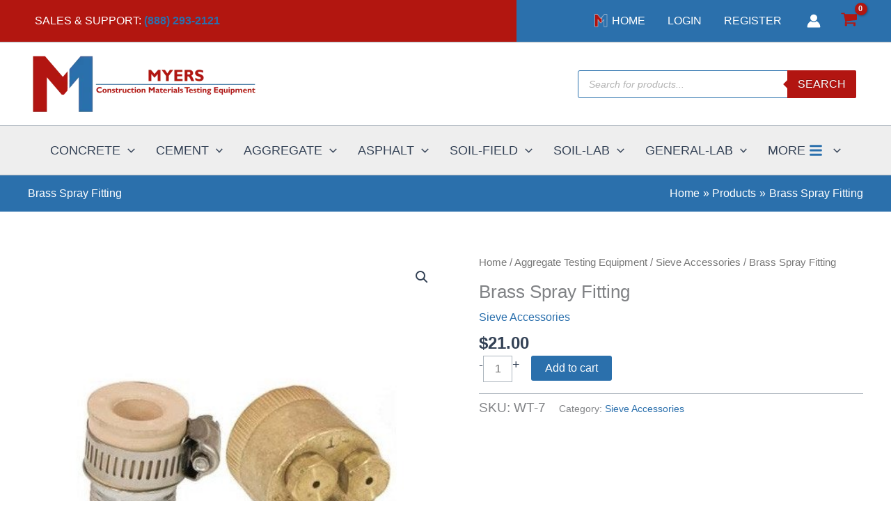

--- FILE ---
content_type: text/html; charset=UTF-8
request_url: https://myerstest.com/product/brass-spray-fitting/
body_size: 72510
content:
<!DOCTYPE html>
<html lang="en-US">
<head>
<meta charset="UTF-8">
<meta name="viewport" content="width=device-width, initial-scale=1">
	<link rel="profile" href="https://gmpg.org/xfn/11"> 
	<meta name='robots' content='index, follow, max-image-preview:large, max-snippet:-1, max-video-preview:-1' />
<script>window._wca = window._wca || [];</script>

	<!-- This site is optimized with the Yoast SEO Premium plugin v26.8 (Yoast SEO v26.8) - https://yoast.com/product/yoast-seo-premium-wordpress/ -->
	<title>Brass Spray Fitting | Myers Aggregate Sieve Testing Equipment</title>
<link data-rocket-preload as="style" href="https://fonts.googleapis.com/css?family=Raleway%3A800%2C600%2C400%2C300%2C200&#038;display=swap" rel="preload">
<link href="https://fonts.googleapis.com/css?family=Raleway%3A800%2C600%2C400%2C300%2C200&#038;display=swap" media="print" onload="this.media=&#039;all&#039;" rel="stylesheet">
<noscript data-wpr-hosted-gf-parameters=""><link rel="stylesheet" href="https://fonts.googleapis.com/css?family=Raleway%3A800%2C600%2C400%2C300%2C200&#038;display=swap"></noscript><link rel="preload" data-rocket-preload as="image" href="https://myerstest.com/wp-content/uploads/2016/07/Brass-Spray-Fitting-1.jpg" fetchpriority="high">
	<meta name="description" content="The brass spray fitting is used with wet wash sieves. The fitting threads directly onto standard lab faucets. It is rated at 2 gallons (7.6L) per minute." />
	<link rel="canonical" href="https://myerstest.com/product/brass-spray-fitting/" />
	<meta property="og:locale" content="en_US" />
	<meta property="og:type" content="product" />
	<meta property="og:title" content="Brass Spray Fitting | MYERS" />
	<meta property="og:description" content="Brass Spray Fitting | MYERS | Brass Spray Fitting The brass spray fitting works with wet wash sieves. The fitting threads directly onto standard lab faucets. Including an adapter for" />
	<meta property="og:url" content="https://myerstest.com/product/brass-spray-fitting/" />
	<meta property="og:site_name" content="MYERS" />
	<meta property="article:modified_time" content="2024-08-19T14:44:45+00:00" />
	<meta property="og:image" content="https://t3e5d2a5.delivery.rocketcdn.me/wp-content/uploads/2016/07/Brass-Spray-Fitting-1.jpg" />
	<meta property="og:image:width" content="480" />
	<meta property="og:image:height" content="480" />
	<meta property="og:image:type" content="image/jpeg" />
	<meta name="twitter:card" content="summary_large_image" />
	<script type="application/ld+json" class="yoast-schema-graph">{"@context":"https://schema.org","@graph":[{"@type":["WebPage","ItemPage"],"@id":"https://myerstest.com/product/brass-spray-fitting/","url":"https://myerstest.com/product/brass-spray-fitting/","name":"Brass Spray Fitting | Myers Aggregate Sieve Testing Equipment","isPartOf":{"@id":"https://myerstest.com/#website"},"primaryImageOfPage":{"@id":"https://myerstest.com/product/brass-spray-fitting/#primaryimage"},"image":{"@id":"https://myerstest.com/product/brass-spray-fitting/#primaryimage"},"thumbnailUrl":"https://t3e5d2a5.delivery.rocketcdn.me/wp-content/uploads/2016/07/Brass-Spray-Fitting-1.jpg","description":"The brass spray fitting is used with wet wash sieves. The fitting threads directly onto standard lab faucets. It is rated at 2 gallons (7.6L) per minute.","breadcrumb":{"@id":"https://myerstest.com/product/brass-spray-fitting/#breadcrumb"},"inLanguage":"en-US","potentialAction":{"@type":"BuyAction","target":"https://myerstest.com/product/brass-spray-fitting/"}},{"@type":"ImageObject","inLanguage":"en-US","@id":"https://myerstest.com/product/brass-spray-fitting/#primaryimage","url":"https://t3e5d2a5.delivery.rocketcdn.me/wp-content/uploads/2016/07/Brass-Spray-Fitting-1.jpg","contentUrl":"https://t3e5d2a5.delivery.rocketcdn.me/wp-content/uploads/2016/07/Brass-Spray-Fitting-1.jpg","width":480,"height":480,"caption":"Brass Spray Fitting"},{"@type":"BreadcrumbList","@id":"https://myerstest.com/product/brass-spray-fitting/#breadcrumb","itemListElement":[{"@type":"ListItem","position":1,"name":"Shop","item":"https://myerstest.com/shop/"},{"@type":"ListItem","position":2,"name":"Brass Spray Fitting"}]},{"@type":"WebSite","@id":"https://myerstest.com/#website","url":"https://myerstest.com/","name":"MYERS","description":"","publisher":{"@id":"https://myerstest.com/#organization"},"potentialAction":[{"@type":"SearchAction","target":{"@type":"EntryPoint","urlTemplate":"https://myerstest.com/?s={search_term_string}"},"query-input":{"@type":"PropertyValueSpecification","valueRequired":true,"valueName":"search_term_string"}}],"inLanguage":"en-US"},{"@type":"Organization","@id":"https://myerstest.com/#organization","name":"Myers Construction Materials Testing Equipment","url":"https://myerstest.com/","logo":{"@type":"ImageObject","inLanguage":"en-US","@id":"https://myerstest.com/#/schema/logo/image/","url":"https://t3e5d2a5.delivery.rocketcdn.me/wp-content/uploads/2015/10/2016-Myers-Logo-M-Alone.png","contentUrl":"https://t3e5d2a5.delivery.rocketcdn.me/wp-content/uploads/2015/10/2016-Myers-Logo-M-Alone.png","width":248,"height":228,"caption":"Myers Construction Materials Testing Equipment"},"image":{"@id":"https://myerstest.com/#/schema/logo/image/"},"hasMerchantReturnPolicy":{"@type":"MerchantReturnPolicy","merchantReturnLink":"https://myerstest.com/return-policy/"}}]}</script>
	<meta property="product:price:amount" content="21.00" />
	<meta property="product:price:currency" content="USD" />
	<meta property="og:availability" content="instock" />
	<meta property="product:availability" content="instock" />
	<meta property="product:retailer_item_id" content="WT-7" />
	<meta property="product:condition" content="new" />
	<!-- / Yoast SEO Premium plugin. -->


<link rel='dns-prefetch' href='//stats.wp.com' />
<link rel='dns-prefetch' href='//www.googletagmanager.com' />
<link rel='dns-prefetch' href='//fonts.googleapis.com' />
<link rel='dns-prefetch' href='//t3e5d2a5.delivery.rocketcdn.me' />
<link rel='dns-prefetch' href='//v0.wordpress.com' />
<link rel='dns-prefetch' href='//pagead2.googlesyndication.com' />
<link href='https://fonts.gstatic.com' crossorigin rel='preconnect' />
<link href='https://t3e5d2a5.delivery.rocketcdn.me' rel='preconnect' />
<link rel="alternate" type="application/rss+xml" title="MYERS &raquo; Feed" href="https://myerstest.com/feed/" />
<link rel="alternate" type="application/rss+xml" title="MYERS &raquo; Comments Feed" href="https://myerstest.com/comments/feed/" />
<style id='wp-img-auto-sizes-contain-inline-css'>
img:is([sizes=auto i],[sizes^="auto," i]){contain-intrinsic-size:3000px 1500px}
/*# sourceURL=wp-img-auto-sizes-contain-inline-css */
</style>
<link data-minify="1" rel='stylesheet' id='wcms-block-multiple-addresses-css' href='https://t3e5d2a5.delivery.rocketcdn.me/wp-content/cache/min/1/wp-content/plugins/woocommerce-shipping-multiple-addresses/dist/style-wcms-block-multiple-addresses.css?ver=1769177771' media='all' />
<link data-minify="1" rel='stylesheet' id='wcms-duplicate-cart-button-css' href='https://t3e5d2a5.delivery.rocketcdn.me/wp-content/cache/min/1/wp-content/plugins/woocommerce-shipping-multiple-addresses/dist/style-wcms-duplicate-cart-button.css?ver=1769177771' media='all' />
<link rel='stylesheet' id='astra-theme-css-css' href='https://t3e5d2a5.delivery.rocketcdn.me/wp-content/themes/astra/assets/css/minified/main.min.css?ver=4.12.1' media='all' />
<link data-minify="1" rel='stylesheet' id='astra-theme-dynamic-css' href='https://t3e5d2a5.delivery.rocketcdn.me/wp-content/cache/min/1/wp-content/uploads/astra/astra-theme-dynamic-css-post-2668.css?ver=1769187982' media='all' />
<link rel='stylesheet' id='astra-advanced-headers-css-css' href='https://t3e5d2a5.delivery.rocketcdn.me/wp-content/plugins/astra-addon/addons/advanced-headers/assets/css/minified/style.min.css?ver=4.12.1' media='all' />
<link rel='stylesheet' id='astra-advanced-headers-layout-css-css' href='https://t3e5d2a5.delivery.rocketcdn.me/wp-content/plugins/astra-addon/addons/advanced-headers/assets/css/minified/advanced-headers-layout-1.min.css?ver=4.12.1' media='all' />
<style id='wp-block-library-inline-css'>
:root{--wp-block-synced-color:#7a00df;--wp-block-synced-color--rgb:122,0,223;--wp-bound-block-color:var(--wp-block-synced-color);--wp-editor-canvas-background:#ddd;--wp-admin-theme-color:#007cba;--wp-admin-theme-color--rgb:0,124,186;--wp-admin-theme-color-darker-10:#006ba1;--wp-admin-theme-color-darker-10--rgb:0,107,160.5;--wp-admin-theme-color-darker-20:#005a87;--wp-admin-theme-color-darker-20--rgb:0,90,135;--wp-admin-border-width-focus:2px}@media (min-resolution:192dpi){:root{--wp-admin-border-width-focus:1.5px}}.wp-element-button{cursor:pointer}:root .has-very-light-gray-background-color{background-color:#eee}:root .has-very-dark-gray-background-color{background-color:#313131}:root .has-very-light-gray-color{color:#eee}:root .has-very-dark-gray-color{color:#313131}:root .has-vivid-green-cyan-to-vivid-cyan-blue-gradient-background{background:linear-gradient(135deg,#00d084,#0693e3)}:root .has-purple-crush-gradient-background{background:linear-gradient(135deg,#34e2e4,#4721fb 50%,#ab1dfe)}:root .has-hazy-dawn-gradient-background{background:linear-gradient(135deg,#faaca8,#dad0ec)}:root .has-subdued-olive-gradient-background{background:linear-gradient(135deg,#fafae1,#67a671)}:root .has-atomic-cream-gradient-background{background:linear-gradient(135deg,#fdd79a,#004a59)}:root .has-nightshade-gradient-background{background:linear-gradient(135deg,#330968,#31cdcf)}:root .has-midnight-gradient-background{background:linear-gradient(135deg,#020381,#2874fc)}:root{--wp--preset--font-size--normal:16px;--wp--preset--font-size--huge:42px}.has-regular-font-size{font-size:1em}.has-larger-font-size{font-size:2.625em}.has-normal-font-size{font-size:var(--wp--preset--font-size--normal)}.has-huge-font-size{font-size:var(--wp--preset--font-size--huge)}.has-text-align-center{text-align:center}.has-text-align-left{text-align:left}.has-text-align-right{text-align:right}.has-fit-text{white-space:nowrap!important}#end-resizable-editor-section{display:none}.aligncenter{clear:both}.items-justified-left{justify-content:flex-start}.items-justified-center{justify-content:center}.items-justified-right{justify-content:flex-end}.items-justified-space-between{justify-content:space-between}.screen-reader-text{border:0;clip-path:inset(50%);height:1px;margin:-1px;overflow:hidden;padding:0;position:absolute;width:1px;word-wrap:normal!important}.screen-reader-text:focus{background-color:#ddd;clip-path:none;color:#444;display:block;font-size:1em;height:auto;left:5px;line-height:normal;padding:15px 23px 14px;text-decoration:none;top:5px;width:auto;z-index:100000}html :where(.has-border-color){border-style:solid}html :where([style*=border-top-color]){border-top-style:solid}html :where([style*=border-right-color]){border-right-style:solid}html :where([style*=border-bottom-color]){border-bottom-style:solid}html :where([style*=border-left-color]){border-left-style:solid}html :where([style*=border-width]){border-style:solid}html :where([style*=border-top-width]){border-top-style:solid}html :where([style*=border-right-width]){border-right-style:solid}html :where([style*=border-bottom-width]){border-bottom-style:solid}html :where([style*=border-left-width]){border-left-style:solid}html :where(img[class*=wp-image-]){height:auto;max-width:100%}:where(figure){margin:0 0 1em}html :where(.is-position-sticky){--wp-admin--admin-bar--position-offset:var(--wp-admin--admin-bar--height,0px)}@media screen and (max-width:600px){html :where(.is-position-sticky){--wp-admin--admin-bar--position-offset:0px}}

/*# sourceURL=wp-block-library-inline-css */
</style><style id='wp-block-paragraph-inline-css'>
.is-small-text{font-size:.875em}.is-regular-text{font-size:1em}.is-large-text{font-size:2.25em}.is-larger-text{font-size:3em}.has-drop-cap:not(:focus):first-letter{float:left;font-size:8.4em;font-style:normal;font-weight:100;line-height:.68;margin:.05em .1em 0 0;text-transform:uppercase}body.rtl .has-drop-cap:not(:focus):first-letter{float:none;margin-left:.1em}p.has-drop-cap.has-background{overflow:hidden}:root :where(p.has-background){padding:1.25em 2.375em}:where(p.has-text-color:not(.has-link-color)) a{color:inherit}p.has-text-align-left[style*="writing-mode:vertical-lr"],p.has-text-align-right[style*="writing-mode:vertical-rl"]{rotate:180deg}
/*# sourceURL=https://myerstest.com/wp-includes/blocks/paragraph/style.min.css */
</style>
<style id='wp-block-social-links-inline-css'>
.wp-block-social-links{background:none;box-sizing:border-box;margin-left:0;padding-left:0;padding-right:0;text-indent:0}.wp-block-social-links .wp-social-link a,.wp-block-social-links .wp-social-link a:hover{border-bottom:0;box-shadow:none;text-decoration:none}.wp-block-social-links .wp-social-link svg{height:1em;width:1em}.wp-block-social-links .wp-social-link span:not(.screen-reader-text){font-size:.65em;margin-left:.5em;margin-right:.5em}.wp-block-social-links.has-small-icon-size{font-size:16px}.wp-block-social-links,.wp-block-social-links.has-normal-icon-size{font-size:24px}.wp-block-social-links.has-large-icon-size{font-size:36px}.wp-block-social-links.has-huge-icon-size{font-size:48px}.wp-block-social-links.aligncenter{display:flex;justify-content:center}.wp-block-social-links.alignright{justify-content:flex-end}.wp-block-social-link{border-radius:9999px;display:block}@media not (prefers-reduced-motion){.wp-block-social-link{transition:transform .1s ease}}.wp-block-social-link{height:auto}.wp-block-social-link a{align-items:center;display:flex;line-height:0}.wp-block-social-link:hover{transform:scale(1.1)}.wp-block-social-links .wp-block-social-link.wp-social-link{display:inline-block;margin:0;padding:0}.wp-block-social-links .wp-block-social-link.wp-social-link .wp-block-social-link-anchor,.wp-block-social-links .wp-block-social-link.wp-social-link .wp-block-social-link-anchor svg,.wp-block-social-links .wp-block-social-link.wp-social-link .wp-block-social-link-anchor:active,.wp-block-social-links .wp-block-social-link.wp-social-link .wp-block-social-link-anchor:hover,.wp-block-social-links .wp-block-social-link.wp-social-link .wp-block-social-link-anchor:visited{color:currentColor;fill:currentColor}:where(.wp-block-social-links:not(.is-style-logos-only)) .wp-social-link{background-color:#f0f0f0;color:#444}:where(.wp-block-social-links:not(.is-style-logos-only)) .wp-social-link-amazon{background-color:#f90;color:#fff}:where(.wp-block-social-links:not(.is-style-logos-only)) .wp-social-link-bandcamp{background-color:#1ea0c3;color:#fff}:where(.wp-block-social-links:not(.is-style-logos-only)) .wp-social-link-behance{background-color:#0757fe;color:#fff}:where(.wp-block-social-links:not(.is-style-logos-only)) .wp-social-link-bluesky{background-color:#0a7aff;color:#fff}:where(.wp-block-social-links:not(.is-style-logos-only)) .wp-social-link-codepen{background-color:#1e1f26;color:#fff}:where(.wp-block-social-links:not(.is-style-logos-only)) .wp-social-link-deviantart{background-color:#02e49b;color:#fff}:where(.wp-block-social-links:not(.is-style-logos-only)) .wp-social-link-discord{background-color:#5865f2;color:#fff}:where(.wp-block-social-links:not(.is-style-logos-only)) .wp-social-link-dribbble{background-color:#e94c89;color:#fff}:where(.wp-block-social-links:not(.is-style-logos-only)) .wp-social-link-dropbox{background-color:#4280ff;color:#fff}:where(.wp-block-social-links:not(.is-style-logos-only)) .wp-social-link-etsy{background-color:#f45800;color:#fff}:where(.wp-block-social-links:not(.is-style-logos-only)) .wp-social-link-facebook{background-color:#0866ff;color:#fff}:where(.wp-block-social-links:not(.is-style-logos-only)) .wp-social-link-fivehundredpx{background-color:#000;color:#fff}:where(.wp-block-social-links:not(.is-style-logos-only)) .wp-social-link-flickr{background-color:#0461dd;color:#fff}:where(.wp-block-social-links:not(.is-style-logos-only)) .wp-social-link-foursquare{background-color:#e65678;color:#fff}:where(.wp-block-social-links:not(.is-style-logos-only)) .wp-social-link-github{background-color:#24292d;color:#fff}:where(.wp-block-social-links:not(.is-style-logos-only)) .wp-social-link-goodreads{background-color:#eceadd;color:#382110}:where(.wp-block-social-links:not(.is-style-logos-only)) .wp-social-link-google{background-color:#ea4434;color:#fff}:where(.wp-block-social-links:not(.is-style-logos-only)) .wp-social-link-gravatar{background-color:#1d4fc4;color:#fff}:where(.wp-block-social-links:not(.is-style-logos-only)) .wp-social-link-instagram{background-color:#f00075;color:#fff}:where(.wp-block-social-links:not(.is-style-logos-only)) .wp-social-link-lastfm{background-color:#e21b24;color:#fff}:where(.wp-block-social-links:not(.is-style-logos-only)) .wp-social-link-linkedin{background-color:#0d66c2;color:#fff}:where(.wp-block-social-links:not(.is-style-logos-only)) .wp-social-link-mastodon{background-color:#3288d4;color:#fff}:where(.wp-block-social-links:not(.is-style-logos-only)) .wp-social-link-medium{background-color:#000;color:#fff}:where(.wp-block-social-links:not(.is-style-logos-only)) .wp-social-link-meetup{background-color:#f6405f;color:#fff}:where(.wp-block-social-links:not(.is-style-logos-only)) .wp-social-link-patreon{background-color:#000;color:#fff}:where(.wp-block-social-links:not(.is-style-logos-only)) .wp-social-link-pinterest{background-color:#e60122;color:#fff}:where(.wp-block-social-links:not(.is-style-logos-only)) .wp-social-link-pocket{background-color:#ef4155;color:#fff}:where(.wp-block-social-links:not(.is-style-logos-only)) .wp-social-link-reddit{background-color:#ff4500;color:#fff}:where(.wp-block-social-links:not(.is-style-logos-only)) .wp-social-link-skype{background-color:#0478d7;color:#fff}:where(.wp-block-social-links:not(.is-style-logos-only)) .wp-social-link-snapchat{background-color:#fefc00;color:#fff;stroke:#000}:where(.wp-block-social-links:not(.is-style-logos-only)) .wp-social-link-soundcloud{background-color:#ff5600;color:#fff}:where(.wp-block-social-links:not(.is-style-logos-only)) .wp-social-link-spotify{background-color:#1bd760;color:#fff}:where(.wp-block-social-links:not(.is-style-logos-only)) .wp-social-link-telegram{background-color:#2aabee;color:#fff}:where(.wp-block-social-links:not(.is-style-logos-only)) .wp-social-link-threads{background-color:#000;color:#fff}:where(.wp-block-social-links:not(.is-style-logos-only)) .wp-social-link-tiktok{background-color:#000;color:#fff}:where(.wp-block-social-links:not(.is-style-logos-only)) .wp-social-link-tumblr{background-color:#011835;color:#fff}:where(.wp-block-social-links:not(.is-style-logos-only)) .wp-social-link-twitch{background-color:#6440a4;color:#fff}:where(.wp-block-social-links:not(.is-style-logos-only)) .wp-social-link-twitter{background-color:#1da1f2;color:#fff}:where(.wp-block-social-links:not(.is-style-logos-only)) .wp-social-link-vimeo{background-color:#1eb7ea;color:#fff}:where(.wp-block-social-links:not(.is-style-logos-only)) .wp-social-link-vk{background-color:#4680c2;color:#fff}:where(.wp-block-social-links:not(.is-style-logos-only)) .wp-social-link-wordpress{background-color:#3499cd;color:#fff}:where(.wp-block-social-links:not(.is-style-logos-only)) .wp-social-link-whatsapp{background-color:#25d366;color:#fff}:where(.wp-block-social-links:not(.is-style-logos-only)) .wp-social-link-x{background-color:#000;color:#fff}:where(.wp-block-social-links:not(.is-style-logos-only)) .wp-social-link-yelp{background-color:#d32422;color:#fff}:where(.wp-block-social-links:not(.is-style-logos-only)) .wp-social-link-youtube{background-color:red;color:#fff}:where(.wp-block-social-links.is-style-logos-only) .wp-social-link{background:none}:where(.wp-block-social-links.is-style-logos-only) .wp-social-link svg{height:1.25em;width:1.25em}:where(.wp-block-social-links.is-style-logos-only) .wp-social-link-amazon{color:#f90}:where(.wp-block-social-links.is-style-logos-only) .wp-social-link-bandcamp{color:#1ea0c3}:where(.wp-block-social-links.is-style-logos-only) .wp-social-link-behance{color:#0757fe}:where(.wp-block-social-links.is-style-logos-only) .wp-social-link-bluesky{color:#0a7aff}:where(.wp-block-social-links.is-style-logos-only) .wp-social-link-codepen{color:#1e1f26}:where(.wp-block-social-links.is-style-logos-only) .wp-social-link-deviantart{color:#02e49b}:where(.wp-block-social-links.is-style-logos-only) .wp-social-link-discord{color:#5865f2}:where(.wp-block-social-links.is-style-logos-only) .wp-social-link-dribbble{color:#e94c89}:where(.wp-block-social-links.is-style-logos-only) .wp-social-link-dropbox{color:#4280ff}:where(.wp-block-social-links.is-style-logos-only) .wp-social-link-etsy{color:#f45800}:where(.wp-block-social-links.is-style-logos-only) .wp-social-link-facebook{color:#0866ff}:where(.wp-block-social-links.is-style-logos-only) .wp-social-link-fivehundredpx{color:#000}:where(.wp-block-social-links.is-style-logos-only) .wp-social-link-flickr{color:#0461dd}:where(.wp-block-social-links.is-style-logos-only) .wp-social-link-foursquare{color:#e65678}:where(.wp-block-social-links.is-style-logos-only) .wp-social-link-github{color:#24292d}:where(.wp-block-social-links.is-style-logos-only) .wp-social-link-goodreads{color:#382110}:where(.wp-block-social-links.is-style-logos-only) .wp-social-link-google{color:#ea4434}:where(.wp-block-social-links.is-style-logos-only) .wp-social-link-gravatar{color:#1d4fc4}:where(.wp-block-social-links.is-style-logos-only) .wp-social-link-instagram{color:#f00075}:where(.wp-block-social-links.is-style-logos-only) .wp-social-link-lastfm{color:#e21b24}:where(.wp-block-social-links.is-style-logos-only) .wp-social-link-linkedin{color:#0d66c2}:where(.wp-block-social-links.is-style-logos-only) .wp-social-link-mastodon{color:#3288d4}:where(.wp-block-social-links.is-style-logos-only) .wp-social-link-medium{color:#000}:where(.wp-block-social-links.is-style-logos-only) .wp-social-link-meetup{color:#f6405f}:where(.wp-block-social-links.is-style-logos-only) .wp-social-link-patreon{color:#000}:where(.wp-block-social-links.is-style-logos-only) .wp-social-link-pinterest{color:#e60122}:where(.wp-block-social-links.is-style-logos-only) .wp-social-link-pocket{color:#ef4155}:where(.wp-block-social-links.is-style-logos-only) .wp-social-link-reddit{color:#ff4500}:where(.wp-block-social-links.is-style-logos-only) .wp-social-link-skype{color:#0478d7}:where(.wp-block-social-links.is-style-logos-only) .wp-social-link-snapchat{color:#fff;stroke:#000}:where(.wp-block-social-links.is-style-logos-only) .wp-social-link-soundcloud{color:#ff5600}:where(.wp-block-social-links.is-style-logos-only) .wp-social-link-spotify{color:#1bd760}:where(.wp-block-social-links.is-style-logos-only) .wp-social-link-telegram{color:#2aabee}:where(.wp-block-social-links.is-style-logos-only) .wp-social-link-threads{color:#000}:where(.wp-block-social-links.is-style-logos-only) .wp-social-link-tiktok{color:#000}:where(.wp-block-social-links.is-style-logos-only) .wp-social-link-tumblr{color:#011835}:where(.wp-block-social-links.is-style-logos-only) .wp-social-link-twitch{color:#6440a4}:where(.wp-block-social-links.is-style-logos-only) .wp-social-link-twitter{color:#1da1f2}:where(.wp-block-social-links.is-style-logos-only) .wp-social-link-vimeo{color:#1eb7ea}:where(.wp-block-social-links.is-style-logos-only) .wp-social-link-vk{color:#4680c2}:where(.wp-block-social-links.is-style-logos-only) .wp-social-link-whatsapp{color:#25d366}:where(.wp-block-social-links.is-style-logos-only) .wp-social-link-wordpress{color:#3499cd}:where(.wp-block-social-links.is-style-logos-only) .wp-social-link-x{color:#000}:where(.wp-block-social-links.is-style-logos-only) .wp-social-link-yelp{color:#d32422}:where(.wp-block-social-links.is-style-logos-only) .wp-social-link-youtube{color:red}.wp-block-social-links.is-style-pill-shape .wp-social-link{width:auto}:root :where(.wp-block-social-links .wp-social-link a){padding:.25em}:root :where(.wp-block-social-links.is-style-logos-only .wp-social-link a){padding:0}:root :where(.wp-block-social-links.is-style-pill-shape .wp-social-link a){padding-left:.6666666667em;padding-right:.6666666667em}.wp-block-social-links:not(.has-icon-color):not(.has-icon-background-color) .wp-social-link-snapchat .wp-block-social-link-label{color:#000}
/*# sourceURL=https://myerstest.com/wp-includes/blocks/social-links/style.min.css */
</style>
<style id='global-styles-inline-css'>
:root{--wp--preset--aspect-ratio--square: 1;--wp--preset--aspect-ratio--4-3: 4/3;--wp--preset--aspect-ratio--3-4: 3/4;--wp--preset--aspect-ratio--3-2: 3/2;--wp--preset--aspect-ratio--2-3: 2/3;--wp--preset--aspect-ratio--16-9: 16/9;--wp--preset--aspect-ratio--9-16: 9/16;--wp--preset--color--black: #000000;--wp--preset--color--cyan-bluish-gray: #abb8c3;--wp--preset--color--white: #ffffff;--wp--preset--color--pale-pink: #f78da7;--wp--preset--color--vivid-red: #cf2e2e;--wp--preset--color--luminous-vivid-orange: #ff6900;--wp--preset--color--luminous-vivid-amber: #fcb900;--wp--preset--color--light-green-cyan: #7bdcb5;--wp--preset--color--vivid-green-cyan: #00d084;--wp--preset--color--pale-cyan-blue: #8ed1fc;--wp--preset--color--vivid-cyan-blue: #0693e3;--wp--preset--color--vivid-purple: #9b51e0;--wp--preset--color--ast-global-color-0: var(--ast-global-color-0);--wp--preset--color--ast-global-color-1: var(--ast-global-color-1);--wp--preset--color--ast-global-color-2: var(--ast-global-color-2);--wp--preset--color--ast-global-color-3: var(--ast-global-color-3);--wp--preset--color--ast-global-color-4: var(--ast-global-color-4);--wp--preset--color--ast-global-color-5: var(--ast-global-color-5);--wp--preset--color--ast-global-color-6: var(--ast-global-color-6);--wp--preset--color--ast-global-color-7: var(--ast-global-color-7);--wp--preset--color--ast-global-color-8: var(--ast-global-color-8);--wp--preset--gradient--vivid-cyan-blue-to-vivid-purple: linear-gradient(135deg,rgb(6,147,227) 0%,rgb(155,81,224) 100%);--wp--preset--gradient--light-green-cyan-to-vivid-green-cyan: linear-gradient(135deg,rgb(122,220,180) 0%,rgb(0,208,130) 100%);--wp--preset--gradient--luminous-vivid-amber-to-luminous-vivid-orange: linear-gradient(135deg,rgb(252,185,0) 0%,rgb(255,105,0) 100%);--wp--preset--gradient--luminous-vivid-orange-to-vivid-red: linear-gradient(135deg,rgb(255,105,0) 0%,rgb(207,46,46) 100%);--wp--preset--gradient--very-light-gray-to-cyan-bluish-gray: linear-gradient(135deg,rgb(238,238,238) 0%,rgb(169,184,195) 100%);--wp--preset--gradient--cool-to-warm-spectrum: linear-gradient(135deg,rgb(74,234,220) 0%,rgb(151,120,209) 20%,rgb(207,42,186) 40%,rgb(238,44,130) 60%,rgb(251,105,98) 80%,rgb(254,248,76) 100%);--wp--preset--gradient--blush-light-purple: linear-gradient(135deg,rgb(255,206,236) 0%,rgb(152,150,240) 100%);--wp--preset--gradient--blush-bordeaux: linear-gradient(135deg,rgb(254,205,165) 0%,rgb(254,45,45) 50%,rgb(107,0,62) 100%);--wp--preset--gradient--luminous-dusk: linear-gradient(135deg,rgb(255,203,112) 0%,rgb(199,81,192) 50%,rgb(65,88,208) 100%);--wp--preset--gradient--pale-ocean: linear-gradient(135deg,rgb(255,245,203) 0%,rgb(182,227,212) 50%,rgb(51,167,181) 100%);--wp--preset--gradient--electric-grass: linear-gradient(135deg,rgb(202,248,128) 0%,rgb(113,206,126) 100%);--wp--preset--gradient--midnight: linear-gradient(135deg,rgb(2,3,129) 0%,rgb(40,116,252) 100%);--wp--preset--font-size--small: 13px;--wp--preset--font-size--medium: 20px;--wp--preset--font-size--large: 36px;--wp--preset--font-size--x-large: 42px;--wp--preset--spacing--20: 0.44rem;--wp--preset--spacing--30: 0.67rem;--wp--preset--spacing--40: 1rem;--wp--preset--spacing--50: 1.5rem;--wp--preset--spacing--60: 2.25rem;--wp--preset--spacing--70: 3.38rem;--wp--preset--spacing--80: 5.06rem;--wp--preset--shadow--natural: 6px 6px 9px rgba(0, 0, 0, 0.2);--wp--preset--shadow--deep: 12px 12px 50px rgba(0, 0, 0, 0.4);--wp--preset--shadow--sharp: 6px 6px 0px rgba(0, 0, 0, 0.2);--wp--preset--shadow--outlined: 6px 6px 0px -3px rgb(255, 255, 255), 6px 6px rgb(0, 0, 0);--wp--preset--shadow--crisp: 6px 6px 0px rgb(0, 0, 0);}:root { --wp--style--global--content-size: var(--wp--custom--ast-content-width-size);--wp--style--global--wide-size: var(--wp--custom--ast-wide-width-size); }:where(body) { margin: 0; }.wp-site-blocks > .alignleft { float: left; margin-right: 2em; }.wp-site-blocks > .alignright { float: right; margin-left: 2em; }.wp-site-blocks > .aligncenter { justify-content: center; margin-left: auto; margin-right: auto; }:where(.wp-site-blocks) > * { margin-block-start: 24px; margin-block-end: 0; }:where(.wp-site-blocks) > :first-child { margin-block-start: 0; }:where(.wp-site-blocks) > :last-child { margin-block-end: 0; }:root { --wp--style--block-gap: 24px; }:root :where(.is-layout-flow) > :first-child{margin-block-start: 0;}:root :where(.is-layout-flow) > :last-child{margin-block-end: 0;}:root :where(.is-layout-flow) > *{margin-block-start: 24px;margin-block-end: 0;}:root :where(.is-layout-constrained) > :first-child{margin-block-start: 0;}:root :where(.is-layout-constrained) > :last-child{margin-block-end: 0;}:root :where(.is-layout-constrained) > *{margin-block-start: 24px;margin-block-end: 0;}:root :where(.is-layout-flex){gap: 24px;}:root :where(.is-layout-grid){gap: 24px;}.is-layout-flow > .alignleft{float: left;margin-inline-start: 0;margin-inline-end: 2em;}.is-layout-flow > .alignright{float: right;margin-inline-start: 2em;margin-inline-end: 0;}.is-layout-flow > .aligncenter{margin-left: auto !important;margin-right: auto !important;}.is-layout-constrained > .alignleft{float: left;margin-inline-start: 0;margin-inline-end: 2em;}.is-layout-constrained > .alignright{float: right;margin-inline-start: 2em;margin-inline-end: 0;}.is-layout-constrained > .aligncenter{margin-left: auto !important;margin-right: auto !important;}.is-layout-constrained > :where(:not(.alignleft):not(.alignright):not(.alignfull)){max-width: var(--wp--style--global--content-size);margin-left: auto !important;margin-right: auto !important;}.is-layout-constrained > .alignwide{max-width: var(--wp--style--global--wide-size);}body .is-layout-flex{display: flex;}.is-layout-flex{flex-wrap: wrap;align-items: center;}.is-layout-flex > :is(*, div){margin: 0;}body .is-layout-grid{display: grid;}.is-layout-grid > :is(*, div){margin: 0;}body{padding-top: 0px;padding-right: 0px;padding-bottom: 0px;padding-left: 0px;}a:where(:not(.wp-element-button)){text-decoration: none;}:root :where(.wp-element-button, .wp-block-button__link){background-color: #32373c;border-width: 0;color: #fff;font-family: inherit;font-size: inherit;font-style: inherit;font-weight: inherit;letter-spacing: inherit;line-height: inherit;padding-top: calc(0.667em + 2px);padding-right: calc(1.333em + 2px);padding-bottom: calc(0.667em + 2px);padding-left: calc(1.333em + 2px);text-decoration: none;text-transform: inherit;}.has-black-color{color: var(--wp--preset--color--black) !important;}.has-cyan-bluish-gray-color{color: var(--wp--preset--color--cyan-bluish-gray) !important;}.has-white-color{color: var(--wp--preset--color--white) !important;}.has-pale-pink-color{color: var(--wp--preset--color--pale-pink) !important;}.has-vivid-red-color{color: var(--wp--preset--color--vivid-red) !important;}.has-luminous-vivid-orange-color{color: var(--wp--preset--color--luminous-vivid-orange) !important;}.has-luminous-vivid-amber-color{color: var(--wp--preset--color--luminous-vivid-amber) !important;}.has-light-green-cyan-color{color: var(--wp--preset--color--light-green-cyan) !important;}.has-vivid-green-cyan-color{color: var(--wp--preset--color--vivid-green-cyan) !important;}.has-pale-cyan-blue-color{color: var(--wp--preset--color--pale-cyan-blue) !important;}.has-vivid-cyan-blue-color{color: var(--wp--preset--color--vivid-cyan-blue) !important;}.has-vivid-purple-color{color: var(--wp--preset--color--vivid-purple) !important;}.has-ast-global-color-0-color{color: var(--wp--preset--color--ast-global-color-0) !important;}.has-ast-global-color-1-color{color: var(--wp--preset--color--ast-global-color-1) !important;}.has-ast-global-color-2-color{color: var(--wp--preset--color--ast-global-color-2) !important;}.has-ast-global-color-3-color{color: var(--wp--preset--color--ast-global-color-3) !important;}.has-ast-global-color-4-color{color: var(--wp--preset--color--ast-global-color-4) !important;}.has-ast-global-color-5-color{color: var(--wp--preset--color--ast-global-color-5) !important;}.has-ast-global-color-6-color{color: var(--wp--preset--color--ast-global-color-6) !important;}.has-ast-global-color-7-color{color: var(--wp--preset--color--ast-global-color-7) !important;}.has-ast-global-color-8-color{color: var(--wp--preset--color--ast-global-color-8) !important;}.has-black-background-color{background-color: var(--wp--preset--color--black) !important;}.has-cyan-bluish-gray-background-color{background-color: var(--wp--preset--color--cyan-bluish-gray) !important;}.has-white-background-color{background-color: var(--wp--preset--color--white) !important;}.has-pale-pink-background-color{background-color: var(--wp--preset--color--pale-pink) !important;}.has-vivid-red-background-color{background-color: var(--wp--preset--color--vivid-red) !important;}.has-luminous-vivid-orange-background-color{background-color: var(--wp--preset--color--luminous-vivid-orange) !important;}.has-luminous-vivid-amber-background-color{background-color: var(--wp--preset--color--luminous-vivid-amber) !important;}.has-light-green-cyan-background-color{background-color: var(--wp--preset--color--light-green-cyan) !important;}.has-vivid-green-cyan-background-color{background-color: var(--wp--preset--color--vivid-green-cyan) !important;}.has-pale-cyan-blue-background-color{background-color: var(--wp--preset--color--pale-cyan-blue) !important;}.has-vivid-cyan-blue-background-color{background-color: var(--wp--preset--color--vivid-cyan-blue) !important;}.has-vivid-purple-background-color{background-color: var(--wp--preset--color--vivid-purple) !important;}.has-ast-global-color-0-background-color{background-color: var(--wp--preset--color--ast-global-color-0) !important;}.has-ast-global-color-1-background-color{background-color: var(--wp--preset--color--ast-global-color-1) !important;}.has-ast-global-color-2-background-color{background-color: var(--wp--preset--color--ast-global-color-2) !important;}.has-ast-global-color-3-background-color{background-color: var(--wp--preset--color--ast-global-color-3) !important;}.has-ast-global-color-4-background-color{background-color: var(--wp--preset--color--ast-global-color-4) !important;}.has-ast-global-color-5-background-color{background-color: var(--wp--preset--color--ast-global-color-5) !important;}.has-ast-global-color-6-background-color{background-color: var(--wp--preset--color--ast-global-color-6) !important;}.has-ast-global-color-7-background-color{background-color: var(--wp--preset--color--ast-global-color-7) !important;}.has-ast-global-color-8-background-color{background-color: var(--wp--preset--color--ast-global-color-8) !important;}.has-black-border-color{border-color: var(--wp--preset--color--black) !important;}.has-cyan-bluish-gray-border-color{border-color: var(--wp--preset--color--cyan-bluish-gray) !important;}.has-white-border-color{border-color: var(--wp--preset--color--white) !important;}.has-pale-pink-border-color{border-color: var(--wp--preset--color--pale-pink) !important;}.has-vivid-red-border-color{border-color: var(--wp--preset--color--vivid-red) !important;}.has-luminous-vivid-orange-border-color{border-color: var(--wp--preset--color--luminous-vivid-orange) !important;}.has-luminous-vivid-amber-border-color{border-color: var(--wp--preset--color--luminous-vivid-amber) !important;}.has-light-green-cyan-border-color{border-color: var(--wp--preset--color--light-green-cyan) !important;}.has-vivid-green-cyan-border-color{border-color: var(--wp--preset--color--vivid-green-cyan) !important;}.has-pale-cyan-blue-border-color{border-color: var(--wp--preset--color--pale-cyan-blue) !important;}.has-vivid-cyan-blue-border-color{border-color: var(--wp--preset--color--vivid-cyan-blue) !important;}.has-vivid-purple-border-color{border-color: var(--wp--preset--color--vivid-purple) !important;}.has-ast-global-color-0-border-color{border-color: var(--wp--preset--color--ast-global-color-0) !important;}.has-ast-global-color-1-border-color{border-color: var(--wp--preset--color--ast-global-color-1) !important;}.has-ast-global-color-2-border-color{border-color: var(--wp--preset--color--ast-global-color-2) !important;}.has-ast-global-color-3-border-color{border-color: var(--wp--preset--color--ast-global-color-3) !important;}.has-ast-global-color-4-border-color{border-color: var(--wp--preset--color--ast-global-color-4) !important;}.has-ast-global-color-5-border-color{border-color: var(--wp--preset--color--ast-global-color-5) !important;}.has-ast-global-color-6-border-color{border-color: var(--wp--preset--color--ast-global-color-6) !important;}.has-ast-global-color-7-border-color{border-color: var(--wp--preset--color--ast-global-color-7) !important;}.has-ast-global-color-8-border-color{border-color: var(--wp--preset--color--ast-global-color-8) !important;}.has-vivid-cyan-blue-to-vivid-purple-gradient-background{background: var(--wp--preset--gradient--vivid-cyan-blue-to-vivid-purple) !important;}.has-light-green-cyan-to-vivid-green-cyan-gradient-background{background: var(--wp--preset--gradient--light-green-cyan-to-vivid-green-cyan) !important;}.has-luminous-vivid-amber-to-luminous-vivid-orange-gradient-background{background: var(--wp--preset--gradient--luminous-vivid-amber-to-luminous-vivid-orange) !important;}.has-luminous-vivid-orange-to-vivid-red-gradient-background{background: var(--wp--preset--gradient--luminous-vivid-orange-to-vivid-red) !important;}.has-very-light-gray-to-cyan-bluish-gray-gradient-background{background: var(--wp--preset--gradient--very-light-gray-to-cyan-bluish-gray) !important;}.has-cool-to-warm-spectrum-gradient-background{background: var(--wp--preset--gradient--cool-to-warm-spectrum) !important;}.has-blush-light-purple-gradient-background{background: var(--wp--preset--gradient--blush-light-purple) !important;}.has-blush-bordeaux-gradient-background{background: var(--wp--preset--gradient--blush-bordeaux) !important;}.has-luminous-dusk-gradient-background{background: var(--wp--preset--gradient--luminous-dusk) !important;}.has-pale-ocean-gradient-background{background: var(--wp--preset--gradient--pale-ocean) !important;}.has-electric-grass-gradient-background{background: var(--wp--preset--gradient--electric-grass) !important;}.has-midnight-gradient-background{background: var(--wp--preset--gradient--midnight) !important;}.has-small-font-size{font-size: var(--wp--preset--font-size--small) !important;}.has-medium-font-size{font-size: var(--wp--preset--font-size--medium) !important;}.has-large-font-size{font-size: var(--wp--preset--font-size--large) !important;}.has-x-large-font-size{font-size: var(--wp--preset--font-size--x-large) !important;}
/*# sourceURL=global-styles-inline-css */
</style>
<style id='core-block-supports-inline-css'>
.wp-elements-6117147f176b1a7501838d88c0822636 a:where(:not(.wp-element-button)){color:var(--wp--preset--color--ast-global-color-4);}
/*# sourceURL=core-block-supports-inline-css */
</style>

<link data-minify="1" rel='stylesheet' id='advanced-flat-rate-shipping-for-woocommerce-css' href='https://t3e5d2a5.delivery.rocketcdn.me/wp-content/cache/min/1/wp-content/plugins/advanced-flat-rate-shipping-for-woocommerce-premium/public/css/advanced-flat-rate-shipping-for-woocommerce-public.css?ver=1769177771' media='all' />
<link data-minify="1" rel='stylesheet' id='font-awesome-min-css' href='https://t3e5d2a5.delivery.rocketcdn.me/wp-content/cache/min/1/wp-content/plugins/advanced-flat-rate-shipping-for-woocommerce-premium/public/css/font-awesome.min.css?ver=1769177771' media='all' />
<link data-minify="1" rel='stylesheet' id='fgf-frontend-css' href='https://t3e5d2a5.delivery.rocketcdn.me/wp-content/cache/min/1/wp-content/plugins/free-gifts-for-woocommerce/assets/css/frontend.css?ver=1769177771' media='all' />
<link rel='stylesheet' id='owl-carousel-css' href='https://t3e5d2a5.delivery.rocketcdn.me/wp-content/plugins/free-gifts-for-woocommerce/assets/css/owl.carousel.min.css?ver=12.9.0' media='all' />
<link data-minify="1" rel='stylesheet' id='fgf-owl-carousel-css' href='https://t3e5d2a5.delivery.rocketcdn.me/wp-content/cache/min/1/wp-content/plugins/free-gifts-for-woocommerce/assets/css/owl-carousel-enhanced.css?ver=1769177771' media='all' />
<link data-minify="1" rel='stylesheet' id='lightcase-css' href='https://t3e5d2a5.delivery.rocketcdn.me/wp-content/cache/min/1/wp-content/plugins/free-gifts-for-woocommerce/assets/css/lightcase.min.css?ver=1769177771' media='all' />
<link data-minify="1" rel='stylesheet' id='ub-extension-style-css-css' href='https://t3e5d2a5.delivery.rocketcdn.me/wp-content/cache/min/1/wp-content/plugins/ultimate-blocks/src/extensions/style.css?ver=1769177771' media='all' />
<link data-minify="1" rel='stylesheet' id='woocommerce-conditional-product-fees-for-checkout-css' href='https://t3e5d2a5.delivery.rocketcdn.me/wp-content/cache/min/1/wp-content/plugins/woocommerce-conditional-product-fees-for-checkout-premium/public/css/woocommerce-conditional-product-fees-for-checkout-public.css?ver=1769177771' media='all' />
<link rel='stylesheet' id='photoswipe-css' href='https://t3e5d2a5.delivery.rocketcdn.me/wp-content/plugins/woocommerce/assets/css/photoswipe/photoswipe.min.css?ver=10.4.3' media='all' />
<link rel='stylesheet' id='photoswipe-default-skin-css' href='https://t3e5d2a5.delivery.rocketcdn.me/wp-content/plugins/woocommerce/assets/css/photoswipe/default-skin/default-skin.min.css?ver=10.4.3' media='all' />
<link rel='stylesheet' id='woocommerce-layout-css' href='https://t3e5d2a5.delivery.rocketcdn.me/wp-content/themes/astra/assets/css/minified/compatibility/woocommerce/woocommerce-layout-grid.min.css?ver=4.12.1' media='all' />
<style id='woocommerce-layout-inline-css'>

	.infinite-scroll .woocommerce-pagination {
		display: none;
	}
/*# sourceURL=woocommerce-layout-inline-css */
</style>
<link rel='stylesheet' id='woocommerce-smallscreen-css' href='https://t3e5d2a5.delivery.rocketcdn.me/wp-content/themes/astra/assets/css/minified/compatibility/woocommerce/woocommerce-smallscreen-grid.min.css?ver=4.12.1' media='only screen and (max-width: 921px)' />
<link data-minify="1" rel='stylesheet' id='woocommerce-general-css' href='https://t3e5d2a5.delivery.rocketcdn.me/wp-content/cache/min/1/wp-content/themes/astra/assets/css/minified/compatibility/woocommerce/woocommerce-grid.min.css?ver=1769177771' media='all' />
<style id='woocommerce-general-inline-css'>
#customer_details h3:not(.elementor-widget-woocommerce-checkout-page h3){font-size:1.2rem;padding:20px 0 14px;margin:0 0 20px;border-bottom:1px solid var(--ast-border-color);font-weight:700;}form #order_review_heading:not(.elementor-widget-woocommerce-checkout-page #order_review_heading){border-width:2px 2px 0 2px;border-style:solid;font-size:1.2rem;margin:0;padding:1.5em 1.5em 1em;border-color:var(--ast-border-color);font-weight:700;}.woocommerce-Address h3, .cart-collaterals h2{font-size:1.2rem;padding:.7em 1em;}.woocommerce-cart .cart-collaterals .cart_totals>h2{font-weight:700;}form #order_review:not(.elementor-widget-woocommerce-checkout-page #order_review){padding:0 2em;border-width:0 2px 2px;border-style:solid;border-color:var(--ast-border-color);}ul#shipping_method li:not(.elementor-widget-woocommerce-cart #shipping_method li){margin:0;padding:0.25em 0 0.25em 22px;text-indent:-22px;list-style:none outside;}.woocommerce span.onsale, .wc-block-grid__product .wc-block-grid__product-onsale{background-color:var(--ast-global-color-0);color:#ffffff;}.woocommerce-message, .woocommerce-info{border-top-color:var(--ast-global-color-0);}.woocommerce-message::before,.woocommerce-info::before{color:var(--ast-global-color-0);}.woocommerce ul.products li.product .price, .woocommerce div.product p.price, .woocommerce div.product span.price, .widget_layered_nav_filters ul li.chosen a, .woocommerce-page ul.products li.product .ast-woo-product-category, .wc-layered-nav-rating a{color:var(--ast-global-color-3);}.woocommerce nav.woocommerce-pagination ul,.woocommerce nav.woocommerce-pagination ul li{border-color:var(--ast-global-color-0);}.woocommerce nav.woocommerce-pagination ul li a:focus, .woocommerce nav.woocommerce-pagination ul li a:hover, .woocommerce nav.woocommerce-pagination ul li span.current{background:var(--ast-global-color-0);color:var(--ast-global-color-5);}.woocommerce-MyAccount-navigation-link.is-active a{color:var(--ast-global-color-1);}.woocommerce .widget_price_filter .ui-slider .ui-slider-range, .woocommerce .widget_price_filter .ui-slider .ui-slider-handle{background-color:var(--ast-global-color-0);}.woocommerce .star-rating, .woocommerce .comment-form-rating .stars a, .woocommerce .star-rating::before{color:var(--ast-global-color-3);}.woocommerce div.product .woocommerce-tabs ul.tabs li.active:before,  .woocommerce div.ast-product-tabs-layout-vertical .woocommerce-tabs ul.tabs li:hover::before{background:var(--ast-global-color-0);}.entry-content .woocommerce-message, .entry-content .woocommerce-error, .entry-content .woocommerce-info{padding-top:1em;padding-bottom:1em;padding-left:3.5em;padding-right:2em;}.woocommerce[class*="rel-up-columns-"] .site-main div.product .related.products ul.products li.product, .woocommerce-page .site-main ul.products li.product{width:100%;}.woocommerce ul.product-categories > li ul li{position:relative;}.woocommerce ul.product-categories > li ul li:before{content:"";border-width:1px 1px 0 0;border-style:solid;display:inline-block;width:6px;height:6px;position:absolute;top:50%;margin-top:-2px;-webkit-transform:rotate(45deg);transform:rotate(45deg);}.woocommerce ul.product-categories > li ul li a{margin-left:15px;}.ast-icon-shopping-cart svg{height:.82em;}.ast-icon-shopping-bag svg{height:1em;width:1em;}.ast-icon-shopping-basket svg{height:1.15em;width:1.2em;}.ast-site-header-cart.ast-menu-cart-outline .ast-addon-cart-wrap, .ast-site-header-cart.ast-menu-cart-fill .ast-addon-cart-wrap {line-height:1;}.ast-site-header-cart.ast-menu-cart-fill i.astra-icon{ font-size:1.1em;}li.woocommerce-custom-menu-item .ast-site-header-cart i.astra-icon:after{ padding-left:2px;}.ast-hfb-header .ast-addon-cart-wrap{ padding:0.4em;}.ast-header-break-point.ast-header-custom-item-outside .ast-woo-header-cart-info-wrap{ display:none;}.ast-site-header-cart i.astra-icon:after{ background:var(--ast-global-color-7);}.ast-separate-container .ast-woocommerce-container{padding:3em;}@media (min-width:545px) and (max-width:921px){.woocommerce.tablet-columns-3 ul.products li.product, .woocommerce-page.tablet-columns-3 ul.products:not(.elementor-grid){grid-template-columns:repeat(3, minmax(0, 1fr));}}@media (min-width:922px){.woocommerce form.checkout_coupon{width:50%;}}@media (max-width:921px){.ast-header-break-point.ast-woocommerce-cart-menu .header-main-layout-1.ast-mobile-header-stack.ast-no-menu-items .ast-site-header-cart, .ast-header-break-point.ast-woocommerce-cart-menu .header-main-layout-3.ast-mobile-header-stack.ast-no-menu-items .ast-site-header-cart{padding-right:0;padding-left:0;}.ast-header-break-point.ast-woocommerce-cart-menu .header-main-layout-1.ast-mobile-header-stack .main-header-bar{text-align:center;}.ast-header-break-point.ast-woocommerce-cart-menu .header-main-layout-1.ast-mobile-header-stack .ast-site-header-cart, .ast-header-break-point.ast-woocommerce-cart-menu .header-main-layout-1.ast-mobile-header-stack .ast-mobile-menu-buttons{display:inline-block;}.ast-header-break-point.ast-woocommerce-cart-menu .header-main-layout-2.ast-mobile-header-inline .site-branding{flex:auto;}.ast-header-break-point.ast-woocommerce-cart-menu .header-main-layout-3.ast-mobile-header-stack .site-branding{flex:0 0 100%;}.ast-header-break-point.ast-woocommerce-cart-menu .header-main-layout-3.ast-mobile-header-stack .main-header-container{display:flex;justify-content:center;}.woocommerce-cart .woocommerce-shipping-calculator .button{width:100%;}.woocommerce div.product div.images, .woocommerce div.product div.summary, .woocommerce #content div.product div.images, .woocommerce #content div.product div.summary, .woocommerce-page div.product div.images, .woocommerce-page div.product div.summary, .woocommerce-page #content div.product div.images, .woocommerce-page #content div.product div.summary{float:none;width:100%;}.woocommerce-cart table.cart td.actions .ast-return-to-shop{display:block;text-align:center;margin-top:1em;}.ast-container .woocommerce ul.products:not(.elementor-grid), .woocommerce-page ul.products:not(.elementor-grid), .woocommerce.tablet-columns-3 ul.products:not(.elementor-grid){grid-template-columns:repeat(3, minmax(0, 1fr));}.woocommerce.tablet-rel-up-columns-3 ul.products{grid-template-columns:repeat(3, minmax(0, 1fr));}.woocommerce[class*="tablet-rel-up-columns-"] .site-main div.product .related.products ul.products li.product{width:100%;}}@media (max-width:544px){.ast-separate-container .ast-woocommerce-container{padding:.54em 1em 1.33333em;}.woocommerce-message, .woocommerce-error, .woocommerce-info{display:flex;flex-wrap:wrap;}.woocommerce-message a.button, .woocommerce-error a.button, .woocommerce-info a.button{order:1;margin-top:.5em;}.woocommerce .woocommerce-ordering, .woocommerce-page .woocommerce-ordering{float:none;margin-bottom:2em;}.woocommerce table.cart td.actions .button, .woocommerce #content table.cart td.actions .button, .woocommerce-page table.cart td.actions .button, .woocommerce-page #content table.cart td.actions .button{padding-left:1em;padding-right:1em;}.woocommerce #content table.cart .button, .woocommerce-page #content table.cart .button{width:100%;}.woocommerce #content table.cart td.actions .coupon, .woocommerce-page #content table.cart td.actions .coupon{float:none;}.woocommerce #content table.cart td.actions .coupon .button, .woocommerce-page #content table.cart td.actions .coupon .button{flex:1;}.woocommerce #content div.product .woocommerce-tabs ul.tabs li a, .woocommerce-page #content div.product .woocommerce-tabs ul.tabs li a{display:block;}.ast-container .woocommerce ul.products:not(.elementor-grid), .woocommerce-page ul.products:not(.elementor-grid), .woocommerce.mobile-columns-2 ul.products:not(.elementor-grid), .woocommerce-page.mobile-columns-2 ul.products:not(.elementor-grid){grid-template-columns:repeat(2, minmax(0, 1fr));}.woocommerce.mobile-rel-up-columns-2 ul.products::not(.elementor-grid){grid-template-columns:repeat(2, minmax(0, 1fr));}}@media (max-width:544px){.woocommerce ul.products a.button.loading::after, .woocommerce-page ul.products a.button.loading::after{display:inline-block;margin-left:5px;position:initial;}.woocommerce.mobile-columns-1 .site-main ul.products li.product:nth-child(n), .woocommerce-page.mobile-columns-1 .site-main ul.products li.product:nth-child(n){margin-right:0;}.woocommerce #content div.product .woocommerce-tabs ul.tabs li, .woocommerce-page #content div.product .woocommerce-tabs ul.tabs li{display:block;margin-right:0;}}@media (min-width:922px){.ast-woo-shop-archive .site-content > .ast-container{max-width:1240px;}}@media (min-width:922px){.woocommerce #content .ast-woocommerce-container div.product div.images, .woocommerce .ast-woocommerce-container div.product div.images, .woocommerce-page #content .ast-woocommerce-container div.product div.images, .woocommerce-page .ast-woocommerce-container div.product div.images{width:50%;}.woocommerce #content .ast-woocommerce-container div.product div.summary, .woocommerce .ast-woocommerce-container div.product div.summary, .woocommerce-page #content .ast-woocommerce-container div.product div.summary, .woocommerce-page .ast-woocommerce-container div.product div.summary{width:46%;}.woocommerce.woocommerce-checkout form #customer_details.col2-set .col-1, .woocommerce.woocommerce-checkout form #customer_details.col2-set .col-2, .woocommerce-page.woocommerce-checkout form #customer_details.col2-set .col-1, .woocommerce-page.woocommerce-checkout form #customer_details.col2-set .col-2{float:none;width:auto;}}@media (min-width:922px){.woocommerce.woocommerce-checkout form #customer_details.col2-set, .woocommerce-page.woocommerce-checkout form #customer_details.col2-set{width:55%;float:left;margin-right:4.347826087%;}.woocommerce.woocommerce-checkout form #order_review, .woocommerce.woocommerce-checkout form #order_review_heading, .woocommerce-page.woocommerce-checkout form #order_review, .woocommerce-page.woocommerce-checkout form #order_review_heading{width:40%;float:right;margin-right:0;clear:right;}}select, .select2-container .select2-selection--single{background-image:url("data:image/svg+xml,%3Csvg class='ast-arrow-svg' xmlns='http://www.w3.org/2000/svg' xmlns:xlink='http://www.w3.org/1999/xlink' version='1.1' x='0px' y='0px' width='26px' height='16.043px' fill='%23334155' viewBox='57 35.171 26 16.043' enable-background='new 57 35.171 26 16.043' xml:space='preserve' %3E%3Cpath d='M57.5,38.193l12.5,12.5l12.5-12.5l-2.5-2.5l-10,10l-10-10L57.5,38.193z'%3E%3C/path%3E%3C/svg%3E");background-size:.8em;background-repeat:no-repeat;background-position-x:calc( 100% - 10px );background-position-y:center;-webkit-appearance:none;-moz-appearance:none;padding-right:2em;}@media (max-width:921px){.ast-sticky-add-to-cart-title-wrap > img{display:none;}div.ast-sticky-add-to-cart .ast-sticky-add-to-cart-content .ast-sticky-add-to-cart-title-wrap .ast-sticky-add-to-cart-title{padding-left:0;}}@media (max-width:544px){.ast-sticky-add-to-cart .ast-sticky-add-to-cart-content div.ast-sticky-add-to-cart-title-wrap, .ast-sticky-add-to-cart-action-price{display:none;}.ast-quantity-add-to-cart, .ast-sticky-add-to-cart-action-wrap, .ast-sticky-add-to-cart-action-wrap > form{width:100%;}}div.ast-sticky-add-to-cart{top:0;bottom:initial;transform:translate(0, -100%);box-shadow:0px 1px 10px rgba(0, 0, 0, 0.1), 0px 1px 9px rgba(0, 0, 0, 0.06);}.ast-sticky-add-to-cart .ast-container .ast-sticky-add-to-cart-content{color:var(--ast-global-color-3);}
					.woocommerce-js .quantity {
						display: inline-flex;
					}

					/* Quantity Plus Minus Button - Placeholder for CLS. */
					.woocommerce .quantity .ast-qty-placeholder {
						cursor: not-allowed;
					}

					.woocommerce-js .quantity + .button.single_add_to_cart_button {
						margin-left: unset;
					}

					.woocommerce-js .quantity .qty {
						width: 2.631em;
						margin-left: 38px;
					}

					.woocommerce-js .quantity .minus,
					.woocommerce-js .quantity .plus {
						width: 38px;
						display: flex;
						justify-content: center;
						background-color: transparent;
						border: 1px solid var(--ast-border-color);
						color: var(--ast-global-color-3);
						align-items: center;
						outline: 0;
						font-weight: 400;
						z-index: 3;
						position: relative;
					}

					.woocommerce-js .quantity .minus {
						border-right-width: 0;
						margin-right: -38px;
					}

					.woocommerce-js .quantity .plus {
						border-left-width: 0;
						margin-right: 6px;
					}

					.woocommerce-js input[type=number] {
						max-width: 58px;
						min-height: 36px;
					}

					.woocommerce-js input[type=number].qty::-webkit-inner-spin-button, .woocommerce input[type=number].qty::-webkit-outer-spin-button {
						-webkit-appearance: none;
					}

					.woocommerce-js input[type=number].qty {
						-webkit-appearance: none;
						-moz-appearance: textfield;
					}

				
						.ast-onsale-card {
							position: absolute;
							top: 1.5em;
							left: 1.5em;
							color: var(--ast-global-color-3);
							background-color: var(--ast-global-color-primary, var(--ast-global-color-5));
							width: fit-content;
							border-radius: 20px;
							padding: 0.4em 0.8em;
							font-size: .87em;
							font-weight: 500;
							line-height: normal;
							letter-spacing: normal;
							box-shadow: 0 4px 4px rgba(0,0,0,0.15);
							opacity: 1;
							visibility: visible;
							z-index: 4;
						}
						@media(max-width: 420px) {
							.mobile-columns-3 .ast-onsale-card {
								top: 1em;
								left: 1em;
							}
						}
					

					.ast-on-card-button {
						position: absolute;
						right: 1em;
						visibility: hidden;
						opacity: 0;
						transition: all 0.2s;
						z-index: 5;
						cursor: pointer;
					}

					.ast-on-card-button.ast-onsale-card {
						opacity: 1;
						visibility: visible;
					}

					.ast-on-card-button:hover .ast-card-action-tooltip, .ast-on-card-button:focus .ast-card-action-tooltip {
						opacity: 1;
						visibility: visible;
					}

					.ast-on-card-button:hover .ahfb-svg-iconset {
						opacity: 1;
						color: var(--ast-global-color-2);
					}

					.ast-on-card-button .ahfb-svg-iconset {
						border-radius: 50%;
						color: var(--ast-global-color-2);
						background: var(--ast-global-color-primary, var(--ast-global-color-5));
						opacity: 0.7;
						width: 2em;
						height: 2em;
						justify-content: center;
						box-shadow: 0 4px 4px rgba(0, 0, 0, 0.15);
					}

					.ast-on-card-button .ahfb-svg-iconset .ast-icon {
						-js-display: inline-flex;
						display: inline-flex;
						align-self: center;
					}

					.ast-on-card-button svg {
						fill: currentColor;
					}

					.ast-select-options-trigger {
						top: 1em;
					}

					.ast-select-options-trigger.loading:after {
						display: block;
						content: " ";
						position: absolute;
						top: 50%;
						right: 50%;
						left: auto;
						width: 16px;
						height: 16px;
						margin-top: -12px;
						margin-right: -8px;
						background-color: var(--ast-global-color-2);
						background-image: none;
						border-radius: 100%;
						-webkit-animation: dotPulse 0.65s 0s infinite cubic-bezier(0.21, 0.53, 0.56, 0.8);
						animation: dotPulse 0.65s 0s infinite cubic-bezier(0.21, 0.53, 0.56, 0.8);
					}

					.ast-select-options-trigger.loading .ast-icon {
						display: none;
					}

					.ast-card-action-tooltip {
						background-color: var(--ast-global-color-2);
						pointer-events: none;
						white-space: nowrap;
						padding: 8px 9px;
						padding: 0.7em 0.9em;
						color: var(--ast-global-color-primary, var(--ast-global-color-5));
						margin-right: 10px;
						border-radius: 3px;
						font-size: 0.8em;
						line-height: 1;
						font-weight: normal;
						position: absolute;
						right: 100%;
						top: auto;
						visibility: hidden;
						opacity: 0;
						transition: all 0.2s;
					}

					.ast-card-action-tooltip:after {
						content: "";
						position: absolute;
						top: 50%;
						margin-top: -5px;
						right: -10px;
						width: 0;
						height: 0;
						border-style: solid;
						border-width: 5px;
						border-color: transparent transparent transparent var(--ast-global-color-2);
					}

					.astra-shop-thumbnail-wrap:hover .ast-on-card-button:not(.ast-onsale-card) {
						opacity: 1;
						visibility: visible;
					}

					@media (max-width: 420px) {

						.mobile-columns-3 .ast-select-options-trigger {
							top: 0.5em;
							right: 0.5em;
						}
					}
				
						.woocommerce ul.products li.product.desktop-align-left, .woocommerce-page ul.products li.product.desktop-align-left {
							text-align: left;
						}
						.woocommerce ul.products li.product.desktop-align-left .star-rating,
						.woocommerce ul.products li.product.desktop-align-left .button,
						.woocommerce-page ul.products li.product.desktop-align-left .star-rating,
						.woocommerce-page ul.products li.product.desktop-align-left .button {
							margin-left: 0;
							margin-right: 0;
						}
					@media(max-width: 921px){
						.woocommerce ul.products li.product.tablet-align-left, .woocommerce-page ul.products li.product.tablet-align-left {
							text-align: left;
						}
						.woocommerce ul.products li.product.tablet-align-left .star-rating,
						.woocommerce ul.products li.product.tablet-align-left .button,
						.woocommerce-page ul.products li.product.tablet-align-left .star-rating,
						.woocommerce-page ul.products li.product.tablet-align-left .button {
							margin-left: 0;
							margin-right: 0;
						}
					}@media(max-width: 544px){
						.woocommerce ul.products li.product.mobile-align-left, .woocommerce-page ul.products li.product.mobile-align-left {
							text-align: left;
						}
						.woocommerce ul.products li.product.mobile-align-left .star-rating,
						.woocommerce ul.products li.product.mobile-align-left .button,
						.woocommerce-page ul.products li.product.mobile-align-left .star-rating,
						.woocommerce-page ul.products li.product.mobile-align-left .button {
							margin-left: 0;
							margin-right: 0;
						}
					}.woocommerce div.product form.cart .variations tr{display:flex;flex-wrap:wrap;margin-bottom:1em;}.woocommerce div.product form.cart .variations td{width:calc( 100% - 70px );}.woocommerce div.product form.cart .variations td.label, .woocommerce div.product form.cart .variations th.label{width:70px;padding-right:1em;}.ast-woo-active-filter-widget .wc-block-active-filters{display:flex;align-items:self-start;justify-content:space-between;}.ast-woo-active-filter-widget .wc-block-active-filters__clear-all{flex:none;margin-top:2px;}
/*# sourceURL=woocommerce-general-inline-css */
</style>
<link rel='stylesheet' id='sticky-add-to-cart-css' href='https://t3e5d2a5.delivery.rocketcdn.me/wp-content/themes/astra/assets/css/minified/compatibility/woocommerce/sticky-add-to-cart.min.css?ver=4.12.1' media='all' />
<style id='woocommerce-inline-inline-css'>
.woocommerce form .form-row .required { visibility: visible; }
/*# sourceURL=woocommerce-inline-inline-css */
</style>
<link rel='stylesheet' id='wc-sc-product-page-gift-form-css' href='https://t3e5d2a5.delivery.rocketcdn.me/wp-content/plugins/woocommerce-smart-coupons/assets/css/product-page-gift-form.min.css?ver=9.69.0' media='all' />
<link rel='stylesheet' id='dgwt-wcas-style-css' href='https://t3e5d2a5.delivery.rocketcdn.me/wp-content/plugins/ajax-search-for-woocommerce-premium/assets/css/style.min.css?ver=1.32.2' media='all' />
<link rel='stylesheet' id='wc-avatax-frontend-css' href='https://t3e5d2a5.delivery.rocketcdn.me/wp-content/plugins/woocommerce-avatax/assets/css/frontend/wc-avatax-frontend.min.css?ver=3.6.4' media='all' />
<link data-minify="1" rel='stylesheet' id='astra-addon-css-css' href='https://t3e5d2a5.delivery.rocketcdn.me/wp-content/cache/min/1/wp-content/uploads/astra-addon/astra-addon-69738013ec0f18-13374768.css?ver=1769177771' media='all' />
<link data-minify="1" rel='stylesheet' id='astra-addon-dynamic-css' href='https://t3e5d2a5.delivery.rocketcdn.me/wp-content/cache/min/1/wp-content/uploads/astra-addon/astra-addon-dynamic-css-post-2668.css?ver=1769187982' media='all' />
<link rel='stylesheet' id='sv-wc-payment-gateway-payment-form-v5_11_6-css' href='https://t3e5d2a5.delivery.rocketcdn.me/wp-content/plugins/authorize-net-emulation-for-woocommerce/vendor/skyverge/wc-plugin-framework/woocommerce/payment-gateway/assets/css/frontend/sv-wc-payment-gateway-payment-form.min.css?ver=5.11.6' media='all' />
<link data-minify="1" rel='stylesheet' id='myers-child-theme-theme-css-css' href='https://t3e5d2a5.delivery.rocketcdn.me/wp-content/cache/min/1/wp-content/themes/myers-child-theme/style.css?ver=1769177771' media='all' />
<link data-minify="1" rel='stylesheet' id='kadence_slider_css-css' href='https://t3e5d2a5.delivery.rocketcdn.me/wp-content/cache/min/1/wp-content/plugins/kadence-slider/css/ksp.css?ver=1769177771' media='all' />

<link data-minify="1" rel='stylesheet' id='yellow-pencil-animate-css' href='https://t3e5d2a5.delivery.rocketcdn.me/wp-content/cache/min/1/wp-content/plugins/waspthemes-yellow-pencil/public/css/animate.css?ver=1769177771' media='all' />
<!--n2css--><!--n2js--><script src="https://t3e5d2a5.delivery.rocketcdn.me/wp-content/themes/astra/assets/js/minified/flexibility.min.js?ver=4.12.1" id="astra-flexibility-js"></script>
<script id="astra-flexibility-js-after">
typeof flexibility !== "undefined" && flexibility(document.documentElement);
//# sourceURL=astra-flexibility-js-after
</script>
<script src="https://t3e5d2a5.delivery.rocketcdn.me/wp-includes/js/jquery/jquery.min.js?ver=3.7.1" id="jquery-core-js"></script>
<script src="https://t3e5d2a5.delivery.rocketcdn.me/wp-includes/js/jquery/jquery-migrate.min.js?ver=3.4.1" id="jquery-migrate-js"></script>
<script src="https://t3e5d2a5.delivery.rocketcdn.me/wp-content/plugins/woocommerce/assets/js/jquery-blockui/jquery.blockUI.min.js?ver=2.7.0-wc.10.4.3" id="wc-jquery-blockui-js" data-wp-strategy="defer"></script>
<script src="https://t3e5d2a5.delivery.rocketcdn.me/wp-content/plugins/astra-addon/addons/advanced-headers/assets/js/minified/advanced-headers.min.js?ver=4.12.1" id="astra-advanced-headers-js-js"></script>
<script data-minify="1" src="https://t3e5d2a5.delivery.rocketcdn.me/wp-content/cache/min/1/wp-content/plugins/advanced-flat-rate-shipping-for-woocommerce-premium/public/js/advanced-flat-rate-shipping-for-woocommerce-public.js?ver=1769177771" id="advanced-flat-rate-shipping-for-woocommerce-js"></script>
<script data-minify="1" src="https://t3e5d2a5.delivery.rocketcdn.me/wp-content/cache/min/1/wp-content/plugins/waspthemes-yellow-pencil/public/js/animation-events.js?ver=1769177771" id="yellow-pencil-library-js"></script>
<script src="https://t3e5d2a5.delivery.rocketcdn.me/wp-content/plugins/woocommerce/assets/js/jquery-tiptip/jquery.tipTip.min.js?ver=10.4.3" id="jquery-tiptip-js"></script>
<script id="woocommerce-conditional-product-fees-for-checkout-js-extra">
var wcpfc_public_vars = {"fee_tooltip_data":{"hazmat-charge":"Hazardous Goods Charge"}};
//# sourceURL=woocommerce-conditional-product-fees-for-checkout-js-extra
</script>
<script data-minify="1" src="https://t3e5d2a5.delivery.rocketcdn.me/wp-content/cache/min/1/wp-content/plugins/woocommerce-conditional-product-fees-for-checkout-premium/public/js/woocommerce-conditional-product-fees-for-checkout-public__premium_only.js?ver=1769177771" id="woocommerce-conditional-product-fees-for-checkout-js"></script>
<script src="https://t3e5d2a5.delivery.rocketcdn.me/wp-content/plugins/woocommerce/assets/js/zoom/jquery.zoom.min.js?ver=1.7.21-wc.10.4.3" id="wc-zoom-js" defer data-wp-strategy="defer"></script>
<script src="https://t3e5d2a5.delivery.rocketcdn.me/wp-content/plugins/woocommerce/assets/js/photoswipe/photoswipe.min.js?ver=4.1.1-wc.10.4.3" id="wc-photoswipe-js" defer data-wp-strategy="defer"></script>
<script src="https://t3e5d2a5.delivery.rocketcdn.me/wp-content/plugins/woocommerce/assets/js/photoswipe/photoswipe-ui-default.min.js?ver=4.1.1-wc.10.4.3" id="wc-photoswipe-ui-default-js" defer data-wp-strategy="defer"></script>
<script id="wc-single-product-js-extra">
var wc_single_product_params = {"i18n_required_rating_text":"Please select a rating","i18n_rating_options":["1 of 5 stars","2 of 5 stars","3 of 5 stars","4 of 5 stars","5 of 5 stars"],"i18n_product_gallery_trigger_text":"View full-screen image gallery","review_rating_required":"no","flexslider":{"rtl":false,"animation":"slide","smoothHeight":true,"directionNav":false,"controlNav":false,"slideshow":false,"animationSpeed":500,"animationLoop":false,"allowOneSlide":false},"zoom_enabled":"1","zoom_options":[],"photoswipe_enabled":"1","photoswipe_options":{"shareEl":false,"closeOnScroll":false,"history":false,"hideAnimationDuration":0,"showAnimationDuration":0},"flexslider_enabled":"1"};
//# sourceURL=wc-single-product-js-extra
</script>
<script src="https://t3e5d2a5.delivery.rocketcdn.me/wp-content/plugins/woocommerce/assets/js/frontend/single-product.min.js?ver=10.4.3" id="wc-single-product-js" defer data-wp-strategy="defer"></script>
<script src="https://t3e5d2a5.delivery.rocketcdn.me/wp-content/plugins/woocommerce/assets/js/js-cookie/js.cookie.min.js?ver=2.1.4-wc.10.4.3" id="wc-js-cookie-js" data-wp-strategy="defer"></script>
<script src="https://t3e5d2a5.delivery.rocketcdn.me/wp-content/plugins/woocommerce-min-max-quantities/assets/js/frontend/validate.min.js?ver=5.2.8" id="wc-mmq-frontend-js" defer data-wp-strategy="defer"></script>
<script src="https://stats.wp.com/s-202604.js" id="woocommerce-analytics-js" defer data-wp-strategy="defer"></script>

<!-- Google tag (gtag.js) snippet added by Site Kit -->
<!-- Google Analytics snippet added by Site Kit -->
<script src="https://www.googletagmanager.com/gtag/js?id=GT-MK92MNQ8" id="google_gtagjs-js" async></script>
<script id="google_gtagjs-js-after">
window.dataLayer = window.dataLayer || [];function gtag(){dataLayer.push(arguments);}
gtag("set","linker",{"domains":["myerstest.com"]});
gtag("js", new Date());
gtag("set", "developer_id.dZTNiMT", true);
gtag("config", "GT-MK92MNQ8", {"googlesitekit_post_type":"product"});
 window._googlesitekit = window._googlesitekit || {}; window._googlesitekit.throttledEvents = []; window._googlesitekit.gtagEvent = (name, data) => { var key = JSON.stringify( { name, data } ); if ( !! window._googlesitekit.throttledEvents[ key ] ) { return; } window._googlesitekit.throttledEvents[ key ] = true; setTimeout( () => { delete window._googlesitekit.throttledEvents[ key ]; }, 5 ); gtag( "event", name, { ...data, event_source: "site-kit" } ); }; 
//# sourceURL=google_gtagjs-js-after
</script>
<meta name="generator" content="Site Kit by Google 1.170.0" /><script type="text/javascript">
(function(url){
	if(/(?:Chrome\/26\.0\.1410\.63 Safari\/537\.31|WordfenceTestMonBot)/.test(navigator.userAgent)){ return; }
	var addEvent = function(evt, handler) {
		if (window.addEventListener) {
			document.addEventListener(evt, handler, false);
		} else if (window.attachEvent) {
			document.attachEvent('on' + evt, handler);
		}
	};
	var removeEvent = function(evt, handler) {
		if (window.removeEventListener) {
			document.removeEventListener(evt, handler, false);
		} else if (window.detachEvent) {
			document.detachEvent('on' + evt, handler);
		}
	};
	var evts = 'contextmenu dblclick drag dragend dragenter dragleave dragover dragstart drop keydown keypress keyup mousedown mousemove mouseout mouseover mouseup mousewheel scroll'.split(' ');
	var logHuman = function() {
		if (window.wfLogHumanRan) { return; }
		window.wfLogHumanRan = true;
		var wfscr = document.createElement('script');
		wfscr.type = 'text/javascript';
		wfscr.async = true;
		wfscr.src = url + '&r=' + Math.random();
		(document.getElementsByTagName('head')[0]||document.getElementsByTagName('body')[0]).appendChild(wfscr);
		for (var i = 0; i < evts.length; i++) {
			removeEvent(evts[i], logHuman);
		}
	};
	for (var i = 0; i < evts.length; i++) {
		addEvent(evts[i], logHuman);
	}
})('//myerstest.com/?wordfence_lh=1&hid=74462A4DFE21F01D9A49B871F6621E7E');
</script>	<style>img#wpstats{display:none}</style>
				<style>
			.dgwt-wcas-ico-magnifier,.dgwt-wcas-ico-magnifier-handler{max-width:20px}.dgwt-wcas-search-wrapp{max-width:800px}.dgwt-wcas-search-wrapp .dgwt-wcas-sf-wrapp input[type=search].dgwt-wcas-search-input,.dgwt-wcas-search-wrapp .dgwt-wcas-sf-wrapp input[type=search].dgwt-wcas-search-input:hover,.dgwt-wcas-search-wrapp .dgwt-wcas-sf-wrapp input[type=search].dgwt-wcas-search-input:focus{color:#000;border-color:#2970ac}.dgwt-wcas-sf-wrapp input[type=search].dgwt-wcas-search-input::placeholder{color:#000;opacity:.3}.dgwt-wcas-sf-wrapp input[type=search].dgwt-wcas-search-input::-webkit-input-placeholder{color:#000;opacity:.3}.dgwt-wcas-sf-wrapp input[type=search].dgwt-wcas-search-input:-moz-placeholder{color:#000;opacity:.3}.dgwt-wcas-sf-wrapp input[type=search].dgwt-wcas-search-input::-moz-placeholder{color:#000;opacity:.3}.dgwt-wcas-sf-wrapp input[type=search].dgwt-wcas-search-input:-ms-input-placeholder{color:#000}.dgwt-wcas-no-submit.dgwt-wcas-search-wrapp .dgwt-wcas-ico-magnifier path,.dgwt-wcas-search-wrapp .dgwt-wcas-close path{fill:#000}.dgwt-wcas-loader-circular-path{stroke:#000}.dgwt-wcas-preloader{opacity:.6}.dgwt-wcas-search-wrapp .dgwt-wcas-sf-wrapp .dgwt-wcas-search-submit::before{border-color:transparent #b21511}.dgwt-wcas-search-wrapp .dgwt-wcas-sf-wrapp .dgwt-wcas-search-submit:hover::before,.dgwt-wcas-search-wrapp .dgwt-wcas-sf-wrapp .dgwt-wcas-search-submit:focus::before{border-right-color:#b21511}.dgwt-wcas-search-wrapp .dgwt-wcas-sf-wrapp .dgwt-wcas-search-submit,.dgwt-wcas-om-bar .dgwt-wcas-om-return{background-color:#b21511;color:#fff}.dgwt-wcas-search-wrapp .dgwt-wcas-ico-magnifier,.dgwt-wcas-search-wrapp .dgwt-wcas-sf-wrapp .dgwt-wcas-search-submit svg path,.dgwt-wcas-om-bar .dgwt-wcas-om-return svg path{fill:#fff}.dgwt-wcas-suggestion-selected{background-color:#7a9dbf}.dgwt-wcas-suggestions-wrapp *,.dgwt-wcas-details-wrapp *,.dgwt-wcas-sd,.dgwt-wcas-suggestion *{color:#000}.dgwt-wcas-st strong,.dgwt-wcas-sd strong{color:#5087bf}.dgwt-wcas-suggestions-wrapp,.dgwt-wcas-details-wrapp,.dgwt-wcas-suggestion,.dgwt-wcas-datails-title,.dgwt-wcas-details-more-products{border-color:#2970ac!important}		</style>
			<style>
		/* Slide Search */
		.ast-dropdown-active .search-form {
			padding-left: 0 !important;
		}

		.ast-dropdown-active .ast-search-icon {
			visibility: hidden;
		}

		.ast-search-menu-icon .search-form {
			padding: 0;
		}

		.ast-search-menu-icon .search-field {
			display: none;
		}

		.ast-search-menu-icon .search-form {
			background-color: transparent !important;
			border: 0;
		}

		/* Search Box */
		.site-header .ast-inline-search.ast-search-menu-icon .search-form {
			padding-right: 0;
		}

		/* Full Screen Search */
		.ast-search-box.full-screen .ast-search-wrapper {
			top: 25%;
			transform: translate(-50%, -25%);
		}

		/* Header Cover */
		.ast-search-box.header-cover .search-text-wrap {
			width: 50%;
			vertical-align: middle;
			margin-left: calc(25% - 10px);
		}

		.ast-search-box.header-cover .close {
			margin-top: -5px;
		}

		/* Autosuggestion results */
		.dgwt-wcas-suggestion {
			transition: none;
		}

		/* Details panel */
		.dgwt-wcas-details-wrapp .woocommerce a.added_to_cart {
			display: block;
		}
	</style>
		<!-- Google tag (gtag.js) -->
<script async src="https://www.googletagmanager.com/gtag/js?id=G-12D66273K2">
</script>
<script>
  window.dataLayer = window.dataLayer || [];
  function gtag(){dataLayer.push(arguments);}
  gtag('js', new Date());

  gtag('config', 'G-12D66273K2');
</script>
  	<noscript><style>.woocommerce-product-gallery{ opacity: 1 !important; }</style></noscript>
	
<!-- Google AdSense meta tags added by Site Kit -->
<meta name="google-adsense-platform-account" content="ca-host-pub-2644536267352236">
<meta name="google-adsense-platform-domain" content="sitekit.withgoogle.com">
<!-- End Google AdSense meta tags added by Site Kit -->
<style>
				.wc-block-cart-items .wc-block-cart-items__row.is-free-gift-product .wc-block-components-quantity-selector,
				.wc-block-cart-items .wc-block-cart-items__row.is-free-gift-product .wc-block-number-format-container {
					display: none;
				}
			</style><style>
				.wc-block-cart-items .wc-block-cart-items__row.is-free-gift-product .wc-block-components-quantity-selector,
				.wc-block-cart-items .wc-block-cart-items__row.is-free-gift-product .wc-block-number-format-container {
					display: none;
				}
			</style><style>
				.wc-block-cart-items .wc-block-cart-items__row.is-free-gift-product .wc-block-components-quantity-selector,
				.wc-block-cart-items .wc-block-cart-items__row.is-free-gift-product .wc-block-number-format-container {
					display: none;
				}
			</style>
<!-- Google AdSense snippet added by Site Kit -->
<script async src="https://pagead2.googlesyndication.com/pagead/js/adsbygoogle.js?client=ca-pub-8207776163266840&amp;host=ca-host-pub-2644536267352236" crossorigin="anonymous"></script>

<!-- End Google AdSense snippet added by Site Kit -->
<style id="uagb-style-frontend-2668">.uag-blocks-common-selector{z-index:var(--z-index-desktop) !important}@media (max-width: 976px){.uag-blocks-common-selector{z-index:var(--z-index-tablet) !important}}@media (max-width: 767px){.uag-blocks-common-selector{z-index:var(--z-index-mobile) !important}}
</style><link rel="icon" href="https://t3e5d2a5.delivery.rocketcdn.me/wp-content/uploads/2015/10/2016-Myers-Logo-M-Alone-100x100.png" sizes="32x32" />
<link rel="icon" href="https://t3e5d2a5.delivery.rocketcdn.me/wp-content/uploads/2015/10/2016-Myers-Logo-M-Alone.png" sizes="192x192" />
<link rel="apple-touch-icon" href="https://t3e5d2a5.delivery.rocketcdn.me/wp-content/uploads/2015/10/2016-Myers-Logo-M-Alone.png" />
<meta name="msapplication-TileImage" content="https://t3e5d2a5.delivery.rocketcdn.me/wp-content/uploads/2015/10/2016-Myers-Logo-M-Alone.png" />
		<style id="wp-custom-css">
			/* Checkout page edits */
body:not(.cartflows-canvas):not(.cartflows-default) .woocommerce form .form-row label:not(.checkbox):not(.woocommerce-form__label-for-checkbox) {
	padding: 0px 0px 0px 20px;
}

/* Input Search Form*/
.dgwt-wcas-search-form .dgwt-wcas-sf-wrapp input[type=search]{
	width:400px;
}
footer .ctct-disclosure { display: none; }
footer p.ctct-form-field { float: left; width: 50%;}
footer .ctct-text, footer .ctct-email { width: 98%; }

@media (max-width:900px){
.ast-header-account-wrap .ast-header-account-type-icon .ahfb-svg-iconset svg path:not( .ast-hf-account-unfill ), .ast-header-account-wrap .ast-header-account-type-icon .ahfb-svg-iconset svg circle {
    fill: #2b70ad !important;
	}
	
}
.archive .ast-advanced-headers-layout-1 .ast-container { display: block; }
.archive .ast-advanced-headers-layout-1 .ast-advanced-headers-breadcrumb { text-align: left; padding-left: 0px; border-top: 1px solid black; padding-top: 10px; }
.archive .ast-advanced-headers-layout-1 .ast-advanced-headers-wrap { max-width: 100%; }
.woocommerce-js .quantity .minus, .woocommerce-js .quantity .plus {
    display: contents !important;
}
.woocommerce-js .quantity .qty {
    width: 2.631em;
    margin-left: 0px !important;		</style>
		<style id="yellow-pencil">
/*
	The following CSS codes are created by the YellowPencil plugin.
	https://yellowpencil.waspthemes.com/
*/
.ksp-layer-wrap a{text-decoration:none !important;padding-top:5px !important;padding-bottom:5px !important;}#colophon .ast-builder-footer-grid-columns .site-footer-primary-section-4{-webkit-transform:translatex(0px) translatey(0px);-ms-transform:translatex(0px) translatey(0px);transform:translatex(0px) translatey(0px);padding-top:0px;}.ctct-form-wrapper .ctct-message{border: 1px solid;padding: 8px!important;margin-bottom: 40px !important;}#ctct-form-wrapper-0 .ctct-form-description p{font-weight:600;line-height:1.5em;font-size:17px;margin-top:-36px;}#ctct-form-wrapper-0 form{background-color:rgba(255,255,255,0);margin-top:-28px;border-top-left-radius:5px;border-top-right-radius:5px;border-bottom-left-radius:5px;border-bottom-right-radius:5px;border-width:1px;border-color:#d9d7d7;border-style:solid;}.ctct-form .ctct-form-field-text input[type=text]{-webkit-transform:translatex(0px) translatey(0px);-ms-transform:translatex(0px) translatey(0px);transform:translatex(0px) translatey(0px);padding-top:4px;padding-bottom:4px;padding-right:8px;padding-left:8px;font-size:15px;}.ctct-form .ctct-form-field-email input[type=email]{padding-left:8px;padding-right:8px;padding-top:4px;padding-bottom:4px;}.ctct-form .ctct-form-field-text label{font-size:13px;margin-bottom:-2px;}.ctct-form-field-email .ctct-label-top label{font-size:13px;margin-bottom:-2px;}.ctct-form .ctct-form-field-submit .ctct-submitted{padding-top:6px;padding-bottom:6px;}.site-footer-primary-section-3 .ast-header-html h3{font-size:19px;margin-top:0px;font-weight:700;}.archive .ast-advanced-headers-wrap .taxonomy-description p{text-align:left;line-height:1.5em;padding-bottom:10px;color:#2c3e50;}#ctct-form-wrapper-0 .ctct-form .ctct-form-field-submit{text-align:right;margin-bottom:6px;}#primary .ast-archive-description{border-bottom-width:0px;margin-bottom:0px;margin-top:-50px;}.products a h2{font-size:20px !important;border-width:1px !important;border-color:#d6d6d6 !important;-webkit-box-shadow:0px 0px 5px 5px rgba(209,209,209,0.19);box-shadow:0px 0px 5px 5px rgba(209,209,209,0.19);}.breadcrumb-trail .ast-breadcrumbs ul{position:relative;}#block-13 p{margin-bottom:1px;}#ctct-form-wrapper-1 .ctct-form-description p{margin-top:-28px;font-size:17px;font-weight:500;line-height:1.3em;margin-bottom:14px;}.archive .taxonomy-description h4 a{color:#2b70ad;padding-top:20px !important;}.archive .ast-advanced-headers-vertical-center .ast-advanced-headers-layout{background-color:#f2f2f2;color:#2c3e50 !important;}.archive .ast-advanced-headers-vertical-center .ast-advanced-headers-wrap h1{color:#2c3e50;border-bottom-width:1px;border-bottom-style:solid;-webkit-box-shadow:0px 5px 3px -3px #d1d1d1;box-shadow:0px 5px 3px -3px #d1d1d1;}.archive .ast-breadcrumbs .trail-items li{color:#2b70ad;}.archive .trail-items a span{color:#2b70ad;}.archive .trail-items span span{color:#2c3e50;font-weight:700 !important;}.taxonomy-description h3 a{background-color:#2980b9;border-top-left-radius:10px;border-top-right-radius:10px;border-bottom-left-radius:10px;border-bottom-right-radius:10px;padding-left:5px;padding-right:5px;padding-top:5px;padding-bottom:5px;color:#ecf0f1;font-weight:700;margin-left:0px;margin-bottom:0px;margin-top:0em;margin-right:0px;-webkit-box-shadow:none;box-shadow:none;-webkit-animation-fill-mode:forwards;animation-fill-mode:forwards;display:inline-block;-webkit-transform:translatex(0px) translatey(0px);-ms-transform:translatex(0px) translatey(0px);transform:translatex(0px) translatey(0px);--animation-trigger-repeat:infinite;-webkit-animation-timing-function:linear;animation-timing-function:linear;}.taxonomy-description h3 a.yp_hover{-webkit-animation-name:pop;animation-name:pop;-webkit-animation-duration:1s;animation-duration:1s;-webkit-animation-delay:0s;animation-delay:0s;}@media (max-width:544px){#colophon .ast-builder-grid-row-4-rheavy{padding-left:20px;padding-right:20px;}}.up-sells .product h2,.related .product h2{height:59px;-webkit-box-shadow:0px 0px 0px -41px rgba(209,209,209,0.19);box-shadow:0px 0px 0px -41px rgba(209,209,209,0.19);}.entry-summary .product_meta .sku_wrapper{font-size:19px;font-weight:700;font-family:'Arial Black','Arial Bold',Gadget,sans-serif;}.entry-summary .product_meta .tagged_as{visibility:hidden;}
</style><link data-minify="1" rel='stylesheet' id='wc-blocks-style-css' href='https://t3e5d2a5.delivery.rocketcdn.me/wp-content/cache/min/1/wp-content/plugins/woocommerce/assets/client/blocks/wc-blocks.css?ver=1769177771' media='all' />
<link rel='stylesheet' id='astra-addon-megamenu-dynamic-css' href='https://t3e5d2a5.delivery.rocketcdn.me/wp-content/plugins/astra-addon/addons/nav-menu/assets/css/minified/magamenu-frontend.min.css?ver=4.12.1' media='all' />
<style id='astra-addon-megamenu-dynamic-inline-css'>
.ast-desktop .menu-item-46209 .astra-mm-icon-label.icon-item-46209,  .ast-header-break-point .menu-item-46209 .astra-mm-icon-label.icon-item-46209{display:inline-block;vertical-align:middle;line-height:0;margin:5px;}.ast-desktop .menu-item-46209 .astra-mm-icon-label.icon-item-46209 svg,  .ast-header-break-point .menu-item-46209 .astra-mm-icon-label.icon-item-46209 svg{color:var(--ast-global-color-0);fill:var(--ast-global-color-0);}.ast-desktop .menu-item-46209 .astra-mm-icon-label.icon-item-46209 > img,  .ast-header-break-point .menu-item-46209 .astra-mm-icon-label.icon-item-46209 > img{width:20px;height:20px;}.ast-desktop .menu-item-45926 .astra-mm-icon-label.icon-item-45926,  .ast-header-break-point .menu-item-45926 .astra-mm-icon-label.icon-item-45926{display:inline-block;vertical-align:middle;line-height:0;margin:5px;}.ast-desktop .menu-item-45926 .astra-mm-icon-label.icon-item-45926 svg,  .ast-header-break-point .menu-item-45926 .astra-mm-icon-label.icon-item-45926 svg{color:var(--ast-global-color-0);fill:var(--ast-global-color-0);width:20px;height:20px;}.ast-desktop .menu-item-45929 .astra-mm-icon-label.icon-item-45929,  .ast-header-break-point .menu-item-45929 .astra-mm-icon-label.icon-item-45929{display:inline-block;vertical-align:middle;line-height:0;margin:5px;}.ast-desktop .menu-item-45929 .astra-mm-icon-label.icon-item-45929 svg,  .ast-header-break-point .menu-item-45929 .astra-mm-icon-label.icon-item-45929 svg{color:var(--ast-global-color-0);fill:var(--ast-global-color-0);width:20px;height:20px;}.ast-desktop .menu-item-32503 .astra-mm-icon-label.icon-item-32503,  .ast-header-break-point .menu-item-32503 .astra-mm-icon-label.icon-item-32503{display:inline-block;vertical-align:middle;line-height:0;margin:5px;}.ast-desktop .menu-item-32503 .astra-mm-icon-label.icon-item-32503 svg,  .ast-header-break-point .menu-item-32503 .astra-mm-icon-label.icon-item-32503 svg{color:var(--ast-global-color-0);fill:var(--ast-global-color-0);width:20px;height:20px;}.ast-container .menu-item-32503 .menu-item .sub-menu .menu-item:hover, .ast-desktop .ast-container .menu-item-32503 .menu-item .menu-link:hover, .ast-container .menu-item-32503 .menu-item .sub-menu .menu-link:hover{color:var(--ast-global-color-0);}.ast-desktop .menu-item-45997 .astra-mm-icon-label.icon-item-45997,  .ast-header-break-point .menu-item-45997 .astra-mm-icon-label.icon-item-45997{display:inline-block;vertical-align:middle;line-height:0;margin:5px;}.ast-desktop .menu-item-45997 .astra-mm-icon-label.icon-item-45997 svg,  .ast-header-break-point .menu-item-45997 .astra-mm-icon-label.icon-item-45997 svg{color:var(--ast-global-color-0);fill:var(--ast-global-color-0);width:20px;height:20px;}.ast-desktop .menu-item-32510 .astra-mm-icon-label.icon-item-32510,  .ast-header-break-point .menu-item-32510 .astra-mm-icon-label.icon-item-32510{display:inline-block;vertical-align:middle;line-height:0;margin:5px;}.ast-desktop .menu-item-32510 .astra-mm-icon-label.icon-item-32510 svg,  .ast-header-break-point .menu-item-32510 .astra-mm-icon-label.icon-item-32510 svg{color:var(--ast-global-color-0);fill:var(--ast-global-color-0);width:20px;height:20px;}.ast-desktop .menu-item-32512 .astra-mm-icon-label.icon-item-32512,  .ast-header-break-point .menu-item-32512 .astra-mm-icon-label.icon-item-32512{display:inline-block;vertical-align:middle;line-height:0;margin:5px;}.ast-desktop .menu-item-32512 .astra-mm-icon-label.icon-item-32512 svg,  .ast-header-break-point .menu-item-32512 .astra-mm-icon-label.icon-item-32512 svg{color:var(--ast-global-color-0);fill:var(--ast-global-color-0);width:20px;height:20px;}.ast-desktop .menu-item-32513 .astra-mm-icon-label.icon-item-32513,  .ast-header-break-point .menu-item-32513 .astra-mm-icon-label.icon-item-32513{display:inline-block;vertical-align:middle;line-height:0;margin:5px;}.ast-desktop .menu-item-32513 .astra-mm-icon-label.icon-item-32513 svg,  .ast-header-break-point .menu-item-32513 .astra-mm-icon-label.icon-item-32513 svg{color:var(--ast-global-color-0);fill:var(--ast-global-color-0);width:20px;height:20px;}.ast-desktop .menu-item-32514 .astra-mm-icon-label.icon-item-32514,  .ast-header-break-point .menu-item-32514 .astra-mm-icon-label.icon-item-32514{display:inline-block;vertical-align:middle;line-height:0;margin:5px;}.ast-desktop .menu-item-32514 .astra-mm-icon-label.icon-item-32514 svg,  .ast-header-break-point .menu-item-32514 .astra-mm-icon-label.icon-item-32514 svg{color:var(--ast-global-color-0);fill:var(--ast-global-color-0);width:20px;height:20px;}.ast-desktop .menu-item-32515 .astra-mm-icon-label.icon-item-32515,  .ast-header-break-point .menu-item-32515 .astra-mm-icon-label.icon-item-32515{display:inline-block;vertical-align:middle;line-height:0;margin:5px;}.ast-desktop .menu-item-32515 .astra-mm-icon-label.icon-item-32515 svg,  .ast-header-break-point .menu-item-32515 .astra-mm-icon-label.icon-item-32515 svg{color:var(--ast-global-color-0);fill:var(--ast-global-color-0);width:20px;height:20px;}.ast-desktop .menu-item-32521 .astra-mm-icon-label.icon-item-32521,  .ast-header-break-point .menu-item-32521 .astra-mm-icon-label.icon-item-32521{display:inline-block;vertical-align:middle;line-height:0;margin:5px;}.ast-desktop .menu-item-32521 .astra-mm-icon-label.icon-item-32521 svg,  .ast-header-break-point .menu-item-32521 .astra-mm-icon-label.icon-item-32521 svg{color:var(--ast-global-color-0);fill:var(--ast-global-color-0);width:20px;height:20px;}.ast-desktop .menu-item-32522 .astra-mm-icon-label.icon-item-32522,  .ast-header-break-point .menu-item-32522 .astra-mm-icon-label.icon-item-32522{display:inline-block;vertical-align:middle;line-height:0;margin:5px;}.ast-desktop .menu-item-32522 .astra-mm-icon-label.icon-item-32522 svg,  .ast-header-break-point .menu-item-32522 .astra-mm-icon-label.icon-item-32522 svg{color:var(--ast-global-color-0);fill:var(--ast-global-color-0);width:20px;height:20px;}.ast-desktop .menu-item-45998 .astra-mm-icon-label.icon-item-45998,  .ast-header-break-point .menu-item-45998 .astra-mm-icon-label.icon-item-45998{display:inline-block;vertical-align:middle;line-height:0;margin:5px;}.ast-desktop .menu-item-45998 .astra-mm-icon-label.icon-item-45998 svg,  .ast-header-break-point .menu-item-45998 .astra-mm-icon-label.icon-item-45998 svg{color:var(--ast-global-color-0);fill:var(--ast-global-color-0);width:20px;height:20px;}.ast-desktop .menu-item-32523 .astra-mm-icon-label.icon-item-32523,  .ast-header-break-point .menu-item-32523 .astra-mm-icon-label.icon-item-32523{display:inline-block;vertical-align:middle;line-height:0;margin:5px;}.ast-desktop .menu-item-32523 .astra-mm-icon-label.icon-item-32523 svg,  .ast-header-break-point .menu-item-32523 .astra-mm-icon-label.icon-item-32523 svg{color:var(--ast-global-color-0);fill:var(--ast-global-color-0);width:20px;height:20px;}.ast-desktop .menu-item-32524 .astra-mm-icon-label.icon-item-32524,  .ast-header-break-point .menu-item-32524 .astra-mm-icon-label.icon-item-32524{display:inline-block;vertical-align:middle;line-height:0;margin:5px;}.ast-desktop .menu-item-32524 .astra-mm-icon-label.icon-item-32524 svg,  .ast-header-break-point .menu-item-32524 .astra-mm-icon-label.icon-item-32524 svg{color:var(--ast-global-color-0);fill:var(--ast-global-color-0);width:20px;height:20px;}.ast-desktop .menu-item-32525 .astra-mm-icon-label.icon-item-32525,  .ast-header-break-point .menu-item-32525 .astra-mm-icon-label.icon-item-32525{display:inline-block;vertical-align:middle;line-height:0;margin:5px;}.ast-desktop .menu-item-32525 .astra-mm-icon-label.icon-item-32525 svg,  .ast-header-break-point .menu-item-32525 .astra-mm-icon-label.icon-item-32525 svg{color:var(--ast-global-color-0);fill:var(--ast-global-color-0);width:20px;height:20px;}.ast-desktop .menu-item-32526 .astra-mm-icon-label.icon-item-32526,  .ast-header-break-point .menu-item-32526 .astra-mm-icon-label.icon-item-32526{display:inline-block;vertical-align:middle;line-height:0;margin:5px;}.ast-desktop .menu-item-32526 .astra-mm-icon-label.icon-item-32526 svg,  .ast-header-break-point .menu-item-32526 .astra-mm-icon-label.icon-item-32526 svg{color:var(--ast-global-color-0);fill:var(--ast-global-color-0);width:20px;height:20px;}.ast-desktop .menu-item-32511 .astra-mm-icon-label.icon-item-32511,  .ast-header-break-point .menu-item-32511 .astra-mm-icon-label.icon-item-32511{display:inline-block;vertical-align:middle;line-height:0;margin:5px;}.ast-desktop .menu-item-32511 .astra-mm-icon-label.icon-item-32511 svg,  .ast-header-break-point .menu-item-32511 .astra-mm-icon-label.icon-item-32511 svg{color:var(--ast-global-color-0);fill:var(--ast-global-color-0);width:20px;height:20px;}.ast-desktop .menu-item-32527 .astra-mm-icon-label.icon-item-32527,  .ast-header-break-point .menu-item-32527 .astra-mm-icon-label.icon-item-32527{display:inline-block;vertical-align:middle;line-height:0;margin:5px;}.ast-desktop .menu-item-32527 .astra-mm-icon-label.icon-item-32527 svg,  .ast-header-break-point .menu-item-32527 .astra-mm-icon-label.icon-item-32527 svg{color:var(--ast-global-color-0);fill:var(--ast-global-color-0);width:20px;height:20px;}.ast-desktop .menu-item-32528 .astra-mm-icon-label.icon-item-32528,  .ast-header-break-point .menu-item-32528 .astra-mm-icon-label.icon-item-32528{display:inline-block;vertical-align:middle;line-height:0;margin:5px;}.ast-desktop .menu-item-32528 .astra-mm-icon-label.icon-item-32528 svg,  .ast-header-break-point .menu-item-32528 .astra-mm-icon-label.icon-item-32528 svg{color:var(--ast-global-color-0);fill:var(--ast-global-color-0);width:20px;height:20px;}.ast-desktop .menu-item-45999 .astra-mm-icon-label.icon-item-45999,  .ast-header-break-point .menu-item-45999 .astra-mm-icon-label.icon-item-45999{display:inline-block;vertical-align:middle;line-height:0;margin:5px;}.ast-desktop .menu-item-45999 .astra-mm-icon-label.icon-item-45999 svg,  .ast-header-break-point .menu-item-45999 .astra-mm-icon-label.icon-item-45999 svg{color:var(--ast-global-color-0);fill:var(--ast-global-color-0);width:20px;height:20px;}.ast-desktop .menu-item-32529 .astra-mm-icon-label.icon-item-32529,  .ast-header-break-point .menu-item-32529 .astra-mm-icon-label.icon-item-32529{display:inline-block;vertical-align:middle;line-height:0;margin:5px;}.ast-desktop .menu-item-32529 .astra-mm-icon-label.icon-item-32529 svg,  .ast-header-break-point .menu-item-32529 .astra-mm-icon-label.icon-item-32529 svg{color:var(--ast-global-color-0);fill:var(--ast-global-color-0);width:20px;height:20px;}.ast-desktop .menu-item-32530 .astra-mm-icon-label.icon-item-32530,  .ast-header-break-point .menu-item-32530 .astra-mm-icon-label.icon-item-32530{display:inline-block;vertical-align:middle;line-height:0;margin:5px;}.ast-desktop .menu-item-32530 .astra-mm-icon-label.icon-item-32530 svg,  .ast-header-break-point .menu-item-32530 .astra-mm-icon-label.icon-item-32530 svg{color:var(--ast-global-color-0);fill:var(--ast-global-color-0);width:20px;height:20px;}.ast-desktop .menu-item-32531 .astra-mm-icon-label.icon-item-32531,  .ast-header-break-point .menu-item-32531 .astra-mm-icon-label.icon-item-32531{display:inline-block;vertical-align:middle;line-height:0;margin:5px;}.ast-desktop .menu-item-32531 .astra-mm-icon-label.icon-item-32531 svg,  .ast-header-break-point .menu-item-32531 .astra-mm-icon-label.icon-item-32531 svg{color:var(--ast-global-color-0);fill:var(--ast-global-color-0);width:20px;height:20px;}.ast-desktop .menu-item-32532 .astra-mm-icon-label.icon-item-32532,  .ast-header-break-point .menu-item-32532 .astra-mm-icon-label.icon-item-32532{display:inline-block;vertical-align:middle;line-height:0;margin:5px;}.ast-desktop .menu-item-32532 .astra-mm-icon-label.icon-item-32532 svg,  .ast-header-break-point .menu-item-32532 .astra-mm-icon-label.icon-item-32532 svg{color:var(--ast-global-color-0);fill:var(--ast-global-color-0);width:20px;height:20px;}.ast-desktop .menu-item-32533 .astra-mm-icon-label.icon-item-32533,  .ast-header-break-point .menu-item-32533 .astra-mm-icon-label.icon-item-32533{display:inline-block;vertical-align:middle;line-height:0;margin:5px;}.ast-desktop .menu-item-32533 .astra-mm-icon-label.icon-item-32533 svg,  .ast-header-break-point .menu-item-32533 .astra-mm-icon-label.icon-item-32533 svg{color:var(--ast-global-color-0);fill:var(--ast-global-color-0);width:20px;height:20px;}.ast-desktop .menu-item-32534 .astra-mm-icon-label.icon-item-32534,  .ast-header-break-point .menu-item-32534 .astra-mm-icon-label.icon-item-32534{display:inline-block;vertical-align:middle;line-height:0;margin:5px;}.ast-desktop .menu-item-32534 .astra-mm-icon-label.icon-item-32534 svg,  .ast-header-break-point .menu-item-32534 .astra-mm-icon-label.icon-item-32534 svg{color:var(--ast-global-color-0);fill:var(--ast-global-color-0);width:20px;height:20px;}.ast-desktop .menu-item-32535 .astra-mm-icon-label.icon-item-32535,  .ast-header-break-point .menu-item-32535 .astra-mm-icon-label.icon-item-32535{display:inline-block;vertical-align:middle;line-height:0;margin:5px;}.ast-desktop .menu-item-32535 .astra-mm-icon-label.icon-item-32535 svg,  .ast-header-break-point .menu-item-32535 .astra-mm-icon-label.icon-item-32535 svg{color:var(--ast-global-color-0);fill:var(--ast-global-color-0);width:20px;height:20px;}.ast-desktop .menu-item-32504 .astra-mm-icon-label.icon-item-32504,  .ast-header-break-point .menu-item-32504 .astra-mm-icon-label.icon-item-32504{display:inline-block;vertical-align:middle;line-height:0;margin:5px;}.ast-desktop .menu-item-32504 .astra-mm-icon-label.icon-item-32504 svg,  .ast-header-break-point .menu-item-32504 .astra-mm-icon-label.icon-item-32504 svg{color:var(--ast-global-color-0);fill:var(--ast-global-color-0);width:20px;height:20px;}.ast-desktop .menu-item-46002 .astra-mm-icon-label.icon-item-46002,  .ast-header-break-point .menu-item-46002 .astra-mm-icon-label.icon-item-46002{display:inline-block;vertical-align:middle;line-height:0;margin:5px;}.ast-desktop .menu-item-46002 .astra-mm-icon-label.icon-item-46002 svg,  .ast-header-break-point .menu-item-46002 .astra-mm-icon-label.icon-item-46002 svg{color:var(--ast-global-color-0);fill:var(--ast-global-color-0);width:20px;height:20px;}.ast-desktop .menu-item-32540 .astra-mm-icon-label.icon-item-32540,  .ast-header-break-point .menu-item-32540 .astra-mm-icon-label.icon-item-32540{display:inline-block;vertical-align:middle;line-height:0;margin:5px;}.ast-desktop .menu-item-32540 .astra-mm-icon-label.icon-item-32540 svg,  .ast-header-break-point .menu-item-32540 .astra-mm-icon-label.icon-item-32540 svg{color:var(--ast-global-color-0);fill:var(--ast-global-color-0);width:20px;height:20px;}.ast-desktop .menu-item-32547 .astra-mm-icon-label.icon-item-32547,  .ast-header-break-point .menu-item-32547 .astra-mm-icon-label.icon-item-32547{display:inline-block;vertical-align:middle;line-height:0;margin:5px;}.ast-desktop .menu-item-32547 .astra-mm-icon-label.icon-item-32547 svg,  .ast-header-break-point .menu-item-32547 .astra-mm-icon-label.icon-item-32547 svg{color:var(--ast-global-color-0);fill:var(--ast-global-color-0);width:20px;height:20px;}.ast-desktop .menu-item-32545 .astra-mm-icon-label.icon-item-32545,  .ast-header-break-point .menu-item-32545 .astra-mm-icon-label.icon-item-32545{display:inline-block;vertical-align:middle;line-height:0;margin:5px;}.ast-desktop .menu-item-32545 .astra-mm-icon-label.icon-item-32545 svg,  .ast-header-break-point .menu-item-32545 .astra-mm-icon-label.icon-item-32545 svg{color:var(--ast-global-color-0);fill:var(--ast-global-color-0);width:20px;height:20px;}.ast-desktop .menu-item-32548 .astra-mm-icon-label.icon-item-32548,  .ast-header-break-point .menu-item-32548 .astra-mm-icon-label.icon-item-32548{display:inline-block;vertical-align:middle;line-height:0;margin:5px;}.ast-desktop .menu-item-32548 .astra-mm-icon-label.icon-item-32548 svg,  .ast-header-break-point .menu-item-32548 .astra-mm-icon-label.icon-item-32548 svg{color:var(--ast-global-color-0);fill:var(--ast-global-color-0);width:20px;height:20px;}.ast-desktop .menu-item-32536 .astra-mm-icon-label.icon-item-32536,  .ast-header-break-point .menu-item-32536 .astra-mm-icon-label.icon-item-32536{display:inline-block;vertical-align:middle;line-height:0;margin:5px;}.ast-desktop .menu-item-32536 .astra-mm-icon-label.icon-item-32536 svg,  .ast-header-break-point .menu-item-32536 .astra-mm-icon-label.icon-item-32536 svg{color:var(--ast-global-color-0);fill:var(--ast-global-color-0);width:20px;height:20px;}.ast-desktop .menu-item-46003 .astra-mm-icon-label.icon-item-46003,  .ast-header-break-point .menu-item-46003 .astra-mm-icon-label.icon-item-46003{display:inline-block;vertical-align:middle;line-height:0;margin:5px;}.ast-desktop .menu-item-46003 .astra-mm-icon-label.icon-item-46003 svg,  .ast-header-break-point .menu-item-46003 .astra-mm-icon-label.icon-item-46003 svg{color:var(--ast-global-color-0);fill:var(--ast-global-color-0);width:20px;height:20px;}.ast-desktop .menu-item-32546 .astra-mm-icon-label.icon-item-32546,  .ast-header-break-point .menu-item-32546 .astra-mm-icon-label.icon-item-32546{display:inline-block;vertical-align:middle;line-height:0;margin:5px;}.ast-desktop .menu-item-32546 .astra-mm-icon-label.icon-item-32546 svg,  .ast-header-break-point .menu-item-32546 .astra-mm-icon-label.icon-item-32546 svg{color:var(--ast-global-color-0);fill:var(--ast-global-color-0);width:20px;height:20px;}.ast-desktop .menu-item-32544 .astra-mm-icon-label.icon-item-32544,  .ast-header-break-point .menu-item-32544 .astra-mm-icon-label.icon-item-32544{display:inline-block;vertical-align:middle;line-height:0;margin:5px;}.ast-desktop .menu-item-32544 .astra-mm-icon-label.icon-item-32544 svg,  .ast-header-break-point .menu-item-32544 .astra-mm-icon-label.icon-item-32544 svg{color:var(--ast-global-color-0);fill:var(--ast-global-color-0);width:20px;height:20px;}.ast-desktop .menu-item-32543 .astra-mm-icon-label.icon-item-32543,  .ast-header-break-point .menu-item-32543 .astra-mm-icon-label.icon-item-32543{display:inline-block;vertical-align:middle;line-height:0;margin:5px;}.ast-desktop .menu-item-32543 .astra-mm-icon-label.icon-item-32543 svg,  .ast-header-break-point .menu-item-32543 .astra-mm-icon-label.icon-item-32543 svg{color:var(--ast-global-color-0);fill:var(--ast-global-color-0);width:20px;height:20px;}.ast-desktop .menu-item-32542 .astra-mm-icon-label.icon-item-32542,  .ast-header-break-point .menu-item-32542 .astra-mm-icon-label.icon-item-32542{display:inline-block;vertical-align:middle;line-height:0;margin:5px;}.ast-desktop .menu-item-32542 .astra-mm-icon-label.icon-item-32542 svg,  .ast-header-break-point .menu-item-32542 .astra-mm-icon-label.icon-item-32542 svg{color:var(--ast-global-color-0);fill:var(--ast-global-color-0);width:20px;height:20px;}.ast-desktop .menu-item-46004 .astra-mm-icon-label.icon-item-46004,  .ast-header-break-point .menu-item-46004 .astra-mm-icon-label.icon-item-46004{display:inline-block;vertical-align:middle;line-height:0;margin:5px;}.ast-desktop .menu-item-46004 .astra-mm-icon-label.icon-item-46004 svg,  .ast-header-break-point .menu-item-46004 .astra-mm-icon-label.icon-item-46004 svg{color:var(--ast-global-color-0);fill:var(--ast-global-color-0);width:20px;height:20px;}.ast-desktop .menu-item-32538 .astra-mm-icon-label.icon-item-32538,  .ast-header-break-point .menu-item-32538 .astra-mm-icon-label.icon-item-32538{display:inline-block;vertical-align:middle;line-height:0;margin:5px;}.ast-desktop .menu-item-32538 .astra-mm-icon-label.icon-item-32538 svg,  .ast-header-break-point .menu-item-32538 .astra-mm-icon-label.icon-item-32538 svg{color:var(--ast-global-color-0);fill:var(--ast-global-color-0);width:20px;height:20px;}.ast-desktop .menu-item-32539 .astra-mm-icon-label.icon-item-32539,  .ast-header-break-point .menu-item-32539 .astra-mm-icon-label.icon-item-32539{display:inline-block;vertical-align:middle;line-height:0;margin:5px;}.ast-desktop .menu-item-32539 .astra-mm-icon-label.icon-item-32539 svg,  .ast-header-break-point .menu-item-32539 .astra-mm-icon-label.icon-item-32539 svg{color:var(--ast-global-color-0);fill:var(--ast-global-color-0);width:20px;height:20px;}.ast-desktop .menu-item-32537 .astra-mm-icon-label.icon-item-32537,  .ast-header-break-point .menu-item-32537 .astra-mm-icon-label.icon-item-32537{display:inline-block;vertical-align:middle;line-height:0;margin:5px;}.ast-desktop .menu-item-32537 .astra-mm-icon-label.icon-item-32537 svg,  .ast-header-break-point .menu-item-32537 .astra-mm-icon-label.icon-item-32537 svg{color:var(--ast-global-color-0);fill:var(--ast-global-color-0);width:20px;height:20px;}.ast-desktop .menu-item-32549 .astra-mm-icon-label.icon-item-32549,  .ast-header-break-point .menu-item-32549 .astra-mm-icon-label.icon-item-32549{display:inline-block;vertical-align:middle;line-height:0;margin:5px;}.ast-desktop .menu-item-32549 .astra-mm-icon-label.icon-item-32549 svg,  .ast-header-break-point .menu-item-32549 .astra-mm-icon-label.icon-item-32549 svg{color:var(--ast-global-color-0);fill:var(--ast-global-color-0);width:20px;height:20px;}.ast-desktop .menu-item-32505 .astra-mm-icon-label.icon-item-32505,  .ast-header-break-point .menu-item-32505 .astra-mm-icon-label.icon-item-32505{display:inline-block;vertical-align:middle;line-height:0;margin:5px;}.ast-desktop .menu-item-32505 .astra-mm-icon-label.icon-item-32505 svg,  .ast-header-break-point .menu-item-32505 .astra-mm-icon-label.icon-item-32505 svg{color:var(--ast-global-color-0);fill:var(--ast-global-color-0);width:20px;height:20px;}.ast-desktop .menu-item-46005 .astra-mm-icon-label.icon-item-46005,  .ast-header-break-point .menu-item-46005 .astra-mm-icon-label.icon-item-46005{display:inline-block;vertical-align:middle;line-height:0;margin:5px;}.ast-desktop .menu-item-46005 .astra-mm-icon-label.icon-item-46005 svg,  .ast-header-break-point .menu-item-46005 .astra-mm-icon-label.icon-item-46005 svg{color:var(--ast-global-color-0);fill:var(--ast-global-color-0);width:20px;height:20px;}.ast-desktop .menu-item-32550 .astra-mm-icon-label.icon-item-32550,  .ast-header-break-point .menu-item-32550 .astra-mm-icon-label.icon-item-32550{display:inline-block;vertical-align:middle;line-height:0;margin:5px;}.ast-desktop .menu-item-32550 .astra-mm-icon-label.icon-item-32550 svg,  .ast-header-break-point .menu-item-32550 .astra-mm-icon-label.icon-item-32550 svg{color:var(--ast-global-color-0);fill:var(--ast-global-color-0);width:20px;height:20px;}.ast-desktop .menu-item-32551 .astra-mm-icon-label.icon-item-32551,  .ast-header-break-point .menu-item-32551 .astra-mm-icon-label.icon-item-32551{display:inline-block;vertical-align:middle;line-height:0;margin:5px;}.ast-desktop .menu-item-32551 .astra-mm-icon-label.icon-item-32551 svg,  .ast-header-break-point .menu-item-32551 .astra-mm-icon-label.icon-item-32551 svg{color:var(--ast-global-color-0);fill:var(--ast-global-color-0);width:20px;height:20px;}.ast-desktop .menu-item-32552 .astra-mm-icon-label.icon-item-32552,  .ast-header-break-point .menu-item-32552 .astra-mm-icon-label.icon-item-32552{display:inline-block;vertical-align:middle;line-height:0;margin:5px;}.ast-desktop .menu-item-32552 .astra-mm-icon-label.icon-item-32552 svg,  .ast-header-break-point .menu-item-32552 .astra-mm-icon-label.icon-item-32552 svg{color:var(--ast-global-color-0);fill:var(--ast-global-color-0);width:20px;height:20px;}.ast-desktop .menu-item-32553 .astra-mm-icon-label.icon-item-32553,  .ast-header-break-point .menu-item-32553 .astra-mm-icon-label.icon-item-32553{display:inline-block;vertical-align:middle;line-height:0;margin:5px;}.ast-desktop .menu-item-32553 .astra-mm-icon-label.icon-item-32553 svg,  .ast-header-break-point .menu-item-32553 .astra-mm-icon-label.icon-item-32553 svg{color:var(--ast-global-color-0);fill:var(--ast-global-color-0);width:20px;height:20px;}.ast-desktop .menu-item-32554 .astra-mm-icon-label.icon-item-32554,  .ast-header-break-point .menu-item-32554 .astra-mm-icon-label.icon-item-32554{display:inline-block;vertical-align:middle;line-height:0;margin:5px;}.ast-desktop .menu-item-32554 .astra-mm-icon-label.icon-item-32554 svg,  .ast-header-break-point .menu-item-32554 .astra-mm-icon-label.icon-item-32554 svg{color:var(--ast-global-color-0);fill:var(--ast-global-color-0);width:20px;height:20px;}.ast-desktop .menu-item-32555 .astra-mm-icon-label.icon-item-32555,  .ast-header-break-point .menu-item-32555 .astra-mm-icon-label.icon-item-32555{display:inline-block;vertical-align:middle;line-height:0;margin:5px;}.ast-desktop .menu-item-32555 .astra-mm-icon-label.icon-item-32555 svg,  .ast-header-break-point .menu-item-32555 .astra-mm-icon-label.icon-item-32555 svg{color:var(--ast-global-color-0);fill:var(--ast-global-color-0);width:20px;height:20px;}.ast-desktop .menu-item-46006 .astra-mm-icon-label.icon-item-46006,  .ast-header-break-point .menu-item-46006 .astra-mm-icon-label.icon-item-46006{display:inline-block;vertical-align:middle;line-height:0;margin:5px;}.ast-desktop .menu-item-46006 .astra-mm-icon-label.icon-item-46006 svg,  .ast-header-break-point .menu-item-46006 .astra-mm-icon-label.icon-item-46006 svg{color:var(--ast-global-color-0);fill:var(--ast-global-color-0);width:20px;height:20px;}.ast-desktop .menu-item-32556 .astra-mm-icon-label.icon-item-32556,  .ast-header-break-point .menu-item-32556 .astra-mm-icon-label.icon-item-32556{display:inline-block;vertical-align:middle;line-height:0;margin:5px;}.ast-desktop .menu-item-32556 .astra-mm-icon-label.icon-item-32556 svg,  .ast-header-break-point .menu-item-32556 .astra-mm-icon-label.icon-item-32556 svg{color:var(--ast-global-color-0);fill:var(--ast-global-color-0);width:20px;height:20px;}.ast-desktop .menu-item-32557 .astra-mm-icon-label.icon-item-32557,  .ast-header-break-point .menu-item-32557 .astra-mm-icon-label.icon-item-32557{display:inline-block;vertical-align:middle;line-height:0;margin:5px;}.ast-desktop .menu-item-32557 .astra-mm-icon-label.icon-item-32557 svg,  .ast-header-break-point .menu-item-32557 .astra-mm-icon-label.icon-item-32557 svg{color:var(--ast-global-color-0);fill:var(--ast-global-color-0);width:20px;height:20px;}.ast-desktop .menu-item-32565 .astra-mm-icon-label.icon-item-32565,  .ast-header-break-point .menu-item-32565 .astra-mm-icon-label.icon-item-32565{display:inline-block;vertical-align:middle;line-height:0;margin:5px;}.ast-desktop .menu-item-32565 .astra-mm-icon-label.icon-item-32565 svg,  .ast-header-break-point .menu-item-32565 .astra-mm-icon-label.icon-item-32565 svg{color:var(--ast-global-color-0);fill:var(--ast-global-color-0);width:20px;height:20px;}.ast-desktop .menu-item-32559 .astra-mm-icon-label.icon-item-32559,  .ast-header-break-point .menu-item-32559 .astra-mm-icon-label.icon-item-32559{display:inline-block;vertical-align:middle;line-height:0;margin:5px;}.ast-desktop .menu-item-32559 .astra-mm-icon-label.icon-item-32559 svg,  .ast-header-break-point .menu-item-32559 .astra-mm-icon-label.icon-item-32559 svg{color:var(--ast-global-color-0);fill:var(--ast-global-color-0);width:20px;height:20px;}.ast-desktop .menu-item-32560 .astra-mm-icon-label.icon-item-32560,  .ast-header-break-point .menu-item-32560 .astra-mm-icon-label.icon-item-32560{display:inline-block;vertical-align:middle;line-height:0;margin:5px;}.ast-desktop .menu-item-32560 .astra-mm-icon-label.icon-item-32560 svg,  .ast-header-break-point .menu-item-32560 .astra-mm-icon-label.icon-item-32560 svg{color:var(--ast-global-color-0);fill:var(--ast-global-color-0);width:20px;height:20px;}.ast-desktop .menu-item-32506 .astra-mm-icon-label.icon-item-32506,  .ast-header-break-point .menu-item-32506 .astra-mm-icon-label.icon-item-32506{display:inline-block;vertical-align:middle;line-height:0;margin:5px;}.ast-desktop .menu-item-32506 .astra-mm-icon-label.icon-item-32506 svg,  .ast-header-break-point .menu-item-32506 .astra-mm-icon-label.icon-item-32506 svg{color:var(--ast-global-color-0);fill:var(--ast-global-color-0);width:20px;height:20px;}.ast-desktop .menu-item-46007 .astra-mm-icon-label.icon-item-46007,  .ast-header-break-point .menu-item-46007 .astra-mm-icon-label.icon-item-46007{display:inline-block;vertical-align:middle;line-height:0;margin:5px;}.ast-desktop .menu-item-46007 .astra-mm-icon-label.icon-item-46007 svg,  .ast-header-break-point .menu-item-46007 .astra-mm-icon-label.icon-item-46007 svg{color:var(--ast-global-color-0);fill:var(--ast-global-color-0);width:20px;height:20px;}.ast-desktop .menu-item-32561 .astra-mm-icon-label.icon-item-32561,  .ast-header-break-point .menu-item-32561 .astra-mm-icon-label.icon-item-32561{display:inline-block;vertical-align:middle;line-height:0;margin:5px;}.ast-desktop .menu-item-32561 .astra-mm-icon-label.icon-item-32561 svg,  .ast-header-break-point .menu-item-32561 .astra-mm-icon-label.icon-item-32561 svg{color:var(--ast-global-color-0);fill:var(--ast-global-color-0);width:20px;height:20px;}.ast-desktop .menu-item-32563 .astra-mm-icon-label.icon-item-32563,  .ast-header-break-point .menu-item-32563 .astra-mm-icon-label.icon-item-32563{display:inline-block;vertical-align:middle;line-height:0;margin:5px;}.ast-desktop .menu-item-32563 .astra-mm-icon-label.icon-item-32563 svg,  .ast-header-break-point .menu-item-32563 .astra-mm-icon-label.icon-item-32563 svg{color:var(--ast-global-color-0);fill:var(--ast-global-color-0);width:20px;height:20px;}.ast-desktop .menu-item-32564 .astra-mm-icon-label.icon-item-32564,  .ast-header-break-point .menu-item-32564 .astra-mm-icon-label.icon-item-32564{display:inline-block;vertical-align:middle;line-height:0;margin:5px;}.ast-desktop .menu-item-32564 .astra-mm-icon-label.icon-item-32564 svg,  .ast-header-break-point .menu-item-32564 .astra-mm-icon-label.icon-item-32564 svg{color:var(--ast-global-color-0);fill:var(--ast-global-color-0);width:20px;height:20px;}.ast-desktop .menu-item-32562 .astra-mm-icon-label.icon-item-32562,  .ast-header-break-point .menu-item-32562 .astra-mm-icon-label.icon-item-32562{display:inline-block;vertical-align:middle;line-height:0;margin:5px;}.ast-desktop .menu-item-32562 .astra-mm-icon-label.icon-item-32562 svg,  .ast-header-break-point .menu-item-32562 .astra-mm-icon-label.icon-item-32562 svg{color:var(--ast-global-color-0);fill:var(--ast-global-color-0);width:20px;height:20px;}.ast-desktop .menu-item-32566 .astra-mm-icon-label.icon-item-32566,  .ast-header-break-point .menu-item-32566 .astra-mm-icon-label.icon-item-32566{display:inline-block;vertical-align:middle;line-height:0;margin:5px;}.ast-desktop .menu-item-32566 .astra-mm-icon-label.icon-item-32566 svg,  .ast-header-break-point .menu-item-32566 .astra-mm-icon-label.icon-item-32566 svg{color:var(--ast-global-color-0);fill:var(--ast-global-color-0);width:20px;height:20px;}.ast-desktop .menu-item-32558 .astra-mm-icon-label.icon-item-32558,  .ast-header-break-point .menu-item-32558 .astra-mm-icon-label.icon-item-32558{display:inline-block;vertical-align:middle;line-height:0;margin:5px;}.ast-desktop .menu-item-32558 .astra-mm-icon-label.icon-item-32558 svg,  .ast-header-break-point .menu-item-32558 .astra-mm-icon-label.icon-item-32558 svg{color:var(--ast-global-color-0);fill:var(--ast-global-color-0);width:20px;height:20px;}.ast-desktop .menu-item-32567 .astra-mm-icon-label.icon-item-32567,  .ast-header-break-point .menu-item-32567 .astra-mm-icon-label.icon-item-32567{display:inline-block;vertical-align:middle;line-height:0;margin:5px;}.ast-desktop .menu-item-32567 .astra-mm-icon-label.icon-item-32567 svg,  .ast-header-break-point .menu-item-32567 .astra-mm-icon-label.icon-item-32567 svg{color:var(--ast-global-color-0);fill:var(--ast-global-color-0);width:20px;height:20px;}.ast-desktop .menu-item-46008 .astra-mm-icon-label.icon-item-46008,  .ast-header-break-point .menu-item-46008 .astra-mm-icon-label.icon-item-46008{display:inline-block;vertical-align:middle;line-height:0;margin:5px;}.ast-desktop .menu-item-46008 .astra-mm-icon-label.icon-item-46008 svg,  .ast-header-break-point .menu-item-46008 .astra-mm-icon-label.icon-item-46008 svg{color:var(--ast-global-color-0);fill:var(--ast-global-color-0);width:20px;height:20px;}.ast-desktop .menu-item-32568 .astra-mm-icon-label.icon-item-32568,  .ast-header-break-point .menu-item-32568 .astra-mm-icon-label.icon-item-32568{display:inline-block;vertical-align:middle;line-height:0;margin:5px;}.ast-desktop .menu-item-32568 .astra-mm-icon-label.icon-item-32568 svg,  .ast-header-break-point .menu-item-32568 .astra-mm-icon-label.icon-item-32568 svg{color:var(--ast-global-color-0);fill:var(--ast-global-color-0);width:20px;height:20px;}.ast-desktop .menu-item-32569 .astra-mm-icon-label.icon-item-32569,  .ast-header-break-point .menu-item-32569 .astra-mm-icon-label.icon-item-32569{display:inline-block;vertical-align:middle;line-height:0;margin:5px;}.ast-desktop .menu-item-32569 .astra-mm-icon-label.icon-item-32569 svg,  .ast-header-break-point .menu-item-32569 .astra-mm-icon-label.icon-item-32569 svg{color:var(--ast-global-color-0);fill:var(--ast-global-color-0);width:20px;height:20px;}.ast-desktop .menu-item-32570 .astra-mm-icon-label.icon-item-32570,  .ast-header-break-point .menu-item-32570 .astra-mm-icon-label.icon-item-32570{display:inline-block;vertical-align:middle;line-height:0;margin:5px;}.ast-desktop .menu-item-32570 .astra-mm-icon-label.icon-item-32570 svg,  .ast-header-break-point .menu-item-32570 .astra-mm-icon-label.icon-item-32570 svg{color:var(--ast-global-color-0);fill:var(--ast-global-color-0);width:20px;height:20px;}.ast-desktop .menu-item-32571 .astra-mm-icon-label.icon-item-32571,  .ast-header-break-point .menu-item-32571 .astra-mm-icon-label.icon-item-32571{display:inline-block;vertical-align:middle;line-height:0;margin:5px;}.ast-desktop .menu-item-32571 .astra-mm-icon-label.icon-item-32571 svg,  .ast-header-break-point .menu-item-32571 .astra-mm-icon-label.icon-item-32571 svg{color:var(--ast-global-color-0);fill:var(--ast-global-color-0);width:20px;height:20px;}.ast-desktop .menu-item-32572 .astra-mm-icon-label.icon-item-32572,  .ast-header-break-point .menu-item-32572 .astra-mm-icon-label.icon-item-32572{display:inline-block;vertical-align:middle;line-height:0;margin:5px;}.ast-desktop .menu-item-32572 .astra-mm-icon-label.icon-item-32572 svg,  .ast-header-break-point .menu-item-32572 .astra-mm-icon-label.icon-item-32572 svg{color:var(--ast-global-color-0);fill:var(--ast-global-color-0);width:20px;height:20px;}.ast-desktop .menu-item-32573 .astra-mm-icon-label.icon-item-32573,  .ast-header-break-point .menu-item-32573 .astra-mm-icon-label.icon-item-32573{display:inline-block;vertical-align:middle;line-height:0;margin:5px;}.ast-desktop .menu-item-32573 .astra-mm-icon-label.icon-item-32573 svg,  .ast-header-break-point .menu-item-32573 .astra-mm-icon-label.icon-item-32573 svg{color:var(--ast-global-color-0);fill:var(--ast-global-color-0);width:20px;height:20px;}.ast-desktop .menu-item-32574 .astra-mm-icon-label.icon-item-32574,  .ast-header-break-point .menu-item-32574 .astra-mm-icon-label.icon-item-32574{display:inline-block;vertical-align:middle;line-height:0;margin:5px;}.ast-desktop .menu-item-32574 .astra-mm-icon-label.icon-item-32574 svg,  .ast-header-break-point .menu-item-32574 .astra-mm-icon-label.icon-item-32574 svg{color:var(--ast-global-color-0);fill:var(--ast-global-color-0);width:20px;height:20px;}.ast-desktop .menu-item-46009 .astra-mm-icon-label.icon-item-46009,  .ast-header-break-point .menu-item-46009 .astra-mm-icon-label.icon-item-46009{display:inline-block;vertical-align:middle;line-height:0;margin:5px;}.ast-desktop .menu-item-46009 .astra-mm-icon-label.icon-item-46009 svg,  .ast-header-break-point .menu-item-46009 .astra-mm-icon-label.icon-item-46009 svg{color:var(--ast-global-color-0);fill:var(--ast-global-color-0);width:20px;height:20px;}.ast-desktop .menu-item-32575 .astra-mm-icon-label.icon-item-32575,  .ast-header-break-point .menu-item-32575 .astra-mm-icon-label.icon-item-32575{display:inline-block;vertical-align:middle;line-height:0;margin:5px;}.ast-desktop .menu-item-32575 .astra-mm-icon-label.icon-item-32575 svg,  .ast-header-break-point .menu-item-32575 .astra-mm-icon-label.icon-item-32575 svg{color:var(--ast-global-color-0);fill:var(--ast-global-color-0);width:20px;height:20px;}.ast-desktop .menu-item-32576 .astra-mm-icon-label.icon-item-32576,  .ast-header-break-point .menu-item-32576 .astra-mm-icon-label.icon-item-32576{display:inline-block;vertical-align:middle;line-height:0;margin:5px;}.ast-desktop .menu-item-32576 .astra-mm-icon-label.icon-item-32576 svg,  .ast-header-break-point .menu-item-32576 .astra-mm-icon-label.icon-item-32576 svg{color:var(--ast-global-color-0);fill:var(--ast-global-color-0);width:20px;height:20px;}.ast-desktop .menu-item-32577 .astra-mm-icon-label.icon-item-32577,  .ast-header-break-point .menu-item-32577 .astra-mm-icon-label.icon-item-32577{display:inline-block;vertical-align:middle;line-height:0;margin:5px;}.ast-desktop .menu-item-32577 .astra-mm-icon-label.icon-item-32577 svg,  .ast-header-break-point .menu-item-32577 .astra-mm-icon-label.icon-item-32577 svg{color:var(--ast-global-color-0);fill:var(--ast-global-color-0);width:20px;height:20px;}.ast-desktop .menu-item-32578 .astra-mm-icon-label.icon-item-32578,  .ast-header-break-point .menu-item-32578 .astra-mm-icon-label.icon-item-32578{display:inline-block;vertical-align:middle;line-height:0;margin:5px;}.ast-desktop .menu-item-32578 .astra-mm-icon-label.icon-item-32578 svg,  .ast-header-break-point .menu-item-32578 .astra-mm-icon-label.icon-item-32578 svg{color:var(--ast-global-color-0);fill:var(--ast-global-color-0);width:20px;height:20px;}.ast-desktop .menu-item-32579 .astra-mm-icon-label.icon-item-32579,  .ast-header-break-point .menu-item-32579 .astra-mm-icon-label.icon-item-32579{display:inline-block;vertical-align:middle;line-height:0;margin:5px;}.ast-desktop .menu-item-32579 .astra-mm-icon-label.icon-item-32579 svg,  .ast-header-break-point .menu-item-32579 .astra-mm-icon-label.icon-item-32579 svg{color:var(--ast-global-color-0);fill:var(--ast-global-color-0);width:20px;height:20px;}.ast-desktop .menu-item-32580 .astra-mm-icon-label.icon-item-32580,  .ast-header-break-point .menu-item-32580 .astra-mm-icon-label.icon-item-32580{display:inline-block;vertical-align:middle;line-height:0;margin:5px;}.ast-desktop .menu-item-32580 .astra-mm-icon-label.icon-item-32580 svg,  .ast-header-break-point .menu-item-32580 .astra-mm-icon-label.icon-item-32580 svg{color:var(--ast-global-color-0);fill:var(--ast-global-color-0);width:20px;height:20px;}.ast-desktop .menu-item-32581 .astra-mm-icon-label.icon-item-32581,  .ast-header-break-point .menu-item-32581 .astra-mm-icon-label.icon-item-32581{display:inline-block;vertical-align:middle;line-height:0;margin:5px;}.ast-desktop .menu-item-32581 .astra-mm-icon-label.icon-item-32581 svg,  .ast-header-break-point .menu-item-32581 .astra-mm-icon-label.icon-item-32581 svg{color:var(--ast-global-color-0);fill:var(--ast-global-color-0);width:20px;height:20px;}.ast-desktop .menu-item-32507 .astra-mm-icon-label.icon-item-32507,  .ast-header-break-point .menu-item-32507 .astra-mm-icon-label.icon-item-32507{display:inline-block;vertical-align:middle;line-height:0;margin:5px;}.ast-desktop .menu-item-32507 .astra-mm-icon-label.icon-item-32507 svg,  .ast-header-break-point .menu-item-32507 .astra-mm-icon-label.icon-item-32507 svg{color:var(--ast-global-color-0);fill:var(--ast-global-color-0);width:20px;height:20px;}.ast-desktop .menu-item-46010 .astra-mm-icon-label.icon-item-46010,  .ast-header-break-point .menu-item-46010 .astra-mm-icon-label.icon-item-46010{display:inline-block;vertical-align:middle;line-height:0;margin:5px;}.ast-desktop .menu-item-46010 .astra-mm-icon-label.icon-item-46010 svg,  .ast-header-break-point .menu-item-46010 .astra-mm-icon-label.icon-item-46010 svg{color:var(--ast-global-color-0);fill:var(--ast-global-color-0);width:20px;height:20px;}.ast-desktop .menu-item-32594 .astra-mm-icon-label.icon-item-32594,  .ast-header-break-point .menu-item-32594 .astra-mm-icon-label.icon-item-32594{display:inline-block;vertical-align:middle;line-height:0;margin:5px;}.ast-desktop .menu-item-32594 .astra-mm-icon-label.icon-item-32594 svg,  .ast-header-break-point .menu-item-32594 .astra-mm-icon-label.icon-item-32594 svg{color:var(--ast-global-color-0);fill:var(--ast-global-color-0);width:20px;height:20px;}.ast-desktop .menu-item-32593 .astra-mm-icon-label.icon-item-32593,  .ast-header-break-point .menu-item-32593 .astra-mm-icon-label.icon-item-32593{display:inline-block;vertical-align:middle;line-height:0;margin:5px;}.ast-desktop .menu-item-32593 .astra-mm-icon-label.icon-item-32593 svg,  .ast-header-break-point .menu-item-32593 .astra-mm-icon-label.icon-item-32593 svg{color:var(--ast-global-color-0);fill:var(--ast-global-color-0);width:20px;height:20px;}.ast-desktop .menu-item-32592 .astra-mm-icon-label.icon-item-32592,  .ast-header-break-point .menu-item-32592 .astra-mm-icon-label.icon-item-32592{display:inline-block;vertical-align:middle;line-height:0;margin:5px;}.ast-desktop .menu-item-32592 .astra-mm-icon-label.icon-item-32592 svg,  .ast-header-break-point .menu-item-32592 .astra-mm-icon-label.icon-item-32592 svg{color:var(--ast-global-color-0);fill:var(--ast-global-color-0);width:20px;height:20px;}.ast-desktop .menu-item-32591 .astra-mm-icon-label.icon-item-32591,  .ast-header-break-point .menu-item-32591 .astra-mm-icon-label.icon-item-32591{display:inline-block;vertical-align:middle;line-height:0;margin:5px;}.ast-desktop .menu-item-32591 .astra-mm-icon-label.icon-item-32591 svg,  .ast-header-break-point .menu-item-32591 .astra-mm-icon-label.icon-item-32591 svg{color:var(--ast-global-color-0);fill:var(--ast-global-color-0);width:20px;height:20px;}.ast-desktop .menu-item-32590 .astra-mm-icon-label.icon-item-32590,  .ast-header-break-point .menu-item-32590 .astra-mm-icon-label.icon-item-32590{display:inline-block;vertical-align:middle;line-height:0;margin:5px;}.ast-desktop .menu-item-32590 .astra-mm-icon-label.icon-item-32590 svg,  .ast-header-break-point .menu-item-32590 .astra-mm-icon-label.icon-item-32590 svg{color:var(--ast-global-color-0);fill:var(--ast-global-color-0);width:20px;height:20px;}.ast-desktop .menu-item-32589 .astra-mm-icon-label.icon-item-32589,  .ast-header-break-point .menu-item-32589 .astra-mm-icon-label.icon-item-32589{display:inline-block;vertical-align:middle;line-height:0;margin:5px;}.ast-desktop .menu-item-32589 .astra-mm-icon-label.icon-item-32589 svg,  .ast-header-break-point .menu-item-32589 .astra-mm-icon-label.icon-item-32589 svg{color:var(--ast-global-color-0);fill:var(--ast-global-color-0);width:20px;height:20px;}.ast-desktop .menu-item-32588 .astra-mm-icon-label.icon-item-32588,  .ast-header-break-point .menu-item-32588 .astra-mm-icon-label.icon-item-32588{display:inline-block;vertical-align:middle;line-height:0;margin:5px;}.ast-desktop .menu-item-32588 .astra-mm-icon-label.icon-item-32588 svg,  .ast-header-break-point .menu-item-32588 .astra-mm-icon-label.icon-item-32588 svg{color:var(--ast-global-color-0);fill:var(--ast-global-color-0);width:20px;height:20px;}.ast-desktop .menu-item-46011 .astra-mm-icon-label.icon-item-46011,  .ast-header-break-point .menu-item-46011 .astra-mm-icon-label.icon-item-46011{display:inline-block;vertical-align:middle;line-height:0;margin:5px;}.ast-desktop .menu-item-46011 .astra-mm-icon-label.icon-item-46011 svg,  .ast-header-break-point .menu-item-46011 .astra-mm-icon-label.icon-item-46011 svg{color:var(--ast-global-color-0);fill:var(--ast-global-color-0);width:20px;height:20px;}.ast-desktop .menu-item-32587 .astra-mm-icon-label.icon-item-32587,  .ast-header-break-point .menu-item-32587 .astra-mm-icon-label.icon-item-32587{display:inline-block;vertical-align:middle;line-height:0;margin:5px;}.ast-desktop .menu-item-32587 .astra-mm-icon-label.icon-item-32587 svg,  .ast-header-break-point .menu-item-32587 .astra-mm-icon-label.icon-item-32587 svg{color:var(--ast-global-color-0);fill:var(--ast-global-color-0);width:20px;height:20px;}.ast-desktop .menu-item-32586 .astra-mm-icon-label.icon-item-32586,  .ast-header-break-point .menu-item-32586 .astra-mm-icon-label.icon-item-32586{display:inline-block;vertical-align:middle;line-height:0;margin:5px;}.ast-desktop .menu-item-32586 .astra-mm-icon-label.icon-item-32586 svg,  .ast-header-break-point .menu-item-32586 .astra-mm-icon-label.icon-item-32586 svg{color:var(--ast-global-color-0);fill:var(--ast-global-color-0);width:20px;height:20px;}.ast-desktop .menu-item-32585 .astra-mm-icon-label.icon-item-32585,  .ast-header-break-point .menu-item-32585 .astra-mm-icon-label.icon-item-32585{display:inline-block;vertical-align:middle;line-height:0;margin:5px;}.ast-desktop .menu-item-32585 .astra-mm-icon-label.icon-item-32585 svg,  .ast-header-break-point .menu-item-32585 .astra-mm-icon-label.icon-item-32585 svg{color:var(--ast-global-color-0);fill:var(--ast-global-color-0);width:20px;height:20px;}.ast-desktop .menu-item-32584 .astra-mm-icon-label.icon-item-32584,  .ast-header-break-point .menu-item-32584 .astra-mm-icon-label.icon-item-32584{display:inline-block;vertical-align:middle;line-height:0;margin:5px;}.ast-desktop .menu-item-32584 .astra-mm-icon-label.icon-item-32584 svg,  .ast-header-break-point .menu-item-32584 .astra-mm-icon-label.icon-item-32584 svg{color:var(--ast-global-color-0);fill:var(--ast-global-color-0);width:20px;height:20px;}.ast-desktop .menu-item-32583 .astra-mm-icon-label.icon-item-32583,  .ast-header-break-point .menu-item-32583 .astra-mm-icon-label.icon-item-32583{display:inline-block;vertical-align:middle;line-height:0;margin:5px;}.ast-desktop .menu-item-32583 .astra-mm-icon-label.icon-item-32583 svg,  .ast-header-break-point .menu-item-32583 .astra-mm-icon-label.icon-item-32583 svg{color:var(--ast-global-color-0);fill:var(--ast-global-color-0);width:20px;height:20px;}.ast-desktop .menu-item-32582 .astra-mm-icon-label.icon-item-32582,  .ast-header-break-point .menu-item-32582 .astra-mm-icon-label.icon-item-32582{display:inline-block;vertical-align:middle;line-height:0;margin:5px;}.ast-desktop .menu-item-32582 .astra-mm-icon-label.icon-item-32582 svg,  .ast-header-break-point .menu-item-32582 .astra-mm-icon-label.icon-item-32582 svg{color:var(--ast-global-color-0);fill:var(--ast-global-color-0);width:20px;height:20px;}.ast-desktop .menu-item-32508 .astra-mm-icon-label.icon-item-32508,  .ast-header-break-point .menu-item-32508 .astra-mm-icon-label.icon-item-32508{display:inline-block;vertical-align:middle;line-height:0;margin:5px;}.ast-desktop .menu-item-32508 .astra-mm-icon-label.icon-item-32508 svg,  .ast-header-break-point .menu-item-32508 .astra-mm-icon-label.icon-item-32508 svg{color:var(--ast-global-color-0);fill:var(--ast-global-color-0);width:20px;height:20px;}.ast-desktop .menu-item-46014 .astra-mm-icon-label.icon-item-46014,  .ast-header-break-point .menu-item-46014 .astra-mm-icon-label.icon-item-46014{display:inline-block;vertical-align:middle;line-height:0;margin:5px;}.ast-desktop .menu-item-46014 .astra-mm-icon-label.icon-item-46014 svg,  .ast-header-break-point .menu-item-46014 .astra-mm-icon-label.icon-item-46014 svg{color:var(--ast-global-color-0);fill:var(--ast-global-color-0);width:20px;height:20px;}.ast-desktop .menu-item-32607 .astra-mm-icon-label.icon-item-32607,  .ast-header-break-point .menu-item-32607 .astra-mm-icon-label.icon-item-32607{display:inline-block;vertical-align:middle;line-height:0;margin:5px;}.ast-desktop .menu-item-32607 .astra-mm-icon-label.icon-item-32607 svg,  .ast-header-break-point .menu-item-32607 .astra-mm-icon-label.icon-item-32607 svg{color:var(--ast-global-color-0);fill:var(--ast-global-color-0);width:20px;height:20px;}.ast-desktop .menu-item-32606 .astra-mm-icon-label.icon-item-32606,  .ast-header-break-point .menu-item-32606 .astra-mm-icon-label.icon-item-32606{display:inline-block;vertical-align:middle;line-height:0;margin:5px;}.ast-desktop .menu-item-32606 .astra-mm-icon-label.icon-item-32606 svg,  .ast-header-break-point .menu-item-32606 .astra-mm-icon-label.icon-item-32606 svg{color:var(--ast-global-color-0);fill:var(--ast-global-color-0);width:20px;height:20px;}.ast-desktop .menu-item-32605 .astra-mm-icon-label.icon-item-32605,  .ast-header-break-point .menu-item-32605 .astra-mm-icon-label.icon-item-32605{display:inline-block;vertical-align:middle;line-height:0;margin:5px;}.ast-desktop .menu-item-32605 .astra-mm-icon-label.icon-item-32605 svg,  .ast-header-break-point .menu-item-32605 .astra-mm-icon-label.icon-item-32605 svg{color:var(--ast-global-color-0);fill:var(--ast-global-color-0);width:20px;height:20px;}.ast-desktop .menu-item-32604 .astra-mm-icon-label.icon-item-32604,  .ast-header-break-point .menu-item-32604 .astra-mm-icon-label.icon-item-32604{display:inline-block;vertical-align:middle;line-height:0;margin:5px;}.ast-desktop .menu-item-32604 .astra-mm-icon-label.icon-item-32604 svg,  .ast-header-break-point .menu-item-32604 .astra-mm-icon-label.icon-item-32604 svg{color:var(--ast-global-color-0);fill:var(--ast-global-color-0);width:20px;height:20px;}.ast-desktop .menu-item-32603 .astra-mm-icon-label.icon-item-32603,  .ast-header-break-point .menu-item-32603 .astra-mm-icon-label.icon-item-32603{display:inline-block;vertical-align:middle;line-height:0;margin:5px;}.ast-desktop .menu-item-32603 .astra-mm-icon-label.icon-item-32603 svg,  .ast-header-break-point .menu-item-32603 .astra-mm-icon-label.icon-item-32603 svg{color:var(--ast-global-color-0);fill:var(--ast-global-color-0);width:20px;height:20px;}.ast-desktop .menu-item-32602 .astra-mm-icon-label.icon-item-32602,  .ast-header-break-point .menu-item-32602 .astra-mm-icon-label.icon-item-32602{display:inline-block;vertical-align:middle;line-height:0;margin:5px;}.ast-desktop .menu-item-32602 .astra-mm-icon-label.icon-item-32602 svg,  .ast-header-break-point .menu-item-32602 .astra-mm-icon-label.icon-item-32602 svg{color:var(--ast-global-color-0);fill:var(--ast-global-color-0);width:20px;height:20px;}.ast-desktop .menu-item-32601 .astra-mm-icon-label.icon-item-32601,  .ast-header-break-point .menu-item-32601 .astra-mm-icon-label.icon-item-32601{display:inline-block;vertical-align:middle;line-height:0;margin:5px;}.ast-desktop .menu-item-32601 .astra-mm-icon-label.icon-item-32601 svg,  .ast-header-break-point .menu-item-32601 .astra-mm-icon-label.icon-item-32601 svg{color:var(--ast-global-color-0);fill:var(--ast-global-color-0);width:20px;height:20px;}.ast-desktop .menu-item-46015 .astra-mm-icon-label.icon-item-46015,  .ast-header-break-point .menu-item-46015 .astra-mm-icon-label.icon-item-46015{display:inline-block;vertical-align:middle;line-height:0;margin:5px;}.ast-desktop .menu-item-46015 .astra-mm-icon-label.icon-item-46015 svg,  .ast-header-break-point .menu-item-46015 .astra-mm-icon-label.icon-item-46015 svg{color:var(--ast-global-color-0);fill:var(--ast-global-color-0);width:20px;height:20px;}.ast-desktop .menu-item-32600 .astra-mm-icon-label.icon-item-32600,  .ast-header-break-point .menu-item-32600 .astra-mm-icon-label.icon-item-32600{display:inline-block;vertical-align:middle;line-height:0;margin:5px;}.ast-desktop .menu-item-32600 .astra-mm-icon-label.icon-item-32600 svg,  .ast-header-break-point .menu-item-32600 .astra-mm-icon-label.icon-item-32600 svg{color:var(--ast-global-color-0);fill:var(--ast-global-color-0);width:20px;height:20px;}.ast-desktop .menu-item-32599 .astra-mm-icon-label.icon-item-32599,  .ast-header-break-point .menu-item-32599 .astra-mm-icon-label.icon-item-32599{display:inline-block;vertical-align:middle;line-height:0;margin:5px;}.ast-desktop .menu-item-32599 .astra-mm-icon-label.icon-item-32599 svg,  .ast-header-break-point .menu-item-32599 .astra-mm-icon-label.icon-item-32599 svg{color:var(--ast-global-color-0);fill:var(--ast-global-color-0);width:20px;height:20px;}.ast-desktop .menu-item-32598 .astra-mm-icon-label.icon-item-32598,  .ast-header-break-point .menu-item-32598 .astra-mm-icon-label.icon-item-32598{display:inline-block;vertical-align:middle;line-height:0;margin:5px;}.ast-desktop .menu-item-32598 .astra-mm-icon-label.icon-item-32598 svg,  .ast-header-break-point .menu-item-32598 .astra-mm-icon-label.icon-item-32598 svg{color:var(--ast-global-color-0);fill:var(--ast-global-color-0);width:20px;height:20px;}.ast-desktop .menu-item-32597 .astra-mm-icon-label.icon-item-32597,  .ast-header-break-point .menu-item-32597 .astra-mm-icon-label.icon-item-32597{display:inline-block;vertical-align:middle;line-height:0;margin:5px;}.ast-desktop .menu-item-32597 .astra-mm-icon-label.icon-item-32597 svg,  .ast-header-break-point .menu-item-32597 .astra-mm-icon-label.icon-item-32597 svg{color:var(--ast-global-color-0);fill:var(--ast-global-color-0);width:20px;height:20px;}.ast-desktop .menu-item-32596 .astra-mm-icon-label.icon-item-32596,  .ast-header-break-point .menu-item-32596 .astra-mm-icon-label.icon-item-32596{display:inline-block;vertical-align:middle;line-height:0;margin:5px;}.ast-desktop .menu-item-32596 .astra-mm-icon-label.icon-item-32596 svg,  .ast-header-break-point .menu-item-32596 .astra-mm-icon-label.icon-item-32596 svg{color:var(--ast-global-color-0);fill:var(--ast-global-color-0);width:20px;height:20px;}.ast-desktop .menu-item-32595 .astra-mm-icon-label.icon-item-32595,  .ast-header-break-point .menu-item-32595 .astra-mm-icon-label.icon-item-32595{display:inline-block;vertical-align:middle;line-height:0;margin:5px;}.ast-desktop .menu-item-32595 .astra-mm-icon-label.icon-item-32595 svg,  .ast-header-break-point .menu-item-32595 .astra-mm-icon-label.icon-item-32595 svg{color:var(--ast-global-color-0);fill:var(--ast-global-color-0);width:20px;height:20px;}.ast-desktop .menu-item-32502 .astra-mm-icon-label.icon-item-32502,  .ast-header-break-point .menu-item-32502 .astra-mm-icon-label.icon-item-32502{display:inline-block;vertical-align:middle;line-height:0;margin:5px;}.ast-desktop .menu-item-32502 .astra-mm-icon-label.icon-item-32502 svg,  .ast-header-break-point .menu-item-32502 .astra-mm-icon-label.icon-item-32502 svg{color:var(--ast-global-color-0);fill:var(--ast-global-color-0);width:20px;height:20px;}.ast-desktop .menu-item-46012 .astra-mm-icon-label.icon-item-46012,  .ast-header-break-point .menu-item-46012 .astra-mm-icon-label.icon-item-46012{display:inline-block;vertical-align:middle;line-height:0;margin:5px;}.ast-desktop .menu-item-46012 .astra-mm-icon-label.icon-item-46012 svg,  .ast-header-break-point .menu-item-46012 .astra-mm-icon-label.icon-item-46012 svg{color:var(--ast-global-color-0);fill:var(--ast-global-color-0);width:20px;height:20px;}.ast-desktop .menu-item-32619 .astra-mm-icon-label.icon-item-32619,  .ast-header-break-point .menu-item-32619 .astra-mm-icon-label.icon-item-32619{display:inline-block;vertical-align:middle;line-height:0;margin:5px;}.ast-desktop .menu-item-32619 .astra-mm-icon-label.icon-item-32619 svg,  .ast-header-break-point .menu-item-32619 .astra-mm-icon-label.icon-item-32619 svg{color:var(--ast-global-color-0);fill:var(--ast-global-color-0);width:20px;height:20px;}.ast-desktop .menu-item-32618 .astra-mm-icon-label.icon-item-32618,  .ast-header-break-point .menu-item-32618 .astra-mm-icon-label.icon-item-32618{display:inline-block;vertical-align:middle;line-height:0;margin:5px;}.ast-desktop .menu-item-32618 .astra-mm-icon-label.icon-item-32618 svg,  .ast-header-break-point .menu-item-32618 .astra-mm-icon-label.icon-item-32618 svg{color:var(--ast-global-color-0);fill:var(--ast-global-color-0);width:20px;height:20px;}.ast-desktop .menu-item-32617 .astra-mm-icon-label.icon-item-32617,  .ast-header-break-point .menu-item-32617 .astra-mm-icon-label.icon-item-32617{display:inline-block;vertical-align:middle;line-height:0;margin:5px;}.ast-desktop .menu-item-32617 .astra-mm-icon-label.icon-item-32617 svg,  .ast-header-break-point .menu-item-32617 .astra-mm-icon-label.icon-item-32617 svg{color:var(--ast-global-color-0);fill:var(--ast-global-color-0);width:20px;height:20px;}.ast-desktop .menu-item-32610 .astra-mm-icon-label.icon-item-32610,  .ast-header-break-point .menu-item-32610 .astra-mm-icon-label.icon-item-32610{display:inline-block;vertical-align:middle;line-height:0;margin:5px;}.ast-desktop .menu-item-32610 .astra-mm-icon-label.icon-item-32610 svg,  .ast-header-break-point .menu-item-32610 .astra-mm-icon-label.icon-item-32610 svg{color:var(--ast-global-color-0);fill:var(--ast-global-color-0);width:20px;height:20px;}.ast-desktop .menu-item-32616 .astra-mm-icon-label.icon-item-32616,  .ast-header-break-point .menu-item-32616 .astra-mm-icon-label.icon-item-32616{display:inline-block;vertical-align:middle;line-height:0;margin:5px;}.ast-desktop .menu-item-32616 .astra-mm-icon-label.icon-item-32616 svg,  .ast-header-break-point .menu-item-32616 .astra-mm-icon-label.icon-item-32616 svg{color:var(--ast-global-color-0);fill:var(--ast-global-color-0);width:20px;height:20px;}.ast-desktop .menu-item-32615 .astra-mm-icon-label.icon-item-32615,  .ast-header-break-point .menu-item-32615 .astra-mm-icon-label.icon-item-32615{display:inline-block;vertical-align:middle;line-height:0;margin:5px;}.ast-desktop .menu-item-32615 .astra-mm-icon-label.icon-item-32615 svg,  .ast-header-break-point .menu-item-32615 .astra-mm-icon-label.icon-item-32615 svg{color:var(--ast-global-color-0);fill:var(--ast-global-color-0);width:20px;height:20px;}.ast-desktop .menu-item-32614 .astra-mm-icon-label.icon-item-32614,  .ast-header-break-point .menu-item-32614 .astra-mm-icon-label.icon-item-32614{display:inline-block;vertical-align:middle;line-height:0;margin:5px;}.ast-desktop .menu-item-32614 .astra-mm-icon-label.icon-item-32614 svg,  .ast-header-break-point .menu-item-32614 .astra-mm-icon-label.icon-item-32614 svg{color:var(--ast-global-color-0);fill:var(--ast-global-color-0);width:20px;height:20px;}.ast-desktop .menu-item-46013 .astra-mm-icon-label.icon-item-46013,  .ast-header-break-point .menu-item-46013 .astra-mm-icon-label.icon-item-46013{display:inline-block;vertical-align:middle;line-height:0;margin:5px;}.ast-desktop .menu-item-46013 .astra-mm-icon-label.icon-item-46013 svg,  .ast-header-break-point .menu-item-46013 .astra-mm-icon-label.icon-item-46013 svg{color:var(--ast-global-color-0);fill:var(--ast-global-color-0);width:20px;height:20px;}.ast-desktop .menu-item-32620 .astra-mm-icon-label.icon-item-32620,  .ast-header-break-point .menu-item-32620 .astra-mm-icon-label.icon-item-32620{display:inline-block;vertical-align:middle;line-height:0;margin:5px;}.ast-desktop .menu-item-32620 .astra-mm-icon-label.icon-item-32620 svg,  .ast-header-break-point .menu-item-32620 .astra-mm-icon-label.icon-item-32620 svg{color:var(--ast-global-color-0);fill:var(--ast-global-color-0);width:20px;height:20px;}.ast-desktop .menu-item-32621 .astra-mm-icon-label.icon-item-32621,  .ast-header-break-point .menu-item-32621 .astra-mm-icon-label.icon-item-32621{display:inline-block;vertical-align:middle;line-height:0;margin:5px;}.ast-desktop .menu-item-32621 .astra-mm-icon-label.icon-item-32621 svg,  .ast-header-break-point .menu-item-32621 .astra-mm-icon-label.icon-item-32621 svg{color:var(--ast-global-color-0);fill:var(--ast-global-color-0);width:20px;height:20px;}.ast-desktop .menu-item-32613 .astra-mm-icon-label.icon-item-32613,  .ast-header-break-point .menu-item-32613 .astra-mm-icon-label.icon-item-32613{display:inline-block;vertical-align:middle;line-height:0;margin:5px;}.ast-desktop .menu-item-32613 .astra-mm-icon-label.icon-item-32613 svg,  .ast-header-break-point .menu-item-32613 .astra-mm-icon-label.icon-item-32613 svg{color:var(--ast-global-color-0);fill:var(--ast-global-color-0);width:20px;height:20px;}.ast-desktop .menu-item-32612 .astra-mm-icon-label.icon-item-32612,  .ast-header-break-point .menu-item-32612 .astra-mm-icon-label.icon-item-32612{display:inline-block;vertical-align:middle;line-height:0;margin:5px;}.ast-desktop .menu-item-32612 .astra-mm-icon-label.icon-item-32612 svg,  .ast-header-break-point .menu-item-32612 .astra-mm-icon-label.icon-item-32612 svg{color:var(--ast-global-color-0);fill:var(--ast-global-color-0);width:20px;height:20px;}.ast-desktop .menu-item-32611 .astra-mm-icon-label.icon-item-32611,  .ast-header-break-point .menu-item-32611 .astra-mm-icon-label.icon-item-32611{display:inline-block;vertical-align:middle;line-height:0;margin:5px;}.ast-desktop .menu-item-32611 .astra-mm-icon-label.icon-item-32611 svg,  .ast-header-break-point .menu-item-32611 .astra-mm-icon-label.icon-item-32611 svg{color:var(--ast-global-color-0);fill:var(--ast-global-color-0);width:20px;height:20px;}.ast-desktop .menu-item-32609 .astra-mm-icon-label.icon-item-32609,  .ast-header-break-point .menu-item-32609 .astra-mm-icon-label.icon-item-32609{display:inline-block;vertical-align:middle;line-height:0;margin:5px;}.ast-desktop .menu-item-32609 .astra-mm-icon-label.icon-item-32609 svg,  .ast-header-break-point .menu-item-32609 .astra-mm-icon-label.icon-item-32609 svg{color:var(--ast-global-color-0);fill:var(--ast-global-color-0);width:20px;height:20px;}.ast-desktop .menu-item-32608 .astra-mm-icon-label.icon-item-32608,  .ast-header-break-point .menu-item-32608 .astra-mm-icon-label.icon-item-32608{display:inline-block;vertical-align:middle;line-height:0;margin:5px;}.ast-desktop .menu-item-32608 .astra-mm-icon-label.icon-item-32608 svg,  .ast-header-break-point .menu-item-32608 .astra-mm-icon-label.icon-item-32608 svg{color:var(--ast-global-color-0);fill:var(--ast-global-color-0);width:20px;height:20px;}.ast-desktop .menu-item-46075 .astra-mm-icon-label.icon-item-46075,  .ast-header-break-point .menu-item-46075 .astra-mm-icon-label.icon-item-46075{display:inline-block;vertical-align:middle;line-height:0;margin:5px;}.ast-desktop .menu-item-46075 .astra-mm-icon-label.icon-item-46075 svg,  .ast-header-break-point .menu-item-46075 .astra-mm-icon-label.icon-item-46075 svg{color:var(--ast-global-color-0);fill:var(--ast-global-color-0);width:20px;height:20px;}.ast-desktop .menu-item-46090 .astra-mm-icon-label.icon-item-46090,  .ast-header-break-point .menu-item-46090 .astra-mm-icon-label.icon-item-46090{display:inline-block;vertical-align:middle;line-height:0;margin:5px;}.ast-desktop .menu-item-46090 .astra-mm-icon-label.icon-item-46090 svg,  .ast-header-break-point .menu-item-46090 .astra-mm-icon-label.icon-item-46090 svg{color:var(--ast-global-color-0);fill:var(--ast-global-color-0);width:20px;height:20px;}.ast-desktop .menu-item-46076 .astra-mm-icon-label.icon-item-46076,  .ast-header-break-point .menu-item-46076 .astra-mm-icon-label.icon-item-46076{display:inline-block;vertical-align:middle;line-height:0;margin:5px;}.ast-desktop .menu-item-46076 .astra-mm-icon-label.icon-item-46076 svg,  .ast-header-break-point .menu-item-46076 .astra-mm-icon-label.icon-item-46076 svg{color:var(--ast-global-color-0);fill:var(--ast-global-color-0);width:20px;height:20px;}.ast-desktop .menu-item-46084 .astra-mm-icon-label.icon-item-46084,  .ast-header-break-point .menu-item-46084 .astra-mm-icon-label.icon-item-46084{display:inline-block;vertical-align:middle;line-height:0;margin:5px;}.ast-desktop .menu-item-46084 .astra-mm-icon-label.icon-item-46084 svg,  .ast-header-break-point .menu-item-46084 .astra-mm-icon-label.icon-item-46084 svg{color:var(--ast-global-color-0);fill:var(--ast-global-color-0);width:20px;height:20px;}.ast-desktop .menu-item-46101 .astra-mm-icon-label.icon-item-46101,  .ast-header-break-point .menu-item-46101 .astra-mm-icon-label.icon-item-46101{display:inline-block;vertical-align:middle;line-height:0;margin:5px;}.ast-desktop .menu-item-46101 .astra-mm-icon-label.icon-item-46101 svg,  .ast-header-break-point .menu-item-46101 .astra-mm-icon-label.icon-item-46101 svg{color:var(--ast-global-color-0);fill:var(--ast-global-color-0);width:20px;height:20px;}.ast-desktop .menu-item-46085 .astra-mm-icon-label.icon-item-46085,  .ast-header-break-point .menu-item-46085 .astra-mm-icon-label.icon-item-46085{display:inline-block;vertical-align:middle;line-height:0;margin:5px;}.ast-desktop .menu-item-46085 .astra-mm-icon-label.icon-item-46085 svg,  .ast-header-break-point .menu-item-46085 .astra-mm-icon-label.icon-item-46085 svg{color:var(--ast-global-color-0);fill:var(--ast-global-color-0);width:20px;height:20px;}.ast-desktop .menu-item-46196 .astra-mm-icon-label.icon-item-46196,  .ast-header-break-point .menu-item-46196 .astra-mm-icon-label.icon-item-46196{display:inline-block;vertical-align:middle;line-height:0;margin:5px;}.ast-desktop .menu-item-46196 .astra-mm-icon-label.icon-item-46196 svg,  .ast-header-break-point .menu-item-46196 .astra-mm-icon-label.icon-item-46196 svg{color:var(--ast-global-color-0);fill:var(--ast-global-color-0);width:20px;height:20px;}.ast-desktop .menu-item-46091 .astra-mm-icon-label.icon-item-46091,  .ast-header-break-point .menu-item-46091 .astra-mm-icon-label.icon-item-46091{display:inline-block;vertical-align:middle;line-height:0;margin:5px;}.ast-desktop .menu-item-46091 .astra-mm-icon-label.icon-item-46091 svg,  .ast-header-break-point .menu-item-46091 .astra-mm-icon-label.icon-item-46091 svg{color:var(--ast-global-color-0);fill:var(--ast-global-color-0);width:20px;height:20px;}.ast-desktop .menu-item-46079 .astra-mm-icon-label.icon-item-46079,  .ast-header-break-point .menu-item-46079 .astra-mm-icon-label.icon-item-46079{display:inline-block;vertical-align:middle;line-height:0;margin:5px;}.ast-desktop .menu-item-46079 .astra-mm-icon-label.icon-item-46079 svg,  .ast-header-break-point .menu-item-46079 .astra-mm-icon-label.icon-item-46079 svg{color:var(--ast-global-color-0);fill:var(--ast-global-color-0);width:20px;height:20px;}.ast-desktop .menu-item-46078 .astra-mm-icon-label.icon-item-46078,  .ast-header-break-point .menu-item-46078 .astra-mm-icon-label.icon-item-46078{display:inline-block;vertical-align:middle;line-height:0;margin:5px;}.ast-desktop .menu-item-46078 .astra-mm-icon-label.icon-item-46078 svg,  .ast-header-break-point .menu-item-46078 .astra-mm-icon-label.icon-item-46078 svg{color:var(--ast-global-color-0);fill:var(--ast-global-color-0);width:20px;height:20px;}.ast-desktop .menu-item-46087 .astra-mm-icon-label.icon-item-46087,  .ast-header-break-point .menu-item-46087 .astra-mm-icon-label.icon-item-46087{display:inline-block;vertical-align:middle;line-height:0;margin:5px;}.ast-desktop .menu-item-46087 .astra-mm-icon-label.icon-item-46087 svg,  .ast-header-break-point .menu-item-46087 .astra-mm-icon-label.icon-item-46087 svg{color:var(--ast-global-color-0);fill:var(--ast-global-color-0);width:20px;height:20px;}.ast-desktop .menu-item-46082 .astra-mm-icon-label.icon-item-46082,  .ast-header-break-point .menu-item-46082 .astra-mm-icon-label.icon-item-46082{display:inline-block;vertical-align:middle;line-height:0;margin:5px;}.ast-desktop .menu-item-46082 .astra-mm-icon-label.icon-item-46082 svg,  .ast-header-break-point .menu-item-46082 .astra-mm-icon-label.icon-item-46082 svg{color:var(--ast-global-color-0);fill:var(--ast-global-color-0);width:20px;height:20px;}.ast-desktop .menu-item-46080 .astra-mm-icon-label.icon-item-46080,  .ast-header-break-point .menu-item-46080 .astra-mm-icon-label.icon-item-46080{display:inline-block;vertical-align:middle;line-height:0;margin:5px;}.ast-desktop .menu-item-46080 .astra-mm-icon-label.icon-item-46080 svg,  .ast-header-break-point .menu-item-46080 .astra-mm-icon-label.icon-item-46080 svg{color:var(--ast-global-color-0);fill:var(--ast-global-color-0);width:20px;height:20px;}.ast-desktop .menu-item-46088 .astra-mm-icon-label.icon-item-46088,  .ast-header-break-point .menu-item-46088 .astra-mm-icon-label.icon-item-46088{display:inline-block;vertical-align:middle;line-height:0;margin:5px;}.ast-desktop .menu-item-46088 .astra-mm-icon-label.icon-item-46088 svg,  .ast-header-break-point .menu-item-46088 .astra-mm-icon-label.icon-item-46088 svg{color:var(--ast-global-color-0);fill:var(--ast-global-color-0);width:20px;height:20px;}.ast-desktop .menu-item-13956 .astra-mm-icon-label.icon-item-13956,  .ast-header-break-point .menu-item-13956 .astra-mm-icon-label.icon-item-13956{display:inline-block;vertical-align:middle;line-height:0;margin:5px;}.ast-desktop .menu-item-13956 .astra-mm-icon-label.icon-item-13956 svg,  .ast-header-break-point .menu-item-13956 .astra-mm-icon-label.icon-item-13956 svg{color:var(--ast-global-color-0);fill:var(--ast-global-color-0);width:20px;height:20px;}.ast-desktop .menu-item-13957 .astra-mm-icon-label.icon-item-13957,  .ast-header-break-point .menu-item-13957 .astra-mm-icon-label.icon-item-13957{display:inline-block;vertical-align:middle;line-height:0;margin:5px;}.ast-desktop .menu-item-13957 .astra-mm-icon-label.icon-item-13957 svg,  .ast-header-break-point .menu-item-13957 .astra-mm-icon-label.icon-item-13957 svg{color:var(--ast-global-color-0);fill:var(--ast-global-color-0);width:20px;height:20px;}.ast-desktop .menu-item-13958 .astra-mm-icon-label.icon-item-13958,  .ast-header-break-point .menu-item-13958 .astra-mm-icon-label.icon-item-13958{display:inline-block;vertical-align:middle;line-height:0;margin:5px;}.ast-desktop .menu-item-13958 .astra-mm-icon-label.icon-item-13958 svg,  .ast-header-break-point .menu-item-13958 .astra-mm-icon-label.icon-item-13958 svg{color:var(--ast-global-color-0);fill:var(--ast-global-color-0);width:20px;height:20px;}.ast-desktop .menu-item-13959 .astra-mm-icon-label.icon-item-13959,  .ast-header-break-point .menu-item-13959 .astra-mm-icon-label.icon-item-13959{display:inline-block;vertical-align:middle;line-height:0;margin:5px;}.ast-desktop .menu-item-13959 .astra-mm-icon-label.icon-item-13959 svg,  .ast-header-break-point .menu-item-13959 .astra-mm-icon-label.icon-item-13959 svg{color:var(--ast-global-color-0);fill:var(--ast-global-color-0);width:20px;height:20px;}.ast-desktop .menu-item-13960 .astra-mm-icon-label.icon-item-13960,  .ast-header-break-point .menu-item-13960 .astra-mm-icon-label.icon-item-13960{display:inline-block;vertical-align:middle;line-height:0;margin:5px;}.ast-desktop .menu-item-13960 .astra-mm-icon-label.icon-item-13960 svg,  .ast-header-break-point .menu-item-13960 .astra-mm-icon-label.icon-item-13960 svg{color:var(--ast-global-color-0);fill:var(--ast-global-color-0);width:20px;height:20px;}.ast-desktop .menu-item-13961 .astra-mm-icon-label.icon-item-13961,  .ast-header-break-point .menu-item-13961 .astra-mm-icon-label.icon-item-13961{display:inline-block;vertical-align:middle;line-height:0;margin:5px;}.ast-desktop .menu-item-13961 .astra-mm-icon-label.icon-item-13961 svg,  .ast-header-break-point .menu-item-13961 .astra-mm-icon-label.icon-item-13961 svg{color:var(--ast-global-color-0);fill:var(--ast-global-color-0);width:20px;height:20px;}.ast-desktop .menu-item-13962 .astra-mm-icon-label.icon-item-13962,  .ast-header-break-point .menu-item-13962 .astra-mm-icon-label.icon-item-13962{display:inline-block;vertical-align:middle;line-height:0;margin:5px;}.ast-desktop .menu-item-13962 .astra-mm-icon-label.icon-item-13962 svg,  .ast-header-break-point .menu-item-13962 .astra-mm-icon-label.icon-item-13962 svg{color:var(--ast-global-color-0);fill:var(--ast-global-color-0);width:20px;height:20px;}.ast-desktop .menu-item-13963 .astra-mm-icon-label.icon-item-13963,  .ast-header-break-point .menu-item-13963 .astra-mm-icon-label.icon-item-13963{display:inline-block;vertical-align:middle;line-height:0;margin:5px;}.ast-desktop .menu-item-13963 .astra-mm-icon-label.icon-item-13963 svg,  .ast-header-break-point .menu-item-13963 .astra-mm-icon-label.icon-item-13963 svg{color:var(--ast-global-color-0);fill:var(--ast-global-color-0);width:20px;height:20px;}.ast-desktop .menu-item-13964 .astra-mm-icon-label.icon-item-13964,  .ast-header-break-point .menu-item-13964 .astra-mm-icon-label.icon-item-13964{display:inline-block;vertical-align:middle;line-height:0;margin:5px;}.ast-desktop .menu-item-13964 .astra-mm-icon-label.icon-item-13964 svg,  .ast-header-break-point .menu-item-13964 .astra-mm-icon-label.icon-item-13964 svg{color:var(--ast-global-color-0);fill:var(--ast-global-color-0);width:20px;height:20px;}.ast-desktop .menu-item-13965 .astra-mm-icon-label.icon-item-13965,  .ast-header-break-point .menu-item-13965 .astra-mm-icon-label.icon-item-13965{display:inline-block;vertical-align:middle;line-height:0;margin:5px;}.ast-desktop .menu-item-13965 .astra-mm-icon-label.icon-item-13965 svg,  .ast-header-break-point .menu-item-13965 .astra-mm-icon-label.icon-item-13965 svg{color:var(--ast-global-color-0);fill:var(--ast-global-color-0);width:20px;height:20px;}.ast-desktop .menu-item-13966 .astra-mm-icon-label.icon-item-13966,  .ast-header-break-point .menu-item-13966 .astra-mm-icon-label.icon-item-13966{display:inline-block;vertical-align:middle;line-height:0;margin:5px;}.ast-desktop .menu-item-13966 .astra-mm-icon-label.icon-item-13966 svg,  .ast-header-break-point .menu-item-13966 .astra-mm-icon-label.icon-item-13966 svg{color:var(--ast-global-color-0);fill:var(--ast-global-color-0);width:20px;height:20px;}.ast-desktop .menu-item-13967 .astra-mm-icon-label.icon-item-13967,  .ast-header-break-point .menu-item-13967 .astra-mm-icon-label.icon-item-13967{display:inline-block;vertical-align:middle;line-height:0;margin:5px;}.ast-desktop .menu-item-13967 .astra-mm-icon-label.icon-item-13967 svg,  .ast-header-break-point .menu-item-13967 .astra-mm-icon-label.icon-item-13967 svg{color:var(--ast-global-color-0);fill:var(--ast-global-color-0);width:20px;height:20px;}.ast-desktop .menu-item-13969 .astra-mm-icon-label.icon-item-13969,  .ast-header-break-point .menu-item-13969 .astra-mm-icon-label.icon-item-13969{display:inline-block;vertical-align:middle;line-height:0;margin:5px;}.ast-desktop .menu-item-13969 .astra-mm-icon-label.icon-item-13969 svg,  .ast-header-break-point .menu-item-13969 .astra-mm-icon-label.icon-item-13969 svg{color:var(--ast-global-color-0);fill:var(--ast-global-color-0);width:20px;height:20px;}.ast-desktop .menu-item-13970 .astra-mm-icon-label.icon-item-13970,  .ast-header-break-point .menu-item-13970 .astra-mm-icon-label.icon-item-13970{display:inline-block;vertical-align:middle;line-height:0;margin:5px;}.ast-desktop .menu-item-13970 .astra-mm-icon-label.icon-item-13970 svg,  .ast-header-break-point .menu-item-13970 .astra-mm-icon-label.icon-item-13970 svg{color:var(--ast-global-color-0);fill:var(--ast-global-color-0);width:20px;height:20px;}.ast-desktop .menu-item-13971 .astra-mm-icon-label.icon-item-13971,  .ast-header-break-point .menu-item-13971 .astra-mm-icon-label.icon-item-13971{display:inline-block;vertical-align:middle;line-height:0;margin:5px;}.ast-desktop .menu-item-13971 .astra-mm-icon-label.icon-item-13971 svg,  .ast-header-break-point .menu-item-13971 .astra-mm-icon-label.icon-item-13971 svg{color:var(--ast-global-color-0);fill:var(--ast-global-color-0);width:20px;height:20px;}.ast-desktop .menu-item-13972 .astra-mm-icon-label.icon-item-13972,  .ast-header-break-point .menu-item-13972 .astra-mm-icon-label.icon-item-13972{display:inline-block;vertical-align:middle;line-height:0;margin:5px;}.ast-desktop .menu-item-13972 .astra-mm-icon-label.icon-item-13972 svg,  .ast-header-break-point .menu-item-13972 .astra-mm-icon-label.icon-item-13972 svg{color:var(--ast-global-color-0);fill:var(--ast-global-color-0);width:20px;height:20px;}.ast-desktop .menu-item-13973 .astra-mm-icon-label.icon-item-13973,  .ast-header-break-point .menu-item-13973 .astra-mm-icon-label.icon-item-13973{display:inline-block;vertical-align:middle;line-height:0;margin:5px;}.ast-desktop .menu-item-13973 .astra-mm-icon-label.icon-item-13973 svg,  .ast-header-break-point .menu-item-13973 .astra-mm-icon-label.icon-item-13973 svg{color:var(--ast-global-color-0);fill:var(--ast-global-color-0);width:20px;height:20px;}.ast-desktop .menu-item-13974 .astra-mm-icon-label.icon-item-13974,  .ast-header-break-point .menu-item-13974 .astra-mm-icon-label.icon-item-13974{display:inline-block;vertical-align:middle;line-height:0;margin:5px;}.ast-desktop .menu-item-13974 .astra-mm-icon-label.icon-item-13974 svg,  .ast-header-break-point .menu-item-13974 .astra-mm-icon-label.icon-item-13974 svg{color:var(--ast-global-color-0);fill:var(--ast-global-color-0);width:20px;height:20px;}.ast-desktop .menu-item-13975 .astra-mm-icon-label.icon-item-13975,  .ast-header-break-point .menu-item-13975 .astra-mm-icon-label.icon-item-13975{display:inline-block;vertical-align:middle;line-height:0;margin:5px;}.ast-desktop .menu-item-13975 .astra-mm-icon-label.icon-item-13975 svg,  .ast-header-break-point .menu-item-13975 .astra-mm-icon-label.icon-item-13975 svg{color:var(--ast-global-color-0);fill:var(--ast-global-color-0);width:20px;height:20px;}.ast-desktop .menu-item-13976 .astra-mm-icon-label.icon-item-13976,  .ast-header-break-point .menu-item-13976 .astra-mm-icon-label.icon-item-13976{display:inline-block;vertical-align:middle;line-height:0;margin:5px;}.ast-desktop .menu-item-13976 .astra-mm-icon-label.icon-item-13976 svg,  .ast-header-break-point .menu-item-13976 .astra-mm-icon-label.icon-item-13976 svg{color:var(--ast-global-color-0);fill:var(--ast-global-color-0);width:20px;height:20px;}.ast-desktop .menu-item-13977 .astra-mm-icon-label.icon-item-13977,  .ast-header-break-point .menu-item-13977 .astra-mm-icon-label.icon-item-13977{display:inline-block;vertical-align:middle;line-height:0;margin:5px;}.ast-desktop .menu-item-13977 .astra-mm-icon-label.icon-item-13977 svg,  .ast-header-break-point .menu-item-13977 .astra-mm-icon-label.icon-item-13977 svg{color:var(--ast-global-color-0);fill:var(--ast-global-color-0);width:20px;height:20px;}.ast-desktop .menu-item-13978 .astra-mm-icon-label.icon-item-13978,  .ast-header-break-point .menu-item-13978 .astra-mm-icon-label.icon-item-13978{display:inline-block;vertical-align:middle;line-height:0;margin:5px;}.ast-desktop .menu-item-13978 .astra-mm-icon-label.icon-item-13978 svg,  .ast-header-break-point .menu-item-13978 .astra-mm-icon-label.icon-item-13978 svg{color:var(--ast-global-color-0);fill:var(--ast-global-color-0);width:20px;height:20px;}.ast-desktop .menu-item-13979 .astra-mm-icon-label.icon-item-13979,  .ast-header-break-point .menu-item-13979 .astra-mm-icon-label.icon-item-13979{display:inline-block;vertical-align:middle;line-height:0;margin:5px;}.ast-desktop .menu-item-13979 .astra-mm-icon-label.icon-item-13979 svg,  .ast-header-break-point .menu-item-13979 .astra-mm-icon-label.icon-item-13979 svg{color:var(--ast-global-color-0);fill:var(--ast-global-color-0);width:20px;height:20px;}.ast-desktop .menu-item-13980 .astra-mm-icon-label.icon-item-13980,  .ast-header-break-point .menu-item-13980 .astra-mm-icon-label.icon-item-13980{display:inline-block;vertical-align:middle;line-height:0;margin:5px;}.ast-desktop .menu-item-13980 .astra-mm-icon-label.icon-item-13980 svg,  .ast-header-break-point .menu-item-13980 .astra-mm-icon-label.icon-item-13980 svg{color:var(--ast-global-color-0);fill:var(--ast-global-color-0);width:20px;height:20px;}.ast-desktop .menu-item-13981 .astra-mm-icon-label.icon-item-13981,  .ast-header-break-point .menu-item-13981 .astra-mm-icon-label.icon-item-13981{display:inline-block;vertical-align:middle;line-height:0;margin:5px;}.ast-desktop .menu-item-13981 .astra-mm-icon-label.icon-item-13981 svg,  .ast-header-break-point .menu-item-13981 .astra-mm-icon-label.icon-item-13981 svg{color:var(--ast-global-color-0);fill:var(--ast-global-color-0);width:20px;height:20px;}.ast-desktop .menu-item-13982 .astra-mm-icon-label.icon-item-13982,  .ast-header-break-point .menu-item-13982 .astra-mm-icon-label.icon-item-13982{display:inline-block;vertical-align:middle;line-height:0;margin:5px;}.ast-desktop .menu-item-13982 .astra-mm-icon-label.icon-item-13982 svg,  .ast-header-break-point .menu-item-13982 .astra-mm-icon-label.icon-item-13982 svg{color:var(--ast-global-color-0);fill:var(--ast-global-color-0);width:20px;height:20px;}.ast-desktop .menu-item-13983 .astra-mm-icon-label.icon-item-13983,  .ast-header-break-point .menu-item-13983 .astra-mm-icon-label.icon-item-13983{display:inline-block;vertical-align:middle;line-height:0;margin:5px;}.ast-desktop .menu-item-13983 .astra-mm-icon-label.icon-item-13983 svg,  .ast-header-break-point .menu-item-13983 .astra-mm-icon-label.icon-item-13983 svg{color:var(--ast-global-color-0);fill:var(--ast-global-color-0);width:20px;height:20px;}.ast-desktop .menu-item-13984 .astra-mm-icon-label.icon-item-13984,  .ast-header-break-point .menu-item-13984 .astra-mm-icon-label.icon-item-13984{display:inline-block;vertical-align:middle;line-height:0;margin:5px;}.ast-desktop .menu-item-13984 .astra-mm-icon-label.icon-item-13984 svg,  .ast-header-break-point .menu-item-13984 .astra-mm-icon-label.icon-item-13984 svg{color:var(--ast-global-color-0);fill:var(--ast-global-color-0);width:20px;height:20px;}.ast-desktop .menu-item-13985 .astra-mm-icon-label.icon-item-13985,  .ast-header-break-point .menu-item-13985 .astra-mm-icon-label.icon-item-13985{display:inline-block;vertical-align:middle;line-height:0;margin:5px;}.ast-desktop .menu-item-13985 .astra-mm-icon-label.icon-item-13985 svg,  .ast-header-break-point .menu-item-13985 .astra-mm-icon-label.icon-item-13985 svg{color:var(--ast-global-color-0);fill:var(--ast-global-color-0);width:20px;height:20px;}.ast-desktop .menu-item-13986 .astra-mm-icon-label.icon-item-13986,  .ast-header-break-point .menu-item-13986 .astra-mm-icon-label.icon-item-13986{display:inline-block;vertical-align:middle;line-height:0;margin:5px;}.ast-desktop .menu-item-13986 .astra-mm-icon-label.icon-item-13986 svg,  .ast-header-break-point .menu-item-13986 .astra-mm-icon-label.icon-item-13986 svg{color:var(--ast-global-color-0);fill:var(--ast-global-color-0);width:20px;height:20px;}.ast-desktop .menu-item-13987 .astra-mm-icon-label.icon-item-13987,  .ast-header-break-point .menu-item-13987 .astra-mm-icon-label.icon-item-13987{display:inline-block;vertical-align:middle;line-height:0;margin:5px;}.ast-desktop .menu-item-13987 .astra-mm-icon-label.icon-item-13987 svg,  .ast-header-break-point .menu-item-13987 .astra-mm-icon-label.icon-item-13987 svg{color:var(--ast-global-color-0);fill:var(--ast-global-color-0);width:20px;height:20px;}.ast-desktop .menu-item-13988 .astra-mm-icon-label.icon-item-13988,  .ast-header-break-point .menu-item-13988 .astra-mm-icon-label.icon-item-13988{display:inline-block;vertical-align:middle;line-height:0;margin:5px;}.ast-desktop .menu-item-13988 .astra-mm-icon-label.icon-item-13988 svg,  .ast-header-break-point .menu-item-13988 .astra-mm-icon-label.icon-item-13988 svg{color:var(--ast-global-color-0);fill:var(--ast-global-color-0);width:20px;height:20px;}.ast-desktop .menu-item-13989 .astra-mm-icon-label.icon-item-13989,  .ast-header-break-point .menu-item-13989 .astra-mm-icon-label.icon-item-13989{display:inline-block;vertical-align:middle;line-height:0;margin:5px;}.ast-desktop .menu-item-13989 .astra-mm-icon-label.icon-item-13989 svg,  .ast-header-break-point .menu-item-13989 .astra-mm-icon-label.icon-item-13989 svg{color:var(--ast-global-color-0);fill:var(--ast-global-color-0);width:20px;height:20px;}.ast-desktop .menu-item-13990 .astra-mm-icon-label.icon-item-13990,  .ast-header-break-point .menu-item-13990 .astra-mm-icon-label.icon-item-13990{display:inline-block;vertical-align:middle;line-height:0;margin:5px;}.ast-desktop .menu-item-13990 .astra-mm-icon-label.icon-item-13990 svg,  .ast-header-break-point .menu-item-13990 .astra-mm-icon-label.icon-item-13990 svg{color:var(--ast-global-color-0);fill:var(--ast-global-color-0);width:20px;height:20px;}.ast-desktop .menu-item-13991 .astra-mm-icon-label.icon-item-13991,  .ast-header-break-point .menu-item-13991 .astra-mm-icon-label.icon-item-13991{display:inline-block;vertical-align:middle;line-height:0;margin:5px;}.ast-desktop .menu-item-13991 .astra-mm-icon-label.icon-item-13991 svg,  .ast-header-break-point .menu-item-13991 .astra-mm-icon-label.icon-item-13991 svg{color:var(--ast-global-color-0);fill:var(--ast-global-color-0);width:20px;height:20px;}.ast-desktop .menu-item-13992 .astra-mm-icon-label.icon-item-13992,  .ast-header-break-point .menu-item-13992 .astra-mm-icon-label.icon-item-13992{display:inline-block;vertical-align:middle;line-height:0;margin:5px;}.ast-desktop .menu-item-13992 .astra-mm-icon-label.icon-item-13992 svg,  .ast-header-break-point .menu-item-13992 .astra-mm-icon-label.icon-item-13992 svg{color:var(--ast-global-color-0);fill:var(--ast-global-color-0);width:20px;height:20px;}.ast-desktop .menu-item-13993 .astra-mm-icon-label.icon-item-13993,  .ast-header-break-point .menu-item-13993 .astra-mm-icon-label.icon-item-13993{display:inline-block;vertical-align:middle;line-height:0;margin:5px;}.ast-desktop .menu-item-13993 .astra-mm-icon-label.icon-item-13993 svg,  .ast-header-break-point .menu-item-13993 .astra-mm-icon-label.icon-item-13993 svg{color:var(--ast-global-color-0);fill:var(--ast-global-color-0);width:20px;height:20px;}.ast-desktop .menu-item-13994 .astra-mm-icon-label.icon-item-13994,  .ast-header-break-point .menu-item-13994 .astra-mm-icon-label.icon-item-13994{display:inline-block;vertical-align:middle;line-height:0;margin:5px;}.ast-desktop .menu-item-13994 .astra-mm-icon-label.icon-item-13994 svg,  .ast-header-break-point .menu-item-13994 .astra-mm-icon-label.icon-item-13994 svg{color:var(--ast-global-color-0);fill:var(--ast-global-color-0);width:20px;height:20px;}.ast-desktop .menu-item-13995 .astra-mm-icon-label.icon-item-13995,  .ast-header-break-point .menu-item-13995 .astra-mm-icon-label.icon-item-13995{display:inline-block;vertical-align:middle;line-height:0;margin:5px;}.ast-desktop .menu-item-13995 .astra-mm-icon-label.icon-item-13995 svg,  .ast-header-break-point .menu-item-13995 .astra-mm-icon-label.icon-item-13995 svg{color:var(--ast-global-color-0);fill:var(--ast-global-color-0);width:20px;height:20px;}.ast-desktop .menu-item-13996 .astra-mm-icon-label.icon-item-13996,  .ast-header-break-point .menu-item-13996 .astra-mm-icon-label.icon-item-13996{display:inline-block;vertical-align:middle;line-height:0;margin:5px;}.ast-desktop .menu-item-13996 .astra-mm-icon-label.icon-item-13996 svg,  .ast-header-break-point .menu-item-13996 .astra-mm-icon-label.icon-item-13996 svg{color:var(--ast-global-color-0);fill:var(--ast-global-color-0);width:20px;height:20px;}.ast-desktop .menu-item-13997 .astra-mm-icon-label.icon-item-13997,  .ast-header-break-point .menu-item-13997 .astra-mm-icon-label.icon-item-13997{display:inline-block;vertical-align:middle;line-height:0;margin:5px;}.ast-desktop .menu-item-13997 .astra-mm-icon-label.icon-item-13997 svg,  .ast-header-break-point .menu-item-13997 .astra-mm-icon-label.icon-item-13997 svg{color:var(--ast-global-color-0);fill:var(--ast-global-color-0);width:20px;height:20px;}.ast-desktop .menu-item-13998 .astra-mm-icon-label.icon-item-13998,  .ast-header-break-point .menu-item-13998 .astra-mm-icon-label.icon-item-13998{display:inline-block;vertical-align:middle;line-height:0;margin:5px;}.ast-desktop .menu-item-13998 .astra-mm-icon-label.icon-item-13998 svg,  .ast-header-break-point .menu-item-13998 .astra-mm-icon-label.icon-item-13998 svg{color:var(--ast-global-color-0);fill:var(--ast-global-color-0);width:20px;height:20px;}.ast-desktop .menu-item-13999 .astra-mm-icon-label.icon-item-13999,  .ast-header-break-point .menu-item-13999 .astra-mm-icon-label.icon-item-13999{display:inline-block;vertical-align:middle;line-height:0;margin:5px;}.ast-desktop .menu-item-13999 .astra-mm-icon-label.icon-item-13999 svg,  .ast-header-break-point .menu-item-13999 .astra-mm-icon-label.icon-item-13999 svg{color:var(--ast-global-color-0);fill:var(--ast-global-color-0);width:20px;height:20px;}.ast-desktop .menu-item-14000 .astra-mm-icon-label.icon-item-14000,  .ast-header-break-point .menu-item-14000 .astra-mm-icon-label.icon-item-14000{display:inline-block;vertical-align:middle;line-height:0;margin:5px;}.ast-desktop .menu-item-14000 .astra-mm-icon-label.icon-item-14000 svg,  .ast-header-break-point .menu-item-14000 .astra-mm-icon-label.icon-item-14000 svg{color:var(--ast-global-color-0);fill:var(--ast-global-color-0);width:20px;height:20px;}.ast-desktop .menu-item-14001 .astra-mm-icon-label.icon-item-14001,  .ast-header-break-point .menu-item-14001 .astra-mm-icon-label.icon-item-14001{display:inline-block;vertical-align:middle;line-height:0;margin:5px;}.ast-desktop .menu-item-14001 .astra-mm-icon-label.icon-item-14001 svg,  .ast-header-break-point .menu-item-14001 .astra-mm-icon-label.icon-item-14001 svg{color:var(--ast-global-color-0);fill:var(--ast-global-color-0);width:20px;height:20px;}.ast-desktop .menu-item-14002 .astra-mm-icon-label.icon-item-14002,  .ast-header-break-point .menu-item-14002 .astra-mm-icon-label.icon-item-14002{display:inline-block;vertical-align:middle;line-height:0;margin:5px;}.ast-desktop .menu-item-14002 .astra-mm-icon-label.icon-item-14002 svg,  .ast-header-break-point .menu-item-14002 .astra-mm-icon-label.icon-item-14002 svg{color:var(--ast-global-color-0);fill:var(--ast-global-color-0);width:20px;height:20px;}.ast-desktop .menu-item-14003 .astra-mm-icon-label.icon-item-14003,  .ast-header-break-point .menu-item-14003 .astra-mm-icon-label.icon-item-14003{display:inline-block;vertical-align:middle;line-height:0;margin:5px;}.ast-desktop .menu-item-14003 .astra-mm-icon-label.icon-item-14003 svg,  .ast-header-break-point .menu-item-14003 .astra-mm-icon-label.icon-item-14003 svg{color:var(--ast-global-color-0);fill:var(--ast-global-color-0);width:20px;height:20px;}.ast-desktop .menu-item-14004 .astra-mm-icon-label.icon-item-14004,  .ast-header-break-point .menu-item-14004 .astra-mm-icon-label.icon-item-14004{display:inline-block;vertical-align:middle;line-height:0;margin:5px;}.ast-desktop .menu-item-14004 .astra-mm-icon-label.icon-item-14004 svg,  .ast-header-break-point .menu-item-14004 .astra-mm-icon-label.icon-item-14004 svg{color:var(--ast-global-color-0);fill:var(--ast-global-color-0);width:20px;height:20px;}.ast-desktop .menu-item-14005 .astra-mm-icon-label.icon-item-14005,  .ast-header-break-point .menu-item-14005 .astra-mm-icon-label.icon-item-14005{display:inline-block;vertical-align:middle;line-height:0;margin:5px;}.ast-desktop .menu-item-14005 .astra-mm-icon-label.icon-item-14005 svg,  .ast-header-break-point .menu-item-14005 .astra-mm-icon-label.icon-item-14005 svg{color:var(--ast-global-color-0);fill:var(--ast-global-color-0);width:20px;height:20px;}.ast-desktop .menu-item-14006 .astra-mm-icon-label.icon-item-14006,  .ast-header-break-point .menu-item-14006 .astra-mm-icon-label.icon-item-14006{display:inline-block;vertical-align:middle;line-height:0;margin:5px;}.ast-desktop .menu-item-14006 .astra-mm-icon-label.icon-item-14006 svg,  .ast-header-break-point .menu-item-14006 .astra-mm-icon-label.icon-item-14006 svg{color:var(--ast-global-color-0);fill:var(--ast-global-color-0);width:20px;height:20px;}.ast-desktop .menu-item-14007 .astra-mm-icon-label.icon-item-14007,  .ast-header-break-point .menu-item-14007 .astra-mm-icon-label.icon-item-14007{display:inline-block;vertical-align:middle;line-height:0;margin:5px;}.ast-desktop .menu-item-14007 .astra-mm-icon-label.icon-item-14007 svg,  .ast-header-break-point .menu-item-14007 .astra-mm-icon-label.icon-item-14007 svg{color:var(--ast-global-color-0);fill:var(--ast-global-color-0);width:20px;height:20px;}.ast-desktop .menu-item-14008 .astra-mm-icon-label.icon-item-14008,  .ast-header-break-point .menu-item-14008 .astra-mm-icon-label.icon-item-14008{display:inline-block;vertical-align:middle;line-height:0;margin:5px;}.ast-desktop .menu-item-14008 .astra-mm-icon-label.icon-item-14008 svg,  .ast-header-break-point .menu-item-14008 .astra-mm-icon-label.icon-item-14008 svg{color:var(--ast-global-color-0);fill:var(--ast-global-color-0);width:20px;height:20px;}.ast-desktop .menu-item-14009 .astra-mm-icon-label.icon-item-14009,  .ast-header-break-point .menu-item-14009 .astra-mm-icon-label.icon-item-14009{display:inline-block;vertical-align:middle;line-height:0;margin:5px;}.ast-desktop .menu-item-14009 .astra-mm-icon-label.icon-item-14009 svg,  .ast-header-break-point .menu-item-14009 .astra-mm-icon-label.icon-item-14009 svg{color:var(--ast-global-color-0);fill:var(--ast-global-color-0);width:20px;height:20px;}.ast-desktop .menu-item-14010 .astra-mm-icon-label.icon-item-14010,  .ast-header-break-point .menu-item-14010 .astra-mm-icon-label.icon-item-14010{display:inline-block;vertical-align:middle;line-height:0;margin:5px;}.ast-desktop .menu-item-14010 .astra-mm-icon-label.icon-item-14010 svg,  .ast-header-break-point .menu-item-14010 .astra-mm-icon-label.icon-item-14010 svg{color:var(--ast-global-color-0);fill:var(--ast-global-color-0);width:20px;height:20px;}.ast-desktop .menu-item-14011 .astra-mm-icon-label.icon-item-14011,  .ast-header-break-point .menu-item-14011 .astra-mm-icon-label.icon-item-14011{display:inline-block;vertical-align:middle;line-height:0;margin:5px;}.ast-desktop .menu-item-14011 .astra-mm-icon-label.icon-item-14011 svg,  .ast-header-break-point .menu-item-14011 .astra-mm-icon-label.icon-item-14011 svg{color:var(--ast-global-color-0);fill:var(--ast-global-color-0);width:20px;height:20px;}.ast-desktop .menu-item-14012 .astra-mm-icon-label.icon-item-14012,  .ast-header-break-point .menu-item-14012 .astra-mm-icon-label.icon-item-14012{display:inline-block;vertical-align:middle;line-height:0;margin:5px;}.ast-desktop .menu-item-14012 .astra-mm-icon-label.icon-item-14012 svg,  .ast-header-break-point .menu-item-14012 .astra-mm-icon-label.icon-item-14012 svg{color:var(--ast-global-color-0);fill:var(--ast-global-color-0);width:20px;height:20px;}.ast-desktop .menu-item-14013 .astra-mm-icon-label.icon-item-14013,  .ast-header-break-point .menu-item-14013 .astra-mm-icon-label.icon-item-14013{display:inline-block;vertical-align:middle;line-height:0;margin:5px;}.ast-desktop .menu-item-14013 .astra-mm-icon-label.icon-item-14013 svg,  .ast-header-break-point .menu-item-14013 .astra-mm-icon-label.icon-item-14013 svg{color:var(--ast-global-color-0);fill:var(--ast-global-color-0);width:20px;height:20px;}.ast-desktop .menu-item-14014 .astra-mm-icon-label.icon-item-14014,  .ast-header-break-point .menu-item-14014 .astra-mm-icon-label.icon-item-14014{display:inline-block;vertical-align:middle;line-height:0;margin:5px;}.ast-desktop .menu-item-14014 .astra-mm-icon-label.icon-item-14014 svg,  .ast-header-break-point .menu-item-14014 .astra-mm-icon-label.icon-item-14014 svg{color:var(--ast-global-color-0);fill:var(--ast-global-color-0);width:20px;height:20px;}.ast-desktop .menu-item-14016 .astra-mm-icon-label.icon-item-14016,  .ast-header-break-point .menu-item-14016 .astra-mm-icon-label.icon-item-14016{display:inline-block;vertical-align:middle;line-height:0;margin:5px;}.ast-desktop .menu-item-14016 .astra-mm-icon-label.icon-item-14016 svg,  .ast-header-break-point .menu-item-14016 .astra-mm-icon-label.icon-item-14016 svg{color:var(--ast-global-color-0);fill:var(--ast-global-color-0);width:20px;height:20px;}.ast-desktop .menu-item-14017 .astra-mm-icon-label.icon-item-14017,  .ast-header-break-point .menu-item-14017 .astra-mm-icon-label.icon-item-14017{display:inline-block;vertical-align:middle;line-height:0;margin:5px;}.ast-desktop .menu-item-14017 .astra-mm-icon-label.icon-item-14017 svg,  .ast-header-break-point .menu-item-14017 .astra-mm-icon-label.icon-item-14017 svg{color:var(--ast-global-color-0);fill:var(--ast-global-color-0);width:20px;height:20px;}.ast-desktop .menu-item-14018 .astra-mm-icon-label.icon-item-14018,  .ast-header-break-point .menu-item-14018 .astra-mm-icon-label.icon-item-14018{display:inline-block;vertical-align:middle;line-height:0;margin:5px;}.ast-desktop .menu-item-14018 .astra-mm-icon-label.icon-item-14018 svg,  .ast-header-break-point .menu-item-14018 .astra-mm-icon-label.icon-item-14018 svg{color:var(--ast-global-color-0);fill:var(--ast-global-color-0);width:20px;height:20px;}.ast-desktop .menu-item-14019 .astra-mm-icon-label.icon-item-14019,  .ast-header-break-point .menu-item-14019 .astra-mm-icon-label.icon-item-14019{display:inline-block;vertical-align:middle;line-height:0;margin:5px;}.ast-desktop .menu-item-14019 .astra-mm-icon-label.icon-item-14019 svg,  .ast-header-break-point .menu-item-14019 .astra-mm-icon-label.icon-item-14019 svg{color:var(--ast-global-color-0);fill:var(--ast-global-color-0);width:20px;height:20px;}.ast-desktop .menu-item-14020 .astra-mm-icon-label.icon-item-14020,  .ast-header-break-point .menu-item-14020 .astra-mm-icon-label.icon-item-14020{display:inline-block;vertical-align:middle;line-height:0;margin:5px;}.ast-desktop .menu-item-14020 .astra-mm-icon-label.icon-item-14020 svg,  .ast-header-break-point .menu-item-14020 .astra-mm-icon-label.icon-item-14020 svg{color:var(--ast-global-color-0);fill:var(--ast-global-color-0);width:20px;height:20px;}.ast-desktop .menu-item-14021 .astra-mm-icon-label.icon-item-14021,  .ast-header-break-point .menu-item-14021 .astra-mm-icon-label.icon-item-14021{display:inline-block;vertical-align:middle;line-height:0;margin:5px;}.ast-desktop .menu-item-14021 .astra-mm-icon-label.icon-item-14021 svg,  .ast-header-break-point .menu-item-14021 .astra-mm-icon-label.icon-item-14021 svg{color:var(--ast-global-color-0);fill:var(--ast-global-color-0);width:20px;height:20px;}.ast-desktop .menu-item-14023 .astra-mm-icon-label.icon-item-14023,  .ast-header-break-point .menu-item-14023 .astra-mm-icon-label.icon-item-14023{display:inline-block;vertical-align:middle;line-height:0;margin:5px;}.ast-desktop .menu-item-14023 .astra-mm-icon-label.icon-item-14023 svg,  .ast-header-break-point .menu-item-14023 .astra-mm-icon-label.icon-item-14023 svg{color:var(--ast-global-color-0);fill:var(--ast-global-color-0);width:20px;height:20px;}.ast-desktop .menu-item-14024 .astra-mm-icon-label.icon-item-14024,  .ast-header-break-point .menu-item-14024 .astra-mm-icon-label.icon-item-14024{display:inline-block;vertical-align:middle;line-height:0;margin:5px;}.ast-desktop .menu-item-14024 .astra-mm-icon-label.icon-item-14024 svg,  .ast-header-break-point .menu-item-14024 .astra-mm-icon-label.icon-item-14024 svg{color:var(--ast-global-color-0);fill:var(--ast-global-color-0);width:20px;height:20px;}.ast-desktop .menu-item-14025 .astra-mm-icon-label.icon-item-14025,  .ast-header-break-point .menu-item-14025 .astra-mm-icon-label.icon-item-14025{display:inline-block;vertical-align:middle;line-height:0;margin:5px;}.ast-desktop .menu-item-14025 .astra-mm-icon-label.icon-item-14025 svg,  .ast-header-break-point .menu-item-14025 .astra-mm-icon-label.icon-item-14025 svg{color:var(--ast-global-color-0);fill:var(--ast-global-color-0);width:20px;height:20px;}.ast-desktop .menu-item-14026 .astra-mm-icon-label.icon-item-14026,  .ast-header-break-point .menu-item-14026 .astra-mm-icon-label.icon-item-14026{display:inline-block;vertical-align:middle;line-height:0;margin:5px;}.ast-desktop .menu-item-14026 .astra-mm-icon-label.icon-item-14026 svg,  .ast-header-break-point .menu-item-14026 .astra-mm-icon-label.icon-item-14026 svg{color:var(--ast-global-color-0);fill:var(--ast-global-color-0);width:20px;height:20px;}.ast-desktop .menu-item-14027 .astra-mm-icon-label.icon-item-14027,  .ast-header-break-point .menu-item-14027 .astra-mm-icon-label.icon-item-14027{display:inline-block;vertical-align:middle;line-height:0;margin:5px;}.ast-desktop .menu-item-14027 .astra-mm-icon-label.icon-item-14027 svg,  .ast-header-break-point .menu-item-14027 .astra-mm-icon-label.icon-item-14027 svg{color:var(--ast-global-color-0);fill:var(--ast-global-color-0);width:20px;height:20px;}.ast-desktop .menu-item-14028 .astra-mm-icon-label.icon-item-14028,  .ast-header-break-point .menu-item-14028 .astra-mm-icon-label.icon-item-14028{display:inline-block;vertical-align:middle;line-height:0;margin:5px;}.ast-desktop .menu-item-14028 .astra-mm-icon-label.icon-item-14028 svg,  .ast-header-break-point .menu-item-14028 .astra-mm-icon-label.icon-item-14028 svg{color:var(--ast-global-color-0);fill:var(--ast-global-color-0);width:20px;height:20px;}.ast-desktop .menu-item-14029 .astra-mm-icon-label.icon-item-14029,  .ast-header-break-point .menu-item-14029 .astra-mm-icon-label.icon-item-14029{display:inline-block;vertical-align:middle;line-height:0;margin:5px;}.ast-desktop .menu-item-14029 .astra-mm-icon-label.icon-item-14029 svg,  .ast-header-break-point .menu-item-14029 .astra-mm-icon-label.icon-item-14029 svg{color:var(--ast-global-color-0);fill:var(--ast-global-color-0);width:20px;height:20px;}.ast-desktop .menu-item-14030 .astra-mm-icon-label.icon-item-14030,  .ast-header-break-point .menu-item-14030 .astra-mm-icon-label.icon-item-14030{display:inline-block;vertical-align:middle;line-height:0;margin:5px;}.ast-desktop .menu-item-14030 .astra-mm-icon-label.icon-item-14030 svg,  .ast-header-break-point .menu-item-14030 .astra-mm-icon-label.icon-item-14030 svg{color:var(--ast-global-color-0);fill:var(--ast-global-color-0);width:20px;height:20px;}.ast-desktop .menu-item-14034 .astra-mm-icon-label.icon-item-14034,  .ast-header-break-point .menu-item-14034 .astra-mm-icon-label.icon-item-14034{display:inline-block;vertical-align:middle;line-height:0;margin:5px;}.ast-desktop .menu-item-14034 .astra-mm-icon-label.icon-item-14034 svg,  .ast-header-break-point .menu-item-14034 .astra-mm-icon-label.icon-item-14034 svg{color:var(--ast-global-color-0);fill:var(--ast-global-color-0);width:20px;height:20px;}.ast-desktop .menu-item-14036 .astra-mm-icon-label.icon-item-14036,  .ast-header-break-point .menu-item-14036 .astra-mm-icon-label.icon-item-14036{display:inline-block;vertical-align:middle;line-height:0;margin:5px;}.ast-desktop .menu-item-14036 .astra-mm-icon-label.icon-item-14036 svg,  .ast-header-break-point .menu-item-14036 .astra-mm-icon-label.icon-item-14036 svg{color:var(--ast-global-color-0);fill:var(--ast-global-color-0);width:20px;height:20px;}.ast-desktop .menu-item-14032 .astra-mm-icon-label.icon-item-14032,  .ast-header-break-point .menu-item-14032 .astra-mm-icon-label.icon-item-14032{display:inline-block;vertical-align:middle;line-height:0;margin:5px;}.ast-desktop .menu-item-14032 .astra-mm-icon-label.icon-item-14032 svg,  .ast-header-break-point .menu-item-14032 .astra-mm-icon-label.icon-item-14032 svg{color:var(--ast-global-color-0);fill:var(--ast-global-color-0);width:20px;height:20px;}.ast-desktop .menu-item-14031 .astra-mm-icon-label.icon-item-14031,  .ast-header-break-point .menu-item-14031 .astra-mm-icon-label.icon-item-14031{display:inline-block;vertical-align:middle;line-height:0;margin:5px;}.ast-desktop .menu-item-14031 .astra-mm-icon-label.icon-item-14031 svg,  .ast-header-break-point .menu-item-14031 .astra-mm-icon-label.icon-item-14031 svg{color:var(--ast-global-color-0);fill:var(--ast-global-color-0);width:20px;height:20px;}.ast-desktop .menu-item-14033 .astra-mm-icon-label.icon-item-14033,  .ast-header-break-point .menu-item-14033 .astra-mm-icon-label.icon-item-14033{display:inline-block;vertical-align:middle;line-height:0;margin:5px;}.ast-desktop .menu-item-14033 .astra-mm-icon-label.icon-item-14033 svg,  .ast-header-break-point .menu-item-14033 .astra-mm-icon-label.icon-item-14033 svg{color:var(--ast-global-color-0);fill:var(--ast-global-color-0);width:20px;height:20px;}.ast-desktop .menu-item-14035 .astra-mm-icon-label.icon-item-14035,  .ast-header-break-point .menu-item-14035 .astra-mm-icon-label.icon-item-14035{display:inline-block;vertical-align:middle;line-height:0;margin:5px;}.ast-desktop .menu-item-14035 .astra-mm-icon-label.icon-item-14035 svg,  .ast-header-break-point .menu-item-14035 .astra-mm-icon-label.icon-item-14035 svg{color:var(--ast-global-color-0);fill:var(--ast-global-color-0);width:20px;height:20px;}.ast-desktop .menu-item-14037 .astra-mm-icon-label.icon-item-14037,  .ast-header-break-point .menu-item-14037 .astra-mm-icon-label.icon-item-14037{display:inline-block;vertical-align:middle;line-height:0;margin:5px;}.ast-desktop .menu-item-14037 .astra-mm-icon-label.icon-item-14037 svg,  .ast-header-break-point .menu-item-14037 .astra-mm-icon-label.icon-item-14037 svg{color:var(--ast-global-color-0);fill:var(--ast-global-color-0);width:20px;height:20px;}.ast-desktop .menu-item-14038 .astra-mm-icon-label.icon-item-14038,  .ast-header-break-point .menu-item-14038 .astra-mm-icon-label.icon-item-14038{display:inline-block;vertical-align:middle;line-height:0;margin:5px;}.ast-desktop .menu-item-14038 .astra-mm-icon-label.icon-item-14038 svg,  .ast-header-break-point .menu-item-14038 .astra-mm-icon-label.icon-item-14038 svg{color:var(--ast-global-color-0);fill:var(--ast-global-color-0);width:20px;height:20px;}.ast-desktop .menu-item-14039 .astra-mm-icon-label.icon-item-14039,  .ast-header-break-point .menu-item-14039 .astra-mm-icon-label.icon-item-14039{display:inline-block;vertical-align:middle;line-height:0;margin:5px;}.ast-desktop .menu-item-14039 .astra-mm-icon-label.icon-item-14039 svg,  .ast-header-break-point .menu-item-14039 .astra-mm-icon-label.icon-item-14039 svg{color:var(--ast-global-color-0);fill:var(--ast-global-color-0);width:20px;height:20px;}.ast-desktop .menu-item-14040 .astra-mm-icon-label.icon-item-14040,  .ast-header-break-point .menu-item-14040 .astra-mm-icon-label.icon-item-14040{display:inline-block;vertical-align:middle;line-height:0;margin:5px;}.ast-desktop .menu-item-14040 .astra-mm-icon-label.icon-item-14040 svg,  .ast-header-break-point .menu-item-14040 .astra-mm-icon-label.icon-item-14040 svg{color:var(--ast-global-color-0);fill:var(--ast-global-color-0);width:20px;height:20px;}.ast-desktop .menu-item-14041 .astra-mm-icon-label.icon-item-14041,  .ast-header-break-point .menu-item-14041 .astra-mm-icon-label.icon-item-14041{display:inline-block;vertical-align:middle;line-height:0;margin:5px;}.ast-desktop .menu-item-14041 .astra-mm-icon-label.icon-item-14041 svg,  .ast-header-break-point .menu-item-14041 .astra-mm-icon-label.icon-item-14041 svg{color:var(--ast-global-color-0);fill:var(--ast-global-color-0);width:20px;height:20px;}.ast-desktop .menu-item-14042 .astra-mm-icon-label.icon-item-14042,  .ast-header-break-point .menu-item-14042 .astra-mm-icon-label.icon-item-14042{display:inline-block;vertical-align:middle;line-height:0;margin:5px;}.ast-desktop .menu-item-14042 .astra-mm-icon-label.icon-item-14042 svg,  .ast-header-break-point .menu-item-14042 .astra-mm-icon-label.icon-item-14042 svg{color:var(--ast-global-color-0);fill:var(--ast-global-color-0);width:20px;height:20px;}.ast-desktop .menu-item-14043 .astra-mm-icon-label.icon-item-14043,  .ast-header-break-point .menu-item-14043 .astra-mm-icon-label.icon-item-14043{display:inline-block;vertical-align:middle;line-height:0;margin:5px;}.ast-desktop .menu-item-14043 .astra-mm-icon-label.icon-item-14043 svg,  .ast-header-break-point .menu-item-14043 .astra-mm-icon-label.icon-item-14043 svg{color:var(--ast-global-color-0);fill:var(--ast-global-color-0);width:20px;height:20px;}.ast-desktop .menu-item-14045 .astra-mm-icon-label.icon-item-14045,  .ast-header-break-point .menu-item-14045 .astra-mm-icon-label.icon-item-14045{display:inline-block;vertical-align:middle;line-height:0;margin:5px;}.ast-desktop .menu-item-14045 .astra-mm-icon-label.icon-item-14045 svg,  .ast-header-break-point .menu-item-14045 .astra-mm-icon-label.icon-item-14045 svg{color:var(--ast-global-color-0);fill:var(--ast-global-color-0);width:20px;height:20px;}.ast-desktop .menu-item-14044 .astra-mm-icon-label.icon-item-14044,  .ast-header-break-point .menu-item-14044 .astra-mm-icon-label.icon-item-14044{display:inline-block;vertical-align:middle;line-height:0;margin:5px;}.ast-desktop .menu-item-14044 .astra-mm-icon-label.icon-item-14044 svg,  .ast-header-break-point .menu-item-14044 .astra-mm-icon-label.icon-item-14044 svg{color:var(--ast-global-color-0);fill:var(--ast-global-color-0);width:20px;height:20px;}.ast-desktop .menu-item-14046 .astra-mm-icon-label.icon-item-14046,  .ast-header-break-point .menu-item-14046 .astra-mm-icon-label.icon-item-14046{display:inline-block;vertical-align:middle;line-height:0;margin:5px;}.ast-desktop .menu-item-14046 .astra-mm-icon-label.icon-item-14046 svg,  .ast-header-break-point .menu-item-14046 .astra-mm-icon-label.icon-item-14046 svg{color:var(--ast-global-color-0);fill:var(--ast-global-color-0);width:20px;height:20px;}.ast-desktop .menu-item-14048 .astra-mm-icon-label.icon-item-14048,  .ast-header-break-point .menu-item-14048 .astra-mm-icon-label.icon-item-14048{display:inline-block;vertical-align:middle;line-height:0;margin:5px;}.ast-desktop .menu-item-14048 .astra-mm-icon-label.icon-item-14048 svg,  .ast-header-break-point .menu-item-14048 .astra-mm-icon-label.icon-item-14048 svg{color:var(--ast-global-color-0);fill:var(--ast-global-color-0);width:20px;height:20px;}.ast-desktop .menu-item-14049 .astra-mm-icon-label.icon-item-14049,  .ast-header-break-point .menu-item-14049 .astra-mm-icon-label.icon-item-14049{display:inline-block;vertical-align:middle;line-height:0;margin:5px;}.ast-desktop .menu-item-14049 .astra-mm-icon-label.icon-item-14049 svg,  .ast-header-break-point .menu-item-14049 .astra-mm-icon-label.icon-item-14049 svg{color:var(--ast-global-color-0);fill:var(--ast-global-color-0);width:20px;height:20px;}.ast-desktop .menu-item-14050 .astra-mm-icon-label.icon-item-14050,  .ast-header-break-point .menu-item-14050 .astra-mm-icon-label.icon-item-14050{display:inline-block;vertical-align:middle;line-height:0;margin:5px;}.ast-desktop .menu-item-14050 .astra-mm-icon-label.icon-item-14050 svg,  .ast-header-break-point .menu-item-14050 .astra-mm-icon-label.icon-item-14050 svg{color:var(--ast-global-color-0);fill:var(--ast-global-color-0);width:20px;height:20px;}.ast-desktop .menu-item-14051 .astra-mm-icon-label.icon-item-14051,  .ast-header-break-point .menu-item-14051 .astra-mm-icon-label.icon-item-14051{display:inline-block;vertical-align:middle;line-height:0;margin:5px;}.ast-desktop .menu-item-14051 .astra-mm-icon-label.icon-item-14051 svg,  .ast-header-break-point .menu-item-14051 .astra-mm-icon-label.icon-item-14051 svg{color:var(--ast-global-color-0);fill:var(--ast-global-color-0);width:20px;height:20px;}.ast-desktop .menu-item-14052 .astra-mm-icon-label.icon-item-14052,  .ast-header-break-point .menu-item-14052 .astra-mm-icon-label.icon-item-14052{display:inline-block;vertical-align:middle;line-height:0;margin:5px;}.ast-desktop .menu-item-14052 .astra-mm-icon-label.icon-item-14052 svg,  .ast-header-break-point .menu-item-14052 .astra-mm-icon-label.icon-item-14052 svg{color:var(--ast-global-color-0);fill:var(--ast-global-color-0);width:20px;height:20px;}.ast-desktop .menu-item-14053 .astra-mm-icon-label.icon-item-14053,  .ast-header-break-point .menu-item-14053 .astra-mm-icon-label.icon-item-14053{display:inline-block;vertical-align:middle;line-height:0;margin:5px;}.ast-desktop .menu-item-14053 .astra-mm-icon-label.icon-item-14053 svg,  .ast-header-break-point .menu-item-14053 .astra-mm-icon-label.icon-item-14053 svg{color:var(--ast-global-color-0);fill:var(--ast-global-color-0);width:20px;height:20px;}.ast-desktop .menu-item-14054 .astra-mm-icon-label.icon-item-14054,  .ast-header-break-point .menu-item-14054 .astra-mm-icon-label.icon-item-14054{display:inline-block;vertical-align:middle;line-height:0;margin:5px;}.ast-desktop .menu-item-14054 .astra-mm-icon-label.icon-item-14054 svg,  .ast-header-break-point .menu-item-14054 .astra-mm-icon-label.icon-item-14054 svg{color:var(--ast-global-color-0);fill:var(--ast-global-color-0);width:20px;height:20px;}.ast-desktop .menu-item-14055 .astra-mm-icon-label.icon-item-14055,  .ast-header-break-point .menu-item-14055 .astra-mm-icon-label.icon-item-14055{display:inline-block;vertical-align:middle;line-height:0;margin:5px;}.ast-desktop .menu-item-14055 .astra-mm-icon-label.icon-item-14055 svg,  .ast-header-break-point .menu-item-14055 .astra-mm-icon-label.icon-item-14055 svg{color:var(--ast-global-color-0);fill:var(--ast-global-color-0);width:20px;height:20px;}.ast-desktop .menu-item-14056 .astra-mm-icon-label.icon-item-14056,  .ast-header-break-point .menu-item-14056 .astra-mm-icon-label.icon-item-14056{display:inline-block;vertical-align:middle;line-height:0;margin:5px;}.ast-desktop .menu-item-14056 .astra-mm-icon-label.icon-item-14056 svg,  .ast-header-break-point .menu-item-14056 .astra-mm-icon-label.icon-item-14056 svg{color:var(--ast-global-color-0);fill:var(--ast-global-color-0);width:20px;height:20px;}.ast-desktop .menu-item-14057 .astra-mm-icon-label.icon-item-14057,  .ast-header-break-point .menu-item-14057 .astra-mm-icon-label.icon-item-14057{display:inline-block;vertical-align:middle;line-height:0;margin:5px;}.ast-desktop .menu-item-14057 .astra-mm-icon-label.icon-item-14057 svg,  .ast-header-break-point .menu-item-14057 .astra-mm-icon-label.icon-item-14057 svg{color:var(--ast-global-color-0);fill:var(--ast-global-color-0);width:20px;height:20px;}.ast-desktop .menu-item-14058 .astra-mm-icon-label.icon-item-14058,  .ast-header-break-point .menu-item-14058 .astra-mm-icon-label.icon-item-14058{display:inline-block;vertical-align:middle;line-height:0;margin:5px;}.ast-desktop .menu-item-14058 .astra-mm-icon-label.icon-item-14058 svg,  .ast-header-break-point .menu-item-14058 .astra-mm-icon-label.icon-item-14058 svg{color:var(--ast-global-color-0);fill:var(--ast-global-color-0);width:20px;height:20px;}.ast-desktop .menu-item-14059 .astra-mm-icon-label.icon-item-14059,  .ast-header-break-point .menu-item-14059 .astra-mm-icon-label.icon-item-14059{display:inline-block;vertical-align:middle;line-height:0;margin:5px;}.ast-desktop .menu-item-14059 .astra-mm-icon-label.icon-item-14059 svg,  .ast-header-break-point .menu-item-14059 .astra-mm-icon-label.icon-item-14059 svg{color:var(--ast-global-color-0);fill:var(--ast-global-color-0);width:20px;height:20px;}.ast-desktop .menu-item-14060 .astra-mm-icon-label.icon-item-14060,  .ast-header-break-point .menu-item-14060 .astra-mm-icon-label.icon-item-14060{display:inline-block;vertical-align:middle;line-height:0;margin:5px;}.ast-desktop .menu-item-14060 .astra-mm-icon-label.icon-item-14060 svg,  .ast-header-break-point .menu-item-14060 .astra-mm-icon-label.icon-item-14060 svg{color:var(--ast-global-color-0);fill:var(--ast-global-color-0);width:20px;height:20px;}.ast-desktop .menu-item-14061 .astra-mm-icon-label.icon-item-14061,  .ast-header-break-point .menu-item-14061 .astra-mm-icon-label.icon-item-14061{display:inline-block;vertical-align:middle;line-height:0;margin:5px;}.ast-desktop .menu-item-14061 .astra-mm-icon-label.icon-item-14061 svg,  .ast-header-break-point .menu-item-14061 .astra-mm-icon-label.icon-item-14061 svg{color:var(--ast-global-color-0);fill:var(--ast-global-color-0);width:20px;height:20px;}.ast-desktop .menu-item-14062 .astra-mm-icon-label.icon-item-14062,  .ast-header-break-point .menu-item-14062 .astra-mm-icon-label.icon-item-14062{display:inline-block;vertical-align:middle;line-height:0;margin:5px;}.ast-desktop .menu-item-14062 .astra-mm-icon-label.icon-item-14062 svg,  .ast-header-break-point .menu-item-14062 .astra-mm-icon-label.icon-item-14062 svg{color:var(--ast-global-color-0);fill:var(--ast-global-color-0);width:20px;height:20px;}.ast-desktop .menu-item-14063 .astra-mm-icon-label.icon-item-14063,  .ast-header-break-point .menu-item-14063 .astra-mm-icon-label.icon-item-14063{display:inline-block;vertical-align:middle;line-height:0;margin:5px;}.ast-desktop .menu-item-14063 .astra-mm-icon-label.icon-item-14063 svg,  .ast-header-break-point .menu-item-14063 .astra-mm-icon-label.icon-item-14063 svg{color:var(--ast-global-color-0);fill:var(--ast-global-color-0);width:20px;height:20px;}.ast-desktop .menu-item-14064 .astra-mm-icon-label.icon-item-14064,  .ast-header-break-point .menu-item-14064 .astra-mm-icon-label.icon-item-14064{display:inline-block;vertical-align:middle;line-height:0;margin:5px;}.ast-desktop .menu-item-14064 .astra-mm-icon-label.icon-item-14064 svg,  .ast-header-break-point .menu-item-14064 .astra-mm-icon-label.icon-item-14064 svg{color:var(--ast-global-color-0);fill:var(--ast-global-color-0);width:20px;height:20px;}.ast-desktop .menu-item-14065 .astra-mm-icon-label.icon-item-14065,  .ast-header-break-point .menu-item-14065 .astra-mm-icon-label.icon-item-14065{display:inline-block;vertical-align:middle;line-height:0;margin:5px;}.ast-desktop .menu-item-14065 .astra-mm-icon-label.icon-item-14065 svg,  .ast-header-break-point .menu-item-14065 .astra-mm-icon-label.icon-item-14065 svg{color:var(--ast-global-color-0);fill:var(--ast-global-color-0);width:20px;height:20px;}.ast-desktop .menu-item-14066 .astra-mm-icon-label.icon-item-14066,  .ast-header-break-point .menu-item-14066 .astra-mm-icon-label.icon-item-14066{display:inline-block;vertical-align:middle;line-height:0;margin:5px;}.ast-desktop .menu-item-14066 .astra-mm-icon-label.icon-item-14066 svg,  .ast-header-break-point .menu-item-14066 .astra-mm-icon-label.icon-item-14066 svg{color:var(--ast-global-color-0);fill:var(--ast-global-color-0);width:20px;height:20px;}.ast-desktop .menu-item-14067 .astra-mm-icon-label.icon-item-14067,  .ast-header-break-point .menu-item-14067 .astra-mm-icon-label.icon-item-14067{display:inline-block;vertical-align:middle;line-height:0;margin:5px;}.ast-desktop .menu-item-14067 .astra-mm-icon-label.icon-item-14067 svg,  .ast-header-break-point .menu-item-14067 .astra-mm-icon-label.icon-item-14067 svg{color:var(--ast-global-color-0);fill:var(--ast-global-color-0);width:20px;height:20px;}.ast-desktop .menu-item-14068 .astra-mm-icon-label.icon-item-14068,  .ast-header-break-point .menu-item-14068 .astra-mm-icon-label.icon-item-14068{display:inline-block;vertical-align:middle;line-height:0;margin:5px;}.ast-desktop .menu-item-14068 .astra-mm-icon-label.icon-item-14068 svg,  .ast-header-break-point .menu-item-14068 .astra-mm-icon-label.icon-item-14068 svg{color:var(--ast-global-color-0);fill:var(--ast-global-color-0);width:20px;height:20px;}.ast-desktop .menu-item-14069 .astra-mm-icon-label.icon-item-14069,  .ast-header-break-point .menu-item-14069 .astra-mm-icon-label.icon-item-14069{display:inline-block;vertical-align:middle;line-height:0;margin:5px;}.ast-desktop .menu-item-14069 .astra-mm-icon-label.icon-item-14069 svg,  .ast-header-break-point .menu-item-14069 .astra-mm-icon-label.icon-item-14069 svg{color:var(--ast-global-color-0);fill:var(--ast-global-color-0);width:20px;height:20px;}.ast-desktop .menu-item-14070 .astra-mm-icon-label.icon-item-14070,  .ast-header-break-point .menu-item-14070 .astra-mm-icon-label.icon-item-14070{display:inline-block;vertical-align:middle;line-height:0;margin:5px;}.ast-desktop .menu-item-14070 .astra-mm-icon-label.icon-item-14070 svg,  .ast-header-break-point .menu-item-14070 .astra-mm-icon-label.icon-item-14070 svg{color:var(--ast-global-color-0);fill:var(--ast-global-color-0);width:20px;height:20px;}.ast-desktop .menu-item-14071 .astra-mm-icon-label.icon-item-14071,  .ast-header-break-point .menu-item-14071 .astra-mm-icon-label.icon-item-14071{display:inline-block;vertical-align:middle;line-height:0;margin:5px;}.ast-desktop .menu-item-14071 .astra-mm-icon-label.icon-item-14071 svg,  .ast-header-break-point .menu-item-14071 .astra-mm-icon-label.icon-item-14071 svg{color:var(--ast-global-color-0);fill:var(--ast-global-color-0);width:20px;height:20px;}.ast-desktop .menu-item-14072 .astra-mm-icon-label.icon-item-14072,  .ast-header-break-point .menu-item-14072 .astra-mm-icon-label.icon-item-14072{display:inline-block;vertical-align:middle;line-height:0;margin:5px;}.ast-desktop .menu-item-14072 .astra-mm-icon-label.icon-item-14072 svg,  .ast-header-break-point .menu-item-14072 .astra-mm-icon-label.icon-item-14072 svg{color:var(--ast-global-color-0);fill:var(--ast-global-color-0);width:20px;height:20px;}.ast-desktop .menu-item-14073 .astra-mm-icon-label.icon-item-14073,  .ast-header-break-point .menu-item-14073 .astra-mm-icon-label.icon-item-14073{display:inline-block;vertical-align:middle;line-height:0;margin:5px;}.ast-desktop .menu-item-14073 .astra-mm-icon-label.icon-item-14073 svg,  .ast-header-break-point .menu-item-14073 .astra-mm-icon-label.icon-item-14073 svg{color:var(--ast-global-color-0);fill:var(--ast-global-color-0);width:20px;height:20px;}.ast-desktop .menu-item-14074 .astra-mm-icon-label.icon-item-14074,  .ast-header-break-point .menu-item-14074 .astra-mm-icon-label.icon-item-14074{display:inline-block;vertical-align:middle;line-height:0;margin:5px;}.ast-desktop .menu-item-14074 .astra-mm-icon-label.icon-item-14074 svg,  .ast-header-break-point .menu-item-14074 .astra-mm-icon-label.icon-item-14074 svg{color:var(--ast-global-color-0);fill:var(--ast-global-color-0);width:20px;height:20px;}.ast-desktop .menu-item-14075 .astra-mm-icon-label.icon-item-14075,  .ast-header-break-point .menu-item-14075 .astra-mm-icon-label.icon-item-14075{display:inline-block;vertical-align:middle;line-height:0;margin:5px;}.ast-desktop .menu-item-14075 .astra-mm-icon-label.icon-item-14075 svg,  .ast-header-break-point .menu-item-14075 .astra-mm-icon-label.icon-item-14075 svg{color:var(--ast-global-color-0);fill:var(--ast-global-color-0);width:20px;height:20px;}.ast-desktop .menu-item-14076 .astra-mm-icon-label.icon-item-14076,  .ast-header-break-point .menu-item-14076 .astra-mm-icon-label.icon-item-14076{display:inline-block;vertical-align:middle;line-height:0;margin:5px;}.ast-desktop .menu-item-14076 .astra-mm-icon-label.icon-item-14076 svg,  .ast-header-break-point .menu-item-14076 .astra-mm-icon-label.icon-item-14076 svg{color:var(--ast-global-color-0);fill:var(--ast-global-color-0);width:20px;height:20px;}.ast-desktop .menu-item-14077 .astra-mm-icon-label.icon-item-14077,  .ast-header-break-point .menu-item-14077 .astra-mm-icon-label.icon-item-14077{display:inline-block;vertical-align:middle;line-height:0;margin:5px;}.ast-desktop .menu-item-14077 .astra-mm-icon-label.icon-item-14077 svg,  .ast-header-break-point .menu-item-14077 .astra-mm-icon-label.icon-item-14077 svg{color:var(--ast-global-color-0);fill:var(--ast-global-color-0);width:20px;height:20px;}.ast-desktop .menu-item-14078 .astra-mm-icon-label.icon-item-14078,  .ast-header-break-point .menu-item-14078 .astra-mm-icon-label.icon-item-14078{display:inline-block;vertical-align:middle;line-height:0;margin:5px;}.ast-desktop .menu-item-14078 .astra-mm-icon-label.icon-item-14078 svg,  .ast-header-break-point .menu-item-14078 .astra-mm-icon-label.icon-item-14078 svg{color:var(--ast-global-color-0);fill:var(--ast-global-color-0);width:20px;height:20px;}.ast-desktop .menu-item-14080 .astra-mm-icon-label.icon-item-14080,  .ast-header-break-point .menu-item-14080 .astra-mm-icon-label.icon-item-14080{display:inline-block;vertical-align:middle;line-height:0;margin:5px;}.ast-desktop .menu-item-14080 .astra-mm-icon-label.icon-item-14080 svg,  .ast-header-break-point .menu-item-14080 .astra-mm-icon-label.icon-item-14080 svg{color:var(--ast-global-color-0);fill:var(--ast-global-color-0);width:20px;height:20px;}.ast-desktop .menu-item-14081 .astra-mm-icon-label.icon-item-14081,  .ast-header-break-point .menu-item-14081 .astra-mm-icon-label.icon-item-14081{display:inline-block;vertical-align:middle;line-height:0;margin:5px;}.ast-desktop .menu-item-14081 .astra-mm-icon-label.icon-item-14081 svg,  .ast-header-break-point .menu-item-14081 .astra-mm-icon-label.icon-item-14081 svg{color:var(--ast-global-color-0);fill:var(--ast-global-color-0);width:20px;height:20px;}.ast-desktop .menu-item-14082 .astra-mm-icon-label.icon-item-14082,  .ast-header-break-point .menu-item-14082 .astra-mm-icon-label.icon-item-14082{display:inline-block;vertical-align:middle;line-height:0;margin:5px;}.ast-desktop .menu-item-14082 .astra-mm-icon-label.icon-item-14082 svg,  .ast-header-break-point .menu-item-14082 .astra-mm-icon-label.icon-item-14082 svg{color:var(--ast-global-color-0);fill:var(--ast-global-color-0);width:20px;height:20px;}.ast-desktop .menu-item-14083 .astra-mm-icon-label.icon-item-14083,  .ast-header-break-point .menu-item-14083 .astra-mm-icon-label.icon-item-14083{display:inline-block;vertical-align:middle;line-height:0;margin:5px;}.ast-desktop .menu-item-14083 .astra-mm-icon-label.icon-item-14083 svg,  .ast-header-break-point .menu-item-14083 .astra-mm-icon-label.icon-item-14083 svg{color:var(--ast-global-color-0);fill:var(--ast-global-color-0);width:20px;height:20px;}.ast-desktop .menu-item-14084 .astra-mm-icon-label.icon-item-14084,  .ast-header-break-point .menu-item-14084 .astra-mm-icon-label.icon-item-14084{display:inline-block;vertical-align:middle;line-height:0;margin:5px;}.ast-desktop .menu-item-14084 .astra-mm-icon-label.icon-item-14084 svg,  .ast-header-break-point .menu-item-14084 .astra-mm-icon-label.icon-item-14084 svg{color:var(--ast-global-color-0);fill:var(--ast-global-color-0);width:20px;height:20px;}.ast-desktop .menu-item-14085 .astra-mm-icon-label.icon-item-14085,  .ast-header-break-point .menu-item-14085 .astra-mm-icon-label.icon-item-14085{display:inline-block;vertical-align:middle;line-height:0;margin:5px;}.ast-desktop .menu-item-14085 .astra-mm-icon-label.icon-item-14085 svg,  .ast-header-break-point .menu-item-14085 .astra-mm-icon-label.icon-item-14085 svg{color:var(--ast-global-color-0);fill:var(--ast-global-color-0);width:20px;height:20px;}.ast-desktop .menu-item-14086 .astra-mm-icon-label.icon-item-14086,  .ast-header-break-point .menu-item-14086 .astra-mm-icon-label.icon-item-14086{display:inline-block;vertical-align:middle;line-height:0;margin:5px;}.ast-desktop .menu-item-14086 .astra-mm-icon-label.icon-item-14086 svg,  .ast-header-break-point .menu-item-14086 .astra-mm-icon-label.icon-item-14086 svg{color:var(--ast-global-color-0);fill:var(--ast-global-color-0);width:20px;height:20px;}.ast-desktop .menu-item-14087 .astra-mm-icon-label.icon-item-14087,  .ast-header-break-point .menu-item-14087 .astra-mm-icon-label.icon-item-14087{display:inline-block;vertical-align:middle;line-height:0;margin:5px;}.ast-desktop .menu-item-14087 .astra-mm-icon-label.icon-item-14087 svg,  .ast-header-break-point .menu-item-14087 .astra-mm-icon-label.icon-item-14087 svg{color:var(--ast-global-color-0);fill:var(--ast-global-color-0);width:20px;height:20px;}.ast-desktop .menu-item-14088 .astra-mm-icon-label.icon-item-14088,  .ast-header-break-point .menu-item-14088 .astra-mm-icon-label.icon-item-14088{display:inline-block;vertical-align:middle;line-height:0;margin:5px;}.ast-desktop .menu-item-14088 .astra-mm-icon-label.icon-item-14088 svg,  .ast-header-break-point .menu-item-14088 .astra-mm-icon-label.icon-item-14088 svg{color:var(--ast-global-color-0);fill:var(--ast-global-color-0);width:20px;height:20px;}.ast-desktop .menu-item-14089 .astra-mm-icon-label.icon-item-14089,  .ast-header-break-point .menu-item-14089 .astra-mm-icon-label.icon-item-14089{display:inline-block;vertical-align:middle;line-height:0;margin:5px;}.ast-desktop .menu-item-14089 .astra-mm-icon-label.icon-item-14089 svg,  .ast-header-break-point .menu-item-14089 .astra-mm-icon-label.icon-item-14089 svg{color:var(--ast-global-color-0);fill:var(--ast-global-color-0);width:20px;height:20px;}.ast-desktop .menu-item-14090 .astra-mm-icon-label.icon-item-14090,  .ast-header-break-point .menu-item-14090 .astra-mm-icon-label.icon-item-14090{display:inline-block;vertical-align:middle;line-height:0;margin:5px;}.ast-desktop .menu-item-14090 .astra-mm-icon-label.icon-item-14090 svg,  .ast-header-break-point .menu-item-14090 .astra-mm-icon-label.icon-item-14090 svg{color:var(--ast-global-color-0);fill:var(--ast-global-color-0);width:20px;height:20px;}.ast-desktop .menu-item-14091 .astra-mm-icon-label.icon-item-14091,  .ast-header-break-point .menu-item-14091 .astra-mm-icon-label.icon-item-14091{display:inline-block;vertical-align:middle;line-height:0;margin:5px;}.ast-desktop .menu-item-14091 .astra-mm-icon-label.icon-item-14091 svg,  .ast-header-break-point .menu-item-14091 .astra-mm-icon-label.icon-item-14091 svg{color:var(--ast-global-color-0);fill:var(--ast-global-color-0);width:20px;height:20px;}.ast-desktop .menu-item-14092 .astra-mm-icon-label.icon-item-14092,  .ast-header-break-point .menu-item-14092 .astra-mm-icon-label.icon-item-14092{display:inline-block;vertical-align:middle;line-height:0;margin:5px;}.ast-desktop .menu-item-14092 .astra-mm-icon-label.icon-item-14092 svg,  .ast-header-break-point .menu-item-14092 .astra-mm-icon-label.icon-item-14092 svg{color:var(--ast-global-color-0);fill:var(--ast-global-color-0);width:20px;height:20px;}.ast-desktop .menu-item-14093 .astra-mm-icon-label.icon-item-14093,  .ast-header-break-point .menu-item-14093 .astra-mm-icon-label.icon-item-14093{display:inline-block;vertical-align:middle;line-height:0;margin:5px;}.ast-desktop .menu-item-14093 .astra-mm-icon-label.icon-item-14093 svg,  .ast-header-break-point .menu-item-14093 .astra-mm-icon-label.icon-item-14093 svg{color:var(--ast-global-color-0);fill:var(--ast-global-color-0);width:20px;height:20px;}.ast-desktop .menu-item-14094 .astra-mm-icon-label.icon-item-14094,  .ast-header-break-point .menu-item-14094 .astra-mm-icon-label.icon-item-14094{display:inline-block;vertical-align:middle;line-height:0;margin:5px;}.ast-desktop .menu-item-14094 .astra-mm-icon-label.icon-item-14094 svg,  .ast-header-break-point .menu-item-14094 .astra-mm-icon-label.icon-item-14094 svg{color:var(--ast-global-color-0);fill:var(--ast-global-color-0);width:20px;height:20px;}.ast-desktop .menu-item-14095 .astra-mm-icon-label.icon-item-14095,  .ast-header-break-point .menu-item-14095 .astra-mm-icon-label.icon-item-14095{display:inline-block;vertical-align:middle;line-height:0;margin:5px;}.ast-desktop .menu-item-14095 .astra-mm-icon-label.icon-item-14095 svg,  .ast-header-break-point .menu-item-14095 .astra-mm-icon-label.icon-item-14095 svg{color:var(--ast-global-color-0);fill:var(--ast-global-color-0);width:20px;height:20px;}.ast-desktop .menu-item-14096 .astra-mm-icon-label.icon-item-14096,  .ast-header-break-point .menu-item-14096 .astra-mm-icon-label.icon-item-14096{display:inline-block;vertical-align:middle;line-height:0;margin:5px;}.ast-desktop .menu-item-14096 .astra-mm-icon-label.icon-item-14096 svg,  .ast-header-break-point .menu-item-14096 .astra-mm-icon-label.icon-item-14096 svg{color:var(--ast-global-color-0);fill:var(--ast-global-color-0);width:20px;height:20px;}.ast-desktop .menu-item-14097 .astra-mm-icon-label.icon-item-14097,  .ast-header-break-point .menu-item-14097 .astra-mm-icon-label.icon-item-14097{display:inline-block;vertical-align:middle;line-height:0;margin:5px;}.ast-desktop .menu-item-14097 .astra-mm-icon-label.icon-item-14097 svg,  .ast-header-break-point .menu-item-14097 .astra-mm-icon-label.icon-item-14097 svg{color:var(--ast-global-color-0);fill:var(--ast-global-color-0);width:20px;height:20px;}.ast-desktop .menu-item-14098 .astra-mm-icon-label.icon-item-14098,  .ast-header-break-point .menu-item-14098 .astra-mm-icon-label.icon-item-14098{display:inline-block;vertical-align:middle;line-height:0;margin:5px;}.ast-desktop .menu-item-14098 .astra-mm-icon-label.icon-item-14098 svg,  .ast-header-break-point .menu-item-14098 .astra-mm-icon-label.icon-item-14098 svg{color:var(--ast-global-color-0);fill:var(--ast-global-color-0);width:20px;height:20px;}.ast-desktop .menu-item-14099 .astra-mm-icon-label.icon-item-14099,  .ast-header-break-point .menu-item-14099 .astra-mm-icon-label.icon-item-14099{display:inline-block;vertical-align:middle;line-height:0;margin:5px;}.ast-desktop .menu-item-14099 .astra-mm-icon-label.icon-item-14099 svg,  .ast-header-break-point .menu-item-14099 .astra-mm-icon-label.icon-item-14099 svg{color:var(--ast-global-color-0);fill:var(--ast-global-color-0);width:20px;height:20px;}.ast-desktop .menu-item-14100 .astra-mm-icon-label.icon-item-14100,  .ast-header-break-point .menu-item-14100 .astra-mm-icon-label.icon-item-14100{display:inline-block;vertical-align:middle;line-height:0;margin:5px;}.ast-desktop .menu-item-14100 .astra-mm-icon-label.icon-item-14100 svg,  .ast-header-break-point .menu-item-14100 .astra-mm-icon-label.icon-item-14100 svg{color:var(--ast-global-color-0);fill:var(--ast-global-color-0);width:20px;height:20px;}.ast-desktop .menu-item-14101 .astra-mm-icon-label.icon-item-14101,  .ast-header-break-point .menu-item-14101 .astra-mm-icon-label.icon-item-14101{display:inline-block;vertical-align:middle;line-height:0;margin:5px;}.ast-desktop .menu-item-14101 .astra-mm-icon-label.icon-item-14101 svg,  .ast-header-break-point .menu-item-14101 .astra-mm-icon-label.icon-item-14101 svg{color:var(--ast-global-color-0);fill:var(--ast-global-color-0);width:20px;height:20px;}.ast-desktop .menu-item-14102 .astra-mm-icon-label.icon-item-14102,  .ast-header-break-point .menu-item-14102 .astra-mm-icon-label.icon-item-14102{display:inline-block;vertical-align:middle;line-height:0;margin:5px;}.ast-desktop .menu-item-14102 .astra-mm-icon-label.icon-item-14102 svg,  .ast-header-break-point .menu-item-14102 .astra-mm-icon-label.icon-item-14102 svg{color:var(--ast-global-color-0);fill:var(--ast-global-color-0);width:20px;height:20px;}.ast-desktop .menu-item-14103 .astra-mm-icon-label.icon-item-14103,  .ast-header-break-point .menu-item-14103 .astra-mm-icon-label.icon-item-14103{display:inline-block;vertical-align:middle;line-height:0;margin:5px;}.ast-desktop .menu-item-14103 .astra-mm-icon-label.icon-item-14103 svg,  .ast-header-break-point .menu-item-14103 .astra-mm-icon-label.icon-item-14103 svg{color:var(--ast-global-color-0);fill:var(--ast-global-color-0);width:20px;height:20px;}.ast-desktop .menu-item-14104 .astra-mm-icon-label.icon-item-14104,  .ast-header-break-point .menu-item-14104 .astra-mm-icon-label.icon-item-14104{display:inline-block;vertical-align:middle;line-height:0;margin:5px;}.ast-desktop .menu-item-14104 .astra-mm-icon-label.icon-item-14104 svg,  .ast-header-break-point .menu-item-14104 .astra-mm-icon-label.icon-item-14104 svg{color:var(--ast-global-color-0);fill:var(--ast-global-color-0);width:20px;height:20px;}.ast-desktop .menu-item-14105 .astra-mm-icon-label.icon-item-14105,  .ast-header-break-point .menu-item-14105 .astra-mm-icon-label.icon-item-14105{display:inline-block;vertical-align:middle;line-height:0;margin:5px;}.ast-desktop .menu-item-14105 .astra-mm-icon-label.icon-item-14105 svg,  .ast-header-break-point .menu-item-14105 .astra-mm-icon-label.icon-item-14105 svg{color:var(--ast-global-color-0);fill:var(--ast-global-color-0);width:20px;height:20px;}.ast-desktop .menu-item-14106 .astra-mm-icon-label.icon-item-14106,  .ast-header-break-point .menu-item-14106 .astra-mm-icon-label.icon-item-14106{display:inline-block;vertical-align:middle;line-height:0;margin:5px;}.ast-desktop .menu-item-14106 .astra-mm-icon-label.icon-item-14106 svg,  .ast-header-break-point .menu-item-14106 .astra-mm-icon-label.icon-item-14106 svg{color:var(--ast-global-color-0);fill:var(--ast-global-color-0);width:20px;height:20px;}.ast-desktop .menu-item-14107 .astra-mm-icon-label.icon-item-14107,  .ast-header-break-point .menu-item-14107 .astra-mm-icon-label.icon-item-14107{display:inline-block;vertical-align:middle;line-height:0;margin:5px;}.ast-desktop .menu-item-14107 .astra-mm-icon-label.icon-item-14107 svg,  .ast-header-break-point .menu-item-14107 .astra-mm-icon-label.icon-item-14107 svg{color:var(--ast-global-color-0);fill:var(--ast-global-color-0);width:20px;height:20px;}.ast-desktop .menu-item-14108 .astra-mm-icon-label.icon-item-14108,  .ast-header-break-point .menu-item-14108 .astra-mm-icon-label.icon-item-14108{display:inline-block;vertical-align:middle;line-height:0;margin:5px;}.ast-desktop .menu-item-14108 .astra-mm-icon-label.icon-item-14108 svg,  .ast-header-break-point .menu-item-14108 .astra-mm-icon-label.icon-item-14108 svg{color:var(--ast-global-color-0);fill:var(--ast-global-color-0);width:20px;height:20px;}.ast-desktop .menu-item-14109 .astra-mm-icon-label.icon-item-14109,  .ast-header-break-point .menu-item-14109 .astra-mm-icon-label.icon-item-14109{display:inline-block;vertical-align:middle;line-height:0;margin:5px;}.ast-desktop .menu-item-14109 .astra-mm-icon-label.icon-item-14109 svg,  .ast-header-break-point .menu-item-14109 .astra-mm-icon-label.icon-item-14109 svg{color:var(--ast-global-color-0);fill:var(--ast-global-color-0);width:20px;height:20px;}.ast-desktop .menu-item-14110 .astra-mm-icon-label.icon-item-14110,  .ast-header-break-point .menu-item-14110 .astra-mm-icon-label.icon-item-14110{display:inline-block;vertical-align:middle;line-height:0;margin:5px;}.ast-desktop .menu-item-14110 .astra-mm-icon-label.icon-item-14110 svg,  .ast-header-break-point .menu-item-14110 .astra-mm-icon-label.icon-item-14110 svg{color:var(--ast-global-color-0);fill:var(--ast-global-color-0);width:20px;height:20px;}.ast-desktop .menu-item-14111 .astra-mm-icon-label.icon-item-14111,  .ast-header-break-point .menu-item-14111 .astra-mm-icon-label.icon-item-14111{display:inline-block;vertical-align:middle;line-height:0;margin:5px;}.ast-desktop .menu-item-14111 .astra-mm-icon-label.icon-item-14111 svg,  .ast-header-break-point .menu-item-14111 .astra-mm-icon-label.icon-item-14111 svg{color:var(--ast-global-color-0);fill:var(--ast-global-color-0);width:20px;height:20px;}.ast-desktop .menu-item-14112 .astra-mm-icon-label.icon-item-14112,  .ast-header-break-point .menu-item-14112 .astra-mm-icon-label.icon-item-14112{display:inline-block;vertical-align:middle;line-height:0;margin:5px;}.ast-desktop .menu-item-14112 .astra-mm-icon-label.icon-item-14112 svg,  .ast-header-break-point .menu-item-14112 .astra-mm-icon-label.icon-item-14112 svg{color:var(--ast-global-color-0);fill:var(--ast-global-color-0);width:20px;height:20px;}.ast-desktop .menu-item-14113 .astra-mm-icon-label.icon-item-14113,  .ast-header-break-point .menu-item-14113 .astra-mm-icon-label.icon-item-14113{display:inline-block;vertical-align:middle;line-height:0;margin:5px;}.ast-desktop .menu-item-14113 .astra-mm-icon-label.icon-item-14113 svg,  .ast-header-break-point .menu-item-14113 .astra-mm-icon-label.icon-item-14113 svg{color:var(--ast-global-color-0);fill:var(--ast-global-color-0);width:20px;height:20px;}.ast-desktop .menu-item-14114 .astra-mm-icon-label.icon-item-14114,  .ast-header-break-point .menu-item-14114 .astra-mm-icon-label.icon-item-14114{display:inline-block;vertical-align:middle;line-height:0;margin:5px;}.ast-desktop .menu-item-14114 .astra-mm-icon-label.icon-item-14114 svg,  .ast-header-break-point .menu-item-14114 .astra-mm-icon-label.icon-item-14114 svg{color:var(--ast-global-color-0);fill:var(--ast-global-color-0);width:20px;height:20px;}.ast-desktop .menu-item-14115 .astra-mm-icon-label.icon-item-14115,  .ast-header-break-point .menu-item-14115 .astra-mm-icon-label.icon-item-14115{display:inline-block;vertical-align:middle;line-height:0;margin:5px;}.ast-desktop .menu-item-14115 .astra-mm-icon-label.icon-item-14115 svg,  .ast-header-break-point .menu-item-14115 .astra-mm-icon-label.icon-item-14115 svg{color:var(--ast-global-color-0);fill:var(--ast-global-color-0);width:20px;height:20px;}.ast-desktop .menu-item-14116 .astra-mm-icon-label.icon-item-14116,  .ast-header-break-point .menu-item-14116 .astra-mm-icon-label.icon-item-14116{display:inline-block;vertical-align:middle;line-height:0;margin:5px;}.ast-desktop .menu-item-14116 .astra-mm-icon-label.icon-item-14116 svg,  .ast-header-break-point .menu-item-14116 .astra-mm-icon-label.icon-item-14116 svg{color:var(--ast-global-color-0);fill:var(--ast-global-color-0);width:20px;height:20px;}.ast-desktop .menu-item-14117 .astra-mm-icon-label.icon-item-14117,  .ast-header-break-point .menu-item-14117 .astra-mm-icon-label.icon-item-14117{display:inline-block;vertical-align:middle;line-height:0;margin:5px;}.ast-desktop .menu-item-14117 .astra-mm-icon-label.icon-item-14117 svg,  .ast-header-break-point .menu-item-14117 .astra-mm-icon-label.icon-item-14117 svg{color:var(--ast-global-color-0);fill:var(--ast-global-color-0);width:20px;height:20px;}.ast-desktop .menu-item-14118 .astra-mm-icon-label.icon-item-14118,  .ast-header-break-point .menu-item-14118 .astra-mm-icon-label.icon-item-14118{display:inline-block;vertical-align:middle;line-height:0;margin:5px;}.ast-desktop .menu-item-14118 .astra-mm-icon-label.icon-item-14118 svg,  .ast-header-break-point .menu-item-14118 .astra-mm-icon-label.icon-item-14118 svg{color:var(--ast-global-color-0);fill:var(--ast-global-color-0);width:20px;height:20px;}.ast-desktop .menu-item-14119 .astra-mm-icon-label.icon-item-14119,  .ast-header-break-point .menu-item-14119 .astra-mm-icon-label.icon-item-14119{display:inline-block;vertical-align:middle;line-height:0;margin:5px;}.ast-desktop .menu-item-14119 .astra-mm-icon-label.icon-item-14119 svg,  .ast-header-break-point .menu-item-14119 .astra-mm-icon-label.icon-item-14119 svg{color:var(--ast-global-color-0);fill:var(--ast-global-color-0);width:20px;height:20px;}.ast-desktop .menu-item-14120 .astra-mm-icon-label.icon-item-14120,  .ast-header-break-point .menu-item-14120 .astra-mm-icon-label.icon-item-14120{display:inline-block;vertical-align:middle;line-height:0;margin:5px;}.ast-desktop .menu-item-14120 .astra-mm-icon-label.icon-item-14120 svg,  .ast-header-break-point .menu-item-14120 .astra-mm-icon-label.icon-item-14120 svg{color:var(--ast-global-color-0);fill:var(--ast-global-color-0);width:20px;height:20px;}.ast-desktop .menu-item-14121 .astra-mm-icon-label.icon-item-14121,  .ast-header-break-point .menu-item-14121 .astra-mm-icon-label.icon-item-14121{display:inline-block;vertical-align:middle;line-height:0;margin:5px;}.ast-desktop .menu-item-14121 .astra-mm-icon-label.icon-item-14121 svg,  .ast-header-break-point .menu-item-14121 .astra-mm-icon-label.icon-item-14121 svg{color:var(--ast-global-color-0);fill:var(--ast-global-color-0);width:20px;height:20px;}.ast-desktop .menu-item-14122 .astra-mm-icon-label.icon-item-14122,  .ast-header-break-point .menu-item-14122 .astra-mm-icon-label.icon-item-14122{display:inline-block;vertical-align:middle;line-height:0;margin:5px;}.ast-desktop .menu-item-14122 .astra-mm-icon-label.icon-item-14122 svg,  .ast-header-break-point .menu-item-14122 .astra-mm-icon-label.icon-item-14122 svg{color:var(--ast-global-color-0);fill:var(--ast-global-color-0);width:20px;height:20px;}.ast-desktop .menu-item-14123 .astra-mm-icon-label.icon-item-14123,  .ast-header-break-point .menu-item-14123 .astra-mm-icon-label.icon-item-14123{display:inline-block;vertical-align:middle;line-height:0;margin:5px;}.ast-desktop .menu-item-14123 .astra-mm-icon-label.icon-item-14123 svg,  .ast-header-break-point .menu-item-14123 .astra-mm-icon-label.icon-item-14123 svg{color:var(--ast-global-color-0);fill:var(--ast-global-color-0);width:20px;height:20px;}.ast-desktop .menu-item-14124 .astra-mm-icon-label.icon-item-14124,  .ast-header-break-point .menu-item-14124 .astra-mm-icon-label.icon-item-14124{display:inline-block;vertical-align:middle;line-height:0;margin:5px;}.ast-desktop .menu-item-14124 .astra-mm-icon-label.icon-item-14124 svg,  .ast-header-break-point .menu-item-14124 .astra-mm-icon-label.icon-item-14124 svg{color:var(--ast-global-color-0);fill:var(--ast-global-color-0);width:20px;height:20px;}.ast-desktop .menu-item-14125 .astra-mm-icon-label.icon-item-14125,  .ast-header-break-point .menu-item-14125 .astra-mm-icon-label.icon-item-14125{display:inline-block;vertical-align:middle;line-height:0;margin:5px;}.ast-desktop .menu-item-14125 .astra-mm-icon-label.icon-item-14125 svg,  .ast-header-break-point .menu-item-14125 .astra-mm-icon-label.icon-item-14125 svg{color:var(--ast-global-color-0);fill:var(--ast-global-color-0);width:20px;height:20px;}.ast-desktop .menu-item-14126 .astra-mm-icon-label.icon-item-14126,  .ast-header-break-point .menu-item-14126 .astra-mm-icon-label.icon-item-14126{display:inline-block;vertical-align:middle;line-height:0;margin:5px;}.ast-desktop .menu-item-14126 .astra-mm-icon-label.icon-item-14126 svg,  .ast-header-break-point .menu-item-14126 .astra-mm-icon-label.icon-item-14126 svg{color:var(--ast-global-color-0);fill:var(--ast-global-color-0);width:20px;height:20px;}.ast-desktop .menu-item-14127 .astra-mm-icon-label.icon-item-14127,  .ast-header-break-point .menu-item-14127 .astra-mm-icon-label.icon-item-14127{display:inline-block;vertical-align:middle;line-height:0;margin:5px;}.ast-desktop .menu-item-14127 .astra-mm-icon-label.icon-item-14127 svg,  .ast-header-break-point .menu-item-14127 .astra-mm-icon-label.icon-item-14127 svg{color:var(--ast-global-color-0);fill:var(--ast-global-color-0);width:20px;height:20px;}.ast-desktop .menu-item-14128 .astra-mm-icon-label.icon-item-14128,  .ast-header-break-point .menu-item-14128 .astra-mm-icon-label.icon-item-14128{display:inline-block;vertical-align:middle;line-height:0;margin:5px;}.ast-desktop .menu-item-14128 .astra-mm-icon-label.icon-item-14128 svg,  .ast-header-break-point .menu-item-14128 .astra-mm-icon-label.icon-item-14128 svg{color:var(--ast-global-color-0);fill:var(--ast-global-color-0);width:20px;height:20px;}.ast-desktop .menu-item-14129 .astra-mm-icon-label.icon-item-14129,  .ast-header-break-point .menu-item-14129 .astra-mm-icon-label.icon-item-14129{display:inline-block;vertical-align:middle;line-height:0;margin:5px;}.ast-desktop .menu-item-14129 .astra-mm-icon-label.icon-item-14129 svg,  .ast-header-break-point .menu-item-14129 .astra-mm-icon-label.icon-item-14129 svg{color:var(--ast-global-color-0);fill:var(--ast-global-color-0);width:20px;height:20px;}.ast-desktop .menu-item-14130 .astra-mm-icon-label.icon-item-14130,  .ast-header-break-point .menu-item-14130 .astra-mm-icon-label.icon-item-14130{display:inline-block;vertical-align:middle;line-height:0;margin:5px;}.ast-desktop .menu-item-14130 .astra-mm-icon-label.icon-item-14130 svg,  .ast-header-break-point .menu-item-14130 .astra-mm-icon-label.icon-item-14130 svg{color:var(--ast-global-color-0);fill:var(--ast-global-color-0);width:20px;height:20px;}.ast-desktop .menu-item-14131 .astra-mm-icon-label.icon-item-14131,  .ast-header-break-point .menu-item-14131 .astra-mm-icon-label.icon-item-14131{display:inline-block;vertical-align:middle;line-height:0;margin:5px;}.ast-desktop .menu-item-14131 .astra-mm-icon-label.icon-item-14131 svg,  .ast-header-break-point .menu-item-14131 .astra-mm-icon-label.icon-item-14131 svg{color:var(--ast-global-color-0);fill:var(--ast-global-color-0);width:20px;height:20px;}.ast-desktop .menu-item-14132 .astra-mm-icon-label.icon-item-14132,  .ast-header-break-point .menu-item-14132 .astra-mm-icon-label.icon-item-14132{display:inline-block;vertical-align:middle;line-height:0;margin:5px;}.ast-desktop .menu-item-14132 .astra-mm-icon-label.icon-item-14132 svg,  .ast-header-break-point .menu-item-14132 .astra-mm-icon-label.icon-item-14132 svg{color:var(--ast-global-color-0);fill:var(--ast-global-color-0);width:20px;height:20px;}.ast-desktop .menu-item-14133 .astra-mm-icon-label.icon-item-14133,  .ast-header-break-point .menu-item-14133 .astra-mm-icon-label.icon-item-14133{display:inline-block;vertical-align:middle;line-height:0;margin:5px;}.ast-desktop .menu-item-14133 .astra-mm-icon-label.icon-item-14133 svg,  .ast-header-break-point .menu-item-14133 .astra-mm-icon-label.icon-item-14133 svg{color:var(--ast-global-color-0);fill:var(--ast-global-color-0);width:20px;height:20px;}.ast-desktop .menu-item-14134 .astra-mm-icon-label.icon-item-14134,  .ast-header-break-point .menu-item-14134 .astra-mm-icon-label.icon-item-14134{display:inline-block;vertical-align:middle;line-height:0;margin:5px;}.ast-desktop .menu-item-14134 .astra-mm-icon-label.icon-item-14134 svg,  .ast-header-break-point .menu-item-14134 .astra-mm-icon-label.icon-item-14134 svg{color:var(--ast-global-color-0);fill:var(--ast-global-color-0);width:20px;height:20px;}.ast-desktop .menu-item-14136 .astra-mm-icon-label.icon-item-14136,  .ast-header-break-point .menu-item-14136 .astra-mm-icon-label.icon-item-14136{display:inline-block;vertical-align:middle;line-height:0;margin:5px;}.ast-desktop .menu-item-14136 .astra-mm-icon-label.icon-item-14136 svg,  .ast-header-break-point .menu-item-14136 .astra-mm-icon-label.icon-item-14136 svg{color:var(--ast-global-color-0);fill:var(--ast-global-color-0);width:20px;height:20px;}.ast-desktop .menu-item-14137 .astra-mm-icon-label.icon-item-14137,  .ast-header-break-point .menu-item-14137 .astra-mm-icon-label.icon-item-14137{display:inline-block;vertical-align:middle;line-height:0;margin:5px;}.ast-desktop .menu-item-14137 .astra-mm-icon-label.icon-item-14137 svg,  .ast-header-break-point .menu-item-14137 .astra-mm-icon-label.icon-item-14137 svg{color:var(--ast-global-color-0);fill:var(--ast-global-color-0);width:20px;height:20px;}.ast-desktop .menu-item-14138 .astra-mm-icon-label.icon-item-14138,  .ast-header-break-point .menu-item-14138 .astra-mm-icon-label.icon-item-14138{display:inline-block;vertical-align:middle;line-height:0;margin:5px;}.ast-desktop .menu-item-14138 .astra-mm-icon-label.icon-item-14138 svg,  .ast-header-break-point .menu-item-14138 .astra-mm-icon-label.icon-item-14138 svg{color:var(--ast-global-color-0);fill:var(--ast-global-color-0);width:20px;height:20px;}.ast-desktop .menu-item-14139 .astra-mm-icon-label.icon-item-14139,  .ast-header-break-point .menu-item-14139 .astra-mm-icon-label.icon-item-14139{display:inline-block;vertical-align:middle;line-height:0;margin:5px;}.ast-desktop .menu-item-14139 .astra-mm-icon-label.icon-item-14139 svg,  .ast-header-break-point .menu-item-14139 .astra-mm-icon-label.icon-item-14139 svg{color:var(--ast-global-color-0);fill:var(--ast-global-color-0);width:20px;height:20px;}.ast-desktop .menu-item-14140 .astra-mm-icon-label.icon-item-14140,  .ast-header-break-point .menu-item-14140 .astra-mm-icon-label.icon-item-14140{display:inline-block;vertical-align:middle;line-height:0;margin:5px;}.ast-desktop .menu-item-14140 .astra-mm-icon-label.icon-item-14140 svg,  .ast-header-break-point .menu-item-14140 .astra-mm-icon-label.icon-item-14140 svg{color:var(--ast-global-color-0);fill:var(--ast-global-color-0);width:20px;height:20px;}.ast-desktop .menu-item-14141 .astra-mm-icon-label.icon-item-14141,  .ast-header-break-point .menu-item-14141 .astra-mm-icon-label.icon-item-14141{display:inline-block;vertical-align:middle;line-height:0;margin:5px;}.ast-desktop .menu-item-14141 .astra-mm-icon-label.icon-item-14141 svg,  .ast-header-break-point .menu-item-14141 .astra-mm-icon-label.icon-item-14141 svg{color:var(--ast-global-color-0);fill:var(--ast-global-color-0);width:20px;height:20px;}.ast-desktop .menu-item-14142 .astra-mm-icon-label.icon-item-14142,  .ast-header-break-point .menu-item-14142 .astra-mm-icon-label.icon-item-14142{display:inline-block;vertical-align:middle;line-height:0;margin:5px;}.ast-desktop .menu-item-14142 .astra-mm-icon-label.icon-item-14142 svg,  .ast-header-break-point .menu-item-14142 .astra-mm-icon-label.icon-item-14142 svg{color:var(--ast-global-color-0);fill:var(--ast-global-color-0);width:20px;height:20px;}.ast-desktop .menu-item-14143 .astra-mm-icon-label.icon-item-14143,  .ast-header-break-point .menu-item-14143 .astra-mm-icon-label.icon-item-14143{display:inline-block;vertical-align:middle;line-height:0;margin:5px;}.ast-desktop .menu-item-14143 .astra-mm-icon-label.icon-item-14143 svg,  .ast-header-break-point .menu-item-14143 .astra-mm-icon-label.icon-item-14143 svg{color:var(--ast-global-color-0);fill:var(--ast-global-color-0);width:20px;height:20px;}.ast-desktop .menu-item-14144 .astra-mm-icon-label.icon-item-14144,  .ast-header-break-point .menu-item-14144 .astra-mm-icon-label.icon-item-14144{display:inline-block;vertical-align:middle;line-height:0;margin:5px;}.ast-desktop .menu-item-14144 .astra-mm-icon-label.icon-item-14144 svg,  .ast-header-break-point .menu-item-14144 .astra-mm-icon-label.icon-item-14144 svg{color:var(--ast-global-color-0);fill:var(--ast-global-color-0);width:20px;height:20px;}.ast-desktop .menu-item-14145 .astra-mm-icon-label.icon-item-14145,  .ast-header-break-point .menu-item-14145 .astra-mm-icon-label.icon-item-14145{display:inline-block;vertical-align:middle;line-height:0;margin:5px;}.ast-desktop .menu-item-14145 .astra-mm-icon-label.icon-item-14145 svg,  .ast-header-break-point .menu-item-14145 .astra-mm-icon-label.icon-item-14145 svg{color:var(--ast-global-color-0);fill:var(--ast-global-color-0);width:20px;height:20px;}.ast-desktop .menu-item-14135 .astra-mm-icon-label.icon-item-14135,  .ast-header-break-point .menu-item-14135 .astra-mm-icon-label.icon-item-14135{display:inline-block;vertical-align:middle;line-height:0;margin:5px;}.ast-desktop .menu-item-14135 .astra-mm-icon-label.icon-item-14135 svg,  .ast-header-break-point .menu-item-14135 .astra-mm-icon-label.icon-item-14135 svg{color:var(--ast-global-color-0);fill:var(--ast-global-color-0);width:20px;height:20px;}.ast-desktop .menu-item-14146 .astra-mm-icon-label.icon-item-14146,  .ast-header-break-point .menu-item-14146 .astra-mm-icon-label.icon-item-14146{display:inline-block;vertical-align:middle;line-height:0;margin:5px;}.ast-desktop .menu-item-14146 .astra-mm-icon-label.icon-item-14146 svg,  .ast-header-break-point .menu-item-14146 .astra-mm-icon-label.icon-item-14146 svg{color:var(--ast-global-color-0);fill:var(--ast-global-color-0);width:20px;height:20px;}.ast-desktop .menu-item-14147 .astra-mm-icon-label.icon-item-14147,  .ast-header-break-point .menu-item-14147 .astra-mm-icon-label.icon-item-14147{display:inline-block;vertical-align:middle;line-height:0;margin:5px;}.ast-desktop .menu-item-14147 .astra-mm-icon-label.icon-item-14147 svg,  .ast-header-break-point .menu-item-14147 .astra-mm-icon-label.icon-item-14147 svg{color:var(--ast-global-color-0);fill:var(--ast-global-color-0);width:20px;height:20px;}.ast-desktop .menu-item-14148 .astra-mm-icon-label.icon-item-14148,  .ast-header-break-point .menu-item-14148 .astra-mm-icon-label.icon-item-14148{display:inline-block;vertical-align:middle;line-height:0;margin:5px;}.ast-desktop .menu-item-14148 .astra-mm-icon-label.icon-item-14148 svg,  .ast-header-break-point .menu-item-14148 .astra-mm-icon-label.icon-item-14148 svg{color:var(--ast-global-color-0);fill:var(--ast-global-color-0);width:20px;height:20px;}.ast-desktop .menu-item-14149 .astra-mm-icon-label.icon-item-14149,  .ast-header-break-point .menu-item-14149 .astra-mm-icon-label.icon-item-14149{display:inline-block;vertical-align:middle;line-height:0;margin:5px;}.ast-desktop .menu-item-14149 .astra-mm-icon-label.icon-item-14149 svg,  .ast-header-break-point .menu-item-14149 .astra-mm-icon-label.icon-item-14149 svg{color:var(--ast-global-color-0);fill:var(--ast-global-color-0);width:20px;height:20px;}.ast-desktop .menu-item-14150 .astra-mm-icon-label.icon-item-14150,  .ast-header-break-point .menu-item-14150 .astra-mm-icon-label.icon-item-14150{display:inline-block;vertical-align:middle;line-height:0;margin:5px;}.ast-desktop .menu-item-14150 .astra-mm-icon-label.icon-item-14150 svg,  .ast-header-break-point .menu-item-14150 .astra-mm-icon-label.icon-item-14150 svg{color:var(--ast-global-color-0);fill:var(--ast-global-color-0);width:20px;height:20px;}.ast-desktop .menu-item-14151 .astra-mm-icon-label.icon-item-14151,  .ast-header-break-point .menu-item-14151 .astra-mm-icon-label.icon-item-14151{display:inline-block;vertical-align:middle;line-height:0;margin:5px;}.ast-desktop .menu-item-14151 .astra-mm-icon-label.icon-item-14151 svg,  .ast-header-break-point .menu-item-14151 .astra-mm-icon-label.icon-item-14151 svg{color:var(--ast-global-color-0);fill:var(--ast-global-color-0);width:20px;height:20px;}.ast-desktop .menu-item-14152 .astra-mm-icon-label.icon-item-14152,  .ast-header-break-point .menu-item-14152 .astra-mm-icon-label.icon-item-14152{display:inline-block;vertical-align:middle;line-height:0;margin:5px;}.ast-desktop .menu-item-14152 .astra-mm-icon-label.icon-item-14152 svg,  .ast-header-break-point .menu-item-14152 .astra-mm-icon-label.icon-item-14152 svg{color:var(--ast-global-color-0);fill:var(--ast-global-color-0);width:20px;height:20px;}.ast-desktop .menu-item-14153 .astra-mm-icon-label.icon-item-14153,  .ast-header-break-point .menu-item-14153 .astra-mm-icon-label.icon-item-14153{display:inline-block;vertical-align:middle;line-height:0;margin:5px;}.ast-desktop .menu-item-14153 .astra-mm-icon-label.icon-item-14153 svg,  .ast-header-break-point .menu-item-14153 .astra-mm-icon-label.icon-item-14153 svg{color:var(--ast-global-color-0);fill:var(--ast-global-color-0);width:20px;height:20px;}.ast-desktop .menu-item-14154 .astra-mm-icon-label.icon-item-14154,  .ast-header-break-point .menu-item-14154 .astra-mm-icon-label.icon-item-14154{display:inline-block;vertical-align:middle;line-height:0;margin:5px;}.ast-desktop .menu-item-14154 .astra-mm-icon-label.icon-item-14154 svg,  .ast-header-break-point .menu-item-14154 .astra-mm-icon-label.icon-item-14154 svg{color:var(--ast-global-color-0);fill:var(--ast-global-color-0);width:20px;height:20px;}.ast-desktop .menu-item-14155 .astra-mm-icon-label.icon-item-14155,  .ast-header-break-point .menu-item-14155 .astra-mm-icon-label.icon-item-14155{display:inline-block;vertical-align:middle;line-height:0;margin:5px;}.ast-desktop .menu-item-14155 .astra-mm-icon-label.icon-item-14155 svg,  .ast-header-break-point .menu-item-14155 .astra-mm-icon-label.icon-item-14155 svg{color:var(--ast-global-color-0);fill:var(--ast-global-color-0);width:20px;height:20px;}.ast-desktop .menu-item-14156 .astra-mm-icon-label.icon-item-14156,  .ast-header-break-point .menu-item-14156 .astra-mm-icon-label.icon-item-14156{display:inline-block;vertical-align:middle;line-height:0;margin:5px;}.ast-desktop .menu-item-14156 .astra-mm-icon-label.icon-item-14156 svg,  .ast-header-break-point .menu-item-14156 .astra-mm-icon-label.icon-item-14156 svg{color:var(--ast-global-color-0);fill:var(--ast-global-color-0);width:20px;height:20px;}.ast-desktop .menu-item-14157 .astra-mm-icon-label.icon-item-14157,  .ast-header-break-point .menu-item-14157 .astra-mm-icon-label.icon-item-14157{display:inline-block;vertical-align:middle;line-height:0;margin:5px;}.ast-desktop .menu-item-14157 .astra-mm-icon-label.icon-item-14157 svg,  .ast-header-break-point .menu-item-14157 .astra-mm-icon-label.icon-item-14157 svg{color:var(--ast-global-color-0);fill:var(--ast-global-color-0);width:20px;height:20px;}.ast-desktop .menu-item-14158 .astra-mm-icon-label.icon-item-14158,  .ast-header-break-point .menu-item-14158 .astra-mm-icon-label.icon-item-14158{display:inline-block;vertical-align:middle;line-height:0;margin:5px;}.ast-desktop .menu-item-14158 .astra-mm-icon-label.icon-item-14158 svg,  .ast-header-break-point .menu-item-14158 .astra-mm-icon-label.icon-item-14158 svg{color:var(--ast-global-color-0);fill:var(--ast-global-color-0);width:20px;height:20px;}.ast-desktop .menu-item-14159 .astra-mm-icon-label.icon-item-14159,  .ast-header-break-point .menu-item-14159 .astra-mm-icon-label.icon-item-14159{display:inline-block;vertical-align:middle;line-height:0;margin:5px;}.ast-desktop .menu-item-14159 .astra-mm-icon-label.icon-item-14159 svg,  .ast-header-break-point .menu-item-14159 .astra-mm-icon-label.icon-item-14159 svg{color:var(--ast-global-color-0);fill:var(--ast-global-color-0);width:20px;height:20px;}.ast-desktop .menu-item-14160 .astra-mm-icon-label.icon-item-14160,  .ast-header-break-point .menu-item-14160 .astra-mm-icon-label.icon-item-14160{display:inline-block;vertical-align:middle;line-height:0;margin:5px;}.ast-desktop .menu-item-14160 .astra-mm-icon-label.icon-item-14160 svg,  .ast-header-break-point .menu-item-14160 .astra-mm-icon-label.icon-item-14160 svg{color:var(--ast-global-color-0);fill:var(--ast-global-color-0);width:20px;height:20px;}.ast-desktop .menu-item-14161 .astra-mm-icon-label.icon-item-14161,  .ast-header-break-point .menu-item-14161 .astra-mm-icon-label.icon-item-14161{display:inline-block;vertical-align:middle;line-height:0;margin:5px;}.ast-desktop .menu-item-14161 .astra-mm-icon-label.icon-item-14161 svg,  .ast-header-break-point .menu-item-14161 .astra-mm-icon-label.icon-item-14161 svg{color:var(--ast-global-color-0);fill:var(--ast-global-color-0);width:20px;height:20px;}.ast-desktop .menu-item-14162 .astra-mm-icon-label.icon-item-14162,  .ast-header-break-point .menu-item-14162 .astra-mm-icon-label.icon-item-14162{display:inline-block;vertical-align:middle;line-height:0;margin:5px;}.ast-desktop .menu-item-14162 .astra-mm-icon-label.icon-item-14162 svg,  .ast-header-break-point .menu-item-14162 .astra-mm-icon-label.icon-item-14162 svg{color:var(--ast-global-color-0);fill:var(--ast-global-color-0);width:20px;height:20px;}.ast-desktop .menu-item-14163 .astra-mm-icon-label.icon-item-14163,  .ast-header-break-point .menu-item-14163 .astra-mm-icon-label.icon-item-14163{display:inline-block;vertical-align:middle;line-height:0;margin:5px;}.ast-desktop .menu-item-14163 .astra-mm-icon-label.icon-item-14163 svg,  .ast-header-break-point .menu-item-14163 .astra-mm-icon-label.icon-item-14163 svg{color:var(--ast-global-color-0);fill:var(--ast-global-color-0);width:20px;height:20px;}.ast-desktop .menu-item-14164 .astra-mm-icon-label.icon-item-14164,  .ast-header-break-point .menu-item-14164 .astra-mm-icon-label.icon-item-14164{display:inline-block;vertical-align:middle;line-height:0;margin:5px;}.ast-desktop .menu-item-14164 .astra-mm-icon-label.icon-item-14164 svg,  .ast-header-break-point .menu-item-14164 .astra-mm-icon-label.icon-item-14164 svg{color:var(--ast-global-color-0);fill:var(--ast-global-color-0);width:20px;height:20px;}.ast-desktop .menu-item-14165 .astra-mm-icon-label.icon-item-14165,  .ast-header-break-point .menu-item-14165 .astra-mm-icon-label.icon-item-14165{display:inline-block;vertical-align:middle;line-height:0;margin:5px;}.ast-desktop .menu-item-14165 .astra-mm-icon-label.icon-item-14165 svg,  .ast-header-break-point .menu-item-14165 .astra-mm-icon-label.icon-item-14165 svg{color:var(--ast-global-color-0);fill:var(--ast-global-color-0);width:20px;height:20px;}.ast-desktop .menu-item-14166 .astra-mm-icon-label.icon-item-14166,  .ast-header-break-point .menu-item-14166 .astra-mm-icon-label.icon-item-14166{display:inline-block;vertical-align:middle;line-height:0;margin:5px;}.ast-desktop .menu-item-14166 .astra-mm-icon-label.icon-item-14166 svg,  .ast-header-break-point .menu-item-14166 .astra-mm-icon-label.icon-item-14166 svg{color:var(--ast-global-color-0);fill:var(--ast-global-color-0);width:20px;height:20px;}.ast-desktop .menu-item-14167 .astra-mm-icon-label.icon-item-14167,  .ast-header-break-point .menu-item-14167 .astra-mm-icon-label.icon-item-14167{display:inline-block;vertical-align:middle;line-height:0;margin:5px;}.ast-desktop .menu-item-14167 .astra-mm-icon-label.icon-item-14167 svg,  .ast-header-break-point .menu-item-14167 .astra-mm-icon-label.icon-item-14167 svg{color:var(--ast-global-color-0);fill:var(--ast-global-color-0);width:20px;height:20px;}.ast-desktop .menu-item-14168 .astra-mm-icon-label.icon-item-14168,  .ast-header-break-point .menu-item-14168 .astra-mm-icon-label.icon-item-14168{display:inline-block;vertical-align:middle;line-height:0;margin:5px;}.ast-desktop .menu-item-14168 .astra-mm-icon-label.icon-item-14168 svg,  .ast-header-break-point .menu-item-14168 .astra-mm-icon-label.icon-item-14168 svg{color:var(--ast-global-color-0);fill:var(--ast-global-color-0);width:20px;height:20px;}.ast-desktop .menu-item-14169 .astra-mm-icon-label.icon-item-14169,  .ast-header-break-point .menu-item-14169 .astra-mm-icon-label.icon-item-14169{display:inline-block;vertical-align:middle;line-height:0;margin:5px;}.ast-desktop .menu-item-14169 .astra-mm-icon-label.icon-item-14169 svg,  .ast-header-break-point .menu-item-14169 .astra-mm-icon-label.icon-item-14169 svg{color:var(--ast-global-color-0);fill:var(--ast-global-color-0);width:20px;height:20px;}.ast-desktop .menu-item-14170 .astra-mm-icon-label.icon-item-14170,  .ast-header-break-point .menu-item-14170 .astra-mm-icon-label.icon-item-14170{display:inline-block;vertical-align:middle;line-height:0;margin:5px;}.ast-desktop .menu-item-14170 .astra-mm-icon-label.icon-item-14170 svg,  .ast-header-break-point .menu-item-14170 .astra-mm-icon-label.icon-item-14170 svg{color:var(--ast-global-color-0);fill:var(--ast-global-color-0);width:20px;height:20px;}.ast-desktop .menu-item-14171 .astra-mm-icon-label.icon-item-14171,  .ast-header-break-point .menu-item-14171 .astra-mm-icon-label.icon-item-14171{display:inline-block;vertical-align:middle;line-height:0;margin:5px;}.ast-desktop .menu-item-14171 .astra-mm-icon-label.icon-item-14171 svg,  .ast-header-break-point .menu-item-14171 .astra-mm-icon-label.icon-item-14171 svg{color:var(--ast-global-color-0);fill:var(--ast-global-color-0);width:20px;height:20px;}.ast-desktop .menu-item-14172 .astra-mm-icon-label.icon-item-14172,  .ast-header-break-point .menu-item-14172 .astra-mm-icon-label.icon-item-14172{display:inline-block;vertical-align:middle;line-height:0;margin:5px;}.ast-desktop .menu-item-14172 .astra-mm-icon-label.icon-item-14172 svg,  .ast-header-break-point .menu-item-14172 .astra-mm-icon-label.icon-item-14172 svg{color:var(--ast-global-color-0);fill:var(--ast-global-color-0);width:20px;height:20px;}.ast-desktop .menu-item-14173 .astra-mm-icon-label.icon-item-14173,  .ast-header-break-point .menu-item-14173 .astra-mm-icon-label.icon-item-14173{display:inline-block;vertical-align:middle;line-height:0;margin:5px;}.ast-desktop .menu-item-14173 .astra-mm-icon-label.icon-item-14173 svg,  .ast-header-break-point .menu-item-14173 .astra-mm-icon-label.icon-item-14173 svg{color:var(--ast-global-color-0);fill:var(--ast-global-color-0);width:20px;height:20px;}.ast-desktop .menu-item-14174 .astra-mm-icon-label.icon-item-14174,  .ast-header-break-point .menu-item-14174 .astra-mm-icon-label.icon-item-14174{display:inline-block;vertical-align:middle;line-height:0;margin:5px;}.ast-desktop .menu-item-14174 .astra-mm-icon-label.icon-item-14174 svg,  .ast-header-break-point .menu-item-14174 .astra-mm-icon-label.icon-item-14174 svg{color:var(--ast-global-color-0);fill:var(--ast-global-color-0);width:20px;height:20px;}.ast-desktop .menu-item-14175 .astra-mm-icon-label.icon-item-14175,  .ast-header-break-point .menu-item-14175 .astra-mm-icon-label.icon-item-14175{display:inline-block;vertical-align:middle;line-height:0;margin:5px;}.ast-desktop .menu-item-14175 .astra-mm-icon-label.icon-item-14175 svg,  .ast-header-break-point .menu-item-14175 .astra-mm-icon-label.icon-item-14175 svg{color:var(--ast-global-color-0);fill:var(--ast-global-color-0);width:20px;height:20px;}.ast-desktop .menu-item-14176 .astra-mm-icon-label.icon-item-14176,  .ast-header-break-point .menu-item-14176 .astra-mm-icon-label.icon-item-14176{display:inline-block;vertical-align:middle;line-height:0;margin:5px;}.ast-desktop .menu-item-14176 .astra-mm-icon-label.icon-item-14176 svg,  .ast-header-break-point .menu-item-14176 .astra-mm-icon-label.icon-item-14176 svg{color:var(--ast-global-color-0);fill:var(--ast-global-color-0);width:20px;height:20px;}.ast-desktop .menu-item-14177 .astra-mm-icon-label.icon-item-14177,  .ast-header-break-point .menu-item-14177 .astra-mm-icon-label.icon-item-14177{display:inline-block;vertical-align:middle;line-height:0;margin:5px;}.ast-desktop .menu-item-14177 .astra-mm-icon-label.icon-item-14177 svg,  .ast-header-break-point .menu-item-14177 .astra-mm-icon-label.icon-item-14177 svg{color:var(--ast-global-color-0);fill:var(--ast-global-color-0);width:20px;height:20px;}.ast-desktop .menu-item-14178 .astra-mm-icon-label.icon-item-14178,  .ast-header-break-point .menu-item-14178 .astra-mm-icon-label.icon-item-14178{display:inline-block;vertical-align:middle;line-height:0;margin:5px;}.ast-desktop .menu-item-14178 .astra-mm-icon-label.icon-item-14178 svg,  .ast-header-break-point .menu-item-14178 .astra-mm-icon-label.icon-item-14178 svg{color:var(--ast-global-color-0);fill:var(--ast-global-color-0);width:20px;height:20px;}.ast-desktop .menu-item-14179 .astra-mm-icon-label.icon-item-14179,  .ast-header-break-point .menu-item-14179 .astra-mm-icon-label.icon-item-14179{display:inline-block;vertical-align:middle;line-height:0;margin:5px;}.ast-desktop .menu-item-14179 .astra-mm-icon-label.icon-item-14179 svg,  .ast-header-break-point .menu-item-14179 .astra-mm-icon-label.icon-item-14179 svg{color:var(--ast-global-color-0);fill:var(--ast-global-color-0);width:20px;height:20px;}.ast-desktop .menu-item-14180 .astra-mm-icon-label.icon-item-14180,  .ast-header-break-point .menu-item-14180 .astra-mm-icon-label.icon-item-14180{display:inline-block;vertical-align:middle;line-height:0;margin:5px;}.ast-desktop .menu-item-14180 .astra-mm-icon-label.icon-item-14180 svg,  .ast-header-break-point .menu-item-14180 .astra-mm-icon-label.icon-item-14180 svg{color:var(--ast-global-color-0);fill:var(--ast-global-color-0);width:20px;height:20px;}.ast-desktop .menu-item-14181 .astra-mm-icon-label.icon-item-14181,  .ast-header-break-point .menu-item-14181 .astra-mm-icon-label.icon-item-14181{display:inline-block;vertical-align:middle;line-height:0;margin:5px;}.ast-desktop .menu-item-14181 .astra-mm-icon-label.icon-item-14181 svg,  .ast-header-break-point .menu-item-14181 .astra-mm-icon-label.icon-item-14181 svg{color:var(--ast-global-color-0);fill:var(--ast-global-color-0);width:20px;height:20px;}.ast-desktop .menu-item-14182 .astra-mm-icon-label.icon-item-14182,  .ast-header-break-point .menu-item-14182 .astra-mm-icon-label.icon-item-14182{display:inline-block;vertical-align:middle;line-height:0;margin:5px;}.ast-desktop .menu-item-14182 .astra-mm-icon-label.icon-item-14182 svg,  .ast-header-break-point .menu-item-14182 .astra-mm-icon-label.icon-item-14182 svg{color:var(--ast-global-color-0);fill:var(--ast-global-color-0);width:20px;height:20px;}.ast-desktop .menu-item-14183 .astra-mm-icon-label.icon-item-14183,  .ast-header-break-point .menu-item-14183 .astra-mm-icon-label.icon-item-14183{display:inline-block;vertical-align:middle;line-height:0;margin:5px;}.ast-desktop .menu-item-14183 .astra-mm-icon-label.icon-item-14183 svg,  .ast-header-break-point .menu-item-14183 .astra-mm-icon-label.icon-item-14183 svg{color:var(--ast-global-color-0);fill:var(--ast-global-color-0);width:20px;height:20px;}.ast-desktop .menu-item-14184 .astra-mm-icon-label.icon-item-14184,  .ast-header-break-point .menu-item-14184 .astra-mm-icon-label.icon-item-14184{display:inline-block;vertical-align:middle;line-height:0;margin:5px;}.ast-desktop .menu-item-14184 .astra-mm-icon-label.icon-item-14184 svg,  .ast-header-break-point .menu-item-14184 .astra-mm-icon-label.icon-item-14184 svg{color:var(--ast-global-color-0);fill:var(--ast-global-color-0);width:20px;height:20px;}.ast-desktop .menu-item-14185 .astra-mm-icon-label.icon-item-14185,  .ast-header-break-point .menu-item-14185 .astra-mm-icon-label.icon-item-14185{display:inline-block;vertical-align:middle;line-height:0;margin:5px;}.ast-desktop .menu-item-14185 .astra-mm-icon-label.icon-item-14185 svg,  .ast-header-break-point .menu-item-14185 .astra-mm-icon-label.icon-item-14185 svg{color:var(--ast-global-color-0);fill:var(--ast-global-color-0);width:20px;height:20px;}.ast-desktop .menu-item-14186 .astra-mm-icon-label.icon-item-14186,  .ast-header-break-point .menu-item-14186 .astra-mm-icon-label.icon-item-14186{display:inline-block;vertical-align:middle;line-height:0;margin:5px;}.ast-desktop .menu-item-14186 .astra-mm-icon-label.icon-item-14186 svg,  .ast-header-break-point .menu-item-14186 .astra-mm-icon-label.icon-item-14186 svg{color:var(--ast-global-color-0);fill:var(--ast-global-color-0);width:20px;height:20px;}.ast-desktop .menu-item-14187 .astra-mm-icon-label.icon-item-14187,  .ast-header-break-point .menu-item-14187 .astra-mm-icon-label.icon-item-14187{display:inline-block;vertical-align:middle;line-height:0;margin:5px;}.ast-desktop .menu-item-14187 .astra-mm-icon-label.icon-item-14187 svg,  .ast-header-break-point .menu-item-14187 .astra-mm-icon-label.icon-item-14187 svg{color:var(--ast-global-color-0);fill:var(--ast-global-color-0);width:20px;height:20px;}.ast-desktop .menu-item-14188 .astra-mm-icon-label.icon-item-14188,  .ast-header-break-point .menu-item-14188 .astra-mm-icon-label.icon-item-14188{display:inline-block;vertical-align:middle;line-height:0;margin:5px;}.ast-desktop .menu-item-14188 .astra-mm-icon-label.icon-item-14188 svg,  .ast-header-break-point .menu-item-14188 .astra-mm-icon-label.icon-item-14188 svg{color:var(--ast-global-color-0);fill:var(--ast-global-color-0);width:20px;height:20px;}.ast-desktop .menu-item-14189 .astra-mm-icon-label.icon-item-14189,  .ast-header-break-point .menu-item-14189 .astra-mm-icon-label.icon-item-14189{display:inline-block;vertical-align:middle;line-height:0;margin:5px;}.ast-desktop .menu-item-14189 .astra-mm-icon-label.icon-item-14189 svg,  .ast-header-break-point .menu-item-14189 .astra-mm-icon-label.icon-item-14189 svg{color:var(--ast-global-color-0);fill:var(--ast-global-color-0);width:20px;height:20px;}.ast-desktop .menu-item-14190 .astra-mm-icon-label.icon-item-14190,  .ast-header-break-point .menu-item-14190 .astra-mm-icon-label.icon-item-14190{display:inline-block;vertical-align:middle;line-height:0;margin:5px;}.ast-desktop .menu-item-14190 .astra-mm-icon-label.icon-item-14190 svg,  .ast-header-break-point .menu-item-14190 .astra-mm-icon-label.icon-item-14190 svg{color:var(--ast-global-color-0);fill:var(--ast-global-color-0);width:20px;height:20px;}.ast-desktop .menu-item-14191 .astra-mm-icon-label.icon-item-14191,  .ast-header-break-point .menu-item-14191 .astra-mm-icon-label.icon-item-14191{display:inline-block;vertical-align:middle;line-height:0;margin:5px;}.ast-desktop .menu-item-14191 .astra-mm-icon-label.icon-item-14191 svg,  .ast-header-break-point .menu-item-14191 .astra-mm-icon-label.icon-item-14191 svg{color:var(--ast-global-color-0);fill:var(--ast-global-color-0);width:20px;height:20px;}.ast-desktop .menu-item-14192 .astra-mm-icon-label.icon-item-14192,  .ast-header-break-point .menu-item-14192 .astra-mm-icon-label.icon-item-14192{display:inline-block;vertical-align:middle;line-height:0;margin:5px;}.ast-desktop .menu-item-14192 .astra-mm-icon-label.icon-item-14192 svg,  .ast-header-break-point .menu-item-14192 .astra-mm-icon-label.icon-item-14192 svg{color:var(--ast-global-color-0);fill:var(--ast-global-color-0);width:20px;height:20px;}.ast-desktop .menu-item-14193 .astra-mm-icon-label.icon-item-14193,  .ast-header-break-point .menu-item-14193 .astra-mm-icon-label.icon-item-14193{display:inline-block;vertical-align:middle;line-height:0;margin:5px;}.ast-desktop .menu-item-14193 .astra-mm-icon-label.icon-item-14193 svg,  .ast-header-break-point .menu-item-14193 .astra-mm-icon-label.icon-item-14193 svg{color:var(--ast-global-color-0);fill:var(--ast-global-color-0);width:20px;height:20px;}.ast-desktop .menu-item-14194 .astra-mm-icon-label.icon-item-14194,  .ast-header-break-point .menu-item-14194 .astra-mm-icon-label.icon-item-14194{display:inline-block;vertical-align:middle;line-height:0;margin:5px;}.ast-desktop .menu-item-14194 .astra-mm-icon-label.icon-item-14194 svg,  .ast-header-break-point .menu-item-14194 .astra-mm-icon-label.icon-item-14194 svg{color:var(--ast-global-color-0);fill:var(--ast-global-color-0);width:20px;height:20px;}.ast-desktop .menu-item-14195 .astra-mm-icon-label.icon-item-14195,  .ast-header-break-point .menu-item-14195 .astra-mm-icon-label.icon-item-14195{display:inline-block;vertical-align:middle;line-height:0;margin:5px;}.ast-desktop .menu-item-14195 .astra-mm-icon-label.icon-item-14195 svg,  .ast-header-break-point .menu-item-14195 .astra-mm-icon-label.icon-item-14195 svg{color:var(--ast-global-color-0);fill:var(--ast-global-color-0);width:20px;height:20px;}.ast-desktop .menu-item-14196 .astra-mm-icon-label.icon-item-14196,  .ast-header-break-point .menu-item-14196 .astra-mm-icon-label.icon-item-14196{display:inline-block;vertical-align:middle;line-height:0;margin:5px;}.ast-desktop .menu-item-14196 .astra-mm-icon-label.icon-item-14196 svg,  .ast-header-break-point .menu-item-14196 .astra-mm-icon-label.icon-item-14196 svg{color:var(--ast-global-color-0);fill:var(--ast-global-color-0);width:20px;height:20px;}.ast-desktop .menu-item-14197 .astra-mm-icon-label.icon-item-14197,  .ast-header-break-point .menu-item-14197 .astra-mm-icon-label.icon-item-14197{display:inline-block;vertical-align:middle;line-height:0;margin:5px;}.ast-desktop .menu-item-14197 .astra-mm-icon-label.icon-item-14197 svg,  .ast-header-break-point .menu-item-14197 .astra-mm-icon-label.icon-item-14197 svg{color:var(--ast-global-color-0);fill:var(--ast-global-color-0);width:20px;height:20px;}.ast-desktop .menu-item-14198 .astra-mm-icon-label.icon-item-14198,  .ast-header-break-point .menu-item-14198 .astra-mm-icon-label.icon-item-14198{display:inline-block;vertical-align:middle;line-height:0;margin:5px;}.ast-desktop .menu-item-14198 .astra-mm-icon-label.icon-item-14198 svg,  .ast-header-break-point .menu-item-14198 .astra-mm-icon-label.icon-item-14198 svg{color:var(--ast-global-color-0);fill:var(--ast-global-color-0);width:20px;height:20px;}.ast-desktop .menu-item-14199 .astra-mm-icon-label.icon-item-14199,  .ast-header-break-point .menu-item-14199 .astra-mm-icon-label.icon-item-14199{display:inline-block;vertical-align:middle;line-height:0;margin:5px;}.ast-desktop .menu-item-14199 .astra-mm-icon-label.icon-item-14199 svg,  .ast-header-break-point .menu-item-14199 .astra-mm-icon-label.icon-item-14199 svg{color:var(--ast-global-color-0);fill:var(--ast-global-color-0);width:20px;height:20px;}.ast-desktop .menu-item-14200 .astra-mm-icon-label.icon-item-14200,  .ast-header-break-point .menu-item-14200 .astra-mm-icon-label.icon-item-14200{display:inline-block;vertical-align:middle;line-height:0;margin:5px;}.ast-desktop .menu-item-14200 .astra-mm-icon-label.icon-item-14200 svg,  .ast-header-break-point .menu-item-14200 .astra-mm-icon-label.icon-item-14200 svg{color:var(--ast-global-color-0);fill:var(--ast-global-color-0);width:20px;height:20px;}.ast-desktop .menu-item-14201 .astra-mm-icon-label.icon-item-14201,  .ast-header-break-point .menu-item-14201 .astra-mm-icon-label.icon-item-14201{display:inline-block;vertical-align:middle;line-height:0;margin:5px;}.ast-desktop .menu-item-14201 .astra-mm-icon-label.icon-item-14201 svg,  .ast-header-break-point .menu-item-14201 .astra-mm-icon-label.icon-item-14201 svg{color:var(--ast-global-color-0);fill:var(--ast-global-color-0);width:20px;height:20px;}.ast-desktop .menu-item-14202 .astra-mm-icon-label.icon-item-14202,  .ast-header-break-point .menu-item-14202 .astra-mm-icon-label.icon-item-14202{display:inline-block;vertical-align:middle;line-height:0;margin:5px;}.ast-desktop .menu-item-14202 .astra-mm-icon-label.icon-item-14202 svg,  .ast-header-break-point .menu-item-14202 .astra-mm-icon-label.icon-item-14202 svg{color:var(--ast-global-color-0);fill:var(--ast-global-color-0);width:20px;height:20px;}.ast-desktop .menu-item-14203 .astra-mm-icon-label.icon-item-14203,  .ast-header-break-point .menu-item-14203 .astra-mm-icon-label.icon-item-14203{display:inline-block;vertical-align:middle;line-height:0;margin:5px;}.ast-desktop .menu-item-14203 .astra-mm-icon-label.icon-item-14203 svg,  .ast-header-break-point .menu-item-14203 .astra-mm-icon-label.icon-item-14203 svg{color:var(--ast-global-color-0);fill:var(--ast-global-color-0);width:20px;height:20px;}.ast-desktop .menu-item-14204 .astra-mm-icon-label.icon-item-14204,  .ast-header-break-point .menu-item-14204 .astra-mm-icon-label.icon-item-14204{display:inline-block;vertical-align:middle;line-height:0;margin:5px;}.ast-desktop .menu-item-14204 .astra-mm-icon-label.icon-item-14204 svg,  .ast-header-break-point .menu-item-14204 .astra-mm-icon-label.icon-item-14204 svg{color:var(--ast-global-color-0);fill:var(--ast-global-color-0);width:20px;height:20px;}.ast-desktop .menu-item-14205 .astra-mm-icon-label.icon-item-14205,  .ast-header-break-point .menu-item-14205 .astra-mm-icon-label.icon-item-14205{display:inline-block;vertical-align:middle;line-height:0;margin:5px;}.ast-desktop .menu-item-14205 .astra-mm-icon-label.icon-item-14205 svg,  .ast-header-break-point .menu-item-14205 .astra-mm-icon-label.icon-item-14205 svg{color:var(--ast-global-color-0);fill:var(--ast-global-color-0);width:20px;height:20px;}.ast-desktop .menu-item-14206 .astra-mm-icon-label.icon-item-14206,  .ast-header-break-point .menu-item-14206 .astra-mm-icon-label.icon-item-14206{display:inline-block;vertical-align:middle;line-height:0;margin:5px;}.ast-desktop .menu-item-14206 .astra-mm-icon-label.icon-item-14206 svg,  .ast-header-break-point .menu-item-14206 .astra-mm-icon-label.icon-item-14206 svg{color:var(--ast-global-color-0);fill:var(--ast-global-color-0);width:20px;height:20px;}.ast-desktop .menu-item-14207 .astra-mm-icon-label.icon-item-14207,  .ast-header-break-point .menu-item-14207 .astra-mm-icon-label.icon-item-14207{display:inline-block;vertical-align:middle;line-height:0;margin:5px;}.ast-desktop .menu-item-14207 .astra-mm-icon-label.icon-item-14207 svg,  .ast-header-break-point .menu-item-14207 .astra-mm-icon-label.icon-item-14207 svg{color:var(--ast-global-color-0);fill:var(--ast-global-color-0);width:20px;height:20px;}.ast-desktop .menu-item-14208 .astra-mm-icon-label.icon-item-14208,  .ast-header-break-point .menu-item-14208 .astra-mm-icon-label.icon-item-14208{display:inline-block;vertical-align:middle;line-height:0;margin:5px;}.ast-desktop .menu-item-14208 .astra-mm-icon-label.icon-item-14208 svg,  .ast-header-break-point .menu-item-14208 .astra-mm-icon-label.icon-item-14208 svg{color:var(--ast-global-color-0);fill:var(--ast-global-color-0);width:20px;height:20px;}.ast-desktop .menu-item-14209 .astra-mm-icon-label.icon-item-14209,  .ast-header-break-point .menu-item-14209 .astra-mm-icon-label.icon-item-14209{display:inline-block;vertical-align:middle;line-height:0;margin:5px;}.ast-desktop .menu-item-14209 .astra-mm-icon-label.icon-item-14209 svg,  .ast-header-break-point .menu-item-14209 .astra-mm-icon-label.icon-item-14209 svg{color:var(--ast-global-color-0);fill:var(--ast-global-color-0);width:20px;height:20px;}.ast-desktop .menu-item-14210 .astra-mm-icon-label.icon-item-14210,  .ast-header-break-point .menu-item-14210 .astra-mm-icon-label.icon-item-14210{display:inline-block;vertical-align:middle;line-height:0;margin:5px;}.ast-desktop .menu-item-14210 .astra-mm-icon-label.icon-item-14210 svg,  .ast-header-break-point .menu-item-14210 .astra-mm-icon-label.icon-item-14210 svg{color:var(--ast-global-color-0);fill:var(--ast-global-color-0);width:20px;height:20px;}.ast-desktop .menu-item-14211 .astra-mm-icon-label.icon-item-14211,  .ast-header-break-point .menu-item-14211 .astra-mm-icon-label.icon-item-14211{display:inline-block;vertical-align:middle;line-height:0;margin:5px;}.ast-desktop .menu-item-14211 .astra-mm-icon-label.icon-item-14211 svg,  .ast-header-break-point .menu-item-14211 .astra-mm-icon-label.icon-item-14211 svg{color:var(--ast-global-color-0);fill:var(--ast-global-color-0);width:20px;height:20px;}.ast-desktop .menu-item-14212 .astra-mm-icon-label.icon-item-14212,  .ast-header-break-point .menu-item-14212 .astra-mm-icon-label.icon-item-14212{display:inline-block;vertical-align:middle;line-height:0;margin:5px;}.ast-desktop .menu-item-14212 .astra-mm-icon-label.icon-item-14212 svg,  .ast-header-break-point .menu-item-14212 .astra-mm-icon-label.icon-item-14212 svg{color:var(--ast-global-color-0);fill:var(--ast-global-color-0);width:20px;height:20px;}.ast-desktop .menu-item-14213 .astra-mm-icon-label.icon-item-14213,  .ast-header-break-point .menu-item-14213 .astra-mm-icon-label.icon-item-14213{display:inline-block;vertical-align:middle;line-height:0;margin:5px;}.ast-desktop .menu-item-14213 .astra-mm-icon-label.icon-item-14213 svg,  .ast-header-break-point .menu-item-14213 .astra-mm-icon-label.icon-item-14213 svg{color:var(--ast-global-color-0);fill:var(--ast-global-color-0);width:20px;height:20px;}.ast-desktop .menu-item-14214 .astra-mm-icon-label.icon-item-14214,  .ast-header-break-point .menu-item-14214 .astra-mm-icon-label.icon-item-14214{display:inline-block;vertical-align:middle;line-height:0;margin:5px;}.ast-desktop .menu-item-14214 .astra-mm-icon-label.icon-item-14214 svg,  .ast-header-break-point .menu-item-14214 .astra-mm-icon-label.icon-item-14214 svg{color:var(--ast-global-color-0);fill:var(--ast-global-color-0);width:20px;height:20px;}.ast-desktop .menu-item-14215 .astra-mm-icon-label.icon-item-14215,  .ast-header-break-point .menu-item-14215 .astra-mm-icon-label.icon-item-14215{display:inline-block;vertical-align:middle;line-height:0;margin:5px;}.ast-desktop .menu-item-14215 .astra-mm-icon-label.icon-item-14215 svg,  .ast-header-break-point .menu-item-14215 .astra-mm-icon-label.icon-item-14215 svg{color:var(--ast-global-color-0);fill:var(--ast-global-color-0);width:20px;height:20px;}.ast-desktop .menu-item-14216 .astra-mm-icon-label.icon-item-14216,  .ast-header-break-point .menu-item-14216 .astra-mm-icon-label.icon-item-14216{display:inline-block;vertical-align:middle;line-height:0;margin:5px;}.ast-desktop .menu-item-14216 .astra-mm-icon-label.icon-item-14216 svg,  .ast-header-break-point .menu-item-14216 .astra-mm-icon-label.icon-item-14216 svg{color:var(--ast-global-color-0);fill:var(--ast-global-color-0);width:20px;height:20px;}.ast-desktop .menu-item-14217 .astra-mm-icon-label.icon-item-14217,  .ast-header-break-point .menu-item-14217 .astra-mm-icon-label.icon-item-14217{display:inline-block;vertical-align:middle;line-height:0;margin:5px;}.ast-desktop .menu-item-14217 .astra-mm-icon-label.icon-item-14217 svg,  .ast-header-break-point .menu-item-14217 .astra-mm-icon-label.icon-item-14217 svg{color:var(--ast-global-color-0);fill:var(--ast-global-color-0);width:20px;height:20px;}.ast-desktop .menu-item-14218 .astra-mm-icon-label.icon-item-14218,  .ast-header-break-point .menu-item-14218 .astra-mm-icon-label.icon-item-14218{display:inline-block;vertical-align:middle;line-height:0;margin:5px;}.ast-desktop .menu-item-14218 .astra-mm-icon-label.icon-item-14218 svg,  .ast-header-break-point .menu-item-14218 .astra-mm-icon-label.icon-item-14218 svg{color:var(--ast-global-color-0);fill:var(--ast-global-color-0);width:20px;height:20px;}.ast-desktop .menu-item-14219 .astra-mm-icon-label.icon-item-14219,  .ast-header-break-point .menu-item-14219 .astra-mm-icon-label.icon-item-14219{display:inline-block;vertical-align:middle;line-height:0;margin:5px;}.ast-desktop .menu-item-14219 .astra-mm-icon-label.icon-item-14219 svg,  .ast-header-break-point .menu-item-14219 .astra-mm-icon-label.icon-item-14219 svg{color:var(--ast-global-color-0);fill:var(--ast-global-color-0);width:20px;height:20px;}.ast-desktop .menu-item-14220 .astra-mm-icon-label.icon-item-14220,  .ast-header-break-point .menu-item-14220 .astra-mm-icon-label.icon-item-14220{display:inline-block;vertical-align:middle;line-height:0;margin:5px;}.ast-desktop .menu-item-14220 .astra-mm-icon-label.icon-item-14220 svg,  .ast-header-break-point .menu-item-14220 .astra-mm-icon-label.icon-item-14220 svg{color:var(--ast-global-color-0);fill:var(--ast-global-color-0);width:20px;height:20px;}.ast-desktop .menu-item-14221 .astra-mm-icon-label.icon-item-14221,  .ast-header-break-point .menu-item-14221 .astra-mm-icon-label.icon-item-14221{display:inline-block;vertical-align:middle;line-height:0;margin:5px;}.ast-desktop .menu-item-14221 .astra-mm-icon-label.icon-item-14221 svg,  .ast-header-break-point .menu-item-14221 .astra-mm-icon-label.icon-item-14221 svg{color:var(--ast-global-color-0);fill:var(--ast-global-color-0);width:20px;height:20px;}
/*# sourceURL=astra-addon-megamenu-dynamic-inline-css */
</style>
<meta name="generator" content="WP Rocket 3.20.3" data-wpr-features="wpr_minify_js wpr_oci wpr_minify_css wpr_cdn wpr_preload_links wpr_desktop" /></head>

<body  class="wp-singular product-template-default single single-product postid-2668 wp-custom-logo wp-embed-responsive wp-theme-astra wp-child-theme-myers-child-theme theme-astra user-registration-page ur-settings-sidebar-show non-logged-in woocommerce woocommerce-page woocommerce-no-js ast-desktop ast-plain-container ast-no-sidebar astra-4.12.1 ast-blog-single-style-1 ast-custom-post-type ast-single-post ast-inherit-site-logo-transparent ast-hfb-header ast-advanced-headers ast-full-width-layout ast-woocommerce-related-upsell-list-style rel-up-columns-4 tablet-rel-up-columns-3 mobile-rel-up-columns-2 ast-normal-title-enabled astra-addon-4.12.1">

<a
	class="skip-link screen-reader-text"
	href="#content">
		Skip to content</a>

<div
class="hfeed site" id="page">
			<header
		class="site-header header-main-layout-1 ast-primary-menu-enabled ast-logo-title-inline ast-hide-custom-menu-mobile ast-builder-menu-toggle-icon ast-mobile-header-inline" id="masthead" itemtype="https://schema.org/WPHeader" itemscope="itemscope" itemid="#masthead"		>
			<div  id="ast-desktop-header" data-toggle-type="dropdown">
	<div class="ast-search-box header-cover" id="ast-search-form">
	<div class="ast-search-wrapper">
		<div  class="ast-container">
			<div class="search-form">
				<div class="search-text-wrap">
					<input class="search-field" type="text" style="display:none;">
					<div  class="dgwt-wcas-search-wrapp dgwt-wcas-is-detail-box dgwt-wcas-has-submit woocommerce dgwt-wcas-style-solaris js-dgwt-wcas-layout-classic dgwt-wcas-layout-classic js-dgwt-wcas-mobile-overlay-enabled">
		<form class="dgwt-wcas-search-form" role="search" action="https://myerstest.com/" method="get">
		<div class="dgwt-wcas-sf-wrapp">
						<label class="screen-reader-text"
				for="dgwt-wcas-search-input-1">
				Products search			</label>

			<input
				id="dgwt-wcas-search-input-1"
				type="search"
				class="dgwt-wcas-search-input"
				name="s"
				value=""
				placeholder="Search for products..."
				autocomplete="off"
							/>
			<div class="dgwt-wcas-preloader"></div>

			<div class="dgwt-wcas-voice-search"></div>

							<button type="submit"
						aria-label="Search"
						class="dgwt-wcas-search-submit">Search</button>
			
			<input type="hidden" name="post_type" value="product"/>
			<input type="hidden" name="dgwt_wcas" value="1"/>

			
					</div>
	</form>
</div>
				</div>
				<span id="close" class="close"><span class="ast-icon icon-close"><svg viewBox="0 0 512 512" aria-hidden="true" role="img" version="1.1" xmlns="http://www.w3.org/2000/svg" xmlns:xlink="http://www.w3.org/1999/xlink" width="18px" height="18px">
                                <path d="M71.029 71.029c9.373-9.372 24.569-9.372 33.942 0L256 222.059l151.029-151.03c9.373-9.372 24.569-9.372 33.942 0 9.372 9.373 9.372 24.569 0 33.942L289.941 256l151.03 151.029c9.372 9.373 9.372 24.569 0 33.942-9.373 9.372-24.569 9.372-33.942 0L256 289.941l-151.029 151.03c-9.373 9.372-24.569 9.372-33.942 0-9.372-9.373-9.372-24.569 0-33.942L222.059 256 71.029 104.971c-9.372-9.373-9.372-24.569 0-33.942z" />
                            </svg></span></span>
			</div>
		</div>
	</div>
</div>
	<div class="ast-above-header-wrap  ">
		<div class="ast-above-header-bar ast-above-header  site-header-focus-item" data-section="section-above-header-builder">
						<div class="site-above-header-wrap ast-builder-grid-row-container site-header-focus-item ast-container" data-section="section-above-header-builder">
				<div class="ast-builder-grid-row ast-builder-grid-row-has-sides ast-builder-grid-row-no-center">
											<div class="site-header-above-section-left site-header-section ast-flex site-header-section-left">
									<aside
		class="header-widget-area widget-area site-header-focus-item header-widget-area-inner" data-section="sidebar-widgets-header-widget-2" aria-label="Header Widget 2" role="region"		>
						<section id="block-13" class="widget widget_block widget_text">
<p class="has-ast-global-color-5-color has-text-color has-link-color wp-elements-6117147f176b1a7501838d88c0822636" style="padding-top:0;padding-bottom:0">SALES &amp; SUPPORT: <strong><a href="tel:(888) 293-2121">(888) 293-2121</a></strong></p>
</section>		</aside>
								</div>
																								<div class="site-header-above-section-right site-header-section ast-flex ast-grid-right-section">
										<div class="ast-builder-menu-2 ast-builder-menu ast-flex ast-builder-menu-2-focus-item ast-builder-layout-element site-header-focus-item" data-section="section-hb-menu-2">
			<div class="ast-main-header-bar-alignment"><div class="main-header-bar-navigation"><nav class="site-navigation ast-flex-grow-1 navigation-accessibility site-header-focus-item" id="secondary_menu-site-navigation-desktop" aria-label="Secondary Site Navigation" itemtype="https://schema.org/SiteNavigationElement" itemscope="itemscope"><div class="main-navigation ast-inline-flex"><ul id="ast-hf-menu-2" class="main-header-menu ast-menu-shadow ast-nav-menu ast-flex  submenu-with-border astra-menu-animation-slide-down  stack-on-mobile ast-mega-menu-enabled"><li id="menu-item-46209" class="menu-item menu-item-type-post_type menu-item-object-page menu-item-home menu-item-46209"><a href="https://myerstest.com/" class="menu-link"><span class="ast-icon icon-arrow"><svg class="ast-arrow-svg" xmlns="http://www.w3.org/2000/svg" xmlns:xlink="http://www.w3.org/1999/xlink" version="1.1" x="0px" y="0px" width="26px" height="16.043px" viewBox="57 35.171 26 16.043" enable-background="new 57 35.171 26 16.043" xml:space="preserve">
                <path d="M57.5,38.193l12.5,12.5l12.5-12.5l-2.5-2.5l-10,10l-10-10L57.5,38.193z" />
                </svg></span><span class="astra-mm-icon-label icon-item-46209"><img src="https://t3e5d2a5.delivery.rocketcdn.me/wp-content/uploads/2023/11/M2-2.png" alt="mm-ast-icon-46209"></span><span class="menu-text">HOME</span></a></li><li id="menu-item-45926" class="menu-item menu-item-type-custom menu-item-object-custom menu-item-45926"><a href="https://myerstest.com/my-account/" class="menu-link"><span class="ast-icon icon-arrow"><svg class="ast-arrow-svg" xmlns="http://www.w3.org/2000/svg" xmlns:xlink="http://www.w3.org/1999/xlink" version="1.1" x="0px" y="0px" width="26px" height="16.043px" viewBox="57 35.171 26 16.043" enable-background="new 57 35.171 26 16.043" xml:space="preserve">
                <path d="M57.5,38.193l12.5,12.5l12.5-12.5l-2.5-2.5l-10,10l-10-10L57.5,38.193z" />
                </svg></span><span class="menu-text">LOGIN</span></a></li><li id="menu-item-45929" class="menu-item menu-item-type-custom menu-item-object-custom menu-item-45929"><a href="https://myerstest.com/register/" class="menu-link"><span class="ast-icon icon-arrow"><svg class="ast-arrow-svg" xmlns="http://www.w3.org/2000/svg" xmlns:xlink="http://www.w3.org/1999/xlink" version="1.1" x="0px" y="0px" width="26px" height="16.043px" viewBox="57 35.171 26 16.043" enable-background="new 57 35.171 26 16.043" xml:space="preserve">
                <path d="M57.5,38.193l12.5,12.5l12.5-12.5l-2.5-2.5l-10,10l-10-10L57.5,38.193z" />
                </svg></span><span class="menu-text">REGISTER</span></a></li></ul></div></nav></div></div>		</div>
				<div class="ast-builder-layout-element site-header-focus-item ast-header-account" data-section="section-header-account">
			
			<div class="ast-header-account-wrap" tabindex="0">
				
										<a class="ast-header-account-link ast-account-action-login ast-header-account-type-icon" aria-label="Account icon link" href=https://myerstest.com/my-account/ target=_self  >
													<span aria-hidden="true" class="ahfb-svg-iconset ast-inline-flex svg-baseline"><svg version='1.1' class='account-icon' xmlns='http://www.w3.org/2000/svg' xmlns:xlink='http://www.w3.org/1999/xlink' x='0px' y='0px' viewBox='0 0 120 120' enable-background='new 0 0 120 120' xml:space='preserve'><path d='M84.6,62c-14.1,12.3-35.1,12.3-49.2,0C16.1,71.4,3.8,91,3.8,112.5c0,2.1,1.7,3.8,3.8,3.8h105c2.1,0,3.8-1.7,3.8-3.8 C116.2,91,103.9,71.4,84.6,62z'/><circle cx='60' cy='33.8' r='30'/></svg></span>												</a>

									
			</div>

					</div>
					<div class="ast-builder-layout-element site-header-focus-item ast-header-woo-cart" data-section="section-header-woo-cart">
							<div class="ast-site-header-cart ast-menu-cart-with-border  ast-menu-cart-outline">
				<div class="ast-site-header-cart-li ">
								<a href="https://myerstest.com/cart/" class="cart-container ast-cart-desktop-position- ast-cart-mobile-position- ast-cart-tablet-position-" aria-label="View Shopping Cart, empty">

						<div class="ast-addon-cart-wrap ast-desktop-cart-position- ast-cart-mobile-position- ast-cart-tablet-position- ">
						
						<i class="astra-icon ast-icon-shopping-cart "
							data-cart-total="0"
						><span class="ast-icon icon-cart"><svg xmlns="http://www.w3.org/2000/svg" xmlns:xlink="http://www.w3.org/1999/xlink" version="1.1" id="ast-cart-svg" x="0px" y="0px" width="20px" height="20px" viewBox="826 837.5 140 121" enable-background="new 826 837.5 140 121" xml:space="preserve">
				<path d="M878.77,943.611c0,2.75-1.005,5.131-3.015,7.141c-2.009,2.01-4.389,3.014-7.139,3.014c-2.75,0-5.13-1.004-7.139-3.014  c-2.01-2.01-3.015-4.391-3.015-7.141c0-2.749,1.005-5.129,3.015-7.138c2.009-2.011,4.389-3.016,7.139-3.016  c2.75,0,5.13,1.005,7.139,3.016C877.765,938.482,878.77,940.862,878.77,943.611z M949.846,943.611c0,2.75-1.005,5.131-3.015,7.141  s-4.39,3.014-7.141,3.014c-2.748,0-5.129-1.004-7.138-3.014c-2.01-2.01-3.015-4.391-3.015-7.141c0-2.749,1.005-5.129,3.015-7.138  c2.009-2.011,4.39-3.016,7.138-3.016c2.751,0,5.131,1.005,7.141,3.016C948.841,938.482,949.846,940.862,949.846,943.611z   M960,857.306v40.615c0,1.27-0.438,2.393-1.311,3.371s-1.943,1.548-3.212,1.705l-82.815,9.678c0.687,3.174,1.031,5.024,1.031,5.554  c0,0.846-0.635,2.539-1.904,5.076h72.979c1.375,0,2.564,0.503,3.569,1.508c1.006,1.005,1.508,2.194,1.508,3.569  c0,1.376-0.502,2.564-1.508,3.569c-1.005,1.005-2.194,1.507-3.569,1.507H863.54c-1.375,0-2.565-0.502-3.57-1.507  s-1.507-2.193-1.507-3.569c0-0.581,0.212-1.415,0.634-2.498c0.424-1.085,0.847-2.036,1.27-2.855c0.423-0.82,0.992-1.878,1.706-3.174  s1.124-2.076,1.23-2.34l-14.041-65.285h-16.183c-1.375,0-2.564-0.502-3.569-1.507c-1.005-1.005-1.508-2.195-1.508-3.57  c0-1.375,0.502-2.565,1.508-3.57c1.004-1.004,2.194-1.507,3.569-1.507h20.308c0.846,0,1.6,0.172,2.261,0.516  s1.177,0.754,1.547,1.229c0.37,0.476,0.714,1.124,1.032,1.944c0.316,0.819,0.528,1.507,0.634,2.062  c0.106,0.556,0.252,1.336,0.437,2.34c0.185,1.005,0.304,1.692,0.357,2.063h95.271c1.375,0,2.563,0.502,3.57,1.507  C959.497,854.741,960,855.931,960,857.306z" />
				</svg></span></i>
				</div>			</a>
							</div>
				<div class="ast-site-header-cart-data">

					<div class="widget woocommerce widget_shopping_cart"><div class="widget_shopping_cart_content"></div></div>
				</div>
			</div>
						</div>
										</div>
												</div>
					</div>
								</div>
			</div>
		<div class="ast-main-header-wrap main-header-bar-wrap ">
		<div class="ast-primary-header-bar ast-primary-header main-header-bar site-header-focus-item" data-section="section-primary-header-builder">
						<div class="site-primary-header-wrap ast-builder-grid-row-container site-header-focus-item ast-container" data-section="section-primary-header-builder">
				<div class="ast-builder-grid-row ast-builder-grid-row-has-sides ast-builder-grid-row-no-center">
											<div class="site-header-primary-section-left site-header-section ast-flex site-header-section-left">
									<div class="ast-builder-layout-element ast-flex site-header-focus-item" data-section="title_tagline">
							<div
				class="site-branding ast-site-identity" itemtype="https://schema.org/Organization" itemscope="itemscope"				>
					<span class="site-logo-img"><a href="https://myerstest.com/" class="custom-logo-link" rel="home"><img width="331" height="87" src="https://t3e5d2a5.delivery.rocketcdn.me/wp-content/uploads/2023/10/logo.png-331x87.webp" class="custom-logo" alt="MYERS Construction Materials Testing Equipment" decoding="async" srcset="https://t3e5d2a5.delivery.rocketcdn.me/wp-content/uploads/2023/10/logo.png-331x87.webp 331w, https://t3e5d2a5.delivery.rocketcdn.me/wp-content/uploads/2023/10/logo.png-300x78.webp 300w, https://t3e5d2a5.delivery.rocketcdn.me/wp-content/uploads/2023/10/logo.png-768x201.webp 768w, https://t3e5d2a5.delivery.rocketcdn.me/wp-content/uploads/2023/10/logo.png-64x17.webp 64w, https://t3e5d2a5.delivery.rocketcdn.me/wp-content/uploads/2023/10/logo.png.webp 853w" sizes="(max-width: 331px) 100vw, 331px" /></a></span>				</div>
			<!-- .site-branding -->
					</div>
								</div>
																								<div class="site-header-primary-section-right site-header-section ast-flex ast-grid-right-section">
										<aside
		class="header-widget-area widget-area site-header-focus-item header-widget-area-inner" data-section="sidebar-widgets-header-widget-1" aria-label="Header Widget 1" role="region"		>
						<section id="dgwt_wcas_ajax_search-3" class="widget woocommerce dgwt-wcas-widget"><div  class="dgwt-wcas-search-wrapp dgwt-wcas-is-detail-box dgwt-wcas-has-submit woocommerce dgwt-wcas-style-solaris js-dgwt-wcas-layout-classic dgwt-wcas-layout-classic js-dgwt-wcas-mobile-overlay-enabled">
		<form class="dgwt-wcas-search-form" role="search" action="https://myerstest.com/" method="get">
		<div class="dgwt-wcas-sf-wrapp">
						<label class="screen-reader-text"
				for="dgwt-wcas-search-input-2">
				Products search			</label>

			<input
				id="dgwt-wcas-search-input-2"
				type="search"
				class="dgwt-wcas-search-input"
				name="s"
				value=""
				placeholder="Search for products..."
				autocomplete="off"
							/>
			<div class="dgwt-wcas-preloader"></div>

			<div class="dgwt-wcas-voice-search"></div>

							<button type="submit"
						aria-label="Search"
						class="dgwt-wcas-search-submit">Search</button>
			
			<input type="hidden" name="post_type" value="product"/>
			<input type="hidden" name="dgwt_wcas" value="1"/>

			
					</div>
	</form>
</div>
</section>		</aside>
										</div>
												</div>
					</div>
								</div>
			</div>
		<div class="ast-below-header-wrap  ">
		<div class="ast-below-header-bar ast-below-header  site-header-focus-item" data-section="section-below-header-builder">
						<div class="site-below-header-wrap ast-builder-grid-row-container site-header-focus-item ast-container" data-section="section-below-header-builder">
				<div class="ast-builder-grid-row ast-grid-center-col-layout-only ast-flex ast-grid-center-col-layout">
																		<div class="site-header-below-section-center site-header-section ast-flex ast-grid-section-center">
										<div class="ast-builder-menu-1 ast-builder-menu ast-flex ast-builder-menu-1-focus-item ast-builder-layout-element site-header-focus-item" data-section="section-hb-menu-1">
			<div class="ast-main-header-bar-alignment"><div class="main-header-bar-navigation"><nav class="site-navigation ast-flex-grow-1 navigation-accessibility site-header-focus-item" id="primary-site-navigation-desktop" aria-label="Primary Site Navigation" itemtype="https://schema.org/SiteNavigationElement" itemscope="itemscope"><div class="main-navigation ast-inline-flex"><ul id="ast-hf-menu-1" class="main-header-menu ast-menu-shadow ast-nav-menu ast-flex  submenu-with-border astra-menu-animation-slide-down  ast-menu-hover-style-underline  stack-on-mobile ast-mega-menu-enabled"><li id="menu-item-32503" class="menu-item menu-item-type-taxonomy menu-item-object-product_cat menu-item-has-children menu-item-32503 astra-megamenu-li menu-container-width-mega ast-mm-has-desc" data-megamenu-trigger="hover"><a aria-expanded="false" href="https://myerstest.com/product-category/concrete-testing-equipment/" class="menu-link"><span class="ast-icon icon-arrow"><svg class="ast-arrow-svg" xmlns="http://www.w3.org/2000/svg" xmlns:xlink="http://www.w3.org/1999/xlink" version="1.1" x="0px" y="0px" width="26px" height="16.043px" viewBox="57 35.171 26 16.043" enable-background="new 57 35.171 26 16.043" xml:space="preserve">
                <path d="M57.5,38.193l12.5,12.5l12.5-12.5l-2.5-2.5l-10,10l-10-10L57.5,38.193z" />
                </svg></span><span class="menu-text">Concrete</span><span role="application" class="dropdown-menu-toggle ast-header-navigation-arrow" tabindex="0" aria-expanded="false" aria-label="Menu Toggle"  ><span class="ast-icon icon-arrow"><svg class="ast-arrow-svg" xmlns="http://www.w3.org/2000/svg" xmlns:xlink="http://www.w3.org/1999/xlink" version="1.1" x="0px" y="0px" width="26px" height="16.043px" viewBox="57 35.171 26 16.043" enable-background="new 57 35.171 26 16.043" xml:space="preserve">
                <path d="M57.5,38.193l12.5,12.5l12.5-12.5l-2.5-2.5l-10,10l-10-10L57.5,38.193z" />
                </svg></span></span></a><button class="ast-menu-toggle" aria-expanded="false" aria-label="Toggle Menu"><span class="ast-icon icon-arrow"><svg class="ast-arrow-svg" xmlns="http://www.w3.org/2000/svg" xmlns:xlink="http://www.w3.org/1999/xlink" version="1.1" x="0px" y="0px" width="26px" height="16.043px" viewBox="57 35.171 26 16.043" enable-background="new 57 35.171 26 16.043" xml:space="preserve">
                <path d="M57.5,38.193l12.5,12.5l12.5-12.5l-2.5-2.5l-10,10l-10-10L57.5,38.193z" />
                </svg></span></button>
<ul class="astra-megamenu sub-menu astra-mega-menu-width-menu-container ast-hidden">
	<li id="menu-item-45997" class="menu-item menu-item-type-custom menu-item-object-custom menu-item-has-children menu-item-45997"><a aria-expanded="false" href="#" class="ast-hide-menu-item menu-link"><span class="ast-icon icon-arrow"><svg class="ast-arrow-svg" xmlns="http://www.w3.org/2000/svg" xmlns:xlink="http://www.w3.org/1999/xlink" version="1.1" x="0px" y="0px" width="26px" height="16.043px" viewBox="57 35.171 26 16.043" enable-background="new 57 35.171 26 16.043" xml:space="preserve">
                <path d="M57.5,38.193l12.5,12.5l12.5-12.5l-2.5-2.5l-10,10l-10-10L57.5,38.193z" />
                </svg></span><span class="menu-text">Column</span><span role="application" class="dropdown-menu-toggle ast-header-navigation-arrow" tabindex="0" aria-expanded="false" aria-label="Menu Toggle"  ><span class="ast-icon icon-arrow"><svg class="ast-arrow-svg" xmlns="http://www.w3.org/2000/svg" xmlns:xlink="http://www.w3.org/1999/xlink" version="1.1" x="0px" y="0px" width="26px" height="16.043px" viewBox="57 35.171 26 16.043" enable-background="new 57 35.171 26 16.043" xml:space="preserve">
                <path d="M57.5,38.193l12.5,12.5l12.5-12.5l-2.5-2.5l-10,10l-10-10L57.5,38.193z" />
                </svg></span></span></a><button class="ast-menu-toggle" aria-expanded="false" aria-label="Toggle Menu"><span class="ast-icon icon-arrow"><svg class="ast-arrow-svg" xmlns="http://www.w3.org/2000/svg" xmlns:xlink="http://www.w3.org/1999/xlink" version="1.1" x="0px" y="0px" width="26px" height="16.043px" viewBox="57 35.171 26 16.043" enable-background="new 57 35.171 26 16.043" xml:space="preserve">
                <path d="M57.5,38.193l12.5,12.5l12.5-12.5l-2.5-2.5l-10,10l-10-10L57.5,38.193z" />
                </svg></span></button>
	<ul class="sub-menu">
		<li id="menu-item-32510" class="menu-item menu-item-type-taxonomy menu-item-object-product_cat menu-item-32510 ast-mm-has-desc"><a href="https://myerstest.com/product-category/concrete-testing-equipment/concrete-test-kits/" class="menu-link"><span class="ast-icon icon-arrow"><svg class="ast-arrow-svg" xmlns="http://www.w3.org/2000/svg" xmlns:xlink="http://www.w3.org/1999/xlink" version="1.1" x="0px" y="0px" width="26px" height="16.043px" viewBox="57 35.171 26 16.043" enable-background="new 57 35.171 26 16.043" xml:space="preserve">
                <path d="M57.5,38.193l12.5,12.5l12.5-12.5l-2.5-2.5l-10,10l-10-10L57.5,38.193z" />
                </svg></span><span class="menu-text">Concrete Test Kits</span></a></li>		<li id="menu-item-32512" class="menu-item menu-item-type-taxonomy menu-item-object-product_cat menu-item-32512 ast-mm-has-desc"><a href="https://myerstest.com/product-category/concrete-testing-equipment/concrete-air-meters/" class="menu-link"><span class="ast-icon icon-arrow"><svg class="ast-arrow-svg" xmlns="http://www.w3.org/2000/svg" xmlns:xlink="http://www.w3.org/1999/xlink" version="1.1" x="0px" y="0px" width="26px" height="16.043px" viewBox="57 35.171 26 16.043" enable-background="new 57 35.171 26 16.043" xml:space="preserve">
                <path d="M57.5,38.193l12.5,12.5l12.5-12.5l-2.5-2.5l-10,10l-10-10L57.5,38.193z" />
                </svg></span><span class="menu-text">Concrete Air Meters</span></a></li>		<li id="menu-item-32513" class="menu-item menu-item-type-taxonomy menu-item-object-product_cat menu-item-32513 ast-mm-has-desc"><a href="https://myerstest.com/product-category/concrete-testing-equipment/air-meter-parts/" class="menu-link"><span class="ast-icon icon-arrow"><svg class="ast-arrow-svg" xmlns="http://www.w3.org/2000/svg" xmlns:xlink="http://www.w3.org/1999/xlink" version="1.1" x="0px" y="0px" width="26px" height="16.043px" viewBox="57 35.171 26 16.043" enable-background="new 57 35.171 26 16.043" xml:space="preserve">
                <path d="M57.5,38.193l12.5,12.5l12.5-12.5l-2.5-2.5l-10,10l-10-10L57.5,38.193z" />
                </svg></span><span class="menu-text">Air Meter Parts</span></a></li>		<li id="menu-item-32514" class="menu-item menu-item-type-taxonomy menu-item-object-product_cat menu-item-32514 ast-mm-has-desc"><a href="https://myerstest.com/product-category/concrete-testing-equipment/slump-testing/" class="menu-link"><span class="ast-icon icon-arrow"><svg class="ast-arrow-svg" xmlns="http://www.w3.org/2000/svg" xmlns:xlink="http://www.w3.org/1999/xlink" version="1.1" x="0px" y="0px" width="26px" height="16.043px" viewBox="57 35.171 26 16.043" enable-background="new 57 35.171 26 16.043" xml:space="preserve">
                <path d="M57.5,38.193l12.5,12.5l12.5-12.5l-2.5-2.5l-10,10l-10-10L57.5,38.193z" />
                </svg></span><span class="menu-text">Slump Testing</span></a></li>		<li id="menu-item-32515" class="menu-item menu-item-type-taxonomy menu-item-object-product_cat menu-item-32515 ast-mm-has-desc"><a href="https://myerstest.com/product-category/concrete-testing-equipment/cylinder-molds/" class="menu-link"><span class="ast-icon icon-arrow"><svg class="ast-arrow-svg" xmlns="http://www.w3.org/2000/svg" xmlns:xlink="http://www.w3.org/1999/xlink" version="1.1" x="0px" y="0px" width="26px" height="16.043px" viewBox="57 35.171 26 16.043" enable-background="new 57 35.171 26 16.043" xml:space="preserve">
                <path d="M57.5,38.193l12.5,12.5l12.5-12.5l-2.5-2.5l-10,10l-10-10L57.5,38.193z" />
                </svg></span><span class="menu-text">Cylinder Molds</span></a></li>		<li id="menu-item-32521" class="menu-item menu-item-type-taxonomy menu-item-object-product_cat menu-item-32521 ast-mm-has-desc"><a href="https://myerstest.com/product-category/concrete-testing-equipment/compression-machines/" class="menu-link"><span class="ast-icon icon-arrow"><svg class="ast-arrow-svg" xmlns="http://www.w3.org/2000/svg" xmlns:xlink="http://www.w3.org/1999/xlink" version="1.1" x="0px" y="0px" width="26px" height="16.043px" viewBox="57 35.171 26 16.043" enable-background="new 57 35.171 26 16.043" xml:space="preserve">
                <path d="M57.5,38.193l12.5,12.5l12.5-12.5l-2.5-2.5l-10,10l-10-10L57.5,38.193z" />
                </svg></span><span class="menu-text">Compression Machines</span></a></li>		<li id="menu-item-32522" class="menu-item menu-item-type-taxonomy menu-item-object-product_cat menu-item-32522 ast-mm-has-desc"><a href="https://myerstest.com/product-category/concrete-testing-equipment/cylinder-testing-prep/" class="menu-link"><span class="ast-icon icon-arrow"><svg class="ast-arrow-svg" xmlns="http://www.w3.org/2000/svg" xmlns:xlink="http://www.w3.org/1999/xlink" version="1.1" x="0px" y="0px" width="26px" height="16.043px" viewBox="57 35.171 26 16.043" enable-background="new 57 35.171 26 16.043" xml:space="preserve">
                <path d="M57.5,38.193l12.5,12.5l12.5-12.5l-2.5-2.5l-10,10l-10-10L57.5,38.193z" />
                </svg></span><span class="menu-text">Cylinder Testing Prep</span></a></li>	</ul>
</li>	<li id="menu-item-45998" class="menu-item menu-item-type-custom menu-item-object-custom menu-item-has-children menu-item-45998"><a aria-expanded="false" href="#" class="ast-hide-menu-item menu-link"><span class="ast-icon icon-arrow"><svg class="ast-arrow-svg" xmlns="http://www.w3.org/2000/svg" xmlns:xlink="http://www.w3.org/1999/xlink" version="1.1" x="0px" y="0px" width="26px" height="16.043px" viewBox="57 35.171 26 16.043" enable-background="new 57 35.171 26 16.043" xml:space="preserve">
                <path d="M57.5,38.193l12.5,12.5l12.5-12.5l-2.5-2.5l-10,10l-10-10L57.5,38.193z" />
                </svg></span><span class="menu-text">Column</span><span role="application" class="dropdown-menu-toggle ast-header-navigation-arrow" tabindex="0" aria-expanded="false" aria-label="Menu Toggle"  ><span class="ast-icon icon-arrow"><svg class="ast-arrow-svg" xmlns="http://www.w3.org/2000/svg" xmlns:xlink="http://www.w3.org/1999/xlink" version="1.1" x="0px" y="0px" width="26px" height="16.043px" viewBox="57 35.171 26 16.043" enable-background="new 57 35.171 26 16.043" xml:space="preserve">
                <path d="M57.5,38.193l12.5,12.5l12.5-12.5l-2.5-2.5l-10,10l-10-10L57.5,38.193z" />
                </svg></span></span></a><button class="ast-menu-toggle" aria-expanded="false" aria-label="Toggle Menu"><span class="ast-icon icon-arrow"><svg class="ast-arrow-svg" xmlns="http://www.w3.org/2000/svg" xmlns:xlink="http://www.w3.org/1999/xlink" version="1.1" x="0px" y="0px" width="26px" height="16.043px" viewBox="57 35.171 26 16.043" enable-background="new 57 35.171 26 16.043" xml:space="preserve">
                <path d="M57.5,38.193l12.5,12.5l12.5-12.5l-2.5-2.5l-10,10l-10-10L57.5,38.193z" />
                </svg></span></button>
	<ul class="sub-menu">
		<li id="menu-item-32523" class="menu-item menu-item-type-taxonomy menu-item-object-product_cat menu-item-32523 ast-mm-has-desc"><a href="https://myerstest.com/product-category/concrete-testing-equipment/scc-testing/" class="menu-link"><span class="ast-icon icon-arrow"><svg class="ast-arrow-svg" xmlns="http://www.w3.org/2000/svg" xmlns:xlink="http://www.w3.org/1999/xlink" version="1.1" x="0px" y="0px" width="26px" height="16.043px" viewBox="57 35.171 26 16.043" enable-background="new 57 35.171 26 16.043" xml:space="preserve">
                <path d="M57.5,38.193l12.5,12.5l12.5-12.5l-2.5-2.5l-10,10l-10-10L57.5,38.193z" />
                </svg></span><span class="menu-text">SCC Testing</span></a></li>		<li id="menu-item-32524" class="menu-item menu-item-type-taxonomy menu-item-object-product_cat menu-item-32524 ast-mm-has-desc"><a href="https://myerstest.com/product-category/concrete-testing-equipment/beam-molds-concrete-testing/" class="menu-link"><span class="ast-icon icon-arrow"><svg class="ast-arrow-svg" xmlns="http://www.w3.org/2000/svg" xmlns:xlink="http://www.w3.org/1999/xlink" version="1.1" x="0px" y="0px" width="26px" height="16.043px" viewBox="57 35.171 26 16.043" enable-background="new 57 35.171 26 16.043" xml:space="preserve">
                <path d="M57.5,38.193l12.5,12.5l12.5-12.5l-2.5-2.5l-10,10l-10-10L57.5,38.193z" />
                </svg></span><span class="menu-text">Beam Molds</span></a></li>		<li id="menu-item-32525" class="menu-item menu-item-type-taxonomy menu-item-object-product_cat menu-item-32525 ast-mm-has-desc"><a href="https://myerstest.com/product-category/concrete-testing-equipment/unit-weight/" class="menu-link"><span class="ast-icon icon-arrow"><svg class="ast-arrow-svg" xmlns="http://www.w3.org/2000/svg" xmlns:xlink="http://www.w3.org/1999/xlink" version="1.1" x="0px" y="0px" width="26px" height="16.043px" viewBox="57 35.171 26 16.043" enable-background="new 57 35.171 26 16.043" xml:space="preserve">
                <path d="M57.5,38.193l12.5,12.5l12.5-12.5l-2.5-2.5l-10,10l-10-10L57.5,38.193z" />
                </svg></span><span class="menu-text">Unit Weight</span></a></li>		<li id="menu-item-32526" class="menu-item menu-item-type-taxonomy menu-item-object-product_cat menu-item-32526 ast-mm-has-desc"><a href="https://myerstest.com/product-category/concrete-testing-equipment/field-curing/" class="menu-link"><span class="ast-icon icon-arrow"><svg class="ast-arrow-svg" xmlns="http://www.w3.org/2000/svg" xmlns:xlink="http://www.w3.org/1999/xlink" version="1.1" x="0px" y="0px" width="26px" height="16.043px" viewBox="57 35.171 26 16.043" enable-background="new 57 35.171 26 16.043" xml:space="preserve">
                <path d="M57.5,38.193l12.5,12.5l12.5-12.5l-2.5-2.5l-10,10l-10-10L57.5,38.193z" />
                </svg></span><span class="menu-text">Field Curing</span></a></li>		<li id="menu-item-32511" class="menu-item menu-item-type-taxonomy menu-item-object-product_cat menu-item-32511 ast-mm-has-desc"><a href="https://myerstest.com/product-category/concrete-testing-equipment/concrete-testing-accessories/" class="menu-link"><span class="ast-icon icon-arrow"><svg class="ast-arrow-svg" xmlns="http://www.w3.org/2000/svg" xmlns:xlink="http://www.w3.org/1999/xlink" version="1.1" x="0px" y="0px" width="26px" height="16.043px" viewBox="57 35.171 26 16.043" enable-background="new 57 35.171 26 16.043" xml:space="preserve">
                <path d="M57.5,38.193l12.5,12.5l12.5-12.5l-2.5-2.5l-10,10l-10-10L57.5,38.193z" />
                </svg></span><span class="menu-text">Concrete Testing Accessories</span></a></li>		<li id="menu-item-32527" class="menu-item menu-item-type-taxonomy menu-item-object-product_cat menu-item-32527 ast-mm-has-desc"><a href="https://myerstest.com/product-category/concrete-testing-equipment/non-destructive/" class="menu-link"><span class="ast-icon icon-arrow"><svg class="ast-arrow-svg" xmlns="http://www.w3.org/2000/svg" xmlns:xlink="http://www.w3.org/1999/xlink" version="1.1" x="0px" y="0px" width="26px" height="16.043px" viewBox="57 35.171 26 16.043" enable-background="new 57 35.171 26 16.043" xml:space="preserve">
                <path d="M57.5,38.193l12.5,12.5l12.5-12.5l-2.5-2.5l-10,10l-10-10L57.5,38.193z" />
                </svg></span><span class="menu-text">Non-Destructive</span></a></li>		<li id="menu-item-32528" class="menu-item menu-item-type-taxonomy menu-item-object-product_cat menu-item-32528 ast-mm-has-desc"><a href="https://myerstest.com/product-category/concrete-testing-equipment/moisture-testing/" class="menu-link"><span class="ast-icon icon-arrow"><svg class="ast-arrow-svg" xmlns="http://www.w3.org/2000/svg" xmlns:xlink="http://www.w3.org/1999/xlink" version="1.1" x="0px" y="0px" width="26px" height="16.043px" viewBox="57 35.171 26 16.043" enable-background="new 57 35.171 26 16.043" xml:space="preserve">
                <path d="M57.5,38.193l12.5,12.5l12.5-12.5l-2.5-2.5l-10,10l-10-10L57.5,38.193z" />
                </svg></span><span class="menu-text">Moisture</span></a></li>	</ul>
</li>	<li id="menu-item-45999" class="menu-item menu-item-type-custom menu-item-object-custom menu-item-has-children menu-item-45999"><a aria-expanded="false" href="#" class="ast-hide-menu-item menu-link"><span class="ast-icon icon-arrow"><svg class="ast-arrow-svg" xmlns="http://www.w3.org/2000/svg" xmlns:xlink="http://www.w3.org/1999/xlink" version="1.1" x="0px" y="0px" width="26px" height="16.043px" viewBox="57 35.171 26 16.043" enable-background="new 57 35.171 26 16.043" xml:space="preserve">
                <path d="M57.5,38.193l12.5,12.5l12.5-12.5l-2.5-2.5l-10,10l-10-10L57.5,38.193z" />
                </svg></span><span class="menu-text">Column</span><span role="application" class="dropdown-menu-toggle ast-header-navigation-arrow" tabindex="0" aria-expanded="false" aria-label="Menu Toggle"  ><span class="ast-icon icon-arrow"><svg class="ast-arrow-svg" xmlns="http://www.w3.org/2000/svg" xmlns:xlink="http://www.w3.org/1999/xlink" version="1.1" x="0px" y="0px" width="26px" height="16.043px" viewBox="57 35.171 26 16.043" enable-background="new 57 35.171 26 16.043" xml:space="preserve">
                <path d="M57.5,38.193l12.5,12.5l12.5-12.5l-2.5-2.5l-10,10l-10-10L57.5,38.193z" />
                </svg></span></span></a><button class="ast-menu-toggle" aria-expanded="false" aria-label="Toggle Menu"><span class="ast-icon icon-arrow"><svg class="ast-arrow-svg" xmlns="http://www.w3.org/2000/svg" xmlns:xlink="http://www.w3.org/1999/xlink" version="1.1" x="0px" y="0px" width="26px" height="16.043px" viewBox="57 35.171 26 16.043" enable-background="new 57 35.171 26 16.043" xml:space="preserve">
                <path d="M57.5,38.193l12.5,12.5l12.5-12.5l-2.5-2.5l-10,10l-10-10L57.5,38.193z" />
                </svg></span></button>
	<ul class="sub-menu">
		<li id="menu-item-32529" class="menu-item menu-item-type-taxonomy menu-item-object-product_cat menu-item-32529 ast-mm-has-desc"><a href="https://myerstest.com/product-category/concrete-testing-equipment/concrete-maturity/" class="menu-link"><span class="ast-icon icon-arrow"><svg class="ast-arrow-svg" xmlns="http://www.w3.org/2000/svg" xmlns:xlink="http://www.w3.org/1999/xlink" version="1.1" x="0px" y="0px" width="26px" height="16.043px" viewBox="57 35.171 26 16.043" enable-background="new 57 35.171 26 16.043" xml:space="preserve">
                <path d="M57.5,38.193l12.5,12.5l12.5-12.5l-2.5-2.5l-10,10l-10-10L57.5,38.193z" />
                </svg></span><span class="menu-text">Maturity Testing</span></a></li>		<li id="menu-item-32530" class="menu-item menu-item-type-taxonomy menu-item-object-product_cat menu-item-32530 ast-mm-has-desc"><a href="https://myerstest.com/product-category/concrete-testing-equipment/lab-curing/" class="menu-link"><span class="ast-icon icon-arrow"><svg class="ast-arrow-svg" xmlns="http://www.w3.org/2000/svg" xmlns:xlink="http://www.w3.org/1999/xlink" version="1.1" x="0px" y="0px" width="26px" height="16.043px" viewBox="57 35.171 26 16.043" enable-background="new 57 35.171 26 16.043" xml:space="preserve">
                <path d="M57.5,38.193l12.5,12.5l12.5-12.5l-2.5-2.5l-10,10l-10-10L57.5,38.193z" />
                </svg></span><span class="menu-text">Lab Curing</span></a></li>		<li id="menu-item-32531" class="menu-item menu-item-type-taxonomy menu-item-object-product_cat menu-item-32531 ast-mm-has-desc"><a href="https://myerstest.com/product-category/concrete-testing-equipment/consistency/" class="menu-link"><span class="ast-icon icon-arrow"><svg class="ast-arrow-svg" xmlns="http://www.w3.org/2000/svg" xmlns:xlink="http://www.w3.org/1999/xlink" version="1.1" x="0px" y="0px" width="26px" height="16.043px" viewBox="57 35.171 26 16.043" enable-background="new 57 35.171 26 16.043" xml:space="preserve">
                <path d="M57.5,38.193l12.5,12.5l12.5-12.5l-2.5-2.5l-10,10l-10-10L57.5,38.193z" />
                </svg></span><span class="menu-text">Consistency</span></a></li>		<li id="menu-item-32532" class="menu-item menu-item-type-taxonomy menu-item-object-product_cat menu-item-32532 ast-mm-has-desc"><a href="https://myerstest.com/product-category/concrete-testing-equipment/measuring-devices/" class="menu-link"><span class="ast-icon icon-arrow"><svg class="ast-arrow-svg" xmlns="http://www.w3.org/2000/svg" xmlns:xlink="http://www.w3.org/1999/xlink" version="1.1" x="0px" y="0px" width="26px" height="16.043px" viewBox="57 35.171 26 16.043" enable-background="new 57 35.171 26 16.043" xml:space="preserve">
                <path d="M57.5,38.193l12.5,12.5l12.5-12.5l-2.5-2.5l-10,10l-10-10L57.5,38.193z" />
                </svg></span><span class="menu-text">Measuring Devices</span></a></li>		<li id="menu-item-32533" class="menu-item menu-item-type-taxonomy menu-item-object-product_cat menu-item-32533 ast-mm-has-desc"><a href="https://myerstest.com/product-category/concrete-testing-equipment/roller-compacted/" class="menu-link"><span class="ast-icon icon-arrow"><svg class="ast-arrow-svg" xmlns="http://www.w3.org/2000/svg" xmlns:xlink="http://www.w3.org/1999/xlink" version="1.1" x="0px" y="0px" width="26px" height="16.043px" viewBox="57 35.171 26 16.043" enable-background="new 57 35.171 26 16.043" xml:space="preserve">
                <path d="M57.5,38.193l12.5,12.5l12.5-12.5l-2.5-2.5l-10,10l-10-10L57.5,38.193z" />
                </svg></span><span class="menu-text">Roller Compacted</span></a></li>		<li id="menu-item-32534" class="menu-item menu-item-type-taxonomy menu-item-object-product_cat menu-item-32534 ast-mm-has-desc"><a href="https://myerstest.com/product-category/concrete-testing-equipment/concrete-thermometers/" class="menu-link"><span class="ast-icon icon-arrow"><svg class="ast-arrow-svg" xmlns="http://www.w3.org/2000/svg" xmlns:xlink="http://www.w3.org/1999/xlink" version="1.1" x="0px" y="0px" width="26px" height="16.043px" viewBox="57 35.171 26 16.043" enable-background="new 57 35.171 26 16.043" xml:space="preserve">
                <path d="M57.5,38.193l12.5,12.5l12.5-12.5l-2.5-2.5l-10,10l-10-10L57.5,38.193z" />
                </svg></span><span class="menu-text">Concrete Thermometers</span></a></li>		<li id="menu-item-32535" class="menu-item menu-item-type-taxonomy menu-item-object-product_cat menu-item-32535 ast-mm-has-desc"><a href="https://myerstest.com/product-category/concrete-testing-equipment/set-time-penetrometers/" class="menu-link"><span class="ast-icon icon-arrow"><svg class="ast-arrow-svg" xmlns="http://www.w3.org/2000/svg" xmlns:xlink="http://www.w3.org/1999/xlink" version="1.1" x="0px" y="0px" width="26px" height="16.043px" viewBox="57 35.171 26 16.043" enable-background="new 57 35.171 26 16.043" xml:space="preserve">
                <path d="M57.5,38.193l12.5,12.5l12.5-12.5l-2.5-2.5l-10,10l-10-10L57.5,38.193z" />
                </svg></span><span class="menu-text">Set Time Penetrometers</span></a></li>	</ul>
</li></ul>
</li><li id="menu-item-32504" class="menu-item menu-item-type-taxonomy menu-item-object-product_cat menu-item-has-children menu-item-32504 astra-megamenu-li menu-container-width-mega ast-mm-has-desc" data-megamenu-trigger="hover"><a aria-expanded="false" href="https://myerstest.com/product-category/cement-testing-equipment/" class="menu-link"><span class="ast-icon icon-arrow"><svg class="ast-arrow-svg" xmlns="http://www.w3.org/2000/svg" xmlns:xlink="http://www.w3.org/1999/xlink" version="1.1" x="0px" y="0px" width="26px" height="16.043px" viewBox="57 35.171 26 16.043" enable-background="new 57 35.171 26 16.043" xml:space="preserve">
                <path d="M57.5,38.193l12.5,12.5l12.5-12.5l-2.5-2.5l-10,10l-10-10L57.5,38.193z" />
                </svg></span><span class="menu-text">Cement</span><span role="application" class="dropdown-menu-toggle ast-header-navigation-arrow" tabindex="0" aria-expanded="false" aria-label="Menu Toggle"  ><span class="ast-icon icon-arrow"><svg class="ast-arrow-svg" xmlns="http://www.w3.org/2000/svg" xmlns:xlink="http://www.w3.org/1999/xlink" version="1.1" x="0px" y="0px" width="26px" height="16.043px" viewBox="57 35.171 26 16.043" enable-background="new 57 35.171 26 16.043" xml:space="preserve">
                <path d="M57.5,38.193l12.5,12.5l12.5-12.5l-2.5-2.5l-10,10l-10-10L57.5,38.193z" />
                </svg></span></span></a><button class="ast-menu-toggle" aria-expanded="false" aria-label="Toggle Menu"><span class="ast-icon icon-arrow"><svg class="ast-arrow-svg" xmlns="http://www.w3.org/2000/svg" xmlns:xlink="http://www.w3.org/1999/xlink" version="1.1" x="0px" y="0px" width="26px" height="16.043px" viewBox="57 35.171 26 16.043" enable-background="new 57 35.171 26 16.043" xml:space="preserve">
                <path d="M57.5,38.193l12.5,12.5l12.5-12.5l-2.5-2.5l-10,10l-10-10L57.5,38.193z" />
                </svg></span></button>
<ul class="astra-megamenu sub-menu astra-mega-menu-width-menu-container ast-hidden">
	<li id="menu-item-46002" class="menu-item menu-item-type-custom menu-item-object-custom menu-item-has-children menu-item-46002"><a aria-expanded="false" href="#" class="ast-hide-menu-item menu-link"><span class="ast-icon icon-arrow"><svg class="ast-arrow-svg" xmlns="http://www.w3.org/2000/svg" xmlns:xlink="http://www.w3.org/1999/xlink" version="1.1" x="0px" y="0px" width="26px" height="16.043px" viewBox="57 35.171 26 16.043" enable-background="new 57 35.171 26 16.043" xml:space="preserve">
                <path d="M57.5,38.193l12.5,12.5l12.5-12.5l-2.5-2.5l-10,10l-10-10L57.5,38.193z" />
                </svg></span><span class="menu-text">Column</span><span role="application" class="dropdown-menu-toggle ast-header-navigation-arrow" tabindex="0" aria-expanded="false" aria-label="Menu Toggle"  ><span class="ast-icon icon-arrow"><svg class="ast-arrow-svg" xmlns="http://www.w3.org/2000/svg" xmlns:xlink="http://www.w3.org/1999/xlink" version="1.1" x="0px" y="0px" width="26px" height="16.043px" viewBox="57 35.171 26 16.043" enable-background="new 57 35.171 26 16.043" xml:space="preserve">
                <path d="M57.5,38.193l12.5,12.5l12.5-12.5l-2.5-2.5l-10,10l-10-10L57.5,38.193z" />
                </svg></span></span></a><button class="ast-menu-toggle" aria-expanded="false" aria-label="Toggle Menu"><span class="ast-icon icon-arrow"><svg class="ast-arrow-svg" xmlns="http://www.w3.org/2000/svg" xmlns:xlink="http://www.w3.org/1999/xlink" version="1.1" x="0px" y="0px" width="26px" height="16.043px" viewBox="57 35.171 26 16.043" enable-background="new 57 35.171 26 16.043" xml:space="preserve">
                <path d="M57.5,38.193l12.5,12.5l12.5-12.5l-2.5-2.5l-10,10l-10-10L57.5,38.193z" />
                </svg></span></button>
	<ul class="sub-menu">
		<li id="menu-item-32540" class="menu-item menu-item-type-taxonomy menu-item-object-product_cat menu-item-32540 ast-mm-has-desc"><a href="https://myerstest.com/product-category/cement-testing-equipment/cube-testing/" class="menu-link"><span class="ast-icon icon-arrow"><svg class="ast-arrow-svg" xmlns="http://www.w3.org/2000/svg" xmlns:xlink="http://www.w3.org/1999/xlink" version="1.1" x="0px" y="0px" width="26px" height="16.043px" viewBox="57 35.171 26 16.043" enable-background="new 57 35.171 26 16.043" xml:space="preserve">
                <path d="M57.5,38.193l12.5,12.5l12.5-12.5l-2.5-2.5l-10,10l-10-10L57.5,38.193z" />
                </svg></span><span class="menu-text">Cube Testing</span></a></li>		<li id="menu-item-32547" class="menu-item menu-item-type-taxonomy menu-item-object-product_cat menu-item-32547 ast-mm-has-desc"><a href="https://myerstest.com/product-category/cement-testing-equipment/prism-testing/" class="menu-link"><span class="ast-icon icon-arrow"><svg class="ast-arrow-svg" xmlns="http://www.w3.org/2000/svg" xmlns:xlink="http://www.w3.org/1999/xlink" version="1.1" x="0px" y="0px" width="26px" height="16.043px" viewBox="57 35.171 26 16.043" enable-background="new 57 35.171 26 16.043" xml:space="preserve">
                <path d="M57.5,38.193l12.5,12.5l12.5-12.5l-2.5-2.5l-10,10l-10-10L57.5,38.193z" />
                </svg></span><span class="menu-text">Prism Testing</span></a></li>		<li id="menu-item-32545" class="menu-item menu-item-type-taxonomy menu-item-object-product_cat menu-item-32545 ast-mm-has-desc"><a href="https://myerstest.com/product-category/cement-testing-equipment/masonry-testing/" class="menu-link"><span class="ast-icon icon-arrow"><svg class="ast-arrow-svg" xmlns="http://www.w3.org/2000/svg" xmlns:xlink="http://www.w3.org/1999/xlink" version="1.1" x="0px" y="0px" width="26px" height="16.043px" viewBox="57 35.171 26 16.043" enable-background="new 57 35.171 26 16.043" xml:space="preserve">
                <path d="M57.5,38.193l12.5,12.5l12.5-12.5l-2.5-2.5l-10,10l-10-10L57.5,38.193z" />
                </svg></span><span class="menu-text">Masonry Testing</span></a></li>		<li id="menu-item-32548" class="menu-item menu-item-type-taxonomy menu-item-object-product_cat menu-item-32548 ast-mm-has-desc"><a href="https://myerstest.com/product-category/cement-testing-equipment/vicat-consistency/" class="menu-link"><span class="ast-icon icon-arrow"><svg class="ast-arrow-svg" xmlns="http://www.w3.org/2000/svg" xmlns:xlink="http://www.w3.org/1999/xlink" version="1.1" x="0px" y="0px" width="26px" height="16.043px" viewBox="57 35.171 26 16.043" enable-background="new 57 35.171 26 16.043" xml:space="preserve">
                <path d="M57.5,38.193l12.5,12.5l12.5-12.5l-2.5-2.5l-10,10l-10-10L57.5,38.193z" />
                </svg></span><span class="menu-text">Vicat Consistency</span></a></li>		<li id="menu-item-32536" class="menu-item menu-item-type-taxonomy menu-item-object-product_cat menu-item-32536 ast-mm-has-desc"><a href="https://myerstest.com/product-category/cement-testing-equipment/air-permeability/" class="menu-link"><span class="ast-icon icon-arrow"><svg class="ast-arrow-svg" xmlns="http://www.w3.org/2000/svg" xmlns:xlink="http://www.w3.org/1999/xlink" version="1.1" x="0px" y="0px" width="26px" height="16.043px" viewBox="57 35.171 26 16.043" enable-background="new 57 35.171 26 16.043" xml:space="preserve">
                <path d="M57.5,38.193l12.5,12.5l12.5-12.5l-2.5-2.5l-10,10l-10-10L57.5,38.193z" />
                </svg></span><span class="menu-text">Air Permeability</span></a></li>	</ul>
</li>	<li id="menu-item-46003" class="menu-item menu-item-type-custom menu-item-object-custom menu-item-has-children menu-item-46003"><a aria-expanded="false" href="#" class="ast-hide-menu-item menu-link"><span class="ast-icon icon-arrow"><svg class="ast-arrow-svg" xmlns="http://www.w3.org/2000/svg" xmlns:xlink="http://www.w3.org/1999/xlink" version="1.1" x="0px" y="0px" width="26px" height="16.043px" viewBox="57 35.171 26 16.043" enable-background="new 57 35.171 26 16.043" xml:space="preserve">
                <path d="M57.5,38.193l12.5,12.5l12.5-12.5l-2.5-2.5l-10,10l-10-10L57.5,38.193z" />
                </svg></span><span class="menu-text">Column</span><span role="application" class="dropdown-menu-toggle ast-header-navigation-arrow" tabindex="0" aria-expanded="false" aria-label="Menu Toggle"  ><span class="ast-icon icon-arrow"><svg class="ast-arrow-svg" xmlns="http://www.w3.org/2000/svg" xmlns:xlink="http://www.w3.org/1999/xlink" version="1.1" x="0px" y="0px" width="26px" height="16.043px" viewBox="57 35.171 26 16.043" enable-background="new 57 35.171 26 16.043" xml:space="preserve">
                <path d="M57.5,38.193l12.5,12.5l12.5-12.5l-2.5-2.5l-10,10l-10-10L57.5,38.193z" />
                </svg></span></span></a><button class="ast-menu-toggle" aria-expanded="false" aria-label="Toggle Menu"><span class="ast-icon icon-arrow"><svg class="ast-arrow-svg" xmlns="http://www.w3.org/2000/svg" xmlns:xlink="http://www.w3.org/1999/xlink" version="1.1" x="0px" y="0px" width="26px" height="16.043px" viewBox="57 35.171 26 16.043" enable-background="new 57 35.171 26 16.043" xml:space="preserve">
                <path d="M57.5,38.193l12.5,12.5l12.5-12.5l-2.5-2.5l-10,10l-10-10L57.5,38.193z" />
                </svg></span></button>
	<ul class="sub-menu">
		<li id="menu-item-32546" class="menu-item menu-item-type-taxonomy menu-item-object-product_cat menu-item-32546 ast-mm-has-desc"><a href="https://myerstest.com/product-category/cement-testing-equipment/mud-flow-density/" class="menu-link"><span class="ast-icon icon-arrow"><svg class="ast-arrow-svg" xmlns="http://www.w3.org/2000/svg" xmlns:xlink="http://www.w3.org/1999/xlink" version="1.1" x="0px" y="0px" width="26px" height="16.043px" viewBox="57 35.171 26 16.043" enable-background="new 57 35.171 26 16.043" xml:space="preserve">
                <path d="M57.5,38.193l12.5,12.5l12.5-12.5l-2.5-2.5l-10,10l-10-10L57.5,38.193z" />
                </svg></span><span class="menu-text">Mud Flow Density</span></a></li>		<li id="menu-item-32544" class="menu-item menu-item-type-taxonomy menu-item-object-product_cat menu-item-32544 ast-mm-has-desc"><a href="https://myerstest.com/product-category/cement-testing-equipment/grout-volume-change/" class="menu-link"><span class="ast-icon icon-arrow"><svg class="ast-arrow-svg" xmlns="http://www.w3.org/2000/svg" xmlns:xlink="http://www.w3.org/1999/xlink" version="1.1" x="0px" y="0px" width="26px" height="16.043px" viewBox="57 35.171 26 16.043" enable-background="new 57 35.171 26 16.043" xml:space="preserve">
                <path d="M57.5,38.193l12.5,12.5l12.5-12.5l-2.5-2.5l-10,10l-10-10L57.5,38.193z" />
                </svg></span><span class="menu-text">Grout Volume Change</span></a></li>		<li id="menu-item-32543" class="menu-item menu-item-type-taxonomy menu-item-object-product_cat menu-item-32543 ast-mm-has-desc"><a href="https://myerstest.com/product-category/cement-testing-equipment/grout-flow/" class="menu-link"><span class="ast-icon icon-arrow"><svg class="ast-arrow-svg" xmlns="http://www.w3.org/2000/svg" xmlns:xlink="http://www.w3.org/1999/xlink" version="1.1" x="0px" y="0px" width="26px" height="16.043px" viewBox="57 35.171 26 16.043" enable-background="new 57 35.171 26 16.043" xml:space="preserve">
                <path d="M57.5,38.193l12.5,12.5l12.5-12.5l-2.5-2.5l-10,10l-10-10L57.5,38.193z" />
                </svg></span><span class="menu-text">Grout Flow</span></a></li>		<li id="menu-item-32542" class="menu-item menu-item-type-taxonomy menu-item-object-product_cat menu-item-32542 ast-mm-has-desc"><a href="https://myerstest.com/product-category/cement-testing-equipment/flow-of-cement-mortar/" class="menu-link"><span class="ast-icon icon-arrow"><svg class="ast-arrow-svg" xmlns="http://www.w3.org/2000/svg" xmlns:xlink="http://www.w3.org/1999/xlink" version="1.1" x="0px" y="0px" width="26px" height="16.043px" viewBox="57 35.171 26 16.043" enable-background="new 57 35.171 26 16.043" xml:space="preserve">
                <path d="M57.5,38.193l12.5,12.5l12.5-12.5l-2.5-2.5l-10,10l-10-10L57.5,38.193z" />
                </svg></span><span class="menu-text">Flow of Cement Mortar</span></a></li>	</ul>
</li>	<li id="menu-item-46004" class="menu-item menu-item-type-custom menu-item-object-custom menu-item-has-children menu-item-46004"><a aria-expanded="false" href="#" class="ast-hide-menu-item menu-link"><span class="ast-icon icon-arrow"><svg class="ast-arrow-svg" xmlns="http://www.w3.org/2000/svg" xmlns:xlink="http://www.w3.org/1999/xlink" version="1.1" x="0px" y="0px" width="26px" height="16.043px" viewBox="57 35.171 26 16.043" enable-background="new 57 35.171 26 16.043" xml:space="preserve">
                <path d="M57.5,38.193l12.5,12.5l12.5-12.5l-2.5-2.5l-10,10l-10-10L57.5,38.193z" />
                </svg></span><span class="menu-text">Column</span><span role="application" class="dropdown-menu-toggle ast-header-navigation-arrow" tabindex="0" aria-expanded="false" aria-label="Menu Toggle"  ><span class="ast-icon icon-arrow"><svg class="ast-arrow-svg" xmlns="http://www.w3.org/2000/svg" xmlns:xlink="http://www.w3.org/1999/xlink" version="1.1" x="0px" y="0px" width="26px" height="16.043px" viewBox="57 35.171 26 16.043" enable-background="new 57 35.171 26 16.043" xml:space="preserve">
                <path d="M57.5,38.193l12.5,12.5l12.5-12.5l-2.5-2.5l-10,10l-10-10L57.5,38.193z" />
                </svg></span></span></a><button class="ast-menu-toggle" aria-expanded="false" aria-label="Toggle Menu"><span class="ast-icon icon-arrow"><svg class="ast-arrow-svg" xmlns="http://www.w3.org/2000/svg" xmlns:xlink="http://www.w3.org/1999/xlink" version="1.1" x="0px" y="0px" width="26px" height="16.043px" viewBox="57 35.171 26 16.043" enable-background="new 57 35.171 26 16.043" xml:space="preserve">
                <path d="M57.5,38.193l12.5,12.5l12.5-12.5l-2.5-2.5l-10,10l-10-10L57.5,38.193z" />
                </svg></span></button>
	<ul class="sub-menu">
		<li id="menu-item-32538" class="menu-item menu-item-type-taxonomy menu-item-object-product_cat menu-item-32538 ast-mm-has-desc"><a href="https://myerstest.com/product-category/cement-testing-equipment/calorimeters/" class="menu-link"><span class="ast-icon icon-arrow"><svg class="ast-arrow-svg" xmlns="http://www.w3.org/2000/svg" xmlns:xlink="http://www.w3.org/1999/xlink" version="1.1" x="0px" y="0px" width="26px" height="16.043px" viewBox="57 35.171 26 16.043" enable-background="new 57 35.171 26 16.043" xml:space="preserve">
                <path d="M57.5,38.193l12.5,12.5l12.5-12.5l-2.5-2.5l-10,10l-10-10L57.5,38.193z" />
                </svg></span><span class="menu-text">Calorimeters</span></a></li>		<li id="menu-item-32539" class="menu-item menu-item-type-taxonomy menu-item-object-product_cat menu-item-32539 ast-mm-has-desc"><a href="https://myerstest.com/product-category/cement-testing-equipment/cement-samplers/" class="menu-link"><span class="ast-icon icon-arrow"><svg class="ast-arrow-svg" xmlns="http://www.w3.org/2000/svg" xmlns:xlink="http://www.w3.org/1999/xlink" version="1.1" x="0px" y="0px" width="26px" height="16.043px" viewBox="57 35.171 26 16.043" enable-background="new 57 35.171 26 16.043" xml:space="preserve">
                <path d="M57.5,38.193l12.5,12.5l12.5-12.5l-2.5-2.5l-10,10l-10-10L57.5,38.193z" />
                </svg></span><span class="menu-text">Cement Samplers</span></a></li>		<li id="menu-item-32537" class="menu-item menu-item-type-taxonomy menu-item-object-product_cat menu-item-32537 ast-mm-has-desc"><a href="https://myerstest.com/product-category/cement-testing-equipment/alkali-reactivity/" class="menu-link"><span class="ast-icon icon-arrow"><svg class="ast-arrow-svg" xmlns="http://www.w3.org/2000/svg" xmlns:xlink="http://www.w3.org/1999/xlink" version="1.1" x="0px" y="0px" width="26px" height="16.043px" viewBox="57 35.171 26 16.043" enable-background="new 57 35.171 26 16.043" xml:space="preserve">
                <path d="M57.5,38.193l12.5,12.5l12.5-12.5l-2.5-2.5l-10,10l-10-10L57.5,38.193z" />
                </svg></span><span class="menu-text">Alkali Reactivity</span></a></li>		<li id="menu-item-32549" class="menu-item menu-item-type-taxonomy menu-item-object-product_cat menu-item-32549 ast-mm-has-desc"><a href="https://myerstest.com/product-category/cement-testing-equipment/water-retention/" class="menu-link"><span class="ast-icon icon-arrow"><svg class="ast-arrow-svg" xmlns="http://www.w3.org/2000/svg" xmlns:xlink="http://www.w3.org/1999/xlink" version="1.1" x="0px" y="0px" width="26px" height="16.043px" viewBox="57 35.171 26 16.043" enable-background="new 57 35.171 26 16.043" xml:space="preserve">
                <path d="M57.5,38.193l12.5,12.5l12.5-12.5l-2.5-2.5l-10,10l-10-10L57.5,38.193z" />
                </svg></span><span class="menu-text">Water Retention</span></a></li>	</ul>
</li></ul>
</li><li id="menu-item-32505" class="menu-item menu-item-type-taxonomy menu-item-object-product_cat current-product-ancestor menu-item-has-children menu-item-32505 astra-megamenu-li menu-container-width-mega ast-mm-has-desc" data-megamenu-trigger="hover"><a aria-expanded="false" href="https://myerstest.com/product-category/aggregate-testing-equipment/" class="menu-link"><span class="ast-icon icon-arrow"><svg class="ast-arrow-svg" xmlns="http://www.w3.org/2000/svg" xmlns:xlink="http://www.w3.org/1999/xlink" version="1.1" x="0px" y="0px" width="26px" height="16.043px" viewBox="57 35.171 26 16.043" enable-background="new 57 35.171 26 16.043" xml:space="preserve">
                <path d="M57.5,38.193l12.5,12.5l12.5-12.5l-2.5-2.5l-10,10l-10-10L57.5,38.193z" />
                </svg></span><span class="menu-text">Aggregate</span><span role="application" class="dropdown-menu-toggle ast-header-navigation-arrow" tabindex="0" aria-expanded="false" aria-label="Menu Toggle"  ><span class="ast-icon icon-arrow"><svg class="ast-arrow-svg" xmlns="http://www.w3.org/2000/svg" xmlns:xlink="http://www.w3.org/1999/xlink" version="1.1" x="0px" y="0px" width="26px" height="16.043px" viewBox="57 35.171 26 16.043" enable-background="new 57 35.171 26 16.043" xml:space="preserve">
                <path d="M57.5,38.193l12.5,12.5l12.5-12.5l-2.5-2.5l-10,10l-10-10L57.5,38.193z" />
                </svg></span></span></a><button class="ast-menu-toggle" aria-expanded="false" aria-label="Toggle Menu"><span class="ast-icon icon-arrow"><svg class="ast-arrow-svg" xmlns="http://www.w3.org/2000/svg" xmlns:xlink="http://www.w3.org/1999/xlink" version="1.1" x="0px" y="0px" width="26px" height="16.043px" viewBox="57 35.171 26 16.043" enable-background="new 57 35.171 26 16.043" xml:space="preserve">
                <path d="M57.5,38.193l12.5,12.5l12.5-12.5l-2.5-2.5l-10,10l-10-10L57.5,38.193z" />
                </svg></span></button>
<ul class="astra-megamenu sub-menu astra-mega-menu-width-menu-container ast-hidden">
	<li id="menu-item-46005" class="menu-item menu-item-type-custom menu-item-object-custom menu-item-has-children menu-item-46005"><a aria-expanded="false" href="#" class="ast-hide-menu-item menu-link"><span class="ast-icon icon-arrow"><svg class="ast-arrow-svg" xmlns="http://www.w3.org/2000/svg" xmlns:xlink="http://www.w3.org/1999/xlink" version="1.1" x="0px" y="0px" width="26px" height="16.043px" viewBox="57 35.171 26 16.043" enable-background="new 57 35.171 26 16.043" xml:space="preserve">
                <path d="M57.5,38.193l12.5,12.5l12.5-12.5l-2.5-2.5l-10,10l-10-10L57.5,38.193z" />
                </svg></span><span class="menu-text">Column</span><span role="application" class="dropdown-menu-toggle ast-header-navigation-arrow" tabindex="0" aria-expanded="false" aria-label="Menu Toggle"  ><span class="ast-icon icon-arrow"><svg class="ast-arrow-svg" xmlns="http://www.w3.org/2000/svg" xmlns:xlink="http://www.w3.org/1999/xlink" version="1.1" x="0px" y="0px" width="26px" height="16.043px" viewBox="57 35.171 26 16.043" enable-background="new 57 35.171 26 16.043" xml:space="preserve">
                <path d="M57.5,38.193l12.5,12.5l12.5-12.5l-2.5-2.5l-10,10l-10-10L57.5,38.193z" />
                </svg></span></span></a><button class="ast-menu-toggle" aria-expanded="false" aria-label="Toggle Menu"><span class="ast-icon icon-arrow"><svg class="ast-arrow-svg" xmlns="http://www.w3.org/2000/svg" xmlns:xlink="http://www.w3.org/1999/xlink" version="1.1" x="0px" y="0px" width="26px" height="16.043px" viewBox="57 35.171 26 16.043" enable-background="new 57 35.171 26 16.043" xml:space="preserve">
                <path d="M57.5,38.193l12.5,12.5l12.5-12.5l-2.5-2.5l-10,10l-10-10L57.5,38.193z" />
                </svg></span></button>
	<ul class="sub-menu">
		<li id="menu-item-32550" class="menu-item menu-item-type-taxonomy menu-item-object-product_cat menu-item-32550 ast-mm-has-desc"><a href="https://myerstest.com/product-category/aggregate-testing-equipment/sieve-shakers/" class="menu-link"><span class="ast-icon icon-arrow"><svg class="ast-arrow-svg" xmlns="http://www.w3.org/2000/svg" xmlns:xlink="http://www.w3.org/1999/xlink" version="1.1" x="0px" y="0px" width="26px" height="16.043px" viewBox="57 35.171 26 16.043" enable-background="new 57 35.171 26 16.043" xml:space="preserve">
                <path d="M57.5,38.193l12.5,12.5l12.5-12.5l-2.5-2.5l-10,10l-10-10L57.5,38.193z" />
                </svg></span><span class="menu-text">Sieve Shakers</span></a></li>		<li id="menu-item-32551" class="menu-item menu-item-type-taxonomy menu-item-object-product_cat menu-item-32551 ast-mm-has-desc"><a href="https://myerstest.com/product-category/aggregate-testing-equipment/astm-sieves-1/" class="menu-link"><span class="ast-icon icon-arrow"><svg class="ast-arrow-svg" xmlns="http://www.w3.org/2000/svg" xmlns:xlink="http://www.w3.org/1999/xlink" version="1.1" x="0px" y="0px" width="26px" height="16.043px" viewBox="57 35.171 26 16.043" enable-background="new 57 35.171 26 16.043" xml:space="preserve">
                <path d="M57.5,38.193l12.5,12.5l12.5-12.5l-2.5-2.5l-10,10l-10-10L57.5,38.193z" />
                </svg></span><span class="menu-text">Sieves</span></a></li>		<li id="menu-item-32552" class="menu-item menu-item-type-taxonomy menu-item-object-product_cat menu-item-32552 ast-mm-has-desc"><a href="https://myerstest.com/product-category/aggregate-testing-equipment/screen-shakers/" class="menu-link"><span class="ast-icon icon-arrow"><svg class="ast-arrow-svg" xmlns="http://www.w3.org/2000/svg" xmlns:xlink="http://www.w3.org/1999/xlink" version="1.1" x="0px" y="0px" width="26px" height="16.043px" viewBox="57 35.171 26 16.043" enable-background="new 57 35.171 26 16.043" xml:space="preserve">
                <path d="M57.5,38.193l12.5,12.5l12.5-12.5l-2.5-2.5l-10,10l-10-10L57.5,38.193z" />
                </svg></span><span class="menu-text">Screen Shakers</span></a></li>		<li id="menu-item-32553" class="menu-item menu-item-type-taxonomy menu-item-object-product_cat menu-item-32553 ast-mm-has-desc"><a href="https://myerstest.com/product-category/aggregate-testing-equipment/screen-trays/" class="menu-link"><span class="ast-icon icon-arrow"><svg class="ast-arrow-svg" xmlns="http://www.w3.org/2000/svg" xmlns:xlink="http://www.w3.org/1999/xlink" version="1.1" x="0px" y="0px" width="26px" height="16.043px" viewBox="57 35.171 26 16.043" enable-background="new 57 35.171 26 16.043" xml:space="preserve">
                <path d="M57.5,38.193l12.5,12.5l12.5-12.5l-2.5-2.5l-10,10l-10-10L57.5,38.193z" />
                </svg></span><span class="menu-text">Screen Trays and Cloths</span></a></li>		<li id="menu-item-32554" class="menu-item menu-item-type-taxonomy menu-item-object-product_cat menu-item-32554 ast-mm-has-desc"><a href="https://myerstest.com/product-category/aggregate-testing-equipment/shaker-and-screen-accessories/" class="menu-link"><span class="ast-icon icon-arrow"><svg class="ast-arrow-svg" xmlns="http://www.w3.org/2000/svg" xmlns:xlink="http://www.w3.org/1999/xlink" version="1.1" x="0px" y="0px" width="26px" height="16.043px" viewBox="57 35.171 26 16.043" enable-background="new 57 35.171 26 16.043" xml:space="preserve">
                <path d="M57.5,38.193l12.5,12.5l12.5-12.5l-2.5-2.5l-10,10l-10-10L57.5,38.193z" />
                </svg></span><span class="menu-text">Shaker and Screen Accessories</span></a></li>		<li id="menu-item-32555" class="menu-item menu-item-type-taxonomy menu-item-object-product_cat menu-item-32555 ast-mm-has-desc"><a href="https://myerstest.com/product-category/aggregate-testing-equipment/splitters/" class="menu-link"><span class="ast-icon icon-arrow"><svg class="ast-arrow-svg" xmlns="http://www.w3.org/2000/svg" xmlns:xlink="http://www.w3.org/1999/xlink" version="1.1" x="0px" y="0px" width="26px" height="16.043px" viewBox="57 35.171 26 16.043" enable-background="new 57 35.171 26 16.043" xml:space="preserve">
                <path d="M57.5,38.193l12.5,12.5l12.5-12.5l-2.5-2.5l-10,10l-10-10L57.5,38.193z" />
                </svg></span><span class="menu-text">Splitters</span></a></li>	</ul>
</li>	<li id="menu-item-46006" class="menu-item menu-item-type-custom menu-item-object-custom menu-item-has-children menu-item-46006"><a aria-expanded="false" href="#" class="ast-hide-menu-item menu-link"><span class="ast-icon icon-arrow"><svg class="ast-arrow-svg" xmlns="http://www.w3.org/2000/svg" xmlns:xlink="http://www.w3.org/1999/xlink" version="1.1" x="0px" y="0px" width="26px" height="16.043px" viewBox="57 35.171 26 16.043" enable-background="new 57 35.171 26 16.043" xml:space="preserve">
                <path d="M57.5,38.193l12.5,12.5l12.5-12.5l-2.5-2.5l-10,10l-10-10L57.5,38.193z" />
                </svg></span><span class="menu-text">Column</span><span role="application" class="dropdown-menu-toggle ast-header-navigation-arrow" tabindex="0" aria-expanded="false" aria-label="Menu Toggle"  ><span class="ast-icon icon-arrow"><svg class="ast-arrow-svg" xmlns="http://www.w3.org/2000/svg" xmlns:xlink="http://www.w3.org/1999/xlink" version="1.1" x="0px" y="0px" width="26px" height="16.043px" viewBox="57 35.171 26 16.043" enable-background="new 57 35.171 26 16.043" xml:space="preserve">
                <path d="M57.5,38.193l12.5,12.5l12.5-12.5l-2.5-2.5l-10,10l-10-10L57.5,38.193z" />
                </svg></span></span></a><button class="ast-menu-toggle" aria-expanded="false" aria-label="Toggle Menu"><span class="ast-icon icon-arrow"><svg class="ast-arrow-svg" xmlns="http://www.w3.org/2000/svg" xmlns:xlink="http://www.w3.org/1999/xlink" version="1.1" x="0px" y="0px" width="26px" height="16.043px" viewBox="57 35.171 26 16.043" enable-background="new 57 35.171 26 16.043" xml:space="preserve">
                <path d="M57.5,38.193l12.5,12.5l12.5-12.5l-2.5-2.5l-10,10l-10-10L57.5,38.193z" />
                </svg></span></button>
	<ul class="sub-menu">
		<li id="menu-item-32556" class="menu-item menu-item-type-taxonomy menu-item-object-product_cat menu-item-32556 ast-mm-has-desc"><a href="https://myerstest.com/product-category/aggregate-testing-equipment/durability-abrasion/" class="menu-link"><span class="ast-icon icon-arrow"><svg class="ast-arrow-svg" xmlns="http://www.w3.org/2000/svg" xmlns:xlink="http://www.w3.org/1999/xlink" version="1.1" x="0px" y="0px" width="26px" height="16.043px" viewBox="57 35.171 26 16.043" enable-background="new 57 35.171 26 16.043" xml:space="preserve">
                <path d="M57.5,38.193l12.5,12.5l12.5-12.5l-2.5-2.5l-10,10l-10-10L57.5,38.193z" />
                </svg></span><span class="menu-text">Durability-Abrasion</span></a></li>		<li id="menu-item-32557" class="menu-item menu-item-type-taxonomy menu-item-object-product_cat menu-item-32557 ast-mm-has-desc"><a href="https://myerstest.com/product-category/aggregate-testing-equipment/classification-equipment/" class="menu-link"><span class="ast-icon icon-arrow"><svg class="ast-arrow-svg" xmlns="http://www.w3.org/2000/svg" xmlns:xlink="http://www.w3.org/1999/xlink" version="1.1" x="0px" y="0px" width="26px" height="16.043px" viewBox="57 35.171 26 16.043" enable-background="new 57 35.171 26 16.043" xml:space="preserve">
                <path d="M57.5,38.193l12.5,12.5l12.5-12.5l-2.5-2.5l-10,10l-10-10L57.5,38.193z" />
                </svg></span><span class="menu-text">Classification Equipment</span></a></li>		<li id="menu-item-32565" class="menu-item menu-item-type-taxonomy menu-item-object-product_cat menu-item-32565 ast-mm-has-desc"><a href="https://myerstest.com/product-category/aggregate-testing-equipment/specific-gravity/" class="menu-link"><span class="ast-icon icon-arrow"><svg class="ast-arrow-svg" xmlns="http://www.w3.org/2000/svg" xmlns:xlink="http://www.w3.org/1999/xlink" version="1.1" x="0px" y="0px" width="26px" height="16.043px" viewBox="57 35.171 26 16.043" enable-background="new 57 35.171 26 16.043" xml:space="preserve">
                <path d="M57.5,38.193l12.5,12.5l12.5-12.5l-2.5-2.5l-10,10l-10-10L57.5,38.193z" />
                </svg></span><span class="menu-text">Specific Gravity</span></a></li>		<li id="menu-item-32559" class="menu-item menu-item-type-taxonomy menu-item-object-product_cat menu-item-32559 ast-mm-has-desc"><a href="https://myerstest.com/product-category/aggregate-testing-equipment/hot-plates/" class="menu-link"><span class="ast-icon icon-arrow"><svg class="ast-arrow-svg" xmlns="http://www.w3.org/2000/svg" xmlns:xlink="http://www.w3.org/1999/xlink" version="1.1" x="0px" y="0px" width="26px" height="16.043px" viewBox="57 35.171 26 16.043" enable-background="new 57 35.171 26 16.043" xml:space="preserve">
                <path d="M57.5,38.193l12.5,12.5l12.5-12.5l-2.5-2.5l-10,10l-10-10L57.5,38.193z" />
                </svg></span><span class="menu-text">Hot Plates</span></a></li>		<li id="menu-item-32560" class="menu-item menu-item-type-taxonomy menu-item-object-product_cat menu-item-32560 ast-mm-has-desc"><a href="https://myerstest.com/product-category/aggregate-testing-equipment/mini-crusher/" class="menu-link"><span class="ast-icon icon-arrow"><svg class="ast-arrow-svg" xmlns="http://www.w3.org/2000/svg" xmlns:xlink="http://www.w3.org/1999/xlink" version="1.1" x="0px" y="0px" width="26px" height="16.043px" viewBox="57 35.171 26 16.043" enable-background="new 57 35.171 26 16.043" xml:space="preserve">
                <path d="M57.5,38.193l12.5,12.5l12.5-12.5l-2.5-2.5l-10,10l-10-10L57.5,38.193z" />
                </svg></span><span class="menu-text">Mini-Crusher</span></a></li>	</ul>
</li></ul>
</li><li id="menu-item-32506" class="menu-item menu-item-type-taxonomy menu-item-object-product_cat menu-item-has-children menu-item-32506 astra-megamenu-li menu-container-width-mega ast-mm-has-desc" data-megamenu-trigger="hover"><a aria-expanded="false" href="https://myerstest.com/product-category/asphalt-testing-equipment/" class="menu-link"><span class="ast-icon icon-arrow"><svg class="ast-arrow-svg" xmlns="http://www.w3.org/2000/svg" xmlns:xlink="http://www.w3.org/1999/xlink" version="1.1" x="0px" y="0px" width="26px" height="16.043px" viewBox="57 35.171 26 16.043" enable-background="new 57 35.171 26 16.043" xml:space="preserve">
                <path d="M57.5,38.193l12.5,12.5l12.5-12.5l-2.5-2.5l-10,10l-10-10L57.5,38.193z" />
                </svg></span><span class="menu-text">Asphalt</span><span role="application" class="dropdown-menu-toggle ast-header-navigation-arrow" tabindex="0" aria-expanded="false" aria-label="Menu Toggle"  ><span class="ast-icon icon-arrow"><svg class="ast-arrow-svg" xmlns="http://www.w3.org/2000/svg" xmlns:xlink="http://www.w3.org/1999/xlink" version="1.1" x="0px" y="0px" width="26px" height="16.043px" viewBox="57 35.171 26 16.043" enable-background="new 57 35.171 26 16.043" xml:space="preserve">
                <path d="M57.5,38.193l12.5,12.5l12.5-12.5l-2.5-2.5l-10,10l-10-10L57.5,38.193z" />
                </svg></span></span></a><button class="ast-menu-toggle" aria-expanded="false" aria-label="Toggle Menu"><span class="ast-icon icon-arrow"><svg class="ast-arrow-svg" xmlns="http://www.w3.org/2000/svg" xmlns:xlink="http://www.w3.org/1999/xlink" version="1.1" x="0px" y="0px" width="26px" height="16.043px" viewBox="57 35.171 26 16.043" enable-background="new 57 35.171 26 16.043" xml:space="preserve">
                <path d="M57.5,38.193l12.5,12.5l12.5-12.5l-2.5-2.5l-10,10l-10-10L57.5,38.193z" />
                </svg></span></button>
<ul class="astra-megamenu sub-menu astra-mega-menu-width-menu-container ast-hidden">
	<li id="menu-item-46007" class="menu-item menu-item-type-custom menu-item-object-custom menu-item-has-children menu-item-46007"><a aria-expanded="false" href="#" class="ast-hide-menu-item menu-link"><span class="ast-icon icon-arrow"><svg class="ast-arrow-svg" xmlns="http://www.w3.org/2000/svg" xmlns:xlink="http://www.w3.org/1999/xlink" version="1.1" x="0px" y="0px" width="26px" height="16.043px" viewBox="57 35.171 26 16.043" enable-background="new 57 35.171 26 16.043" xml:space="preserve">
                <path d="M57.5,38.193l12.5,12.5l12.5-12.5l-2.5-2.5l-10,10l-10-10L57.5,38.193z" />
                </svg></span><span class="menu-text">Column</span><span role="application" class="dropdown-menu-toggle ast-header-navigation-arrow" tabindex="0" aria-expanded="false" aria-label="Menu Toggle"  ><span class="ast-icon icon-arrow"><svg class="ast-arrow-svg" xmlns="http://www.w3.org/2000/svg" xmlns:xlink="http://www.w3.org/1999/xlink" version="1.1" x="0px" y="0px" width="26px" height="16.043px" viewBox="57 35.171 26 16.043" enable-background="new 57 35.171 26 16.043" xml:space="preserve">
                <path d="M57.5,38.193l12.5,12.5l12.5-12.5l-2.5-2.5l-10,10l-10-10L57.5,38.193z" />
                </svg></span></span></a><button class="ast-menu-toggle" aria-expanded="false" aria-label="Toggle Menu"><span class="ast-icon icon-arrow"><svg class="ast-arrow-svg" xmlns="http://www.w3.org/2000/svg" xmlns:xlink="http://www.w3.org/1999/xlink" version="1.1" x="0px" y="0px" width="26px" height="16.043px" viewBox="57 35.171 26 16.043" enable-background="new 57 35.171 26 16.043" xml:space="preserve">
                <path d="M57.5,38.193l12.5,12.5l12.5-12.5l-2.5-2.5l-10,10l-10-10L57.5,38.193z" />
                </svg></span></button>
	<ul class="sub-menu">
		<li id="menu-item-32561" class="menu-item menu-item-type-taxonomy menu-item-object-product_cat menu-item-32561"><a href="https://myerstest.com/product-category/asphalt-testing-equipment/non-nuclear-density-gauge/" class="menu-link"><span class="ast-icon icon-arrow"><svg class="ast-arrow-svg" xmlns="http://www.w3.org/2000/svg" xmlns:xlink="http://www.w3.org/1999/xlink" version="1.1" x="0px" y="0px" width="26px" height="16.043px" viewBox="57 35.171 26 16.043" enable-background="new 57 35.171 26 16.043" xml:space="preserve">
                <path d="M57.5,38.193l12.5,12.5l12.5-12.5l-2.5-2.5l-10,10l-10-10L57.5,38.193z" />
                </svg></span><span class="menu-text">Non-Nuclear Density Gauge</span></a></li>		<li id="menu-item-32563" class="menu-item menu-item-type-taxonomy menu-item-object-product_cat menu-item-32563 ast-mm-has-desc"><a href="https://myerstest.com/product-category/asphalt-testing-equipment/rice-testing/" class="menu-link"><span class="ast-icon icon-arrow"><svg class="ast-arrow-svg" xmlns="http://www.w3.org/2000/svg" xmlns:xlink="http://www.w3.org/1999/xlink" version="1.1" x="0px" y="0px" width="26px" height="16.043px" viewBox="57 35.171 26 16.043" enable-background="new 57 35.171 26 16.043" xml:space="preserve">
                <path d="M57.5,38.193l12.5,12.5l12.5-12.5l-2.5-2.5l-10,10l-10-10L57.5,38.193z" />
                </svg></span><span class="menu-text">Rice Testing</span></a></li>		<li id="menu-item-32564" class="menu-item menu-item-type-taxonomy menu-item-object-product_cat menu-item-32564 ast-mm-has-desc"><a href="https://myerstest.com/product-category/asphalt-testing-equipment/carbon-residue-test/" class="menu-link"><span class="ast-icon icon-arrow"><svg class="ast-arrow-svg" xmlns="http://www.w3.org/2000/svg" xmlns:xlink="http://www.w3.org/1999/xlink" version="1.1" x="0px" y="0px" width="26px" height="16.043px" viewBox="57 35.171 26 16.043" enable-background="new 57 35.171 26 16.043" xml:space="preserve">
                <path d="M57.5,38.193l12.5,12.5l12.5-12.5l-2.5-2.5l-10,10l-10-10L57.5,38.193z" />
                </svg></span><span class="menu-text">Carbon Residue Test</span></a></li>		<li id="menu-item-32562" class="menu-item menu-item-type-taxonomy menu-item-object-product_cat menu-item-32562 ast-mm-has-desc"><a href="https://myerstest.com/product-category/asphalt-testing-equipment/asphalt-thermometers/" class="menu-link"><span class="ast-icon icon-arrow"><svg class="ast-arrow-svg" xmlns="http://www.w3.org/2000/svg" xmlns:xlink="http://www.w3.org/1999/xlink" version="1.1" x="0px" y="0px" width="26px" height="16.043px" viewBox="57 35.171 26 16.043" enable-background="new 57 35.171 26 16.043" xml:space="preserve">
                <path d="M57.5,38.193l12.5,12.5l12.5-12.5l-2.5-2.5l-10,10l-10-10L57.5,38.193z" />
                </svg></span><span class="menu-text">Asphalt Thermometers</span></a></li>		<li id="menu-item-32566" class="menu-item menu-item-type-taxonomy menu-item-object-product_cat menu-item-32566 ast-mm-has-desc"><a href="https://myerstest.com/product-category/asphalt-testing-equipment/instrotek-coredry/" class="menu-link"><span class="ast-icon icon-arrow"><svg class="ast-arrow-svg" xmlns="http://www.w3.org/2000/svg" xmlns:xlink="http://www.w3.org/1999/xlink" version="1.1" x="0px" y="0px" width="26px" height="16.043px" viewBox="57 35.171 26 16.043" enable-background="new 57 35.171 26 16.043" xml:space="preserve">
                <path d="M57.5,38.193l12.5,12.5l12.5-12.5l-2.5-2.5l-10,10l-10-10L57.5,38.193z" />
                </svg></span><span class="menu-text">CoreDry®</span></a></li>		<li id="menu-item-32558" class="menu-item menu-item-type-taxonomy menu-item-object-product_cat menu-item-32558 ast-mm-has-desc"><a href="https://myerstest.com/product-category/asphalt-testing-equipment/specific-gravity-asphalt/" class="menu-link"><span class="ast-icon icon-arrow"><svg class="ast-arrow-svg" xmlns="http://www.w3.org/2000/svg" xmlns:xlink="http://www.w3.org/1999/xlink" version="1.1" x="0px" y="0px" width="26px" height="16.043px" viewBox="57 35.171 26 16.043" enable-background="new 57 35.171 26 16.043" xml:space="preserve">
                <path d="M57.5,38.193l12.5,12.5l12.5-12.5l-2.5-2.5l-10,10l-10-10L57.5,38.193z" />
                </svg></span><span class="menu-text">Specific Gravity</span></a></li>		<li id="menu-item-32567" class="menu-item menu-item-type-taxonomy menu-item-object-product_cat menu-item-32567 ast-mm-has-desc"><a href="https://myerstest.com/product-category/asphalt-testing-equipment/binder-testing/" class="menu-link"><span class="ast-icon icon-arrow"><svg class="ast-arrow-svg" xmlns="http://www.w3.org/2000/svg" xmlns:xlink="http://www.w3.org/1999/xlink" version="1.1" x="0px" y="0px" width="26px" height="16.043px" viewBox="57 35.171 26 16.043" enable-background="new 57 35.171 26 16.043" xml:space="preserve">
                <path d="M57.5,38.193l12.5,12.5l12.5-12.5l-2.5-2.5l-10,10l-10-10L57.5,38.193z" />
                </svg></span><span class="menu-text">Binder Testing</span></a></li>	</ul>
</li>	<li id="menu-item-46008" class="menu-item menu-item-type-custom menu-item-object-custom menu-item-has-children menu-item-46008"><a aria-expanded="false" href="#" class="ast-hide-menu-item menu-link"><span class="ast-icon icon-arrow"><svg class="ast-arrow-svg" xmlns="http://www.w3.org/2000/svg" xmlns:xlink="http://www.w3.org/1999/xlink" version="1.1" x="0px" y="0px" width="26px" height="16.043px" viewBox="57 35.171 26 16.043" enable-background="new 57 35.171 26 16.043" xml:space="preserve">
                <path d="M57.5,38.193l12.5,12.5l12.5-12.5l-2.5-2.5l-10,10l-10-10L57.5,38.193z" />
                </svg></span><span class="menu-text">Column</span><span role="application" class="dropdown-menu-toggle ast-header-navigation-arrow" tabindex="0" aria-expanded="false" aria-label="Menu Toggle"  ><span class="ast-icon icon-arrow"><svg class="ast-arrow-svg" xmlns="http://www.w3.org/2000/svg" xmlns:xlink="http://www.w3.org/1999/xlink" version="1.1" x="0px" y="0px" width="26px" height="16.043px" viewBox="57 35.171 26 16.043" enable-background="new 57 35.171 26 16.043" xml:space="preserve">
                <path d="M57.5,38.193l12.5,12.5l12.5-12.5l-2.5-2.5l-10,10l-10-10L57.5,38.193z" />
                </svg></span></span></a><button class="ast-menu-toggle" aria-expanded="false" aria-label="Toggle Menu"><span class="ast-icon icon-arrow"><svg class="ast-arrow-svg" xmlns="http://www.w3.org/2000/svg" xmlns:xlink="http://www.w3.org/1999/xlink" version="1.1" x="0px" y="0px" width="26px" height="16.043px" viewBox="57 35.171 26 16.043" enable-background="new 57 35.171 26 16.043" xml:space="preserve">
                <path d="M57.5,38.193l12.5,12.5l12.5-12.5l-2.5-2.5l-10,10l-10-10L57.5,38.193z" />
                </svg></span></button>
	<ul class="sub-menu">
		<li id="menu-item-32568" class="menu-item menu-item-type-taxonomy menu-item-object-product_cat menu-item-32568 ast-mm-has-desc"><a href="https://myerstest.com/product-category/asphalt-testing-equipment/extraction/" class="menu-link"><span class="ast-icon icon-arrow"><svg class="ast-arrow-svg" xmlns="http://www.w3.org/2000/svg" xmlns:xlink="http://www.w3.org/1999/xlink" version="1.1" x="0px" y="0px" width="26px" height="16.043px" viewBox="57 35.171 26 16.043" enable-background="new 57 35.171 26 16.043" xml:space="preserve">
                <path d="M57.5,38.193l12.5,12.5l12.5-12.5l-2.5-2.5l-10,10l-10-10L57.5,38.193z" />
                </svg></span><span class="menu-text">Extraction</span></a></li>		<li id="menu-item-32569" class="menu-item menu-item-type-taxonomy menu-item-object-product_cat menu-item-32569 ast-mm-has-desc"><a href="https://myerstest.com/product-category/asphalt-testing-equipment/marshall-equipment/" class="menu-link"><span class="ast-icon icon-arrow"><svg class="ast-arrow-svg" xmlns="http://www.w3.org/2000/svg" xmlns:xlink="http://www.w3.org/1999/xlink" version="1.1" x="0px" y="0px" width="26px" height="16.043px" viewBox="57 35.171 26 16.043" enable-background="new 57 35.171 26 16.043" xml:space="preserve">
                <path d="M57.5,38.193l12.5,12.5l12.5-12.5l-2.5-2.5l-10,10l-10-10L57.5,38.193z" />
                </svg></span><span class="menu-text">Marshall Equipment</span></a></li>		<li id="menu-item-32570" class="menu-item menu-item-type-taxonomy menu-item-object-product_cat menu-item-32570 ast-mm-has-desc"><a href="https://myerstest.com/product-category/asphalt-testing-equipment/core-drilling-sawing/" class="menu-link"><span class="ast-icon icon-arrow"><svg class="ast-arrow-svg" xmlns="http://www.w3.org/2000/svg" xmlns:xlink="http://www.w3.org/1999/xlink" version="1.1" x="0px" y="0px" width="26px" height="16.043px" viewBox="57 35.171 26 16.043" enable-background="new 57 35.171 26 16.043" xml:space="preserve">
                <path d="M57.5,38.193l12.5,12.5l12.5-12.5l-2.5-2.5l-10,10l-10-10L57.5,38.193z" />
                </svg></span><span class="menu-text">Core Drilling-Sawing</span></a></li>		<li id="menu-item-32571" class="menu-item menu-item-type-taxonomy menu-item-object-product_cat menu-item-32571 ast-mm-has-desc"><a href="https://myerstest.com/product-category/asphalt-testing-equipment/mix-testing/" class="menu-link"><span class="ast-icon icon-arrow"><svg class="ast-arrow-svg" xmlns="http://www.w3.org/2000/svg" xmlns:xlink="http://www.w3.org/1999/xlink" version="1.1" x="0px" y="0px" width="26px" height="16.043px" viewBox="57 35.171 26 16.043" enable-background="new 57 35.171 26 16.043" xml:space="preserve">
                <path d="M57.5,38.193l12.5,12.5l12.5-12.5l-2.5-2.5l-10,10l-10-10L57.5,38.193z" />
                </svg></span><span class="menu-text">Mix Testing</span></a></li>		<li id="menu-item-32572" class="menu-item menu-item-type-taxonomy menu-item-object-product_cat menu-item-32572 ast-mm-has-desc"><a href="https://myerstest.com/product-category/asphalt-testing-equipment/distillation-apparatus/" class="menu-link"><span class="ast-icon icon-arrow"><svg class="ast-arrow-svg" xmlns="http://www.w3.org/2000/svg" xmlns:xlink="http://www.w3.org/1999/xlink" version="1.1" x="0px" y="0px" width="26px" height="16.043px" viewBox="57 35.171 26 16.043" enable-background="new 57 35.171 26 16.043" xml:space="preserve">
                <path d="M57.5,38.193l12.5,12.5l12.5-12.5l-2.5-2.5l-10,10l-10-10L57.5,38.193z" />
                </svg></span><span class="menu-text">Distillation Apparatus</span></a></li>		<li id="menu-item-32573" class="menu-item menu-item-type-taxonomy menu-item-object-product_cat menu-item-32573 ast-mm-has-desc"><a href="https://myerstest.com/product-category/asphalt-testing-equipment/ductility/" class="menu-link"><span class="ast-icon icon-arrow"><svg class="ast-arrow-svg" xmlns="http://www.w3.org/2000/svg" xmlns:xlink="http://www.w3.org/1999/xlink" version="1.1" x="0px" y="0px" width="26px" height="16.043px" viewBox="57 35.171 26 16.043" enable-background="new 57 35.171 26 16.043" xml:space="preserve">
                <path d="M57.5,38.193l12.5,12.5l12.5-12.5l-2.5-2.5l-10,10l-10-10L57.5,38.193z" />
                </svg></span><span class="menu-text">Ductility</span></a></li>		<li id="menu-item-32574" class="menu-item menu-item-type-taxonomy menu-item-object-product_cat menu-item-32574 ast-mm-has-desc"><a href="https://myerstest.com/product-category/asphalt-testing-equipment/flash-point-testers/" class="menu-link"><span class="ast-icon icon-arrow"><svg class="ast-arrow-svg" xmlns="http://www.w3.org/2000/svg" xmlns:xlink="http://www.w3.org/1999/xlink" version="1.1" x="0px" y="0px" width="26px" height="16.043px" viewBox="57 35.171 26 16.043" enable-background="new 57 35.171 26 16.043" xml:space="preserve">
                <path d="M57.5,38.193l12.5,12.5l12.5-12.5l-2.5-2.5l-10,10l-10-10L57.5,38.193z" />
                </svg></span><span class="menu-text">Flash Point Testers</span></a></li>	</ul>
</li>	<li id="menu-item-46009" class="menu-item menu-item-type-custom menu-item-object-custom menu-item-has-children menu-item-46009"><a aria-expanded="false" href="#" class="ast-hide-menu-item menu-link"><span class="ast-icon icon-arrow"><svg class="ast-arrow-svg" xmlns="http://www.w3.org/2000/svg" xmlns:xlink="http://www.w3.org/1999/xlink" version="1.1" x="0px" y="0px" width="26px" height="16.043px" viewBox="57 35.171 26 16.043" enable-background="new 57 35.171 26 16.043" xml:space="preserve">
                <path d="M57.5,38.193l12.5,12.5l12.5-12.5l-2.5-2.5l-10,10l-10-10L57.5,38.193z" />
                </svg></span><span class="menu-text">Column</span><span role="application" class="dropdown-menu-toggle ast-header-navigation-arrow" tabindex="0" aria-expanded="false" aria-label="Menu Toggle"  ><span class="ast-icon icon-arrow"><svg class="ast-arrow-svg" xmlns="http://www.w3.org/2000/svg" xmlns:xlink="http://www.w3.org/1999/xlink" version="1.1" x="0px" y="0px" width="26px" height="16.043px" viewBox="57 35.171 26 16.043" enable-background="new 57 35.171 26 16.043" xml:space="preserve">
                <path d="M57.5,38.193l12.5,12.5l12.5-12.5l-2.5-2.5l-10,10l-10-10L57.5,38.193z" />
                </svg></span></span></a><button class="ast-menu-toggle" aria-expanded="false" aria-label="Toggle Menu"><span class="ast-icon icon-arrow"><svg class="ast-arrow-svg" xmlns="http://www.w3.org/2000/svg" xmlns:xlink="http://www.w3.org/1999/xlink" version="1.1" x="0px" y="0px" width="26px" height="16.043px" viewBox="57 35.171 26 16.043" enable-background="new 57 35.171 26 16.043" xml:space="preserve">
                <path d="M57.5,38.193l12.5,12.5l12.5-12.5l-2.5-2.5l-10,10l-10-10L57.5,38.193z" />
                </svg></span></button>
	<ul class="sub-menu">
		<li id="menu-item-32575" class="menu-item menu-item-type-taxonomy menu-item-object-product_cat menu-item-32575 ast-mm-has-desc"><a href="https://myerstest.com/product-category/asphalt-testing-equipment/particle-charge/" class="menu-link"><span class="ast-icon icon-arrow"><svg class="ast-arrow-svg" xmlns="http://www.w3.org/2000/svg" xmlns:xlink="http://www.w3.org/1999/xlink" version="1.1" x="0px" y="0px" width="26px" height="16.043px" viewBox="57 35.171 26 16.043" enable-background="new 57 35.171 26 16.043" xml:space="preserve">
                <path d="M57.5,38.193l12.5,12.5l12.5-12.5l-2.5-2.5l-10,10l-10-10L57.5,38.193z" />
                </svg></span><span class="menu-text">Particle Charge</span></a></li>		<li id="menu-item-32576" class="menu-item menu-item-type-taxonomy menu-item-object-product_cat menu-item-32576 ast-mm-has-desc"><a href="https://myerstest.com/product-category/asphalt-testing-equipment/samplers/" class="menu-link"><span class="ast-icon icon-arrow"><svg class="ast-arrow-svg" xmlns="http://www.w3.org/2000/svg" xmlns:xlink="http://www.w3.org/1999/xlink" version="1.1" x="0px" y="0px" width="26px" height="16.043px" viewBox="57 35.171 26 16.043" enable-background="new 57 35.171 26 16.043" xml:space="preserve">
                <path d="M57.5,38.193l12.5,12.5l12.5-12.5l-2.5-2.5l-10,10l-10-10L57.5,38.193z" />
                </svg></span><span class="menu-text">Samplers</span></a></li>		<li id="menu-item-32577" class="menu-item menu-item-type-taxonomy menu-item-object-product_cat menu-item-32577 ast-mm-has-desc"><a href="https://myerstest.com/product-category/asphalt-testing-equipment/softening-point-apparatus/" class="menu-link"><span class="ast-icon icon-arrow"><svg class="ast-arrow-svg" xmlns="http://www.w3.org/2000/svg" xmlns:xlink="http://www.w3.org/1999/xlink" version="1.1" x="0px" y="0px" width="26px" height="16.043px" viewBox="57 35.171 26 16.043" enable-background="new 57 35.171 26 16.043" xml:space="preserve">
                <path d="M57.5,38.193l12.5,12.5l12.5-12.5l-2.5-2.5l-10,10l-10-10L57.5,38.193z" />
                </svg></span><span class="menu-text">Softening Point Apparatus</span></a></li>		<li id="menu-item-32578" class="menu-item menu-item-type-taxonomy menu-item-object-product_cat menu-item-32578 ast-mm-has-desc"><a href="https://myerstest.com/product-category/asphalt-testing-equipment/solubility/" class="menu-link"><span class="ast-icon icon-arrow"><svg class="ast-arrow-svg" xmlns="http://www.w3.org/2000/svg" xmlns:xlink="http://www.w3.org/1999/xlink" version="1.1" x="0px" y="0px" width="26px" height="16.043px" viewBox="57 35.171 26 16.043" enable-background="new 57 35.171 26 16.043" xml:space="preserve">
                <path d="M57.5,38.193l12.5,12.5l12.5-12.5l-2.5-2.5l-10,10l-10-10L57.5,38.193z" />
                </svg></span><span class="menu-text">Solubility</span></a></li>		<li id="menu-item-32579" class="menu-item menu-item-type-taxonomy menu-item-object-product_cat menu-item-32579 ast-mm-has-desc"><a href="https://myerstest.com/product-category/asphalt-testing-equipment/specialty-ovens/" class="menu-link"><span class="ast-icon icon-arrow"><svg class="ast-arrow-svg" xmlns="http://www.w3.org/2000/svg" xmlns:xlink="http://www.w3.org/1999/xlink" version="1.1" x="0px" y="0px" width="26px" height="16.043px" viewBox="57 35.171 26 16.043" enable-background="new 57 35.171 26 16.043" xml:space="preserve">
                <path d="M57.5,38.193l12.5,12.5l12.5-12.5l-2.5-2.5l-10,10l-10-10L57.5,38.193z" />
                </svg></span><span class="menu-text">Specialty Ovens</span></a></li>		<li id="menu-item-32580" class="menu-item menu-item-type-taxonomy menu-item-object-product_cat menu-item-32580 ast-mm-has-desc"><a href="https://myerstest.com/product-category/asphalt-testing-equipment/viscosity/" class="menu-link"><span class="ast-icon icon-arrow"><svg class="ast-arrow-svg" xmlns="http://www.w3.org/2000/svg" xmlns:xlink="http://www.w3.org/1999/xlink" version="1.1" x="0px" y="0px" width="26px" height="16.043px" viewBox="57 35.171 26 16.043" enable-background="new 57 35.171 26 16.043" xml:space="preserve">
                <path d="M57.5,38.193l12.5,12.5l12.5-12.5l-2.5-2.5l-10,10l-10-10L57.5,38.193z" />
                </svg></span><span class="menu-text">Viscosity</span></a></li>		<li id="menu-item-32581" class="menu-item menu-item-type-taxonomy menu-item-object-product_cat menu-item-32581 ast-mm-has-desc"><a href="https://myerstest.com/product-category/asphalt-testing-equipment/pavement-quality-testing/" class="menu-link"><span class="ast-icon icon-arrow"><svg class="ast-arrow-svg" xmlns="http://www.w3.org/2000/svg" xmlns:xlink="http://www.w3.org/1999/xlink" version="1.1" x="0px" y="0px" width="26px" height="16.043px" viewBox="57 35.171 26 16.043" enable-background="new 57 35.171 26 16.043" xml:space="preserve">
                <path d="M57.5,38.193l12.5,12.5l12.5-12.5l-2.5-2.5l-10,10l-10-10L57.5,38.193z" />
                </svg></span><span class="menu-text">Pavement Quality Testing</span></a></li>	</ul>
</li></ul>
</li><li id="menu-item-32507" class="menu-item menu-item-type-taxonomy menu-item-object-product_cat menu-item-has-children menu-item-32507 astra-megamenu-li menu-container-width-mega ast-mm-has-desc" data-megamenu-trigger="hover"><a aria-expanded="false" href="https://myerstest.com/product-category/soil-field-testing-equipment/" class="menu-link"><span class="ast-icon icon-arrow"><svg class="ast-arrow-svg" xmlns="http://www.w3.org/2000/svg" xmlns:xlink="http://www.w3.org/1999/xlink" version="1.1" x="0px" y="0px" width="26px" height="16.043px" viewBox="57 35.171 26 16.043" enable-background="new 57 35.171 26 16.043" xml:space="preserve">
                <path d="M57.5,38.193l12.5,12.5l12.5-12.5l-2.5-2.5l-10,10l-10-10L57.5,38.193z" />
                </svg></span><span class="menu-text">Soil-Field</span><span role="application" class="dropdown-menu-toggle ast-header-navigation-arrow" tabindex="0" aria-expanded="false" aria-label="Menu Toggle"  ><span class="ast-icon icon-arrow"><svg class="ast-arrow-svg" xmlns="http://www.w3.org/2000/svg" xmlns:xlink="http://www.w3.org/1999/xlink" version="1.1" x="0px" y="0px" width="26px" height="16.043px" viewBox="57 35.171 26 16.043" enable-background="new 57 35.171 26 16.043" xml:space="preserve">
                <path d="M57.5,38.193l12.5,12.5l12.5-12.5l-2.5-2.5l-10,10l-10-10L57.5,38.193z" />
                </svg></span></span></a><button class="ast-menu-toggle" aria-expanded="false" aria-label="Toggle Menu"><span class="ast-icon icon-arrow"><svg class="ast-arrow-svg" xmlns="http://www.w3.org/2000/svg" xmlns:xlink="http://www.w3.org/1999/xlink" version="1.1" x="0px" y="0px" width="26px" height="16.043px" viewBox="57 35.171 26 16.043" enable-background="new 57 35.171 26 16.043" xml:space="preserve">
                <path d="M57.5,38.193l12.5,12.5l12.5-12.5l-2.5-2.5l-10,10l-10-10L57.5,38.193z" />
                </svg></span></button>
<ul class="astra-megamenu sub-menu astra-mega-menu-width-menu-container ast-hidden">
	<li id="menu-item-46010" class="menu-item menu-item-type-custom menu-item-object-custom menu-item-has-children menu-item-46010"><a aria-expanded="false" href="#" class="ast-hide-menu-item menu-link"><span class="ast-icon icon-arrow"><svg class="ast-arrow-svg" xmlns="http://www.w3.org/2000/svg" xmlns:xlink="http://www.w3.org/1999/xlink" version="1.1" x="0px" y="0px" width="26px" height="16.043px" viewBox="57 35.171 26 16.043" enable-background="new 57 35.171 26 16.043" xml:space="preserve">
                <path d="M57.5,38.193l12.5,12.5l12.5-12.5l-2.5-2.5l-10,10l-10-10L57.5,38.193z" />
                </svg></span><span class="menu-text">Column</span><span role="application" class="dropdown-menu-toggle ast-header-navigation-arrow" tabindex="0" aria-expanded="false" aria-label="Menu Toggle"  ><span class="ast-icon icon-arrow"><svg class="ast-arrow-svg" xmlns="http://www.w3.org/2000/svg" xmlns:xlink="http://www.w3.org/1999/xlink" version="1.1" x="0px" y="0px" width="26px" height="16.043px" viewBox="57 35.171 26 16.043" enable-background="new 57 35.171 26 16.043" xml:space="preserve">
                <path d="M57.5,38.193l12.5,12.5l12.5-12.5l-2.5-2.5l-10,10l-10-10L57.5,38.193z" />
                </svg></span></span></a><button class="ast-menu-toggle" aria-expanded="false" aria-label="Toggle Menu"><span class="ast-icon icon-arrow"><svg class="ast-arrow-svg" xmlns="http://www.w3.org/2000/svg" xmlns:xlink="http://www.w3.org/1999/xlink" version="1.1" x="0px" y="0px" width="26px" height="16.043px" viewBox="57 35.171 26 16.043" enable-background="new 57 35.171 26 16.043" xml:space="preserve">
                <path d="M57.5,38.193l12.5,12.5l12.5-12.5l-2.5-2.5l-10,10l-10-10L57.5,38.193z" />
                </svg></span></button>
	<ul class="sub-menu">
		<li id="menu-item-32594" class="menu-item menu-item-type-taxonomy menu-item-object-product_cat menu-item-32594 ast-mm-has-desc"><a href="https://myerstest.com/product-category/soil-field-testing-equipment/augers/" class="menu-link"><span class="ast-icon icon-arrow"><svg class="ast-arrow-svg" xmlns="http://www.w3.org/2000/svg" xmlns:xlink="http://www.w3.org/1999/xlink" version="1.1" x="0px" y="0px" width="26px" height="16.043px" viewBox="57 35.171 26 16.043" enable-background="new 57 35.171 26 16.043" xml:space="preserve">
                <path d="M57.5,38.193l12.5,12.5l12.5-12.5l-2.5-2.5l-10,10l-10-10L57.5,38.193z" />
                </svg></span><span class="menu-text">Augers</span></a></li>		<li id="menu-item-32593" class="menu-item menu-item-type-taxonomy menu-item-object-product_cat menu-item-32593 ast-mm-has-desc"><a href="https://myerstest.com/product-category/soil-field-testing-equipment/cbr-test-set/" class="menu-link"><span class="ast-icon icon-arrow"><svg class="ast-arrow-svg" xmlns="http://www.w3.org/2000/svg" xmlns:xlink="http://www.w3.org/1999/xlink" version="1.1" x="0px" y="0px" width="26px" height="16.043px" viewBox="57 35.171 26 16.043" enable-background="new 57 35.171 26 16.043" xml:space="preserve">
                <path d="M57.5,38.193l12.5,12.5l12.5-12.5l-2.5-2.5l-10,10l-10-10L57.5,38.193z" />
                </svg></span><span class="menu-text">CBR Test Set</span></a></li>		<li id="menu-item-32592" class="menu-item menu-item-type-taxonomy menu-item-object-product_cat menu-item-32592 ast-mm-has-desc"><a href="https://myerstest.com/product-category/soil-field-testing-equipment/color-charts/" class="menu-link"><span class="ast-icon icon-arrow"><svg class="ast-arrow-svg" xmlns="http://www.w3.org/2000/svg" xmlns:xlink="http://www.w3.org/1999/xlink" version="1.1" x="0px" y="0px" width="26px" height="16.043px" viewBox="57 35.171 26 16.043" enable-background="new 57 35.171 26 16.043" xml:space="preserve">
                <path d="M57.5,38.193l12.5,12.5l12.5-12.5l-2.5-2.5l-10,10l-10-10L57.5,38.193z" />
                </svg></span><span class="menu-text">Color Charts</span></a></li>		<li id="menu-item-32591" class="menu-item menu-item-type-taxonomy menu-item-object-product_cat menu-item-32591 ast-mm-has-desc"><a href="https://myerstest.com/product-category/soil-field-testing-equipment/compaction-density/" class="menu-link"><span class="ast-icon icon-arrow"><svg class="ast-arrow-svg" xmlns="http://www.w3.org/2000/svg" xmlns:xlink="http://www.w3.org/1999/xlink" version="1.1" x="0px" y="0px" width="26px" height="16.043px" viewBox="57 35.171 26 16.043" enable-background="new 57 35.171 26 16.043" xml:space="preserve">
                <path d="M57.5,38.193l12.5,12.5l12.5-12.5l-2.5-2.5l-10,10l-10-10L57.5,38.193z" />
                </svg></span><span class="menu-text">Compaction and Density</span></a></li>		<li id="menu-item-32590" class="menu-item menu-item-type-taxonomy menu-item-object-product_cat menu-item-32590 ast-mm-has-desc"><a href="https://myerstest.com/product-category/soil-field-testing-equipment/guelph-permeameter/" class="menu-link"><span class="ast-icon icon-arrow"><svg class="ast-arrow-svg" xmlns="http://www.w3.org/2000/svg" xmlns:xlink="http://www.w3.org/1999/xlink" version="1.1" x="0px" y="0px" width="26px" height="16.043px" viewBox="57 35.171 26 16.043" enable-background="new 57 35.171 26 16.043" xml:space="preserve">
                <path d="M57.5,38.193l12.5,12.5l12.5-12.5l-2.5-2.5l-10,10l-10-10L57.5,38.193z" />
                </svg></span><span class="menu-text">Guelph Permeameter</span></a></li>		<li id="menu-item-32589" class="menu-item menu-item-type-taxonomy menu-item-object-product_cat menu-item-32589 ast-mm-has-desc"><a href="https://myerstest.com/product-category/soil-field-testing-equipment/nuclear-gauges/" class="menu-link"><span class="ast-icon icon-arrow"><svg class="ast-arrow-svg" xmlns="http://www.w3.org/2000/svg" xmlns:xlink="http://www.w3.org/1999/xlink" version="1.1" x="0px" y="0px" width="26px" height="16.043px" viewBox="57 35.171 26 16.043" enable-background="new 57 35.171 26 16.043" xml:space="preserve">
                <path d="M57.5,38.193l12.5,12.5l12.5-12.5l-2.5-2.5l-10,10l-10-10L57.5,38.193z" />
                </svg></span><span class="menu-text">Nuclear Gauges</span></a></li>		<li id="menu-item-32588" class="menu-item menu-item-type-taxonomy menu-item-object-product_cat menu-item-32588 ast-mm-has-desc"><a href="https://myerstest.com/product-category/soil-field-testing-equipment/penetrometers/" class="menu-link"><span class="ast-icon icon-arrow"><svg class="ast-arrow-svg" xmlns="http://www.w3.org/2000/svg" xmlns:xlink="http://www.w3.org/1999/xlink" version="1.1" x="0px" y="0px" width="26px" height="16.043px" viewBox="57 35.171 26 16.043" enable-background="new 57 35.171 26 16.043" xml:space="preserve">
                <path d="M57.5,38.193l12.5,12.5l12.5-12.5l-2.5-2.5l-10,10l-10-10L57.5,38.193z" />
                </svg></span><span class="menu-text">Penetrometers</span></a></li>	</ul>
</li>	<li id="menu-item-46011" class="menu-item menu-item-type-custom menu-item-object-custom menu-item-has-children menu-item-46011"><a aria-expanded="false" href="#" class="ast-hide-menu-item menu-link"><span class="ast-icon icon-arrow"><svg class="ast-arrow-svg" xmlns="http://www.w3.org/2000/svg" xmlns:xlink="http://www.w3.org/1999/xlink" version="1.1" x="0px" y="0px" width="26px" height="16.043px" viewBox="57 35.171 26 16.043" enable-background="new 57 35.171 26 16.043" xml:space="preserve">
                <path d="M57.5,38.193l12.5,12.5l12.5-12.5l-2.5-2.5l-10,10l-10-10L57.5,38.193z" />
                </svg></span><span class="menu-text">Column</span><span role="application" class="dropdown-menu-toggle ast-header-navigation-arrow" tabindex="0" aria-expanded="false" aria-label="Menu Toggle"  ><span class="ast-icon icon-arrow"><svg class="ast-arrow-svg" xmlns="http://www.w3.org/2000/svg" xmlns:xlink="http://www.w3.org/1999/xlink" version="1.1" x="0px" y="0px" width="26px" height="16.043px" viewBox="57 35.171 26 16.043" enable-background="new 57 35.171 26 16.043" xml:space="preserve">
                <path d="M57.5,38.193l12.5,12.5l12.5-12.5l-2.5-2.5l-10,10l-10-10L57.5,38.193z" />
                </svg></span></span></a><button class="ast-menu-toggle" aria-expanded="false" aria-label="Toggle Menu"><span class="ast-icon icon-arrow"><svg class="ast-arrow-svg" xmlns="http://www.w3.org/2000/svg" xmlns:xlink="http://www.w3.org/1999/xlink" version="1.1" x="0px" y="0px" width="26px" height="16.043px" viewBox="57 35.171 26 16.043" enable-background="new 57 35.171 26 16.043" xml:space="preserve">
                <path d="M57.5,38.193l12.5,12.5l12.5-12.5l-2.5-2.5l-10,10l-10-10L57.5,38.193z" />
                </svg></span></button>
	<ul class="sub-menu">
		<li id="menu-item-32587" class="menu-item menu-item-type-taxonomy menu-item-object-product_cat menu-item-32587 ast-mm-has-desc"><a href="https://myerstest.com/product-category/soil-field-testing-equipment/probe-rods/" class="menu-link"><span class="ast-icon icon-arrow"><svg class="ast-arrow-svg" xmlns="http://www.w3.org/2000/svg" xmlns:xlink="http://www.w3.org/1999/xlink" version="1.1" x="0px" y="0px" width="26px" height="16.043px" viewBox="57 35.171 26 16.043" enable-background="new 57 35.171 26 16.043" xml:space="preserve">
                <path d="M57.5,38.193l12.5,12.5l12.5-12.5l-2.5-2.5l-10,10l-10-10L57.5,38.193z" />
                </svg></span><span class="menu-text">Probe Rods</span></a></li>		<li id="menu-item-32586" class="menu-item menu-item-type-taxonomy menu-item-object-product_cat menu-item-32586 ast-mm-has-desc"><a href="https://myerstest.com/product-category/soil-field-testing-equipment/shelby-tubes/" class="menu-link"><span class="ast-icon icon-arrow"><svg class="ast-arrow-svg" xmlns="http://www.w3.org/2000/svg" xmlns:xlink="http://www.w3.org/1999/xlink" version="1.1" x="0px" y="0px" width="26px" height="16.043px" viewBox="57 35.171 26 16.043" enable-background="new 57 35.171 26 16.043" xml:space="preserve">
                <path d="M57.5,38.193l12.5,12.5l12.5-12.5l-2.5-2.5l-10,10l-10-10L57.5,38.193z" />
                </svg></span><span class="menu-text">Shelby Tubes</span></a></li>		<li id="menu-item-32585" class="menu-item menu-item-type-taxonomy menu-item-object-product_cat menu-item-32585 ast-mm-has-desc"><a href="https://myerstest.com/product-category/soil-field-testing-equipment/soil-resistivity/" class="menu-link"><span class="ast-icon icon-arrow"><svg class="ast-arrow-svg" xmlns="http://www.w3.org/2000/svg" xmlns:xlink="http://www.w3.org/1999/xlink" version="1.1" x="0px" y="0px" width="26px" height="16.043px" viewBox="57 35.171 26 16.043" enable-background="new 57 35.171 26 16.043" xml:space="preserve">
                <path d="M57.5,38.193l12.5,12.5l12.5-12.5l-2.5-2.5l-10,10l-10-10L57.5,38.193z" />
                </svg></span><span class="menu-text">Soil Resistivity</span></a></li>		<li id="menu-item-32584" class="menu-item menu-item-type-taxonomy menu-item-object-product_cat menu-item-32584 ast-mm-has-desc"><a href="https://myerstest.com/product-category/soil-field-testing-equipment/vane-shear/" class="menu-link"><span class="ast-icon icon-arrow"><svg class="ast-arrow-svg" xmlns="http://www.w3.org/2000/svg" xmlns:xlink="http://www.w3.org/1999/xlink" version="1.1" x="0px" y="0px" width="26px" height="16.043px" viewBox="57 35.171 26 16.043" enable-background="new 57 35.171 26 16.043" xml:space="preserve">
                <path d="M57.5,38.193l12.5,12.5l12.5-12.5l-2.5-2.5l-10,10l-10-10L57.5,38.193z" />
                </svg></span><span class="menu-text">Vane Shear</span></a></li>		<li id="menu-item-32583" class="menu-item menu-item-type-taxonomy menu-item-object-product_cat menu-item-32583 ast-mm-has-desc"><a href="https://myerstest.com/product-category/soil-field-testing-equipment/water-infiltration/" class="menu-link"><span class="ast-icon icon-arrow"><svg class="ast-arrow-svg" xmlns="http://www.w3.org/2000/svg" xmlns:xlink="http://www.w3.org/1999/xlink" version="1.1" x="0px" y="0px" width="26px" height="16.043px" viewBox="57 35.171 26 16.043" enable-background="new 57 35.171 26 16.043" xml:space="preserve">
                <path d="M57.5,38.193l12.5,12.5l12.5-12.5l-2.5-2.5l-10,10l-10-10L57.5,38.193z" />
                </svg></span><span class="menu-text">Water Infiltration</span></a></li>		<li id="menu-item-32582" class="menu-item menu-item-type-taxonomy menu-item-object-product_cat menu-item-32582 ast-mm-has-desc"><a href="https://myerstest.com/product-category/soil-field-testing-equipment/water-level-indicators/" class="menu-link"><span class="ast-icon icon-arrow"><svg class="ast-arrow-svg" xmlns="http://www.w3.org/2000/svg" xmlns:xlink="http://www.w3.org/1999/xlink" version="1.1" x="0px" y="0px" width="26px" height="16.043px" viewBox="57 35.171 26 16.043" enable-background="new 57 35.171 26 16.043" xml:space="preserve">
                <path d="M57.5,38.193l12.5,12.5l12.5-12.5l-2.5-2.5l-10,10l-10-10L57.5,38.193z" />
                </svg></span><span class="menu-text">Water Level Indicators</span></a></li>	</ul>
</li></ul>
</li><li id="menu-item-32508" class="menu-item menu-item-type-taxonomy menu-item-object-product_cat menu-item-has-children menu-item-32508 astra-megamenu-li menu-container-width-mega ast-mm-has-desc" data-megamenu-trigger="hover"><a aria-expanded="false" href="https://myerstest.com/product-category/soil-lab-testing-equipment/" class="menu-link"><span class="ast-icon icon-arrow"><svg class="ast-arrow-svg" xmlns="http://www.w3.org/2000/svg" xmlns:xlink="http://www.w3.org/1999/xlink" version="1.1" x="0px" y="0px" width="26px" height="16.043px" viewBox="57 35.171 26 16.043" enable-background="new 57 35.171 26 16.043" xml:space="preserve">
                <path d="M57.5,38.193l12.5,12.5l12.5-12.5l-2.5-2.5l-10,10l-10-10L57.5,38.193z" />
                </svg></span><span class="menu-text">Soil-Lab</span><span role="application" class="dropdown-menu-toggle ast-header-navigation-arrow" tabindex="0" aria-expanded="false" aria-label="Menu Toggle"  ><span class="ast-icon icon-arrow"><svg class="ast-arrow-svg" xmlns="http://www.w3.org/2000/svg" xmlns:xlink="http://www.w3.org/1999/xlink" version="1.1" x="0px" y="0px" width="26px" height="16.043px" viewBox="57 35.171 26 16.043" enable-background="new 57 35.171 26 16.043" xml:space="preserve">
                <path d="M57.5,38.193l12.5,12.5l12.5-12.5l-2.5-2.5l-10,10l-10-10L57.5,38.193z" />
                </svg></span></span></a><button class="ast-menu-toggle" aria-expanded="false" aria-label="Toggle Menu"><span class="ast-icon icon-arrow"><svg class="ast-arrow-svg" xmlns="http://www.w3.org/2000/svg" xmlns:xlink="http://www.w3.org/1999/xlink" version="1.1" x="0px" y="0px" width="26px" height="16.043px" viewBox="57 35.171 26 16.043" enable-background="new 57 35.171 26 16.043" xml:space="preserve">
                <path d="M57.5,38.193l12.5,12.5l12.5-12.5l-2.5-2.5l-10,10l-10-10L57.5,38.193z" />
                </svg></span></button>
<ul class="astra-megamenu sub-menu astra-mega-menu-width-menu-container ast-hidden">
	<li id="menu-item-46014" class="menu-item menu-item-type-custom menu-item-object-custom menu-item-has-children menu-item-46014"><a aria-expanded="false" href="#" class="ast-hide-menu-item menu-link"><span class="ast-icon icon-arrow"><svg class="ast-arrow-svg" xmlns="http://www.w3.org/2000/svg" xmlns:xlink="http://www.w3.org/1999/xlink" version="1.1" x="0px" y="0px" width="26px" height="16.043px" viewBox="57 35.171 26 16.043" enable-background="new 57 35.171 26 16.043" xml:space="preserve">
                <path d="M57.5,38.193l12.5,12.5l12.5-12.5l-2.5-2.5l-10,10l-10-10L57.5,38.193z" />
                </svg></span><span class="menu-text">Column</span><span role="application" class="dropdown-menu-toggle ast-header-navigation-arrow" tabindex="0" aria-expanded="false" aria-label="Menu Toggle"  ><span class="ast-icon icon-arrow"><svg class="ast-arrow-svg" xmlns="http://www.w3.org/2000/svg" xmlns:xlink="http://www.w3.org/1999/xlink" version="1.1" x="0px" y="0px" width="26px" height="16.043px" viewBox="57 35.171 26 16.043" enable-background="new 57 35.171 26 16.043" xml:space="preserve">
                <path d="M57.5,38.193l12.5,12.5l12.5-12.5l-2.5-2.5l-10,10l-10-10L57.5,38.193z" />
                </svg></span></span></a><button class="ast-menu-toggle" aria-expanded="false" aria-label="Toggle Menu"><span class="ast-icon icon-arrow"><svg class="ast-arrow-svg" xmlns="http://www.w3.org/2000/svg" xmlns:xlink="http://www.w3.org/1999/xlink" version="1.1" x="0px" y="0px" width="26px" height="16.043px" viewBox="57 35.171 26 16.043" enable-background="new 57 35.171 26 16.043" xml:space="preserve">
                <path d="M57.5,38.193l12.5,12.5l12.5-12.5l-2.5-2.5l-10,10l-10-10L57.5,38.193z" />
                </svg></span></button>
	<ul class="sub-menu">
		<li id="menu-item-32607" class="menu-item menu-item-type-taxonomy menu-item-object-product_cat menu-item-32607 ast-mm-has-desc"><a href="https://myerstest.com/product-category/soil-lab-testing-equipment/combination-soil-testing/" class="menu-link"><span class="ast-icon icon-arrow"><svg class="ast-arrow-svg" xmlns="http://www.w3.org/2000/svg" xmlns:xlink="http://www.w3.org/1999/xlink" version="1.1" x="0px" y="0px" width="26px" height="16.043px" viewBox="57 35.171 26 16.043" enable-background="new 57 35.171 26 16.043" xml:space="preserve">
                <path d="M57.5,38.193l12.5,12.5l12.5-12.5l-2.5-2.5l-10,10l-10-10L57.5,38.193z" />
                </svg></span><span class="menu-text">Combination Soil Testing</span></a></li>		<li id="menu-item-32606" class="menu-item menu-item-type-taxonomy menu-item-object-product_cat menu-item-32606 ast-mm-has-desc"><a href="https://myerstest.com/product-category/soil-lab-testing-equipment/calcium-carbonate/" class="menu-link"><span class="ast-icon icon-arrow"><svg class="ast-arrow-svg" xmlns="http://www.w3.org/2000/svg" xmlns:xlink="http://www.w3.org/1999/xlink" version="1.1" x="0px" y="0px" width="26px" height="16.043px" viewBox="57 35.171 26 16.043" enable-background="new 57 35.171 26 16.043" xml:space="preserve">
                <path d="M57.5,38.193l12.5,12.5l12.5-12.5l-2.5-2.5l-10,10l-10-10L57.5,38.193z" />
                </svg></span><span class="menu-text">Calcium Carbonate</span></a></li>		<li id="menu-item-32605" class="menu-item menu-item-type-taxonomy menu-item-object-product_cat menu-item-32605 ast-mm-has-desc"><a href="https://myerstest.com/product-category/soil-lab-testing-equipment/cbr-testing/" class="menu-link"><span class="ast-icon icon-arrow"><svg class="ast-arrow-svg" xmlns="http://www.w3.org/2000/svg" xmlns:xlink="http://www.w3.org/1999/xlink" version="1.1" x="0px" y="0px" width="26px" height="16.043px" viewBox="57 35.171 26 16.043" enable-background="new 57 35.171 26 16.043" xml:space="preserve">
                <path d="M57.5,38.193l12.5,12.5l12.5-12.5l-2.5-2.5l-10,10l-10-10L57.5,38.193z" />
                </svg></span><span class="menu-text">CBR Testing</span></a></li>		<li id="menu-item-32604" class="menu-item menu-item-type-taxonomy menu-item-object-product_cat menu-item-32604 ast-mm-has-desc"><a href="https://myerstest.com/product-category/soil-lab-testing-equipment/compaction/" class="menu-link"><span class="ast-icon icon-arrow"><svg class="ast-arrow-svg" xmlns="http://www.w3.org/2000/svg" xmlns:xlink="http://www.w3.org/1999/xlink" version="1.1" x="0px" y="0px" width="26px" height="16.043px" viewBox="57 35.171 26 16.043" enable-background="new 57 35.171 26 16.043" xml:space="preserve">
                <path d="M57.5,38.193l12.5,12.5l12.5-12.5l-2.5-2.5l-10,10l-10-10L57.5,38.193z" />
                </svg></span><span class="menu-text">Compaction</span></a></li>		<li id="menu-item-32603" class="menu-item menu-item-type-taxonomy menu-item-object-product_cat menu-item-32603 ast-mm-has-desc"><a href="https://myerstest.com/product-category/soil-lab-testing-equipment/consolidation/" class="menu-link"><span class="ast-icon icon-arrow"><svg class="ast-arrow-svg" xmlns="http://www.w3.org/2000/svg" xmlns:xlink="http://www.w3.org/1999/xlink" version="1.1" x="0px" y="0px" width="26px" height="16.043px" viewBox="57 35.171 26 16.043" enable-background="new 57 35.171 26 16.043" xml:space="preserve">
                <path d="M57.5,38.193l12.5,12.5l12.5-12.5l-2.5-2.5l-10,10l-10-10L57.5,38.193z" />
                </svg></span><span class="menu-text">Consolidation</span></a></li>		<li id="menu-item-32602" class="menu-item menu-item-type-taxonomy menu-item-object-product_cat menu-item-32602 ast-mm-has-desc"><a href="https://myerstest.com/product-category/soil-lab-testing-equipment/direct-shear/" class="menu-link"><span class="ast-icon icon-arrow"><svg class="ast-arrow-svg" xmlns="http://www.w3.org/2000/svg" xmlns:xlink="http://www.w3.org/1999/xlink" version="1.1" x="0px" y="0px" width="26px" height="16.043px" viewBox="57 35.171 26 16.043" enable-background="new 57 35.171 26 16.043" xml:space="preserve">
                <path d="M57.5,38.193l12.5,12.5l12.5-12.5l-2.5-2.5l-10,10l-10-10L57.5,38.193z" />
                </svg></span><span class="menu-text">Direct Shear</span></a></li>		<li id="menu-item-32601" class="menu-item menu-item-type-taxonomy menu-item-object-product_cat menu-item-32601 ast-mm-has-desc"><a href="https://myerstest.com/product-category/soil-lab-testing-equipment/hydrometer-testing/" class="menu-link"><span class="ast-icon icon-arrow"><svg class="ast-arrow-svg" xmlns="http://www.w3.org/2000/svg" xmlns:xlink="http://www.w3.org/1999/xlink" version="1.1" x="0px" y="0px" width="26px" height="16.043px" viewBox="57 35.171 26 16.043" enable-background="new 57 35.171 26 16.043" xml:space="preserve">
                <path d="M57.5,38.193l12.5,12.5l12.5-12.5l-2.5-2.5l-10,10l-10-10L57.5,38.193z" />
                </svg></span><span class="menu-text">Hydrometer Testing</span></a></li>	</ul>
</li>	<li id="menu-item-46015" class="menu-item menu-item-type-custom menu-item-object-custom menu-item-has-children menu-item-46015"><a aria-expanded="false" href="#" class="ast-hide-menu-item menu-link"><span class="ast-icon icon-arrow"><svg class="ast-arrow-svg" xmlns="http://www.w3.org/2000/svg" xmlns:xlink="http://www.w3.org/1999/xlink" version="1.1" x="0px" y="0px" width="26px" height="16.043px" viewBox="57 35.171 26 16.043" enable-background="new 57 35.171 26 16.043" xml:space="preserve">
                <path d="M57.5,38.193l12.5,12.5l12.5-12.5l-2.5-2.5l-10,10l-10-10L57.5,38.193z" />
                </svg></span><span class="menu-text">Column</span><span role="application" class="dropdown-menu-toggle ast-header-navigation-arrow" tabindex="0" aria-expanded="false" aria-label="Menu Toggle"  ><span class="ast-icon icon-arrow"><svg class="ast-arrow-svg" xmlns="http://www.w3.org/2000/svg" xmlns:xlink="http://www.w3.org/1999/xlink" version="1.1" x="0px" y="0px" width="26px" height="16.043px" viewBox="57 35.171 26 16.043" enable-background="new 57 35.171 26 16.043" xml:space="preserve">
                <path d="M57.5,38.193l12.5,12.5l12.5-12.5l-2.5-2.5l-10,10l-10-10L57.5,38.193z" />
                </svg></span></span></a><button class="ast-menu-toggle" aria-expanded="false" aria-label="Toggle Menu"><span class="ast-icon icon-arrow"><svg class="ast-arrow-svg" xmlns="http://www.w3.org/2000/svg" xmlns:xlink="http://www.w3.org/1999/xlink" version="1.1" x="0px" y="0px" width="26px" height="16.043px" viewBox="57 35.171 26 16.043" enable-background="new 57 35.171 26 16.043" xml:space="preserve">
                <path d="M57.5,38.193l12.5,12.5l12.5-12.5l-2.5-2.5l-10,10l-10-10L57.5,38.193z" />
                </svg></span></button>
	<ul class="sub-menu">
		<li id="menu-item-32600" class="menu-item menu-item-type-taxonomy menu-item-object-product_cat menu-item-32600 ast-mm-has-desc"><a href="https://myerstest.com/product-category/soil-lab-testing-equipment/liquid-limit/" class="menu-link"><span class="ast-icon icon-arrow"><svg class="ast-arrow-svg" xmlns="http://www.w3.org/2000/svg" xmlns:xlink="http://www.w3.org/1999/xlink" version="1.1" x="0px" y="0px" width="26px" height="16.043px" viewBox="57 35.171 26 16.043" enable-background="new 57 35.171 26 16.043" xml:space="preserve">
                <path d="M57.5,38.193l12.5,12.5l12.5-12.5l-2.5-2.5l-10,10l-10-10L57.5,38.193z" />
                </svg></span><span class="menu-text">Liquid Limit</span></a></li>		<li id="menu-item-32599" class="menu-item menu-item-type-taxonomy menu-item-object-product_cat menu-item-32599 ast-mm-has-desc"><a href="https://myerstest.com/product-category/soil-lab-testing-equipment/plastic-shrinkage-limit/" class="menu-link"><span class="ast-icon icon-arrow"><svg class="ast-arrow-svg" xmlns="http://www.w3.org/2000/svg" xmlns:xlink="http://www.w3.org/1999/xlink" version="1.1" x="0px" y="0px" width="26px" height="16.043px" viewBox="57 35.171 26 16.043" enable-background="new 57 35.171 26 16.043" xml:space="preserve">
                <path d="M57.5,38.193l12.5,12.5l12.5-12.5l-2.5-2.5l-10,10l-10-10L57.5,38.193z" />
                </svg></span><span class="menu-text">Plastic-Shrinkage Limit</span></a></li>		<li id="menu-item-32598" class="menu-item menu-item-type-taxonomy menu-item-object-product_cat menu-item-32598 ast-mm-has-desc"><a href="https://myerstest.com/product-category/soil-lab-testing-equipment/relative-density/" class="menu-link"><span class="ast-icon icon-arrow"><svg class="ast-arrow-svg" xmlns="http://www.w3.org/2000/svg" xmlns:xlink="http://www.w3.org/1999/xlink" version="1.1" x="0px" y="0px" width="26px" height="16.043px" viewBox="57 35.171 26 16.043" enable-background="new 57 35.171 26 16.043" xml:space="preserve">
                <path d="M57.5,38.193l12.5,12.5l12.5-12.5l-2.5-2.5l-10,10l-10-10L57.5,38.193z" />
                </svg></span><span class="menu-text">Relative Density</span></a></li>		<li id="menu-item-32597" class="menu-item menu-item-type-taxonomy menu-item-object-product_cat menu-item-32597 ast-mm-has-desc"><a href="https://myerstest.com/product-category/soil-lab-testing-equipment/sample-ejectors/" class="menu-link"><span class="ast-icon icon-arrow"><svg class="ast-arrow-svg" xmlns="http://www.w3.org/2000/svg" xmlns:xlink="http://www.w3.org/1999/xlink" version="1.1" x="0px" y="0px" width="26px" height="16.043px" viewBox="57 35.171 26 16.043" enable-background="new 57 35.171 26 16.043" xml:space="preserve">
                <path d="M57.5,38.193l12.5,12.5l12.5-12.5l-2.5-2.5l-10,10l-10-10L57.5,38.193z" />
                </svg></span><span class="menu-text">Sample Ejectors</span></a></li>		<li id="menu-item-32596" class="menu-item menu-item-type-taxonomy menu-item-object-product_cat menu-item-32596 ast-mm-has-desc"><a href="https://myerstest.com/product-category/soil-lab-testing-equipment/sand-equivalent/" class="menu-link"><span class="ast-icon icon-arrow"><svg class="ast-arrow-svg" xmlns="http://www.w3.org/2000/svg" xmlns:xlink="http://www.w3.org/1999/xlink" version="1.1" x="0px" y="0px" width="26px" height="16.043px" viewBox="57 35.171 26 16.043" enable-background="new 57 35.171 26 16.043" xml:space="preserve">
                <path d="M57.5,38.193l12.5,12.5l12.5-12.5l-2.5-2.5l-10,10l-10-10L57.5,38.193z" />
                </svg></span><span class="menu-text">Sand Equivalent</span></a></li>		<li id="menu-item-32595" class="menu-item menu-item-type-taxonomy menu-item-object-product_cat menu-item-32595 ast-mm-has-desc"><a href="https://myerstest.com/product-category/soil-lab-testing-equipment/triaxialpermeability/" class="menu-link"><span class="ast-icon icon-arrow"><svg class="ast-arrow-svg" xmlns="http://www.w3.org/2000/svg" xmlns:xlink="http://www.w3.org/1999/xlink" version="1.1" x="0px" y="0px" width="26px" height="16.043px" viewBox="57 35.171 26 16.043" enable-background="new 57 35.171 26 16.043" xml:space="preserve">
                <path d="M57.5,38.193l12.5,12.5l12.5-12.5l-2.5-2.5l-10,10l-10-10L57.5,38.193z" />
                </svg></span><span class="menu-text">Triaxial/Permeability</span></a></li>	</ul>
</li></ul>
</li><li id="menu-item-32502" class="menu-item menu-item-type-taxonomy menu-item-object-product_cat menu-item-has-children menu-item-32502 astra-megamenu-li menu-container-width-mega ast-mm-has-desc" data-megamenu-trigger="hover"><a aria-expanded="false" href="https://myerstest.com/product-category/general-lab-equipment/" class="menu-link"><span class="ast-icon icon-arrow"><svg class="ast-arrow-svg" xmlns="http://www.w3.org/2000/svg" xmlns:xlink="http://www.w3.org/1999/xlink" version="1.1" x="0px" y="0px" width="26px" height="16.043px" viewBox="57 35.171 26 16.043" enable-background="new 57 35.171 26 16.043" xml:space="preserve">
                <path d="M57.5,38.193l12.5,12.5l12.5-12.5l-2.5-2.5l-10,10l-10-10L57.5,38.193z" />
                </svg></span><span class="menu-text">General-Lab</span><span role="application" class="dropdown-menu-toggle ast-header-navigation-arrow" tabindex="0" aria-expanded="false" aria-label="Menu Toggle"  ><span class="ast-icon icon-arrow"><svg class="ast-arrow-svg" xmlns="http://www.w3.org/2000/svg" xmlns:xlink="http://www.w3.org/1999/xlink" version="1.1" x="0px" y="0px" width="26px" height="16.043px" viewBox="57 35.171 26 16.043" enable-background="new 57 35.171 26 16.043" xml:space="preserve">
                <path d="M57.5,38.193l12.5,12.5l12.5-12.5l-2.5-2.5l-10,10l-10-10L57.5,38.193z" />
                </svg></span></span></a><button class="ast-menu-toggle" aria-expanded="false" aria-label="Toggle Menu"><span class="ast-icon icon-arrow"><svg class="ast-arrow-svg" xmlns="http://www.w3.org/2000/svg" xmlns:xlink="http://www.w3.org/1999/xlink" version="1.1" x="0px" y="0px" width="26px" height="16.043px" viewBox="57 35.171 26 16.043" enable-background="new 57 35.171 26 16.043" xml:space="preserve">
                <path d="M57.5,38.193l12.5,12.5l12.5-12.5l-2.5-2.5l-10,10l-10-10L57.5,38.193z" />
                </svg></span></button>
<ul class="astra-megamenu sub-menu astra-mega-menu-width-menu-container ast-hidden">
	<li id="menu-item-46012" class="menu-item menu-item-type-custom menu-item-object-custom menu-item-has-children menu-item-46012"><a aria-expanded="false" href="#" class="ast-hide-menu-item menu-link"><span class="ast-icon icon-arrow"><svg class="ast-arrow-svg" xmlns="http://www.w3.org/2000/svg" xmlns:xlink="http://www.w3.org/1999/xlink" version="1.1" x="0px" y="0px" width="26px" height="16.043px" viewBox="57 35.171 26 16.043" enable-background="new 57 35.171 26 16.043" xml:space="preserve">
                <path d="M57.5,38.193l12.5,12.5l12.5-12.5l-2.5-2.5l-10,10l-10-10L57.5,38.193z" />
                </svg></span><span class="menu-text">Column</span><span role="application" class="dropdown-menu-toggle ast-header-navigation-arrow" tabindex="0" aria-expanded="false" aria-label="Menu Toggle"  ><span class="ast-icon icon-arrow"><svg class="ast-arrow-svg" xmlns="http://www.w3.org/2000/svg" xmlns:xlink="http://www.w3.org/1999/xlink" version="1.1" x="0px" y="0px" width="26px" height="16.043px" viewBox="57 35.171 26 16.043" enable-background="new 57 35.171 26 16.043" xml:space="preserve">
                <path d="M57.5,38.193l12.5,12.5l12.5-12.5l-2.5-2.5l-10,10l-10-10L57.5,38.193z" />
                </svg></span></span></a><button class="ast-menu-toggle" aria-expanded="false" aria-label="Toggle Menu"><span class="ast-icon icon-arrow"><svg class="ast-arrow-svg" xmlns="http://www.w3.org/2000/svg" xmlns:xlink="http://www.w3.org/1999/xlink" version="1.1" x="0px" y="0px" width="26px" height="16.043px" viewBox="57 35.171 26 16.043" enable-background="new 57 35.171 26 16.043" xml:space="preserve">
                <path d="M57.5,38.193l12.5,12.5l12.5-12.5l-2.5-2.5l-10,10l-10-10L57.5,38.193z" />
                </svg></span></button>
	<ul class="sub-menu">
		<li id="menu-item-32619" class="menu-item menu-item-type-taxonomy menu-item-object-product_cat menu-item-32619 ast-mm-has-desc"><a href="https://myerstest.com/product-category/general-lab-equipment/scales/" class="menu-link"><span class="ast-icon icon-arrow"><svg class="ast-arrow-svg" xmlns="http://www.w3.org/2000/svg" xmlns:xlink="http://www.w3.org/1999/xlink" version="1.1" x="0px" y="0px" width="26px" height="16.043px" viewBox="57 35.171 26 16.043" enable-background="new 57 35.171 26 16.043" xml:space="preserve">
                <path d="M57.5,38.193l12.5,12.5l12.5-12.5l-2.5-2.5l-10,10l-10-10L57.5,38.193z" />
                </svg></span><span class="menu-text">Scales</span></a></li>		<li id="menu-item-32618" class="menu-item menu-item-type-taxonomy menu-item-object-product_cat menu-item-32618 ast-mm-has-desc"><a href="https://myerstest.com/product-category/general-lab-equipment/balances/" class="menu-link"><span class="ast-icon icon-arrow"><svg class="ast-arrow-svg" xmlns="http://www.w3.org/2000/svg" xmlns:xlink="http://www.w3.org/1999/xlink" version="1.1" x="0px" y="0px" width="26px" height="16.043px" viewBox="57 35.171 26 16.043" enable-background="new 57 35.171 26 16.043" xml:space="preserve">
                <path d="M57.5,38.193l12.5,12.5l12.5-12.5l-2.5-2.5l-10,10l-10-10L57.5,38.193z" />
                </svg></span><span class="menu-text">Balances</span></a></li>		<li id="menu-item-32617" class="menu-item menu-item-type-taxonomy menu-item-object-product_cat menu-item-32617 ast-mm-has-desc"><a href="https://myerstest.com/product-category/general-lab-equipment/lab-ovens-furnaces/" class="menu-link"><span class="ast-icon icon-arrow"><svg class="ast-arrow-svg" xmlns="http://www.w3.org/2000/svg" xmlns:xlink="http://www.w3.org/1999/xlink" version="1.1" x="0px" y="0px" width="26px" height="16.043px" viewBox="57 35.171 26 16.043" enable-background="new 57 35.171 26 16.043" xml:space="preserve">
                <path d="M57.5,38.193l12.5,12.5l12.5-12.5l-2.5-2.5l-10,10l-10-10L57.5,38.193z" />
                </svg></span><span class="menu-text">Ovens and Furnaces</span></a></li>		<li id="menu-item-32610" class="menu-item menu-item-type-taxonomy menu-item-object-product_cat menu-item-32610 ast-mm-has-desc"><a href="https://myerstest.com/product-category/general-lab-equipment/fire-proofing/" class="menu-link"><span class="ast-icon icon-arrow"><svg class="ast-arrow-svg" xmlns="http://www.w3.org/2000/svg" xmlns:xlink="http://www.w3.org/1999/xlink" version="1.1" x="0px" y="0px" width="26px" height="16.043px" viewBox="57 35.171 26 16.043" enable-background="new 57 35.171 26 16.043" xml:space="preserve">
                <path d="M57.5,38.193l12.5,12.5l12.5-12.5l-2.5-2.5l-10,10l-10-10L57.5,38.193z" />
                </svg></span><span class="menu-text">Fire-Proofing</span></a></li>		<li id="menu-item-32616" class="menu-item menu-item-type-taxonomy menu-item-object-product_cat menu-item-32616 ast-mm-has-desc"><a href="https://myerstest.com/product-category/general-lab-equipment/thermometers/" class="menu-link"><span class="ast-icon icon-arrow"><svg class="ast-arrow-svg" xmlns="http://www.w3.org/2000/svg" xmlns:xlink="http://www.w3.org/1999/xlink" version="1.1" x="0px" y="0px" width="26px" height="16.043px" viewBox="57 35.171 26 16.043" enable-background="new 57 35.171 26 16.043" xml:space="preserve">
                <path d="M57.5,38.193l12.5,12.5l12.5-12.5l-2.5-2.5l-10,10l-10-10L57.5,38.193z" />
                </svg></span><span class="menu-text">Thermometers</span></a></li>		<li id="menu-item-32615" class="menu-item menu-item-type-taxonomy menu-item-object-product_cat menu-item-32615 ast-mm-has-desc"><a href="https://myerstest.com/product-category/general-lab-equipment/glassware-plasticware/" class="menu-link"><span class="ast-icon icon-arrow"><svg class="ast-arrow-svg" xmlns="http://www.w3.org/2000/svg" xmlns:xlink="http://www.w3.org/1999/xlink" version="1.1" x="0px" y="0px" width="26px" height="16.043px" viewBox="57 35.171 26 16.043" enable-background="new 57 35.171 26 16.043" xml:space="preserve">
                <path d="M57.5,38.193l12.5,12.5l12.5-12.5l-2.5-2.5l-10,10l-10-10L57.5,38.193z" />
                </svg></span><span class="menu-text">Glassware and Plasticware</span></a></li>		<li id="menu-item-32614" class="menu-item menu-item-type-taxonomy menu-item-object-product_cat menu-item-32614 ast-mm-has-desc"><a href="https://myerstest.com/product-category/general-lab-equipment/pans-containers/" class="menu-link"><span class="ast-icon icon-arrow"><svg class="ast-arrow-svg" xmlns="http://www.w3.org/2000/svg" xmlns:xlink="http://www.w3.org/1999/xlink" version="1.1" x="0px" y="0px" width="26px" height="16.043px" viewBox="57 35.171 26 16.043" enable-background="new 57 35.171 26 16.043" xml:space="preserve">
                <path d="M57.5,38.193l12.5,12.5l12.5-12.5l-2.5-2.5l-10,10l-10-10L57.5,38.193z" />
                </svg></span><span class="menu-text">Pans and Containers</span></a></li>	</ul>
</li>	<li id="menu-item-46013" class="menu-item menu-item-type-custom menu-item-object-custom menu-item-has-children menu-item-46013"><a aria-expanded="false" href="#" class="ast-hide-menu-item menu-link"><span class="ast-icon icon-arrow"><svg class="ast-arrow-svg" xmlns="http://www.w3.org/2000/svg" xmlns:xlink="http://www.w3.org/1999/xlink" version="1.1" x="0px" y="0px" width="26px" height="16.043px" viewBox="57 35.171 26 16.043" enable-background="new 57 35.171 26 16.043" xml:space="preserve">
                <path d="M57.5,38.193l12.5,12.5l12.5-12.5l-2.5-2.5l-10,10l-10-10L57.5,38.193z" />
                </svg></span><span class="menu-text">Column</span><span role="application" class="dropdown-menu-toggle ast-header-navigation-arrow" tabindex="0" aria-expanded="false" aria-label="Menu Toggle"  ><span class="ast-icon icon-arrow"><svg class="ast-arrow-svg" xmlns="http://www.w3.org/2000/svg" xmlns:xlink="http://www.w3.org/1999/xlink" version="1.1" x="0px" y="0px" width="26px" height="16.043px" viewBox="57 35.171 26 16.043" enable-background="new 57 35.171 26 16.043" xml:space="preserve">
                <path d="M57.5,38.193l12.5,12.5l12.5-12.5l-2.5-2.5l-10,10l-10-10L57.5,38.193z" />
                </svg></span></span></a><button class="ast-menu-toggle" aria-expanded="false" aria-label="Toggle Menu"><span class="ast-icon icon-arrow"><svg class="ast-arrow-svg" xmlns="http://www.w3.org/2000/svg" xmlns:xlink="http://www.w3.org/1999/xlink" version="1.1" x="0px" y="0px" width="26px" height="16.043px" viewBox="57 35.171 26 16.043" enable-background="new 57 35.171 26 16.043" xml:space="preserve">
                <path d="M57.5,38.193l12.5,12.5l12.5-12.5l-2.5-2.5l-10,10l-10-10L57.5,38.193z" />
                </svg></span></button>
	<ul class="sub-menu">
		<li id="menu-item-32620" class="menu-item menu-item-type-taxonomy menu-item-object-product_cat menu-item-32620 ast-mm-has-desc"><a href="https://myerstest.com/product-category/general-lab-equipment/spatulas/" class="menu-link"><span class="ast-icon icon-arrow"><svg class="ast-arrow-svg" xmlns="http://www.w3.org/2000/svg" xmlns:xlink="http://www.w3.org/1999/xlink" version="1.1" x="0px" y="0px" width="26px" height="16.043px" viewBox="57 35.171 26 16.043" enable-background="new 57 35.171 26 16.043" xml:space="preserve">
                <path d="M57.5,38.193l12.5,12.5l12.5-12.5l-2.5-2.5l-10,10l-10-10L57.5,38.193z" />
                </svg></span><span class="menu-text">Spatulas</span></a></li>		<li id="menu-item-32621" class="menu-item menu-item-type-taxonomy menu-item-object-product_cat menu-item-32621 ast-mm-has-desc"><a href="https://myerstest.com/product-category/general-lab-equipment/lab-burners/" class="menu-link"><span class="ast-icon icon-arrow"><svg class="ast-arrow-svg" xmlns="http://www.w3.org/2000/svg" xmlns:xlink="http://www.w3.org/1999/xlink" version="1.1" x="0px" y="0px" width="26px" height="16.043px" viewBox="57 35.171 26 16.043" enable-background="new 57 35.171 26 16.043" xml:space="preserve">
                <path d="M57.5,38.193l12.5,12.5l12.5-12.5l-2.5-2.5l-10,10l-10-10L57.5,38.193z" />
                </svg></span><span class="menu-text">Lab Burners</span></a></li>		<li id="menu-item-32613" class="menu-item menu-item-type-taxonomy menu-item-object-product_cat menu-item-32613 ast-mm-has-desc"><a href="https://myerstest.com/product-category/general-lab-equipment/chemicals/" class="menu-link"><span class="ast-icon icon-arrow"><svg class="ast-arrow-svg" xmlns="http://www.w3.org/2000/svg" xmlns:xlink="http://www.w3.org/1999/xlink" version="1.1" x="0px" y="0px" width="26px" height="16.043px" viewBox="57 35.171 26 16.043" enable-background="new 57 35.171 26 16.043" xml:space="preserve">
                <path d="M57.5,38.193l12.5,12.5l12.5-12.5l-2.5-2.5l-10,10l-10-10L57.5,38.193z" />
                </svg></span><span class="menu-text">Chemicals</span></a></li>		<li id="menu-item-32612" class="menu-item menu-item-type-taxonomy menu-item-object-product_cat menu-item-32612 ast-mm-has-desc"><a href="https://myerstest.com/product-category/general-lab-equipment/coating-thickness-gauges/" class="menu-link"><span class="ast-icon icon-arrow"><svg class="ast-arrow-svg" xmlns="http://www.w3.org/2000/svg" xmlns:xlink="http://www.w3.org/1999/xlink" version="1.1" x="0px" y="0px" width="26px" height="16.043px" viewBox="57 35.171 26 16.043" enable-background="new 57 35.171 26 16.043" xml:space="preserve">
                <path d="M57.5,38.193l12.5,12.5l12.5-12.5l-2.5-2.5l-10,10l-10-10L57.5,38.193z" />
                </svg></span><span class="menu-text">Coating Thickness Gauges</span></a></li>		<li id="menu-item-32611" class="menu-item menu-item-type-taxonomy menu-item-object-product_cat menu-item-32611 ast-mm-has-desc"><a href="https://myerstest.com/product-category/general-lab-equipment/environmental-meters/" class="menu-link"><span class="ast-icon icon-arrow"><svg class="ast-arrow-svg" xmlns="http://www.w3.org/2000/svg" xmlns:xlink="http://www.w3.org/1999/xlink" version="1.1" x="0px" y="0px" width="26px" height="16.043px" viewBox="57 35.171 26 16.043" enable-background="new 57 35.171 26 16.043" xml:space="preserve">
                <path d="M57.5,38.193l12.5,12.5l12.5-12.5l-2.5-2.5l-10,10l-10-10L57.5,38.193z" />
                </svg></span><span class="menu-text">Environmental Meters</span></a></li>		<li id="menu-item-32609" class="menu-item menu-item-type-taxonomy menu-item-object-product_cat menu-item-32609 ast-mm-has-desc"><a href="https://myerstest.com/product-category/general-lab-equipment/safety-equipment/" class="menu-link"><span class="ast-icon icon-arrow"><svg class="ast-arrow-svg" xmlns="http://www.w3.org/2000/svg" xmlns:xlink="http://www.w3.org/1999/xlink" version="1.1" x="0px" y="0px" width="26px" height="16.043px" viewBox="57 35.171 26 16.043" enable-background="new 57 35.171 26 16.043" xml:space="preserve">
                <path d="M57.5,38.193l12.5,12.5l12.5-12.5l-2.5-2.5l-10,10l-10-10L57.5,38.193z" />
                </svg></span><span class="menu-text">Safety Equipment</span></a></li>		<li id="menu-item-32608" class="menu-item menu-item-type-taxonomy menu-item-object-product_cat menu-item-32608 ast-mm-has-desc"><a href="https://myerstest.com/product-category/general-lab-equipment/timers/" class="menu-link"><span class="ast-icon icon-arrow"><svg class="ast-arrow-svg" xmlns="http://www.w3.org/2000/svg" xmlns:xlink="http://www.w3.org/1999/xlink" version="1.1" x="0px" y="0px" width="26px" height="16.043px" viewBox="57 35.171 26 16.043" enable-background="new 57 35.171 26 16.043" xml:space="preserve">
                <path d="M57.5,38.193l12.5,12.5l12.5-12.5l-2.5-2.5l-10,10l-10-10L57.5,38.193z" />
                </svg></span><span class="menu-text">Timers</span></a></li>	</ul>
</li></ul>
</li><li id="menu-item-46075" class="menu-item menu-item-type-custom menu-item-object-custom menu-item-has-children menu-item-46075 astra-megamenu-li menu-container-width-mega" data-megamenu-trigger="hover"><a aria-expanded="false" href="#" class="menu-link"><span class="ast-icon icon-arrow"><svg class="ast-arrow-svg" xmlns="http://www.w3.org/2000/svg" xmlns:xlink="http://www.w3.org/1999/xlink" version="1.1" x="0px" y="0px" width="26px" height="16.043px" viewBox="57 35.171 26 16.043" enable-background="new 57 35.171 26 16.043" xml:space="preserve">
                <path d="M57.5,38.193l12.5,12.5l12.5-12.5l-2.5-2.5l-10,10l-10-10L57.5,38.193z" />
                </svg></span><span class="menu-text">MORE</span><span class="astra-mm-icon-label icon-item-46075"><span aria-hidden="true" class="ahfb-svg-iconset ast-inline-flex"><svg xmlns='http://www.w3.org/2000/svg' viewBox='0 0 448 512'><path d='M16 132h416c8.837 0 16-7.163 16-16V76c0-8.837-7.163-16-16-16H16C7.163 60 0 67.163 0 76v40c0 8.837 7.163 16 16 16zm0 160h416c8.837 0 16-7.163 16-16v-40c0-8.837-7.163-16-16-16H16c-8.837 0-16 7.163-16 16v40c0 8.837 7.163 16 16 16zm0 160h416c8.837 0 16-7.163 16-16v-40c0-8.837-7.163-16-16-16H16c-8.837 0-16 7.163-16 16v40c0 8.837 7.163 16 16 16z'></path></svg></span></span><span role="application" class="dropdown-menu-toggle ast-header-navigation-arrow" tabindex="0" aria-expanded="false" aria-label="Menu Toggle"  ><span class="ast-icon icon-arrow"><svg class="ast-arrow-svg" xmlns="http://www.w3.org/2000/svg" xmlns:xlink="http://www.w3.org/1999/xlink" version="1.1" x="0px" y="0px" width="26px" height="16.043px" viewBox="57 35.171 26 16.043" enable-background="new 57 35.171 26 16.043" xml:space="preserve">
                <path d="M57.5,38.193l12.5,12.5l12.5-12.5l-2.5-2.5l-10,10l-10-10L57.5,38.193z" />
                </svg></span></span></a><button class="ast-menu-toggle" aria-expanded="false" aria-label="Toggle Menu"><span class="ast-icon icon-arrow"><svg class="ast-arrow-svg" xmlns="http://www.w3.org/2000/svg" xmlns:xlink="http://www.w3.org/1999/xlink" version="1.1" x="0px" y="0px" width="26px" height="16.043px" viewBox="57 35.171 26 16.043" enable-background="new 57 35.171 26 16.043" xml:space="preserve">
                <path d="M57.5,38.193l12.5,12.5l12.5-12.5l-2.5-2.5l-10,10l-10-10L57.5,38.193z" />
                </svg></span></button>
<ul class="astra-megamenu sub-menu astra-mega-menu-width-menu-container ast-hidden">
	<li id="menu-item-46090" class="menu-item menu-item-type-custom menu-item-object-custom menu-item-has-children menu-item-46090"><a aria-expanded="false" href="#" class="ast-hide-menu-item menu-link"><span class="ast-icon icon-arrow"><svg class="ast-arrow-svg" xmlns="http://www.w3.org/2000/svg" xmlns:xlink="http://www.w3.org/1999/xlink" version="1.1" x="0px" y="0px" width="26px" height="16.043px" viewBox="57 35.171 26 16.043" enable-background="new 57 35.171 26 16.043" xml:space="preserve">
                <path d="M57.5,38.193l12.5,12.5l12.5-12.5l-2.5-2.5l-10,10l-10-10L57.5,38.193z" />
                </svg></span><span class="menu-text">Column</span><span role="application" class="dropdown-menu-toggle ast-header-navigation-arrow" tabindex="0" aria-expanded="false" aria-label="Menu Toggle"  ><span class="ast-icon icon-arrow"><svg class="ast-arrow-svg" xmlns="http://www.w3.org/2000/svg" xmlns:xlink="http://www.w3.org/1999/xlink" version="1.1" x="0px" y="0px" width="26px" height="16.043px" viewBox="57 35.171 26 16.043" enable-background="new 57 35.171 26 16.043" xml:space="preserve">
                <path d="M57.5,38.193l12.5,12.5l12.5-12.5l-2.5-2.5l-10,10l-10-10L57.5,38.193z" />
                </svg></span></span></a><button class="ast-menu-toggle" aria-expanded="false" aria-label="Toggle Menu"><span class="ast-icon icon-arrow"><svg class="ast-arrow-svg" xmlns="http://www.w3.org/2000/svg" xmlns:xlink="http://www.w3.org/1999/xlink" version="1.1" x="0px" y="0px" width="26px" height="16.043px" viewBox="57 35.171 26 16.043" enable-background="new 57 35.171 26 16.043" xml:space="preserve">
                <path d="M57.5,38.193l12.5,12.5l12.5-12.5l-2.5-2.5l-10,10l-10-10L57.5,38.193z" />
                </svg></span></button>
	<ul class="sub-menu">
		<li id="menu-item-46076" class="menu-item menu-item-type-post_type menu-item-object-page menu-item-46076"><a href="https://myerstest.com/about-us/" class="menu-link"><span class="ast-icon icon-arrow"><svg class="ast-arrow-svg" xmlns="http://www.w3.org/2000/svg" xmlns:xlink="http://www.w3.org/1999/xlink" version="1.1" x="0px" y="0px" width="26px" height="16.043px" viewBox="57 35.171 26 16.043" enable-background="new 57 35.171 26 16.043" xml:space="preserve">
                <path d="M57.5,38.193l12.5,12.5l12.5-12.5l-2.5-2.5l-10,10l-10-10L57.5,38.193z" />
                </svg></span><span class="menu-text">About Us</span></a></li>		<li id="menu-item-46084" class="menu-item menu-item-type-post_type menu-item-object-page menu-item-46084"><a href="https://myerstest.com/contact-us/" class="menu-link"><span class="ast-icon icon-arrow"><svg class="ast-arrow-svg" xmlns="http://www.w3.org/2000/svg" xmlns:xlink="http://www.w3.org/1999/xlink" version="1.1" x="0px" y="0px" width="26px" height="16.043px" viewBox="57 35.171 26 16.043" enable-background="new 57 35.171 26 16.043" xml:space="preserve">
                <path d="M57.5,38.193l12.5,12.5l12.5-12.5l-2.5-2.5l-10,10l-10-10L57.5,38.193z" />
                </svg></span><span class="menu-text">Contact Us</span></a></li>		<li id="menu-item-46101" class="menu-item menu-item-type-post_type menu-item-object-page menu-item-46101"><a href="https://myerstest.com/mailing-list/" class="menu-link"><span class="ast-icon icon-arrow"><svg class="ast-arrow-svg" xmlns="http://www.w3.org/2000/svg" xmlns:xlink="http://www.w3.org/1999/xlink" version="1.1" x="0px" y="0px" width="26px" height="16.043px" viewBox="57 35.171 26 16.043" enable-background="new 57 35.171 26 16.043" xml:space="preserve">
                <path d="M57.5,38.193l12.5,12.5l12.5-12.5l-2.5-2.5l-10,10l-10-10L57.5,38.193z" />
                </svg></span><span class="menu-text">Mailing List</span></a></li>		<li id="menu-item-46085" class="menu-item menu-item-type-post_type menu-item-object-page menu-item-46085"><a href="https://myerstest.com/product-videos/" class="menu-link"><span class="ast-icon icon-arrow"><svg class="ast-arrow-svg" xmlns="http://www.w3.org/2000/svg" xmlns:xlink="http://www.w3.org/1999/xlink" version="1.1" x="0px" y="0px" width="26px" height="16.043px" viewBox="57 35.171 26 16.043" enable-background="new 57 35.171 26 16.043" xml:space="preserve">
                <path d="M57.5,38.193l12.5,12.5l12.5-12.5l-2.5-2.5l-10,10l-10-10L57.5,38.193z" />
                </svg></span><span class="menu-text">Product Videos</span></a></li>		<li id="menu-item-46196" class="menu-item menu-item-type-taxonomy menu-item-object-category menu-item-46196"><a href="https://myerstest.com/category/articles/" class="menu-link"><span class="ast-icon icon-arrow"><svg class="ast-arrow-svg" xmlns="http://www.w3.org/2000/svg" xmlns:xlink="http://www.w3.org/1999/xlink" version="1.1" x="0px" y="0px" width="26px" height="16.043px" viewBox="57 35.171 26 16.043" enable-background="new 57 35.171 26 16.043" xml:space="preserve">
                <path d="M57.5,38.193l12.5,12.5l12.5-12.5l-2.5-2.5l-10,10l-10-10L57.5,38.193z" />
                </svg></span><span class="menu-text">Articles</span></a></li>	</ul>
</li>	<li id="menu-item-46091" class="menu-item menu-item-type-custom menu-item-object-custom menu-item-has-children menu-item-46091"><a aria-expanded="false" href="#" class="ast-hide-menu-item menu-link"><span class="ast-icon icon-arrow"><svg class="ast-arrow-svg" xmlns="http://www.w3.org/2000/svg" xmlns:xlink="http://www.w3.org/1999/xlink" version="1.1" x="0px" y="0px" width="26px" height="16.043px" viewBox="57 35.171 26 16.043" enable-background="new 57 35.171 26 16.043" xml:space="preserve">
                <path d="M57.5,38.193l12.5,12.5l12.5-12.5l-2.5-2.5l-10,10l-10-10L57.5,38.193z" />
                </svg></span><span class="menu-text">Column</span><span role="application" class="dropdown-menu-toggle ast-header-navigation-arrow" tabindex="0" aria-expanded="false" aria-label="Menu Toggle"  ><span class="ast-icon icon-arrow"><svg class="ast-arrow-svg" xmlns="http://www.w3.org/2000/svg" xmlns:xlink="http://www.w3.org/1999/xlink" version="1.1" x="0px" y="0px" width="26px" height="16.043px" viewBox="57 35.171 26 16.043" enable-background="new 57 35.171 26 16.043" xml:space="preserve">
                <path d="M57.5,38.193l12.5,12.5l12.5-12.5l-2.5-2.5l-10,10l-10-10L57.5,38.193z" />
                </svg></span></span></a><button class="ast-menu-toggle" aria-expanded="false" aria-label="Toggle Menu"><span class="ast-icon icon-arrow"><svg class="ast-arrow-svg" xmlns="http://www.w3.org/2000/svg" xmlns:xlink="http://www.w3.org/1999/xlink" version="1.1" x="0px" y="0px" width="26px" height="16.043px" viewBox="57 35.171 26 16.043" enable-background="new 57 35.171 26 16.043" xml:space="preserve">
                <path d="M57.5,38.193l12.5,12.5l12.5-12.5l-2.5-2.5l-10,10l-10-10L57.5,38.193z" />
                </svg></span></button>
	<ul class="sub-menu">
		<li id="menu-item-46079" class="menu-item menu-item-type-post_type menu-item-object-page menu-item-46079"><a href="https://myerstest.com/concrete-air-meter-refurbishing/" class="menu-link"><span class="ast-icon icon-arrow"><svg class="ast-arrow-svg" xmlns="http://www.w3.org/2000/svg" xmlns:xlink="http://www.w3.org/1999/xlink" version="1.1" x="0px" y="0px" width="26px" height="16.043px" viewBox="57 35.171 26 16.043" enable-background="new 57 35.171 26 16.043" xml:space="preserve">
                <path d="M57.5,38.193l12.5,12.5l12.5-12.5l-2.5-2.5l-10,10l-10-10L57.5,38.193z" />
                </svg></span><span class="menu-text">Concrete Air Meter Refurbishing</span></a></li>		<li id="menu-item-46078" class="menu-item menu-item-type-post_type menu-item-object-page menu-item-46078"><a href="https://myerstest.com/concrete-air-meter-parts/" class="menu-link"><span class="ast-icon icon-arrow"><svg class="ast-arrow-svg" xmlns="http://www.w3.org/2000/svg" xmlns:xlink="http://www.w3.org/1999/xlink" version="1.1" x="0px" y="0px" width="26px" height="16.043px" viewBox="57 35.171 26 16.043" enable-background="new 57 35.171 26 16.043" xml:space="preserve">
                <path d="M57.5,38.193l12.5,12.5l12.5-12.5l-2.5-2.5l-10,10l-10-10L57.5,38.193z" />
                </svg></span><span class="menu-text">Air Meter Parts Guide</span></a></li>		<li id="menu-item-46087" class="menu-item menu-item-type-post_type menu-item-object-page menu-item-46087"><a href="https://myerstest.com/ultra-pump-parts-guide/" class="menu-link"><span class="ast-icon icon-arrow"><svg class="ast-arrow-svg" xmlns="http://www.w3.org/2000/svg" xmlns:xlink="http://www.w3.org/1999/xlink" version="1.1" x="0px" y="0px" width="26px" height="16.043px" viewBox="57 35.171 26 16.043" enable-background="new 57 35.171 26 16.043" xml:space="preserve">
                <path d="M57.5,38.193l12.5,12.5l12.5-12.5l-2.5-2.5l-10,10l-10-10L57.5,38.193z" />
                </svg></span><span class="menu-text">Ultra Pump Parts Guide</span></a></li>		<li id="menu-item-46082" class="menu-item menu-item-type-post_type menu-item-object-page menu-item-46082"><a href="https://myerstest.com/concrete-air-meter-parts-guide/" class="menu-link"><span class="ast-icon icon-arrow"><svg class="ast-arrow-svg" xmlns="http://www.w3.org/2000/svg" xmlns:xlink="http://www.w3.org/1999/xlink" version="1.1" x="0px" y="0px" width="26px" height="16.043px" viewBox="57 35.171 26 16.043" enable-background="new 57 35.171 26 16.043" xml:space="preserve">
                <path d="M57.5,38.193l12.5,12.5l12.5-12.5l-2.5-2.5l-10,10l-10-10L57.5,38.193z" />
                </svg></span><span class="menu-text">Concrete Air Meter Parts Guide</span></a></li>		<li id="menu-item-46080" class="menu-item menu-item-type-post_type menu-item-object-page menu-item-46080"><a href="https://myerstest.com/astm-test-sieves/" class="menu-link"><span class="ast-icon icon-arrow"><svg class="ast-arrow-svg" xmlns="http://www.w3.org/2000/svg" xmlns:xlink="http://www.w3.org/1999/xlink" version="1.1" x="0px" y="0px" width="26px" height="16.043px" viewBox="57 35.171 26 16.043" enable-background="new 57 35.171 26 16.043" xml:space="preserve">
                <path d="M57.5,38.193l12.5,12.5l12.5-12.5l-2.5-2.5l-10,10l-10-10L57.5,38.193z" />
                </svg></span><span class="menu-text">ASTM Test Sieves</span></a></li>		<li id="menu-item-46088" class="menu-item menu-item-type-post_type menu-item-object-page menu-item-46088"><a href="https://myerstest.com/construction-equipment-calibration-services/" class="menu-link"><span class="ast-icon icon-arrow"><svg class="ast-arrow-svg" xmlns="http://www.w3.org/2000/svg" xmlns:xlink="http://www.w3.org/1999/xlink" version="1.1" x="0px" y="0px" width="26px" height="16.043px" viewBox="57 35.171 26 16.043" enable-background="new 57 35.171 26 16.043" xml:space="preserve">
                <path d="M57.5,38.193l12.5,12.5l12.5-12.5l-2.5-2.5l-10,10l-10-10L57.5,38.193z" />
                </svg></span><span class="menu-text">Universal Calibrations</span></a></li>	</ul>
</li></ul>
</li></ul></div></nav></div></div>		</div>
									</div>
																		</div>
					</div>
								</div>
			</div>
	</div> <!-- Main Header Bar Wrap -->
<div  id="ast-mobile-header" class="ast-mobile-header-wrap " data-type="dropdown">
	<div class="ast-search-box header-cover" id="ast-search-form">
	<div class="ast-search-wrapper">
		<div  class="ast-container">
			<div class="search-form">
				<div class="search-text-wrap">
					<input class="search-field" type="text" style="display:none;">
					<div  class="dgwt-wcas-search-wrapp dgwt-wcas-is-detail-box dgwt-wcas-has-submit woocommerce dgwt-wcas-style-solaris js-dgwt-wcas-layout-classic dgwt-wcas-layout-classic js-dgwt-wcas-mobile-overlay-enabled">
		<form class="dgwt-wcas-search-form" role="search" action="https://myerstest.com/" method="get">
		<div class="dgwt-wcas-sf-wrapp">
						<label class="screen-reader-text"
				for="dgwt-wcas-search-input-3">
				Products search			</label>

			<input
				id="dgwt-wcas-search-input-3"
				type="search"
				class="dgwt-wcas-search-input"
				name="s"
				value=""
				placeholder="Search for products..."
				autocomplete="off"
							/>
			<div class="dgwt-wcas-preloader"></div>

			<div class="dgwt-wcas-voice-search"></div>

							<button type="submit"
						aria-label="Search"
						class="dgwt-wcas-search-submit">Search</button>
			
			<input type="hidden" name="post_type" value="product"/>
			<input type="hidden" name="dgwt_wcas" value="1"/>

			
					</div>
	</form>
</div>
				</div>
				<span id="close" class="close"><span class="ast-icon icon-close"><svg viewBox="0 0 512 512" aria-hidden="true" role="img" version="1.1" xmlns="http://www.w3.org/2000/svg" xmlns:xlink="http://www.w3.org/1999/xlink" width="18px" height="18px">
                                <path d="M71.029 71.029c9.373-9.372 24.569-9.372 33.942 0L256 222.059l151.029-151.03c9.373-9.372 24.569-9.372 33.942 0 9.372 9.373 9.372 24.569 0 33.942L289.941 256l151.03 151.029c9.372 9.373 9.372 24.569 0 33.942-9.373 9.372-24.569 9.372-33.942 0L256 289.941l-151.029 151.03c-9.373 9.372-24.569 9.372-33.942 0-9.372-9.373-9.372-24.569 0-33.942L222.059 256 71.029 104.971c-9.372-9.373-9.372-24.569 0-33.942z" />
                            </svg></span></span>
			</div>
		</div>
	</div>
</div>
	<div class="ast-main-header-wrap main-header-bar-wrap" >
		<div class="ast-primary-header-bar ast-primary-header main-header-bar site-primary-header-wrap site-header-focus-item ast-builder-grid-row-layout-default ast-builder-grid-row-tablet-layout-default ast-builder-grid-row-mobile-layout-default" data-section="section-primary-header-builder">
									<div class="ast-builder-grid-row ast-builder-grid-row-has-sides ast-builder-grid-row-no-center">
													<div class="site-header-primary-section-left site-header-section ast-flex site-header-section-left">
										<div class="ast-builder-layout-element ast-flex site-header-focus-item" data-section="title_tagline">
							<div
				class="site-branding ast-site-identity" itemtype="https://schema.org/Organization" itemscope="itemscope"				>
					<span class="site-logo-img"><a href="https://myerstest.com/" class="custom-logo-link" rel="home"><img width="331" height="87" src="https://t3e5d2a5.delivery.rocketcdn.me/wp-content/uploads/2023/10/logo.png-331x87.webp" class="custom-logo" alt="MYERS Construction Materials Testing Equipment" decoding="async" srcset="https://t3e5d2a5.delivery.rocketcdn.me/wp-content/uploads/2023/10/logo.png-331x87.webp 331w, https://t3e5d2a5.delivery.rocketcdn.me/wp-content/uploads/2023/10/logo.png-300x78.webp 300w, https://t3e5d2a5.delivery.rocketcdn.me/wp-content/uploads/2023/10/logo.png-768x201.webp 768w, https://t3e5d2a5.delivery.rocketcdn.me/wp-content/uploads/2023/10/logo.png-64x17.webp 64w, https://t3e5d2a5.delivery.rocketcdn.me/wp-content/uploads/2023/10/logo.png.webp 853w" sizes="(max-width: 331px) 100vw, 331px" /></a></span>				</div>
			<!-- .site-branding -->
					</div>
									</div>
																									<div class="site-header-primary-section-right site-header-section ast-flex ast-grid-right-section">
										<div class="ast-builder-layout-element ast-flex site-header-focus-item" data-section="section-header-mobile-trigger">
						<div class="ast-button-wrap">
				<button type="button" class="menu-toggle main-header-menu-toggle ast-mobile-menu-trigger-minimal"   aria-expanded="false" aria-label="Main menu toggle">
					<span class="mobile-menu-toggle-icon">
						<span aria-hidden="true" class="ahfb-svg-iconset ast-inline-flex svg-baseline"><svg class='ast-mobile-svg ast-menu-svg' fill='currentColor' version='1.1' xmlns='http://www.w3.org/2000/svg' width='24' height='24' viewBox='0 0 24 24'><path d='M3 13h18c0.552 0 1-0.448 1-1s-0.448-1-1-1h-18c-0.552 0-1 0.448-1 1s0.448 1 1 1zM3 7h18c0.552 0 1-0.448 1-1s-0.448-1-1-1h-18c-0.552 0-1 0.448-1 1s0.448 1 1 1zM3 19h18c0.552 0 1-0.448 1-1s-0.448-1-1-1h-18c-0.552 0-1 0.448-1 1s0.448 1 1 1z'></path></svg></span><span aria-hidden="true" class="ahfb-svg-iconset ast-inline-flex svg-baseline"><svg class='ast-mobile-svg ast-close-svg' fill='currentColor' version='1.1' xmlns='http://www.w3.org/2000/svg' width='24' height='24' viewBox='0 0 24 24'><path d='M5.293 6.707l5.293 5.293-5.293 5.293c-0.391 0.391-0.391 1.024 0 1.414s1.024 0.391 1.414 0l5.293-5.293 5.293 5.293c0.391 0.391 1.024 0.391 1.414 0s0.391-1.024 0-1.414l-5.293-5.293 5.293-5.293c0.391-0.391 0.391-1.024 0-1.414s-1.024-0.391-1.414 0l-5.293 5.293-5.293-5.293c-0.391-0.391-1.024-0.391-1.414 0s-0.391 1.024 0 1.414z'></path></svg></span>					</span>
									</button>
			</div>
					</div>
									</div>
											</div>
						</div>
	</div>
		<div class="ast-below-header-wrap " >
		<div class="ast-below-header-bar ast-below-header site-below-header-wrap site-header-focus-item ast-builder-grid-row-layout-default ast-builder-grid-row-tablet-layout-default ast-builder-grid-row-mobile-layout-default" data-section="section-below-header-builder">
									<div class="ast-builder-grid-row ast-builder-grid-row-has-sides ast-builder-grid-row-no-center">
													<div class="site-header-below-section-left site-header-section ast-flex site-header-section-left">
												<div class="ast-builder-layout-element site-header-focus-item ast-header-html-3" data-section="section-hb-html-3">
					<div class="ast-header-html inner-link-style-"><div class="ast-builder-html-element"><p>&nbsp; &nbsp; &nbsp; &nbsp; &nbsp; &nbsp; &nbsp; &nbsp; &nbsp; &nbsp; &nbsp;</p>
</div></div>				</div>
						<div class="ast-builder-layout-element ast-flex site-header-focus-item ast-header-search" data-section="section-header-search">
			<div class="ast-search-icon"><a class="header-cover astra-search-icon" aria-label="Search icon link" href="#" role="button"><span class="ast-icon icon-search icon-search"><span class="ahfb-svg-iconset ast-inline-flex svg-baseline"><svg xmlns='http://www.w3.org/2000/svg' viewBox='0 0 512 512'><path d='M505 442.7L405.3 343c-4.5-4.5-10.6-7-17-7H372c27.6-35.3 44-79.7 44-128C416 93.1 322.9 0 208 0S0 93.1 0 208s93.1 208 208 208c48.3 0 92.7-16.4 128-44v16.3c0 6.4 2.5 12.5 7 17l99.7 99.7c9.4 9.4 24.6 9.4 33.9 0l28.3-28.3c9.4-9.4 9.4-24.6.1-34zM208 336c-70.7 0-128-57.2-128-128 0-70.7 57.2-128 128-128 70.7 0 128 57.2 128 128 0 70.7-57.2 128-128 128z'></path></svg></span></span></a></div><div class="ast-search-menu-icon header-cover"></div>		</div>
				<div class="ast-builder-layout-element site-header-focus-item ast-header-account" data-section="section-header-account">
			
			<div class="ast-header-account-wrap" tabindex="0">
				
										<a class="ast-header-account-link ast-account-action-login ast-header-account-type-icon" aria-label="Account icon link" href=https://myerstest.com/my-account/ target=_self  >
													<span aria-hidden="true" class="ahfb-svg-iconset ast-inline-flex svg-baseline"><svg version='1.1' class='account-icon' xmlns='http://www.w3.org/2000/svg' xmlns:xlink='http://www.w3.org/1999/xlink' x='0px' y='0px' viewBox='0 0 120 120' enable-background='new 0 0 120 120' xml:space='preserve'><path d='M84.6,62c-14.1,12.3-35.1,12.3-49.2,0C16.1,71.4,3.8,91,3.8,112.5c0,2.1,1.7,3.8,3.8,3.8h105c2.1,0,3.8-1.7,3.8-3.8 C116.2,91,103.9,71.4,84.6,62z'/><circle cx='60' cy='33.8' r='30'/></svg></span>												</a>

									
			</div>

					</div>
					<div class="ast-builder-layout-element site-header-focus-item ast-header-woo-cart" data-section="section-header-woo-cart">
							<div class="ast-site-header-cart ast-menu-cart-with-border  ast-menu-cart-outline">
				<div class="ast-site-header-cart-li ">
								<a href="https://myerstest.com/cart/" class="cart-container ast-cart-desktop-position- ast-cart-mobile-position- ast-cart-tablet-position-" aria-label="View Shopping Cart, empty">

						<div class="ast-addon-cart-wrap ast-desktop-cart-position- ast-cart-mobile-position- ast-cart-tablet-position- ">
						
						<i class="astra-icon ast-icon-shopping-cart "
							data-cart-total="0"
						><span class="ast-icon icon-cart"><svg xmlns="http://www.w3.org/2000/svg" xmlns:xlink="http://www.w3.org/1999/xlink" version="1.1" id="ast-cart-svg" x="0px" y="0px" width="20px" height="20px" viewBox="826 837.5 140 121" enable-background="new 826 837.5 140 121" xml:space="preserve">
				<path d="M878.77,943.611c0,2.75-1.005,5.131-3.015,7.141c-2.009,2.01-4.389,3.014-7.139,3.014c-2.75,0-5.13-1.004-7.139-3.014  c-2.01-2.01-3.015-4.391-3.015-7.141c0-2.749,1.005-5.129,3.015-7.138c2.009-2.011,4.389-3.016,7.139-3.016  c2.75,0,5.13,1.005,7.139,3.016C877.765,938.482,878.77,940.862,878.77,943.611z M949.846,943.611c0,2.75-1.005,5.131-3.015,7.141  s-4.39,3.014-7.141,3.014c-2.748,0-5.129-1.004-7.138-3.014c-2.01-2.01-3.015-4.391-3.015-7.141c0-2.749,1.005-5.129,3.015-7.138  c2.009-2.011,4.39-3.016,7.138-3.016c2.751,0,5.131,1.005,7.141,3.016C948.841,938.482,949.846,940.862,949.846,943.611z   M960,857.306v40.615c0,1.27-0.438,2.393-1.311,3.371s-1.943,1.548-3.212,1.705l-82.815,9.678c0.687,3.174,1.031,5.024,1.031,5.554  c0,0.846-0.635,2.539-1.904,5.076h72.979c1.375,0,2.564,0.503,3.569,1.508c1.006,1.005,1.508,2.194,1.508,3.569  c0,1.376-0.502,2.564-1.508,3.569c-1.005,1.005-2.194,1.507-3.569,1.507H863.54c-1.375,0-2.565-0.502-3.57-1.507  s-1.507-2.193-1.507-3.569c0-0.581,0.212-1.415,0.634-2.498c0.424-1.085,0.847-2.036,1.27-2.855c0.423-0.82,0.992-1.878,1.706-3.174  s1.124-2.076,1.23-2.34l-14.041-65.285h-16.183c-1.375,0-2.564-0.502-3.569-1.507c-1.005-1.005-1.508-2.195-1.508-3.57  c0-1.375,0.502-2.565,1.508-3.57c1.004-1.004,2.194-1.507,3.569-1.507h20.308c0.846,0,1.6,0.172,2.261,0.516  s1.177,0.754,1.547,1.229c0.37,0.476,0.714,1.124,1.032,1.944c0.316,0.819,0.528,1.507,0.634,2.062  c0.106,0.556,0.252,1.336,0.437,2.34c0.185,1.005,0.304,1.692,0.357,2.063h95.271c1.375,0,2.563,0.502,3.57,1.507  C959.497,854.741,960,855.931,960,857.306z" />
				</svg></span></i>
				</div>			</a>
							</div>
				<div class="ast-site-header-cart-data">

					
				</div>
			</div>
						</div>
										</div>
																									<div class="site-header-below-section-right site-header-section ast-flex ast-grid-right-section">
															</div>
											</div>
						</div>
	</div>
				<div class="ast-mobile-header-content content-align-flex-start ">
						<div class="ast-builder-menu-mobile ast-builder-menu ast-builder-menu-mobile-focus-item ast-builder-layout-element site-header-focus-item" data-section="section-header-mobile-menu">
			<div class="ast-main-header-bar-alignment"><div class="main-header-bar-navigation"><nav class="site-navigation ast-flex-grow-1 navigation-accessibility site-header-focus-item" id="ast-mobile-site-navigation" aria-label="Site Navigation: Product Categories" itemtype="https://schema.org/SiteNavigationElement" itemscope="itemscope"><div class="main-navigation"><ul id="ast-hf-mobile-menu" class="main-header-menu ast-nav-menu ast-flex  submenu-with-border astra-menu-animation-fade  stack-on-mobile ast-mega-menu-enabled"><li id="menu-item-13956" class="menu-item menu-item-type-taxonomy menu-item-object-product_cat menu-item-has-children menu-item-13956 ast-mm-has-desc"><a aria-expanded="false" href="https://myerstest.com/product-category/concrete-testing-equipment/" class="menu-link"><span class="ast-icon icon-arrow"><svg class="ast-arrow-svg" xmlns="http://www.w3.org/2000/svg" xmlns:xlink="http://www.w3.org/1999/xlink" version="1.1" x="0px" y="0px" width="26px" height="16.043px" viewBox="57 35.171 26 16.043" enable-background="new 57 35.171 26 16.043" xml:space="preserve">
                <path d="M57.5,38.193l12.5,12.5l12.5-12.5l-2.5-2.5l-10,10l-10-10L57.5,38.193z" />
                </svg></span><span class="menu-text">Concrete Testing Equipment</span><span role="application" class="dropdown-menu-toggle ast-header-navigation-arrow" tabindex="0" aria-expanded="false" aria-label="Menu Toggle"  ><span class="ast-icon icon-arrow"><svg class="ast-arrow-svg" xmlns="http://www.w3.org/2000/svg" xmlns:xlink="http://www.w3.org/1999/xlink" version="1.1" x="0px" y="0px" width="26px" height="16.043px" viewBox="57 35.171 26 16.043" enable-background="new 57 35.171 26 16.043" xml:space="preserve">
                <path d="M57.5,38.193l12.5,12.5l12.5-12.5l-2.5-2.5l-10,10l-10-10L57.5,38.193z" />
                </svg></span></span></a><button class="ast-menu-toggle" aria-expanded="false" aria-label="Toggle Menu"><span class="ast-icon icon-arrow"><svg class="ast-arrow-svg" xmlns="http://www.w3.org/2000/svg" xmlns:xlink="http://www.w3.org/1999/xlink" version="1.1" x="0px" y="0px" width="26px" height="16.043px" viewBox="57 35.171 26 16.043" enable-background="new 57 35.171 26 16.043" xml:space="preserve">
                <path d="M57.5,38.193l12.5,12.5l12.5-12.5l-2.5-2.5l-10,10l-10-10L57.5,38.193z" />
                </svg></span></button>
<ul class="sub-menu">
	<li id="menu-item-13957" class="menu-item menu-item-type-taxonomy menu-item-object-product_cat menu-item-13957 ast-mm-has-desc"><a href="https://myerstest.com/product-category/concrete-testing-equipment/concrete-test-kits/" class="menu-link"><span class="ast-icon icon-arrow"><svg class="ast-arrow-svg" xmlns="http://www.w3.org/2000/svg" xmlns:xlink="http://www.w3.org/1999/xlink" version="1.1" x="0px" y="0px" width="26px" height="16.043px" viewBox="57 35.171 26 16.043" enable-background="new 57 35.171 26 16.043" xml:space="preserve">
                <path d="M57.5,38.193l12.5,12.5l12.5-12.5l-2.5-2.5l-10,10l-10-10L57.5,38.193z" />
                </svg></span><span class="menu-text">Concrete Test Kits</span></a></li>	<li id="menu-item-13958" class="menu-item menu-item-type-taxonomy menu-item-object-product_cat menu-item-has-children menu-item-13958 ast-mm-has-desc"><a aria-expanded="false" href="https://myerstest.com/product-category/concrete-testing-equipment/concrete-air-meters/" class="menu-link"><span class="ast-icon icon-arrow"><svg class="ast-arrow-svg" xmlns="http://www.w3.org/2000/svg" xmlns:xlink="http://www.w3.org/1999/xlink" version="1.1" x="0px" y="0px" width="26px" height="16.043px" viewBox="57 35.171 26 16.043" enable-background="new 57 35.171 26 16.043" xml:space="preserve">
                <path d="M57.5,38.193l12.5,12.5l12.5-12.5l-2.5-2.5l-10,10l-10-10L57.5,38.193z" />
                </svg></span><span class="menu-text">Concrete Air Meters</span><span role="application" class="dropdown-menu-toggle ast-header-navigation-arrow" tabindex="0" aria-expanded="false" aria-label="Menu Toggle"  ><span class="ast-icon icon-arrow"><svg class="ast-arrow-svg" xmlns="http://www.w3.org/2000/svg" xmlns:xlink="http://www.w3.org/1999/xlink" version="1.1" x="0px" y="0px" width="26px" height="16.043px" viewBox="57 35.171 26 16.043" enable-background="new 57 35.171 26 16.043" xml:space="preserve">
                <path d="M57.5,38.193l12.5,12.5l12.5-12.5l-2.5-2.5l-10,10l-10-10L57.5,38.193z" />
                </svg></span></span></a><button class="ast-menu-toggle" aria-expanded="false" aria-label="Toggle Menu"><span class="ast-icon icon-arrow"><svg class="ast-arrow-svg" xmlns="http://www.w3.org/2000/svg" xmlns:xlink="http://www.w3.org/1999/xlink" version="1.1" x="0px" y="0px" width="26px" height="16.043px" viewBox="57 35.171 26 16.043" enable-background="new 57 35.171 26 16.043" xml:space="preserve">
                <path d="M57.5,38.193l12.5,12.5l12.5-12.5l-2.5-2.5l-10,10l-10-10L57.5,38.193z" />
                </svg></span></button>
	<ul class="sub-menu">
		<li id="menu-item-13959" class="menu-item menu-item-type-taxonomy menu-item-object-product_cat menu-item-13959 ast-mm-has-desc"><a href="https://myerstest.com/product-category/concrete-testing-equipment/concrete-air-meters/pressure-air-meters/" class="menu-link"><span class="ast-icon icon-arrow"><svg class="ast-arrow-svg" xmlns="http://www.w3.org/2000/svg" xmlns:xlink="http://www.w3.org/1999/xlink" version="1.1" x="0px" y="0px" width="26px" height="16.043px" viewBox="57 35.171 26 16.043" enable-background="new 57 35.171 26 16.043" xml:space="preserve">
                <path d="M57.5,38.193l12.5,12.5l12.5-12.5l-2.5-2.5l-10,10l-10-10L57.5,38.193z" />
                </svg></span><span class="menu-text">Pressure Air Meters</span></a></li>		<li id="menu-item-13960" class="menu-item menu-item-type-taxonomy menu-item-object-product_cat menu-item-13960 ast-mm-has-desc"><a href="https://myerstest.com/product-category/concrete-testing-equipment/concrete-air-meters/roller-meters/" class="menu-link"><span class="ast-icon icon-arrow"><svg class="ast-arrow-svg" xmlns="http://www.w3.org/2000/svg" xmlns:xlink="http://www.w3.org/1999/xlink" version="1.1" x="0px" y="0px" width="26px" height="16.043px" viewBox="57 35.171 26 16.043" enable-background="new 57 35.171 26 16.043" xml:space="preserve">
                <path d="M57.5,38.193l12.5,12.5l12.5-12.5l-2.5-2.5l-10,10l-10-10L57.5,38.193z" />
                </svg></span><span class="menu-text">Roller Meters</span></a></li>		<li id="menu-item-13961" class="menu-item menu-item-type-taxonomy menu-item-object-product_cat menu-item-13961 ast-mm-has-desc"><a href="https://myerstest.com/product-category/concrete-testing-equipment/concrete-air-meters/chace-air-indicator/" class="menu-link"><span class="ast-icon icon-arrow"><svg class="ast-arrow-svg" xmlns="http://www.w3.org/2000/svg" xmlns:xlink="http://www.w3.org/1999/xlink" version="1.1" x="0px" y="0px" width="26px" height="16.043px" viewBox="57 35.171 26 16.043" enable-background="new 57 35.171 26 16.043" xml:space="preserve">
                <path d="M57.5,38.193l12.5,12.5l12.5-12.5l-2.5-2.5l-10,10l-10-10L57.5,38.193z" />
                </svg></span><span class="menu-text">Chace Air Indicator</span></a></li>		<li id="menu-item-13962" class="menu-item menu-item-type-taxonomy menu-item-object-product_cat menu-item-has-children menu-item-13962 ast-mm-has-desc"><a aria-expanded="false" href="https://myerstest.com/product-category/concrete-testing-equipment/air-meter-parts/" class="menu-link"><span class="ast-icon icon-arrow"><svg class="ast-arrow-svg" xmlns="http://www.w3.org/2000/svg" xmlns:xlink="http://www.w3.org/1999/xlink" version="1.1" x="0px" y="0px" width="26px" height="16.043px" viewBox="57 35.171 26 16.043" enable-background="new 57 35.171 26 16.043" xml:space="preserve">
                <path d="M57.5,38.193l12.5,12.5l12.5-12.5l-2.5-2.5l-10,10l-10-10L57.5,38.193z" />
                </svg></span><span class="menu-text">Air Meter Parts</span><span role="application" class="dropdown-menu-toggle ast-header-navigation-arrow" tabindex="0" aria-expanded="false" aria-label="Menu Toggle"  ><span class="ast-icon icon-arrow"><svg class="ast-arrow-svg" xmlns="http://www.w3.org/2000/svg" xmlns:xlink="http://www.w3.org/1999/xlink" version="1.1" x="0px" y="0px" width="26px" height="16.043px" viewBox="57 35.171 26 16.043" enable-background="new 57 35.171 26 16.043" xml:space="preserve">
                <path d="M57.5,38.193l12.5,12.5l12.5-12.5l-2.5-2.5l-10,10l-10-10L57.5,38.193z" />
                </svg></span></span></a><button class="ast-menu-toggle" aria-expanded="false" aria-label="Toggle Menu"><span class="ast-icon icon-arrow"><svg class="ast-arrow-svg" xmlns="http://www.w3.org/2000/svg" xmlns:xlink="http://www.w3.org/1999/xlink" version="1.1" x="0px" y="0px" width="26px" height="16.043px" viewBox="57 35.171 26 16.043" enable-background="new 57 35.171 26 16.043" xml:space="preserve">
                <path d="M57.5,38.193l12.5,12.5l12.5-12.5l-2.5-2.5l-10,10l-10-10L57.5,38.193z" />
                </svg></span></button>
		<ul class="sub-menu">
			<li id="menu-item-13963" class="menu-item menu-item-type-taxonomy menu-item-object-product_cat menu-item-13963 ast-mm-has-desc"><a href="https://myerstest.com/product-category/concrete-testing-equipment/air-meter-parts/pressure-meter-parts/" class="menu-link"><span class="ast-icon icon-arrow"><svg class="ast-arrow-svg" xmlns="http://www.w3.org/2000/svg" xmlns:xlink="http://www.w3.org/1999/xlink" version="1.1" x="0px" y="0px" width="26px" height="16.043px" viewBox="57 35.171 26 16.043" enable-background="new 57 35.171 26 16.043" xml:space="preserve">
                <path d="M57.5,38.193l12.5,12.5l12.5-12.5l-2.5-2.5l-10,10l-10-10L57.5,38.193z" />
                </svg></span><span class="menu-text">Pressure Meter Parts</span></a></li>			<li id="menu-item-13964" class="menu-item menu-item-type-taxonomy menu-item-object-product_cat menu-item-13964 ast-mm-has-desc"><a href="https://myerstest.com/product-category/concrete-testing-equipment/air-meter-parts/plastic-roller-meter/" class="menu-link"><span class="ast-icon icon-arrow"><svg class="ast-arrow-svg" xmlns="http://www.w3.org/2000/svg" xmlns:xlink="http://www.w3.org/1999/xlink" version="1.1" x="0px" y="0px" width="26px" height="16.043px" viewBox="57 35.171 26 16.043" enable-background="new 57 35.171 26 16.043" xml:space="preserve">
                <path d="M57.5,38.193l12.5,12.5l12.5-12.5l-2.5-2.5l-10,10l-10-10L57.5,38.193z" />
                </svg></span><span class="menu-text">Plastic Roller Meter Parts</span></a></li>			<li id="menu-item-13965" class="menu-item menu-item-type-taxonomy menu-item-object-product_cat menu-item-13965 ast-mm-has-desc"><a href="https://myerstest.com/product-category/concrete-testing-equipment/air-meter-parts/aluminum-roller-meter/" class="menu-link"><span class="ast-icon icon-arrow"><svg class="ast-arrow-svg" xmlns="http://www.w3.org/2000/svg" xmlns:xlink="http://www.w3.org/1999/xlink" version="1.1" x="0px" y="0px" width="26px" height="16.043px" viewBox="57 35.171 26 16.043" enable-background="new 57 35.171 26 16.043" xml:space="preserve">
                <path d="M57.5,38.193l12.5,12.5l12.5-12.5l-2.5-2.5l-10,10l-10-10L57.5,38.193z" />
                </svg></span><span class="menu-text">Aluminum Roller Meter Parts</span></a></li>		</ul>
</li>	</ul>
</li>	<li id="menu-item-13966" class="menu-item menu-item-type-taxonomy menu-item-object-product_cat menu-item-13966 ast-mm-has-desc"><a href="https://myerstest.com/product-category/concrete-testing-equipment/slump-testing/" class="menu-link"><span class="ast-icon icon-arrow"><svg class="ast-arrow-svg" xmlns="http://www.w3.org/2000/svg" xmlns:xlink="http://www.w3.org/1999/xlink" version="1.1" x="0px" y="0px" width="26px" height="16.043px" viewBox="57 35.171 26 16.043" enable-background="new 57 35.171 26 16.043" xml:space="preserve">
                <path d="M57.5,38.193l12.5,12.5l12.5-12.5l-2.5-2.5l-10,10l-10-10L57.5,38.193z" />
                </svg></span><span class="menu-text">Slump Testing</span></a></li>	<li id="menu-item-13967" class="menu-item menu-item-type-taxonomy menu-item-object-product_cat menu-item-has-children menu-item-13967 ast-mm-has-desc"><a aria-expanded="false" href="https://myerstest.com/product-category/concrete-testing-equipment/cylinder-molds/" class="menu-link"><span class="ast-icon icon-arrow"><svg class="ast-arrow-svg" xmlns="http://www.w3.org/2000/svg" xmlns:xlink="http://www.w3.org/1999/xlink" version="1.1" x="0px" y="0px" width="26px" height="16.043px" viewBox="57 35.171 26 16.043" enable-background="new 57 35.171 26 16.043" xml:space="preserve">
                <path d="M57.5,38.193l12.5,12.5l12.5-12.5l-2.5-2.5l-10,10l-10-10L57.5,38.193z" />
                </svg></span><span class="menu-text">Cylinder Molds</span><span role="application" class="dropdown-menu-toggle ast-header-navigation-arrow" tabindex="0" aria-expanded="false" aria-label="Menu Toggle"  ><span class="ast-icon icon-arrow"><svg class="ast-arrow-svg" xmlns="http://www.w3.org/2000/svg" xmlns:xlink="http://www.w3.org/1999/xlink" version="1.1" x="0px" y="0px" width="26px" height="16.043px" viewBox="57 35.171 26 16.043" enable-background="new 57 35.171 26 16.043" xml:space="preserve">
                <path d="M57.5,38.193l12.5,12.5l12.5-12.5l-2.5-2.5l-10,10l-10-10L57.5,38.193z" />
                </svg></span></span></a><button class="ast-menu-toggle" aria-expanded="false" aria-label="Toggle Menu"><span class="ast-icon icon-arrow"><svg class="ast-arrow-svg" xmlns="http://www.w3.org/2000/svg" xmlns:xlink="http://www.w3.org/1999/xlink" version="1.1" x="0px" y="0px" width="26px" height="16.043px" viewBox="57 35.171 26 16.043" enable-background="new 57 35.171 26 16.043" xml:space="preserve">
                <path d="M57.5,38.193l12.5,12.5l12.5-12.5l-2.5-2.5l-10,10l-10-10L57.5,38.193z" />
                </svg></span></button>
	<ul class="sub-menu">
		<li id="menu-item-13969" class="menu-item menu-item-type-taxonomy menu-item-object-product_cat menu-item-13969 ast-mm-has-desc"><a href="https://myerstest.com/product-category/concrete-testing-equipment/cylinder-molds/concrete-cylinder-molds/paragon-cylinder-molds/" class="menu-link"><span class="ast-icon icon-arrow"><svg class="ast-arrow-svg" xmlns="http://www.w3.org/2000/svg" xmlns:xlink="http://www.w3.org/1999/xlink" version="1.1" x="0px" y="0px" width="26px" height="16.043px" viewBox="57 35.171 26 16.043" enable-background="new 57 35.171 26 16.043" xml:space="preserve">
                <path d="M57.5,38.193l12.5,12.5l12.5-12.5l-2.5-2.5l-10,10l-10-10L57.5,38.193z" />
                </svg></span><span class="menu-text">Paragon Cylinder Molds</span></a></li>		<li id="menu-item-13970" class="menu-item menu-item-type-taxonomy menu-item-object-product_cat menu-item-13970 ast-mm-has-desc"><a href="https://myerstest.com/product-category/concrete-testing-equipment/cylinder-molds/concrete-cylinder-molds/deslauriers-cylinder-molds/" class="menu-link"><span class="ast-icon icon-arrow"><svg class="ast-arrow-svg" xmlns="http://www.w3.org/2000/svg" xmlns:xlink="http://www.w3.org/1999/xlink" version="1.1" x="0px" y="0px" width="26px" height="16.043px" viewBox="57 35.171 26 16.043" enable-background="new 57 35.171 26 16.043" xml:space="preserve">
                <path d="M57.5,38.193l12.5,12.5l12.5-12.5l-2.5-2.5l-10,10l-10-10L57.5,38.193z" />
                </svg></span><span class="menu-text">Deslauriers Cylinder Molds</span></a></li>		<li id="menu-item-13971" class="menu-item menu-item-type-taxonomy menu-item-object-product_cat menu-item-13971 ast-mm-has-desc"><a href="https://myerstest.com/product-category/concrete-testing-equipment/cylinder-molds/concrete-cylinder-molds/m-a-industries-cylinder-molds/" class="menu-link"><span class="ast-icon icon-arrow"><svg class="ast-arrow-svg" xmlns="http://www.w3.org/2000/svg" xmlns:xlink="http://www.w3.org/1999/xlink" version="1.1" x="0px" y="0px" width="26px" height="16.043px" viewBox="57 35.171 26 16.043" enable-background="new 57 35.171 26 16.043" xml:space="preserve">
                <path d="M57.5,38.193l12.5,12.5l12.5-12.5l-2.5-2.5l-10,10l-10-10L57.5,38.193z" />
                </svg></span><span class="menu-text">M.A. Industries Cylinder Molds</span></a></li>		<li id="menu-item-13972" class="menu-item menu-item-type-taxonomy menu-item-object-product_cat menu-item-13972 ast-mm-has-desc"><a href="https://myerstest.com/product-category/concrete-testing-equipment/cylinder-molds/concrete-cylinder-molds/steel-cylinder-molds/" class="menu-link"><span class="ast-icon icon-arrow"><svg class="ast-arrow-svg" xmlns="http://www.w3.org/2000/svg" xmlns:xlink="http://www.w3.org/1999/xlink" version="1.1" x="0px" y="0px" width="26px" height="16.043px" viewBox="57 35.171 26 16.043" enable-background="new 57 35.171 26 16.043" xml:space="preserve">
                <path d="M57.5,38.193l12.5,12.5l12.5-12.5l-2.5-2.5l-10,10l-10-10L57.5,38.193z" />
                </svg></span><span class="menu-text">Steel Cylinder Molds</span></a></li>		<li id="menu-item-13973" class="menu-item menu-item-type-taxonomy menu-item-object-product_cat menu-item-13973 ast-mm-has-desc"><a href="https://myerstest.com/product-category/concrete-testing-equipment/cylinder-molds/cylinder-mold-accessories-1/" class="menu-link"><span class="ast-icon icon-arrow"><svg class="ast-arrow-svg" xmlns="http://www.w3.org/2000/svg" xmlns:xlink="http://www.w3.org/1999/xlink" version="1.1" x="0px" y="0px" width="26px" height="16.043px" viewBox="57 35.171 26 16.043" enable-background="new 57 35.171 26 16.043" xml:space="preserve">
                <path d="M57.5,38.193l12.5,12.5l12.5-12.5l-2.5-2.5l-10,10l-10-10L57.5,38.193z" />
                </svg></span><span class="menu-text">Cylinder Mold Accessories</span></a></li>	</ul>
</li>	<li id="menu-item-13974" class="menu-item menu-item-type-taxonomy menu-item-object-product_cat menu-item-has-children menu-item-13974 ast-mm-has-desc"><a aria-expanded="false" href="https://myerstest.com/product-category/concrete-testing-equipment/compression-machines/" class="menu-link"><span class="ast-icon icon-arrow"><svg class="ast-arrow-svg" xmlns="http://www.w3.org/2000/svg" xmlns:xlink="http://www.w3.org/1999/xlink" version="1.1" x="0px" y="0px" width="26px" height="16.043px" viewBox="57 35.171 26 16.043" enable-background="new 57 35.171 26 16.043" xml:space="preserve">
                <path d="M57.5,38.193l12.5,12.5l12.5-12.5l-2.5-2.5l-10,10l-10-10L57.5,38.193z" />
                </svg></span><span class="menu-text">Compression Machines</span><span role="application" class="dropdown-menu-toggle ast-header-navigation-arrow" tabindex="0" aria-expanded="false" aria-label="Menu Toggle"  ><span class="ast-icon icon-arrow"><svg class="ast-arrow-svg" xmlns="http://www.w3.org/2000/svg" xmlns:xlink="http://www.w3.org/1999/xlink" version="1.1" x="0px" y="0px" width="26px" height="16.043px" viewBox="57 35.171 26 16.043" enable-background="new 57 35.171 26 16.043" xml:space="preserve">
                <path d="M57.5,38.193l12.5,12.5l12.5-12.5l-2.5-2.5l-10,10l-10-10L57.5,38.193z" />
                </svg></span></span></a><button class="ast-menu-toggle" aria-expanded="false" aria-label="Toggle Menu"><span class="ast-icon icon-arrow"><svg class="ast-arrow-svg" xmlns="http://www.w3.org/2000/svg" xmlns:xlink="http://www.w3.org/1999/xlink" version="1.1" x="0px" y="0px" width="26px" height="16.043px" viewBox="57 35.171 26 16.043" enable-background="new 57 35.171 26 16.043" xml:space="preserve">
                <path d="M57.5,38.193l12.5,12.5l12.5-12.5l-2.5-2.5l-10,10l-10-10L57.5,38.193z" />
                </svg></span></button>
	<ul class="sub-menu">
		<li id="menu-item-13975" class="menu-item menu-item-type-taxonomy menu-item-object-product_cat menu-item-13975 ast-mm-has-desc"><a href="https://myerstest.com/product-category/concrete-testing-equipment/compression-machines/30k-machines/" class="menu-link"><span class="ast-icon icon-arrow"><svg class="ast-arrow-svg" xmlns="http://www.w3.org/2000/svg" xmlns:xlink="http://www.w3.org/1999/xlink" version="1.1" x="0px" y="0px" width="26px" height="16.043px" viewBox="57 35.171 26 16.043" enable-background="new 57 35.171 26 16.043" xml:space="preserve">
                <path d="M57.5,38.193l12.5,12.5l12.5-12.5l-2.5-2.5l-10,10l-10-10L57.5,38.193z" />
                </svg></span><span class="menu-text">30K Machines</span></a></li>		<li id="menu-item-13976" class="menu-item menu-item-type-taxonomy menu-item-object-product_cat menu-item-13976 ast-mm-has-desc"><a href="https://myerstest.com/product-category/concrete-testing-equipment/compression-machines/100k-machines/" class="menu-link"><span class="ast-icon icon-arrow"><svg class="ast-arrow-svg" xmlns="http://www.w3.org/2000/svg" xmlns:xlink="http://www.w3.org/1999/xlink" version="1.1" x="0px" y="0px" width="26px" height="16.043px" viewBox="57 35.171 26 16.043" enable-background="new 57 35.171 26 16.043" xml:space="preserve">
                <path d="M57.5,38.193l12.5,12.5l12.5-12.5l-2.5-2.5l-10,10l-10-10L57.5,38.193z" />
                </svg></span><span class="menu-text">100K Machines</span></a></li>		<li id="menu-item-13977" class="menu-item menu-item-type-taxonomy menu-item-object-product_cat menu-item-13977 ast-mm-has-desc"><a href="https://myerstest.com/product-category/concrete-testing-equipment/compression-machines/250k-machines/" class="menu-link"><span class="ast-icon icon-arrow"><svg class="ast-arrow-svg" xmlns="http://www.w3.org/2000/svg" xmlns:xlink="http://www.w3.org/1999/xlink" version="1.1" x="0px" y="0px" width="26px" height="16.043px" viewBox="57 35.171 26 16.043" enable-background="new 57 35.171 26 16.043" xml:space="preserve">
                <path d="M57.5,38.193l12.5,12.5l12.5-12.5l-2.5-2.5l-10,10l-10-10L57.5,38.193z" />
                </svg></span><span class="menu-text">250K Machines</span></a></li>		<li id="menu-item-13978" class="menu-item menu-item-type-taxonomy menu-item-object-product_cat menu-item-13978 ast-mm-has-desc"><a href="https://myerstest.com/product-category/concrete-testing-equipment/compression-machines/300k-machines/" class="menu-link"><span class="ast-icon icon-arrow"><svg class="ast-arrow-svg" xmlns="http://www.w3.org/2000/svg" xmlns:xlink="http://www.w3.org/1999/xlink" version="1.1" x="0px" y="0px" width="26px" height="16.043px" viewBox="57 35.171 26 16.043" enable-background="new 57 35.171 26 16.043" xml:space="preserve">
                <path d="M57.5,38.193l12.5,12.5l12.5-12.5l-2.5-2.5l-10,10l-10-10L57.5,38.193z" />
                </svg></span><span class="menu-text">300K Machines</span></a></li>		<li id="menu-item-13979" class="menu-item menu-item-type-taxonomy menu-item-object-product_cat menu-item-13979 ast-mm-has-desc"><a href="https://myerstest.com/product-category/concrete-testing-equipment/compression-machines/400k-machines/" class="menu-link"><span class="ast-icon icon-arrow"><svg class="ast-arrow-svg" xmlns="http://www.w3.org/2000/svg" xmlns:xlink="http://www.w3.org/1999/xlink" version="1.1" x="0px" y="0px" width="26px" height="16.043px" viewBox="57 35.171 26 16.043" enable-background="new 57 35.171 26 16.043" xml:space="preserve">
                <path d="M57.5,38.193l12.5,12.5l12.5-12.5l-2.5-2.5l-10,10l-10-10L57.5,38.193z" />
                </svg></span><span class="menu-text">400K Machines</span></a></li>		<li id="menu-item-13980" class="menu-item menu-item-type-taxonomy menu-item-object-product_cat menu-item-13980 ast-mm-has-desc"><a href="https://myerstest.com/product-category/concrete-testing-equipment/compression-machines/500k-machines/" class="menu-link"><span class="ast-icon icon-arrow"><svg class="ast-arrow-svg" xmlns="http://www.w3.org/2000/svg" xmlns:xlink="http://www.w3.org/1999/xlink" version="1.1" x="0px" y="0px" width="26px" height="16.043px" viewBox="57 35.171 26 16.043" enable-background="new 57 35.171 26 16.043" xml:space="preserve">
                <path d="M57.5,38.193l12.5,12.5l12.5-12.5l-2.5-2.5l-10,10l-10-10L57.5,38.193z" />
                </svg></span><span class="menu-text">500K Machines</span></a></li>		<li id="menu-item-13981" class="menu-item menu-item-type-taxonomy menu-item-object-product_cat menu-item-13981 ast-mm-has-desc"><a href="https://myerstest.com/product-category/concrete-testing-equipment/compression-machines/masonry-machines/" class="menu-link"><span class="ast-icon icon-arrow"><svg class="ast-arrow-svg" xmlns="http://www.w3.org/2000/svg" xmlns:xlink="http://www.w3.org/1999/xlink" version="1.1" x="0px" y="0px" width="26px" height="16.043px" viewBox="57 35.171 26 16.043" enable-background="new 57 35.171 26 16.043" xml:space="preserve">
                <path d="M57.5,38.193l12.5,12.5l12.5-12.5l-2.5-2.5l-10,10l-10-10L57.5,38.193z" />
                </svg></span><span class="menu-text">Masonry Machines</span></a></li>		<li id="menu-item-13982" class="menu-item menu-item-type-taxonomy menu-item-object-product_cat menu-item-13982 ast-mm-has-desc"><a href="https://myerstest.com/product-category/concrete-testing-equipment/compression-machines/high-capacity-machines/" class="menu-link"><span class="ast-icon icon-arrow"><svg class="ast-arrow-svg" xmlns="http://www.w3.org/2000/svg" xmlns:xlink="http://www.w3.org/1999/xlink" version="1.1" x="0px" y="0px" width="26px" height="16.043px" viewBox="57 35.171 26 16.043" enable-background="new 57 35.171 26 16.043" xml:space="preserve">
                <path d="M57.5,38.193l12.5,12.5l12.5-12.5l-2.5-2.5l-10,10l-10-10L57.5,38.193z" />
                </svg></span><span class="menu-text">High Capacity Machines</span></a></li>		<li id="menu-item-13983" class="menu-item menu-item-type-taxonomy menu-item-object-product_cat menu-item-13983 ast-mm-has-desc"><a href="https://myerstest.com/product-category/concrete-testing-equipment/compression-machines/automatic-machines/" class="menu-link"><span class="ast-icon icon-arrow"><svg class="ast-arrow-svg" xmlns="http://www.w3.org/2000/svg" xmlns:xlink="http://www.w3.org/1999/xlink" version="1.1" x="0px" y="0px" width="26px" height="16.043px" viewBox="57 35.171 26 16.043" enable-background="new 57 35.171 26 16.043" xml:space="preserve">
                <path d="M57.5,38.193l12.5,12.5l12.5-12.5l-2.5-2.5l-10,10l-10-10L57.5,38.193z" />
                </svg></span><span class="menu-text">Automatic Machines</span></a></li>		<li id="menu-item-13984" class="menu-item menu-item-type-taxonomy menu-item-object-product_cat menu-item-13984 ast-mm-has-desc"><a href="https://myerstest.com/product-category/concrete-testing-equipment/compression-machines/digital-indicators/" class="menu-link"><span class="ast-icon icon-arrow"><svg class="ast-arrow-svg" xmlns="http://www.w3.org/2000/svg" xmlns:xlink="http://www.w3.org/1999/xlink" version="1.1" x="0px" y="0px" width="26px" height="16.043px" viewBox="57 35.171 26 16.043" enable-background="new 57 35.171 26 16.043" xml:space="preserve">
                <path d="M57.5,38.193l12.5,12.5l12.5-12.5l-2.5-2.5l-10,10l-10-10L57.5,38.193z" />
                </svg></span><span class="menu-text">Digital Indicators</span></a></li>		<li id="menu-item-13985" class="menu-item menu-item-type-taxonomy menu-item-object-product_cat menu-item-13985 ast-mm-has-desc"><a href="https://myerstest.com/product-category/concrete-testing-equipment/compression-machines/compression-machine-accessories-1/" class="menu-link"><span class="ast-icon icon-arrow"><svg class="ast-arrow-svg" xmlns="http://www.w3.org/2000/svg" xmlns:xlink="http://www.w3.org/1999/xlink" version="1.1" x="0px" y="0px" width="26px" height="16.043px" viewBox="57 35.171 26 16.043" enable-background="new 57 35.171 26 16.043" xml:space="preserve">
                <path d="M57.5,38.193l12.5,12.5l12.5-12.5l-2.5-2.5l-10,10l-10-10L57.5,38.193z" />
                </svg></span><span class="menu-text">Compression Machine Accessories</span></a></li>	</ul>
</li>	<li id="menu-item-13986" class="menu-item menu-item-type-taxonomy menu-item-object-product_cat menu-item-13986 ast-mm-has-desc"><a href="https://myerstest.com/product-category/concrete-testing-equipment/compression-machines/compressometers/" class="menu-link"><span class="ast-icon icon-arrow"><svg class="ast-arrow-svg" xmlns="http://www.w3.org/2000/svg" xmlns:xlink="http://www.w3.org/1999/xlink" version="1.1" x="0px" y="0px" width="26px" height="16.043px" viewBox="57 35.171 26 16.043" enable-background="new 57 35.171 26 16.043" xml:space="preserve">
                <path d="M57.5,38.193l12.5,12.5l12.5-12.5l-2.5-2.5l-10,10l-10-10L57.5,38.193z" />
                </svg></span><span class="menu-text">Compressometers</span></a></li>	<li id="menu-item-13987" class="menu-item menu-item-type-taxonomy menu-item-object-product_cat menu-item-13987 ast-mm-has-desc"><a href="https://myerstest.com/product-category/concrete-testing-equipment/cylinder-testing-prep/" class="menu-link"><span class="ast-icon icon-arrow"><svg class="ast-arrow-svg" xmlns="http://www.w3.org/2000/svg" xmlns:xlink="http://www.w3.org/1999/xlink" version="1.1" x="0px" y="0px" width="26px" height="16.043px" viewBox="57 35.171 26 16.043" enable-background="new 57 35.171 26 16.043" xml:space="preserve">
                <path d="M57.5,38.193l12.5,12.5l12.5-12.5l-2.5-2.5l-10,10l-10-10L57.5,38.193z" />
                </svg></span><span class="menu-text">Cylinder Testing Prep</span></a></li>	<li id="menu-item-13988" class="menu-item menu-item-type-taxonomy menu-item-object-product_cat menu-item-13988 ast-mm-has-desc"><a href="https://myerstest.com/product-category/concrete-testing-equipment/scc-testing/" class="menu-link"><span class="ast-icon icon-arrow"><svg class="ast-arrow-svg" xmlns="http://www.w3.org/2000/svg" xmlns:xlink="http://www.w3.org/1999/xlink" version="1.1" x="0px" y="0px" width="26px" height="16.043px" viewBox="57 35.171 26 16.043" enable-background="new 57 35.171 26 16.043" xml:space="preserve">
                <path d="M57.5,38.193l12.5,12.5l12.5-12.5l-2.5-2.5l-10,10l-10-10L57.5,38.193z" />
                </svg></span><span class="menu-text">SCC Testing</span></a></li>	<li id="menu-item-13989" class="menu-item menu-item-type-taxonomy menu-item-object-product_cat menu-item-13989 ast-mm-has-desc"><a href="https://myerstest.com/product-category/concrete-testing-equipment/beam-molds-concrete-testing/" class="menu-link"><span class="ast-icon icon-arrow"><svg class="ast-arrow-svg" xmlns="http://www.w3.org/2000/svg" xmlns:xlink="http://www.w3.org/1999/xlink" version="1.1" x="0px" y="0px" width="26px" height="16.043px" viewBox="57 35.171 26 16.043" enable-background="new 57 35.171 26 16.043" xml:space="preserve">
                <path d="M57.5,38.193l12.5,12.5l12.5-12.5l-2.5-2.5l-10,10l-10-10L57.5,38.193z" />
                </svg></span><span class="menu-text">Beam Molds</span></a></li>	<li id="menu-item-13990" class="menu-item menu-item-type-taxonomy menu-item-object-product_cat menu-item-13990 ast-mm-has-desc"><a href="https://myerstest.com/product-category/concrete-testing-equipment/unit-weight/" class="menu-link"><span class="ast-icon icon-arrow"><svg class="ast-arrow-svg" xmlns="http://www.w3.org/2000/svg" xmlns:xlink="http://www.w3.org/1999/xlink" version="1.1" x="0px" y="0px" width="26px" height="16.043px" viewBox="57 35.171 26 16.043" enable-background="new 57 35.171 26 16.043" xml:space="preserve">
                <path d="M57.5,38.193l12.5,12.5l12.5-12.5l-2.5-2.5l-10,10l-10-10L57.5,38.193z" />
                </svg></span><span class="menu-text">Unit Weight</span></a></li>	<li id="menu-item-13991" class="menu-item menu-item-type-taxonomy menu-item-object-product_cat menu-item-13991 ast-mm-has-desc"><a href="https://myerstest.com/product-category/concrete-testing-equipment/field-curing/" class="menu-link"><span class="ast-icon icon-arrow"><svg class="ast-arrow-svg" xmlns="http://www.w3.org/2000/svg" xmlns:xlink="http://www.w3.org/1999/xlink" version="1.1" x="0px" y="0px" width="26px" height="16.043px" viewBox="57 35.171 26 16.043" enable-background="new 57 35.171 26 16.043" xml:space="preserve">
                <path d="M57.5,38.193l12.5,12.5l12.5-12.5l-2.5-2.5l-10,10l-10-10L57.5,38.193z" />
                </svg></span><span class="menu-text">Field Curing</span></a></li>	<li id="menu-item-13992" class="menu-item menu-item-type-taxonomy menu-item-object-product_cat menu-item-13992 ast-mm-has-desc"><a href="https://myerstest.com/product-category/concrete-testing-equipment/concrete-testing-accessories/" class="menu-link"><span class="ast-icon icon-arrow"><svg class="ast-arrow-svg" xmlns="http://www.w3.org/2000/svg" xmlns:xlink="http://www.w3.org/1999/xlink" version="1.1" x="0px" y="0px" width="26px" height="16.043px" viewBox="57 35.171 26 16.043" enable-background="new 57 35.171 26 16.043" xml:space="preserve">
                <path d="M57.5,38.193l12.5,12.5l12.5-12.5l-2.5-2.5l-10,10l-10-10L57.5,38.193z" />
                </svg></span><span class="menu-text">Concrete Testing Accessories</span></a></li>	<li id="menu-item-13993" class="menu-item menu-item-type-taxonomy menu-item-object-product_cat menu-item-has-children menu-item-13993 ast-mm-has-desc"><a aria-expanded="false" href="https://myerstest.com/product-category/concrete-testing-equipment/non-destructive/" class="menu-link"><span class="ast-icon icon-arrow"><svg class="ast-arrow-svg" xmlns="http://www.w3.org/2000/svg" xmlns:xlink="http://www.w3.org/1999/xlink" version="1.1" x="0px" y="0px" width="26px" height="16.043px" viewBox="57 35.171 26 16.043" enable-background="new 57 35.171 26 16.043" xml:space="preserve">
                <path d="M57.5,38.193l12.5,12.5l12.5-12.5l-2.5-2.5l-10,10l-10-10L57.5,38.193z" />
                </svg></span><span class="menu-text">Non-Destructive</span><span role="application" class="dropdown-menu-toggle ast-header-navigation-arrow" tabindex="0" aria-expanded="false" aria-label="Menu Toggle"  ><span class="ast-icon icon-arrow"><svg class="ast-arrow-svg" xmlns="http://www.w3.org/2000/svg" xmlns:xlink="http://www.w3.org/1999/xlink" version="1.1" x="0px" y="0px" width="26px" height="16.043px" viewBox="57 35.171 26 16.043" enable-background="new 57 35.171 26 16.043" xml:space="preserve">
                <path d="M57.5,38.193l12.5,12.5l12.5-12.5l-2.5-2.5l-10,10l-10-10L57.5,38.193z" />
                </svg></span></span></a><button class="ast-menu-toggle" aria-expanded="false" aria-label="Toggle Menu"><span class="ast-icon icon-arrow"><svg class="ast-arrow-svg" xmlns="http://www.w3.org/2000/svg" xmlns:xlink="http://www.w3.org/1999/xlink" version="1.1" x="0px" y="0px" width="26px" height="16.043px" viewBox="57 35.171 26 16.043" enable-background="new 57 35.171 26 16.043" xml:space="preserve">
                <path d="M57.5,38.193l12.5,12.5l12.5-12.5l-2.5-2.5l-10,10l-10-10L57.5,38.193z" />
                </svg></span></button>
	<ul class="sub-menu">
		<li id="menu-item-13994" class="menu-item menu-item-type-taxonomy menu-item-object-product_cat menu-item-13994 ast-mm-has-desc"><a href="https://myerstest.com/product-category/concrete-testing-equipment/non-destructive/corrosion-analysis/" class="menu-link"><span class="ast-icon icon-arrow"><svg class="ast-arrow-svg" xmlns="http://www.w3.org/2000/svg" xmlns:xlink="http://www.w3.org/1999/xlink" version="1.1" x="0px" y="0px" width="26px" height="16.043px" viewBox="57 35.171 26 16.043" enable-background="new 57 35.171 26 16.043" xml:space="preserve">
                <path d="M57.5,38.193l12.5,12.5l12.5-12.5l-2.5-2.5l-10,10l-10-10L57.5,38.193z" />
                </svg></span><span class="menu-text">Corrosion Analysis</span></a></li>		<li id="menu-item-13995" class="menu-item menu-item-type-taxonomy menu-item-object-product_cat menu-item-13995 ast-mm-has-desc"><a href="https://myerstest.com/product-category/concrete-testing-equipment/non-destructive/crack-monitors/" class="menu-link"><span class="ast-icon icon-arrow"><svg class="ast-arrow-svg" xmlns="http://www.w3.org/2000/svg" xmlns:xlink="http://www.w3.org/1999/xlink" version="1.1" x="0px" y="0px" width="26px" height="16.043px" viewBox="57 35.171 26 16.043" enable-background="new 57 35.171 26 16.043" xml:space="preserve">
                <path d="M57.5,38.193l12.5,12.5l12.5-12.5l-2.5-2.5l-10,10l-10-10L57.5,38.193z" />
                </svg></span><span class="menu-text">Crack Monitors</span></a></li>		<li id="menu-item-13996" class="menu-item menu-item-type-taxonomy menu-item-object-product_cat menu-item-13996 ast-mm-has-desc"><a href="https://myerstest.com/product-category/concrete-testing-equipment/non-destructive/freeze-thaw/" class="menu-link"><span class="ast-icon icon-arrow"><svg class="ast-arrow-svg" xmlns="http://www.w3.org/2000/svg" xmlns:xlink="http://www.w3.org/1999/xlink" version="1.1" x="0px" y="0px" width="26px" height="16.043px" viewBox="57 35.171 26 16.043" enable-background="new 57 35.171 26 16.043" xml:space="preserve">
                <path d="M57.5,38.193l12.5,12.5l12.5-12.5l-2.5-2.5l-10,10l-10-10L57.5,38.193z" />
                </svg></span><span class="menu-text">Freeze Thaw</span></a></li>		<li id="menu-item-13997" class="menu-item menu-item-type-taxonomy menu-item-object-product_cat menu-item-13997 ast-mm-has-desc"><a href="https://myerstest.com/product-category/concrete-testing-equipment/non-destructive/permeability/" class="menu-link"><span class="ast-icon icon-arrow"><svg class="ast-arrow-svg" xmlns="http://www.w3.org/2000/svg" xmlns:xlink="http://www.w3.org/1999/xlink" version="1.1" x="0px" y="0px" width="26px" height="16.043px" viewBox="57 35.171 26 16.043" enable-background="new 57 35.171 26 16.043" xml:space="preserve">
                <path d="M57.5,38.193l12.5,12.5l12.5-12.5l-2.5-2.5l-10,10l-10-10L57.5,38.193z" />
                </svg></span><span class="menu-text">Permeability</span></a></li>		<li id="menu-item-13998" class="menu-item menu-item-type-taxonomy menu-item-object-product_cat menu-item-13998 ast-mm-has-desc"><a href="https://myerstest.com/product-category/concrete-testing-equipment/non-destructive/pull-off-testing/" class="menu-link"><span class="ast-icon icon-arrow"><svg class="ast-arrow-svg" xmlns="http://www.w3.org/2000/svg" xmlns:xlink="http://www.w3.org/1999/xlink" version="1.1" x="0px" y="0px" width="26px" height="16.043px" viewBox="57 35.171 26 16.043" enable-background="new 57 35.171 26 16.043" xml:space="preserve">
                <path d="M57.5,38.193l12.5,12.5l12.5-12.5l-2.5-2.5l-10,10l-10-10L57.5,38.193z" />
                </svg></span><span class="menu-text">Pull Off Testing</span></a></li>		<li id="menu-item-13999" class="menu-item menu-item-type-taxonomy menu-item-object-product_cat menu-item-13999 ast-mm-has-desc"><a href="https://myerstest.com/product-category/concrete-testing-equipment/non-destructive/rebar-locators/" class="menu-link"><span class="ast-icon icon-arrow"><svg class="ast-arrow-svg" xmlns="http://www.w3.org/2000/svg" xmlns:xlink="http://www.w3.org/1999/xlink" version="1.1" x="0px" y="0px" width="26px" height="16.043px" viewBox="57 35.171 26 16.043" enable-background="new 57 35.171 26 16.043" xml:space="preserve">
                <path d="M57.5,38.193l12.5,12.5l12.5-12.5l-2.5-2.5l-10,10l-10-10L57.5,38.193z" />
                </svg></span><span class="menu-text">Rebar Locators</span></a></li>		<li id="menu-item-14000" class="menu-item menu-item-type-taxonomy menu-item-object-product_cat menu-item-14000 ast-mm-has-desc"><a href="https://myerstest.com/product-category/concrete-testing-equipment/non-destructive/rebound-hammers/" class="menu-link"><span class="ast-icon icon-arrow"><svg class="ast-arrow-svg" xmlns="http://www.w3.org/2000/svg" xmlns:xlink="http://www.w3.org/1999/xlink" version="1.1" x="0px" y="0px" width="26px" height="16.043px" viewBox="57 35.171 26 16.043" enable-background="new 57 35.171 26 16.043" xml:space="preserve">
                <path d="M57.5,38.193l12.5,12.5l12.5-12.5l-2.5-2.5l-10,10l-10-10L57.5,38.193z" />
                </svg></span><span class="menu-text">Rebound Hammers</span></a></li>		<li id="menu-item-14001" class="menu-item menu-item-type-taxonomy menu-item-object-product_cat menu-item-14001 ast-mm-has-desc"><a href="https://myerstest.com/product-category/concrete-testing-equipment/non-destructive/surface-resistivity/" class="menu-link"><span class="ast-icon icon-arrow"><svg class="ast-arrow-svg" xmlns="http://www.w3.org/2000/svg" xmlns:xlink="http://www.w3.org/1999/xlink" version="1.1" x="0px" y="0px" width="26px" height="16.043px" viewBox="57 35.171 26 16.043" enable-background="new 57 35.171 26 16.043" xml:space="preserve">
                <path d="M57.5,38.193l12.5,12.5l12.5-12.5l-2.5-2.5l-10,10l-10-10L57.5,38.193z" />
                </svg></span><span class="menu-text">Surface Resistivity</span></a></li>		<li id="menu-item-14002" class="menu-item menu-item-type-taxonomy menu-item-object-product_cat menu-item-14002 ast-mm-has-desc"><a href="https://myerstest.com/product-category/concrete-testing-equipment/non-destructive/ultrasonic-testing/" class="menu-link"><span class="ast-icon icon-arrow"><svg class="ast-arrow-svg" xmlns="http://www.w3.org/2000/svg" xmlns:xlink="http://www.w3.org/1999/xlink" version="1.1" x="0px" y="0px" width="26px" height="16.043px" viewBox="57 35.171 26 16.043" enable-background="new 57 35.171 26 16.043" xml:space="preserve">
                <path d="M57.5,38.193l12.5,12.5l12.5-12.5l-2.5-2.5l-10,10l-10-10L57.5,38.193z" />
                </svg></span><span class="menu-text">Ultrasonic Testing</span></a></li>		<li id="menu-item-14003" class="menu-item menu-item-type-taxonomy menu-item-object-product_cat menu-item-14003 ast-mm-has-desc"><a href="https://myerstest.com/product-category/concrete-testing-equipment/non-destructive/masonry-strain/" class="menu-link"><span class="ast-icon icon-arrow"><svg class="ast-arrow-svg" xmlns="http://www.w3.org/2000/svg" xmlns:xlink="http://www.w3.org/1999/xlink" version="1.1" x="0px" y="0px" width="26px" height="16.043px" viewBox="57 35.171 26 16.043" enable-background="new 57 35.171 26 16.043" xml:space="preserve">
                <path d="M57.5,38.193l12.5,12.5l12.5-12.5l-2.5-2.5l-10,10l-10-10L57.5,38.193z" />
                </svg></span><span class="menu-text">Masonry Strain</span></a></li>		<li id="menu-item-14004" class="menu-item menu-item-type-taxonomy menu-item-object-product_cat menu-item-14004 ast-mm-has-desc"><a href="https://myerstest.com/product-category/concrete-testing-equipment/non-destructive/windsor-systems/" class="menu-link"><span class="ast-icon icon-arrow"><svg class="ast-arrow-svg" xmlns="http://www.w3.org/2000/svg" xmlns:xlink="http://www.w3.org/1999/xlink" version="1.1" x="0px" y="0px" width="26px" height="16.043px" viewBox="57 35.171 26 16.043" enable-background="new 57 35.171 26 16.043" xml:space="preserve">
                <path d="M57.5,38.193l12.5,12.5l12.5-12.5l-2.5-2.5l-10,10l-10-10L57.5,38.193z" />
                </svg></span><span class="menu-text">Windsor Systems</span></a></li>	</ul>
</li>	<li id="menu-item-14005" class="menu-item menu-item-type-taxonomy menu-item-object-product_cat menu-item-14005 ast-mm-has-desc"><a href="https://myerstest.com/product-category/concrete-testing-equipment/moisture-testing/" class="menu-link"><span class="ast-icon icon-arrow"><svg class="ast-arrow-svg" xmlns="http://www.w3.org/2000/svg" xmlns:xlink="http://www.w3.org/1999/xlink" version="1.1" x="0px" y="0px" width="26px" height="16.043px" viewBox="57 35.171 26 16.043" enable-background="new 57 35.171 26 16.043" xml:space="preserve">
                <path d="M57.5,38.193l12.5,12.5l12.5-12.5l-2.5-2.5l-10,10l-10-10L57.5,38.193z" />
                </svg></span><span class="menu-text">Moisture</span></a></li></ul>
</li><li id="menu-item-14006" class="menu-item menu-item-type-taxonomy menu-item-object-product_cat menu-item-has-children menu-item-14006 ast-mm-has-desc"><a aria-expanded="false" href="https://myerstest.com/product-category/cement-testing-equipment/" class="menu-link"><span class="ast-icon icon-arrow"><svg class="ast-arrow-svg" xmlns="http://www.w3.org/2000/svg" xmlns:xlink="http://www.w3.org/1999/xlink" version="1.1" x="0px" y="0px" width="26px" height="16.043px" viewBox="57 35.171 26 16.043" enable-background="new 57 35.171 26 16.043" xml:space="preserve">
                <path d="M57.5,38.193l12.5,12.5l12.5-12.5l-2.5-2.5l-10,10l-10-10L57.5,38.193z" />
                </svg></span><span class="menu-text">Cement Testing Equipment</span><span role="application" class="dropdown-menu-toggle ast-header-navigation-arrow" tabindex="0" aria-expanded="false" aria-label="Menu Toggle"  ><span class="ast-icon icon-arrow"><svg class="ast-arrow-svg" xmlns="http://www.w3.org/2000/svg" xmlns:xlink="http://www.w3.org/1999/xlink" version="1.1" x="0px" y="0px" width="26px" height="16.043px" viewBox="57 35.171 26 16.043" enable-background="new 57 35.171 26 16.043" xml:space="preserve">
                <path d="M57.5,38.193l12.5,12.5l12.5-12.5l-2.5-2.5l-10,10l-10-10L57.5,38.193z" />
                </svg></span></span></a><button class="ast-menu-toggle" aria-expanded="false" aria-label="Toggle Menu"><span class="ast-icon icon-arrow"><svg class="ast-arrow-svg" xmlns="http://www.w3.org/2000/svg" xmlns:xlink="http://www.w3.org/1999/xlink" version="1.1" x="0px" y="0px" width="26px" height="16.043px" viewBox="57 35.171 26 16.043" enable-background="new 57 35.171 26 16.043" xml:space="preserve">
                <path d="M57.5,38.193l12.5,12.5l12.5-12.5l-2.5-2.5l-10,10l-10-10L57.5,38.193z" />
                </svg></span></button>
<ul class="sub-menu">
	<li id="menu-item-14007" class="menu-item menu-item-type-taxonomy menu-item-object-product_cat menu-item-14007 ast-mm-has-desc"><a href="https://myerstest.com/product-category/cement-testing-equipment/air-permeability/" class="menu-link"><span class="ast-icon icon-arrow"><svg class="ast-arrow-svg" xmlns="http://www.w3.org/2000/svg" xmlns:xlink="http://www.w3.org/1999/xlink" version="1.1" x="0px" y="0px" width="26px" height="16.043px" viewBox="57 35.171 26 16.043" enable-background="new 57 35.171 26 16.043" xml:space="preserve">
                <path d="M57.5,38.193l12.5,12.5l12.5-12.5l-2.5-2.5l-10,10l-10-10L57.5,38.193z" />
                </svg></span><span class="menu-text">Air Permeability</span></a></li>	<li id="menu-item-14008" class="menu-item menu-item-type-taxonomy menu-item-object-product_cat menu-item-14008 ast-mm-has-desc"><a href="https://myerstest.com/product-category/cement-testing-equipment/alkali-reactivity/" class="menu-link"><span class="ast-icon icon-arrow"><svg class="ast-arrow-svg" xmlns="http://www.w3.org/2000/svg" xmlns:xlink="http://www.w3.org/1999/xlink" version="1.1" x="0px" y="0px" width="26px" height="16.043px" viewBox="57 35.171 26 16.043" enable-background="new 57 35.171 26 16.043" xml:space="preserve">
                <path d="M57.5,38.193l12.5,12.5l12.5-12.5l-2.5-2.5l-10,10l-10-10L57.5,38.193z" />
                </svg></span><span class="menu-text">Alkali Reactivity</span></a></li>	<li id="menu-item-14009" class="menu-item menu-item-type-taxonomy menu-item-object-product_cat menu-item-14009 ast-mm-has-desc"><a href="https://myerstest.com/product-category/cement-testing-equipment/calorimeters/" class="menu-link"><span class="ast-icon icon-arrow"><svg class="ast-arrow-svg" xmlns="http://www.w3.org/2000/svg" xmlns:xlink="http://www.w3.org/1999/xlink" version="1.1" x="0px" y="0px" width="26px" height="16.043px" viewBox="57 35.171 26 16.043" enable-background="new 57 35.171 26 16.043" xml:space="preserve">
                <path d="M57.5,38.193l12.5,12.5l12.5-12.5l-2.5-2.5l-10,10l-10-10L57.5,38.193z" />
                </svg></span><span class="menu-text">Calorimeters</span></a></li>	<li id="menu-item-14010" class="menu-item menu-item-type-taxonomy menu-item-object-product_cat menu-item-14010 ast-mm-has-desc"><a href="https://myerstest.com/product-category/cement-testing-equipment/cement-samplers/" class="menu-link"><span class="ast-icon icon-arrow"><svg class="ast-arrow-svg" xmlns="http://www.w3.org/2000/svg" xmlns:xlink="http://www.w3.org/1999/xlink" version="1.1" x="0px" y="0px" width="26px" height="16.043px" viewBox="57 35.171 26 16.043" enable-background="new 57 35.171 26 16.043" xml:space="preserve">
                <path d="M57.5,38.193l12.5,12.5l12.5-12.5l-2.5-2.5l-10,10l-10-10L57.5,38.193z" />
                </svg></span><span class="menu-text">Cement Samplers</span></a></li>	<li id="menu-item-14011" class="menu-item menu-item-type-taxonomy menu-item-object-product_cat menu-item-has-children menu-item-14011 ast-mm-has-desc"><a aria-expanded="false" href="https://myerstest.com/product-category/cement-testing-equipment/cube-testing/" class="menu-link"><span class="ast-icon icon-arrow"><svg class="ast-arrow-svg" xmlns="http://www.w3.org/2000/svg" xmlns:xlink="http://www.w3.org/1999/xlink" version="1.1" x="0px" y="0px" width="26px" height="16.043px" viewBox="57 35.171 26 16.043" enable-background="new 57 35.171 26 16.043" xml:space="preserve">
                <path d="M57.5,38.193l12.5,12.5l12.5-12.5l-2.5-2.5l-10,10l-10-10L57.5,38.193z" />
                </svg></span><span class="menu-text">Cube Testing</span><span role="application" class="dropdown-menu-toggle ast-header-navigation-arrow" tabindex="0" aria-expanded="false" aria-label="Menu Toggle"  ><span class="ast-icon icon-arrow"><svg class="ast-arrow-svg" xmlns="http://www.w3.org/2000/svg" xmlns:xlink="http://www.w3.org/1999/xlink" version="1.1" x="0px" y="0px" width="26px" height="16.043px" viewBox="57 35.171 26 16.043" enable-background="new 57 35.171 26 16.043" xml:space="preserve">
                <path d="M57.5,38.193l12.5,12.5l12.5-12.5l-2.5-2.5l-10,10l-10-10L57.5,38.193z" />
                </svg></span></span></a><button class="ast-menu-toggle" aria-expanded="false" aria-label="Toggle Menu"><span class="ast-icon icon-arrow"><svg class="ast-arrow-svg" xmlns="http://www.w3.org/2000/svg" xmlns:xlink="http://www.w3.org/1999/xlink" version="1.1" x="0px" y="0px" width="26px" height="16.043px" viewBox="57 35.171 26 16.043" enable-background="new 57 35.171 26 16.043" xml:space="preserve">
                <path d="M57.5,38.193l12.5,12.5l12.5-12.5l-2.5-2.5l-10,10l-10-10L57.5,38.193z" />
                </svg></span></button>
	<ul class="sub-menu">
		<li id="menu-item-14012" class="menu-item menu-item-type-taxonomy menu-item-object-product_cat menu-item-14012 ast-mm-has-desc"><a href="https://myerstest.com/product-category/cement-testing-equipment/cube-testing/astm-cube-molds/" class="menu-link"><span class="ast-icon icon-arrow"><svg class="ast-arrow-svg" xmlns="http://www.w3.org/2000/svg" xmlns:xlink="http://www.w3.org/1999/xlink" version="1.1" x="0px" y="0px" width="26px" height="16.043px" viewBox="57 35.171 26 16.043" enable-background="new 57 35.171 26 16.043" xml:space="preserve">
                <path d="M57.5,38.193l12.5,12.5l12.5-12.5l-2.5-2.5l-10,10l-10-10L57.5,38.193z" />
                </svg></span><span class="menu-text">ASTM Cube Molds</span></a></li>		<li id="menu-item-14013" class="menu-item menu-item-type-taxonomy menu-item-object-product_cat menu-item-14013 ast-mm-has-desc"><a href="https://myerstest.com/product-category/cement-testing-equipment/cube-testing/cube-sample-prep/" class="menu-link"><span class="ast-icon icon-arrow"><svg class="ast-arrow-svg" xmlns="http://www.w3.org/2000/svg" xmlns:xlink="http://www.w3.org/1999/xlink" version="1.1" x="0px" y="0px" width="26px" height="16.043px" viewBox="57 35.171 26 16.043" enable-background="new 57 35.171 26 16.043" xml:space="preserve">
                <path d="M57.5,38.193l12.5,12.5l12.5-12.5l-2.5-2.5l-10,10l-10-10L57.5,38.193z" />
                </svg></span><span class="menu-text">Cube Sample Prep</span></a></li>		<li id="menu-item-14014" class="menu-item menu-item-type-taxonomy menu-item-object-product_cat menu-item-14014 ast-mm-has-desc"><a href="https://myerstest.com/product-category/cement-testing-equipment/cube-testing/non-astm-cube-molds/" class="menu-link"><span class="ast-icon icon-arrow"><svg class="ast-arrow-svg" xmlns="http://www.w3.org/2000/svg" xmlns:xlink="http://www.w3.org/1999/xlink" version="1.1" x="0px" y="0px" width="26px" height="16.043px" viewBox="57 35.171 26 16.043" enable-background="new 57 35.171 26 16.043" xml:space="preserve">
                <path d="M57.5,38.193l12.5,12.5l12.5-12.5l-2.5-2.5l-10,10l-10-10L57.5,38.193z" />
                </svg></span><span class="menu-text">Non-ASTM Cube Molds</span></a></li>	</ul>
</li>	<li id="menu-item-14016" class="menu-item menu-item-type-taxonomy menu-item-object-product_cat menu-item-14016 ast-mm-has-desc"><a href="https://myerstest.com/product-category/cement-testing-equipment/flow-of-cement-mortar/" class="menu-link"><span class="ast-icon icon-arrow"><svg class="ast-arrow-svg" xmlns="http://www.w3.org/2000/svg" xmlns:xlink="http://www.w3.org/1999/xlink" version="1.1" x="0px" y="0px" width="26px" height="16.043px" viewBox="57 35.171 26 16.043" enable-background="new 57 35.171 26 16.043" xml:space="preserve">
                <path d="M57.5,38.193l12.5,12.5l12.5-12.5l-2.5-2.5l-10,10l-10-10L57.5,38.193z" />
                </svg></span><span class="menu-text">Flow of Cement Mortar</span></a></li>	<li id="menu-item-14017" class="menu-item menu-item-type-taxonomy menu-item-object-product_cat menu-item-14017 ast-mm-has-desc"><a href="https://myerstest.com/product-category/cement-testing-equipment/grout-flow/" class="menu-link"><span class="ast-icon icon-arrow"><svg class="ast-arrow-svg" xmlns="http://www.w3.org/2000/svg" xmlns:xlink="http://www.w3.org/1999/xlink" version="1.1" x="0px" y="0px" width="26px" height="16.043px" viewBox="57 35.171 26 16.043" enable-background="new 57 35.171 26 16.043" xml:space="preserve">
                <path d="M57.5,38.193l12.5,12.5l12.5-12.5l-2.5-2.5l-10,10l-10-10L57.5,38.193z" />
                </svg></span><span class="menu-text">Grout Flow</span></a></li>	<li id="menu-item-14018" class="menu-item menu-item-type-taxonomy menu-item-object-product_cat menu-item-14018 ast-mm-has-desc"><a href="https://myerstest.com/product-category/cement-testing-equipment/grout-volume-change/" class="menu-link"><span class="ast-icon icon-arrow"><svg class="ast-arrow-svg" xmlns="http://www.w3.org/2000/svg" xmlns:xlink="http://www.w3.org/1999/xlink" version="1.1" x="0px" y="0px" width="26px" height="16.043px" viewBox="57 35.171 26 16.043" enable-background="new 57 35.171 26 16.043" xml:space="preserve">
                <path d="M57.5,38.193l12.5,12.5l12.5-12.5l-2.5-2.5l-10,10l-10-10L57.5,38.193z" />
                </svg></span><span class="menu-text">Grout Volume Change</span></a></li>	<li id="menu-item-14019" class="menu-item menu-item-type-taxonomy menu-item-object-product_cat menu-item-14019 ast-mm-has-desc"><a href="https://myerstest.com/product-category/cement-testing-equipment/masonry-testing/" class="menu-link"><span class="ast-icon icon-arrow"><svg class="ast-arrow-svg" xmlns="http://www.w3.org/2000/svg" xmlns:xlink="http://www.w3.org/1999/xlink" version="1.1" x="0px" y="0px" width="26px" height="16.043px" viewBox="57 35.171 26 16.043" enable-background="new 57 35.171 26 16.043" xml:space="preserve">
                <path d="M57.5,38.193l12.5,12.5l12.5-12.5l-2.5-2.5l-10,10l-10-10L57.5,38.193z" />
                </svg></span><span class="menu-text">Masonry Testing</span></a></li>	<li id="menu-item-14020" class="menu-item menu-item-type-taxonomy menu-item-object-product_cat menu-item-14020 ast-mm-has-desc"><a href="https://myerstest.com/product-category/cement-testing-equipment/mud-flow-density/" class="menu-link"><span class="ast-icon icon-arrow"><svg class="ast-arrow-svg" xmlns="http://www.w3.org/2000/svg" xmlns:xlink="http://www.w3.org/1999/xlink" version="1.1" x="0px" y="0px" width="26px" height="16.043px" viewBox="57 35.171 26 16.043" enable-background="new 57 35.171 26 16.043" xml:space="preserve">
                <path d="M57.5,38.193l12.5,12.5l12.5-12.5l-2.5-2.5l-10,10l-10-10L57.5,38.193z" />
                </svg></span><span class="menu-text">Mud Flow Density</span></a></li>	<li id="menu-item-14021" class="menu-item menu-item-type-taxonomy menu-item-object-product_cat menu-item-14021 ast-mm-has-desc"><a href="https://myerstest.com/product-category/cement-testing-equipment/prism-testing/" class="menu-link"><span class="ast-icon icon-arrow"><svg class="ast-arrow-svg" xmlns="http://www.w3.org/2000/svg" xmlns:xlink="http://www.w3.org/1999/xlink" version="1.1" x="0px" y="0px" width="26px" height="16.043px" viewBox="57 35.171 26 16.043" enable-background="new 57 35.171 26 16.043" xml:space="preserve">
                <path d="M57.5,38.193l12.5,12.5l12.5-12.5l-2.5-2.5l-10,10l-10-10L57.5,38.193z" />
                </svg></span><span class="menu-text">Prism Testing</span></a></li>	<li id="menu-item-14023" class="menu-item menu-item-type-taxonomy menu-item-object-product_cat menu-item-has-children menu-item-14023 ast-mm-has-desc"><a aria-expanded="false" href="https://myerstest.com/product-category/cement-testing-equipment/vicat-consistency/" class="menu-link"><span class="ast-icon icon-arrow"><svg class="ast-arrow-svg" xmlns="http://www.w3.org/2000/svg" xmlns:xlink="http://www.w3.org/1999/xlink" version="1.1" x="0px" y="0px" width="26px" height="16.043px" viewBox="57 35.171 26 16.043" enable-background="new 57 35.171 26 16.043" xml:space="preserve">
                <path d="M57.5,38.193l12.5,12.5l12.5-12.5l-2.5-2.5l-10,10l-10-10L57.5,38.193z" />
                </svg></span><span class="menu-text">Vicat Consistency</span><span role="application" class="dropdown-menu-toggle ast-header-navigation-arrow" tabindex="0" aria-expanded="false" aria-label="Menu Toggle"  ><span class="ast-icon icon-arrow"><svg class="ast-arrow-svg" xmlns="http://www.w3.org/2000/svg" xmlns:xlink="http://www.w3.org/1999/xlink" version="1.1" x="0px" y="0px" width="26px" height="16.043px" viewBox="57 35.171 26 16.043" enable-background="new 57 35.171 26 16.043" xml:space="preserve">
                <path d="M57.5,38.193l12.5,12.5l12.5-12.5l-2.5-2.5l-10,10l-10-10L57.5,38.193z" />
                </svg></span></span></a><button class="ast-menu-toggle" aria-expanded="false" aria-label="Toggle Menu"><span class="ast-icon icon-arrow"><svg class="ast-arrow-svg" xmlns="http://www.w3.org/2000/svg" xmlns:xlink="http://www.w3.org/1999/xlink" version="1.1" x="0px" y="0px" width="26px" height="16.043px" viewBox="57 35.171 26 16.043" enable-background="new 57 35.171 26 16.043" xml:space="preserve">
                <path d="M57.5,38.193l12.5,12.5l12.5-12.5l-2.5-2.5l-10,10l-10-10L57.5,38.193z" />
                </svg></span></button>
	<ul class="sub-menu">
		<li id="menu-item-14024" class="menu-item menu-item-type-taxonomy menu-item-object-product_cat menu-item-14024 ast-mm-has-desc"><a href="https://myerstest.com/product-category/cement-testing-equipment/vicat-consistency/vicat-testers/" class="menu-link"><span class="ast-icon icon-arrow"><svg class="ast-arrow-svg" xmlns="http://www.w3.org/2000/svg" xmlns:xlink="http://www.w3.org/1999/xlink" version="1.1" x="0px" y="0px" width="26px" height="16.043px" viewBox="57 35.171 26 16.043" enable-background="new 57 35.171 26 16.043" xml:space="preserve">
                <path d="M57.5,38.193l12.5,12.5l12.5-12.5l-2.5-2.5l-10,10l-10-10L57.5,38.193z" />
                </svg></span><span class="menu-text">Vicat Testers</span></a></li>		<li id="menu-item-14025" class="menu-item menu-item-type-taxonomy menu-item-object-product_cat menu-item-14025 ast-mm-has-desc"><a href="https://myerstest.com/product-category/cement-testing-equipment/vicat-consistency/vicat-needles-and-plungers/" class="menu-link"><span class="ast-icon icon-arrow"><svg class="ast-arrow-svg" xmlns="http://www.w3.org/2000/svg" xmlns:xlink="http://www.w3.org/1999/xlink" version="1.1" x="0px" y="0px" width="26px" height="16.043px" viewBox="57 35.171 26 16.043" enable-background="new 57 35.171 26 16.043" xml:space="preserve">
                <path d="M57.5,38.193l12.5,12.5l12.5-12.5l-2.5-2.5l-10,10l-10-10L57.5,38.193z" />
                </svg></span><span class="menu-text">Vicat Needles and Plungers</span></a></li>		<li id="menu-item-14026" class="menu-item menu-item-type-taxonomy menu-item-object-product_cat menu-item-14026 ast-mm-has-desc"><a href="https://myerstest.com/product-category/cement-testing-equipment/vicat-consistency/vicat-weights/" class="menu-link"><span class="ast-icon icon-arrow"><svg class="ast-arrow-svg" xmlns="http://www.w3.org/2000/svg" xmlns:xlink="http://www.w3.org/1999/xlink" version="1.1" x="0px" y="0px" width="26px" height="16.043px" viewBox="57 35.171 26 16.043" enable-background="new 57 35.171 26 16.043" xml:space="preserve">
                <path d="M57.5,38.193l12.5,12.5l12.5-12.5l-2.5-2.5l-10,10l-10-10L57.5,38.193z" />
                </svg></span><span class="menu-text">Vicat Weights</span></a></li>	</ul>
</li>	<li id="menu-item-14027" class="menu-item menu-item-type-taxonomy menu-item-object-product_cat menu-item-14027 ast-mm-has-desc"><a href="https://myerstest.com/product-category/cement-testing-equipment/water-retention/" class="menu-link"><span class="ast-icon icon-arrow"><svg class="ast-arrow-svg" xmlns="http://www.w3.org/2000/svg" xmlns:xlink="http://www.w3.org/1999/xlink" version="1.1" x="0px" y="0px" width="26px" height="16.043px" viewBox="57 35.171 26 16.043" enable-background="new 57 35.171 26 16.043" xml:space="preserve">
                <path d="M57.5,38.193l12.5,12.5l12.5-12.5l-2.5-2.5l-10,10l-10-10L57.5,38.193z" />
                </svg></span><span class="menu-text">Water Retention</span></a></li></ul>
</li><li id="menu-item-14028" class="menu-item menu-item-type-taxonomy menu-item-object-product_cat menu-item-has-children menu-item-14028 ast-mm-has-desc"><a aria-expanded="false" href="https://myerstest.com/product-category/asphalt-testing-equipment/" class="menu-link"><span class="ast-icon icon-arrow"><svg class="ast-arrow-svg" xmlns="http://www.w3.org/2000/svg" xmlns:xlink="http://www.w3.org/1999/xlink" version="1.1" x="0px" y="0px" width="26px" height="16.043px" viewBox="57 35.171 26 16.043" enable-background="new 57 35.171 26 16.043" xml:space="preserve">
                <path d="M57.5,38.193l12.5,12.5l12.5-12.5l-2.5-2.5l-10,10l-10-10L57.5,38.193z" />
                </svg></span><span class="menu-text">Asphalt Testing Equipment</span><span role="application" class="dropdown-menu-toggle ast-header-navigation-arrow" tabindex="0" aria-expanded="false" aria-label="Menu Toggle"  ><span class="ast-icon icon-arrow"><svg class="ast-arrow-svg" xmlns="http://www.w3.org/2000/svg" xmlns:xlink="http://www.w3.org/1999/xlink" version="1.1" x="0px" y="0px" width="26px" height="16.043px" viewBox="57 35.171 26 16.043" enable-background="new 57 35.171 26 16.043" xml:space="preserve">
                <path d="M57.5,38.193l12.5,12.5l12.5-12.5l-2.5-2.5l-10,10l-10-10L57.5,38.193z" />
                </svg></span></span></a><button class="ast-menu-toggle" aria-expanded="false" aria-label="Toggle Menu"><span class="ast-icon icon-arrow"><svg class="ast-arrow-svg" xmlns="http://www.w3.org/2000/svg" xmlns:xlink="http://www.w3.org/1999/xlink" version="1.1" x="0px" y="0px" width="26px" height="16.043px" viewBox="57 35.171 26 16.043" enable-background="new 57 35.171 26 16.043" xml:space="preserve">
                <path d="M57.5,38.193l12.5,12.5l12.5-12.5l-2.5-2.5l-10,10l-10-10L57.5,38.193z" />
                </svg></span></button>
<ul class="sub-menu">
	<li id="menu-item-14029" class="menu-item menu-item-type-taxonomy menu-item-object-product_cat menu-item-14029 ast-mm-has-desc"><a href="https://myerstest.com/product-category/asphalt-testing-equipment/asphalt-thermometers/" class="menu-link"><span class="ast-icon icon-arrow"><svg class="ast-arrow-svg" xmlns="http://www.w3.org/2000/svg" xmlns:xlink="http://www.w3.org/1999/xlink" version="1.1" x="0px" y="0px" width="26px" height="16.043px" viewBox="57 35.171 26 16.043" enable-background="new 57 35.171 26 16.043" xml:space="preserve">
                <path d="M57.5,38.193l12.5,12.5l12.5-12.5l-2.5-2.5l-10,10l-10-10L57.5,38.193z" />
                </svg></span><span class="menu-text">Asphalt Thermometers</span></a></li>	<li id="menu-item-14030" class="menu-item menu-item-type-taxonomy menu-item-object-product_cat menu-item-has-children menu-item-14030 ast-mm-has-desc"><a aria-expanded="false" href="https://myerstest.com/product-category/asphalt-testing-equipment/rice-testing/" class="menu-link"><span class="ast-icon icon-arrow"><svg class="ast-arrow-svg" xmlns="http://www.w3.org/2000/svg" xmlns:xlink="http://www.w3.org/1999/xlink" version="1.1" x="0px" y="0px" width="26px" height="16.043px" viewBox="57 35.171 26 16.043" enable-background="new 57 35.171 26 16.043" xml:space="preserve">
                <path d="M57.5,38.193l12.5,12.5l12.5-12.5l-2.5-2.5l-10,10l-10-10L57.5,38.193z" />
                </svg></span><span class="menu-text">Rice Testing</span><span role="application" class="dropdown-menu-toggle ast-header-navigation-arrow" tabindex="0" aria-expanded="false" aria-label="Menu Toggle"  ><span class="ast-icon icon-arrow"><svg class="ast-arrow-svg" xmlns="http://www.w3.org/2000/svg" xmlns:xlink="http://www.w3.org/1999/xlink" version="1.1" x="0px" y="0px" width="26px" height="16.043px" viewBox="57 35.171 26 16.043" enable-background="new 57 35.171 26 16.043" xml:space="preserve">
                <path d="M57.5,38.193l12.5,12.5l12.5-12.5l-2.5-2.5l-10,10l-10-10L57.5,38.193z" />
                </svg></span></span></a><button class="ast-menu-toggle" aria-expanded="false" aria-label="Toggle Menu"><span class="ast-icon icon-arrow"><svg class="ast-arrow-svg" xmlns="http://www.w3.org/2000/svg" xmlns:xlink="http://www.w3.org/1999/xlink" version="1.1" x="0px" y="0px" width="26px" height="16.043px" viewBox="57 35.171 26 16.043" enable-background="new 57 35.171 26 16.043" xml:space="preserve">
                <path d="M57.5,38.193l12.5,12.5l12.5-12.5l-2.5-2.5l-10,10l-10-10L57.5,38.193z" />
                </svg></span></button>
	<ul class="sub-menu">
		<li id="menu-item-14034" class="menu-item menu-item-type-taxonomy menu-item-object-product_cat menu-item-14034 ast-mm-has-desc"><a href="https://myerstest.com/product-category/asphalt-testing-equipment/rice-testing/pycnometers/" class="menu-link"><span class="ast-icon icon-arrow"><svg class="ast-arrow-svg" xmlns="http://www.w3.org/2000/svg" xmlns:xlink="http://www.w3.org/1999/xlink" version="1.1" x="0px" y="0px" width="26px" height="16.043px" viewBox="57 35.171 26 16.043" enable-background="new 57 35.171 26 16.043" xml:space="preserve">
                <path d="M57.5,38.193l12.5,12.5l12.5-12.5l-2.5-2.5l-10,10l-10-10L57.5,38.193z" />
                </svg></span><span class="menu-text">Pycnometers</span></a></li>		<li id="menu-item-14036" class="menu-item menu-item-type-taxonomy menu-item-object-product_cat menu-item-14036 ast-mm-has-desc"><a href="https://myerstest.com/product-category/asphalt-testing-equipment/rice-testing/vacuum-pumps/" class="menu-link"><span class="ast-icon icon-arrow"><svg class="ast-arrow-svg" xmlns="http://www.w3.org/2000/svg" xmlns:xlink="http://www.w3.org/1999/xlink" version="1.1" x="0px" y="0px" width="26px" height="16.043px" viewBox="57 35.171 26 16.043" enable-background="new 57 35.171 26 16.043" xml:space="preserve">
                <path d="M57.5,38.193l12.5,12.5l12.5-12.5l-2.5-2.5l-10,10l-10-10L57.5,38.193z" />
                </svg></span><span class="menu-text">Vacuum Pumps</span></a></li>		<li id="menu-item-14032" class="menu-item menu-item-type-taxonomy menu-item-object-product_cat menu-item-14032 ast-mm-has-desc"><a href="https://myerstest.com/product-category/asphalt-testing-equipment/rice-testing/lab-lease/" class="menu-link"><span class="ast-icon icon-arrow"><svg class="ast-arrow-svg" xmlns="http://www.w3.org/2000/svg" xmlns:xlink="http://www.w3.org/1999/xlink" version="1.1" x="0px" y="0px" width="26px" height="16.043px" viewBox="57 35.171 26 16.043" enable-background="new 57 35.171 26 16.043" xml:space="preserve">
                <path d="M57.5,38.193l12.5,12.5l12.5-12.5l-2.5-2.5l-10,10l-10-10L57.5,38.193z" />
                </svg></span><span class="menu-text">Lab Lease</span></a></li>		<li id="menu-item-14031" class="menu-item menu-item-type-taxonomy menu-item-object-product_cat menu-item-14031 ast-mm-has-desc"><a href="https://myerstest.com/product-category/asphalt-testing-equipment/rice-testing/rice-vibrating-tables/" class="menu-link"><span class="ast-icon icon-arrow"><svg class="ast-arrow-svg" xmlns="http://www.w3.org/2000/svg" xmlns:xlink="http://www.w3.org/1999/xlink" version="1.1" x="0px" y="0px" width="26px" height="16.043px" viewBox="57 35.171 26 16.043" enable-background="new 57 35.171 26 16.043" xml:space="preserve">
                <path d="M57.5,38.193l12.5,12.5l12.5-12.5l-2.5-2.5l-10,10l-10-10L57.5,38.193z" />
                </svg></span><span class="menu-text">Rice Vibrating Tables</span></a></li>		<li id="menu-item-14033" class="menu-item menu-item-type-taxonomy menu-item-object-product_cat menu-item-14033 ast-mm-has-desc"><a href="https://myerstest.com/product-category/asphalt-testing-equipment/rice-testing/manometers/" class="menu-link"><span class="ast-icon icon-arrow"><svg class="ast-arrow-svg" xmlns="http://www.w3.org/2000/svg" xmlns:xlink="http://www.w3.org/1999/xlink" version="1.1" x="0px" y="0px" width="26px" height="16.043px" viewBox="57 35.171 26 16.043" enable-background="new 57 35.171 26 16.043" xml:space="preserve">
                <path d="M57.5,38.193l12.5,12.5l12.5-12.5l-2.5-2.5l-10,10l-10-10L57.5,38.193z" />
                </svg></span><span class="menu-text">Manometers</span></a></li>		<li id="menu-item-14035" class="menu-item menu-item-type-taxonomy menu-item-object-product_cat menu-item-14035 ast-mm-has-desc"><a href="https://myerstest.com/product-category/asphalt-testing-equipment/rice-testing/rice-testing-accessories/" class="menu-link"><span class="ast-icon icon-arrow"><svg class="ast-arrow-svg" xmlns="http://www.w3.org/2000/svg" xmlns:xlink="http://www.w3.org/1999/xlink" version="1.1" x="0px" y="0px" width="26px" height="16.043px" viewBox="57 35.171 26 16.043" enable-background="new 57 35.171 26 16.043" xml:space="preserve">
                <path d="M57.5,38.193l12.5,12.5l12.5-12.5l-2.5-2.5l-10,10l-10-10L57.5,38.193z" />
                </svg></span><span class="menu-text">Rice Testing Accessories</span></a></li>	</ul>
</li>	<li id="menu-item-14037" class="menu-item menu-item-type-taxonomy menu-item-object-product_cat menu-item-14037 ast-mm-has-desc"><a href="https://myerstest.com/product-category/asphalt-testing-equipment/carbon-residue-test/" class="menu-link"><span class="ast-icon icon-arrow"><svg class="ast-arrow-svg" xmlns="http://www.w3.org/2000/svg" xmlns:xlink="http://www.w3.org/1999/xlink" version="1.1" x="0px" y="0px" width="26px" height="16.043px" viewBox="57 35.171 26 16.043" enable-background="new 57 35.171 26 16.043" xml:space="preserve">
                <path d="M57.5,38.193l12.5,12.5l12.5-12.5l-2.5-2.5l-10,10l-10-10L57.5,38.193z" />
                </svg></span><span class="menu-text">Carbon Residue Test</span></a></li>	<li id="menu-item-14038" class="menu-item menu-item-type-taxonomy menu-item-object-product_cat menu-item-14038 ast-mm-has-desc"><a href="https://myerstest.com/product-category/asphalt-testing-equipment/specific-gravity-asphalt/" class="menu-link"><span class="ast-icon icon-arrow"><svg class="ast-arrow-svg" xmlns="http://www.w3.org/2000/svg" xmlns:xlink="http://www.w3.org/1999/xlink" version="1.1" x="0px" y="0px" width="26px" height="16.043px" viewBox="57 35.171 26 16.043" enable-background="new 57 35.171 26 16.043" xml:space="preserve">
                <path d="M57.5,38.193l12.5,12.5l12.5-12.5l-2.5-2.5l-10,10l-10-10L57.5,38.193z" />
                </svg></span><span class="menu-text">Specific Gravity</span></a></li>	<li id="menu-item-14039" class="menu-item menu-item-type-taxonomy menu-item-object-product_cat menu-item-14039 ast-mm-has-desc"><a href="https://myerstest.com/product-category/asphalt-testing-equipment/instrotek-coredry/" class="menu-link"><span class="ast-icon icon-arrow"><svg class="ast-arrow-svg" xmlns="http://www.w3.org/2000/svg" xmlns:xlink="http://www.w3.org/1999/xlink" version="1.1" x="0px" y="0px" width="26px" height="16.043px" viewBox="57 35.171 26 16.043" enable-background="new 57 35.171 26 16.043" xml:space="preserve">
                <path d="M57.5,38.193l12.5,12.5l12.5-12.5l-2.5-2.5l-10,10l-10-10L57.5,38.193z" />
                </svg></span><span class="menu-text">CoreDry®</span></a></li>	<li id="menu-item-14040" class="menu-item menu-item-type-taxonomy menu-item-object-product_cat menu-item-14040 ast-mm-has-desc"><a href="https://myerstest.com/product-category/asphalt-testing-equipment/binder-testing/" class="menu-link"><span class="ast-icon icon-arrow"><svg class="ast-arrow-svg" xmlns="http://www.w3.org/2000/svg" xmlns:xlink="http://www.w3.org/1999/xlink" version="1.1" x="0px" y="0px" width="26px" height="16.043px" viewBox="57 35.171 26 16.043" enable-background="new 57 35.171 26 16.043" xml:space="preserve">
                <path d="M57.5,38.193l12.5,12.5l12.5-12.5l-2.5-2.5l-10,10l-10-10L57.5,38.193z" />
                </svg></span><span class="menu-text">Binder Testing</span></a></li>	<li id="menu-item-14041" class="menu-item menu-item-type-taxonomy menu-item-object-product_cat menu-item-14041 ast-mm-has-desc"><a href="https://myerstest.com/product-category/asphalt-testing-equipment/extraction/" class="menu-link"><span class="ast-icon icon-arrow"><svg class="ast-arrow-svg" xmlns="http://www.w3.org/2000/svg" xmlns:xlink="http://www.w3.org/1999/xlink" version="1.1" x="0px" y="0px" width="26px" height="16.043px" viewBox="57 35.171 26 16.043" enable-background="new 57 35.171 26 16.043" xml:space="preserve">
                <path d="M57.5,38.193l12.5,12.5l12.5-12.5l-2.5-2.5l-10,10l-10-10L57.5,38.193z" />
                </svg></span><span class="menu-text">Extraction</span></a></li>	<li id="menu-item-14042" class="menu-item menu-item-type-taxonomy menu-item-object-product_cat menu-item-has-children menu-item-14042 ast-mm-has-desc"><a aria-expanded="false" href="https://myerstest.com/product-category/asphalt-testing-equipment/marshall-equipment/" class="menu-link"><span class="ast-icon icon-arrow"><svg class="ast-arrow-svg" xmlns="http://www.w3.org/2000/svg" xmlns:xlink="http://www.w3.org/1999/xlink" version="1.1" x="0px" y="0px" width="26px" height="16.043px" viewBox="57 35.171 26 16.043" enable-background="new 57 35.171 26 16.043" xml:space="preserve">
                <path d="M57.5,38.193l12.5,12.5l12.5-12.5l-2.5-2.5l-10,10l-10-10L57.5,38.193z" />
                </svg></span><span class="menu-text">Marshall Equipment</span><span role="application" class="dropdown-menu-toggle ast-header-navigation-arrow" tabindex="0" aria-expanded="false" aria-label="Menu Toggle"  ><span class="ast-icon icon-arrow"><svg class="ast-arrow-svg" xmlns="http://www.w3.org/2000/svg" xmlns:xlink="http://www.w3.org/1999/xlink" version="1.1" x="0px" y="0px" width="26px" height="16.043px" viewBox="57 35.171 26 16.043" enable-background="new 57 35.171 26 16.043" xml:space="preserve">
                <path d="M57.5,38.193l12.5,12.5l12.5-12.5l-2.5-2.5l-10,10l-10-10L57.5,38.193z" />
                </svg></span></span></a><button class="ast-menu-toggle" aria-expanded="false" aria-label="Toggle Menu"><span class="ast-icon icon-arrow"><svg class="ast-arrow-svg" xmlns="http://www.w3.org/2000/svg" xmlns:xlink="http://www.w3.org/1999/xlink" version="1.1" x="0px" y="0px" width="26px" height="16.043px" viewBox="57 35.171 26 16.043" enable-background="new 57 35.171 26 16.043" xml:space="preserve">
                <path d="M57.5,38.193l12.5,12.5l12.5-12.5l-2.5-2.5l-10,10l-10-10L57.5,38.193z" />
                </svg></span></button>
	<ul class="sub-menu">
		<li id="menu-item-14043" class="menu-item menu-item-type-taxonomy menu-item-object-product_cat menu-item-14043 ast-mm-has-desc"><a href="https://myerstest.com/product-category/asphalt-testing-equipment/marshall-equipment/compactors/" class="menu-link"><span class="ast-icon icon-arrow"><svg class="ast-arrow-svg" xmlns="http://www.w3.org/2000/svg" xmlns:xlink="http://www.w3.org/1999/xlink" version="1.1" x="0px" y="0px" width="26px" height="16.043px" viewBox="57 35.171 26 16.043" enable-background="new 57 35.171 26 16.043" xml:space="preserve">
                <path d="M57.5,38.193l12.5,12.5l12.5-12.5l-2.5-2.5l-10,10l-10-10L57.5,38.193z" />
                </svg></span><span class="menu-text">Compactors</span></a></li>		<li id="menu-item-14045" class="menu-item menu-item-type-taxonomy menu-item-object-product_cat menu-item-14045 ast-mm-has-desc"><a href="https://myerstest.com/product-category/asphalt-testing-equipment/marshall-equipment/marshall-compaction-molds/" class="menu-link"><span class="ast-icon icon-arrow"><svg class="ast-arrow-svg" xmlns="http://www.w3.org/2000/svg" xmlns:xlink="http://www.w3.org/1999/xlink" version="1.1" x="0px" y="0px" width="26px" height="16.043px" viewBox="57 35.171 26 16.043" enable-background="new 57 35.171 26 16.043" xml:space="preserve">
                <path d="M57.5,38.193l12.5,12.5l12.5-12.5l-2.5-2.5l-10,10l-10-10L57.5,38.193z" />
                </svg></span><span class="menu-text">Marshall Compaction Molds</span></a></li>		<li id="menu-item-14044" class="menu-item menu-item-type-taxonomy menu-item-object-product_cat menu-item-14044 ast-mm-has-desc"><a href="https://myerstest.com/product-category/asphalt-testing-equipment/marshall-equipment/marshall-accessories/" class="menu-link"><span class="ast-icon icon-arrow"><svg class="ast-arrow-svg" xmlns="http://www.w3.org/2000/svg" xmlns:xlink="http://www.w3.org/1999/xlink" version="1.1" x="0px" y="0px" width="26px" height="16.043px" viewBox="57 35.171 26 16.043" enable-background="new 57 35.171 26 16.043" xml:space="preserve">
                <path d="M57.5,38.193l12.5,12.5l12.5-12.5l-2.5-2.5l-10,10l-10-10L57.5,38.193z" />
                </svg></span><span class="menu-text">Marshall Accessories</span></a></li>	</ul>
</li></ul>
</li><li id="menu-item-14046" class="menu-item menu-item-type-taxonomy menu-item-object-product_cat menu-item-14046 ast-mm-has-desc"><a href="https://myerstest.com/product-category/concrete-testing-equipment/moisture-testing/moisture-meters/" class="menu-link"><span class="ast-icon icon-arrow"><svg class="ast-arrow-svg" xmlns="http://www.w3.org/2000/svg" xmlns:xlink="http://www.w3.org/1999/xlink" version="1.1" x="0px" y="0px" width="26px" height="16.043px" viewBox="57 35.171 26 16.043" enable-background="new 57 35.171 26 16.043" xml:space="preserve">
                <path d="M57.5,38.193l12.5,12.5l12.5-12.5l-2.5-2.5l-10,10l-10-10L57.5,38.193z" />
                </svg></span><span class="menu-text">Moisture Meters</span></a></li><li id="menu-item-14048" class="menu-item menu-item-type-taxonomy menu-item-object-product_cat menu-item-14048 ast-mm-has-desc"><a href="https://myerstest.com/product-category/concrete-testing-equipment/moisture-testing/vapor-emission-test-kits/" class="menu-link"><span class="ast-icon icon-arrow"><svg class="ast-arrow-svg" xmlns="http://www.w3.org/2000/svg" xmlns:xlink="http://www.w3.org/1999/xlink" version="1.1" x="0px" y="0px" width="26px" height="16.043px" viewBox="57 35.171 26 16.043" enable-background="new 57 35.171 26 16.043" xml:space="preserve">
                <path d="M57.5,38.193l12.5,12.5l12.5-12.5l-2.5-2.5l-10,10l-10-10L57.5,38.193z" />
                </svg></span><span class="menu-text">Vapor Emission Test Kits</span></a></li><li id="menu-item-14049" class="menu-item menu-item-type-taxonomy menu-item-object-product_cat menu-item-14049 ast-mm-has-desc"><a href="https://myerstest.com/product-category/concrete-testing-equipment/concrete-maturity/" class="menu-link"><span class="ast-icon icon-arrow"><svg class="ast-arrow-svg" xmlns="http://www.w3.org/2000/svg" xmlns:xlink="http://www.w3.org/1999/xlink" version="1.1" x="0px" y="0px" width="26px" height="16.043px" viewBox="57 35.171 26 16.043" enable-background="new 57 35.171 26 16.043" xml:space="preserve">
                <path d="M57.5,38.193l12.5,12.5l12.5-12.5l-2.5-2.5l-10,10l-10-10L57.5,38.193z" />
                </svg></span><span class="menu-text">Maturity Testing</span></a></li><li id="menu-item-14050" class="menu-item menu-item-type-taxonomy menu-item-object-product_cat menu-item-14050 ast-mm-has-desc"><a href="https://myerstest.com/product-category/concrete-testing-equipment/lab-curing/" class="menu-link"><span class="ast-icon icon-arrow"><svg class="ast-arrow-svg" xmlns="http://www.w3.org/2000/svg" xmlns:xlink="http://www.w3.org/1999/xlink" version="1.1" x="0px" y="0px" width="26px" height="16.043px" viewBox="57 35.171 26 16.043" enable-background="new 57 35.171 26 16.043" xml:space="preserve">
                <path d="M57.5,38.193l12.5,12.5l12.5-12.5l-2.5-2.5l-10,10l-10-10L57.5,38.193z" />
                </svg></span><span class="menu-text">Lab Curing</span></a></li><li id="menu-item-14051" class="menu-item menu-item-type-taxonomy menu-item-object-product_cat menu-item-14051 ast-mm-has-desc"><a href="https://myerstest.com/product-category/concrete-testing-equipment/consistency/" class="menu-link"><span class="ast-icon icon-arrow"><svg class="ast-arrow-svg" xmlns="http://www.w3.org/2000/svg" xmlns:xlink="http://www.w3.org/1999/xlink" version="1.1" x="0px" y="0px" width="26px" height="16.043px" viewBox="57 35.171 26 16.043" enable-background="new 57 35.171 26 16.043" xml:space="preserve">
                <path d="M57.5,38.193l12.5,12.5l12.5-12.5l-2.5-2.5l-10,10l-10-10L57.5,38.193z" />
                </svg></span><span class="menu-text">Consistency</span></a></li><li id="menu-item-14052" class="menu-item menu-item-type-taxonomy menu-item-object-product_cat menu-item-14052 ast-mm-has-desc"><a href="https://myerstest.com/product-category/concrete-testing-equipment/measuring-devices/" class="menu-link"><span class="ast-icon icon-arrow"><svg class="ast-arrow-svg" xmlns="http://www.w3.org/2000/svg" xmlns:xlink="http://www.w3.org/1999/xlink" version="1.1" x="0px" y="0px" width="26px" height="16.043px" viewBox="57 35.171 26 16.043" enable-background="new 57 35.171 26 16.043" xml:space="preserve">
                <path d="M57.5,38.193l12.5,12.5l12.5-12.5l-2.5-2.5l-10,10l-10-10L57.5,38.193z" />
                </svg></span><span class="menu-text">Measuring Devices</span></a></li><li id="menu-item-14053" class="menu-item menu-item-type-taxonomy menu-item-object-product_cat menu-item-14053 ast-mm-has-desc"><a href="https://myerstest.com/product-category/concrete-testing-equipment/roller-compacted/" class="menu-link"><span class="ast-icon icon-arrow"><svg class="ast-arrow-svg" xmlns="http://www.w3.org/2000/svg" xmlns:xlink="http://www.w3.org/1999/xlink" version="1.1" x="0px" y="0px" width="26px" height="16.043px" viewBox="57 35.171 26 16.043" enable-background="new 57 35.171 26 16.043" xml:space="preserve">
                <path d="M57.5,38.193l12.5,12.5l12.5-12.5l-2.5-2.5l-10,10l-10-10L57.5,38.193z" />
                </svg></span><span class="menu-text">Roller Compacted</span></a></li><li id="menu-item-14054" class="menu-item menu-item-type-taxonomy menu-item-object-product_cat menu-item-14054 ast-mm-has-desc"><a href="https://myerstest.com/product-category/concrete-testing-equipment/concrete-thermometers/" class="menu-link"><span class="ast-icon icon-arrow"><svg class="ast-arrow-svg" xmlns="http://www.w3.org/2000/svg" xmlns:xlink="http://www.w3.org/1999/xlink" version="1.1" x="0px" y="0px" width="26px" height="16.043px" viewBox="57 35.171 26 16.043" enable-background="new 57 35.171 26 16.043" xml:space="preserve">
                <path d="M57.5,38.193l12.5,12.5l12.5-12.5l-2.5-2.5l-10,10l-10-10L57.5,38.193z" />
                </svg></span><span class="menu-text">Concrete Thermometers</span></a></li><li id="menu-item-14055" class="menu-item menu-item-type-taxonomy menu-item-object-product_cat menu-item-14055 ast-mm-has-desc"><a href="https://myerstest.com/product-category/concrete-testing-equipment/set-time-penetrometers/" class="menu-link"><span class="ast-icon icon-arrow"><svg class="ast-arrow-svg" xmlns="http://www.w3.org/2000/svg" xmlns:xlink="http://www.w3.org/1999/xlink" version="1.1" x="0px" y="0px" width="26px" height="16.043px" viewBox="57 35.171 26 16.043" enable-background="new 57 35.171 26 16.043" xml:space="preserve">
                <path d="M57.5,38.193l12.5,12.5l12.5-12.5l-2.5-2.5l-10,10l-10-10L57.5,38.193z" />
                </svg></span><span class="menu-text">Set Time Penetrometers</span></a></li><li id="menu-item-14056" class="menu-item menu-item-type-taxonomy menu-item-object-product_cat current-product-ancestor menu-item-14056 ast-mm-has-desc"><a href="https://myerstest.com/product-category/aggregate-testing-equipment/" class="menu-link"><span class="ast-icon icon-arrow"><svg class="ast-arrow-svg" xmlns="http://www.w3.org/2000/svg" xmlns:xlink="http://www.w3.org/1999/xlink" version="1.1" x="0px" y="0px" width="26px" height="16.043px" viewBox="57 35.171 26 16.043" enable-background="new 57 35.171 26 16.043" xml:space="preserve">
                <path d="M57.5,38.193l12.5,12.5l12.5-12.5l-2.5-2.5l-10,10l-10-10L57.5,38.193z" />
                </svg></span><span class="menu-text">Aggregate Testing Equipment</span></a></li><li id="menu-item-14057" class="menu-item menu-item-type-taxonomy menu-item-object-product_cat menu-item-has-children menu-item-14057 ast-mm-has-desc"><a aria-expanded="false" href="https://myerstest.com/product-category/aggregate-testing-equipment/sieve-shakers/" class="menu-link"><span class="ast-icon icon-arrow"><svg class="ast-arrow-svg" xmlns="http://www.w3.org/2000/svg" xmlns:xlink="http://www.w3.org/1999/xlink" version="1.1" x="0px" y="0px" width="26px" height="16.043px" viewBox="57 35.171 26 16.043" enable-background="new 57 35.171 26 16.043" xml:space="preserve">
                <path d="M57.5,38.193l12.5,12.5l12.5-12.5l-2.5-2.5l-10,10l-10-10L57.5,38.193z" />
                </svg></span><span class="menu-text">Sieve Shakers</span><span role="application" class="dropdown-menu-toggle ast-header-navigation-arrow" tabindex="0" aria-expanded="false" aria-label="Menu Toggle"  ><span class="ast-icon icon-arrow"><svg class="ast-arrow-svg" xmlns="http://www.w3.org/2000/svg" xmlns:xlink="http://www.w3.org/1999/xlink" version="1.1" x="0px" y="0px" width="26px" height="16.043px" viewBox="57 35.171 26 16.043" enable-background="new 57 35.171 26 16.043" xml:space="preserve">
                <path d="M57.5,38.193l12.5,12.5l12.5-12.5l-2.5-2.5l-10,10l-10-10L57.5,38.193z" />
                </svg></span></span></a><button class="ast-menu-toggle" aria-expanded="false" aria-label="Toggle Menu"><span class="ast-icon icon-arrow"><svg class="ast-arrow-svg" xmlns="http://www.w3.org/2000/svg" xmlns:xlink="http://www.w3.org/1999/xlink" version="1.1" x="0px" y="0px" width="26px" height="16.043px" viewBox="57 35.171 26 16.043" enable-background="new 57 35.171 26 16.043" xml:space="preserve">
                <path d="M57.5,38.193l12.5,12.5l12.5-12.5l-2.5-2.5l-10,10l-10-10L57.5,38.193z" />
                </svg></span></button>
<ul class="sub-menu">
	<li id="menu-item-14058" class="menu-item menu-item-type-taxonomy menu-item-object-product_cat menu-item-14058 ast-mm-has-desc"><a href="https://myerstest.com/product-category/aggregate-testing-equipment/sieve-shakers/8-sieve-shakers/" class="menu-link"><span class="ast-icon icon-arrow"><svg class="ast-arrow-svg" xmlns="http://www.w3.org/2000/svg" xmlns:xlink="http://www.w3.org/1999/xlink" version="1.1" x="0px" y="0px" width="26px" height="16.043px" viewBox="57 35.171 26 16.043" enable-background="new 57 35.171 26 16.043" xml:space="preserve">
                <path d="M57.5,38.193l12.5,12.5l12.5-12.5l-2.5-2.5l-10,10l-10-10L57.5,38.193z" />
                </svg></span><span class="menu-text">8&#8243; Sieve Shakers</span></a></li>	<li id="menu-item-14059" class="menu-item menu-item-type-taxonomy menu-item-object-product_cat menu-item-14059 ast-mm-has-desc"><a href="https://myerstest.com/product-category/aggregate-testing-equipment/sieve-shakers/8-12-sieve-shakers/" class="menu-link"><span class="ast-icon icon-arrow"><svg class="ast-arrow-svg" xmlns="http://www.w3.org/2000/svg" xmlns:xlink="http://www.w3.org/1999/xlink" version="1.1" x="0px" y="0px" width="26px" height="16.043px" viewBox="57 35.171 26 16.043" enable-background="new 57 35.171 26 16.043" xml:space="preserve">
                <path d="M57.5,38.193l12.5,12.5l12.5-12.5l-2.5-2.5l-10,10l-10-10L57.5,38.193z" />
                </svg></span><span class="menu-text">8&#8243; and 12&#8243; Sieve Shakers</span></a></li>	<li id="menu-item-14060" class="menu-item menu-item-type-taxonomy menu-item-object-product_cat menu-item-has-children menu-item-14060 ast-mm-has-desc"><a aria-expanded="false" href="https://myerstest.com/product-category/aggregate-testing-equipment/astm-sieves-1/" class="menu-link"><span class="ast-icon icon-arrow"><svg class="ast-arrow-svg" xmlns="http://www.w3.org/2000/svg" xmlns:xlink="http://www.w3.org/1999/xlink" version="1.1" x="0px" y="0px" width="26px" height="16.043px" viewBox="57 35.171 26 16.043" enable-background="new 57 35.171 26 16.043" xml:space="preserve">
                <path d="M57.5,38.193l12.5,12.5l12.5-12.5l-2.5-2.5l-10,10l-10-10L57.5,38.193z" />
                </svg></span><span class="menu-text">Sieves</span><span role="application" class="dropdown-menu-toggle ast-header-navigation-arrow" tabindex="0" aria-expanded="false" aria-label="Menu Toggle"  ><span class="ast-icon icon-arrow"><svg class="ast-arrow-svg" xmlns="http://www.w3.org/2000/svg" xmlns:xlink="http://www.w3.org/1999/xlink" version="1.1" x="0px" y="0px" width="26px" height="16.043px" viewBox="57 35.171 26 16.043" enable-background="new 57 35.171 26 16.043" xml:space="preserve">
                <path d="M57.5,38.193l12.5,12.5l12.5-12.5l-2.5-2.5l-10,10l-10-10L57.5,38.193z" />
                </svg></span></span></a><button class="ast-menu-toggle" aria-expanded="false" aria-label="Toggle Menu"><span class="ast-icon icon-arrow"><svg class="ast-arrow-svg" xmlns="http://www.w3.org/2000/svg" xmlns:xlink="http://www.w3.org/1999/xlink" version="1.1" x="0px" y="0px" width="26px" height="16.043px" viewBox="57 35.171 26 16.043" enable-background="new 57 35.171 26 16.043" xml:space="preserve">
                <path d="M57.5,38.193l12.5,12.5l12.5-12.5l-2.5-2.5l-10,10l-10-10L57.5,38.193z" />
                </svg></span></button>
	<ul class="sub-menu">
		<li id="menu-item-14061" class="menu-item menu-item-type-taxonomy menu-item-object-product_cat menu-item-14061 ast-mm-has-desc"><a href="https://myerstest.com/product-category/aggregate-testing-equipment/astm-sieves-1/12-inch-brass-stainless/" class="menu-link"><span class="ast-icon icon-arrow"><svg class="ast-arrow-svg" xmlns="http://www.w3.org/2000/svg" xmlns:xlink="http://www.w3.org/1999/xlink" version="1.1" x="0px" y="0px" width="26px" height="16.043px" viewBox="57 35.171 26 16.043" enable-background="new 57 35.171 26 16.043" xml:space="preserve">
                <path d="M57.5,38.193l12.5,12.5l12.5-12.5l-2.5-2.5l-10,10l-10-10L57.5,38.193z" />
                </svg></span><span class="menu-text">12&#8243; Brass-Stainless</span></a></li>		<li id="menu-item-14062" class="menu-item menu-item-type-taxonomy menu-item-object-product_cat menu-item-14062 ast-mm-has-desc"><a href="https://myerstest.com/product-category/aggregate-testing-equipment/astm-sieves-1/12-stainless-stainless/" class="menu-link"><span class="ast-icon icon-arrow"><svg class="ast-arrow-svg" xmlns="http://www.w3.org/2000/svg" xmlns:xlink="http://www.w3.org/1999/xlink" version="1.1" x="0px" y="0px" width="26px" height="16.043px" viewBox="57 35.171 26 16.043" enable-background="new 57 35.171 26 16.043" xml:space="preserve">
                <path d="M57.5,38.193l12.5,12.5l12.5-12.5l-2.5-2.5l-10,10l-10-10L57.5,38.193z" />
                </svg></span><span class="menu-text">12&#8243; Stainless-Stainless</span></a></li>		<li id="menu-item-14063" class="menu-item menu-item-type-taxonomy menu-item-object-product_cat menu-item-14063 ast-mm-has-desc"><a href="https://myerstest.com/product-category/aggregate-testing-equipment/astm-sieves-1/8-brass-stainless/" class="menu-link"><span class="ast-icon icon-arrow"><svg class="ast-arrow-svg" xmlns="http://www.w3.org/2000/svg" xmlns:xlink="http://www.w3.org/1999/xlink" version="1.1" x="0px" y="0px" width="26px" height="16.043px" viewBox="57 35.171 26 16.043" enable-background="new 57 35.171 26 16.043" xml:space="preserve">
                <path d="M57.5,38.193l12.5,12.5l12.5-12.5l-2.5-2.5l-10,10l-10-10L57.5,38.193z" />
                </svg></span><span class="menu-text">8&#8243; Brass-Stainless</span></a></li>		<li id="menu-item-14064" class="menu-item menu-item-type-taxonomy menu-item-object-product_cat menu-item-14064 ast-mm-has-desc"><a href="https://myerstest.com/product-category/aggregate-testing-equipment/astm-sieves-1/8-stainless-stainless/" class="menu-link"><span class="ast-icon icon-arrow"><svg class="ast-arrow-svg" xmlns="http://www.w3.org/2000/svg" xmlns:xlink="http://www.w3.org/1999/xlink" version="1.1" x="0px" y="0px" width="26px" height="16.043px" viewBox="57 35.171 26 16.043" enable-background="new 57 35.171 26 16.043" xml:space="preserve">
                <path d="M57.5,38.193l12.5,12.5l12.5-12.5l-2.5-2.5l-10,10l-10-10L57.5,38.193z" />
                </svg></span><span class="menu-text">8&#8243; Stainless-Stainless</span></a></li>		<li id="menu-item-14065" class="menu-item menu-item-type-taxonomy menu-item-object-product_cat menu-item-14065 ast-mm-has-desc"><a href="https://myerstest.com/product-category/aggregate-testing-equipment/astm-sieves-1/pans-and-covers/" class="menu-link"><span class="ast-icon icon-arrow"><svg class="ast-arrow-svg" xmlns="http://www.w3.org/2000/svg" xmlns:xlink="http://www.w3.org/1999/xlink" version="1.1" x="0px" y="0px" width="26px" height="16.043px" viewBox="57 35.171 26 16.043" enable-background="new 57 35.171 26 16.043" xml:space="preserve">
                <path d="M57.5,38.193l12.5,12.5l12.5-12.5l-2.5-2.5l-10,10l-10-10L57.5,38.193z" />
                </svg></span><span class="menu-text">Pans and Covers</span></a></li>		<li id="menu-item-14066" class="menu-item menu-item-type-taxonomy menu-item-object-product_cat menu-item-14066 ast-mm-has-desc"><a href="https://myerstest.com/product-category/aggregate-testing-equipment/astm-sieves-1/wet-wash-sieves/" class="menu-link"><span class="ast-icon icon-arrow"><svg class="ast-arrow-svg" xmlns="http://www.w3.org/2000/svg" xmlns:xlink="http://www.w3.org/1999/xlink" version="1.1" x="0px" y="0px" width="26px" height="16.043px" viewBox="57 35.171 26 16.043" enable-background="new 57 35.171 26 16.043" xml:space="preserve">
                <path d="M57.5,38.193l12.5,12.5l12.5-12.5l-2.5-2.5l-10,10l-10-10L57.5,38.193z" />
                </svg></span><span class="menu-text">Wet Wash Sieves</span></a></li>		<li id="menu-item-14067" class="menu-item menu-item-type-taxonomy menu-item-object-product_cat current-product-ancestor current-menu-parent current-product-parent menu-item-14067 ast-mm-has-desc"><a href="https://myerstest.com/product-category/aggregate-testing-equipment/sieve-accessories/" class="menu-link"><span class="ast-icon icon-arrow"><svg class="ast-arrow-svg" xmlns="http://www.w3.org/2000/svg" xmlns:xlink="http://www.w3.org/1999/xlink" version="1.1" x="0px" y="0px" width="26px" height="16.043px" viewBox="57 35.171 26 16.043" enable-background="new 57 35.171 26 16.043" xml:space="preserve">
                <path d="M57.5,38.193l12.5,12.5l12.5-12.5l-2.5-2.5l-10,10l-10-10L57.5,38.193z" />
                </svg></span><span class="menu-text">Sieve Accessories</span></a></li>	</ul>
</li>	<li id="menu-item-14068" class="menu-item menu-item-type-taxonomy menu-item-object-product_cat menu-item-has-children menu-item-14068 ast-mm-has-desc"><a aria-expanded="false" href="https://myerstest.com/product-category/aggregate-testing-equipment/screen-shakers/" class="menu-link"><span class="ast-icon icon-arrow"><svg class="ast-arrow-svg" xmlns="http://www.w3.org/2000/svg" xmlns:xlink="http://www.w3.org/1999/xlink" version="1.1" x="0px" y="0px" width="26px" height="16.043px" viewBox="57 35.171 26 16.043" enable-background="new 57 35.171 26 16.043" xml:space="preserve">
                <path d="M57.5,38.193l12.5,12.5l12.5-12.5l-2.5-2.5l-10,10l-10-10L57.5,38.193z" />
                </svg></span><span class="menu-text">Screen Shakers</span><span role="application" class="dropdown-menu-toggle ast-header-navigation-arrow" tabindex="0" aria-expanded="false" aria-label="Menu Toggle"  ><span class="ast-icon icon-arrow"><svg class="ast-arrow-svg" xmlns="http://www.w3.org/2000/svg" xmlns:xlink="http://www.w3.org/1999/xlink" version="1.1" x="0px" y="0px" width="26px" height="16.043px" viewBox="57 35.171 26 16.043" enable-background="new 57 35.171 26 16.043" xml:space="preserve">
                <path d="M57.5,38.193l12.5,12.5l12.5-12.5l-2.5-2.5l-10,10l-10-10L57.5,38.193z" />
                </svg></span></span></a><button class="ast-menu-toggle" aria-expanded="false" aria-label="Toggle Menu"><span class="ast-icon icon-arrow"><svg class="ast-arrow-svg" xmlns="http://www.w3.org/2000/svg" xmlns:xlink="http://www.w3.org/1999/xlink" version="1.1" x="0px" y="0px" width="26px" height="16.043px" viewBox="57 35.171 26 16.043" enable-background="new 57 35.171 26 16.043" xml:space="preserve">
                <path d="M57.5,38.193l12.5,12.5l12.5-12.5l-2.5-2.5l-10,10l-10-10L57.5,38.193z" />
                </svg></span></button>
	<ul class="sub-menu">
		<li id="menu-item-14069" class="menu-item menu-item-type-taxonomy menu-item-object-product_cat menu-item-14069 ast-mm-has-desc"><a href="https://myerstest.com/product-category/aggregate-testing-equipment/screen-trays/" class="menu-link"><span class="ast-icon icon-arrow"><svg class="ast-arrow-svg" xmlns="http://www.w3.org/2000/svg" xmlns:xlink="http://www.w3.org/1999/xlink" version="1.1" x="0px" y="0px" width="26px" height="16.043px" viewBox="57 35.171 26 16.043" enable-background="new 57 35.171 26 16.043" xml:space="preserve">
                <path d="M57.5,38.193l12.5,12.5l12.5-12.5l-2.5-2.5l-10,10l-10-10L57.5,38.193z" />
                </svg></span><span class="menu-text">Screen Trays and Cloths</span></a></li>		<li id="menu-item-14070" class="menu-item menu-item-type-taxonomy menu-item-object-product_cat menu-item-14070 ast-mm-has-desc"><a href="https://myerstest.com/product-category/aggregate-testing-equipment/shaker-and-screen-accessories/" class="menu-link"><span class="ast-icon icon-arrow"><svg class="ast-arrow-svg" xmlns="http://www.w3.org/2000/svg" xmlns:xlink="http://www.w3.org/1999/xlink" version="1.1" x="0px" y="0px" width="26px" height="16.043px" viewBox="57 35.171 26 16.043" enable-background="new 57 35.171 26 16.043" xml:space="preserve">
                <path d="M57.5,38.193l12.5,12.5l12.5-12.5l-2.5-2.5l-10,10l-10-10L57.5,38.193z" />
                </svg></span><span class="menu-text">Shaker and Screen Accessories</span></a></li>	</ul>
</li>	<li id="menu-item-14071" class="menu-item menu-item-type-taxonomy menu-item-object-product_cat menu-item-14071 ast-mm-has-desc"><a href="https://myerstest.com/product-category/aggregate-testing-equipment/splitters/" class="menu-link"><span class="ast-icon icon-arrow"><svg class="ast-arrow-svg" xmlns="http://www.w3.org/2000/svg" xmlns:xlink="http://www.w3.org/1999/xlink" version="1.1" x="0px" y="0px" width="26px" height="16.043px" viewBox="57 35.171 26 16.043" enable-background="new 57 35.171 26 16.043" xml:space="preserve">
                <path d="M57.5,38.193l12.5,12.5l12.5-12.5l-2.5-2.5l-10,10l-10-10L57.5,38.193z" />
                </svg></span><span class="menu-text">Splitters</span></a></li>	<li id="menu-item-14072" class="menu-item menu-item-type-taxonomy menu-item-object-product_cat menu-item-14072 ast-mm-has-desc"><a href="https://myerstest.com/product-category/aggregate-testing-equipment/durability-abrasion/" class="menu-link"><span class="ast-icon icon-arrow"><svg class="ast-arrow-svg" xmlns="http://www.w3.org/2000/svg" xmlns:xlink="http://www.w3.org/1999/xlink" version="1.1" x="0px" y="0px" width="26px" height="16.043px" viewBox="57 35.171 26 16.043" enable-background="new 57 35.171 26 16.043" xml:space="preserve">
                <path d="M57.5,38.193l12.5,12.5l12.5-12.5l-2.5-2.5l-10,10l-10-10L57.5,38.193z" />
                </svg></span><span class="menu-text">Durability-Abrasion</span></a></li>	<li id="menu-item-14073" class="menu-item menu-item-type-taxonomy menu-item-object-product_cat menu-item-14073 ast-mm-has-desc"><a href="https://myerstest.com/product-category/aggregate-testing-equipment/classification-equipment/" class="menu-link"><span class="ast-icon icon-arrow"><svg class="ast-arrow-svg" xmlns="http://www.w3.org/2000/svg" xmlns:xlink="http://www.w3.org/1999/xlink" version="1.1" x="0px" y="0px" width="26px" height="16.043px" viewBox="57 35.171 26 16.043" enable-background="new 57 35.171 26 16.043" xml:space="preserve">
                <path d="M57.5,38.193l12.5,12.5l12.5-12.5l-2.5-2.5l-10,10l-10-10L57.5,38.193z" />
                </svg></span><span class="menu-text">Classification Equipment</span></a></li>	<li id="menu-item-14074" class="menu-item menu-item-type-taxonomy menu-item-object-product_cat menu-item-14074 ast-mm-has-desc"><a href="https://myerstest.com/product-category/aggregate-testing-equipment/specific-gravity/" class="menu-link"><span class="ast-icon icon-arrow"><svg class="ast-arrow-svg" xmlns="http://www.w3.org/2000/svg" xmlns:xlink="http://www.w3.org/1999/xlink" version="1.1" x="0px" y="0px" width="26px" height="16.043px" viewBox="57 35.171 26 16.043" enable-background="new 57 35.171 26 16.043" xml:space="preserve">
                <path d="M57.5,38.193l12.5,12.5l12.5-12.5l-2.5-2.5l-10,10l-10-10L57.5,38.193z" />
                </svg></span><span class="menu-text">Specific Gravity</span></a></li>	<li id="menu-item-14075" class="menu-item menu-item-type-taxonomy menu-item-object-product_cat menu-item-14075 ast-mm-has-desc"><a href="https://myerstest.com/product-category/aggregate-testing-equipment/specific-gravity/baskets-flasks-bottles/" class="menu-link"><span class="ast-icon icon-arrow"><svg class="ast-arrow-svg" xmlns="http://www.w3.org/2000/svg" xmlns:xlink="http://www.w3.org/1999/xlink" version="1.1" x="0px" y="0px" width="26px" height="16.043px" viewBox="57 35.171 26 16.043" enable-background="new 57 35.171 26 16.043" xml:space="preserve">
                <path d="M57.5,38.193l12.5,12.5l12.5-12.5l-2.5-2.5l-10,10l-10-10L57.5,38.193z" />
                </svg></span><span class="menu-text">Baskets, Flasks, Bottles</span></a></li>	<li id="menu-item-14076" class="menu-item menu-item-type-taxonomy menu-item-object-product_cat menu-item-14076 ast-mm-has-desc"><a href="https://myerstest.com/product-category/aggregate-testing-equipment/specific-gravity/benches-tanks/" class="menu-link"><span class="ast-icon icon-arrow"><svg class="ast-arrow-svg" xmlns="http://www.w3.org/2000/svg" xmlns:xlink="http://www.w3.org/1999/xlink" version="1.1" x="0px" y="0px" width="26px" height="16.043px" viewBox="57 35.171 26 16.043" enable-background="new 57 35.171 26 16.043" xml:space="preserve">
                <path d="M57.5,38.193l12.5,12.5l12.5-12.5l-2.5-2.5l-10,10l-10-10L57.5,38.193z" />
                </svg></span><span class="menu-text">Benches and Tanks</span></a></li>	<li id="menu-item-14077" class="menu-item menu-item-type-taxonomy menu-item-object-product_cat menu-item-14077 ast-mm-has-desc"><a href="https://myerstest.com/product-category/aggregate-testing-equipment/hot-plates/" class="menu-link"><span class="ast-icon icon-arrow"><svg class="ast-arrow-svg" xmlns="http://www.w3.org/2000/svg" xmlns:xlink="http://www.w3.org/1999/xlink" version="1.1" x="0px" y="0px" width="26px" height="16.043px" viewBox="57 35.171 26 16.043" enable-background="new 57 35.171 26 16.043" xml:space="preserve">
                <path d="M57.5,38.193l12.5,12.5l12.5-12.5l-2.5-2.5l-10,10l-10-10L57.5,38.193z" />
                </svg></span><span class="menu-text">Hot Plates</span></a></li>	<li id="menu-item-14078" class="menu-item menu-item-type-taxonomy menu-item-object-product_cat menu-item-14078 ast-mm-has-desc"><a href="https://myerstest.com/product-category/aggregate-testing-equipment/mini-crusher/" class="menu-link"><span class="ast-icon icon-arrow"><svg class="ast-arrow-svg" xmlns="http://www.w3.org/2000/svg" xmlns:xlink="http://www.w3.org/1999/xlink" version="1.1" x="0px" y="0px" width="26px" height="16.043px" viewBox="57 35.171 26 16.043" enable-background="new 57 35.171 26 16.043" xml:space="preserve">
                <path d="M57.5,38.193l12.5,12.5l12.5-12.5l-2.5-2.5l-10,10l-10-10L57.5,38.193z" />
                </svg></span><span class="menu-text">Mini-Crusher</span></a></li></ul>
</li><li id="menu-item-14080" class="menu-item menu-item-type-taxonomy menu-item-object-product_cat menu-item-has-children menu-item-14080 ast-mm-has-desc"><a aria-expanded="false" href="https://myerstest.com/product-category/general-lab-equipment/" class="menu-link"><span class="ast-icon icon-arrow"><svg class="ast-arrow-svg" xmlns="http://www.w3.org/2000/svg" xmlns:xlink="http://www.w3.org/1999/xlink" version="1.1" x="0px" y="0px" width="26px" height="16.043px" viewBox="57 35.171 26 16.043" enable-background="new 57 35.171 26 16.043" xml:space="preserve">
                <path d="M57.5,38.193l12.5,12.5l12.5-12.5l-2.5-2.5l-10,10l-10-10L57.5,38.193z" />
                </svg></span><span class="menu-text">General Lab Equipment</span><span role="application" class="dropdown-menu-toggle ast-header-navigation-arrow" tabindex="0" aria-expanded="false" aria-label="Menu Toggle"  ><span class="ast-icon icon-arrow"><svg class="ast-arrow-svg" xmlns="http://www.w3.org/2000/svg" xmlns:xlink="http://www.w3.org/1999/xlink" version="1.1" x="0px" y="0px" width="26px" height="16.043px" viewBox="57 35.171 26 16.043" enable-background="new 57 35.171 26 16.043" xml:space="preserve">
                <path d="M57.5,38.193l12.5,12.5l12.5-12.5l-2.5-2.5l-10,10l-10-10L57.5,38.193z" />
                </svg></span></span></a><button class="ast-menu-toggle" aria-expanded="false" aria-label="Toggle Menu"><span class="ast-icon icon-arrow"><svg class="ast-arrow-svg" xmlns="http://www.w3.org/2000/svg" xmlns:xlink="http://www.w3.org/1999/xlink" version="1.1" x="0px" y="0px" width="26px" height="16.043px" viewBox="57 35.171 26 16.043" enable-background="new 57 35.171 26 16.043" xml:space="preserve">
                <path d="M57.5,38.193l12.5,12.5l12.5-12.5l-2.5-2.5l-10,10l-10-10L57.5,38.193z" />
                </svg></span></button>
<ul class="sub-menu">
	<li id="menu-item-14081" class="menu-item menu-item-type-taxonomy menu-item-object-product_cat menu-item-14081 ast-mm-has-desc"><a href="https://myerstest.com/product-category/general-lab-equipment/lab-burners/" class="menu-link"><span class="ast-icon icon-arrow"><svg class="ast-arrow-svg" xmlns="http://www.w3.org/2000/svg" xmlns:xlink="http://www.w3.org/1999/xlink" version="1.1" x="0px" y="0px" width="26px" height="16.043px" viewBox="57 35.171 26 16.043" enable-background="new 57 35.171 26 16.043" xml:space="preserve">
                <path d="M57.5,38.193l12.5,12.5l12.5-12.5l-2.5-2.5l-10,10l-10-10L57.5,38.193z" />
                </svg></span><span class="menu-text">Lab Burners</span></a></li>	<li id="menu-item-14082" class="menu-item menu-item-type-taxonomy menu-item-object-product_cat menu-item-14082 ast-mm-has-desc"><a href="https://myerstest.com/product-category/general-lab-equipment/spatulas/" class="menu-link"><span class="ast-icon icon-arrow"><svg class="ast-arrow-svg" xmlns="http://www.w3.org/2000/svg" xmlns:xlink="http://www.w3.org/1999/xlink" version="1.1" x="0px" y="0px" width="26px" height="16.043px" viewBox="57 35.171 26 16.043" enable-background="new 57 35.171 26 16.043" xml:space="preserve">
                <path d="M57.5,38.193l12.5,12.5l12.5-12.5l-2.5-2.5l-10,10l-10-10L57.5,38.193z" />
                </svg></span><span class="menu-text">Spatulas</span></a></li>	<li id="menu-item-14083" class="menu-item menu-item-type-taxonomy menu-item-object-product_cat menu-item-has-children menu-item-14083 ast-mm-has-desc"><a aria-expanded="false" href="https://myerstest.com/product-category/general-lab-equipment/scales/" class="menu-link"><span class="ast-icon icon-arrow"><svg class="ast-arrow-svg" xmlns="http://www.w3.org/2000/svg" xmlns:xlink="http://www.w3.org/1999/xlink" version="1.1" x="0px" y="0px" width="26px" height="16.043px" viewBox="57 35.171 26 16.043" enable-background="new 57 35.171 26 16.043" xml:space="preserve">
                <path d="M57.5,38.193l12.5,12.5l12.5-12.5l-2.5-2.5l-10,10l-10-10L57.5,38.193z" />
                </svg></span><span class="menu-text">Scales</span><span role="application" class="dropdown-menu-toggle ast-header-navigation-arrow" tabindex="0" aria-expanded="false" aria-label="Menu Toggle"  ><span class="ast-icon icon-arrow"><svg class="ast-arrow-svg" xmlns="http://www.w3.org/2000/svg" xmlns:xlink="http://www.w3.org/1999/xlink" version="1.1" x="0px" y="0px" width="26px" height="16.043px" viewBox="57 35.171 26 16.043" enable-background="new 57 35.171 26 16.043" xml:space="preserve">
                <path d="M57.5,38.193l12.5,12.5l12.5-12.5l-2.5-2.5l-10,10l-10-10L57.5,38.193z" />
                </svg></span></span></a><button class="ast-menu-toggle" aria-expanded="false" aria-label="Toggle Menu"><span class="ast-icon icon-arrow"><svg class="ast-arrow-svg" xmlns="http://www.w3.org/2000/svg" xmlns:xlink="http://www.w3.org/1999/xlink" version="1.1" x="0px" y="0px" width="26px" height="16.043px" viewBox="57 35.171 26 16.043" enable-background="new 57 35.171 26 16.043" xml:space="preserve">
                <path d="M57.5,38.193l12.5,12.5l12.5-12.5l-2.5-2.5l-10,10l-10-10L57.5,38.193z" />
                </svg></span></button>
	<ul class="sub-menu">
		<li id="menu-item-14084" class="menu-item menu-item-type-taxonomy menu-item-object-product_cat menu-item-14084 ast-mm-has-desc"><a href="https://myerstest.com/product-category/general-lab-equipment/scales/0-001lbs-readability/" class="menu-link"><span class="ast-icon icon-arrow"><svg class="ast-arrow-svg" xmlns="http://www.w3.org/2000/svg" xmlns:xlink="http://www.w3.org/1999/xlink" version="1.1" x="0px" y="0px" width="26px" height="16.043px" viewBox="57 35.171 26 16.043" enable-background="new 57 35.171 26 16.043" xml:space="preserve">
                <path d="M57.5,38.193l12.5,12.5l12.5-12.5l-2.5-2.5l-10,10l-10-10L57.5,38.193z" />
                </svg></span><span class="menu-text">0.001lbs Readability</span></a></li>		<li id="menu-item-14085" class="menu-item menu-item-type-taxonomy menu-item-object-product_cat menu-item-14085 ast-mm-has-desc"><a href="https://myerstest.com/product-category/general-lab-equipment/scales/scales-0002lbs/" class="menu-link"><span class="ast-icon icon-arrow"><svg class="ast-arrow-svg" xmlns="http://www.w3.org/2000/svg" xmlns:xlink="http://www.w3.org/1999/xlink" version="1.1" x="0px" y="0px" width="26px" height="16.043px" viewBox="57 35.171 26 16.043" enable-background="new 57 35.171 26 16.043" xml:space="preserve">
                <path d="M57.5,38.193l12.5,12.5l12.5-12.5l-2.5-2.5l-10,10l-10-10L57.5,38.193z" />
                </svg></span><span class="menu-text">0.0002lbs Readability</span></a></li>		<li id="menu-item-14086" class="menu-item menu-item-type-taxonomy menu-item-object-product_cat menu-item-14086 ast-mm-has-desc"><a href="https://myerstest.com/product-category/general-lab-equipment/scales/scales-002lbs/" class="menu-link"><span class="ast-icon icon-arrow"><svg class="ast-arrow-svg" xmlns="http://www.w3.org/2000/svg" xmlns:xlink="http://www.w3.org/1999/xlink" version="1.1" x="0px" y="0px" width="26px" height="16.043px" viewBox="57 35.171 26 16.043" enable-background="new 57 35.171 26 16.043" xml:space="preserve">
                <path d="M57.5,38.193l12.5,12.5l12.5-12.5l-2.5-2.5l-10,10l-10-10L57.5,38.193z" />
                </svg></span><span class="menu-text">0.002lbs Readability</span></a></li>		<li id="menu-item-14087" class="menu-item menu-item-type-taxonomy menu-item-object-product_cat menu-item-14087 ast-mm-has-desc"><a href="https://myerstest.com/product-category/general-lab-equipment/scales/scales-005lbs/" class="menu-link"><span class="ast-icon icon-arrow"><svg class="ast-arrow-svg" xmlns="http://www.w3.org/2000/svg" xmlns:xlink="http://www.w3.org/1999/xlink" version="1.1" x="0px" y="0px" width="26px" height="16.043px" viewBox="57 35.171 26 16.043" enable-background="new 57 35.171 26 16.043" xml:space="preserve">
                <path d="M57.5,38.193l12.5,12.5l12.5-12.5l-2.5-2.5l-10,10l-10-10L57.5,38.193z" />
                </svg></span><span class="menu-text">0.005lbs Readability</span></a></li>		<li id="menu-item-14088" class="menu-item menu-item-type-taxonomy menu-item-object-product_cat menu-item-14088 ast-mm-has-desc"><a href="https://myerstest.com/product-category/general-lab-equipment/scales/scales-01lbs/" class="menu-link"><span class="ast-icon icon-arrow"><svg class="ast-arrow-svg" xmlns="http://www.w3.org/2000/svg" xmlns:xlink="http://www.w3.org/1999/xlink" version="1.1" x="0px" y="0px" width="26px" height="16.043px" viewBox="57 35.171 26 16.043" enable-background="new 57 35.171 26 16.043" xml:space="preserve">
                <path d="M57.5,38.193l12.5,12.5l12.5-12.5l-2.5-2.5l-10,10l-10-10L57.5,38.193z" />
                </svg></span><span class="menu-text">0.01lbs Readability</span></a></li>		<li id="menu-item-14089" class="menu-item menu-item-type-taxonomy menu-item-object-product_cat menu-item-14089 ast-mm-has-desc"><a href="https://myerstest.com/product-category/general-lab-equipment/scales/scales-02lbs-readability/" class="menu-link"><span class="ast-icon icon-arrow"><svg class="ast-arrow-svg" xmlns="http://www.w3.org/2000/svg" xmlns:xlink="http://www.w3.org/1999/xlink" version="1.1" x="0px" y="0px" width="26px" height="16.043px" viewBox="57 35.171 26 16.043" enable-background="new 57 35.171 26 16.043" xml:space="preserve">
                <path d="M57.5,38.193l12.5,12.5l12.5-12.5l-2.5-2.5l-10,10l-10-10L57.5,38.193z" />
                </svg></span><span class="menu-text">0.02 lbs Readability</span></a></li>		<li id="menu-item-14090" class="menu-item menu-item-type-taxonomy menu-item-object-product_cat menu-item-14090 ast-mm-has-desc"><a href="https://myerstest.com/product-category/general-lab-equipment/scales/scales-05lb/" class="menu-link"><span class="ast-icon icon-arrow"><svg class="ast-arrow-svg" xmlns="http://www.w3.org/2000/svg" xmlns:xlink="http://www.w3.org/1999/xlink" version="1.1" x="0px" y="0px" width="26px" height="16.043px" viewBox="57 35.171 26 16.043" enable-background="new 57 35.171 26 16.043" xml:space="preserve">
                <path d="M57.5,38.193l12.5,12.5l12.5-12.5l-2.5-2.5l-10,10l-10-10L57.5,38.193z" />
                </svg></span><span class="menu-text">0.05lb Readability</span></a></li>		<li id="menu-item-14091" class="menu-item menu-item-type-taxonomy menu-item-object-product_cat menu-item-14091 ast-mm-has-desc"><a href="https://myerstest.com/product-category/general-lab-equipment/scales/scales-1lb/" class="menu-link"><span class="ast-icon icon-arrow"><svg class="ast-arrow-svg" xmlns="http://www.w3.org/2000/svg" xmlns:xlink="http://www.w3.org/1999/xlink" version="1.1" x="0px" y="0px" width="26px" height="16.043px" viewBox="57 35.171 26 16.043" enable-background="new 57 35.171 26 16.043" xml:space="preserve">
                <path d="M57.5,38.193l12.5,12.5l12.5-12.5l-2.5-2.5l-10,10l-10-10L57.5,38.193z" />
                </svg></span><span class="menu-text">0.1lb Readability</span></a></li>	</ul>
</li></ul>
</li><li id="menu-item-14092" class="menu-item menu-item-type-taxonomy menu-item-object-product_cat menu-item-14092 ast-mm-has-desc"><a href="https://myerstest.com/product-category/asphalt-testing-equipment/marshall-equipment/marshall-compression-machines/" class="menu-link"><span class="ast-icon icon-arrow"><svg class="ast-arrow-svg" xmlns="http://www.w3.org/2000/svg" xmlns:xlink="http://www.w3.org/1999/xlink" version="1.1" x="0px" y="0px" width="26px" height="16.043px" viewBox="57 35.171 26 16.043" enable-background="new 57 35.171 26 16.043" xml:space="preserve">
                <path d="M57.5,38.193l12.5,12.5l12.5-12.5l-2.5-2.5l-10,10l-10-10L57.5,38.193z" />
                </svg></span><span class="menu-text">Marshall Compression Machines</span></a></li><li id="menu-item-14093" class="menu-item menu-item-type-taxonomy menu-item-object-product_cat menu-item-14093 ast-mm-has-desc"><a href="https://myerstest.com/product-category/asphalt-testing-equipment/marshall-equipment/water-baths/" class="menu-link"><span class="ast-icon icon-arrow"><svg class="ast-arrow-svg" xmlns="http://www.w3.org/2000/svg" xmlns:xlink="http://www.w3.org/1999/xlink" version="1.1" x="0px" y="0px" width="26px" height="16.043px" viewBox="57 35.171 26 16.043" enable-background="new 57 35.171 26 16.043" xml:space="preserve">
                <path d="M57.5,38.193l12.5,12.5l12.5-12.5l-2.5-2.5l-10,10l-10-10L57.5,38.193z" />
                </svg></span><span class="menu-text">Water Baths</span></a></li><li id="menu-item-14094" class="menu-item menu-item-type-taxonomy menu-item-object-product_cat menu-item-14094 ast-mm-has-desc"><a href="https://myerstest.com/product-category/asphalt-testing-equipment/core-drilling-sawing/" class="menu-link"><span class="ast-icon icon-arrow"><svg class="ast-arrow-svg" xmlns="http://www.w3.org/2000/svg" xmlns:xlink="http://www.w3.org/1999/xlink" version="1.1" x="0px" y="0px" width="26px" height="16.043px" viewBox="57 35.171 26 16.043" enable-background="new 57 35.171 26 16.043" xml:space="preserve">
                <path d="M57.5,38.193l12.5,12.5l12.5-12.5l-2.5-2.5l-10,10l-10-10L57.5,38.193z" />
                </svg></span><span class="menu-text">Core Drilling-Sawing</span></a></li><li id="menu-item-14095" class="menu-item menu-item-type-taxonomy menu-item-object-product_cat menu-item-14095 ast-mm-has-desc"><a href="https://myerstest.com/product-category/asphalt-testing-equipment/mix-testing/" class="menu-link"><span class="ast-icon icon-arrow"><svg class="ast-arrow-svg" xmlns="http://www.w3.org/2000/svg" xmlns:xlink="http://www.w3.org/1999/xlink" version="1.1" x="0px" y="0px" width="26px" height="16.043px" viewBox="57 35.171 26 16.043" enable-background="new 57 35.171 26 16.043" xml:space="preserve">
                <path d="M57.5,38.193l12.5,12.5l12.5-12.5l-2.5-2.5l-10,10l-10-10L57.5,38.193z" />
                </svg></span><span class="menu-text">Mix Testing</span></a></li><li id="menu-item-14096" class="menu-item menu-item-type-taxonomy menu-item-object-product_cat menu-item-14096 ast-mm-has-desc"><a href="https://myerstest.com/product-category/asphalt-testing-equipment/distillation-apparatus/" class="menu-link"><span class="ast-icon icon-arrow"><svg class="ast-arrow-svg" xmlns="http://www.w3.org/2000/svg" xmlns:xlink="http://www.w3.org/1999/xlink" version="1.1" x="0px" y="0px" width="26px" height="16.043px" viewBox="57 35.171 26 16.043" enable-background="new 57 35.171 26 16.043" xml:space="preserve">
                <path d="M57.5,38.193l12.5,12.5l12.5-12.5l-2.5-2.5l-10,10l-10-10L57.5,38.193z" />
                </svg></span><span class="menu-text">Distillation Apparatus</span></a></li><li id="menu-item-14097" class="menu-item menu-item-type-taxonomy menu-item-object-product_cat menu-item-14097 ast-mm-has-desc"><a href="https://myerstest.com/product-category/asphalt-testing-equipment/ductility/" class="menu-link"><span class="ast-icon icon-arrow"><svg class="ast-arrow-svg" xmlns="http://www.w3.org/2000/svg" xmlns:xlink="http://www.w3.org/1999/xlink" version="1.1" x="0px" y="0px" width="26px" height="16.043px" viewBox="57 35.171 26 16.043" enable-background="new 57 35.171 26 16.043" xml:space="preserve">
                <path d="M57.5,38.193l12.5,12.5l12.5-12.5l-2.5-2.5l-10,10l-10-10L57.5,38.193z" />
                </svg></span><span class="menu-text">Ductility</span></a></li><li id="menu-item-14098" class="menu-item menu-item-type-taxonomy menu-item-object-product_cat menu-item-14098 ast-mm-has-desc"><a href="https://myerstest.com/product-category/asphalt-testing-equipment/flash-point-testers/" class="menu-link"><span class="ast-icon icon-arrow"><svg class="ast-arrow-svg" xmlns="http://www.w3.org/2000/svg" xmlns:xlink="http://www.w3.org/1999/xlink" version="1.1" x="0px" y="0px" width="26px" height="16.043px" viewBox="57 35.171 26 16.043" enable-background="new 57 35.171 26 16.043" xml:space="preserve">
                <path d="M57.5,38.193l12.5,12.5l12.5-12.5l-2.5-2.5l-10,10l-10-10L57.5,38.193z" />
                </svg></span><span class="menu-text">Flash Point Testers</span></a></li><li id="menu-item-14099" class="menu-item menu-item-type-taxonomy menu-item-object-product_cat menu-item-14099 ast-mm-has-desc"><a href="https://myerstest.com/product-category/asphalt-testing-equipment/particle-charge/" class="menu-link"><span class="ast-icon icon-arrow"><svg class="ast-arrow-svg" xmlns="http://www.w3.org/2000/svg" xmlns:xlink="http://www.w3.org/1999/xlink" version="1.1" x="0px" y="0px" width="26px" height="16.043px" viewBox="57 35.171 26 16.043" enable-background="new 57 35.171 26 16.043" xml:space="preserve">
                <path d="M57.5,38.193l12.5,12.5l12.5-12.5l-2.5-2.5l-10,10l-10-10L57.5,38.193z" />
                </svg></span><span class="menu-text">Particle Charge</span></a></li><li id="menu-item-14100" class="menu-item menu-item-type-taxonomy menu-item-object-product_cat menu-item-14100 ast-mm-has-desc"><a href="https://myerstest.com/product-category/asphalt-testing-equipment/samplers/" class="menu-link"><span class="ast-icon icon-arrow"><svg class="ast-arrow-svg" xmlns="http://www.w3.org/2000/svg" xmlns:xlink="http://www.w3.org/1999/xlink" version="1.1" x="0px" y="0px" width="26px" height="16.043px" viewBox="57 35.171 26 16.043" enable-background="new 57 35.171 26 16.043" xml:space="preserve">
                <path d="M57.5,38.193l12.5,12.5l12.5-12.5l-2.5-2.5l-10,10l-10-10L57.5,38.193z" />
                </svg></span><span class="menu-text">Samplers</span></a></li><li id="menu-item-14101" class="menu-item menu-item-type-taxonomy menu-item-object-product_cat menu-item-14101 ast-mm-has-desc"><a href="https://myerstest.com/product-category/asphalt-testing-equipment/softening-point-apparatus/" class="menu-link"><span class="ast-icon icon-arrow"><svg class="ast-arrow-svg" xmlns="http://www.w3.org/2000/svg" xmlns:xlink="http://www.w3.org/1999/xlink" version="1.1" x="0px" y="0px" width="26px" height="16.043px" viewBox="57 35.171 26 16.043" enable-background="new 57 35.171 26 16.043" xml:space="preserve">
                <path d="M57.5,38.193l12.5,12.5l12.5-12.5l-2.5-2.5l-10,10l-10-10L57.5,38.193z" />
                </svg></span><span class="menu-text">Softening Point Apparatus</span></a></li><li id="menu-item-14102" class="menu-item menu-item-type-taxonomy menu-item-object-product_cat menu-item-14102 ast-mm-has-desc"><a href="https://myerstest.com/product-category/asphalt-testing-equipment/solubility/" class="menu-link"><span class="ast-icon icon-arrow"><svg class="ast-arrow-svg" xmlns="http://www.w3.org/2000/svg" xmlns:xlink="http://www.w3.org/1999/xlink" version="1.1" x="0px" y="0px" width="26px" height="16.043px" viewBox="57 35.171 26 16.043" enable-background="new 57 35.171 26 16.043" xml:space="preserve">
                <path d="M57.5,38.193l12.5,12.5l12.5-12.5l-2.5-2.5l-10,10l-10-10L57.5,38.193z" />
                </svg></span><span class="menu-text">Solubility</span></a></li><li id="menu-item-14103" class="menu-item menu-item-type-taxonomy menu-item-object-product_cat menu-item-14103 ast-mm-has-desc"><a href="https://myerstest.com/product-category/asphalt-testing-equipment/specialty-ovens/" class="menu-link"><span class="ast-icon icon-arrow"><svg class="ast-arrow-svg" xmlns="http://www.w3.org/2000/svg" xmlns:xlink="http://www.w3.org/1999/xlink" version="1.1" x="0px" y="0px" width="26px" height="16.043px" viewBox="57 35.171 26 16.043" enable-background="new 57 35.171 26 16.043" xml:space="preserve">
                <path d="M57.5,38.193l12.5,12.5l12.5-12.5l-2.5-2.5l-10,10l-10-10L57.5,38.193z" />
                </svg></span><span class="menu-text">Specialty Ovens</span></a></li><li id="menu-item-14104" class="menu-item menu-item-type-taxonomy menu-item-object-product_cat menu-item-14104 ast-mm-has-desc"><a href="https://myerstest.com/product-category/asphalt-testing-equipment/viscosity/" class="menu-link"><span class="ast-icon icon-arrow"><svg class="ast-arrow-svg" xmlns="http://www.w3.org/2000/svg" xmlns:xlink="http://www.w3.org/1999/xlink" version="1.1" x="0px" y="0px" width="26px" height="16.043px" viewBox="57 35.171 26 16.043" enable-background="new 57 35.171 26 16.043" xml:space="preserve">
                <path d="M57.5,38.193l12.5,12.5l12.5-12.5l-2.5-2.5l-10,10l-10-10L57.5,38.193z" />
                </svg></span><span class="menu-text">Viscosity</span></a></li><li id="menu-item-14105" class="menu-item menu-item-type-taxonomy menu-item-object-product_cat menu-item-14105 ast-mm-has-desc"><a href="https://myerstest.com/product-category/asphalt-testing-equipment/pavement-quality-testing/" class="menu-link"><span class="ast-icon icon-arrow"><svg class="ast-arrow-svg" xmlns="http://www.w3.org/2000/svg" xmlns:xlink="http://www.w3.org/1999/xlink" version="1.1" x="0px" y="0px" width="26px" height="16.043px" viewBox="57 35.171 26 16.043" enable-background="new 57 35.171 26 16.043" xml:space="preserve">
                <path d="M57.5,38.193l12.5,12.5l12.5-12.5l-2.5-2.5l-10,10l-10-10L57.5,38.193z" />
                </svg></span><span class="menu-text">Pavement Quality Testing</span></a></li><li id="menu-item-14106" class="menu-item menu-item-type-taxonomy menu-item-object-product_cat menu-item-has-children menu-item-14106 ast-mm-has-desc"><a aria-expanded="false" href="https://myerstest.com/product-category/soil-field-testing-equipment/" class="menu-link"><span class="ast-icon icon-arrow"><svg class="ast-arrow-svg" xmlns="http://www.w3.org/2000/svg" xmlns:xlink="http://www.w3.org/1999/xlink" version="1.1" x="0px" y="0px" width="26px" height="16.043px" viewBox="57 35.171 26 16.043" enable-background="new 57 35.171 26 16.043" xml:space="preserve">
                <path d="M57.5,38.193l12.5,12.5l12.5-12.5l-2.5-2.5l-10,10l-10-10L57.5,38.193z" />
                </svg></span><span class="menu-text">Soil Field Testing Equipment</span><span role="application" class="dropdown-menu-toggle ast-header-navigation-arrow" tabindex="0" aria-expanded="false" aria-label="Menu Toggle"  ><span class="ast-icon icon-arrow"><svg class="ast-arrow-svg" xmlns="http://www.w3.org/2000/svg" xmlns:xlink="http://www.w3.org/1999/xlink" version="1.1" x="0px" y="0px" width="26px" height="16.043px" viewBox="57 35.171 26 16.043" enable-background="new 57 35.171 26 16.043" xml:space="preserve">
                <path d="M57.5,38.193l12.5,12.5l12.5-12.5l-2.5-2.5l-10,10l-10-10L57.5,38.193z" />
                </svg></span></span></a><button class="ast-menu-toggle" aria-expanded="false" aria-label="Toggle Menu"><span class="ast-icon icon-arrow"><svg class="ast-arrow-svg" xmlns="http://www.w3.org/2000/svg" xmlns:xlink="http://www.w3.org/1999/xlink" version="1.1" x="0px" y="0px" width="26px" height="16.043px" viewBox="57 35.171 26 16.043" enable-background="new 57 35.171 26 16.043" xml:space="preserve">
                <path d="M57.5,38.193l12.5,12.5l12.5-12.5l-2.5-2.5l-10,10l-10-10L57.5,38.193z" />
                </svg></span></button>
<ul class="sub-menu">
	<li id="menu-item-14107" class="menu-item menu-item-type-taxonomy menu-item-object-product_cat menu-item-14107 ast-mm-has-desc"><a href="https://myerstest.com/product-category/soil-field-testing-equipment/augers/" class="menu-link"><span class="ast-icon icon-arrow"><svg class="ast-arrow-svg" xmlns="http://www.w3.org/2000/svg" xmlns:xlink="http://www.w3.org/1999/xlink" version="1.1" x="0px" y="0px" width="26px" height="16.043px" viewBox="57 35.171 26 16.043" enable-background="new 57 35.171 26 16.043" xml:space="preserve">
                <path d="M57.5,38.193l12.5,12.5l12.5-12.5l-2.5-2.5l-10,10l-10-10L57.5,38.193z" />
                </svg></span><span class="menu-text">Augers</span></a></li>	<li id="menu-item-14108" class="menu-item menu-item-type-taxonomy menu-item-object-product_cat menu-item-14108 ast-mm-has-desc"><a href="https://myerstest.com/product-category/soil-field-testing-equipment/cbr-test-set/" class="menu-link"><span class="ast-icon icon-arrow"><svg class="ast-arrow-svg" xmlns="http://www.w3.org/2000/svg" xmlns:xlink="http://www.w3.org/1999/xlink" version="1.1" x="0px" y="0px" width="26px" height="16.043px" viewBox="57 35.171 26 16.043" enable-background="new 57 35.171 26 16.043" xml:space="preserve">
                <path d="M57.5,38.193l12.5,12.5l12.5-12.5l-2.5-2.5l-10,10l-10-10L57.5,38.193z" />
                </svg></span><span class="menu-text">CBR Test Set</span></a></li>	<li id="menu-item-14109" class="menu-item menu-item-type-taxonomy menu-item-object-product_cat menu-item-14109 ast-mm-has-desc"><a href="https://myerstest.com/product-category/soil-field-testing-equipment/color-charts/" class="menu-link"><span class="ast-icon icon-arrow"><svg class="ast-arrow-svg" xmlns="http://www.w3.org/2000/svg" xmlns:xlink="http://www.w3.org/1999/xlink" version="1.1" x="0px" y="0px" width="26px" height="16.043px" viewBox="57 35.171 26 16.043" enable-background="new 57 35.171 26 16.043" xml:space="preserve">
                <path d="M57.5,38.193l12.5,12.5l12.5-12.5l-2.5-2.5l-10,10l-10-10L57.5,38.193z" />
                </svg></span><span class="menu-text">Color Charts</span></a></li>	<li id="menu-item-14110" class="menu-item menu-item-type-taxonomy menu-item-object-product_cat menu-item-14110 ast-mm-has-desc"><a href="https://myerstest.com/product-category/soil-field-testing-equipment/compaction-density/" class="menu-link"><span class="ast-icon icon-arrow"><svg class="ast-arrow-svg" xmlns="http://www.w3.org/2000/svg" xmlns:xlink="http://www.w3.org/1999/xlink" version="1.1" x="0px" y="0px" width="26px" height="16.043px" viewBox="57 35.171 26 16.043" enable-background="new 57 35.171 26 16.043" xml:space="preserve">
                <path d="M57.5,38.193l12.5,12.5l12.5-12.5l-2.5-2.5l-10,10l-10-10L57.5,38.193z" />
                </svg></span><span class="menu-text">Compaction and Density</span></a></li>	<li id="menu-item-14111" class="menu-item menu-item-type-taxonomy menu-item-object-product_cat menu-item-14111 ast-mm-has-desc"><a href="https://myerstest.com/product-category/soil-field-testing-equipment/guelph-permeameter/" class="menu-link"><span class="ast-icon icon-arrow"><svg class="ast-arrow-svg" xmlns="http://www.w3.org/2000/svg" xmlns:xlink="http://www.w3.org/1999/xlink" version="1.1" x="0px" y="0px" width="26px" height="16.043px" viewBox="57 35.171 26 16.043" enable-background="new 57 35.171 26 16.043" xml:space="preserve">
                <path d="M57.5,38.193l12.5,12.5l12.5-12.5l-2.5-2.5l-10,10l-10-10L57.5,38.193z" />
                </svg></span><span class="menu-text">Guelph Permeameter</span></a></li>	<li id="menu-item-14112" class="menu-item menu-item-type-taxonomy menu-item-object-product_cat menu-item-14112 ast-mm-has-desc"><a href="https://myerstest.com/product-category/soil-field-testing-equipment/nuclear-gauges/" class="menu-link"><span class="ast-icon icon-arrow"><svg class="ast-arrow-svg" xmlns="http://www.w3.org/2000/svg" xmlns:xlink="http://www.w3.org/1999/xlink" version="1.1" x="0px" y="0px" width="26px" height="16.043px" viewBox="57 35.171 26 16.043" enable-background="new 57 35.171 26 16.043" xml:space="preserve">
                <path d="M57.5,38.193l12.5,12.5l12.5-12.5l-2.5-2.5l-10,10l-10-10L57.5,38.193z" />
                </svg></span><span class="menu-text">Nuclear Gauges</span></a></li>	<li id="menu-item-14113" class="menu-item menu-item-type-taxonomy menu-item-object-product_cat menu-item-14113 ast-mm-has-desc"><a href="https://myerstest.com/product-category/soil-field-testing-equipment/penetrometers/" class="menu-link"><span class="ast-icon icon-arrow"><svg class="ast-arrow-svg" xmlns="http://www.w3.org/2000/svg" xmlns:xlink="http://www.w3.org/1999/xlink" version="1.1" x="0px" y="0px" width="26px" height="16.043px" viewBox="57 35.171 26 16.043" enable-background="new 57 35.171 26 16.043" xml:space="preserve">
                <path d="M57.5,38.193l12.5,12.5l12.5-12.5l-2.5-2.5l-10,10l-10-10L57.5,38.193z" />
                </svg></span><span class="menu-text">Penetrometers</span></a></li>	<li id="menu-item-14114" class="menu-item menu-item-type-taxonomy menu-item-object-product_cat menu-item-14114 ast-mm-has-desc"><a href="https://myerstest.com/product-category/soil-field-testing-equipment/probe-rods/" class="menu-link"><span class="ast-icon icon-arrow"><svg class="ast-arrow-svg" xmlns="http://www.w3.org/2000/svg" xmlns:xlink="http://www.w3.org/1999/xlink" version="1.1" x="0px" y="0px" width="26px" height="16.043px" viewBox="57 35.171 26 16.043" enable-background="new 57 35.171 26 16.043" xml:space="preserve">
                <path d="M57.5,38.193l12.5,12.5l12.5-12.5l-2.5-2.5l-10,10l-10-10L57.5,38.193z" />
                </svg></span><span class="menu-text">Probe Rods</span></a></li>	<li id="menu-item-14115" class="menu-item menu-item-type-taxonomy menu-item-object-product_cat menu-item-14115 ast-mm-has-desc"><a href="https://myerstest.com/product-category/soil-field-testing-equipment/shelby-tubes/" class="menu-link"><span class="ast-icon icon-arrow"><svg class="ast-arrow-svg" xmlns="http://www.w3.org/2000/svg" xmlns:xlink="http://www.w3.org/1999/xlink" version="1.1" x="0px" y="0px" width="26px" height="16.043px" viewBox="57 35.171 26 16.043" enable-background="new 57 35.171 26 16.043" xml:space="preserve">
                <path d="M57.5,38.193l12.5,12.5l12.5-12.5l-2.5-2.5l-10,10l-10-10L57.5,38.193z" />
                </svg></span><span class="menu-text">Shelby Tubes</span></a></li>	<li id="menu-item-14116" class="menu-item menu-item-type-taxonomy menu-item-object-product_cat menu-item-14116 ast-mm-has-desc"><a href="https://myerstest.com/product-category/soil-field-testing-equipment/soil-resistivity/" class="menu-link"><span class="ast-icon icon-arrow"><svg class="ast-arrow-svg" xmlns="http://www.w3.org/2000/svg" xmlns:xlink="http://www.w3.org/1999/xlink" version="1.1" x="0px" y="0px" width="26px" height="16.043px" viewBox="57 35.171 26 16.043" enable-background="new 57 35.171 26 16.043" xml:space="preserve">
                <path d="M57.5,38.193l12.5,12.5l12.5-12.5l-2.5-2.5l-10,10l-10-10L57.5,38.193z" />
                </svg></span><span class="menu-text">Soil Resistivity</span></a></li>	<li id="menu-item-14117" class="menu-item menu-item-type-taxonomy menu-item-object-product_cat menu-item-14117 ast-mm-has-desc"><a href="https://myerstest.com/product-category/soil-field-testing-equipment/vane-shear/" class="menu-link"><span class="ast-icon icon-arrow"><svg class="ast-arrow-svg" xmlns="http://www.w3.org/2000/svg" xmlns:xlink="http://www.w3.org/1999/xlink" version="1.1" x="0px" y="0px" width="26px" height="16.043px" viewBox="57 35.171 26 16.043" enable-background="new 57 35.171 26 16.043" xml:space="preserve">
                <path d="M57.5,38.193l12.5,12.5l12.5-12.5l-2.5-2.5l-10,10l-10-10L57.5,38.193z" />
                </svg></span><span class="menu-text">Vane Shear</span></a></li>	<li id="menu-item-14118" class="menu-item menu-item-type-taxonomy menu-item-object-product_cat menu-item-14118 ast-mm-has-desc"><a href="https://myerstest.com/product-category/soil-field-testing-equipment/water-infiltration/" class="menu-link"><span class="ast-icon icon-arrow"><svg class="ast-arrow-svg" xmlns="http://www.w3.org/2000/svg" xmlns:xlink="http://www.w3.org/1999/xlink" version="1.1" x="0px" y="0px" width="26px" height="16.043px" viewBox="57 35.171 26 16.043" enable-background="new 57 35.171 26 16.043" xml:space="preserve">
                <path d="M57.5,38.193l12.5,12.5l12.5-12.5l-2.5-2.5l-10,10l-10-10L57.5,38.193z" />
                </svg></span><span class="menu-text">Water Infiltration</span></a></li>	<li id="menu-item-14119" class="menu-item menu-item-type-taxonomy menu-item-object-product_cat menu-item-14119 ast-mm-has-desc"><a href="https://myerstest.com/product-category/soil-field-testing-equipment/water-level-indicators/" class="menu-link"><span class="ast-icon icon-arrow"><svg class="ast-arrow-svg" xmlns="http://www.w3.org/2000/svg" xmlns:xlink="http://www.w3.org/1999/xlink" version="1.1" x="0px" y="0px" width="26px" height="16.043px" viewBox="57 35.171 26 16.043" enable-background="new 57 35.171 26 16.043" xml:space="preserve">
                <path d="M57.5,38.193l12.5,12.5l12.5-12.5l-2.5-2.5l-10,10l-10-10L57.5,38.193z" />
                </svg></span><span class="menu-text">Water Level Indicators</span></a></li></ul>
</li><li id="menu-item-14120" class="menu-item menu-item-type-taxonomy menu-item-object-product_cat menu-item-has-children menu-item-14120 ast-mm-has-desc"><a aria-expanded="false" href="https://myerstest.com/product-category/soil-lab-testing-equipment/" class="menu-link"><span class="ast-icon icon-arrow"><svg class="ast-arrow-svg" xmlns="http://www.w3.org/2000/svg" xmlns:xlink="http://www.w3.org/1999/xlink" version="1.1" x="0px" y="0px" width="26px" height="16.043px" viewBox="57 35.171 26 16.043" enable-background="new 57 35.171 26 16.043" xml:space="preserve">
                <path d="M57.5,38.193l12.5,12.5l12.5-12.5l-2.5-2.5l-10,10l-10-10L57.5,38.193z" />
                </svg></span><span class="menu-text">Soil Lab Testing Equipment</span><span role="application" class="dropdown-menu-toggle ast-header-navigation-arrow" tabindex="0" aria-expanded="false" aria-label="Menu Toggle"  ><span class="ast-icon icon-arrow"><svg class="ast-arrow-svg" xmlns="http://www.w3.org/2000/svg" xmlns:xlink="http://www.w3.org/1999/xlink" version="1.1" x="0px" y="0px" width="26px" height="16.043px" viewBox="57 35.171 26 16.043" enable-background="new 57 35.171 26 16.043" xml:space="preserve">
                <path d="M57.5,38.193l12.5,12.5l12.5-12.5l-2.5-2.5l-10,10l-10-10L57.5,38.193z" />
                </svg></span></span></a><button class="ast-menu-toggle" aria-expanded="false" aria-label="Toggle Menu"><span class="ast-icon icon-arrow"><svg class="ast-arrow-svg" xmlns="http://www.w3.org/2000/svg" xmlns:xlink="http://www.w3.org/1999/xlink" version="1.1" x="0px" y="0px" width="26px" height="16.043px" viewBox="57 35.171 26 16.043" enable-background="new 57 35.171 26 16.043" xml:space="preserve">
                <path d="M57.5,38.193l12.5,12.5l12.5-12.5l-2.5-2.5l-10,10l-10-10L57.5,38.193z" />
                </svg></span></button>
<ul class="sub-menu">
	<li id="menu-item-14121" class="menu-item menu-item-type-taxonomy menu-item-object-product_cat menu-item-14121 ast-mm-has-desc"><a href="https://myerstest.com/product-category/soil-lab-testing-equipment/combination-soil-testing/" class="menu-link"><span class="ast-icon icon-arrow"><svg class="ast-arrow-svg" xmlns="http://www.w3.org/2000/svg" xmlns:xlink="http://www.w3.org/1999/xlink" version="1.1" x="0px" y="0px" width="26px" height="16.043px" viewBox="57 35.171 26 16.043" enable-background="new 57 35.171 26 16.043" xml:space="preserve">
                <path d="M57.5,38.193l12.5,12.5l12.5-12.5l-2.5-2.5l-10,10l-10-10L57.5,38.193z" />
                </svg></span><span class="menu-text">Combination Soil Testing</span></a></li>	<li id="menu-item-14122" class="menu-item menu-item-type-taxonomy menu-item-object-product_cat menu-item-14122 ast-mm-has-desc"><a href="https://myerstest.com/product-category/soil-lab-testing-equipment/calcium-carbonate/" class="menu-link"><span class="ast-icon icon-arrow"><svg class="ast-arrow-svg" xmlns="http://www.w3.org/2000/svg" xmlns:xlink="http://www.w3.org/1999/xlink" version="1.1" x="0px" y="0px" width="26px" height="16.043px" viewBox="57 35.171 26 16.043" enable-background="new 57 35.171 26 16.043" xml:space="preserve">
                <path d="M57.5,38.193l12.5,12.5l12.5-12.5l-2.5-2.5l-10,10l-10-10L57.5,38.193z" />
                </svg></span><span class="menu-text">Calcium Carbonate</span></a></li>	<li id="menu-item-14123" class="menu-item menu-item-type-taxonomy menu-item-object-product_cat menu-item-14123 ast-mm-has-desc"><a href="https://myerstest.com/product-category/soil-lab-testing-equipment/cbr-testing/" class="menu-link"><span class="ast-icon icon-arrow"><svg class="ast-arrow-svg" xmlns="http://www.w3.org/2000/svg" xmlns:xlink="http://www.w3.org/1999/xlink" version="1.1" x="0px" y="0px" width="26px" height="16.043px" viewBox="57 35.171 26 16.043" enable-background="new 57 35.171 26 16.043" xml:space="preserve">
                <path d="M57.5,38.193l12.5,12.5l12.5-12.5l-2.5-2.5l-10,10l-10-10L57.5,38.193z" />
                </svg></span><span class="menu-text">CBR Testing</span></a></li>	<li id="menu-item-14124" class="menu-item menu-item-type-taxonomy menu-item-object-product_cat menu-item-14124 ast-mm-has-desc"><a href="https://myerstest.com/product-category/soil-lab-testing-equipment/cbr-testing/load-frames-cbr/" class="menu-link"><span class="ast-icon icon-arrow"><svg class="ast-arrow-svg" xmlns="http://www.w3.org/2000/svg" xmlns:xlink="http://www.w3.org/1999/xlink" version="1.1" x="0px" y="0px" width="26px" height="16.043px" viewBox="57 35.171 26 16.043" enable-background="new 57 35.171 26 16.043" xml:space="preserve">
                <path d="M57.5,38.193l12.5,12.5l12.5-12.5l-2.5-2.5l-10,10l-10-10L57.5,38.193z" />
                </svg></span><span class="menu-text">Load Frames</span></a></li>	<li id="menu-item-14125" class="menu-item menu-item-type-taxonomy menu-item-object-product_cat menu-item-14125 ast-mm-has-desc"><a href="https://myerstest.com/product-category/soil-lab-testing-equipment/cbr-testing/cbr-test-components/" class="menu-link"><span class="ast-icon icon-arrow"><svg class="ast-arrow-svg" xmlns="http://www.w3.org/2000/svg" xmlns:xlink="http://www.w3.org/1999/xlink" version="1.1" x="0px" y="0px" width="26px" height="16.043px" viewBox="57 35.171 26 16.043" enable-background="new 57 35.171 26 16.043" xml:space="preserve">
                <path d="M57.5,38.193l12.5,12.5l12.5-12.5l-2.5-2.5l-10,10l-10-10L57.5,38.193z" />
                </svg></span><span class="menu-text">CBR Test Components</span></a></li>	<li id="menu-item-14126" class="menu-item menu-item-type-taxonomy menu-item-object-product_cat menu-item-14126 ast-mm-has-desc"><a href="https://myerstest.com/product-category/soil-lab-testing-equipment/compaction/" class="menu-link"><span class="ast-icon icon-arrow"><svg class="ast-arrow-svg" xmlns="http://www.w3.org/2000/svg" xmlns:xlink="http://www.w3.org/1999/xlink" version="1.1" x="0px" y="0px" width="26px" height="16.043px" viewBox="57 35.171 26 16.043" enable-background="new 57 35.171 26 16.043" xml:space="preserve">
                <path d="M57.5,38.193l12.5,12.5l12.5-12.5l-2.5-2.5l-10,10l-10-10L57.5,38.193z" />
                </svg></span><span class="menu-text">Compaction</span></a></li>	<li id="menu-item-14127" class="menu-item menu-item-type-taxonomy menu-item-object-product_cat menu-item-14127 ast-mm-has-desc"><a href="https://myerstest.com/product-category/soil-lab-testing-equipment/compaction/automatic-compactors/" class="menu-link"><span class="ast-icon icon-arrow"><svg class="ast-arrow-svg" xmlns="http://www.w3.org/2000/svg" xmlns:xlink="http://www.w3.org/1999/xlink" version="1.1" x="0px" y="0px" width="26px" height="16.043px" viewBox="57 35.171 26 16.043" enable-background="new 57 35.171 26 16.043" xml:space="preserve">
                <path d="M57.5,38.193l12.5,12.5l12.5-12.5l-2.5-2.5l-10,10l-10-10L57.5,38.193z" />
                </svg></span><span class="menu-text">Automatic Compactors</span></a></li>	<li id="menu-item-14128" class="menu-item menu-item-type-taxonomy menu-item-object-product_cat menu-item-14128 ast-mm-has-desc"><a href="https://myerstest.com/product-category/soil-lab-testing-equipment/compaction/compaction-hammers/" class="menu-link"><span class="ast-icon icon-arrow"><svg class="ast-arrow-svg" xmlns="http://www.w3.org/2000/svg" xmlns:xlink="http://www.w3.org/1999/xlink" version="1.1" x="0px" y="0px" width="26px" height="16.043px" viewBox="57 35.171 26 16.043" enable-background="new 57 35.171 26 16.043" xml:space="preserve">
                <path d="M57.5,38.193l12.5,12.5l12.5-12.5l-2.5-2.5l-10,10l-10-10L57.5,38.193z" />
                </svg></span><span class="menu-text">Compaction Hammers</span></a></li>	<li id="menu-item-14129" class="menu-item menu-item-type-taxonomy menu-item-object-product_cat menu-item-14129 ast-mm-has-desc"><a href="https://myerstest.com/product-category/soil-lab-testing-equipment/compaction/proctor-molds/" class="menu-link"><span class="ast-icon icon-arrow"><svg class="ast-arrow-svg" xmlns="http://www.w3.org/2000/svg" xmlns:xlink="http://www.w3.org/1999/xlink" version="1.1" x="0px" y="0px" width="26px" height="16.043px" viewBox="57 35.171 26 16.043" enable-background="new 57 35.171 26 16.043" xml:space="preserve">
                <path d="M57.5,38.193l12.5,12.5l12.5-12.5l-2.5-2.5l-10,10l-10-10L57.5,38.193z" />
                </svg></span><span class="menu-text">Proctor Molds</span></a></li>	<li id="menu-item-14130" class="menu-item menu-item-type-taxonomy menu-item-object-product_cat menu-item-14130 ast-mm-has-desc"><a href="https://myerstest.com/product-category/soil-lab-testing-equipment/consolidation/" class="menu-link"><span class="ast-icon icon-arrow"><svg class="ast-arrow-svg" xmlns="http://www.w3.org/2000/svg" xmlns:xlink="http://www.w3.org/1999/xlink" version="1.1" x="0px" y="0px" width="26px" height="16.043px" viewBox="57 35.171 26 16.043" enable-background="new 57 35.171 26 16.043" xml:space="preserve">
                <path d="M57.5,38.193l12.5,12.5l12.5-12.5l-2.5-2.5l-10,10l-10-10L57.5,38.193z" />
                </svg></span><span class="menu-text">Consolidation</span></a></li>	<li id="menu-item-14131" class="menu-item menu-item-type-taxonomy menu-item-object-product_cat menu-item-14131 ast-mm-has-desc"><a href="https://myerstest.com/product-category/soil-lab-testing-equipment/direct-shear/" class="menu-link"><span class="ast-icon icon-arrow"><svg class="ast-arrow-svg" xmlns="http://www.w3.org/2000/svg" xmlns:xlink="http://www.w3.org/1999/xlink" version="1.1" x="0px" y="0px" width="26px" height="16.043px" viewBox="57 35.171 26 16.043" enable-background="new 57 35.171 26 16.043" xml:space="preserve">
                <path d="M57.5,38.193l12.5,12.5l12.5-12.5l-2.5-2.5l-10,10l-10-10L57.5,38.193z" />
                </svg></span><span class="menu-text">Direct Shear</span></a></li></ul>
</li><li id="menu-item-14132" class="menu-item menu-item-type-taxonomy menu-item-object-product_cat menu-item-14132 ast-mm-has-desc"><a href="https://myerstest.com/product-category/general-lab-equipment/scales/platform-scales/" class="menu-link"><span class="ast-icon icon-arrow"><svg class="ast-arrow-svg" xmlns="http://www.w3.org/2000/svg" xmlns:xlink="http://www.w3.org/1999/xlink" version="1.1" x="0px" y="0px" width="26px" height="16.043px" viewBox="57 35.171 26 16.043" enable-background="new 57 35.171 26 16.043" xml:space="preserve">
                <path d="M57.5,38.193l12.5,12.5l12.5-12.5l-2.5-2.5l-10,10l-10-10L57.5,38.193z" />
                </svg></span><span class="menu-text">Platform</span></a></li><li id="menu-item-14133" class="menu-item menu-item-type-taxonomy menu-item-object-product_cat menu-item-14133 ast-mm-has-desc"><a href="https://myerstest.com/product-category/general-lab-equipment/scales/suspension-scales/" class="menu-link"><span class="ast-icon icon-arrow"><svg class="ast-arrow-svg" xmlns="http://www.w3.org/2000/svg" xmlns:xlink="http://www.w3.org/1999/xlink" version="1.1" x="0px" y="0px" width="26px" height="16.043px" viewBox="57 35.171 26 16.043" enable-background="new 57 35.171 26 16.043" xml:space="preserve">
                <path d="M57.5,38.193l12.5,12.5l12.5-12.5l-2.5-2.5l-10,10l-10-10L57.5,38.193z" />
                </svg></span><span class="menu-text">Suspension</span></a></li><li id="menu-item-14134" class="menu-item menu-item-type-taxonomy menu-item-object-product_cat menu-item-14134 ast-mm-has-desc"><a href="https://myerstest.com/product-category/general-lab-equipment/scales/washdown-scales/" class="menu-link"><span class="ast-icon icon-arrow"><svg class="ast-arrow-svg" xmlns="http://www.w3.org/2000/svg" xmlns:xlink="http://www.w3.org/1999/xlink" version="1.1" x="0px" y="0px" width="26px" height="16.043px" viewBox="57 35.171 26 16.043" enable-background="new 57 35.171 26 16.043" xml:space="preserve">
                <path d="M57.5,38.193l12.5,12.5l12.5-12.5l-2.5-2.5l-10,10l-10-10L57.5,38.193z" />
                </svg></span><span class="menu-text">Washdown</span></a></li><li id="menu-item-14136" class="menu-item menu-item-type-taxonomy menu-item-object-product_cat menu-item-14136 ast-mm-has-desc"><a href="https://myerstest.com/product-category/general-lab-equipment/lab-ovens-furnaces/" class="menu-link"><span class="ast-icon icon-arrow"><svg class="ast-arrow-svg" xmlns="http://www.w3.org/2000/svg" xmlns:xlink="http://www.w3.org/1999/xlink" version="1.1" x="0px" y="0px" width="26px" height="16.043px" viewBox="57 35.171 26 16.043" enable-background="new 57 35.171 26 16.043" xml:space="preserve">
                <path d="M57.5,38.193l12.5,12.5l12.5-12.5l-2.5-2.5l-10,10l-10-10L57.5,38.193z" />
                </svg></span><span class="menu-text">Ovens and Furnaces</span></a></li><li id="menu-item-14137" class="menu-item menu-item-type-taxonomy menu-item-object-product_cat menu-item-14137 ast-mm-has-desc"><a href="https://myerstest.com/product-category/general-lab-equipment/thermometers/" class="menu-link"><span class="ast-icon icon-arrow"><svg class="ast-arrow-svg" xmlns="http://www.w3.org/2000/svg" xmlns:xlink="http://www.w3.org/1999/xlink" version="1.1" x="0px" y="0px" width="26px" height="16.043px" viewBox="57 35.171 26 16.043" enable-background="new 57 35.171 26 16.043" xml:space="preserve">
                <path d="M57.5,38.193l12.5,12.5l12.5-12.5l-2.5-2.5l-10,10l-10-10L57.5,38.193z" />
                </svg></span><span class="menu-text">Thermometers</span></a></li><li id="menu-item-14138" class="menu-item menu-item-type-taxonomy menu-item-object-product_cat menu-item-14138 ast-mm-has-desc"><a href="https://myerstest.com/product-category/general-lab-equipment/glassware-plasticware/" class="menu-link"><span class="ast-icon icon-arrow"><svg class="ast-arrow-svg" xmlns="http://www.w3.org/2000/svg" xmlns:xlink="http://www.w3.org/1999/xlink" version="1.1" x="0px" y="0px" width="26px" height="16.043px" viewBox="57 35.171 26 16.043" enable-background="new 57 35.171 26 16.043" xml:space="preserve">
                <path d="M57.5,38.193l12.5,12.5l12.5-12.5l-2.5-2.5l-10,10l-10-10L57.5,38.193z" />
                </svg></span><span class="menu-text">Glassware and Plasticware</span></a></li><li id="menu-item-14139" class="menu-item menu-item-type-taxonomy menu-item-object-product_cat menu-item-14139 ast-mm-has-desc"><a href="https://myerstest.com/product-category/general-lab-equipment/pans-containers/" class="menu-link"><span class="ast-icon icon-arrow"><svg class="ast-arrow-svg" xmlns="http://www.w3.org/2000/svg" xmlns:xlink="http://www.w3.org/1999/xlink" version="1.1" x="0px" y="0px" width="26px" height="16.043px" viewBox="57 35.171 26 16.043" enable-background="new 57 35.171 26 16.043" xml:space="preserve">
                <path d="M57.5,38.193l12.5,12.5l12.5-12.5l-2.5-2.5l-10,10l-10-10L57.5,38.193z" />
                </svg></span><span class="menu-text">Pans and Containers</span></a></li><li id="menu-item-14140" class="menu-item menu-item-type-taxonomy menu-item-object-product_cat menu-item-14140 ast-mm-has-desc"><a href="https://myerstest.com/product-category/general-lab-equipment/chemicals/" class="menu-link"><span class="ast-icon icon-arrow"><svg class="ast-arrow-svg" xmlns="http://www.w3.org/2000/svg" xmlns:xlink="http://www.w3.org/1999/xlink" version="1.1" x="0px" y="0px" width="26px" height="16.043px" viewBox="57 35.171 26 16.043" enable-background="new 57 35.171 26 16.043" xml:space="preserve">
                <path d="M57.5,38.193l12.5,12.5l12.5-12.5l-2.5-2.5l-10,10l-10-10L57.5,38.193z" />
                </svg></span><span class="menu-text">Chemicals</span></a></li><li id="menu-item-14141" class="menu-item menu-item-type-taxonomy menu-item-object-product_cat menu-item-14141 ast-mm-has-desc"><a href="https://myerstest.com/product-category/general-lab-equipment/coating-thickness-gauges/" class="menu-link"><span class="ast-icon icon-arrow"><svg class="ast-arrow-svg" xmlns="http://www.w3.org/2000/svg" xmlns:xlink="http://www.w3.org/1999/xlink" version="1.1" x="0px" y="0px" width="26px" height="16.043px" viewBox="57 35.171 26 16.043" enable-background="new 57 35.171 26 16.043" xml:space="preserve">
                <path d="M57.5,38.193l12.5,12.5l12.5-12.5l-2.5-2.5l-10,10l-10-10L57.5,38.193z" />
                </svg></span><span class="menu-text">Coating Thickness Gauges</span></a></li><li id="menu-item-14142" class="menu-item menu-item-type-taxonomy menu-item-object-product_cat menu-item-14142 ast-mm-has-desc"><a href="https://myerstest.com/product-category/general-lab-equipment/environmental-meters/" class="menu-link"><span class="ast-icon icon-arrow"><svg class="ast-arrow-svg" xmlns="http://www.w3.org/2000/svg" xmlns:xlink="http://www.w3.org/1999/xlink" version="1.1" x="0px" y="0px" width="26px" height="16.043px" viewBox="57 35.171 26 16.043" enable-background="new 57 35.171 26 16.043" xml:space="preserve">
                <path d="M57.5,38.193l12.5,12.5l12.5-12.5l-2.5-2.5l-10,10l-10-10L57.5,38.193z" />
                </svg></span><span class="menu-text">Environmental Meters</span></a></li><li id="menu-item-14143" class="menu-item menu-item-type-taxonomy menu-item-object-product_cat menu-item-14143 ast-mm-has-desc"><a href="https://myerstest.com/product-category/general-lab-equipment/fire-proofing/" class="menu-link"><span class="ast-icon icon-arrow"><svg class="ast-arrow-svg" xmlns="http://www.w3.org/2000/svg" xmlns:xlink="http://www.w3.org/1999/xlink" version="1.1" x="0px" y="0px" width="26px" height="16.043px" viewBox="57 35.171 26 16.043" enable-background="new 57 35.171 26 16.043" xml:space="preserve">
                <path d="M57.5,38.193l12.5,12.5l12.5-12.5l-2.5-2.5l-10,10l-10-10L57.5,38.193z" />
                </svg></span><span class="menu-text">Fire-Proofing</span></a></li><li id="menu-item-14144" class="menu-item menu-item-type-taxonomy menu-item-object-product_cat menu-item-14144 ast-mm-has-desc"><a href="https://myerstest.com/product-category/general-lab-equipment/safety-equipment/" class="menu-link"><span class="ast-icon icon-arrow"><svg class="ast-arrow-svg" xmlns="http://www.w3.org/2000/svg" xmlns:xlink="http://www.w3.org/1999/xlink" version="1.1" x="0px" y="0px" width="26px" height="16.043px" viewBox="57 35.171 26 16.043" enable-background="new 57 35.171 26 16.043" xml:space="preserve">
                <path d="M57.5,38.193l12.5,12.5l12.5-12.5l-2.5-2.5l-10,10l-10-10L57.5,38.193z" />
                </svg></span><span class="menu-text">Safety Equipment</span></a></li><li id="menu-item-14145" class="menu-item menu-item-type-taxonomy menu-item-object-product_cat menu-item-14145 ast-mm-has-desc"><a href="https://myerstest.com/product-category/general-lab-equipment/timers/" class="menu-link"><span class="ast-icon icon-arrow"><svg class="ast-arrow-svg" xmlns="http://www.w3.org/2000/svg" xmlns:xlink="http://www.w3.org/1999/xlink" version="1.1" x="0px" y="0px" width="26px" height="16.043px" viewBox="57 35.171 26 16.043" enable-background="new 57 35.171 26 16.043" xml:space="preserve">
                <path d="M57.5,38.193l12.5,12.5l12.5-12.5l-2.5-2.5l-10,10l-10-10L57.5,38.193z" />
                </svg></span><span class="menu-text">Timers</span></a></li><li id="menu-item-14135" class="menu-item menu-item-type-taxonomy menu-item-object-product_cat menu-item-has-children menu-item-14135 ast-mm-has-desc"><a aria-expanded="false" href="https://myerstest.com/product-category/general-lab-equipment/balances/" class="menu-link"><span class="ast-icon icon-arrow"><svg class="ast-arrow-svg" xmlns="http://www.w3.org/2000/svg" xmlns:xlink="http://www.w3.org/1999/xlink" version="1.1" x="0px" y="0px" width="26px" height="16.043px" viewBox="57 35.171 26 16.043" enable-background="new 57 35.171 26 16.043" xml:space="preserve">
                <path d="M57.5,38.193l12.5,12.5l12.5-12.5l-2.5-2.5l-10,10l-10-10L57.5,38.193z" />
                </svg></span><span class="menu-text">Balances</span><span role="application" class="dropdown-menu-toggle ast-header-navigation-arrow" tabindex="0" aria-expanded="false" aria-label="Menu Toggle"  ><span class="ast-icon icon-arrow"><svg class="ast-arrow-svg" xmlns="http://www.w3.org/2000/svg" xmlns:xlink="http://www.w3.org/1999/xlink" version="1.1" x="0px" y="0px" width="26px" height="16.043px" viewBox="57 35.171 26 16.043" enable-background="new 57 35.171 26 16.043" xml:space="preserve">
                <path d="M57.5,38.193l12.5,12.5l12.5-12.5l-2.5-2.5l-10,10l-10-10L57.5,38.193z" />
                </svg></span></span></a><button class="ast-menu-toggle" aria-expanded="false" aria-label="Toggle Menu"><span class="ast-icon icon-arrow"><svg class="ast-arrow-svg" xmlns="http://www.w3.org/2000/svg" xmlns:xlink="http://www.w3.org/1999/xlink" version="1.1" x="0px" y="0px" width="26px" height="16.043px" viewBox="57 35.171 26 16.043" enable-background="new 57 35.171 26 16.043" xml:space="preserve">
                <path d="M57.5,38.193l12.5,12.5l12.5-12.5l-2.5-2.5l-10,10l-10-10L57.5,38.193z" />
                </svg></span></button>
<ul class="sub-menu">
	<li id="menu-item-14146" class="menu-item menu-item-type-taxonomy menu-item-object-product_cat menu-item-14146 ast-mm-has-desc"><a href="https://myerstest.com/product-category/general-lab-equipment/balances/analytical-balances/" class="menu-link"><span class="ast-icon icon-arrow"><svg class="ast-arrow-svg" xmlns="http://www.w3.org/2000/svg" xmlns:xlink="http://www.w3.org/1999/xlink" version="1.1" x="0px" y="0px" width="26px" height="16.043px" viewBox="57 35.171 26 16.043" enable-background="new 57 35.171 26 16.043" xml:space="preserve">
                <path d="M57.5,38.193l12.5,12.5l12.5-12.5l-2.5-2.5l-10,10l-10-10L57.5,38.193z" />
                </svg></span><span class="menu-text">Analytical 0.0001g</span></a></li>	<li id="menu-item-14147" class="menu-item menu-item-type-taxonomy menu-item-object-product_cat menu-item-14147 ast-mm-has-desc"><a href="https://myerstest.com/product-category/general-lab-equipment/balances/high-precision-balances/" class="menu-link"><span class="ast-icon icon-arrow"><svg class="ast-arrow-svg" xmlns="http://www.w3.org/2000/svg" xmlns:xlink="http://www.w3.org/1999/xlink" version="1.1" x="0px" y="0px" width="26px" height="16.043px" viewBox="57 35.171 26 16.043" enable-background="new 57 35.171 26 16.043" xml:space="preserve">
                <path d="M57.5,38.193l12.5,12.5l12.5-12.5l-2.5-2.5l-10,10l-10-10L57.5,38.193z" />
                </svg></span><span class="menu-text">High Precision 0.001g</span></a></li>	<li id="menu-item-14148" class="menu-item menu-item-type-taxonomy menu-item-object-product_cat menu-item-14148 ast-mm-has-desc"><a href="https://myerstest.com/product-category/general-lab-equipment/balances/precision-balances-01g/" class="menu-link"><span class="ast-icon icon-arrow"><svg class="ast-arrow-svg" xmlns="http://www.w3.org/2000/svg" xmlns:xlink="http://www.w3.org/1999/xlink" version="1.1" x="0px" y="0px" width="26px" height="16.043px" viewBox="57 35.171 26 16.043" enable-background="new 57 35.171 26 16.043" xml:space="preserve">
                <path d="M57.5,38.193l12.5,12.5l12.5-12.5l-2.5-2.5l-10,10l-10-10L57.5,38.193z" />
                </svg></span><span class="menu-text">Precision 0.01g</span></a></li>	<li id="menu-item-14149" class="menu-item menu-item-type-taxonomy menu-item-object-product_cat menu-item-14149 ast-mm-has-desc"><a href="https://myerstest.com/product-category/general-lab-equipment/balances/precision-balances/" class="menu-link"><span class="ast-icon icon-arrow"><svg class="ast-arrow-svg" xmlns="http://www.w3.org/2000/svg" xmlns:xlink="http://www.w3.org/1999/xlink" version="1.1" x="0px" y="0px" width="26px" height="16.043px" viewBox="57 35.171 26 16.043" enable-background="new 57 35.171 26 16.043" xml:space="preserve">
                <path d="M57.5,38.193l12.5,12.5l12.5-12.5l-2.5-2.5l-10,10l-10-10L57.5,38.193z" />
                </svg></span><span class="menu-text">Precision 0.1g</span></a></li></ul>
</li><li id="menu-item-14150" class="menu-item menu-item-type-taxonomy menu-item-object-product_cat menu-item-14150 ast-mm-has-desc"><a href="https://myerstest.com/product-category/general-lab-equipment/thermometers/data-loggers/" class="menu-link"><span class="ast-icon icon-arrow"><svg class="ast-arrow-svg" xmlns="http://www.w3.org/2000/svg" xmlns:xlink="http://www.w3.org/1999/xlink" version="1.1" x="0px" y="0px" width="26px" height="16.043px" viewBox="57 35.171 26 16.043" enable-background="new 57 35.171 26 16.043" xml:space="preserve">
                <path d="M57.5,38.193l12.5,12.5l12.5-12.5l-2.5-2.5l-10,10l-10-10L57.5,38.193z" />
                </svg></span><span class="menu-text">Data Loggers</span></a></li><li id="menu-item-14151" class="menu-item menu-item-type-taxonomy menu-item-object-product_cat menu-item-14151 ast-mm-has-desc"><a href="https://myerstest.com/product-category/general-lab-equipment/thermometers/dial/" class="menu-link"><span class="ast-icon icon-arrow"><svg class="ast-arrow-svg" xmlns="http://www.w3.org/2000/svg" xmlns:xlink="http://www.w3.org/1999/xlink" version="1.1" x="0px" y="0px" width="26px" height="16.043px" viewBox="57 35.171 26 16.043" enable-background="new 57 35.171 26 16.043" xml:space="preserve">
                <path d="M57.5,38.193l12.5,12.5l12.5-12.5l-2.5-2.5l-10,10l-10-10L57.5,38.193z" />
                </svg></span><span class="menu-text">Dial</span></a></li><li id="menu-item-14152" class="menu-item menu-item-type-taxonomy menu-item-object-product_cat menu-item-14152 ast-mm-has-desc"><a href="https://myerstest.com/product-category/general-lab-equipment/thermometers/digital/" class="menu-link"><span class="ast-icon icon-arrow"><svg class="ast-arrow-svg" xmlns="http://www.w3.org/2000/svg" xmlns:xlink="http://www.w3.org/1999/xlink" version="1.1" x="0px" y="0px" width="26px" height="16.043px" viewBox="57 35.171 26 16.043" enable-background="new 57 35.171 26 16.043" xml:space="preserve">
                <path d="M57.5,38.193l12.5,12.5l12.5-12.5l-2.5-2.5l-10,10l-10-10L57.5,38.193z" />
                </svg></span><span class="menu-text">Digital</span></a></li><li id="menu-item-14153" class="menu-item menu-item-type-taxonomy menu-item-object-product_cat menu-item-14153 ast-mm-has-desc"><a href="https://myerstest.com/product-category/general-lab-equipment/thermometers/digital-infrared/" class="menu-link"><span class="ast-icon icon-arrow"><svg class="ast-arrow-svg" xmlns="http://www.w3.org/2000/svg" xmlns:xlink="http://www.w3.org/1999/xlink" version="1.1" x="0px" y="0px" width="26px" height="16.043px" viewBox="57 35.171 26 16.043" enable-background="new 57 35.171 26 16.043" xml:space="preserve">
                <path d="M57.5,38.193l12.5,12.5l12.5-12.5l-2.5-2.5l-10,10l-10-10L57.5,38.193z" />
                </svg></span><span class="menu-text">Digital Infrared</span></a></li><li id="menu-item-14154" class="menu-item menu-item-type-taxonomy menu-item-object-product_cat menu-item-14154 ast-mm-has-desc"><a href="https://myerstest.com/product-category/general-lab-equipment/thermometers/environmental-quality-control/" class="menu-link"><span class="ast-icon icon-arrow"><svg class="ast-arrow-svg" xmlns="http://www.w3.org/2000/svg" xmlns:xlink="http://www.w3.org/1999/xlink" version="1.1" x="0px" y="0px" width="26px" height="16.043px" viewBox="57 35.171 26 16.043" enable-background="new 57 35.171 26 16.043" xml:space="preserve">
                <path d="M57.5,38.193l12.5,12.5l12.5-12.5l-2.5-2.5l-10,10l-10-10L57.5,38.193z" />
                </svg></span><span class="menu-text">Environmental Quality Control</span></a></li><li id="menu-item-14155" class="menu-item menu-item-type-taxonomy menu-item-object-product_cat menu-item-14155 ast-mm-has-desc"><a href="https://myerstest.com/product-category/general-lab-equipment/thermometers/spirit-filled/" class="menu-link"><span class="ast-icon icon-arrow"><svg class="ast-arrow-svg" xmlns="http://www.w3.org/2000/svg" xmlns:xlink="http://www.w3.org/1999/xlink" version="1.1" x="0px" y="0px" width="26px" height="16.043px" viewBox="57 35.171 26 16.043" enable-background="new 57 35.171 26 16.043" xml:space="preserve">
                <path d="M57.5,38.193l12.5,12.5l12.5-12.5l-2.5-2.5l-10,10l-10-10L57.5,38.193z" />
                </svg></span><span class="menu-text">Spirit Filled</span></a></li><li id="menu-item-14156" class="menu-item menu-item-type-taxonomy menu-item-object-product_cat menu-item-14156 ast-mm-has-desc"><a href="https://myerstest.com/product-category/soil-field-testing-equipment/" class="menu-link"><span class="ast-icon icon-arrow"><svg class="ast-arrow-svg" xmlns="http://www.w3.org/2000/svg" xmlns:xlink="http://www.w3.org/1999/xlink" version="1.1" x="0px" y="0px" width="26px" height="16.043px" viewBox="57 35.171 26 16.043" enable-background="new 57 35.171 26 16.043" xml:space="preserve">
                <path d="M57.5,38.193l12.5,12.5l12.5-12.5l-2.5-2.5l-10,10l-10-10L57.5,38.193z" />
                </svg></span><span class="menu-text">Soil Field Testing Equipment</span></a></li><li id="menu-item-14157" class="menu-item menu-item-type-taxonomy menu-item-object-product_cat menu-item-14157 ast-mm-has-desc"><a href="https://myerstest.com/product-category/soil-field-testing-equipment/augers/" class="menu-link"><span class="ast-icon icon-arrow"><svg class="ast-arrow-svg" xmlns="http://www.w3.org/2000/svg" xmlns:xlink="http://www.w3.org/1999/xlink" version="1.1" x="0px" y="0px" width="26px" height="16.043px" viewBox="57 35.171 26 16.043" enable-background="new 57 35.171 26 16.043" xml:space="preserve">
                <path d="M57.5,38.193l12.5,12.5l12.5-12.5l-2.5-2.5l-10,10l-10-10L57.5,38.193z" />
                </svg></span><span class="menu-text">Augers</span></a></li><li id="menu-item-14158" class="menu-item menu-item-type-taxonomy menu-item-object-product_cat menu-item-14158 ast-mm-has-desc"><a href="https://myerstest.com/product-category/soil-field-testing-equipment/cbr-test-set/" class="menu-link"><span class="ast-icon icon-arrow"><svg class="ast-arrow-svg" xmlns="http://www.w3.org/2000/svg" xmlns:xlink="http://www.w3.org/1999/xlink" version="1.1" x="0px" y="0px" width="26px" height="16.043px" viewBox="57 35.171 26 16.043" enable-background="new 57 35.171 26 16.043" xml:space="preserve">
                <path d="M57.5,38.193l12.5,12.5l12.5-12.5l-2.5-2.5l-10,10l-10-10L57.5,38.193z" />
                </svg></span><span class="menu-text">CBR Test Set</span></a></li><li id="menu-item-14159" class="menu-item menu-item-type-taxonomy menu-item-object-product_cat menu-item-14159 ast-mm-has-desc"><a href="https://myerstest.com/product-category/soil-field-testing-equipment/color-charts/" class="menu-link"><span class="ast-icon icon-arrow"><svg class="ast-arrow-svg" xmlns="http://www.w3.org/2000/svg" xmlns:xlink="http://www.w3.org/1999/xlink" version="1.1" x="0px" y="0px" width="26px" height="16.043px" viewBox="57 35.171 26 16.043" enable-background="new 57 35.171 26 16.043" xml:space="preserve">
                <path d="M57.5,38.193l12.5,12.5l12.5-12.5l-2.5-2.5l-10,10l-10-10L57.5,38.193z" />
                </svg></span><span class="menu-text">Color Charts</span></a></li><li id="menu-item-14160" class="menu-item menu-item-type-taxonomy menu-item-object-product_cat menu-item-14160 ast-mm-has-desc"><a href="https://myerstest.com/product-category/soil-field-testing-equipment/compaction-density/" class="menu-link"><span class="ast-icon icon-arrow"><svg class="ast-arrow-svg" xmlns="http://www.w3.org/2000/svg" xmlns:xlink="http://www.w3.org/1999/xlink" version="1.1" x="0px" y="0px" width="26px" height="16.043px" viewBox="57 35.171 26 16.043" enable-background="new 57 35.171 26 16.043" xml:space="preserve">
                <path d="M57.5,38.193l12.5,12.5l12.5-12.5l-2.5-2.5l-10,10l-10-10L57.5,38.193z" />
                </svg></span><span class="menu-text">Compaction and Density</span></a></li><li id="menu-item-14161" class="menu-item menu-item-type-taxonomy menu-item-object-product_cat menu-item-14161 ast-mm-has-desc"><a href="https://myerstest.com/product-category/soil-field-testing-equipment/guelph-permeameter/" class="menu-link"><span class="ast-icon icon-arrow"><svg class="ast-arrow-svg" xmlns="http://www.w3.org/2000/svg" xmlns:xlink="http://www.w3.org/1999/xlink" version="1.1" x="0px" y="0px" width="26px" height="16.043px" viewBox="57 35.171 26 16.043" enable-background="new 57 35.171 26 16.043" xml:space="preserve">
                <path d="M57.5,38.193l12.5,12.5l12.5-12.5l-2.5-2.5l-10,10l-10-10L57.5,38.193z" />
                </svg></span><span class="menu-text">Guelph Permeameter</span></a></li><li id="menu-item-14162" class="menu-item menu-item-type-taxonomy menu-item-object-product_cat menu-item-14162 ast-mm-has-desc"><a href="https://myerstest.com/product-category/soil-field-testing-equipment/nuclear-gauges/" class="menu-link"><span class="ast-icon icon-arrow"><svg class="ast-arrow-svg" xmlns="http://www.w3.org/2000/svg" xmlns:xlink="http://www.w3.org/1999/xlink" version="1.1" x="0px" y="0px" width="26px" height="16.043px" viewBox="57 35.171 26 16.043" enable-background="new 57 35.171 26 16.043" xml:space="preserve">
                <path d="M57.5,38.193l12.5,12.5l12.5-12.5l-2.5-2.5l-10,10l-10-10L57.5,38.193z" />
                </svg></span><span class="menu-text">Nuclear Gauges</span></a></li><li id="menu-item-14163" class="menu-item menu-item-type-taxonomy menu-item-object-product_cat menu-item-14163 ast-mm-has-desc"><a href="https://myerstest.com/product-category/soil-field-testing-equipment/penetrometers/" class="menu-link"><span class="ast-icon icon-arrow"><svg class="ast-arrow-svg" xmlns="http://www.w3.org/2000/svg" xmlns:xlink="http://www.w3.org/1999/xlink" version="1.1" x="0px" y="0px" width="26px" height="16.043px" viewBox="57 35.171 26 16.043" enable-background="new 57 35.171 26 16.043" xml:space="preserve">
                <path d="M57.5,38.193l12.5,12.5l12.5-12.5l-2.5-2.5l-10,10l-10-10L57.5,38.193z" />
                </svg></span><span class="menu-text">Penetrometers</span></a></li><li id="menu-item-14164" class="menu-item menu-item-type-taxonomy menu-item-object-product_cat menu-item-14164 ast-mm-has-desc"><a href="https://myerstest.com/product-category/soil-field-testing-equipment/probe-rods/" class="menu-link"><span class="ast-icon icon-arrow"><svg class="ast-arrow-svg" xmlns="http://www.w3.org/2000/svg" xmlns:xlink="http://www.w3.org/1999/xlink" version="1.1" x="0px" y="0px" width="26px" height="16.043px" viewBox="57 35.171 26 16.043" enable-background="new 57 35.171 26 16.043" xml:space="preserve">
                <path d="M57.5,38.193l12.5,12.5l12.5-12.5l-2.5-2.5l-10,10l-10-10L57.5,38.193z" />
                </svg></span><span class="menu-text">Probe Rods</span></a></li><li id="menu-item-14165" class="menu-item menu-item-type-taxonomy menu-item-object-product_cat menu-item-14165 ast-mm-has-desc"><a href="https://myerstest.com/product-category/soil-field-testing-equipment/shelby-tubes/" class="menu-link"><span class="ast-icon icon-arrow"><svg class="ast-arrow-svg" xmlns="http://www.w3.org/2000/svg" xmlns:xlink="http://www.w3.org/1999/xlink" version="1.1" x="0px" y="0px" width="26px" height="16.043px" viewBox="57 35.171 26 16.043" enable-background="new 57 35.171 26 16.043" xml:space="preserve">
                <path d="M57.5,38.193l12.5,12.5l12.5-12.5l-2.5-2.5l-10,10l-10-10L57.5,38.193z" />
                </svg></span><span class="menu-text">Shelby Tubes</span></a></li><li id="menu-item-14166" class="menu-item menu-item-type-taxonomy menu-item-object-product_cat menu-item-14166 ast-mm-has-desc"><a href="https://myerstest.com/product-category/soil-field-testing-equipment/soil-resistivity/" class="menu-link"><span class="ast-icon icon-arrow"><svg class="ast-arrow-svg" xmlns="http://www.w3.org/2000/svg" xmlns:xlink="http://www.w3.org/1999/xlink" version="1.1" x="0px" y="0px" width="26px" height="16.043px" viewBox="57 35.171 26 16.043" enable-background="new 57 35.171 26 16.043" xml:space="preserve">
                <path d="M57.5,38.193l12.5,12.5l12.5-12.5l-2.5-2.5l-10,10l-10-10L57.5,38.193z" />
                </svg></span><span class="menu-text">Soil Resistivity</span></a></li><li id="menu-item-14167" class="menu-item menu-item-type-taxonomy menu-item-object-product_cat menu-item-14167 ast-mm-has-desc"><a href="https://myerstest.com/product-category/soil-field-testing-equipment/vane-shear/" class="menu-link"><span class="ast-icon icon-arrow"><svg class="ast-arrow-svg" xmlns="http://www.w3.org/2000/svg" xmlns:xlink="http://www.w3.org/1999/xlink" version="1.1" x="0px" y="0px" width="26px" height="16.043px" viewBox="57 35.171 26 16.043" enable-background="new 57 35.171 26 16.043" xml:space="preserve">
                <path d="M57.5,38.193l12.5,12.5l12.5-12.5l-2.5-2.5l-10,10l-10-10L57.5,38.193z" />
                </svg></span><span class="menu-text">Vane Shear</span></a></li><li id="menu-item-14168" class="menu-item menu-item-type-taxonomy menu-item-object-product_cat menu-item-14168 ast-mm-has-desc"><a href="https://myerstest.com/product-category/soil-field-testing-equipment/water-infiltration/" class="menu-link"><span class="ast-icon icon-arrow"><svg class="ast-arrow-svg" xmlns="http://www.w3.org/2000/svg" xmlns:xlink="http://www.w3.org/1999/xlink" version="1.1" x="0px" y="0px" width="26px" height="16.043px" viewBox="57 35.171 26 16.043" enable-background="new 57 35.171 26 16.043" xml:space="preserve">
                <path d="M57.5,38.193l12.5,12.5l12.5-12.5l-2.5-2.5l-10,10l-10-10L57.5,38.193z" />
                </svg></span><span class="menu-text">Water Infiltration</span></a></li><li id="menu-item-14169" class="menu-item menu-item-type-taxonomy menu-item-object-product_cat menu-item-14169 ast-mm-has-desc"><a href="https://myerstest.com/product-category/soil-field-testing-equipment/water-level-indicators/" class="menu-link"><span class="ast-icon icon-arrow"><svg class="ast-arrow-svg" xmlns="http://www.w3.org/2000/svg" xmlns:xlink="http://www.w3.org/1999/xlink" version="1.1" x="0px" y="0px" width="26px" height="16.043px" viewBox="57 35.171 26 16.043" enable-background="new 57 35.171 26 16.043" xml:space="preserve">
                <path d="M57.5,38.193l12.5,12.5l12.5-12.5l-2.5-2.5l-10,10l-10-10L57.5,38.193z" />
                </svg></span><span class="menu-text">Water Level Indicators</span></a></li><li id="menu-item-14170" class="menu-item menu-item-type-taxonomy menu-item-object-product_cat menu-item-14170 ast-mm-has-desc"><a href="https://myerstest.com/product-category/soil-lab-testing-equipment/" class="menu-link"><span class="ast-icon icon-arrow"><svg class="ast-arrow-svg" xmlns="http://www.w3.org/2000/svg" xmlns:xlink="http://www.w3.org/1999/xlink" version="1.1" x="0px" y="0px" width="26px" height="16.043px" viewBox="57 35.171 26 16.043" enable-background="new 57 35.171 26 16.043" xml:space="preserve">
                <path d="M57.5,38.193l12.5,12.5l12.5-12.5l-2.5-2.5l-10,10l-10-10L57.5,38.193z" />
                </svg></span><span class="menu-text">Soil Lab Testing Equipment</span></a></li><li id="menu-item-14171" class="menu-item menu-item-type-taxonomy menu-item-object-product_cat menu-item-14171 ast-mm-has-desc"><a href="https://myerstest.com/product-category/soil-lab-testing-equipment/combination-soil-testing/" class="menu-link"><span class="ast-icon icon-arrow"><svg class="ast-arrow-svg" xmlns="http://www.w3.org/2000/svg" xmlns:xlink="http://www.w3.org/1999/xlink" version="1.1" x="0px" y="0px" width="26px" height="16.043px" viewBox="57 35.171 26 16.043" enable-background="new 57 35.171 26 16.043" xml:space="preserve">
                <path d="M57.5,38.193l12.5,12.5l12.5-12.5l-2.5-2.5l-10,10l-10-10L57.5,38.193z" />
                </svg></span><span class="menu-text">Combination Soil Testing</span></a></li><li id="menu-item-14172" class="menu-item menu-item-type-taxonomy menu-item-object-product_cat menu-item-14172 ast-mm-has-desc"><a href="https://myerstest.com/product-category/soil-lab-testing-equipment/calcium-carbonate/" class="menu-link"><span class="ast-icon icon-arrow"><svg class="ast-arrow-svg" xmlns="http://www.w3.org/2000/svg" xmlns:xlink="http://www.w3.org/1999/xlink" version="1.1" x="0px" y="0px" width="26px" height="16.043px" viewBox="57 35.171 26 16.043" enable-background="new 57 35.171 26 16.043" xml:space="preserve">
                <path d="M57.5,38.193l12.5,12.5l12.5-12.5l-2.5-2.5l-10,10l-10-10L57.5,38.193z" />
                </svg></span><span class="menu-text">Calcium Carbonate</span></a></li><li id="menu-item-14173" class="menu-item menu-item-type-taxonomy menu-item-object-product_cat menu-item-14173 ast-mm-has-desc"><a href="https://myerstest.com/product-category/soil-lab-testing-equipment/cbr-testing/" class="menu-link"><span class="ast-icon icon-arrow"><svg class="ast-arrow-svg" xmlns="http://www.w3.org/2000/svg" xmlns:xlink="http://www.w3.org/1999/xlink" version="1.1" x="0px" y="0px" width="26px" height="16.043px" viewBox="57 35.171 26 16.043" enable-background="new 57 35.171 26 16.043" xml:space="preserve">
                <path d="M57.5,38.193l12.5,12.5l12.5-12.5l-2.5-2.5l-10,10l-10-10L57.5,38.193z" />
                </svg></span><span class="menu-text">CBR Testing</span></a></li><li id="menu-item-14174" class="menu-item menu-item-type-taxonomy menu-item-object-product_cat menu-item-14174 ast-mm-has-desc"><a href="https://myerstest.com/product-category/soil-lab-testing-equipment/cbr-testing/load-frames-cbr/" class="menu-link"><span class="ast-icon icon-arrow"><svg class="ast-arrow-svg" xmlns="http://www.w3.org/2000/svg" xmlns:xlink="http://www.w3.org/1999/xlink" version="1.1" x="0px" y="0px" width="26px" height="16.043px" viewBox="57 35.171 26 16.043" enable-background="new 57 35.171 26 16.043" xml:space="preserve">
                <path d="M57.5,38.193l12.5,12.5l12.5-12.5l-2.5-2.5l-10,10l-10-10L57.5,38.193z" />
                </svg></span><span class="menu-text">Load Frames</span></a></li><li id="menu-item-14175" class="menu-item menu-item-type-taxonomy menu-item-object-product_cat menu-item-14175 ast-mm-has-desc"><a href="https://myerstest.com/product-category/soil-lab-testing-equipment/cbr-testing/cbr-test-components/" class="menu-link"><span class="ast-icon icon-arrow"><svg class="ast-arrow-svg" xmlns="http://www.w3.org/2000/svg" xmlns:xlink="http://www.w3.org/1999/xlink" version="1.1" x="0px" y="0px" width="26px" height="16.043px" viewBox="57 35.171 26 16.043" enable-background="new 57 35.171 26 16.043" xml:space="preserve">
                <path d="M57.5,38.193l12.5,12.5l12.5-12.5l-2.5-2.5l-10,10l-10-10L57.5,38.193z" />
                </svg></span><span class="menu-text">CBR Test Components</span></a></li><li id="menu-item-14176" class="menu-item menu-item-type-taxonomy menu-item-object-product_cat menu-item-14176 ast-mm-has-desc"><a href="https://myerstest.com/product-category/soil-lab-testing-equipment/compaction/" class="menu-link"><span class="ast-icon icon-arrow"><svg class="ast-arrow-svg" xmlns="http://www.w3.org/2000/svg" xmlns:xlink="http://www.w3.org/1999/xlink" version="1.1" x="0px" y="0px" width="26px" height="16.043px" viewBox="57 35.171 26 16.043" enable-background="new 57 35.171 26 16.043" xml:space="preserve">
                <path d="M57.5,38.193l12.5,12.5l12.5-12.5l-2.5-2.5l-10,10l-10-10L57.5,38.193z" />
                </svg></span><span class="menu-text">Compaction</span></a></li><li id="menu-item-14177" class="menu-item menu-item-type-taxonomy menu-item-object-product_cat menu-item-14177 ast-mm-has-desc"><a href="https://myerstest.com/product-category/soil-lab-testing-equipment/compaction/automatic-compactors/" class="menu-link"><span class="ast-icon icon-arrow"><svg class="ast-arrow-svg" xmlns="http://www.w3.org/2000/svg" xmlns:xlink="http://www.w3.org/1999/xlink" version="1.1" x="0px" y="0px" width="26px" height="16.043px" viewBox="57 35.171 26 16.043" enable-background="new 57 35.171 26 16.043" xml:space="preserve">
                <path d="M57.5,38.193l12.5,12.5l12.5-12.5l-2.5-2.5l-10,10l-10-10L57.5,38.193z" />
                </svg></span><span class="menu-text">Automatic Compactors</span></a></li><li id="menu-item-14178" class="menu-item menu-item-type-taxonomy menu-item-object-product_cat menu-item-14178 ast-mm-has-desc"><a href="https://myerstest.com/product-category/soil-lab-testing-equipment/compaction/compaction-hammers/" class="menu-link"><span class="ast-icon icon-arrow"><svg class="ast-arrow-svg" xmlns="http://www.w3.org/2000/svg" xmlns:xlink="http://www.w3.org/1999/xlink" version="1.1" x="0px" y="0px" width="26px" height="16.043px" viewBox="57 35.171 26 16.043" enable-background="new 57 35.171 26 16.043" xml:space="preserve">
                <path d="M57.5,38.193l12.5,12.5l12.5-12.5l-2.5-2.5l-10,10l-10-10L57.5,38.193z" />
                </svg></span><span class="menu-text">Compaction Hammers</span></a></li><li id="menu-item-14179" class="menu-item menu-item-type-taxonomy menu-item-object-product_cat menu-item-14179 ast-mm-has-desc"><a href="https://myerstest.com/product-category/soil-lab-testing-equipment/compaction/proctor-molds/" class="menu-link"><span class="ast-icon icon-arrow"><svg class="ast-arrow-svg" xmlns="http://www.w3.org/2000/svg" xmlns:xlink="http://www.w3.org/1999/xlink" version="1.1" x="0px" y="0px" width="26px" height="16.043px" viewBox="57 35.171 26 16.043" enable-background="new 57 35.171 26 16.043" xml:space="preserve">
                <path d="M57.5,38.193l12.5,12.5l12.5-12.5l-2.5-2.5l-10,10l-10-10L57.5,38.193z" />
                </svg></span><span class="menu-text">Proctor Molds</span></a></li><li id="menu-item-14180" class="menu-item menu-item-type-taxonomy menu-item-object-product_cat menu-item-14180 ast-mm-has-desc"><a href="https://myerstest.com/product-category/soil-lab-testing-equipment/consolidation/" class="menu-link"><span class="ast-icon icon-arrow"><svg class="ast-arrow-svg" xmlns="http://www.w3.org/2000/svg" xmlns:xlink="http://www.w3.org/1999/xlink" version="1.1" x="0px" y="0px" width="26px" height="16.043px" viewBox="57 35.171 26 16.043" enable-background="new 57 35.171 26 16.043" xml:space="preserve">
                <path d="M57.5,38.193l12.5,12.5l12.5-12.5l-2.5-2.5l-10,10l-10-10L57.5,38.193z" />
                </svg></span><span class="menu-text">Consolidation</span></a></li><li id="menu-item-14181" class="menu-item menu-item-type-taxonomy menu-item-object-product_cat menu-item-14181 ast-mm-has-desc"><a href="https://myerstest.com/product-category/soil-lab-testing-equipment/direct-shear/" class="menu-link"><span class="ast-icon icon-arrow"><svg class="ast-arrow-svg" xmlns="http://www.w3.org/2000/svg" xmlns:xlink="http://www.w3.org/1999/xlink" version="1.1" x="0px" y="0px" width="26px" height="16.043px" viewBox="57 35.171 26 16.043" enable-background="new 57 35.171 26 16.043" xml:space="preserve">
                <path d="M57.5,38.193l12.5,12.5l12.5-12.5l-2.5-2.5l-10,10l-10-10L57.5,38.193z" />
                </svg></span><span class="menu-text">Direct Shear</span></a></li><li id="menu-item-14182" class="menu-item menu-item-type-taxonomy menu-item-object-product_cat menu-item-14182 ast-mm-has-desc"><a href="https://myerstest.com/product-category/general-lab-equipment/scales/platform-scales/" class="menu-link"><span class="ast-icon icon-arrow"><svg class="ast-arrow-svg" xmlns="http://www.w3.org/2000/svg" xmlns:xlink="http://www.w3.org/1999/xlink" version="1.1" x="0px" y="0px" width="26px" height="16.043px" viewBox="57 35.171 26 16.043" enable-background="new 57 35.171 26 16.043" xml:space="preserve">
                <path d="M57.5,38.193l12.5,12.5l12.5-12.5l-2.5-2.5l-10,10l-10-10L57.5,38.193z" />
                </svg></span><span class="menu-text">Platform</span></a></li><li id="menu-item-14183" class="menu-item menu-item-type-taxonomy menu-item-object-product_cat menu-item-14183 ast-mm-has-desc"><a href="https://myerstest.com/product-category/general-lab-equipment/scales/suspension-scales/" class="menu-link"><span class="ast-icon icon-arrow"><svg class="ast-arrow-svg" xmlns="http://www.w3.org/2000/svg" xmlns:xlink="http://www.w3.org/1999/xlink" version="1.1" x="0px" y="0px" width="26px" height="16.043px" viewBox="57 35.171 26 16.043" enable-background="new 57 35.171 26 16.043" xml:space="preserve">
                <path d="M57.5,38.193l12.5,12.5l12.5-12.5l-2.5-2.5l-10,10l-10-10L57.5,38.193z" />
                </svg></span><span class="menu-text">Suspension</span></a></li><li id="menu-item-14184" class="menu-item menu-item-type-taxonomy menu-item-object-product_cat menu-item-14184 ast-mm-has-desc"><a href="https://myerstest.com/product-category/general-lab-equipment/scales/washdown-scales/" class="menu-link"><span class="ast-icon icon-arrow"><svg class="ast-arrow-svg" xmlns="http://www.w3.org/2000/svg" xmlns:xlink="http://www.w3.org/1999/xlink" version="1.1" x="0px" y="0px" width="26px" height="16.043px" viewBox="57 35.171 26 16.043" enable-background="new 57 35.171 26 16.043" xml:space="preserve">
                <path d="M57.5,38.193l12.5,12.5l12.5-12.5l-2.5-2.5l-10,10l-10-10L57.5,38.193z" />
                </svg></span><span class="menu-text">Washdown</span></a></li><li id="menu-item-14185" class="menu-item menu-item-type-taxonomy menu-item-object-product_cat menu-item-14185 ast-mm-has-desc"><a href="https://myerstest.com/product-category/general-lab-equipment/balances/" class="menu-link"><span class="ast-icon icon-arrow"><svg class="ast-arrow-svg" xmlns="http://www.w3.org/2000/svg" xmlns:xlink="http://www.w3.org/1999/xlink" version="1.1" x="0px" y="0px" width="26px" height="16.043px" viewBox="57 35.171 26 16.043" enable-background="new 57 35.171 26 16.043" xml:space="preserve">
                <path d="M57.5,38.193l12.5,12.5l12.5-12.5l-2.5-2.5l-10,10l-10-10L57.5,38.193z" />
                </svg></span><span class="menu-text">Balances</span></a></li><li id="menu-item-14186" class="menu-item menu-item-type-taxonomy menu-item-object-product_cat menu-item-14186 ast-mm-has-desc"><a href="https://myerstest.com/product-category/general-lab-equipment/lab-ovens-furnaces/" class="menu-link"><span class="ast-icon icon-arrow"><svg class="ast-arrow-svg" xmlns="http://www.w3.org/2000/svg" xmlns:xlink="http://www.w3.org/1999/xlink" version="1.1" x="0px" y="0px" width="26px" height="16.043px" viewBox="57 35.171 26 16.043" enable-background="new 57 35.171 26 16.043" xml:space="preserve">
                <path d="M57.5,38.193l12.5,12.5l12.5-12.5l-2.5-2.5l-10,10l-10-10L57.5,38.193z" />
                </svg></span><span class="menu-text">Ovens and Furnaces</span></a></li><li id="menu-item-14187" class="menu-item menu-item-type-taxonomy menu-item-object-product_cat menu-item-14187 ast-mm-has-desc"><a href="https://myerstest.com/product-category/general-lab-equipment/thermometers/" class="menu-link"><span class="ast-icon icon-arrow"><svg class="ast-arrow-svg" xmlns="http://www.w3.org/2000/svg" xmlns:xlink="http://www.w3.org/1999/xlink" version="1.1" x="0px" y="0px" width="26px" height="16.043px" viewBox="57 35.171 26 16.043" enable-background="new 57 35.171 26 16.043" xml:space="preserve">
                <path d="M57.5,38.193l12.5,12.5l12.5-12.5l-2.5-2.5l-10,10l-10-10L57.5,38.193z" />
                </svg></span><span class="menu-text">Thermometers</span></a></li><li id="menu-item-14188" class="menu-item menu-item-type-taxonomy menu-item-object-product_cat menu-item-14188 ast-mm-has-desc"><a href="https://myerstest.com/product-category/general-lab-equipment/glassware-plasticware/" class="menu-link"><span class="ast-icon icon-arrow"><svg class="ast-arrow-svg" xmlns="http://www.w3.org/2000/svg" xmlns:xlink="http://www.w3.org/1999/xlink" version="1.1" x="0px" y="0px" width="26px" height="16.043px" viewBox="57 35.171 26 16.043" enable-background="new 57 35.171 26 16.043" xml:space="preserve">
                <path d="M57.5,38.193l12.5,12.5l12.5-12.5l-2.5-2.5l-10,10l-10-10L57.5,38.193z" />
                </svg></span><span class="menu-text">Glassware and Plasticware</span></a></li><li id="menu-item-14189" class="menu-item menu-item-type-taxonomy menu-item-object-product_cat menu-item-14189 ast-mm-has-desc"><a href="https://myerstest.com/product-category/general-lab-equipment/pans-containers/" class="menu-link"><span class="ast-icon icon-arrow"><svg class="ast-arrow-svg" xmlns="http://www.w3.org/2000/svg" xmlns:xlink="http://www.w3.org/1999/xlink" version="1.1" x="0px" y="0px" width="26px" height="16.043px" viewBox="57 35.171 26 16.043" enable-background="new 57 35.171 26 16.043" xml:space="preserve">
                <path d="M57.5,38.193l12.5,12.5l12.5-12.5l-2.5-2.5l-10,10l-10-10L57.5,38.193z" />
                </svg></span><span class="menu-text">Pans and Containers</span></a></li><li id="menu-item-14190" class="menu-item menu-item-type-taxonomy menu-item-object-product_cat menu-item-14190 ast-mm-has-desc"><a href="https://myerstest.com/product-category/general-lab-equipment/chemicals/" class="menu-link"><span class="ast-icon icon-arrow"><svg class="ast-arrow-svg" xmlns="http://www.w3.org/2000/svg" xmlns:xlink="http://www.w3.org/1999/xlink" version="1.1" x="0px" y="0px" width="26px" height="16.043px" viewBox="57 35.171 26 16.043" enable-background="new 57 35.171 26 16.043" xml:space="preserve">
                <path d="M57.5,38.193l12.5,12.5l12.5-12.5l-2.5-2.5l-10,10l-10-10L57.5,38.193z" />
                </svg></span><span class="menu-text">Chemicals</span></a></li><li id="menu-item-14191" class="menu-item menu-item-type-taxonomy menu-item-object-product_cat menu-item-14191 ast-mm-has-desc"><a href="https://myerstest.com/product-category/general-lab-equipment/coating-thickness-gauges/" class="menu-link"><span class="ast-icon icon-arrow"><svg class="ast-arrow-svg" xmlns="http://www.w3.org/2000/svg" xmlns:xlink="http://www.w3.org/1999/xlink" version="1.1" x="0px" y="0px" width="26px" height="16.043px" viewBox="57 35.171 26 16.043" enable-background="new 57 35.171 26 16.043" xml:space="preserve">
                <path d="M57.5,38.193l12.5,12.5l12.5-12.5l-2.5-2.5l-10,10l-10-10L57.5,38.193z" />
                </svg></span><span class="menu-text">Coating Thickness Gauges</span></a></li><li id="menu-item-14192" class="menu-item menu-item-type-taxonomy menu-item-object-product_cat menu-item-14192 ast-mm-has-desc"><a href="https://myerstest.com/product-category/general-lab-equipment/environmental-meters/" class="menu-link"><span class="ast-icon icon-arrow"><svg class="ast-arrow-svg" xmlns="http://www.w3.org/2000/svg" xmlns:xlink="http://www.w3.org/1999/xlink" version="1.1" x="0px" y="0px" width="26px" height="16.043px" viewBox="57 35.171 26 16.043" enable-background="new 57 35.171 26 16.043" xml:space="preserve">
                <path d="M57.5,38.193l12.5,12.5l12.5-12.5l-2.5-2.5l-10,10l-10-10L57.5,38.193z" />
                </svg></span><span class="menu-text">Environmental Meters</span></a></li><li id="menu-item-14193" class="menu-item menu-item-type-taxonomy menu-item-object-product_cat menu-item-14193 ast-mm-has-desc"><a href="https://myerstest.com/product-category/general-lab-equipment/fire-proofing/" class="menu-link"><span class="ast-icon icon-arrow"><svg class="ast-arrow-svg" xmlns="http://www.w3.org/2000/svg" xmlns:xlink="http://www.w3.org/1999/xlink" version="1.1" x="0px" y="0px" width="26px" height="16.043px" viewBox="57 35.171 26 16.043" enable-background="new 57 35.171 26 16.043" xml:space="preserve">
                <path d="M57.5,38.193l12.5,12.5l12.5-12.5l-2.5-2.5l-10,10l-10-10L57.5,38.193z" />
                </svg></span><span class="menu-text">Fire-Proofing</span></a></li><li id="menu-item-14194" class="menu-item menu-item-type-taxonomy menu-item-object-product_cat menu-item-14194 ast-mm-has-desc"><a href="https://myerstest.com/product-category/general-lab-equipment/safety-equipment/" class="menu-link"><span class="ast-icon icon-arrow"><svg class="ast-arrow-svg" xmlns="http://www.w3.org/2000/svg" xmlns:xlink="http://www.w3.org/1999/xlink" version="1.1" x="0px" y="0px" width="26px" height="16.043px" viewBox="57 35.171 26 16.043" enable-background="new 57 35.171 26 16.043" xml:space="preserve">
                <path d="M57.5,38.193l12.5,12.5l12.5-12.5l-2.5-2.5l-10,10l-10-10L57.5,38.193z" />
                </svg></span><span class="menu-text">Safety Equipment</span></a></li><li id="menu-item-14195" class="menu-item menu-item-type-taxonomy menu-item-object-product_cat menu-item-14195 ast-mm-has-desc"><a href="https://myerstest.com/product-category/general-lab-equipment/timers/" class="menu-link"><span class="ast-icon icon-arrow"><svg class="ast-arrow-svg" xmlns="http://www.w3.org/2000/svg" xmlns:xlink="http://www.w3.org/1999/xlink" version="1.1" x="0px" y="0px" width="26px" height="16.043px" viewBox="57 35.171 26 16.043" enable-background="new 57 35.171 26 16.043" xml:space="preserve">
                <path d="M57.5,38.193l12.5,12.5l12.5-12.5l-2.5-2.5l-10,10l-10-10L57.5,38.193z" />
                </svg></span><span class="menu-text">Timers</span></a></li><li id="menu-item-14196" class="menu-item menu-item-type-taxonomy menu-item-object-product_cat menu-item-14196 ast-mm-has-desc"><a href="https://myerstest.com/product-category/general-lab-equipment/balances/analytical-balances/" class="menu-link"><span class="ast-icon icon-arrow"><svg class="ast-arrow-svg" xmlns="http://www.w3.org/2000/svg" xmlns:xlink="http://www.w3.org/1999/xlink" version="1.1" x="0px" y="0px" width="26px" height="16.043px" viewBox="57 35.171 26 16.043" enable-background="new 57 35.171 26 16.043" xml:space="preserve">
                <path d="M57.5,38.193l12.5,12.5l12.5-12.5l-2.5-2.5l-10,10l-10-10L57.5,38.193z" />
                </svg></span><span class="menu-text">Analytical 0.0001g</span></a></li><li id="menu-item-14197" class="menu-item menu-item-type-taxonomy menu-item-object-product_cat menu-item-14197 ast-mm-has-desc"><a href="https://myerstest.com/product-category/general-lab-equipment/balances/high-precision-balances/" class="menu-link"><span class="ast-icon icon-arrow"><svg class="ast-arrow-svg" xmlns="http://www.w3.org/2000/svg" xmlns:xlink="http://www.w3.org/1999/xlink" version="1.1" x="0px" y="0px" width="26px" height="16.043px" viewBox="57 35.171 26 16.043" enable-background="new 57 35.171 26 16.043" xml:space="preserve">
                <path d="M57.5,38.193l12.5,12.5l12.5-12.5l-2.5-2.5l-10,10l-10-10L57.5,38.193z" />
                </svg></span><span class="menu-text">High Precision 0.001g</span></a></li><li id="menu-item-14198" class="menu-item menu-item-type-taxonomy menu-item-object-product_cat menu-item-14198 ast-mm-has-desc"><a href="https://myerstest.com/product-category/general-lab-equipment/balances/precision-balances-01g/" class="menu-link"><span class="ast-icon icon-arrow"><svg class="ast-arrow-svg" xmlns="http://www.w3.org/2000/svg" xmlns:xlink="http://www.w3.org/1999/xlink" version="1.1" x="0px" y="0px" width="26px" height="16.043px" viewBox="57 35.171 26 16.043" enable-background="new 57 35.171 26 16.043" xml:space="preserve">
                <path d="M57.5,38.193l12.5,12.5l12.5-12.5l-2.5-2.5l-10,10l-10-10L57.5,38.193z" />
                </svg></span><span class="menu-text">Precision 0.01g</span></a></li><li id="menu-item-14199" class="menu-item menu-item-type-taxonomy menu-item-object-product_cat menu-item-14199 ast-mm-has-desc"><a href="https://myerstest.com/product-category/general-lab-equipment/balances/precision-balances/" class="menu-link"><span class="ast-icon icon-arrow"><svg class="ast-arrow-svg" xmlns="http://www.w3.org/2000/svg" xmlns:xlink="http://www.w3.org/1999/xlink" version="1.1" x="0px" y="0px" width="26px" height="16.043px" viewBox="57 35.171 26 16.043" enable-background="new 57 35.171 26 16.043" xml:space="preserve">
                <path d="M57.5,38.193l12.5,12.5l12.5-12.5l-2.5-2.5l-10,10l-10-10L57.5,38.193z" />
                </svg></span><span class="menu-text">Precision 0.1g</span></a></li><li id="menu-item-14200" class="menu-item menu-item-type-taxonomy menu-item-object-product_cat menu-item-14200 ast-mm-has-desc"><a href="https://myerstest.com/product-category/general-lab-equipment/thermometers/data-loggers/" class="menu-link"><span class="ast-icon icon-arrow"><svg class="ast-arrow-svg" xmlns="http://www.w3.org/2000/svg" xmlns:xlink="http://www.w3.org/1999/xlink" version="1.1" x="0px" y="0px" width="26px" height="16.043px" viewBox="57 35.171 26 16.043" enable-background="new 57 35.171 26 16.043" xml:space="preserve">
                <path d="M57.5,38.193l12.5,12.5l12.5-12.5l-2.5-2.5l-10,10l-10-10L57.5,38.193z" />
                </svg></span><span class="menu-text">Data Loggers</span></a></li><li id="menu-item-14201" class="menu-item menu-item-type-taxonomy menu-item-object-product_cat menu-item-14201 ast-mm-has-desc"><a href="https://myerstest.com/product-category/general-lab-equipment/thermometers/dial/" class="menu-link"><span class="ast-icon icon-arrow"><svg class="ast-arrow-svg" xmlns="http://www.w3.org/2000/svg" xmlns:xlink="http://www.w3.org/1999/xlink" version="1.1" x="0px" y="0px" width="26px" height="16.043px" viewBox="57 35.171 26 16.043" enable-background="new 57 35.171 26 16.043" xml:space="preserve">
                <path d="M57.5,38.193l12.5,12.5l12.5-12.5l-2.5-2.5l-10,10l-10-10L57.5,38.193z" />
                </svg></span><span class="menu-text">Dial</span></a></li><li id="menu-item-14202" class="menu-item menu-item-type-taxonomy menu-item-object-product_cat menu-item-14202 ast-mm-has-desc"><a href="https://myerstest.com/product-category/general-lab-equipment/thermometers/digital/" class="menu-link"><span class="ast-icon icon-arrow"><svg class="ast-arrow-svg" xmlns="http://www.w3.org/2000/svg" xmlns:xlink="http://www.w3.org/1999/xlink" version="1.1" x="0px" y="0px" width="26px" height="16.043px" viewBox="57 35.171 26 16.043" enable-background="new 57 35.171 26 16.043" xml:space="preserve">
                <path d="M57.5,38.193l12.5,12.5l12.5-12.5l-2.5-2.5l-10,10l-10-10L57.5,38.193z" />
                </svg></span><span class="menu-text">Digital</span></a></li><li id="menu-item-14203" class="menu-item menu-item-type-taxonomy menu-item-object-product_cat menu-item-14203 ast-mm-has-desc"><a href="https://myerstest.com/product-category/general-lab-equipment/thermometers/digital-infrared/" class="menu-link"><span class="ast-icon icon-arrow"><svg class="ast-arrow-svg" xmlns="http://www.w3.org/2000/svg" xmlns:xlink="http://www.w3.org/1999/xlink" version="1.1" x="0px" y="0px" width="26px" height="16.043px" viewBox="57 35.171 26 16.043" enable-background="new 57 35.171 26 16.043" xml:space="preserve">
                <path d="M57.5,38.193l12.5,12.5l12.5-12.5l-2.5-2.5l-10,10l-10-10L57.5,38.193z" />
                </svg></span><span class="menu-text">Digital Infrared</span></a></li><li id="menu-item-14204" class="menu-item menu-item-type-taxonomy menu-item-object-product_cat menu-item-14204 ast-mm-has-desc"><a href="https://myerstest.com/product-category/general-lab-equipment/thermometers/environmental-quality-control/" class="menu-link"><span class="ast-icon icon-arrow"><svg class="ast-arrow-svg" xmlns="http://www.w3.org/2000/svg" xmlns:xlink="http://www.w3.org/1999/xlink" version="1.1" x="0px" y="0px" width="26px" height="16.043px" viewBox="57 35.171 26 16.043" enable-background="new 57 35.171 26 16.043" xml:space="preserve">
                <path d="M57.5,38.193l12.5,12.5l12.5-12.5l-2.5-2.5l-10,10l-10-10L57.5,38.193z" />
                </svg></span><span class="menu-text">Environmental Quality Control</span></a></li><li id="menu-item-14205" class="menu-item menu-item-type-taxonomy menu-item-object-product_cat menu-item-14205 ast-mm-has-desc"><a href="https://myerstest.com/product-category/general-lab-equipment/thermometers/spirit-filled/" class="menu-link"><span class="ast-icon icon-arrow"><svg class="ast-arrow-svg" xmlns="http://www.w3.org/2000/svg" xmlns:xlink="http://www.w3.org/1999/xlink" version="1.1" x="0px" y="0px" width="26px" height="16.043px" viewBox="57 35.171 26 16.043" enable-background="new 57 35.171 26 16.043" xml:space="preserve">
                <path d="M57.5,38.193l12.5,12.5l12.5-12.5l-2.5-2.5l-10,10l-10-10L57.5,38.193z" />
                </svg></span><span class="menu-text">Spirit Filled</span></a></li><li id="menu-item-14206" class="menu-item menu-item-type-taxonomy menu-item-object-product_cat menu-item-14206 ast-mm-has-desc"><a href="https://myerstest.com/product-category/soil-lab-testing-equipment/hydrometer-testing/" class="menu-link"><span class="ast-icon icon-arrow"><svg class="ast-arrow-svg" xmlns="http://www.w3.org/2000/svg" xmlns:xlink="http://www.w3.org/1999/xlink" version="1.1" x="0px" y="0px" width="26px" height="16.043px" viewBox="57 35.171 26 16.043" enable-background="new 57 35.171 26 16.043" xml:space="preserve">
                <path d="M57.5,38.193l12.5,12.5l12.5-12.5l-2.5-2.5l-10,10l-10-10L57.5,38.193z" />
                </svg></span><span class="menu-text">Hydrometer Testing</span></a></li><li id="menu-item-14207" class="menu-item menu-item-type-taxonomy menu-item-object-product_cat menu-item-14207 ast-mm-has-desc"><a href="https://myerstest.com/product-category/soil-lab-testing-equipment/liquid-limit/" class="menu-link"><span class="ast-icon icon-arrow"><svg class="ast-arrow-svg" xmlns="http://www.w3.org/2000/svg" xmlns:xlink="http://www.w3.org/1999/xlink" version="1.1" x="0px" y="0px" width="26px" height="16.043px" viewBox="57 35.171 26 16.043" enable-background="new 57 35.171 26 16.043" xml:space="preserve">
                <path d="M57.5,38.193l12.5,12.5l12.5-12.5l-2.5-2.5l-10,10l-10-10L57.5,38.193z" />
                </svg></span><span class="menu-text">Liquid Limit</span></a></li><li id="menu-item-14208" class="menu-item menu-item-type-taxonomy menu-item-object-product_cat menu-item-14208 ast-mm-has-desc"><a href="https://myerstest.com/product-category/soil-lab-testing-equipment/plastic-shrinkage-limit/" class="menu-link"><span class="ast-icon icon-arrow"><svg class="ast-arrow-svg" xmlns="http://www.w3.org/2000/svg" xmlns:xlink="http://www.w3.org/1999/xlink" version="1.1" x="0px" y="0px" width="26px" height="16.043px" viewBox="57 35.171 26 16.043" enable-background="new 57 35.171 26 16.043" xml:space="preserve">
                <path d="M57.5,38.193l12.5,12.5l12.5-12.5l-2.5-2.5l-10,10l-10-10L57.5,38.193z" />
                </svg></span><span class="menu-text">Plastic-Shrinkage Limit</span></a></li><li id="menu-item-14209" class="menu-item menu-item-type-taxonomy menu-item-object-product_cat menu-item-14209 ast-mm-has-desc"><a href="https://myerstest.com/product-category/soil-lab-testing-equipment/relative-density/" class="menu-link"><span class="ast-icon icon-arrow"><svg class="ast-arrow-svg" xmlns="http://www.w3.org/2000/svg" xmlns:xlink="http://www.w3.org/1999/xlink" version="1.1" x="0px" y="0px" width="26px" height="16.043px" viewBox="57 35.171 26 16.043" enable-background="new 57 35.171 26 16.043" xml:space="preserve">
                <path d="M57.5,38.193l12.5,12.5l12.5-12.5l-2.5-2.5l-10,10l-10-10L57.5,38.193z" />
                </svg></span><span class="menu-text">Relative Density</span></a></li><li id="menu-item-14210" class="menu-item menu-item-type-taxonomy menu-item-object-product_cat menu-item-14210 ast-mm-has-desc"><a href="https://myerstest.com/product-category/soil-lab-testing-equipment/sample-ejectors/" class="menu-link"><span class="ast-icon icon-arrow"><svg class="ast-arrow-svg" xmlns="http://www.w3.org/2000/svg" xmlns:xlink="http://www.w3.org/1999/xlink" version="1.1" x="0px" y="0px" width="26px" height="16.043px" viewBox="57 35.171 26 16.043" enable-background="new 57 35.171 26 16.043" xml:space="preserve">
                <path d="M57.5,38.193l12.5,12.5l12.5-12.5l-2.5-2.5l-10,10l-10-10L57.5,38.193z" />
                </svg></span><span class="menu-text">Sample Ejectors</span></a></li><li id="menu-item-14211" class="menu-item menu-item-type-taxonomy menu-item-object-product_cat menu-item-14211 ast-mm-has-desc"><a href="https://myerstest.com/product-category/soil-lab-testing-equipment/sand-equivalent/" class="menu-link"><span class="ast-icon icon-arrow"><svg class="ast-arrow-svg" xmlns="http://www.w3.org/2000/svg" xmlns:xlink="http://www.w3.org/1999/xlink" version="1.1" x="0px" y="0px" width="26px" height="16.043px" viewBox="57 35.171 26 16.043" enable-background="new 57 35.171 26 16.043" xml:space="preserve">
                <path d="M57.5,38.193l12.5,12.5l12.5-12.5l-2.5-2.5l-10,10l-10-10L57.5,38.193z" />
                </svg></span><span class="menu-text">Sand Equivalent</span></a></li><li id="menu-item-14212" class="menu-item menu-item-type-taxonomy menu-item-object-product_cat menu-item-14212 ast-mm-has-desc"><a href="https://myerstest.com/product-category/soil-lab-testing-equipment/triaxialpermeability/" class="menu-link"><span class="ast-icon icon-arrow"><svg class="ast-arrow-svg" xmlns="http://www.w3.org/2000/svg" xmlns:xlink="http://www.w3.org/1999/xlink" version="1.1" x="0px" y="0px" width="26px" height="16.043px" viewBox="57 35.171 26 16.043" enable-background="new 57 35.171 26 16.043" xml:space="preserve">
                <path d="M57.5,38.193l12.5,12.5l12.5-12.5l-2.5-2.5l-10,10l-10-10L57.5,38.193z" />
                </svg></span><span class="menu-text">Triaxial/Permeability</span></a></li><li id="menu-item-14213" class="menu-item menu-item-type-taxonomy menu-item-object-product_cat menu-item-14213 ast-mm-has-desc"><a href="https://myerstest.com/product-category/soil-lab-testing-equipment/triaxialpermeability/dispersion-apparatus/" class="menu-link"><span class="ast-icon icon-arrow"><svg class="ast-arrow-svg" xmlns="http://www.w3.org/2000/svg" xmlns:xlink="http://www.w3.org/1999/xlink" version="1.1" x="0px" y="0px" width="26px" height="16.043px" viewBox="57 35.171 26 16.043" enable-background="new 57 35.171 26 16.043" xml:space="preserve">
                <path d="M57.5,38.193l12.5,12.5l12.5-12.5l-2.5-2.5l-10,10l-10-10L57.5,38.193z" />
                </svg></span><span class="menu-text">Dispersion Apparatus</span></a></li><li id="menu-item-14214" class="menu-item menu-item-type-taxonomy menu-item-object-product_cat menu-item-14214 ast-mm-has-desc"><a href="https://myerstest.com/product-category/soil-lab-testing-equipment/triaxialpermeability/de-airing-tanks/" class="menu-link"><span class="ast-icon icon-arrow"><svg class="ast-arrow-svg" xmlns="http://www.w3.org/2000/svg" xmlns:xlink="http://www.w3.org/1999/xlink" version="1.1" x="0px" y="0px" width="26px" height="16.043px" viewBox="57 35.171 26 16.043" enable-background="new 57 35.171 26 16.043" xml:space="preserve">
                <path d="M57.5,38.193l12.5,12.5l12.5-12.5l-2.5-2.5l-10,10l-10-10L57.5,38.193z" />
                </svg></span><span class="menu-text">De-Airing Tanks</span></a></li><li id="menu-item-14215" class="menu-item menu-item-type-taxonomy menu-item-object-product_cat menu-item-14215 ast-mm-has-desc"><a href="https://myerstest.com/product-category/soil-lab-testing-equipment/triaxialpermeability/control-panels/" class="menu-link"><span class="ast-icon icon-arrow"><svg class="ast-arrow-svg" xmlns="http://www.w3.org/2000/svg" xmlns:xlink="http://www.w3.org/1999/xlink" version="1.1" x="0px" y="0px" width="26px" height="16.043px" viewBox="57 35.171 26 16.043" enable-background="new 57 35.171 26 16.043" xml:space="preserve">
                <path d="M57.5,38.193l12.5,12.5l12.5-12.5l-2.5-2.5l-10,10l-10-10L57.5,38.193z" />
                </svg></span><span class="menu-text">Control Panels</span></a></li><li id="menu-item-14216" class="menu-item menu-item-type-taxonomy menu-item-object-product_cat menu-item-14216 ast-mm-has-desc"><a href="https://myerstest.com/product-category/soil-lab-testing-equipment/triaxialpermeability/load-cells/" class="menu-link"><span class="ast-icon icon-arrow"><svg class="ast-arrow-svg" xmlns="http://www.w3.org/2000/svg" xmlns:xlink="http://www.w3.org/1999/xlink" version="1.1" x="0px" y="0px" width="26px" height="16.043px" viewBox="57 35.171 26 16.043" enable-background="new 57 35.171 26 16.043" xml:space="preserve">
                <path d="M57.5,38.193l12.5,12.5l12.5-12.5l-2.5-2.5l-10,10l-10-10L57.5,38.193z" />
                </svg></span><span class="menu-text">Load Cells</span></a></li><li id="menu-item-14217" class="menu-item menu-item-type-taxonomy menu-item-object-product_cat menu-item-14217 ast-mm-has-desc"><a href="https://myerstest.com/product-category/soil-lab-testing-equipment/triaxialpermeability/load-frames-triaxialpermeability/" class="menu-link"><span class="ast-icon icon-arrow"><svg class="ast-arrow-svg" xmlns="http://www.w3.org/2000/svg" xmlns:xlink="http://www.w3.org/1999/xlink" version="1.1" x="0px" y="0px" width="26px" height="16.043px" viewBox="57 35.171 26 16.043" enable-background="new 57 35.171 26 16.043" xml:space="preserve">
                <path d="M57.5,38.193l12.5,12.5l12.5-12.5l-2.5-2.5l-10,10l-10-10L57.5,38.193z" />
                </svg></span><span class="menu-text">Load Frames</span></a></li><li id="menu-item-14218" class="menu-item menu-item-type-taxonomy menu-item-object-product_cat menu-item-14218 ast-mm-has-desc"><a href="https://myerstest.com/product-category/soil-lab-testing-equipment/triaxialpermeability/load-rings/" class="menu-link"><span class="ast-icon icon-arrow"><svg class="ast-arrow-svg" xmlns="http://www.w3.org/2000/svg" xmlns:xlink="http://www.w3.org/1999/xlink" version="1.1" x="0px" y="0px" width="26px" height="16.043px" viewBox="57 35.171 26 16.043" enable-background="new 57 35.171 26 16.043" xml:space="preserve">
                <path d="M57.5,38.193l12.5,12.5l12.5-12.5l-2.5-2.5l-10,10l-10-10L57.5,38.193z" />
                </svg></span><span class="menu-text">Load Rings</span></a></li><li id="menu-item-14219" class="menu-item menu-item-type-taxonomy menu-item-object-product_cat menu-item-14219 ast-mm-has-desc"><a href="https://myerstest.com/product-category/soil-lab-testing-equipment/triaxialpermeability/permeameters/" class="menu-link"><span class="ast-icon icon-arrow"><svg class="ast-arrow-svg" xmlns="http://www.w3.org/2000/svg" xmlns:xlink="http://www.w3.org/1999/xlink" version="1.1" x="0px" y="0px" width="26px" height="16.043px" viewBox="57 35.171 26 16.043" enable-background="new 57 35.171 26 16.043" xml:space="preserve">
                <path d="M57.5,38.193l12.5,12.5l12.5-12.5l-2.5-2.5l-10,10l-10-10L57.5,38.193z" />
                </svg></span><span class="menu-text">Permeameters</span></a></li><li id="menu-item-14220" class="menu-item menu-item-type-taxonomy menu-item-object-product_cat menu-item-14220 ast-mm-has-desc"><a href="https://myerstest.com/product-category/soil-lab-testing-equipment/triaxialpermeability/test-chambers/" class="menu-link"><span class="ast-icon icon-arrow"><svg class="ast-arrow-svg" xmlns="http://www.w3.org/2000/svg" xmlns:xlink="http://www.w3.org/1999/xlink" version="1.1" x="0px" y="0px" width="26px" height="16.043px" viewBox="57 35.171 26 16.043" enable-background="new 57 35.171 26 16.043" xml:space="preserve">
                <path d="M57.5,38.193l12.5,12.5l12.5-12.5l-2.5-2.5l-10,10l-10-10L57.5,38.193z" />
                </svg></span><span class="menu-text">Test Chambers</span></a></li><li id="menu-item-14221" class="menu-item menu-item-type-taxonomy menu-item-object-product_cat menu-item-14221 ast-mm-has-desc"><a href="https://myerstest.com/product-category/soil-lab-testing-equipment/triaxialpermeability/testing-accessories/" class="menu-link"><span class="ast-icon icon-arrow"><svg class="ast-arrow-svg" xmlns="http://www.w3.org/2000/svg" xmlns:xlink="http://www.w3.org/1999/xlink" version="1.1" x="0px" y="0px" width="26px" height="16.043px" viewBox="57 35.171 26 16.043" enable-background="new 57 35.171 26 16.043" xml:space="preserve">
                <path d="M57.5,38.193l12.5,12.5l12.5-12.5l-2.5-2.5l-10,10l-10-10L57.5,38.193z" />
                </svg></span><span class="menu-text">Testing Accessories</span></a></li></ul></div></nav></div></div>		</div>
					</div>
			</div>
		</header><!-- #masthead -->
		<div class="ast-title-bar-wrap ast-advanced-headers-vertical-center"  aria-label=""><div  class="ast-inside-advanced-header-content">
	<div class="ast-advanced-headers-layout ast-advanced-headers-layout-1" >
		<div class="ast-container">
			<div class="ast-advanced-headers-wrap">
								<h1 class="ast-advanced-headers-title">
							
							Brass Spray Fitting
							
						</h1>
							</div>
							<div class="ast-advanced-headers-breadcrumb">
						<div class="ast-breadcrumbs-wrapper">
		<div class="ast-breadcrumbs-inner">
			<nav role="navigation" aria-label="Breadcrumbs" class="breadcrumb-trail breadcrumbs"><div class="ast-breadcrumbs"><ul class="trail-items"><li class="trail-item trail-begin"><a href="https://myerstest.com/" rel="home"><span>Home</span></a></li><li class="trail-item"><a href="https://myerstest.com/shop/"><span>Products</span></a></li><li class="trail-item trail-end"><span><span>Brass Spray Fitting</span></span></li></ul></div></nav>		</div>
	</div>
					</div><!-- .ast-advanced-headers-breadcrumb -->
					</div>
	</div>
</div>
</div>	<div  id="content" class="site-content">
		<div class="ast-container">
		
				<div id="primary" class="content-area primary">

				
				<main id="main" class="site-main">
					<div class="ast-woocommerce-container">
			
					
			<div class="woocommerce-notices-wrapper"></div><div id="product-2668" class="ast-article-single ast-woo-product-no-review desktop-align-left tablet-align-left mobile-align-left ast-product-gallery-layout-horizontal-slider ast-product-gallery-with-no-image ast-product-tabs-layout-horizontal product type-product post-2668 status-publish first instock product_cat-sieve-accessories has-post-thumbnail taxable shipping-taxable purchasable product-type-simple">

	<div class="woocommerce-product-gallery woocommerce-product-gallery--with-images woocommerce-product-gallery--columns-4 images" data-columns="4" style="opacity: 0; transition: opacity .25s ease-in-out;">
	<figure class="woocommerce-product-gallery__wrapper">
		<div data-thumb="https://t3e5d2a5.delivery.rocketcdn.me/wp-content/uploads/2016/07/Brass-Spray-Fitting-1-150x150.jpg" data-thumb-alt="Brass Spray Fitting" data-thumb-srcset="https://myerstest.com/wp-content/uploads/2016/07/Brass-Spray-Fitting-1-150x150.jpg 150w, https://myerstest.com/wp-content/uploads/2016/07/Brass-Spray-Fitting-1-266x266.jpg 266w, https://myerstest.com/wp-content/uploads/2016/07/Brass-Spray-Fitting-1-100x100.jpg 100w, https://myerstest.com/wp-content/uploads/2016/07/Brass-Spray-Fitting-1-64x64.jpg 64w, https://myerstest.com/wp-content/uploads/2016/07/Brass-Spray-Fitting-1-300x300.jpg 300w, https://myerstest.com/wp-content/uploads/2016/07/Brass-Spray-Fitting-1.jpg 480w" data-thumb-sizes="(max-width: 150px) 100vw, 150px" class="woocommerce-product-gallery__image"><a href="https://t3e5d2a5.delivery.rocketcdn.me/wp-content/uploads/2016/07/Brass-Spray-Fitting-1.jpg"><img fetchpriority="high" width="480" height="480" src="https://t3e5d2a5.delivery.rocketcdn.me/wp-content/uploads/2016/07/Brass-Spray-Fitting-1.jpg" class="wp-post-image" alt="Brass Spray Fitting" data-caption="" data-src="https://t3e5d2a5.delivery.rocketcdn.me/wp-content/uploads/2016/07/Brass-Spray-Fitting-1.jpg" data-large_image="https://t3e5d2a5.delivery.rocketcdn.me/wp-content/uploads/2016/07/Brass-Spray-Fitting-1.jpg" data-large_image_width="480" data-large_image_height="480" /></a></div>	</figure>

		<!-- Product gallery thumbnail -->
			<div class="ast-single-product-thumbnails " aria-label="Product image gallery">
			<div class="woocommerce-product-gallery-thumbnails__wrapper">
				<div data-slide-number="0" data-thumb="https://t3e5d2a5.delivery.rocketcdn.me/wp-content/uploads/2016/07/Brass-Spray-Fitting-1-266x266.jpg" data-thumb-alt="Brass Spray Fitting" class="ast-woocommerce-product-gallery__image flex-active-slide"><img width="266" height="266" src="https://t3e5d2a5.delivery.rocketcdn.me/wp-content/uploads/2016/07/Brass-Spray-Fitting-1-266x266.jpg" class="attachment-266x266 size-266x266" alt="Brass Spray Fitting" data-original-src="https://t3e5d2a5.delivery.rocketcdn.me/wp-content/uploads/2016/07/Brass-Spray-Fitting-1.jpg" /></div>			</div>
		</div>
	</div>


	<div class="summary entry-summary">
		<nav class="woocommerce-breadcrumb" aria-label="Breadcrumb"><a href="https://myerstest.com">Home</a>&nbsp;&#47;&nbsp;<a href="https://myerstest.com/product-category/aggregate-testing-equipment/">Aggregate Testing Equipment</a>&nbsp;&#47;&nbsp;<a href="https://myerstest.com/product-category/aggregate-testing-equipment/sieve-accessories/">Sieve Accessories</a>&nbsp;&#47;&nbsp;Brass Spray Fitting</nav><h1 class="product_title entry-title">Brass Spray Fitting</h1><span class="single-product-category"><a href="https://myerstest.com/product-category/aggregate-testing-equipment/sieve-accessories/" rel="tag">Sieve Accessories</a></span><p class="price"><span class="woocommerce-Price-amount amount"><bdi><span class="woocommerce-Price-currencySymbol">&#36;</span>21.00</bdi></span></p>

	
	<form class="cart" action="https://myerstest.com/product/brass-spray-fitting/" method="post" enctype='multipart/form-data'>
		
		<div class="quantity">
	<a href="javascript:void(0)" class="ast-qty-placeholder minus">-</a>	<label class="screen-reader-text" for="quantity_6973aa8f50d79">Brass Spray Fitting quantity</label>
	<input
		type="number"
				id="quantity_6973aa8f50d79"
		class="input-text qty text"
		name="quantity"
		value="1"
		aria-label="Product quantity"
				min="1"
							step="1"
			placeholder=""
			inputmode="numeric"
			autocomplete="off"
			/>
	<a href="javascript:void(0)" class="ast-qty-placeholder plus">+</a></div>

		<button type="submit" name="add-to-cart" value="2668" class="single_add_to_cart_button button alt">Add to cart</button>

			</form>

		<style type="text/css">
	
	.tbloo_fine_trash_plugifyy th {
		text-align: center;
	}

	.tbloo_fine_trash_plugifyy {
		text-align-last: center;
	}

</style>
	<style type="text/css">
	
	.tbloo_fine_trash_plugifyy th {
		text-align: center;
	}

	.tbloo_fine_trash_plugifyy {
		text-align-last: center;
	}

</style>
	<style type="text/css">
	
	.tbloo_fine_trash_plugifyy th {
		text-align: center;
	}

	.tbloo_fine_trash_plugifyy {
		text-align-last: center;
	}

</style>
	<style type="text/css">
	
	.tbloo_fine_trash_plugifyy th {
		text-align: center;
	}

	.tbloo_fine_trash_plugifyy {
		text-align-last: center;
	}

</style>
	<style type="text/css">
	
	.tbloo_fine_trash_plugifyy th {
		text-align: center;
	}

	.tbloo_fine_trash_plugifyy {
		text-align-last: center;
	}

</style>
	<style type="text/css">
	
	.tbloo_fine_trash_plugifyy th {
		text-align: center;
	}

	.tbloo_fine_trash_plugifyy {
		text-align-last: center;
	}

</style>
	<style type="text/css">
	
	.tbloo_fine_trash_plugifyy th {
		text-align: center;
	}

	.tbloo_fine_trash_plugifyy {
		text-align-last: center;
	}

</style>
	<style type="text/css">
	
	.tbloo_fine_trash_plugifyy th {
		text-align: center;
	}

	.tbloo_fine_trash_plugifyy {
		text-align-last: center;
	}

</style>
	<style type="text/css">
	
	.tbloo_fine_trash_plugifyy th {
		text-align: center;
	}

	.tbloo_fine_trash_plugifyy {
		text-align-last: center;
	}

</style>
	<style type="text/css">
		.plugify_table_parent_div_overflow{
			width: 100% !important;
			overflow: auto;
		}
	</style>
	
<div class="product_meta">

	
	
		<span class="sku_wrapper">SKU: <span class="sku">WT-7</span></span>

	
	<span class="posted_in">Category: <a href="https://myerstest.com/product-category/aggregate-testing-equipment/sieve-accessories/" rel="tag">Sieve Accessories</a></span>
	
	
</div>
	</div>

	
	<div class="woocommerce-tabs wc-tabs-wrapper">
		<ul class="tabs wc-tabs" role="tablist">
							<li role="presentation" class="description_tab" id="tab-title-description">
					<a href="#tab-description" role="tab" aria-controls="tab-description">
						Description					</a>
				</li>
							<li role="presentation" class="additional_information_tab" id="tab-title-additional_information">
					<a href="#tab-additional_information" role="tab" aria-controls="tab-additional_information">
						Shipping Weight &amp; Dimensions					</a>
				</li>
					</ul>
					<div class="woocommerce-Tabs-panel woocommerce-Tabs-panel--description panel entry-content wc-tab" id="tab-description" role="tabpanel" aria-labelledby="tab-title-description">
				

<h3>Brass Spray Fitting</h3>
<p>The brass spray fitting works with wet wash sieves. The fitting threads directly onto standard lab faucets. Including an adapter for smaller, unthreaded faucets. Rated at 2 gallons (7.6L) per minute.</p>
<p>&nbsp;</p>
			</div>
					<div class="woocommerce-Tabs-panel woocommerce-Tabs-panel--additional_information panel entry-content wc-tab" id="tab-additional_information" role="tabpanel" aria-labelledby="tab-title-additional_information">
				

<table class="woocommerce-product-attributes shop_attributes" aria-label="Product Details">
			<tr class="woocommerce-product-attributes-item woocommerce-product-attributes-item--weight">
			<th class="woocommerce-product-attributes-item__label" scope="row">Weight</th>
			<td class="woocommerce-product-attributes-item__value">1 lbs</td>
		</tr>
			<tr class="woocommerce-product-attributes-item woocommerce-product-attributes-item--dimensions">
			<th class="woocommerce-product-attributes-item__label" scope="row">Dimensions</th>
			<td class="woocommerce-product-attributes-item__value">5 &times; 5 &times; 5 in</td>
		</tr>
	</table>
			</div>
		
			</div>


	<section class="up-sells upsells products">
					<h2>You may also like&hellip;</h2>
		
		<ul class="products columns-4">

			
				<li class="ast-article-single ast-woo-product-no-review desktop-align-left tablet-align-left mobile-align-left ast-product-gallery-layout-horizontal-slider ast-product-gallery-with-no-image ast-product-single-variable ast-product-tabs-layout-horizontal product type-product post-2424 status-publish first instock product_cat-rice-testing-accessories product_cat-glassware-plasticware has-post-thumbnail taxable shipping-taxable purchasable product-type-variable">
	<div class="astra-shop-thumbnail-wrap"><a href="https://myerstest.com/product/filter-flasks/" class="woocommerce-LoopProduct-link woocommerce-loop-product__link"><img width="266" height="266" src="https://t3e5d2a5.delivery.rocketcdn.me/wp-content/uploads/2015/06/Filter-Flasks-266x266.jpg" class="attachment-woocommerce_thumbnail size-woocommerce_thumbnail" alt="Filter Flasks" decoding="async" srcset="https://t3e5d2a5.delivery.rocketcdn.me/wp-content/uploads/2015/06/Filter-Flasks-266x266.jpg 266w, https://t3e5d2a5.delivery.rocketcdn.me/wp-content/uploads/2015/06/Filter-Flasks-100x100.jpg 100w, https://t3e5d2a5.delivery.rocketcdn.me/wp-content/uploads/2015/06/Filter-Flasks-64x64.jpg 64w, https://t3e5d2a5.delivery.rocketcdn.me/wp-content/uploads/2015/06/Filter-Flasks-150x150.jpg 150w, https://t3e5d2a5.delivery.rocketcdn.me/wp-content/uploads/2015/06/Filter-Flasks-300x300.jpg 300w, https://t3e5d2a5.delivery.rocketcdn.me/wp-content/uploads/2015/06/Filter-Flasks.jpg 576w" sizes="(max-width: 266px) 100vw, 266px" /></a><a href="https://myerstest.com/product/filter-flasks/" data-quantity="1" class="ast-on-card-button ast-select-options-trigger product_type_variable add_to_cart_button" data-product_id="2424" data-product_sku="" aria-label="Select options for &ldquo;Filter Flasks and Rubber Stoppers with Fitting&rdquo;" rel="nofollow"> <span class="ast-card-action-tooltip"> Select options </span> <span class="ahfb-svg-iconset"> <span class="ast-icon icon-cart"><svg xmlns="http://www.w3.org/2000/svg" xmlns:xlink="http://www.w3.org/1999/xlink" version="1.1" id="ast-cart-svg" x="0px" y="0px" width="20px" height="20px" viewBox="826 837.5 140 121" enable-background="new 826 837.5 140 121" xml:space="preserve">
				<path d="M878.77,943.611c0,2.75-1.005,5.131-3.015,7.141c-2.009,2.01-4.389,3.014-7.139,3.014c-2.75,0-5.13-1.004-7.139-3.014  c-2.01-2.01-3.015-4.391-3.015-7.141c0-2.749,1.005-5.129,3.015-7.138c2.009-2.011,4.389-3.016,7.139-3.016  c2.75,0,5.13,1.005,7.139,3.016C877.765,938.482,878.77,940.862,878.77,943.611z M949.846,943.611c0,2.75-1.005,5.131-3.015,7.141  s-4.39,3.014-7.141,3.014c-2.748,0-5.129-1.004-7.138-3.014c-2.01-2.01-3.015-4.391-3.015-7.141c0-2.749,1.005-5.129,3.015-7.138  c2.009-2.011,4.39-3.016,7.138-3.016c2.751,0,5.131,1.005,7.141,3.016C948.841,938.482,949.846,940.862,949.846,943.611z   M960,857.306v40.615c0,1.27-0.438,2.393-1.311,3.371s-1.943,1.548-3.212,1.705l-82.815,9.678c0.687,3.174,1.031,5.024,1.031,5.554  c0,0.846-0.635,2.539-1.904,5.076h72.979c1.375,0,2.564,0.503,3.569,1.508c1.006,1.005,1.508,2.194,1.508,3.569  c0,1.376-0.502,2.564-1.508,3.569c-1.005,1.005-2.194,1.507-3.569,1.507H863.54c-1.375,0-2.565-0.502-3.57-1.507  s-1.507-2.193-1.507-3.569c0-0.581,0.212-1.415,0.634-2.498c0.424-1.085,0.847-2.036,1.27-2.855c0.423-0.82,0.992-1.878,1.706-3.174  s1.124-2.076,1.23-2.34l-14.041-65.285h-16.183c-1.375,0-2.564-0.502-3.569-1.507c-1.005-1.005-1.508-2.195-1.508-3.57  c0-1.375,0.502-2.565,1.508-3.57c1.004-1.004,2.194-1.507,3.569-1.507h20.308c0.846,0,1.6,0.172,2.261,0.516  s1.177,0.754,1.547,1.229c0.37,0.476,0.714,1.124,1.032,1.944c0.316,0.819,0.528,1.507,0.634,2.062  c0.106,0.556,0.252,1.336,0.437,2.34c0.185,1.005,0.304,1.692,0.357,2.063h95.271c1.375,0,2.563,0.502,3.57,1.507  C959.497,854.741,960,855.931,960,857.306z" />
				</svg></span> </span> </a></div><div class="astra-shop-summary-wrap">			<span class="ast-woo-product-category">
				Rice Testing Accessories			</span>
			<a href="https://myerstest.com/product/filter-flasks/" class="ast-loop-product__link"><h2 class="woocommerce-loop-product__title">Filter Flasks and Rubber Stoppers with Fitting</h2></a>
	<span class="price"><span class="woocommerce-Price-amount amount" aria-hidden="true"><bdi><span class="woocommerce-Price-currencySymbol">&#36;</span>10.00</bdi></span> <span aria-hidden="true">&ndash;</span> <span class="woocommerce-Price-amount amount" aria-hidden="true"><bdi><span class="woocommerce-Price-currencySymbol">&#36;</span>156.00</bdi></span><span class="screen-reader-text">Price range: &#36;10.00 through &#36;156.00</span></span>
<a href="https://myerstest.com/product/filter-flasks/" aria-describedby="woocommerce_loop_add_to_cart_link_describedby_2424" data-quantity="1" class="button product_type_variable add_to_cart_button " data-product_id="2424" data-product_sku="" aria-label="Select options for &ldquo;Filter Flasks and Rubber Stoppers with Fitting&rdquo;" rel="nofollow">Select options</a>	<span id="woocommerce_loop_add_to_cart_link_describedby_2424" class="screen-reader-text">
		This product has multiple variants. The options may be chosen on the product page	</span>
</div></li>

			
				<li class="ast-article-single ast-woo-product-no-review desktop-align-left tablet-align-left mobile-align-left ast-product-gallery-layout-horizontal-slider ast-product-gallery-with-no-image ast-product-single-variable ast-product-tabs-layout-horizontal product type-product post-12203 status-publish instock product_cat-de-airing-tanks has-post-thumbnail taxable shipping-taxable purchasable product-type-variable">
	<div class="astra-shop-thumbnail-wrap"><a href="https://myerstest.com/product/de-airing-tanks-with-valves-fittings-lines/" class="woocommerce-LoopProduct-link woocommerce-loop-product__link"><img width="266" height="266" src="https://t3e5d2a5.delivery.rocketcdn.me/wp-content/uploads/2018/10/deairing-tanks-266x266.jpg" class="attachment-woocommerce_thumbnail size-woocommerce_thumbnail" alt="de-airing tanks" decoding="async" loading="lazy" srcset="https://t3e5d2a5.delivery.rocketcdn.me/wp-content/uploads/2018/10/deairing-tanks-266x266.jpg 266w, https://t3e5d2a5.delivery.rocketcdn.me/wp-content/uploads/2018/10/deairing-tanks-100x100.jpg 100w, https://t3e5d2a5.delivery.rocketcdn.me/wp-content/uploads/2018/10/deairing-tanks-64x64.jpg 64w, https://t3e5d2a5.delivery.rocketcdn.me/wp-content/uploads/2018/10/deairing-tanks-150x150.jpg 150w, https://t3e5d2a5.delivery.rocketcdn.me/wp-content/uploads/2018/10/deairing-tanks-300x300.jpg 300w, https://t3e5d2a5.delivery.rocketcdn.me/wp-content/uploads/2018/10/deairing-tanks-768x768.jpg 768w, https://t3e5d2a5.delivery.rocketcdn.me/wp-content/uploads/2018/10/deairing-tanks.jpg 952w" sizes="auto, (max-width: 266px) 100vw, 266px" /></a><a href="https://myerstest.com/product/de-airing-tanks-with-valves-fittings-lines/" data-quantity="1" class="ast-on-card-button ast-select-options-trigger product_type_variable add_to_cart_button" data-product_id="12203" data-product_sku="" aria-label="Select options for &ldquo;De-Airing Tanks with Valves, Fittings &amp; Lines&rdquo;" rel="nofollow"> <span class="ast-card-action-tooltip"> Select options </span> <span class="ahfb-svg-iconset"> <span class="ast-icon icon-cart"><svg xmlns="http://www.w3.org/2000/svg" xmlns:xlink="http://www.w3.org/1999/xlink" version="1.1" id="ast-cart-svg" x="0px" y="0px" width="20px" height="20px" viewBox="826 837.5 140 121" enable-background="new 826 837.5 140 121" xml:space="preserve">
				<path d="M878.77,943.611c0,2.75-1.005,5.131-3.015,7.141c-2.009,2.01-4.389,3.014-7.139,3.014c-2.75,0-5.13-1.004-7.139-3.014  c-2.01-2.01-3.015-4.391-3.015-7.141c0-2.749,1.005-5.129,3.015-7.138c2.009-2.011,4.389-3.016,7.139-3.016  c2.75,0,5.13,1.005,7.139,3.016C877.765,938.482,878.77,940.862,878.77,943.611z M949.846,943.611c0,2.75-1.005,5.131-3.015,7.141  s-4.39,3.014-7.141,3.014c-2.748,0-5.129-1.004-7.138-3.014c-2.01-2.01-3.015-4.391-3.015-7.141c0-2.749,1.005-5.129,3.015-7.138  c2.009-2.011,4.39-3.016,7.138-3.016c2.751,0,5.131,1.005,7.141,3.016C948.841,938.482,949.846,940.862,949.846,943.611z   M960,857.306v40.615c0,1.27-0.438,2.393-1.311,3.371s-1.943,1.548-3.212,1.705l-82.815,9.678c0.687,3.174,1.031,5.024,1.031,5.554  c0,0.846-0.635,2.539-1.904,5.076h72.979c1.375,0,2.564,0.503,3.569,1.508c1.006,1.005,1.508,2.194,1.508,3.569  c0,1.376-0.502,2.564-1.508,3.569c-1.005,1.005-2.194,1.507-3.569,1.507H863.54c-1.375,0-2.565-0.502-3.57-1.507  s-1.507-2.193-1.507-3.569c0-0.581,0.212-1.415,0.634-2.498c0.424-1.085,0.847-2.036,1.27-2.855c0.423-0.82,0.992-1.878,1.706-3.174  s1.124-2.076,1.23-2.34l-14.041-65.285h-16.183c-1.375,0-2.564-0.502-3.569-1.507c-1.005-1.005-1.508-2.195-1.508-3.57  c0-1.375,0.502-2.565,1.508-3.57c1.004-1.004,2.194-1.507,3.569-1.507h20.308c0.846,0,1.6,0.172,2.261,0.516  s1.177,0.754,1.547,1.229c0.37,0.476,0.714,1.124,1.032,1.944c0.316,0.819,0.528,1.507,0.634,2.062  c0.106,0.556,0.252,1.336,0.437,2.34c0.185,1.005,0.304,1.692,0.357,2.063h95.271c1.375,0,2.563,0.502,3.57,1.507  C959.497,854.741,960,855.931,960,857.306z" />
				</svg></span> </span> </a></div><div class="astra-shop-summary-wrap">			<span class="ast-woo-product-category">
				De-Airing Tanks			</span>
			<a href="https://myerstest.com/product/de-airing-tanks-with-valves-fittings-lines/" class="ast-loop-product__link"><h2 class="woocommerce-loop-product__title">De-Airing Tanks with Valves, Fittings &#038; Lines</h2></a>
	<span class="price"><span class="woocommerce-Price-amount amount" aria-hidden="true"><bdi><span class="woocommerce-Price-currencySymbol">&#36;</span>808.00</bdi></span> <span aria-hidden="true">&ndash;</span> <span class="woocommerce-Price-amount amount" aria-hidden="true"><bdi><span class="woocommerce-Price-currencySymbol">&#36;</span>1120.00</bdi></span><span class="screen-reader-text">Price range: &#36;808.00 through &#36;1120.00</span></span>
<a href="https://myerstest.com/product/de-airing-tanks-with-valves-fittings-lines/" aria-describedby="woocommerce_loop_add_to_cart_link_describedby_12203" data-quantity="1" class="button product_type_variable add_to_cart_button " data-product_id="12203" data-product_sku="" aria-label="Select options for &ldquo;De-Airing Tanks with Valves, Fittings &amp; Lines&rdquo;" rel="nofollow">Select options</a>	<span id="woocommerce_loop_add_to_cart_link_describedby_12203" class="screen-reader-text">
		This product has multiple variants. The options may be chosen on the product page	</span>
</div></li>

			
				<li class="ast-article-single ast-woo-product-no-review desktop-align-left tablet-align-left mobile-align-left ast-product-gallery-layout-horizontal-slider ast-product-gallery-with-no-image ast-product-tabs-layout-horizontal product type-product post-11414 status-publish instock product_cat-specific-gravity-asphalt product_cat-baskets-flasks-bottles has-post-thumbnail taxable shipping-taxable purchasable product-type-simple">
	<div class="astra-shop-thumbnail-wrap"><a href="https://myerstest.com/product/hubbard-carmick-specific-gravity-bottle/" class="woocommerce-LoopProduct-link woocommerce-loop-product__link"><img width="266" height="266" src="https://t3e5d2a5.delivery.rocketcdn.me/wp-content/uploads/2018/08/HC-specific-gravity-bottle-266x266.jpg" class="attachment-woocommerce_thumbnail size-woocommerce_thumbnail" alt="HC specific gravity bottle" decoding="async" loading="lazy" srcset="https://t3e5d2a5.delivery.rocketcdn.me/wp-content/uploads/2018/08/HC-specific-gravity-bottle-266x266.jpg 266w, https://t3e5d2a5.delivery.rocketcdn.me/wp-content/uploads/2018/08/HC-specific-gravity-bottle-100x100.jpg 100w, https://t3e5d2a5.delivery.rocketcdn.me/wp-content/uploads/2018/08/HC-specific-gravity-bottle-64x64.jpg 64w, https://t3e5d2a5.delivery.rocketcdn.me/wp-content/uploads/2018/08/HC-specific-gravity-bottle-150x150.jpg 150w, https://t3e5d2a5.delivery.rocketcdn.me/wp-content/uploads/2018/08/HC-specific-gravity-bottle-300x300.jpg 300w, https://t3e5d2a5.delivery.rocketcdn.me/wp-content/uploads/2018/08/HC-specific-gravity-bottle.jpg 412w" sizes="auto, (max-width: 266px) 100vw, 266px" /></a><a href="/product/brass-spray-fitting/?add-to-cart=11414" data-quantity="1" class="ast-on-card-button ast-select-options-trigger product_type_simple add_to_cart_button ajax_add_to_cart" data-product_id="11414" data-product_sku="H-2660" aria-label="Add to cart: &ldquo;Hubbard-Carmick Specific Gravity Bottle&rdquo;" rel="nofollow"> <span class="ast-card-action-tooltip"> Add to cart </span> <span class="ahfb-svg-iconset"> <span class="ast-icon icon-cart"><svg xmlns="http://www.w3.org/2000/svg" xmlns:xlink="http://www.w3.org/1999/xlink" version="1.1" id="ast-cart-svg" x="0px" y="0px" width="20px" height="20px" viewBox="826 837.5 140 121" enable-background="new 826 837.5 140 121" xml:space="preserve">
				<path d="M878.77,943.611c0,2.75-1.005,5.131-3.015,7.141c-2.009,2.01-4.389,3.014-7.139,3.014c-2.75,0-5.13-1.004-7.139-3.014  c-2.01-2.01-3.015-4.391-3.015-7.141c0-2.749,1.005-5.129,3.015-7.138c2.009-2.011,4.389-3.016,7.139-3.016  c2.75,0,5.13,1.005,7.139,3.016C877.765,938.482,878.77,940.862,878.77,943.611z M949.846,943.611c0,2.75-1.005,5.131-3.015,7.141  s-4.39,3.014-7.141,3.014c-2.748,0-5.129-1.004-7.138-3.014c-2.01-2.01-3.015-4.391-3.015-7.141c0-2.749,1.005-5.129,3.015-7.138  c2.009-2.011,4.39-3.016,7.138-3.016c2.751,0,5.131,1.005,7.141,3.016C948.841,938.482,949.846,940.862,949.846,943.611z   M960,857.306v40.615c0,1.27-0.438,2.393-1.311,3.371s-1.943,1.548-3.212,1.705l-82.815,9.678c0.687,3.174,1.031,5.024,1.031,5.554  c0,0.846-0.635,2.539-1.904,5.076h72.979c1.375,0,2.564,0.503,3.569,1.508c1.006,1.005,1.508,2.194,1.508,3.569  c0,1.376-0.502,2.564-1.508,3.569c-1.005,1.005-2.194,1.507-3.569,1.507H863.54c-1.375,0-2.565-0.502-3.57-1.507  s-1.507-2.193-1.507-3.569c0-0.581,0.212-1.415,0.634-2.498c0.424-1.085,0.847-2.036,1.27-2.855c0.423-0.82,0.992-1.878,1.706-3.174  s1.124-2.076,1.23-2.34l-14.041-65.285h-16.183c-1.375,0-2.564-0.502-3.569-1.507c-1.005-1.005-1.508-2.195-1.508-3.57  c0-1.375,0.502-2.565,1.508-3.57c1.004-1.004,2.194-1.507,3.569-1.507h20.308c0.846,0,1.6,0.172,2.261,0.516  s1.177,0.754,1.547,1.229c0.37,0.476,0.714,1.124,1.032,1.944c0.316,0.819,0.528,1.507,0.634,2.062  c0.106,0.556,0.252,1.336,0.437,2.34c0.185,1.005,0.304,1.692,0.357,2.063h95.271c1.375,0,2.563,0.502,3.57,1.507  C959.497,854.741,960,855.931,960,857.306z" />
				</svg></span> </span> </a></div><div class="astra-shop-summary-wrap">			<span class="ast-woo-product-category">
				Specific Gravity			</span>
			<a href="https://myerstest.com/product/hubbard-carmick-specific-gravity-bottle/" class="ast-loop-product__link"><h2 class="woocommerce-loop-product__title">Hubbard-Carmick Specific Gravity Bottle</h2></a>
	<span class="price"><span class="woocommerce-Price-amount amount"><bdi><span class="woocommerce-Price-currencySymbol">&#36;</span>128.30</bdi></span></span>
<a href="/product/brass-spray-fitting/?add-to-cart=11414" aria-describedby="woocommerce_loop_add_to_cart_link_describedby_11414" data-quantity="1" class="button product_type_simple add_to_cart_button ajax_add_to_cart " data-product_id="11414" data-product_sku="H-2660" aria-label="Add to cart: &ldquo;Hubbard-Carmick Specific Gravity Bottle&rdquo;" rel="nofollow" data-success_message="&ldquo;Hubbard-Carmick Specific Gravity Bottle&rdquo; has been added to your cart" role="button">Add to cart</a>	<span id="woocommerce_loop_add_to_cart_link_describedby_11414" class="screen-reader-text">
			</span>
</div></li>

			
				<li class="ast-article-single ast-woo-product-no-review desktop-align-left tablet-align-left mobile-align-left ast-product-gallery-layout-horizontal-slider ast-product-gallery-with-no-image ast-product-single-variable ast-product-tabs-layout-horizontal product type-product post-2671 status-publish last instock product_cat-specific-gravity-asphalt product_cat-baskets-flasks-bottles has-post-thumbnail taxable shipping-taxable purchasable product-type-variable">
	<div class="astra-shop-thumbnail-wrap"><a href="https://myerstest.com/product/specific-gravity-set/" class="woocommerce-LoopProduct-link woocommerce-loop-product__link"><img width="266" height="266" src="https://t3e5d2a5.delivery.rocketcdn.me/wp-content/uploads/2016/07/Specific-Gravity-Set-266x266.jpg" class="attachment-woocommerce_thumbnail size-woocommerce_thumbnail" alt="Specific Gravity Set" decoding="async" loading="lazy" srcset="https://t3e5d2a5.delivery.rocketcdn.me/wp-content/uploads/2016/07/Specific-Gravity-Set-266x266.jpg 266w, https://t3e5d2a5.delivery.rocketcdn.me/wp-content/uploads/2016/07/Specific-Gravity-Set-100x100.jpg 100w, https://t3e5d2a5.delivery.rocketcdn.me/wp-content/uploads/2016/07/Specific-Gravity-Set-64x64.jpg 64w, https://t3e5d2a5.delivery.rocketcdn.me/wp-content/uploads/2016/07/Specific-Gravity-Set-150x150.jpg 150w, https://t3e5d2a5.delivery.rocketcdn.me/wp-content/uploads/2016/07/Specific-Gravity-Set-300x300.jpg 300w, https://t3e5d2a5.delivery.rocketcdn.me/wp-content/uploads/2016/07/Specific-Gravity-Set.jpg 442w" sizes="auto, (max-width: 266px) 100vw, 266px" /></a><a href="https://myerstest.com/product/specific-gravity-set/" data-quantity="1" class="ast-on-card-button ast-select-options-trigger product_type_variable add_to_cart_button" data-product_id="2671" data-product_sku="SG-1" aria-label="Select options for &ldquo;Specific Gravity Set - Pycnometer Jar &amp; Conical Mold Set&rdquo;" rel="nofollow"> <span class="ast-card-action-tooltip"> Select options </span> <span class="ahfb-svg-iconset"> <span class="ast-icon icon-cart"><svg xmlns="http://www.w3.org/2000/svg" xmlns:xlink="http://www.w3.org/1999/xlink" version="1.1" id="ast-cart-svg" x="0px" y="0px" width="20px" height="20px" viewBox="826 837.5 140 121" enable-background="new 826 837.5 140 121" xml:space="preserve">
				<path d="M878.77,943.611c0,2.75-1.005,5.131-3.015,7.141c-2.009,2.01-4.389,3.014-7.139,3.014c-2.75,0-5.13-1.004-7.139-3.014  c-2.01-2.01-3.015-4.391-3.015-7.141c0-2.749,1.005-5.129,3.015-7.138c2.009-2.011,4.389-3.016,7.139-3.016  c2.75,0,5.13,1.005,7.139,3.016C877.765,938.482,878.77,940.862,878.77,943.611z M949.846,943.611c0,2.75-1.005,5.131-3.015,7.141  s-4.39,3.014-7.141,3.014c-2.748,0-5.129-1.004-7.138-3.014c-2.01-2.01-3.015-4.391-3.015-7.141c0-2.749,1.005-5.129,3.015-7.138  c2.009-2.011,4.39-3.016,7.138-3.016c2.751,0,5.131,1.005,7.141,3.016C948.841,938.482,949.846,940.862,949.846,943.611z   M960,857.306v40.615c0,1.27-0.438,2.393-1.311,3.371s-1.943,1.548-3.212,1.705l-82.815,9.678c0.687,3.174,1.031,5.024,1.031,5.554  c0,0.846-0.635,2.539-1.904,5.076h72.979c1.375,0,2.564,0.503,3.569,1.508c1.006,1.005,1.508,2.194,1.508,3.569  c0,1.376-0.502,2.564-1.508,3.569c-1.005,1.005-2.194,1.507-3.569,1.507H863.54c-1.375,0-2.565-0.502-3.57-1.507  s-1.507-2.193-1.507-3.569c0-0.581,0.212-1.415,0.634-2.498c0.424-1.085,0.847-2.036,1.27-2.855c0.423-0.82,0.992-1.878,1.706-3.174  s1.124-2.076,1.23-2.34l-14.041-65.285h-16.183c-1.375,0-2.564-0.502-3.569-1.507c-1.005-1.005-1.508-2.195-1.508-3.57  c0-1.375,0.502-2.565,1.508-3.57c1.004-1.004,2.194-1.507,3.569-1.507h20.308c0.846,0,1.6,0.172,2.261,0.516  s1.177,0.754,1.547,1.229c0.37,0.476,0.714,1.124,1.032,1.944c0.316,0.819,0.528,1.507,0.634,2.062  c0.106,0.556,0.252,1.336,0.437,2.34c0.185,1.005,0.304,1.692,0.357,2.063h95.271c1.375,0,2.563,0.502,3.57,1.507  C959.497,854.741,960,855.931,960,857.306z" />
				</svg></span> </span> </a></div><div class="astra-shop-summary-wrap">			<span class="ast-woo-product-category">
				Specific Gravity			</span>
			<a href="https://myerstest.com/product/specific-gravity-set/" class="ast-loop-product__link"><h2 class="woocommerce-loop-product__title">Specific Gravity Set &#8211; Pycnometer Jar &amp; Conical Mold Set</h2></a>
	<span class="price"><span class="woocommerce-Price-amount amount" aria-hidden="true"><bdi><span class="woocommerce-Price-currencySymbol">&#36;</span>34.50</bdi></span> <span aria-hidden="true">&ndash;</span> <span class="woocommerce-Price-amount amount" aria-hidden="true"><bdi><span class="woocommerce-Price-currencySymbol">&#36;</span>68.50</bdi></span><span class="screen-reader-text">Price range: &#36;34.50 through &#36;68.50</span></span>
<a href="https://myerstest.com/product/specific-gravity-set/" aria-describedby="woocommerce_loop_add_to_cart_link_describedby_2671" data-quantity="1" class="button product_type_variable add_to_cart_button " data-product_id="2671" data-product_sku="SG-1" aria-label="Select options for &ldquo;Specific Gravity Set - Pycnometer Jar &amp; Conical Mold Set&rdquo;" rel="nofollow">Select options</a>	<span id="woocommerce_loop_add_to_cart_link_describedby_2671" class="screen-reader-text">
		This product has multiple variants. The options may be chosen on the product page	</span>
</div></li>

			
		</ul>

	</section>

	
	<section class="related products">

					<h2>Related products</h2>
				<ul class="products columns-4">

			
					<li class="ast-article-single ast-woo-product-no-review desktop-align-left tablet-align-left mobile-align-left ast-product-gallery-layout-horizontal-slider ast-product-gallery-with-no-image ast-product-single-variable ast-product-tabs-layout-horizontal product type-product post-2670 status-publish first instock product_cat-sieve-accessories has-post-thumbnail taxable shipping-taxable purchasable product-type-variable">
	<div class="astra-shop-thumbnail-wrap"><a href="https://myerstest.com/product/spray-bottle/" class="woocommerce-LoopProduct-link woocommerce-loop-product__link"><img width="266" height="266" src="https://t3e5d2a5.delivery.rocketcdn.me/wp-content/uploads/2016/07/Spray-Bottle-24oz.-1-266x266.jpg" class="attachment-woocommerce_thumbnail size-woocommerce_thumbnail" alt="Spray Bottle" decoding="async" loading="lazy" srcset="https://t3e5d2a5.delivery.rocketcdn.me/wp-content/uploads/2016/07/Spray-Bottle-24oz.-1-266x266.jpg 266w, https://t3e5d2a5.delivery.rocketcdn.me/wp-content/uploads/2016/07/Spray-Bottle-24oz.-1-100x100.jpg 100w, https://t3e5d2a5.delivery.rocketcdn.me/wp-content/uploads/2016/07/Spray-Bottle-24oz.-1-64x64.jpg 64w, https://t3e5d2a5.delivery.rocketcdn.me/wp-content/uploads/2016/07/Spray-Bottle-24oz.-1-150x150.jpg 150w, https://t3e5d2a5.delivery.rocketcdn.me/wp-content/uploads/2016/07/Spray-Bottle-24oz.-1-300x300.jpg 300w, https://t3e5d2a5.delivery.rocketcdn.me/wp-content/uploads/2016/07/Spray-Bottle-24oz.-1.jpg 504w" sizes="auto, (max-width: 266px) 100vw, 266px" /></a><a href="https://myerstest.com/product/spray-bottle/" data-quantity="1" class="ast-on-card-button ast-select-options-trigger product_type_variable add_to_cart_button" data-product_id="2670" data-product_sku="" aria-label="Select options for &ldquo;Spray Bottle&rdquo;" rel="nofollow"> <span class="ast-card-action-tooltip"> Select options </span> <span class="ahfb-svg-iconset"> <span class="ast-icon icon-cart"><svg xmlns="http://www.w3.org/2000/svg" xmlns:xlink="http://www.w3.org/1999/xlink" version="1.1" id="ast-cart-svg" x="0px" y="0px" width="20px" height="20px" viewBox="826 837.5 140 121" enable-background="new 826 837.5 140 121" xml:space="preserve">
				<path d="M878.77,943.611c0,2.75-1.005,5.131-3.015,7.141c-2.009,2.01-4.389,3.014-7.139,3.014c-2.75,0-5.13-1.004-7.139-3.014  c-2.01-2.01-3.015-4.391-3.015-7.141c0-2.749,1.005-5.129,3.015-7.138c2.009-2.011,4.389-3.016,7.139-3.016  c2.75,0,5.13,1.005,7.139,3.016C877.765,938.482,878.77,940.862,878.77,943.611z M949.846,943.611c0,2.75-1.005,5.131-3.015,7.141  s-4.39,3.014-7.141,3.014c-2.748,0-5.129-1.004-7.138-3.014c-2.01-2.01-3.015-4.391-3.015-7.141c0-2.749,1.005-5.129,3.015-7.138  c2.009-2.011,4.39-3.016,7.138-3.016c2.751,0,5.131,1.005,7.141,3.016C948.841,938.482,949.846,940.862,949.846,943.611z   M960,857.306v40.615c0,1.27-0.438,2.393-1.311,3.371s-1.943,1.548-3.212,1.705l-82.815,9.678c0.687,3.174,1.031,5.024,1.031,5.554  c0,0.846-0.635,2.539-1.904,5.076h72.979c1.375,0,2.564,0.503,3.569,1.508c1.006,1.005,1.508,2.194,1.508,3.569  c0,1.376-0.502,2.564-1.508,3.569c-1.005,1.005-2.194,1.507-3.569,1.507H863.54c-1.375,0-2.565-0.502-3.57-1.507  s-1.507-2.193-1.507-3.569c0-0.581,0.212-1.415,0.634-2.498c0.424-1.085,0.847-2.036,1.27-2.855c0.423-0.82,0.992-1.878,1.706-3.174  s1.124-2.076,1.23-2.34l-14.041-65.285h-16.183c-1.375,0-2.564-0.502-3.569-1.507c-1.005-1.005-1.508-2.195-1.508-3.57  c0-1.375,0.502-2.565,1.508-3.57c1.004-1.004,2.194-1.507,3.569-1.507h20.308c0.846,0,1.6,0.172,2.261,0.516  s1.177,0.754,1.547,1.229c0.37,0.476,0.714,1.124,1.032,1.944c0.316,0.819,0.528,1.507,0.634,2.062  c0.106,0.556,0.252,1.336,0.437,2.34c0.185,1.005,0.304,1.692,0.357,2.063h95.271c1.375,0,2.563,0.502,3.57,1.507  C959.497,854.741,960,855.931,960,857.306z" />
				</svg></span> </span> </a></div><div class="astra-shop-summary-wrap">			<span class="ast-woo-product-category">
				Sieve Accessories			</span>
			<a href="https://myerstest.com/product/spray-bottle/" class="ast-loop-product__link"><h2 class="woocommerce-loop-product__title">Spray Bottle</h2></a>
	<span class="price"><span class="woocommerce-Price-amount amount" aria-hidden="true"><bdi><span class="woocommerce-Price-currencySymbol">&#36;</span>5.00</bdi></span> <span aria-hidden="true">&ndash;</span> <span class="woocommerce-Price-amount amount" aria-hidden="true"><bdi><span class="woocommerce-Price-currencySymbol">&#36;</span>16.50</bdi></span><span class="screen-reader-text">Price range: &#36;5.00 through &#36;16.50</span></span>
<a href="https://myerstest.com/product/spray-bottle/" aria-describedby="woocommerce_loop_add_to_cart_link_describedby_2670" data-quantity="1" class="button product_type_variable add_to_cart_button " data-product_id="2670" data-product_sku="" aria-label="Select options for &ldquo;Spray Bottle&rdquo;" rel="nofollow">Select options</a>	<span id="woocommerce_loop_add_to_cart_link_describedby_2670" class="screen-reader-text">
		This product has multiple variants. The options may be chosen on the product page	</span>
</div></li>

			
					<li class="ast-article-single ast-woo-product-no-review desktop-align-left tablet-align-left mobile-align-left ast-product-gallery-layout-horizontal-slider ast-product-gallery-with-no-image ast-product-single-variable ast-product-tabs-layout-horizontal product type-product post-2669 status-publish instock product_cat-sieve-accessories has-post-thumbnail taxable shipping-taxable purchasable product-type-variable">
	<div class="astra-shop-thumbnail-wrap"><a href="https://myerstest.com/product/wet-washing-sieve-apparatus/" class="woocommerce-LoopProduct-link woocommerce-loop-product__link"><img width="266" height="266" src="https://t3e5d2a5.delivery.rocketcdn.me/wp-content/uploads/2016/07/Wet-Washing-Sieve-Apparatus-1-266x266.jpg" class="attachment-woocommerce_thumbnail size-woocommerce_thumbnail" alt="Wet Washing Sieve Apparatus" decoding="async" loading="lazy" srcset="https://t3e5d2a5.delivery.rocketcdn.me/wp-content/uploads/2016/07/Wet-Washing-Sieve-Apparatus-1-266x266.jpg 266w, https://t3e5d2a5.delivery.rocketcdn.me/wp-content/uploads/2016/07/Wet-Washing-Sieve-Apparatus-1-100x100.jpg 100w, https://t3e5d2a5.delivery.rocketcdn.me/wp-content/uploads/2016/07/Wet-Washing-Sieve-Apparatus-1-64x64.jpg 64w, https://t3e5d2a5.delivery.rocketcdn.me/wp-content/uploads/2016/07/Wet-Washing-Sieve-Apparatus-1-150x150.jpg 150w, https://t3e5d2a5.delivery.rocketcdn.me/wp-content/uploads/2016/07/Wet-Washing-Sieve-Apparatus-1-300x300.jpg 300w, https://t3e5d2a5.delivery.rocketcdn.me/wp-content/uploads/2016/07/Wet-Washing-Sieve-Apparatus-1.jpg 600w" sizes="auto, (max-width: 266px) 100vw, 266px" /></a><a href="https://myerstest.com/product/wet-washing-sieve-apparatus/" data-quantity="1" class="ast-on-card-button ast-select-options-trigger product_type_variable add_to_cart_button" data-product_id="2669" data-product_sku="" aria-label="Select options for &ldquo;Wet Washing Sieve Apparatus&rdquo;" rel="nofollow"> <span class="ast-card-action-tooltip"> Select options </span> <span class="ahfb-svg-iconset"> <span class="ast-icon icon-cart"><svg xmlns="http://www.w3.org/2000/svg" xmlns:xlink="http://www.w3.org/1999/xlink" version="1.1" id="ast-cart-svg" x="0px" y="0px" width="20px" height="20px" viewBox="826 837.5 140 121" enable-background="new 826 837.5 140 121" xml:space="preserve">
				<path d="M878.77,943.611c0,2.75-1.005,5.131-3.015,7.141c-2.009,2.01-4.389,3.014-7.139,3.014c-2.75,0-5.13-1.004-7.139-3.014  c-2.01-2.01-3.015-4.391-3.015-7.141c0-2.749,1.005-5.129,3.015-7.138c2.009-2.011,4.389-3.016,7.139-3.016  c2.75,0,5.13,1.005,7.139,3.016C877.765,938.482,878.77,940.862,878.77,943.611z M949.846,943.611c0,2.75-1.005,5.131-3.015,7.141  s-4.39,3.014-7.141,3.014c-2.748,0-5.129-1.004-7.138-3.014c-2.01-2.01-3.015-4.391-3.015-7.141c0-2.749,1.005-5.129,3.015-7.138  c2.009-2.011,4.39-3.016,7.138-3.016c2.751,0,5.131,1.005,7.141,3.016C948.841,938.482,949.846,940.862,949.846,943.611z   M960,857.306v40.615c0,1.27-0.438,2.393-1.311,3.371s-1.943,1.548-3.212,1.705l-82.815,9.678c0.687,3.174,1.031,5.024,1.031,5.554  c0,0.846-0.635,2.539-1.904,5.076h72.979c1.375,0,2.564,0.503,3.569,1.508c1.006,1.005,1.508,2.194,1.508,3.569  c0,1.376-0.502,2.564-1.508,3.569c-1.005,1.005-2.194,1.507-3.569,1.507H863.54c-1.375,0-2.565-0.502-3.57-1.507  s-1.507-2.193-1.507-3.569c0-0.581,0.212-1.415,0.634-2.498c0.424-1.085,0.847-2.036,1.27-2.855c0.423-0.82,0.992-1.878,1.706-3.174  s1.124-2.076,1.23-2.34l-14.041-65.285h-16.183c-1.375,0-2.564-0.502-3.569-1.507c-1.005-1.005-1.508-2.195-1.508-3.57  c0-1.375,0.502-2.565,1.508-3.57c1.004-1.004,2.194-1.507,3.569-1.507h20.308c0.846,0,1.6,0.172,2.261,0.516  s1.177,0.754,1.547,1.229c0.37,0.476,0.714,1.124,1.032,1.944c0.316,0.819,0.528,1.507,0.634,2.062  c0.106,0.556,0.252,1.336,0.437,2.34c0.185,1.005,0.304,1.692,0.357,2.063h95.271c1.375,0,2.563,0.502,3.57,1.507  C959.497,854.741,960,855.931,960,857.306z" />
				</svg></span> </span> </a></div><div class="astra-shop-summary-wrap">			<span class="ast-woo-product-category">
				Sieve Accessories			</span>
			<a href="https://myerstest.com/product/wet-washing-sieve-apparatus/" class="ast-loop-product__link"><h2 class="woocommerce-loop-product__title">Wet Washing Sieve Apparatus</h2></a>
	<span class="price"><span class="woocommerce-Price-amount amount" aria-hidden="true"><bdi><span class="woocommerce-Price-currencySymbol">&#36;</span>37.90</bdi></span> <span aria-hidden="true">&ndash;</span> <span class="woocommerce-Price-amount amount" aria-hidden="true"><bdi><span class="woocommerce-Price-currencySymbol">&#36;</span>130.00</bdi></span><span class="screen-reader-text">Price range: &#36;37.90 through &#36;130.00</span></span>
<a href="https://myerstest.com/product/wet-washing-sieve-apparatus/" aria-describedby="woocommerce_loop_add_to_cart_link_describedby_2669" data-quantity="1" class="button product_type_variable add_to_cart_button " data-product_id="2669" data-product_sku="" aria-label="Select options for &ldquo;Wet Washing Sieve Apparatus&rdquo;" rel="nofollow">Select options</a>	<span id="woocommerce_loop_add_to_cart_link_describedby_2669" class="screen-reader-text">
		This product has multiple variants. The options may be chosen on the product page	</span>
</div></li>

			
					<li class="ast-article-single ast-woo-product-no-review desktop-align-left tablet-align-left mobile-align-left ast-product-gallery-layout-horizontal-slider ast-product-gallery-with-no-image ast-product-tabs-layout-horizontal product type-product post-2667 status-publish instock product_cat-sieve-accessories has-post-thumbnail taxable shipping-taxable purchasable product-type-simple">
	<div class="astra-shop-thumbnail-wrap"><a href="https://myerstest.com/product/automagnet-separator/" class="woocommerce-LoopProduct-link woocommerce-loop-product__link"><img width="266" height="266" src="https://t3e5d2a5.delivery.rocketcdn.me/wp-content/uploads/2016/07/Automagnet-Separator-266x266.jpg" class="attachment-woocommerce_thumbnail size-woocommerce_thumbnail" alt="Automagnet Separator" decoding="async" loading="lazy" srcset="https://t3e5d2a5.delivery.rocketcdn.me/wp-content/uploads/2016/07/Automagnet-Separator-266x266.jpg 266w, https://t3e5d2a5.delivery.rocketcdn.me/wp-content/uploads/2016/07/Automagnet-Separator-100x100.jpg 100w, https://t3e5d2a5.delivery.rocketcdn.me/wp-content/uploads/2016/07/Automagnet-Separator-64x64.jpg 64w, https://t3e5d2a5.delivery.rocketcdn.me/wp-content/uploads/2016/07/Automagnet-Separator-150x150.jpg 150w, https://t3e5d2a5.delivery.rocketcdn.me/wp-content/uploads/2016/07/Automagnet-Separator-300x300.jpg 300w, https://t3e5d2a5.delivery.rocketcdn.me/wp-content/uploads/2016/07/Automagnet-Separator.jpg 554w" sizes="auto, (max-width: 266px) 100vw, 266px" /></a><a href="/product/brass-spray-fitting/?add-to-cart=2667" data-quantity="1" class="ast-on-card-button ast-select-options-trigger product_type_simple add_to_cart_button ajax_add_to_cart" data-product_id="2667" data-product_sku="SP-90" aria-label="Add to cart: &ldquo;Automagnet Separator&rdquo;" rel="nofollow"> <span class="ast-card-action-tooltip"> Add to cart </span> <span class="ahfb-svg-iconset"> <span class="ast-icon icon-cart"><svg xmlns="http://www.w3.org/2000/svg" xmlns:xlink="http://www.w3.org/1999/xlink" version="1.1" id="ast-cart-svg" x="0px" y="0px" width="20px" height="20px" viewBox="826 837.5 140 121" enable-background="new 826 837.5 140 121" xml:space="preserve">
				<path d="M878.77,943.611c0,2.75-1.005,5.131-3.015,7.141c-2.009,2.01-4.389,3.014-7.139,3.014c-2.75,0-5.13-1.004-7.139-3.014  c-2.01-2.01-3.015-4.391-3.015-7.141c0-2.749,1.005-5.129,3.015-7.138c2.009-2.011,4.389-3.016,7.139-3.016  c2.75,0,5.13,1.005,7.139,3.016C877.765,938.482,878.77,940.862,878.77,943.611z M949.846,943.611c0,2.75-1.005,5.131-3.015,7.141  s-4.39,3.014-7.141,3.014c-2.748,0-5.129-1.004-7.138-3.014c-2.01-2.01-3.015-4.391-3.015-7.141c0-2.749,1.005-5.129,3.015-7.138  c2.009-2.011,4.39-3.016,7.138-3.016c2.751,0,5.131,1.005,7.141,3.016C948.841,938.482,949.846,940.862,949.846,943.611z   M960,857.306v40.615c0,1.27-0.438,2.393-1.311,3.371s-1.943,1.548-3.212,1.705l-82.815,9.678c0.687,3.174,1.031,5.024,1.031,5.554  c0,0.846-0.635,2.539-1.904,5.076h72.979c1.375,0,2.564,0.503,3.569,1.508c1.006,1.005,1.508,2.194,1.508,3.569  c0,1.376-0.502,2.564-1.508,3.569c-1.005,1.005-2.194,1.507-3.569,1.507H863.54c-1.375,0-2.565-0.502-3.57-1.507  s-1.507-2.193-1.507-3.569c0-0.581,0.212-1.415,0.634-2.498c0.424-1.085,0.847-2.036,1.27-2.855c0.423-0.82,0.992-1.878,1.706-3.174  s1.124-2.076,1.23-2.34l-14.041-65.285h-16.183c-1.375,0-2.564-0.502-3.569-1.507c-1.005-1.005-1.508-2.195-1.508-3.57  c0-1.375,0.502-2.565,1.508-3.57c1.004-1.004,2.194-1.507,3.569-1.507h20.308c0.846,0,1.6,0.172,2.261,0.516  s1.177,0.754,1.547,1.229c0.37,0.476,0.714,1.124,1.032,1.944c0.316,0.819,0.528,1.507,0.634,2.062  c0.106,0.556,0.252,1.336,0.437,2.34c0.185,1.005,0.304,1.692,0.357,2.063h95.271c1.375,0,2.563,0.502,3.57,1.507  C959.497,854.741,960,855.931,960,857.306z" />
				</svg></span> </span> </a></div><div class="astra-shop-summary-wrap">			<span class="ast-woo-product-category">
				Sieve Accessories			</span>
			<a href="https://myerstest.com/product/automagnet-separator/" class="ast-loop-product__link"><h2 class="woocommerce-loop-product__title">Automagnet Separator</h2></a>
	<span class="price"><span class="woocommerce-Price-amount amount"><bdi><span class="woocommerce-Price-currencySymbol">&#36;</span>124.00</bdi></span></span>
<a href="/product/brass-spray-fitting/?add-to-cart=2667" aria-describedby="woocommerce_loop_add_to_cart_link_describedby_2667" data-quantity="1" class="button product_type_simple add_to_cart_button ajax_add_to_cart " data-product_id="2667" data-product_sku="SP-90" aria-label="Add to cart: &ldquo;Automagnet Separator&rdquo;" rel="nofollow" data-success_message="&ldquo;Automagnet Separator&rdquo; has been added to your cart" role="button">Add to cart</a>	<span id="woocommerce_loop_add_to_cart_link_describedby_2667" class="screen-reader-text">
			</span>
</div></li>

			
					<li class="ast-article-single ast-woo-product-no-review desktop-align-left tablet-align-left mobile-align-left ast-product-gallery-layout-horizontal-slider ast-product-gallery-with-no-image ast-product-tabs-layout-horizontal product type-product post-2829 status-publish last instock product_cat-sieve-accessories has-post-thumbnail taxable shipping-taxable purchasable product-type-simple">
	<div class="astra-shop-thumbnail-wrap"><a href="https://myerstest.com/product/sampling-spoon/" class="woocommerce-LoopProduct-link woocommerce-loop-product__link"><img width="266" height="266" src="https://t3e5d2a5.delivery.rocketcdn.me/wp-content/uploads/2016/10/Sampling-Spoon-266x266.jpg" class="attachment-woocommerce_thumbnail size-woocommerce_thumbnail" alt="sampling spoon" decoding="async" loading="lazy" srcset="https://t3e5d2a5.delivery.rocketcdn.me/wp-content/uploads/2016/10/Sampling-Spoon-266x266.jpg 266w, https://t3e5d2a5.delivery.rocketcdn.me/wp-content/uploads/2016/10/Sampling-Spoon-100x100.jpg 100w, https://t3e5d2a5.delivery.rocketcdn.me/wp-content/uploads/2016/10/Sampling-Spoon-64x64.jpg 64w, https://t3e5d2a5.delivery.rocketcdn.me/wp-content/uploads/2016/10/Sampling-Spoon-150x150.jpg 150w, https://t3e5d2a5.delivery.rocketcdn.me/wp-content/uploads/2016/10/Sampling-Spoon-300x300.jpg 300w, https://t3e5d2a5.delivery.rocketcdn.me/wp-content/uploads/2016/10/Sampling-Spoon-768x768.jpg 768w, https://t3e5d2a5.delivery.rocketcdn.me/wp-content/uploads/2016/10/Sampling-Spoon-600x600.jpg 600w, https://t3e5d2a5.delivery.rocketcdn.me/wp-content/uploads/2016/10/Sampling-Spoon.jpg 1000w" sizes="auto, (max-width: 266px) 100vw, 266px" /></a><a href="/product/brass-spray-fitting/?add-to-cart=2829" data-quantity="1" class="ast-on-card-button ast-select-options-trigger product_type_simple add_to_cart_button ajax_add_to_cart" data-product_id="2829" data-product_sku="HMA-304" aria-label="Add to cart: &ldquo;Sampling Spoon&rdquo;" rel="nofollow"> <span class="ast-card-action-tooltip"> Add to cart </span> <span class="ahfb-svg-iconset"> <span class="ast-icon icon-cart"><svg xmlns="http://www.w3.org/2000/svg" xmlns:xlink="http://www.w3.org/1999/xlink" version="1.1" id="ast-cart-svg" x="0px" y="0px" width="20px" height="20px" viewBox="826 837.5 140 121" enable-background="new 826 837.5 140 121" xml:space="preserve">
				<path d="M878.77,943.611c0,2.75-1.005,5.131-3.015,7.141c-2.009,2.01-4.389,3.014-7.139,3.014c-2.75,0-5.13-1.004-7.139-3.014  c-2.01-2.01-3.015-4.391-3.015-7.141c0-2.749,1.005-5.129,3.015-7.138c2.009-2.011,4.389-3.016,7.139-3.016  c2.75,0,5.13,1.005,7.139,3.016C877.765,938.482,878.77,940.862,878.77,943.611z M949.846,943.611c0,2.75-1.005,5.131-3.015,7.141  s-4.39,3.014-7.141,3.014c-2.748,0-5.129-1.004-7.138-3.014c-2.01-2.01-3.015-4.391-3.015-7.141c0-2.749,1.005-5.129,3.015-7.138  c2.009-2.011,4.39-3.016,7.138-3.016c2.751,0,5.131,1.005,7.141,3.016C948.841,938.482,949.846,940.862,949.846,943.611z   M960,857.306v40.615c0,1.27-0.438,2.393-1.311,3.371s-1.943,1.548-3.212,1.705l-82.815,9.678c0.687,3.174,1.031,5.024,1.031,5.554  c0,0.846-0.635,2.539-1.904,5.076h72.979c1.375,0,2.564,0.503,3.569,1.508c1.006,1.005,1.508,2.194,1.508,3.569  c0,1.376-0.502,2.564-1.508,3.569c-1.005,1.005-2.194,1.507-3.569,1.507H863.54c-1.375,0-2.565-0.502-3.57-1.507  s-1.507-2.193-1.507-3.569c0-0.581,0.212-1.415,0.634-2.498c0.424-1.085,0.847-2.036,1.27-2.855c0.423-0.82,0.992-1.878,1.706-3.174  s1.124-2.076,1.23-2.34l-14.041-65.285h-16.183c-1.375,0-2.564-0.502-3.569-1.507c-1.005-1.005-1.508-2.195-1.508-3.57  c0-1.375,0.502-2.565,1.508-3.57c1.004-1.004,2.194-1.507,3.569-1.507h20.308c0.846,0,1.6,0.172,2.261,0.516  s1.177,0.754,1.547,1.229c0.37,0.476,0.714,1.124,1.032,1.944c0.316,0.819,0.528,1.507,0.634,2.062  c0.106,0.556,0.252,1.336,0.437,2.34c0.185,1.005,0.304,1.692,0.357,2.063h95.271c1.375,0,2.563,0.502,3.57,1.507  C959.497,854.741,960,855.931,960,857.306z" />
				</svg></span> </span> </a></div><div class="astra-shop-summary-wrap">			<span class="ast-woo-product-category">
				Sieve Accessories			</span>
			<a href="https://myerstest.com/product/sampling-spoon/" class="ast-loop-product__link"><h2 class="woocommerce-loop-product__title">Sampling Spoon</h2></a>
	<span class="price"><span class="woocommerce-Price-amount amount"><bdi><span class="woocommerce-Price-currencySymbol">&#36;</span>4.95</bdi></span></span>
<a href="/product/brass-spray-fitting/?add-to-cart=2829" aria-describedby="woocommerce_loop_add_to_cart_link_describedby_2829" data-quantity="1" class="button product_type_simple add_to_cart_button ajax_add_to_cart " data-product_id="2829" data-product_sku="HMA-304" aria-label="Add to cart: &ldquo;Sampling Spoon&rdquo;" rel="nofollow" data-success_message="&ldquo;Sampling Spoon&rdquo; has been added to your cart" role="button">Add to cart</a>	<span id="woocommerce_loop_add_to_cart_link_describedby_2829" class="screen-reader-text">
			</span>
</div></li>

			
		</ul>

	</section>
	</div>


		
						</div> <!-- .ast-woocommerce-container -->
				</main> <!-- #main -->

				
			</div> <!-- #primary -->
			
	
	</div> <!-- ast-container -->
	</div><!-- #content -->
			<div  class="astra-mobile-cart-overlay"></div>
			<div  id="astra-mobile-cart-drawer" class="astra-cart-drawer">
				<div  class="astra-cart-drawer-header">
					<button tabindex="0" type="button" class="astra-cart-drawer-close" aria-label="Close Cart Drawer">
							<span aria-hidden="true" class="ahfb-svg-iconset ast-inline-flex svg-baseline"><svg class='ast-mobile-svg ast-close-svg' fill='currentColor' version='1.1' xmlns='http://www.w3.org/2000/svg' width='24' height='24' viewBox='0 0 24 24'><path d='M5.293 6.707l5.293 5.293-5.293 5.293c-0.391 0.391-0.391 1.024 0 1.414s1.024 0.391 1.414 0l5.293-5.293 5.293 5.293c0.391 0.391 1.024 0.391 1.414 0s0.391-1.024 0-1.414l-5.293-5.293 5.293-5.293c0.391-0.391 0.391-1.024 0-1.414s-1.024-0.391-1.414 0l-5.293 5.293-5.293-5.293c-0.391-0.391-1.024-0.391-1.414 0s-0.391 1.024 0 1.414z'></path></svg></span>					</button>
					<div class="astra-cart-drawer-title">
					Shopping Cart					</div>
				</div>
				<div  class="astra-cart-drawer-content ">
					<div class="widget woocommerce widget_shopping_cart"><div class="widget_shopping_cart_content"></div></div>				</div>
			</div>
			<footer
class="site-footer" id="colophon" itemtype="https://schema.org/WPFooter" itemscope="itemscope" itemid="#colophon">
			<div class="site-primary-footer-wrap ast-builder-grid-row-container site-footer-focus-item ast-builder-grid-row-4-rheavy ast-builder-grid-row-tablet-4-equal ast-builder-grid-row-mobile-full ast-footer-row-stack ast-footer-row-tablet-stack ast-footer-row-mobile-stack" data-section="section-primary-footer-builder">
	<div class="ast-builder-grid-row-container-inner">
					<div class="ast-builder-footer-grid-columns site-primary-footer-inner-wrap ast-builder-grid-row">
											<div class="site-footer-primary-section-1 site-footer-section site-footer-section-1">
							<div class="footer-widget-area widget-area site-footer-focus-item ast-footer-html-1" data-section="section-fb-html-1">
			<div class="ast-header-html inner-link-style-"><div class="ast-builder-html-element"><h3>Products</h3>
<p><a href="https://myerstest.com/product-category/concrete-testing-equipment/">Concrete</a><br />
<a href="https://myerstest.com/product-category/cement-testing-equipment/">Cement</a><br />
<a href="https://myerstest.com/product-category/aggregate-testing-equipment/">Aggregate</a><br />
<a href="https://myerstest.com/product-category/asphalt-testing-equipment/">Asphalt</a><br />
<a href="https://myerstest.com/product-category/soil-field-testing-equipment/">Soil-Field</a><br />
<a href="https://myerstest.com/product-category/soil-lab-testing-equipment/">Soil-Lab</a><br />
<a href="https://myerstest.com/product-category/general-lab-equipment/">Lab Supplies</a></p>
</div></div>		</div>
						</div>
											<div class="site-footer-primary-section-2 site-footer-section site-footer-section-2">
								<div class="footer-widget-area widget-area site-footer-focus-item ast-footer-html-2" data-section="section-fb-html-2">
				<div class="ast-header-html inner-link-style-"><div class="ast-builder-html-element"><h3 class="services-title">Services</h3>
<p><a href="https://myerstest.com/concrete-air-meter-refurbishing/">Air Meter Refurbishing</a><br />
<a href="http://www.universalcalibrations.com/" target="_blank" rel="noopener">Machine Calibration</a></p>
<p><a href="https://myerstest.com/contact-us/">Contact Us</a><br />
<a href="https://myerstest.com/about-us/">About Us</a><br />
<a href="https://myerstest.com/category/articles/">Articles</a><br />
<a href="https://myerstest.com/return-policy/">Returns Policy</a><br />
<a href="https://myerstest.com/terms-and-conditions/">Terms and Conditions</a></p>
</div></div>			</div>
							</div>
											<div class="site-footer-primary-section-3 site-footer-section site-footer-section-3">
									<div class="footer-widget-area widget-area site-footer-focus-item ast-footer-html-3" data-section="section-fb-html-3">
					<div class="ast-header-html inner-link-style-"><div class="ast-builder-html-element"><h3>Myers Associates, Inc.</h3>
<p class="address"><a href="https://www.google.com/maps/place/21+Washington+Ave,+Scarborough,+ME+04074/@43.5730341,-70.3589476,17z/data=!3m1!4b1!4m5!3m4!1s0x4cb2a20fe04ba3b3:0x6cbc90c99ff03584!8m2!3d43.5730341!4d-70.3567589" target="_blank" rel="noopener">21 Washington Ave,<br />
Scarborough, ME 04074<br />
888.293.2121<br />
</a><a href="mailto:sales@myerstest.com">sales@myerstest.com</a></p>
<p class="hours">Mon - Thurs: 8 am - 5 pm<br />
Fri: 8 am - 4 pm</p>
</div></div>				</div>
								</div>
											<div class="site-footer-primary-section-4 site-footer-section site-footer-section-4">
							<aside
		class="footer-widget-area widget-area site-footer-focus-item footer-widget-area-inner" data-section="sidebar-widgets-footer-widget-2" aria-label="Footer Widget 2" role="region"		>
			<section id="block-19" class="widget widget_block"><p>[ctct form="37407" show_title="false"]</p>
</section>		</aside>
						</div>
										</div>
			</div>

</div>
<div class="site-below-footer-wrap ast-builder-grid-row-container site-footer-focus-item ast-builder-grid-row-2-lheavy ast-builder-grid-row-tablet-2-equal ast-builder-grid-row-mobile-full ast-footer-row-stack ast-footer-row-tablet-stack ast-footer-row-mobile-stack" data-section="section-below-footer-builder">
	<div class="ast-builder-grid-row-container-inner">
					<div class="ast-builder-footer-grid-columns site-below-footer-inner-wrap ast-builder-grid-row">
											<div class="site-footer-below-section-1 site-footer-section site-footer-section-1">
								<div class="ast-builder-layout-element ast-flex site-footer-focus-item ast-footer-copyright" data-section="section-footer-builder">
				<div class="ast-footer-copyright"><p>Copyright &copy; 2026  <a href="https://myerstest.com/"><img class="alignleft wp-image-46212 size-full" title="Myers Testing Equipment" src="https://t3e5d2a5.delivery.rocketcdn.me/wp-content/uploads/2023/11/M2-2.png" alt="" width="50" height="46" /></a><span style="color: #ffffff"><a style="color: #ffffff" href="https://myerstest.com/">Myers Associates, Inc.</a></span><br />
<span style="font-size: 10pt"><span style="color: #ffffff"><a style="color: #ffffff" href="https://mainehost.com/wordpress/woocommerce-development/">eCom</a></span> by <span style="color: #ffffff"><a style="color: #ffffff" href="https://mainehost.com">Maine Hosting Solutions</a> </span></span> | <span style="color: #ffffff;font-size: 10pt"><a style="color: #ffffff" href="https://myerstest.com/sitemap/">Sitemap</a></span></p>
</div>			</div>
						</div>
											<div class="site-footer-below-section-2 site-footer-section site-footer-section-2">
							<aside
		class="footer-widget-area widget-area site-footer-focus-item footer-widget-area-inner" data-section="sidebar-widgets-footer-widget-1" aria-label="Footer Widget 1" role="region"				>
			<section id="block-14" class="widget widget_block">
<ul class="wp-block-social-links aligncenter is-layout-flex wp-block-social-links-is-layout-flex"><li class="wp-social-link wp-social-link-facebook  wp-block-social-link"><a href="https://www.facebook.com/MyersAssociates" class="wp-block-social-link-anchor"><svg width="24" height="24" viewBox="0 0 24 24" version="1.1" xmlns="http://www.w3.org/2000/svg" aria-hidden="true" focusable="false"><path d="M12 2C6.5 2 2 6.5 2 12c0 5 3.7 9.1 8.4 9.9v-7H7.9V12h2.5V9.8c0-2.5 1.5-3.9 3.8-3.9 1.1 0 2.2.2 2.2.2v2.5h-1.3c-1.2 0-1.6.8-1.6 1.6V12h2.8l-.4 2.9h-2.3v7C18.3 21.1 22 17 22 12c0-5.5-4.5-10-10-10z"></path></svg><span class="wp-block-social-link-label screen-reader-text">Facebook</span></a></li>

<li class="wp-social-link wp-social-link-twitter  wp-block-social-link"><a href="https://twitter.com/MyersAssociate" class="wp-block-social-link-anchor"><svg width="24" height="24" viewBox="0 0 24 24" version="1.1" xmlns="http://www.w3.org/2000/svg" aria-hidden="true" focusable="false"><path d="M22.23,5.924c-0.736,0.326-1.527,0.547-2.357,0.646c0.847-0.508,1.498-1.312,1.804-2.27 c-0.793,0.47-1.671,0.812-2.606,0.996C18.324,4.498,17.257,4,16.077,4c-2.266,0-4.103,1.837-4.103,4.103 c0,0.322,0.036,0.635,0.106,0.935C8.67,8.867,5.647,7.234,3.623,4.751C3.27,5.357,3.067,6.062,3.067,6.814 c0,1.424,0.724,2.679,1.825,3.415c-0.673-0.021-1.305-0.206-1.859-0.513c0,0.017,0,0.034,0,0.052c0,1.988,1.414,3.647,3.292,4.023 c-0.344,0.094-0.707,0.144-1.081,0.144c-0.264,0-0.521-0.026-0.772-0.074c0.522,1.63,2.038,2.816,3.833,2.85 c-1.404,1.1-3.174,1.756-5.096,1.756c-0.331,0-0.658-0.019-0.979-0.057c1.816,1.164,3.973,1.843,6.29,1.843 c7.547,0,11.675-6.252,11.675-11.675c0-0.178-0.004-0.355-0.012-0.531C20.985,7.47,21.68,6.747,22.23,5.924z"></path></svg><span class="wp-block-social-link-label screen-reader-text">Twitter</span></a></li>

<li class="wp-social-link wp-social-link-linkedin  wp-block-social-link"><a href="https://www.linkedin.com/company/myers-testing-equipment" class="wp-block-social-link-anchor"><svg width="24" height="24" viewBox="0 0 24 24" version="1.1" xmlns="http://www.w3.org/2000/svg" aria-hidden="true" focusable="false"><path d="M19.7,3H4.3C3.582,3,3,3.582,3,4.3v15.4C3,20.418,3.582,21,4.3,21h15.4c0.718,0,1.3-0.582,1.3-1.3V4.3 C21,3.582,20.418,3,19.7,3z M8.339,18.338H5.667v-8.59h2.672V18.338z M7.004,8.574c-0.857,0-1.549-0.694-1.549-1.548 c0-0.855,0.691-1.548,1.549-1.548c0.854,0,1.547,0.694,1.547,1.548C8.551,7.881,7.858,8.574,7.004,8.574z M18.339,18.338h-2.669 v-4.177c0-0.996-0.017-2.278-1.387-2.278c-1.389,0-1.601,1.086-1.601,2.206v4.249h-2.667v-8.59h2.559v1.174h0.037 c0.356-0.675,1.227-1.387,2.526-1.387c2.703,0,3.203,1.779,3.203,4.092V18.338z"></path></svg><span class="wp-block-social-link-label screen-reader-text">LinkedIn</span></a></li>

<li class="wp-social-link wp-social-link-youtube  wp-block-social-link"><a href="https://www.youtube.com/@myersassociatesinc.939" class="wp-block-social-link-anchor"><svg width="24" height="24" viewBox="0 0 24 24" version="1.1" xmlns="http://www.w3.org/2000/svg" aria-hidden="true" focusable="false"><path d="M21.8,8.001c0,0-0.195-1.378-0.795-1.985c-0.76-0.797-1.613-0.801-2.004-0.847c-2.799-0.202-6.997-0.202-6.997-0.202 h-0.009c0,0-4.198,0-6.997,0.202C4.608,5.216,3.756,5.22,2.995,6.016C2.395,6.623,2.2,8.001,2.2,8.001S2,9.62,2,11.238v1.517 c0,1.618,0.2,3.237,0.2,3.237s0.195,1.378,0.795,1.985c0.761,0.797,1.76,0.771,2.205,0.855c1.6,0.153,6.8,0.201,6.8,0.201 s4.203-0.006,7.001-0.209c0.391-0.047,1.243-0.051,2.004-0.847c0.6-0.607,0.795-1.985,0.795-1.985s0.2-1.618,0.2-3.237v-1.517 C22,9.62,21.8,8.001,21.8,8.001z M9.935,14.594l-0.001-5.62l5.404,2.82L9.935,14.594z"></path></svg><span class="wp-block-social-link-label screen-reader-text">YouTube</span></a></li></ul>
</section>		</aside>
						</div>
										</div>
			</div>

</div>
	</footer><!-- #colophon -->
			<div id="ast-hb-account-login-wrap" class="ast-hb-account-login-wrapper">
				<div class="ast-hb-account-login-bg"></div>
				<div class="ast-hb-account-login">
					<div class="ast-hb-login-header">
						<button id="ast-hb-login-close" class="ast-hb-login-close" aria-label="Close popup">
							<span class="ast-svg-iconset">
								<span aria-hidden="true" class="ahfb-svg-iconset ast-inline-flex svg-baseline"><svg class='ast-mobile-svg ast-close-svg' fill='currentColor' version='1.1' xmlns='http://www.w3.org/2000/svg' width='24' height='24' viewBox='0 0 24 24'><path d='M5.293 6.707l5.293 5.293-5.293 5.293c-0.391 0.391-0.391 1.024 0 1.414s1.024 0.391 1.414 0l5.293-5.293 5.293 5.293c0.391 0.391 1.024 0.391 1.414 0s0.391-1.024 0-1.414l-5.293-5.293 5.293-5.293c0.391-0.391 0.391-1.024 0-1.414s-1.024-0.391-1.414 0l-5.293 5.293-5.293-5.293c-0.391-0.391-1.024-0.391-1.414 0s-0.391 1.024 0 1.414z'></path></svg></span>							</span>
						</button>
					</div>
					<div class="ast-hb-login-body">
						<div class="ast-hb-account-login-form">
							<form name="loginform" id="loginform" action="https://myerstest.com/wp-login.php" method="post"><p class="login-username">
				<label for="user_login">Username or Email Address</label>
				<input type="text" name="log" id="user_login" autocomplete="username" class="input" value="" size="20" />
			</p><p class="login-password">
				<label for="user_pass">Password</label>
				<input type="password" name="pwd" id="user_pass" autocomplete="current-password" spellcheck="false" class="input" value="" size="20" />
			</p><p class="login-remember"><label><input name="rememberme" type="checkbox" id="rememberme" value="forever" checked="checked" /> Remember Me</label></p><p class="login-submit">
				<input type="submit" name="wp-submit" id="wp-submit" class="button button-primary" value="Log In" />
				<input type="hidden" name="redirect_to" value="https://myerstest.com/product/brass-spray-fitting/" />
			</p></form>						</div>

													<div class="ast-hb-account-login-form-footer">
																	<a class="ast-header-account-footer-link" href="https://myerstest.com/wp-login.php?action=register" >
										<span class="ast-header-account-register">Register</span>
									</a>
																		<a class="ast-header-account-footer-link" href="https://myerstest.com/my-account/lost-password/" >
										<span class="ast-header-account-lostpass">Lost your password?</span>
									</a>
																</div>
											</div>
				</div>
			</div>
				</div><!-- #page -->
<script type="speculationrules">
{"prefetch":[{"source":"document","where":{"and":[{"href_matches":"/*"},{"not":{"href_matches":["/wp-*.php","/wp-admin/*","/wp-content/uploads/*","/wp-content/*","/wp-content/plugins/*","/wp-content/themes/myers-child-theme/*","/wp-content/themes/astra/*","/*\\?(.+)"]}},{"not":{"selector_matches":"a[rel~=\"nofollow\"]"}},{"not":{"selector_matches":".no-prefetch, .no-prefetch a"}}]},"eagerness":"conservative"}]}
</script>
	<style type="text/css">
		.plugify_bxgx_class .wc-block-components-product-name {
			text-decoration: underline;
			outline:none;
		}

		.plugify_bxgx_class_checkout .wc-block-components-product-name {
			text-decoration: unset !important;
			outline:none;
		}
		.plugify_bxgx_class .testing_class {
			color: gray !important;
			text-decoration: none !important;
			cursor: unset !important;
		}

		.hentry .entry-content a {
			text-decoration: none !important; 
		}

		.plugify_bxgx_class .wc-block-cart-item__prices {
			display: none !important;
		}
		.plugify_bxgx_class .wc-block-components-order-summary-item__individual-prices {
			display: none !important;
		}

	</style>

	<script type="text/javascript">


		jQuery(document).ready(function () {
			jQuery('body').find('.plugify_bxgx_class').find('.testing_class').css('color','darkgray');
		})

		jQuery('body').on('click', '.testing_class', function (e) {

			jQuery('body').find('.plugify_bxgx_class').find('.wc-block-components-product-name').css('outline', 'none');
			event.preventDefault();			
		});

	</script>
		<script>
		(function ($) {
			
			// Autofocus
			$(document).on('click', '.astra-search-icon', function (event) {
				if ($(window).width() > 921) {
					setTimeout(function () {
						// Slide Search, Search Box
						$input = $(event.target).closest('.ast-search-menu-icon').find('.dgwt-wcas-search-input');
						if ($input.length > 0) {
							$input.trigger('focus');
						}

						// Header Cover Search
						var $inputHeaderCover = $('.ast-search-box.header-cover .dgwt-wcas-search-input');
						if ($inputHeaderCover.length > 0) {
							$inputHeaderCover.trigger('focus');
						}

						// Full Screen Search
						var $inputFullScreen = $('.ast-search-box.full-screen .dgwt-wcas-search-input');
						if ($inputFullScreen.length > 0) {
							$inputFullScreen.trigger('focus');
						}
					}, 100);
				} else {
					// Slide Search, Search Box
					var $mobile = $('.ast-search-menu-icon .js-dgwt-wcas-enable-mobile-form');
					if ($mobile.length > 0) {
						$mobile[0].click();
					}

					// Header Cover Search / Full Screen Search
					var $mobile2 = $('.ast-search-box.header-cover .js-dgwt-wcas-enable-mobile-form, .ast-search-box.full-screen .js-dgwt-wcas-enable-mobile-form');
					if ($mobile2.length > 0) {
						$mobile2[0].click();
					}
				}
			});

			// Header Cover / Full Screen Search - close cover when in mobile mode
			$(document).on('click', '.js-dgwt-wcas-om-return', function (e) {
				$('.ast-search-box.header-cover #close, .ast-search-box.full-screen #close').trigger('click');
			});
		}(jQuery));
	</script>
		<div  class="ast-sticky-add-to-cart top"><div class="ast-container"><div  class="ast-sticky-add-to-cart-content"><div class="ast-sticky-add-to-cart-title-wrap"><img width="266" height="266" src="https://t3e5d2a5.delivery.rocketcdn.me/wp-content/uploads/2016/07/Brass-Spray-Fitting-1-266x266.jpg" class="attachment-woocommerce_thumbnail size-woocommerce_thumbnail" alt="Brass Spray Fitting" loading="lazy" /><span class="ast-sticky-add-to-cart-title">Brass Spray Fitting</span></div><div class="ast-sticky-add-to-cart-action-wrap"><span class="ast-sticky-add-to-cart-action-price price"><span class="woocommerce-Price-amount amount"><span class="woocommerce-Price-currencySymbol">&#036;</span>21.00</span></span>
	
	<form class="cart" action="https://myerstest.com/product/brass-spray-fitting/" method="post" enctype='multipart/form-data'>
		
		<div class="quantity">
	<a href="javascript:void(0)" class="ast-qty-placeholder minus">-</a>	<label class="screen-reader-text" for="quantity_6973aa8f7deea">Brass Spray Fitting quantity</label>
	<input
		type="number"
				id="quantity_6973aa8f7deea"
		class="input-text qty text"
		name="quantity"
		value="1"
		aria-label="Product quantity"
				min="1"
							step="1"
			placeholder=""
			inputmode="numeric"
			autocomplete="off"
			/>
	<a href="javascript:void(0)" class="ast-qty-placeholder plus">+</a></div>

		<button type="submit" name="add-to-cart" value="2668" class="single_add_to_cart_button button alt">Add to cart</button>

			</form>

		<style type="text/css">
	
	.tbloo_fine_trash_plugifyy th {
		text-align: center;
	}

	.tbloo_fine_trash_plugifyy {
		text-align-last: center;
	}

</style>
	<style type="text/css">
	
	.tbloo_fine_trash_plugifyy th {
		text-align: center;
	}

	.tbloo_fine_trash_plugifyy {
		text-align-last: center;
	}

</style>
	<style type="text/css">
	
	.tbloo_fine_trash_plugifyy th {
		text-align: center;
	}

	.tbloo_fine_trash_plugifyy {
		text-align-last: center;
	}

</style>
	<style type="text/css">
	
	.tbloo_fine_trash_plugifyy th {
		text-align: center;
	}

	.tbloo_fine_trash_plugifyy {
		text-align-last: center;
	}

</style>
	<style type="text/css">
	
	.tbloo_fine_trash_plugifyy th {
		text-align: center;
	}

	.tbloo_fine_trash_plugifyy {
		text-align-last: center;
	}

</style>
	<style type="text/css">
	
	.tbloo_fine_trash_plugifyy th {
		text-align: center;
	}

	.tbloo_fine_trash_plugifyy {
		text-align-last: center;
	}

</style>
	<style type="text/css">
	
	.tbloo_fine_trash_plugifyy th {
		text-align: center;
	}

	.tbloo_fine_trash_plugifyy {
		text-align-last: center;
	}

</style>
	<style type="text/css">
	
	.tbloo_fine_trash_plugifyy th {
		text-align: center;
	}

	.tbloo_fine_trash_plugifyy {
		text-align-last: center;
	}

</style>
	<style type="text/css">
	
	.tbloo_fine_trash_plugifyy th {
		text-align: center;
	}

	.tbloo_fine_trash_plugifyy {
		text-align-last: center;
	}

</style>
	<style type="text/css">
		.plugify_table_parent_div_overflow{
			width: 100% !important;
			overflow: auto;
		}
	</style>
	
</div></div></div></div>
<div  id="ast-scroll-top" tabindex="0" class="ast-scroll-top-icon ast-scroll-to-top-right" data-on-devices="both">
	<span class="ast-icon icon-arrow"><svg class="ast-arrow-svg" xmlns="http://www.w3.org/2000/svg" xmlns:xlink="http://www.w3.org/1999/xlink" version="1.1" x="0px" y="0px" width="26px" height="16.043px" viewBox="57 35.171 26 16.043" enable-background="new 57 35.171 26 16.043" xml:space="preserve">
                <path d="M57.5,38.193l12.5,12.5l12.5-12.5l-2.5-2.5l-10,10l-10-10L57.5,38.193z" />
                </svg></span>	<span class="screen-reader-text">Scroll to Top</span>
</div>
<script type="application/ld+json" class="yoast-schema-graph yoast-schema-graph--woo yoast-schema-graph--footer">{"@context":"https://schema.org","@graph":[{"@type":"Product","@id":"https://myerstest.com/product/brass-spray-fitting/#product","name":"Brass Spray Fitting","url":"https://myerstest.com/product/brass-spray-fitting/","description":"Brass Spray Fitting\r\nThe brass spray fitting works with wet wash sieves. The fitting threads directly onto standard lab faucets. Including an adapter for smaller, unthreaded faucets. Rated at 2 gallons (7.6L) per minute.\r\n\r\n&nbsp;","image":{"@id":"https://myerstest.com/product/brass-spray-fitting/#primaryimage"},"sku":"WT-7","offers":[{"@type":"Offer","priceSpecification":[{"@type":"UnitPriceSpecification","price":"21.00","priceCurrency":"USD","valueAddedTaxIncluded":false}],"availability":"https://schema.org/InStock","url":"https://myerstest.com/product/brass-spray-fitting/","seller":{"@id":"https://myerstest.com/#organization"},"@id":"https://myerstest.com/#/schema/offer/2668-0"}],"mainEntityOfPage":{"@id":"https://myerstest.com/product/brass-spray-fitting/"}}]}</script>

<div  id="photoswipe-fullscreen-dialog" class="pswp" tabindex="-1" role="dialog" aria-modal="true" aria-hidden="true" aria-label="Full screen image">
	<div  class="pswp__bg"></div>
	<div  class="pswp__scroll-wrap">
		<div  class="pswp__container">
			<div class="pswp__item"></div>
			<div class="pswp__item"></div>
			<div class="pswp__item"></div>
		</div>
		<div  class="pswp__ui pswp__ui--hidden">
			<div class="pswp__top-bar">
				<div class="pswp__counter"></div>
				<button class="pswp__button pswp__button--zoom" aria-label="Zoom in/out"></button>
				<button class="pswp__button pswp__button--fs" aria-label="Toggle fullscreen"></button>
				<button class="pswp__button pswp__button--share" aria-label="Share"></button>
				<button class="pswp__button pswp__button--close" aria-label="Close (Esc)"></button>
				<div class="pswp__preloader">
					<div class="pswp__preloader__icn">
						<div class="pswp__preloader__cut">
							<div class="pswp__preloader__donut"></div>
						</div>
					</div>
				</div>
			</div>
			<div class="pswp__share-modal pswp__share-modal--hidden pswp__single-tap">
				<div class="pswp__share-tooltip"></div>
			</div>
			<button class="pswp__button pswp__button--arrow--left" aria-label="Previous (arrow left)"></button>
			<button class="pswp__button pswp__button--arrow--right" aria-label="Next (arrow right)"></button>
			<div class="pswp__caption">
				<div class="pswp__caption__center"></div>
			</div>
		</div>
	</div>
</div>
	<script>
		(function () {
			var c = document.body.className;
			c = c.replace(/woocommerce-no-js/, 'woocommerce-js');
			document.body.className = c;
		})();
	</script>
				<script>
			/(trident|msie)/i.test(navigator.userAgent)&&document.getElementById&&window.addEventListener&&window.addEventListener("hashchange",function(){var t,e=location.hash.substring(1);/^[A-z0-9_-]+$/.test(e)&&(t=document.getElementById(e))&&(/^(?:a|select|input|button|textarea)$/i.test(t.tagName)||(t.tabIndex=-1),t.focus())},!1);
			</script>
			<script id="astra-theme-js-js-extra">
var astra = {"break_point":"921","isRtl":"","is_scroll_to_id":"1","is_scroll_to_top":"1","is_header_footer_builder_active":"1","responsive_cart_click":"flyout","is_dark_palette":"","revealEffectEnable":"","edit_post_url":"https://myerstest.com/wp-admin/post.php?post={{id}}&action=edit","ajax_url":"https://myerstest.com/wp-admin/admin-ajax.php","infinite_count":"2","infinite_total":"0","pagination":"number","infinite_scroll_event":"scroll","no_more_post_message":"No more posts to show.","grid_layout":"1","site_url":"https://myerstest.com","blogArchiveTitleLayout":"","blogArchiveTitleOn":"","show_comments":"Show Comments","enableHistoryPushState":"1","masonryEnabled":"","shop_infinite_count":"2","shop_infinite_total":"0","shop_total_products":"1","shop_pagination":"number","shop_infinite_scroll_event":"scroll","shop_no_more_post_message":"No more products to show.","shop_result_count_format":"Showing 1\u2013{count} of {total} results","checkout_prev_text":"Back to my details","checkout_next_text":"Proceed to payment","shop_quick_view_enable":"disabled","shop_quick_view_stick_cart":"","shop_quick_view_auto_height":"1","woo_cart_empty_featured_product":"","single_product_qty_ajax_nonce":"68b6a78920","single_product_ajax_add_to_cart":"","is_cart":"","is_single_product":"1","view_cart":"View cart","cart_url":"https://myerstest.com/cart/","checkout_url":"https://myerstest.com/checkout/","add_to_cart_options_single":"default","is_astra_pro":"1","shopRevealEffectEnable":""};
//# sourceURL=astra-theme-js-js-extra
</script>
<script src="https://t3e5d2a5.delivery.rocketcdn.me/wp-content/themes/astra/assets/js/minified/frontend.min.js?ver=4.12.1" id="astra-theme-js-js"></script>
<script id="wc-add-to-cart-js-extra">
var wc_add_to_cart_params = {"ajax_url":"/wp-admin/admin-ajax.php","wc_ajax_url":"/?wc-ajax=%%endpoint%%","i18n_view_cart":"View cart","cart_url":"https://myerstest.com/cart/","is_cart":"","cart_redirect_after_add":"no"};
//# sourceURL=wc-add-to-cart-js-extra
</script>
<script src="https://t3e5d2a5.delivery.rocketcdn.me/wp-content/plugins/woocommerce/assets/js/frontend/add-to-cart.min.js?ver=10.4.3" id="wc-add-to-cart-js" data-wp-strategy="defer"></script>
<script id="astra-mobile-cart-js-extra">
var astra_cart = {"desktop_layout":"default","responsive_cart_click":"flyout"};
//# sourceURL=astra-mobile-cart-js-extra
</script>
<script src="https://t3e5d2a5.delivery.rocketcdn.me/wp-content/themes/astra/assets/js/minified/mobile-cart.min.js?ver=4.12.1" id="astra-mobile-cart-js"></script>
<script id="astra-live-search-js-extra">
var astra_search = {"rest_api_url":"https://myerstest.com/wp-json/","search_posts_per_page":"5","search_post_types":["page","product"],"search_post_types_labels":{"page":"Pages","product":"Products"},"search_language":"","no_live_results_found":"No results found","search_page_condition":"","search_page_post_types":[],"search_page_post_type_labels":[]};
//# sourceURL=astra-live-search-js-extra
</script>
<script src="https://t3e5d2a5.delivery.rocketcdn.me/wp-content/themes/astra/assets/js/minified/live-search.min.js?ver=4.12.1" id="astra-live-search-js"></script>
<script src="https://t3e5d2a5.delivery.rocketcdn.me/wp-content/themes/astra/assets/js/minified/sticky-add-to-cart.min.js?ver=4.12.1" id="astra-sticky-add-to-cart-js"></script>
<script id="astra-add-to-cart-quantity-btn-js-extra">
var astra_qty_btn = {"plus_qty":"Plus Quantity","minus_qty":"Minus Quantity","style_type":"normal"};
//# sourceURL=astra-add-to-cart-quantity-btn-js-extra
</script>
<script src="https://t3e5d2a5.delivery.rocketcdn.me/wp-content/themes/astra/assets/js/minified/add-to-cart-quantity-btn.min.js?ver=4.12.1" id="astra-add-to-cart-quantity-btn-js"></script>
<script src="https://t3e5d2a5.delivery.rocketcdn.me/wp-includes/js/dist/vendor/wp-polyfill.min.js?ver=3.15.0" id="wp-polyfill-js"></script>
<script src="https://t3e5d2a5.delivery.rocketcdn.me/wp-includes/js/dist/hooks.min.js?ver=dd5603f07f9220ed27f1" id="wp-hooks-js"></script>
<script src="https://t3e5d2a5.delivery.rocketcdn.me/wp-includes/js/dist/i18n.min.js?ver=c26c3dc7bed366793375" id="wp-i18n-js"></script>
<script id="wp-i18n-js-after">
wp.i18n.setLocaleData( { 'text direction\u0004ltr': [ 'ltr' ] } );
//# sourceURL=wp-i18n-js-after
</script>
<script data-minify="1" src="https://t3e5d2a5.delivery.rocketcdn.me/wp-content/cache/min/1/wp-content/plugins/woocommerce/assets/client/blocks/wc-cart-checkout-base-frontend.js?ver=1769177771" id="wc-cart-checkout-base-js"></script>
<script data-minify="1" src="https://t3e5d2a5.delivery.rocketcdn.me/wp-content/cache/min/1/wp-content/plugins/woocommerce/assets/client/blocks/wc-cart-checkout-vendors-frontend.js?ver=1769177771" id="wc-cart-checkout-vendors-js"></script>
<script src="https://t3e5d2a5.delivery.rocketcdn.me/wp-includes/js/dist/vendor/react.min.js?ver=18.3.1.1" id="react-js"></script>
<script src="https://t3e5d2a5.delivery.rocketcdn.me/wp-includes/js/dist/vendor/react-dom.min.js?ver=18.3.1.1" id="react-dom-js"></script>
<script src="https://t3e5d2a5.delivery.rocketcdn.me/wp-includes/js/dist/vendor/react-jsx-runtime.min.js?ver=18.3.1" id="react-jsx-runtime-js"></script>
<script data-minify="1" src="https://t3e5d2a5.delivery.rocketcdn.me/wp-content/cache/min/1/wp-content/plugins/woocommerce/assets/client/blocks/wc-types.js?ver=1769177771" id="wc-types-js"></script>
<script data-minify="1" src="https://t3e5d2a5.delivery.rocketcdn.me/wp-content/cache/min/1/wp-content/plugins/woocommerce/assets/client/blocks/blocks-checkout-events.js?ver=1769177771" id="wc-blocks-checkout-events-js"></script>
<script src="https://t3e5d2a5.delivery.rocketcdn.me/wp-includes/js/dist/url.min.js?ver=9e178c9516d1222dc834" id="wp-url-js"></script>
<script src="https://t3e5d2a5.delivery.rocketcdn.me/wp-includes/js/dist/api-fetch.min.js?ver=3a4d9af2b423048b0dee" id="wp-api-fetch-js"></script>
<script id="wp-api-fetch-js-after">
wp.apiFetch.use( wp.apiFetch.createRootURLMiddleware( "https://myerstest.com/wp-json/" ) );
wp.apiFetch.nonceMiddleware = wp.apiFetch.createNonceMiddleware( "c37a52866d" );
wp.apiFetch.use( wp.apiFetch.nonceMiddleware );
wp.apiFetch.use( wp.apiFetch.mediaUploadMiddleware );
wp.apiFetch.nonceEndpoint = "https://myerstest.com/wp-admin/admin-ajax.php?action=rest-nonce";
//# sourceURL=wp-api-fetch-js-after
</script>
<script id="wc-settings-js-before">
var wcSettings = JSON.parse( decodeURIComponent( '%7B%22shippingCostRequiresAddress%22%3Atrue%2C%22defaultFields%22%3A%7B%22email%22%3A%7B%22label%22%3A%22Email%20address%22%2C%22optionalLabel%22%3A%22Email%20address%20%28optional%29%22%2C%22required%22%3Atrue%2C%22hidden%22%3Afalse%2C%22autocomplete%22%3A%22email%22%2C%22autocapitalize%22%3A%22none%22%2C%22type%22%3A%22email%22%2C%22index%22%3A0%7D%2C%22country%22%3A%7B%22label%22%3A%22Country%20%5C%2F%20Region%22%2C%22optionalLabel%22%3A%22Country%20%5C%2F%20Region%20%28optional%29%22%2C%22required%22%3Atrue%2C%22hidden%22%3Afalse%2C%22autocomplete%22%3A%22country%22%2C%22index%22%3A1%7D%2C%22first_name%22%3A%7B%22label%22%3A%22First%20name%22%2C%22optionalLabel%22%3A%22First%20name%20%28optional%29%22%2C%22required%22%3Atrue%2C%22hidden%22%3Afalse%2C%22autocomplete%22%3A%22given-name%22%2C%22autocapitalize%22%3A%22sentences%22%2C%22index%22%3A10%7D%2C%22last_name%22%3A%7B%22label%22%3A%22Last%20name%22%2C%22optionalLabel%22%3A%22Last%20name%20%28optional%29%22%2C%22required%22%3Atrue%2C%22hidden%22%3Afalse%2C%22autocomplete%22%3A%22family-name%22%2C%22autocapitalize%22%3A%22sentences%22%2C%22index%22%3A20%7D%2C%22company%22%3A%7B%22label%22%3A%22Company%20name%22%2C%22optionalLabel%22%3A%22Company%20name%20%28optional%29%22%2C%22required%22%3Afalse%2C%22hidden%22%3Afalse%2C%22autocomplete%22%3A%22organization%22%2C%22autocapitalize%22%3A%22sentences%22%2C%22index%22%3A30%7D%2C%22address_1%22%3A%7B%22label%22%3A%22Street%20address%22%2C%22optionalLabel%22%3A%22Street%20address%20%28optional%29%22%2C%22required%22%3Atrue%2C%22hidden%22%3Afalse%2C%22autocomplete%22%3A%22address-line1%22%2C%22autocapitalize%22%3A%22sentences%22%2C%22index%22%3A40%7D%2C%22address_2%22%3A%7B%22label%22%3A%22Apartment%2C%20suite%2C%20unit%2C%20etc.%22%2C%22optionalLabel%22%3A%22Apartment%2C%20suite%2C%20unit%2C%20etc.%20%28optional%29%22%2C%22required%22%3Afalse%2C%22hidden%22%3Afalse%2C%22autocomplete%22%3A%22address-line2%22%2C%22autocapitalize%22%3A%22sentences%22%2C%22index%22%3A50%7D%2C%22city%22%3A%7B%22label%22%3A%22Town%20%5C%2F%20City%22%2C%22optionalLabel%22%3A%22Town%20%5C%2F%20City%20%28optional%29%22%2C%22required%22%3Atrue%2C%22hidden%22%3Afalse%2C%22autocomplete%22%3A%22address-level2%22%2C%22autocapitalize%22%3A%22sentences%22%2C%22index%22%3A70%7D%2C%22state%22%3A%7B%22label%22%3A%22State%20%5C%2F%20County%22%2C%22optionalLabel%22%3A%22State%20%5C%2F%20County%20%28optional%29%22%2C%22required%22%3Atrue%2C%22hidden%22%3Afalse%2C%22autocomplete%22%3A%22address-level1%22%2C%22autocapitalize%22%3A%22sentences%22%2C%22index%22%3A80%7D%2C%22postcode%22%3A%7B%22label%22%3A%22Postcode%20%5C%2F%20ZIP%22%2C%22optionalLabel%22%3A%22Postcode%20%5C%2F%20ZIP%20%28optional%29%22%2C%22required%22%3Atrue%2C%22hidden%22%3Afalse%2C%22autocomplete%22%3A%22postal-code%22%2C%22autocapitalize%22%3A%22characters%22%2C%22index%22%3A90%7D%2C%22phone%22%3A%7B%22label%22%3A%22Phone%22%2C%22optionalLabel%22%3A%22Phone%20%28optional%29%22%2C%22required%22%3Afalse%2C%22hidden%22%3Afalse%2C%22type%22%3A%22tel%22%2C%22autocomplete%22%3A%22tel%22%2C%22autocapitalize%22%3A%22characters%22%2C%22index%22%3A100%7D%7D%2C%22adminUrl%22%3A%22https%3A%5C%2F%5C%2Fmyerstest.com%5C%2Fwp-admin%5C%2F%22%2C%22countries%22%3A%7B%22AF%22%3A%22Afghanistan%22%2C%22AX%22%3A%22%5Cu00c5land%20Islands%22%2C%22AL%22%3A%22Albania%22%2C%22DZ%22%3A%22Algeria%22%2C%22AS%22%3A%22American%20Samoa%22%2C%22AD%22%3A%22Andorra%22%2C%22AO%22%3A%22Angola%22%2C%22AI%22%3A%22Anguilla%22%2C%22AQ%22%3A%22Antarctica%22%2C%22AG%22%3A%22Antigua%20and%20Barbuda%22%2C%22AR%22%3A%22Argentina%22%2C%22AM%22%3A%22Armenia%22%2C%22AW%22%3A%22Aruba%22%2C%22AU%22%3A%22Australia%22%2C%22AT%22%3A%22Austria%22%2C%22AZ%22%3A%22Azerbaijan%22%2C%22BS%22%3A%22Bahamas%22%2C%22BH%22%3A%22Bahrain%22%2C%22BD%22%3A%22Bangladesh%22%2C%22BB%22%3A%22Barbados%22%2C%22BY%22%3A%22Belarus%22%2C%22PW%22%3A%22Belau%22%2C%22BE%22%3A%22Belgium%22%2C%22BZ%22%3A%22Belize%22%2C%22BJ%22%3A%22Benin%22%2C%22BM%22%3A%22Bermuda%22%2C%22BT%22%3A%22Bhutan%22%2C%22BO%22%3A%22Bolivia%22%2C%22BQ%22%3A%22Bonaire%2C%20Saint%20Eustatius%20and%20Saba%22%2C%22BA%22%3A%22Bosnia%20and%20Herzegovina%22%2C%22BW%22%3A%22Botswana%22%2C%22BV%22%3A%22Bouvet%20Island%22%2C%22BR%22%3A%22Brazil%22%2C%22IO%22%3A%22British%20Indian%20Ocean%20Territory%22%2C%22BN%22%3A%22Brunei%22%2C%22BG%22%3A%22Bulgaria%22%2C%22BF%22%3A%22Burkina%20Faso%22%2C%22BI%22%3A%22Burundi%22%2C%22KH%22%3A%22Cambodia%22%2C%22CM%22%3A%22Cameroon%22%2C%22CA%22%3A%22Canada%22%2C%22CV%22%3A%22Cape%20Verde%22%2C%22KY%22%3A%22Cayman%20Islands%22%2C%22CF%22%3A%22Central%20African%20Republic%22%2C%22TD%22%3A%22Chad%22%2C%22CL%22%3A%22Chile%22%2C%22CN%22%3A%22China%22%2C%22CX%22%3A%22Christmas%20Island%22%2C%22CC%22%3A%22Cocos%20%28Keeling%29%20Islands%22%2C%22CO%22%3A%22Colombia%22%2C%22KM%22%3A%22Comoros%22%2C%22CG%22%3A%22Congo%20%28Brazzaville%29%22%2C%22CD%22%3A%22Congo%20%28Kinshasa%29%22%2C%22CK%22%3A%22Cook%20Islands%22%2C%22CR%22%3A%22Costa%20Rica%22%2C%22HR%22%3A%22Croatia%22%2C%22CU%22%3A%22Cuba%22%2C%22CW%22%3A%22Cura%26ccedil%3Bao%22%2C%22CY%22%3A%22Cyprus%22%2C%22CZ%22%3A%22Czech%20Republic%22%2C%22DK%22%3A%22Denmark%22%2C%22DJ%22%3A%22Djibouti%22%2C%22DM%22%3A%22Dominica%22%2C%22DO%22%3A%22Dominican%20Republic%22%2C%22EC%22%3A%22Ecuador%22%2C%22EG%22%3A%22Egypt%22%2C%22SV%22%3A%22El%20Salvador%22%2C%22GQ%22%3A%22Equatorial%20Guinea%22%2C%22ER%22%3A%22Eritrea%22%2C%22EE%22%3A%22Estonia%22%2C%22SZ%22%3A%22Eswatini%22%2C%22ET%22%3A%22Ethiopia%22%2C%22FK%22%3A%22Falkland%20Islands%22%2C%22FO%22%3A%22Faroe%20Islands%22%2C%22FJ%22%3A%22Fiji%22%2C%22FI%22%3A%22Finland%22%2C%22FR%22%3A%22France%22%2C%22GF%22%3A%22French%20Guiana%22%2C%22PF%22%3A%22French%20Polynesia%22%2C%22TF%22%3A%22French%20Southern%20Territories%22%2C%22GA%22%3A%22Gabon%22%2C%22GM%22%3A%22Gambia%22%2C%22GE%22%3A%22Georgia%22%2C%22DE%22%3A%22Germany%22%2C%22GH%22%3A%22Ghana%22%2C%22GI%22%3A%22Gibraltar%22%2C%22GR%22%3A%22Greece%22%2C%22GL%22%3A%22Greenland%22%2C%22GD%22%3A%22Grenada%22%2C%22GP%22%3A%22Guadeloupe%22%2C%22GU%22%3A%22Guam%22%2C%22GT%22%3A%22Guatemala%22%2C%22GG%22%3A%22Guernsey%22%2C%22GN%22%3A%22Guinea%22%2C%22GW%22%3A%22Guinea-Bissau%22%2C%22GY%22%3A%22Guyana%22%2C%22HT%22%3A%22Haiti%22%2C%22HM%22%3A%22Heard%20Island%20and%20McDonald%20Islands%22%2C%22HN%22%3A%22Honduras%22%2C%22HK%22%3A%22Hong%20Kong%22%2C%22HU%22%3A%22Hungary%22%2C%22IS%22%3A%22Iceland%22%2C%22IN%22%3A%22India%22%2C%22ID%22%3A%22Indonesia%22%2C%22IR%22%3A%22Iran%22%2C%22IQ%22%3A%22Iraq%22%2C%22IE%22%3A%22Ireland%22%2C%22IM%22%3A%22Isle%20of%20Man%22%2C%22IL%22%3A%22Israel%22%2C%22IT%22%3A%22Italy%22%2C%22CI%22%3A%22Ivory%20Coast%22%2C%22JM%22%3A%22Jamaica%22%2C%22JP%22%3A%22Japan%22%2C%22JE%22%3A%22Jersey%22%2C%22JO%22%3A%22Jordan%22%2C%22KZ%22%3A%22Kazakhstan%22%2C%22KE%22%3A%22Kenya%22%2C%22KI%22%3A%22Kiribati%22%2C%22XK%22%3A%22Kosovo%22%2C%22KW%22%3A%22Kuwait%22%2C%22KG%22%3A%22Kyrgyzstan%22%2C%22LA%22%3A%22Laos%22%2C%22LV%22%3A%22Latvia%22%2C%22LB%22%3A%22Lebanon%22%2C%22LS%22%3A%22Lesotho%22%2C%22LR%22%3A%22Liberia%22%2C%22LY%22%3A%22Libya%22%2C%22LI%22%3A%22Liechtenstein%22%2C%22LT%22%3A%22Lithuania%22%2C%22LU%22%3A%22Luxembourg%22%2C%22MO%22%3A%22Macao%22%2C%22MG%22%3A%22Madagascar%22%2C%22MW%22%3A%22Malawi%22%2C%22MY%22%3A%22Malaysia%22%2C%22MV%22%3A%22Maldives%22%2C%22ML%22%3A%22Mali%22%2C%22MT%22%3A%22Malta%22%2C%22MH%22%3A%22Marshall%20Islands%22%2C%22MQ%22%3A%22Martinique%22%2C%22MR%22%3A%22Mauritania%22%2C%22MU%22%3A%22Mauritius%22%2C%22YT%22%3A%22Mayotte%22%2C%22MX%22%3A%22Mexico%22%2C%22FM%22%3A%22Micronesia%22%2C%22MD%22%3A%22Moldova%22%2C%22MC%22%3A%22Monaco%22%2C%22MN%22%3A%22Mongolia%22%2C%22ME%22%3A%22Montenegro%22%2C%22MS%22%3A%22Montserrat%22%2C%22MA%22%3A%22Morocco%22%2C%22MZ%22%3A%22Mozambique%22%2C%22MM%22%3A%22Myanmar%22%2C%22NA%22%3A%22Namibia%22%2C%22NR%22%3A%22Nauru%22%2C%22NP%22%3A%22Nepal%22%2C%22NL%22%3A%22Netherlands%22%2C%22NC%22%3A%22New%20Caledonia%22%2C%22NZ%22%3A%22New%20Zealand%22%2C%22NI%22%3A%22Nicaragua%22%2C%22NE%22%3A%22Niger%22%2C%22NG%22%3A%22Nigeria%22%2C%22NU%22%3A%22Niue%22%2C%22NF%22%3A%22Norfolk%20Island%22%2C%22KP%22%3A%22North%20Korea%22%2C%22MK%22%3A%22North%20Macedonia%22%2C%22MP%22%3A%22Northern%20Mariana%20Islands%22%2C%22NO%22%3A%22Norway%22%2C%22OM%22%3A%22Oman%22%2C%22PK%22%3A%22Pakistan%22%2C%22PS%22%3A%22Palestinian%20Territory%22%2C%22PA%22%3A%22Panama%22%2C%22PG%22%3A%22Papua%20New%20Guinea%22%2C%22PY%22%3A%22Paraguay%22%2C%22PE%22%3A%22Peru%22%2C%22PH%22%3A%22Philippines%22%2C%22PN%22%3A%22Pitcairn%22%2C%22PL%22%3A%22Poland%22%2C%22PT%22%3A%22Portugal%22%2C%22PR%22%3A%22Puerto%20Rico%22%2C%22QA%22%3A%22Qatar%22%2C%22RE%22%3A%22Reunion%22%2C%22RO%22%3A%22Romania%22%2C%22RU%22%3A%22Russia%22%2C%22RW%22%3A%22Rwanda%22%2C%22ST%22%3A%22S%26atilde%3Bo%20Tom%26eacute%3B%20and%20Pr%26iacute%3Bncipe%22%2C%22BL%22%3A%22Saint%20Barth%26eacute%3Blemy%22%2C%22SH%22%3A%22Saint%20Helena%22%2C%22KN%22%3A%22Saint%20Kitts%20and%20Nevis%22%2C%22LC%22%3A%22Saint%20Lucia%22%2C%22SX%22%3A%22Saint%20Martin%20%28Dutch%20part%29%22%2C%22MF%22%3A%22Saint%20Martin%20%28French%20part%29%22%2C%22PM%22%3A%22Saint%20Pierre%20and%20Miquelon%22%2C%22VC%22%3A%22Saint%20Vincent%20and%20the%20Grenadines%22%2C%22WS%22%3A%22Samoa%22%2C%22SM%22%3A%22San%20Marino%22%2C%22SA%22%3A%22Saudi%20Arabia%22%2C%22SN%22%3A%22Senegal%22%2C%22RS%22%3A%22Serbia%22%2C%22SC%22%3A%22Seychelles%22%2C%22SL%22%3A%22Sierra%20Leone%22%2C%22SG%22%3A%22Singapore%22%2C%22SK%22%3A%22Slovakia%22%2C%22SI%22%3A%22Slovenia%22%2C%22SB%22%3A%22Solomon%20Islands%22%2C%22SO%22%3A%22Somalia%22%2C%22ZA%22%3A%22South%20Africa%22%2C%22GS%22%3A%22South%20Georgia%5C%2FSandwich%20Islands%22%2C%22KR%22%3A%22South%20Korea%22%2C%22SS%22%3A%22South%20Sudan%22%2C%22ES%22%3A%22Spain%22%2C%22LK%22%3A%22Sri%20Lanka%22%2C%22SD%22%3A%22Sudan%22%2C%22SR%22%3A%22Suriname%22%2C%22SJ%22%3A%22Svalbard%20and%20Jan%20Mayen%22%2C%22SE%22%3A%22Sweden%22%2C%22CH%22%3A%22Switzerland%22%2C%22SY%22%3A%22Syria%22%2C%22TW%22%3A%22Taiwan%22%2C%22TJ%22%3A%22Tajikistan%22%2C%22TZ%22%3A%22Tanzania%22%2C%22TH%22%3A%22Thailand%22%2C%22TL%22%3A%22Timor-Leste%22%2C%22TG%22%3A%22Togo%22%2C%22TK%22%3A%22Tokelau%22%2C%22TO%22%3A%22Tonga%22%2C%22TT%22%3A%22Trinidad%20and%20Tobago%22%2C%22TN%22%3A%22Tunisia%22%2C%22TR%22%3A%22T%5Cu00fcrkiye%22%2C%22TM%22%3A%22Turkmenistan%22%2C%22TC%22%3A%22Turks%20and%20Caicos%20Islands%22%2C%22TV%22%3A%22Tuvalu%22%2C%22UG%22%3A%22Uganda%22%2C%22UA%22%3A%22Ukraine%22%2C%22AE%22%3A%22United%20Arab%20Emirates%22%2C%22GB%22%3A%22United%20Kingdom%20%28UK%29%22%2C%22US%22%3A%22United%20States%20%28US%29%22%2C%22UM%22%3A%22United%20States%20%28US%29%20Minor%20Outlying%20Islands%22%2C%22UY%22%3A%22Uruguay%22%2C%22UZ%22%3A%22Uzbekistan%22%2C%22VU%22%3A%22Vanuatu%22%2C%22VA%22%3A%22Vatican%22%2C%22VE%22%3A%22Venezuela%22%2C%22VN%22%3A%22Vietnam%22%2C%22VG%22%3A%22Virgin%20Islands%20%28British%29%22%2C%22VI%22%3A%22Virgin%20Islands%20%28US%29%22%2C%22WF%22%3A%22Wallis%20and%20Futuna%22%2C%22EH%22%3A%22Western%20Sahara%22%2C%22YE%22%3A%22Yemen%22%2C%22ZM%22%3A%22Zambia%22%2C%22ZW%22%3A%22Zimbabwe%22%7D%2C%22currency%22%3A%7B%22code%22%3A%22USD%22%2C%22precision%22%3A2%2C%22symbol%22%3A%22%24%22%2C%22symbolPosition%22%3A%22left%22%2C%22decimalSeparator%22%3A%22.%22%2C%22thousandSeparator%22%3A%22%22%2C%22priceFormat%22%3A%22%251%24s%252%24s%22%7D%2C%22currentUserId%22%3A0%2C%22currentUserIsAdmin%22%3Afalse%2C%22currentThemeIsFSETheme%22%3Afalse%2C%22dateFormat%22%3A%22F%20j%2C%20Y%22%2C%22homeUrl%22%3A%22https%3A%5C%2F%5C%2Fmyerstest.com%5C%2F%22%2C%22locale%22%3A%7B%22siteLocale%22%3A%22en_US%22%2C%22userLocale%22%3A%22en_US%22%2C%22weekdaysShort%22%3A%5B%22Sun%22%2C%22Mon%22%2C%22Tue%22%2C%22Wed%22%2C%22Thu%22%2C%22Fri%22%2C%22Sat%22%5D%7D%2C%22isRemoteLoggingEnabled%22%3Atrue%2C%22dashboardUrl%22%3A%22https%3A%5C%2F%5C%2Fmyerstest.com%5C%2Fmy-account%5C%2F%22%2C%22orderStatuses%22%3A%7B%22pending%22%3A%22Pending%20payment%22%2C%22processing%22%3A%22Processing%22%2C%22on-hold%22%3A%22On%20hold%22%2C%22completed%22%3A%22Completed%22%2C%22cancelled%22%3A%22Cancelled%22%2C%22refunded%22%3A%22Refunded%22%2C%22failed%22%3A%22Failed%22%2C%22checkout-draft%22%3A%22Draft%22%7D%2C%22placeholderImgSrc%22%3A%22https%3A%5C%2F%5C%2Fmyerstest.com%5C%2Fwp-content%5C%2Fuploads%5C%2Fwoocommerce-placeholder-266x266.png%22%2C%22productsSettings%22%3A%7B%22cartRedirectAfterAdd%22%3Afalse%7D%2C%22siteTitle%22%3A%22MYERS%22%2C%22storePages%22%3A%7B%22myaccount%22%3A%7B%22id%22%3A1464%2C%22title%22%3A%22My%20Account%22%2C%22permalink%22%3A%22https%3A%5C%2F%5C%2Fmyerstest.com%5C%2Fmy-account%5C%2F%22%7D%2C%22shop%22%3A%7B%22id%22%3A36909%2C%22title%22%3A%22Shop%22%2C%22permalink%22%3A%22https%3A%5C%2F%5C%2Fmyerstest.com%5C%2Fshop%5C%2F%22%7D%2C%22cart%22%3A%7B%22id%22%3A1462%2C%22title%22%3A%22Cart%22%2C%22permalink%22%3A%22https%3A%5C%2F%5C%2Fmyerstest.com%5C%2Fcart%5C%2F%22%7D%2C%22checkout%22%3A%7B%22id%22%3A1463%2C%22title%22%3A%22Checkout%22%2C%22permalink%22%3A%22https%3A%5C%2F%5C%2Fmyerstest.com%5C%2Fcheckout%5C%2F%22%7D%2C%22privacy%22%3A%7B%22id%22%3A6929%2C%22title%22%3A%22Terms%20and%20Conditions%22%2C%22permalink%22%3A%22https%3A%5C%2F%5C%2Fmyerstest.com%5C%2Fterms-and-conditions%5C%2F%22%7D%2C%22terms%22%3A%7B%22id%22%3A6929%2C%22title%22%3A%22Terms%20and%20Conditions%22%2C%22permalink%22%3A%22https%3A%5C%2F%5C%2Fmyerstest.com%5C%2Fterms-and-conditions%5C%2F%22%7D%7D%2C%22wcAssetUrl%22%3A%22https%3A%5C%2F%5C%2Fmyerstest.com%5C%2Fwp-content%5C%2Fplugins%5C%2Fwoocommerce%5C%2Fassets%5C%2F%22%2C%22wcVersion%22%3A%2210.4.3%22%2C%22wpLoginUrl%22%3A%22https%3A%5C%2F%5C%2Fmyerstest.com%5C%2Fwp-login.php%22%2C%22wpVersion%22%3A%226.9%22%2C%22experimentalWcRestApiV4%22%3Afalse%7D' ) );
//# sourceURL=wc-settings-js-before
</script>
<script data-minify="1" src="https://t3e5d2a5.delivery.rocketcdn.me/wp-content/cache/min/1/wp-content/plugins/woocommerce/assets/client/blocks/wc-settings.js?ver=1769177771" id="wc-settings-js"></script>
<script src="https://t3e5d2a5.delivery.rocketcdn.me/wp-includes/js/dist/deprecated.min.js?ver=e1f84915c5e8ae38964c" id="wp-deprecated-js"></script>
<script src="https://t3e5d2a5.delivery.rocketcdn.me/wp-includes/js/dist/dom.min.js?ver=26edef3be6483da3de2e" id="wp-dom-js"></script>
<script src="https://t3e5d2a5.delivery.rocketcdn.me/wp-includes/js/dist/escape-html.min.js?ver=6561a406d2d232a6fbd2" id="wp-escape-html-js"></script>
<script src="https://t3e5d2a5.delivery.rocketcdn.me/wp-includes/js/dist/element.min.js?ver=6a582b0c827fa25df3dd" id="wp-element-js"></script>
<script src="https://t3e5d2a5.delivery.rocketcdn.me/wp-includes/js/dist/is-shallow-equal.min.js?ver=e0f9f1d78d83f5196979" id="wp-is-shallow-equal-js"></script>
<script src="https://t3e5d2a5.delivery.rocketcdn.me/wp-includes/js/dist/keycodes.min.js?ver=34c8fb5e7a594a1c8037" id="wp-keycodes-js"></script>
<script src="https://t3e5d2a5.delivery.rocketcdn.me/wp-includes/js/dist/priority-queue.min.js?ver=2d59d091223ee9a33838" id="wp-priority-queue-js"></script>
<script src="https://t3e5d2a5.delivery.rocketcdn.me/wp-includes/js/dist/compose.min.js?ver=7a9b375d8c19cf9d3d9b" id="wp-compose-js"></script>
<script src="https://t3e5d2a5.delivery.rocketcdn.me/wp-includes/js/dist/private-apis.min.js?ver=4f465748bda624774139" id="wp-private-apis-js"></script>
<script src="https://t3e5d2a5.delivery.rocketcdn.me/wp-includes/js/dist/redux-routine.min.js?ver=8bb92d45458b29590f53" id="wp-redux-routine-js"></script>
<script src="https://t3e5d2a5.delivery.rocketcdn.me/wp-includes/js/dist/data.min.js?ver=f940198280891b0b6318" id="wp-data-js"></script>
<script id="wp-data-js-after">
( function() {
	var userId = 0;
	var storageKey = "WP_DATA_USER_" + userId;
	wp.data
		.use( wp.data.plugins.persistence, { storageKey: storageKey } );
} )();
//# sourceURL=wp-data-js-after
</script>
<script data-minify="1" src="https://t3e5d2a5.delivery.rocketcdn.me/wp-content/cache/min/1/wp-content/plugins/woocommerce/assets/client/blocks/wc-blocks-registry.js?ver=1769177771" id="wc-blocks-registry-js"></script>
<script src="https://t3e5d2a5.delivery.rocketcdn.me/wp-includes/js/dist/data-controls.min.js?ver=49f5587e8b90f9e7cc7e" id="wp-data-controls-js"></script>
<script src="https://t3e5d2a5.delivery.rocketcdn.me/wp-includes/js/dist/html-entities.min.js?ver=e8b78b18a162491d5e5f" id="wp-html-entities-js"></script>
<script src="https://t3e5d2a5.delivery.rocketcdn.me/wp-includes/js/dist/notices.min.js?ver=f62fbf15dcc23301922f" id="wp-notices-js"></script>
<script id="wc-blocks-middleware-js-before">
			var wcBlocksMiddlewareConfig = {
				storeApiNonce: '2dd8293266',
				wcStoreApiNonceTimestamp: '1769187982'
			};
			
//# sourceURL=wc-blocks-middleware-js-before
</script>
<script data-minify="1" src="https://t3e5d2a5.delivery.rocketcdn.me/wp-content/cache/min/1/wp-content/plugins/woocommerce/assets/client/blocks/wc-blocks-middleware.js?ver=1769177771" id="wc-blocks-middleware-js"></script>
<script data-minify="1" src="https://t3e5d2a5.delivery.rocketcdn.me/wp-content/cache/min/1/wp-content/plugins/woocommerce/assets/client/blocks/wc-blocks-data.js?ver=1769177771" id="wc-blocks-data-store-js"></script>
<script data-minify="1" src="https://t3e5d2a5.delivery.rocketcdn.me/wp-content/cache/min/1/wp-content/plugins/woocommerce/assets/client/admin/sanitize/index.js?ver=1769177771" id="wc-sanitize-js"></script>
<script src="https://t3e5d2a5.delivery.rocketcdn.me/wp-includes/js/dist/dom-ready.min.js?ver=f77871ff7694fffea381" id="wp-dom-ready-js"></script>
<script src="https://t3e5d2a5.delivery.rocketcdn.me/wp-includes/js/dist/a11y.min.js?ver=cb460b4676c94bd228ed" id="wp-a11y-js"></script>
<script src="https://t3e5d2a5.delivery.rocketcdn.me/wp-includes/js/dist/primitives.min.js?ver=0b5dcc337aa7cbf75570" id="wp-primitives-js"></script>
<script data-minify="1" src="https://t3e5d2a5.delivery.rocketcdn.me/wp-content/cache/min/1/wp-content/plugins/woocommerce/assets/client/blocks/blocks-components.js?ver=1769177771" id="wc-blocks-components-js"></script>
<script src="https://t3e5d2a5.delivery.rocketcdn.me/wp-includes/js/dist/warning.min.js?ver=d69bc18c456d01c11d5a" id="wp-warning-js"></script>
<script data-minify="1" src="https://t3e5d2a5.delivery.rocketcdn.me/wp-content/cache/min/1/wp-content/plugins/woocommerce/assets/client/blocks/blocks-checkout.js?ver=1769177771" id="wc-blocks-checkout-js"></script>
<script data-minify="1" src="https://t3e5d2a5.delivery.rocketcdn.me/wp-content/cache/min/1/wp-content/plugins/bulk-discounts-for-woocommerce/Front/bulk_disc_compatiblity.js?ver=1769177771" id="my-plugin-script-js"></script>
<script id="fgf-frontend-js-extra">
var fgf_frontend_params = {"is_block_cart":"","is_block_checkout":"","gift_products_pagination_nonce":"dfa86c3463","gift_product_nonce":"6b73c29e15","ajaxurl":"https://myerstest.com/wp-admin/admin-ajax.php","current_page_url":"https://myerstest.com/product/brass-spray-fitting/","add_to_cart_link":"https://myerstest.com/product/brass-spray-fitting/?fgf_gift_product=%s&fgf_rule_id=%s&fgf_buy_product_id=%s&fgf_coupon_id=%s","ajax_add_to_cart":"no","quantity_field_enabled":"2","dropdown_add_to_cart_behaviour":"1","dropdown_display_type":"1","add_to_cart_alert_message":"Please select a Gift","force_checkout_type":"1"};
//# sourceURL=fgf-frontend-js-extra
</script>
<script data-minify="1" src="https://t3e5d2a5.delivery.rocketcdn.me/wp-content/cache/min/1/wp-content/plugins/free-gifts-for-woocommerce/assets/js/frontend.js?ver=1769177771" id="fgf-frontend-js"></script>
<script src="https://t3e5d2a5.delivery.rocketcdn.me/wp-content/plugins/free-gifts-for-woocommerce/assets/js/owl.carousel.min.js?ver=12.9.0" id="owl-carousel-js"></script>
<script id="fgf-owl-carousel-js-extra">
var fgf_owl_carousel_params = {"desktop_count":"3","tablet_count":"2","mobile_count":"1","item_margin":"10","nav":"true","nav_prev_text":"\u003C","nav_next_text":"\u003E","pagination":"true","item_per_slide":"1","slide_speed":"2000","auto_play":"true"};
//# sourceURL=fgf-owl-carousel-js-extra
</script>
<script data-minify="1" src="https://t3e5d2a5.delivery.rocketcdn.me/wp-content/cache/min/1/wp-content/plugins/free-gifts-for-woocommerce/assets/js/owl-carousel-enhanced.js?ver=1769177771" id="fgf-owl-carousel-js"></script>
<script src="https://t3e5d2a5.delivery.rocketcdn.me/wp-content/plugins/free-gifts-for-woocommerce/assets/js/lightcase.min.js?ver=12.9.0" id="lightcase-js"></script>
<script data-minify="1" src="https://t3e5d2a5.delivery.rocketcdn.me/wp-content/cache/min/1/wp-content/plugins/free-gifts-for-woocommerce/assets/js/fgf-lightcase-enhanced.js?ver=1769177771" id="fgf-lightcase-js"></script>
<script src="https://t3e5d2a5.delivery.rocketcdn.me/wp-content/plugins/woocommerce/assets/js/flexslider/jquery.flexslider.min.js?ver=2.7.2-wc.10.4.3" id="wc-flexslider-js" data-wp-strategy="defer"></script>
<script id="woocommerce-js-extra">
var woocommerce_params = {"ajax_url":"/wp-admin/admin-ajax.php","wc_ajax_url":"/?wc-ajax=%%endpoint%%","i18n_password_show":"Show password","i18n_password_hide":"Hide password"};
//# sourceURL=woocommerce-js-extra
</script>
<script src="https://t3e5d2a5.delivery.rocketcdn.me/wp-content/plugins/woocommerce/assets/js/frontend/woocommerce.min.js?ver=10.4.3" id="woocommerce-js" data-wp-strategy="defer"></script>
<script src="https://t3e5d2a5.delivery.rocketcdn.me/wp-content/plugins/woocommerce-smart-coupons/assets/js/sc-countdown.min.js?ver=9.69.0" id="wc-sc-countdown-js"></script>
<script id="wc-sc-product-page-gift-form-js-extra">
var wcScProductPageGiftForm = {"ajaxUrl":"https://myerstest.com/wp-admin/admin-ajax.php","ajaxNonce":"8fde22cd11","datepickerOptions":{"dateFormat":"MM d, yy","minDate":0,"inline":true,"changeMonth":true,"changeYear":true,"timeInput":true,"currentText":"Now","closeText":"Done","monthNames":["January","February","March","April","May","June","July","August","September","October","November","December"],"monthNamesShort":["Jan","Feb","Mar","Apr","May","Jun","Jul","Aug","Sep","Oct","Nov","Dec"],"dayNames":["Sunday","Monday","Tuesday","Wednesday","Thursday","Friday","Saturday"],"dayNamesShort":["Sun","Mon","Tue","Wed","Thu","Fri","Sat"],"dayNamesMin":["S","M","T","W","T","F","S"],"amNames":["AM","am"],"pmNames":["PM","pm"],"timeFormat":"h:mm tt","timeSuffix":"","timeOnlyTitle":"Choose Time","timeText":"Time","hourText":"Hour","minuteText":"Minute","secondText":"Second","millisecText":"Millisecond","microsecText":"Microsecond","timezoneText":"Time Zone","isRTL":false},"i18n":{"send":"Send","of":"of","enterRecipientEmail":"Enter recipient e-mail address","writeMessage":"Write a message","pickDeliveryDateTime":"Pick a delivery date & time","giftToPerson":"GIFT to person","sessionSaveFailed":"Session save failed","unknownError":"Unknown error"}};
//# sourceURL=wc-sc-product-page-gift-form-js-extra
</script>
<script src="https://t3e5d2a5.delivery.rocketcdn.me/wp-content/plugins/woocommerce-smart-coupons/assets/js/product-page-gift-form.min.js?ver=9.69.0" id="wc-sc-product-page-gift-form-js"></script>
<script id="rocket-browser-checker-js-after">
"use strict";var _createClass=function(){function defineProperties(target,props){for(var i=0;i<props.length;i++){var descriptor=props[i];descriptor.enumerable=descriptor.enumerable||!1,descriptor.configurable=!0,"value"in descriptor&&(descriptor.writable=!0),Object.defineProperty(target,descriptor.key,descriptor)}}return function(Constructor,protoProps,staticProps){return protoProps&&defineProperties(Constructor.prototype,protoProps),staticProps&&defineProperties(Constructor,staticProps),Constructor}}();function _classCallCheck(instance,Constructor){if(!(instance instanceof Constructor))throw new TypeError("Cannot call a class as a function")}var RocketBrowserCompatibilityChecker=function(){function RocketBrowserCompatibilityChecker(options){_classCallCheck(this,RocketBrowserCompatibilityChecker),this.passiveSupported=!1,this._checkPassiveOption(this),this.options=!!this.passiveSupported&&options}return _createClass(RocketBrowserCompatibilityChecker,[{key:"_checkPassiveOption",value:function(self){try{var options={get passive(){return!(self.passiveSupported=!0)}};window.addEventListener("test",null,options),window.removeEventListener("test",null,options)}catch(err){self.passiveSupported=!1}}},{key:"initRequestIdleCallback",value:function(){!1 in window&&(window.requestIdleCallback=function(cb){var start=Date.now();return setTimeout(function(){cb({didTimeout:!1,timeRemaining:function(){return Math.max(0,50-(Date.now()-start))}})},1)}),!1 in window&&(window.cancelIdleCallback=function(id){return clearTimeout(id)})}},{key:"isDataSaverModeOn",value:function(){return"connection"in navigator&&!0===navigator.connection.saveData}},{key:"supportsLinkPrefetch",value:function(){var elem=document.createElement("link");return elem.relList&&elem.relList.supports&&elem.relList.supports("prefetch")&&window.IntersectionObserver&&"isIntersecting"in IntersectionObserverEntry.prototype}},{key:"isSlowConnection",value:function(){return"connection"in navigator&&"effectiveType"in navigator.connection&&("2g"===navigator.connection.effectiveType||"slow-2g"===navigator.connection.effectiveType)}}]),RocketBrowserCompatibilityChecker}();
//# sourceURL=rocket-browser-checker-js-after
</script>
<script id="rocket-preload-links-js-extra">
var RocketPreloadLinksConfig = {"excludeUris":"/(?:.+/)?feed(?:/(?:.+/?)?)?$|/(?:.+/)?embed/|/checkout/??(.*)|/cart/?|/my-account/??(.*)|/(index.php/)?(.*)wp-json(/.*|$)|/refer/|/go/|/recommend/|/recommends/","usesTrailingSlash":"1","imageExt":"jpg|jpeg|gif|png|tiff|bmp|webp|avif|pdf|doc|docx|xls|xlsx|php","fileExt":"jpg|jpeg|gif|png|tiff|bmp|webp|avif|pdf|doc|docx|xls|xlsx|php|html|htm","siteUrl":"https://myerstest.com","onHoverDelay":"100","rateThrottle":"3"};
//# sourceURL=rocket-preload-links-js-extra
</script>
<script id="rocket-preload-links-js-after">
(function() {
"use strict";var r="function"==typeof Symbol&&"symbol"==typeof Symbol.iterator?function(e){return typeof e}:function(e){return e&&"function"==typeof Symbol&&e.constructor===Symbol&&e!==Symbol.prototype?"symbol":typeof e},e=function(){function i(e,t){for(var n=0;n<t.length;n++){var i=t[n];i.enumerable=i.enumerable||!1,i.configurable=!0,"value"in i&&(i.writable=!0),Object.defineProperty(e,i.key,i)}}return function(e,t,n){return t&&i(e.prototype,t),n&&i(e,n),e}}();function i(e,t){if(!(e instanceof t))throw new TypeError("Cannot call a class as a function")}var t=function(){function n(e,t){i(this,n),this.browser=e,this.config=t,this.options=this.browser.options,this.prefetched=new Set,this.eventTime=null,this.threshold=1111,this.numOnHover=0}return e(n,[{key:"init",value:function(){!this.browser.supportsLinkPrefetch()||this.browser.isDataSaverModeOn()||this.browser.isSlowConnection()||(this.regex={excludeUris:RegExp(this.config.excludeUris,"i"),images:RegExp(".("+this.config.imageExt+")$","i"),fileExt:RegExp(".("+this.config.fileExt+")$","i")},this._initListeners(this))}},{key:"_initListeners",value:function(e){-1<this.config.onHoverDelay&&document.addEventListener("mouseover",e.listener.bind(e),e.listenerOptions),document.addEventListener("mousedown",e.listener.bind(e),e.listenerOptions),document.addEventListener("touchstart",e.listener.bind(e),e.listenerOptions)}},{key:"listener",value:function(e){var t=e.target.closest("a"),n=this._prepareUrl(t);if(null!==n)switch(e.type){case"mousedown":case"touchstart":this._addPrefetchLink(n);break;case"mouseover":this._earlyPrefetch(t,n,"mouseout")}}},{key:"_earlyPrefetch",value:function(t,e,n){var i=this,r=setTimeout(function(){if(r=null,0===i.numOnHover)setTimeout(function(){return i.numOnHover=0},1e3);else if(i.numOnHover>i.config.rateThrottle)return;i.numOnHover++,i._addPrefetchLink(e)},this.config.onHoverDelay);t.addEventListener(n,function e(){t.removeEventListener(n,e,{passive:!0}),null!==r&&(clearTimeout(r),r=null)},{passive:!0})}},{key:"_addPrefetchLink",value:function(i){return this.prefetched.add(i.href),new Promise(function(e,t){var n=document.createElement("link");n.rel="prefetch",n.href=i.href,n.onload=e,n.onerror=t,document.head.appendChild(n)}).catch(function(){})}},{key:"_prepareUrl",value:function(e){if(null===e||"object"!==(void 0===e?"undefined":r(e))||!1 in e||-1===["http:","https:"].indexOf(e.protocol))return null;var t=e.href.substring(0,this.config.siteUrl.length),n=this._getPathname(e.href,t),i={original:e.href,protocol:e.protocol,origin:t,pathname:n,href:t+n};return this._isLinkOk(i)?i:null}},{key:"_getPathname",value:function(e,t){var n=t?e.substring(this.config.siteUrl.length):e;return n.startsWith("/")||(n="/"+n),this._shouldAddTrailingSlash(n)?n+"/":n}},{key:"_shouldAddTrailingSlash",value:function(e){return this.config.usesTrailingSlash&&!e.endsWith("/")&&!this.regex.fileExt.test(e)}},{key:"_isLinkOk",value:function(e){return null!==e&&"object"===(void 0===e?"undefined":r(e))&&(!this.prefetched.has(e.href)&&e.origin===this.config.siteUrl&&-1===e.href.indexOf("?")&&-1===e.href.indexOf("#")&&!this.regex.excludeUris.test(e.href)&&!this.regex.images.test(e.href))}}],[{key:"run",value:function(){"undefined"!=typeof RocketPreloadLinksConfig&&new n(new RocketBrowserCompatibilityChecker({capture:!0,passive:!0}),RocketPreloadLinksConfig).init()}}]),n}();t.run();
}());

//# sourceURL=rocket-preload-links-js-after
</script>
<script id="wc-avatax-frontend-js-extra">
var wc_avatax_frontend = {"ajax_url":"https://myerstest.com/wp-admin/admin-ajax.php","address_validation_nonce":"54bf546923","address_validation_countries":"","is_checkout":"","i18n":{"address_validated":"Address validated."},"tax_based_on":"shipping","collect_vat_id_enabled":"","user_id":"0","myaccount_url":"https://myerstest.com/my-account","checkout_url":"https://myerstest.com/checkout","cart_contains_only_virtual_zero":""};
//# sourceURL=wc-avatax-frontend-js-extra
</script>
<script src="https://t3e5d2a5.delivery.rocketcdn.me/wp-content/plugins/woocommerce-avatax/assets/js/frontend/wc-avatax-frontend.min.js?ver=3.6.4" id="wc-avatax-frontend-js"></script>
<script data-minify="1" src="https://t3e5d2a5.delivery.rocketcdn.me/wp-content/cache/min/1/wp-content/plugins/jetpack/jetpack_vendor/automattic/woocommerce-analytics/build/woocommerce-analytics-client.js?ver=1769177771" id="woocommerce-analytics-client-js" defer data-wp-strategy="defer"></script>
<script id="astra-addon-js-js-extra">
var astraAddon = {"is_elementor_active":"","sticky_active":"","svgIconClose":"\u003Cspan class=\"ast-icon icon-close\"\u003E\u003Csvg viewBox=\"0 0 512 512\" aria-hidden=\"true\" role=\"img\" version=\"1.1\" xmlns=\"http://www.w3.org/2000/svg\" xmlns:xlink=\"http://www.w3.org/1999/xlink\" width=\"18px\" height=\"18px\"\u003E\n                                \u003Cpath d=\"M71.029 71.029c9.373-9.372 24.569-9.372 33.942 0L256 222.059l151.029-151.03c9.373-9.372 24.569-9.372 33.942 0 9.372 9.373 9.372 24.569 0 33.942L289.941 256l151.03 151.029c9.372 9.373 9.372 24.569 0 33.942-9.373 9.372-24.569 9.372-33.942 0L256 289.941l-151.029 151.03c-9.373 9.372-24.569 9.372-33.942 0-9.372-9.373-9.372-24.569 0-33.942L222.059 256 71.029 104.971c-9.372-9.373-9.372-24.569 0-33.942z\" /\u003E\n                            \u003C/svg\u003E\u003C/span\u003E","hf_account_show_menu_on":"hover","hf_account_action_type":"menu","hf_account_logout_action":"login","single_product_sticky_product_image":"","single_product_sticky_product_image_top_offset":"0","cart_sticky_cart_totals":"1","order_review_toggle_texts":{"toggle_show_text":"Show Order Summary","toggle_hide_text":"Hide Order Summary"},"check_user_exist_nonce":"aa1c900e93","woocommerce_login_nonce":"788d146b7f","is_logged_in":"","user_validation_msgs":{"error_msg":"Entered user detail is not a valid.","success_msg":"This user is already registered. Please enter the password to continue."},"checkout_order_review_sticky":"1","cartflows_version":"","is_registration_required":"1","is_complete_package":"1","is_header_builder_active":"1"};
//# sourceURL=astra-addon-js-js-extra
</script>
<script data-minify="1" src="https://t3e5d2a5.delivery.rocketcdn.me/wp-content/cache/min/1/wp-content/uploads/astra-addon/astra-addon-69738013ec5dc9-61155873.js?ver=1769177771" id="astra-addon-js-js"></script>
<script src="https://t3e5d2a5.delivery.rocketcdn.me/wp-content/plugins/astra-addon/assets/js/minified/purify.min.js?ver=4.12.1" id="astra-dom-purify-js"></script>
<script src="https://t3e5d2a5.delivery.rocketcdn.me/wp-content/plugins/astra-addon/addons/woocommerce/assets/js/minified/single-product-ajax-cart.min.js?ver=4.12.1" id="astra-single-product-ajax-cart-js"></script>
<script src="https://t3e5d2a5.delivery.rocketcdn.me/wp-content/plugins/woocommerce/assets/js/sourcebuster/sourcebuster.min.js?ver=10.4.3" id="sourcebuster-js-js"></script>
<script id="wc-order-attribution-js-extra">
var wc_order_attribution = {"params":{"lifetime":1.0000000000000000818030539140313095458623138256371021270751953125e-5,"session":30,"base64":false,"ajaxurl":"https://myerstest.com/wp-admin/admin-ajax.php","prefix":"wc_order_attribution_","allowTracking":true},"fields":{"source_type":"current.typ","referrer":"current_add.rf","utm_campaign":"current.cmp","utm_source":"current.src","utm_medium":"current.mdm","utm_content":"current.cnt","utm_id":"current.id","utm_term":"current.trm","utm_source_platform":"current.plt","utm_creative_format":"current.fmt","utm_marketing_tactic":"current.tct","session_entry":"current_add.ep","session_start_time":"current_add.fd","session_pages":"session.pgs","session_count":"udata.vst","user_agent":"udata.uag"}};
//# sourceURL=wc-order-attribution-js-extra
</script>
<script src="https://t3e5d2a5.delivery.rocketcdn.me/wp-content/plugins/woocommerce/assets/js/frontend/order-attribution.min.js?ver=10.4.3" id="wc-order-attribution-js"></script>
<script src="https://t3e5d2a5.delivery.rocketcdn.me/wp-content/plugins/woocommerce/assets/js/jquery-payment/jquery.payment.min.js?ver=3.0.0-wc.10.4.3" id="wc-jquery-payment-js" data-wp-strategy="defer"></script>
<script id="sv-wc-payment-gateway-payment-form-v5_11_6-js-extra">
var sv_wc_payment_gateway_payment_form_params = {"card_number_missing":"Card number is missing","card_number_invalid":"Card number is invalid","card_number_digits_invalid":"Card number is invalid (only digits allowed)","card_number_length_invalid":"Card number is invalid (wrong length)","cvv_missing":"Card security code is missing","cvv_digits_invalid":"Card security code is invalid (only digits are allowed)","cvv_length_invalid":"Card security code is invalid (must be 3 or 4 digits)","card_exp_date_invalid":"Card expiration date is invalid","check_number_digits_invalid":"Check Number is invalid (only digits are allowed)","check_number_missing":"Check Number is missing","drivers_license_state_missing":"Drivers license state is missing","drivers_license_number_missing":"Drivers license number is missing","drivers_license_number_invalid":"Drivers license number is invalid","account_number_missing":"Account Number is missing","account_number_invalid":"Account Number is invalid (only digits are allowed)","account_number_length_invalid":"Account number is invalid (must be between 5 and 17 digits)","routing_number_missing":"Routing Number is missing","routing_number_digits_invalid":"Routing Number is invalid (only digits are allowed)","routing_number_length_invalid":"Routing number is invalid (must be 9 digits)"};
//# sourceURL=sv-wc-payment-gateway-payment-form-v5_11_6-js-extra
</script>
<script data-minify="1" src="https://t3e5d2a5.delivery.rocketcdn.me/wp-content/cache/min/1/wp-content/plugins/authorize-net-emulation-for-woocommerce/vendor/skyverge/wc-plugin-framework/woocommerce/payment-gateway/assets/dist/frontend/sv-wc-payment-gateway-payment-form.js?ver=1769177771" id="sv-wc-payment-gateway-payment-form-v5_11_6-js"></script>
<script id="googlesitekit-events-provider-woocommerce-js-before">
window._googlesitekit.wcdata = window._googlesitekit.wcdata || {};
window._googlesitekit.wcdata.products = [{"id":2424,"name":"Filter Flasks and Rubber Stoppers with Fitting","categories":[{"name":"Rice Testing Accessories"},{"name":"Glassware and Plasticware"}],"price":1000},{"id":12203,"name":"De-Airing Tanks with Valves, Fittings & Lines","categories":[{"name":"De-Airing Tanks"}],"price":80800},{"id":11414,"name":"Hubbard-Carmick Specific Gravity Bottle","categories":[{"name":"Specific Gravity"},{"name":"Baskets, Flasks, Bottles"}],"price":12830},{"id":2671,"name":"Specific Gravity Set - Pycnometer Jar &amp; Conical Mold Set","categories":[{"name":"Specific Gravity"},{"name":"Baskets, Flasks, Bottles"}],"price":3450},{"id":2670,"name":"Spray Bottle","categories":[{"name":"Sieve Accessories"}],"price":500},{"id":2669,"name":"Wet Washing Sieve Apparatus","categories":[{"name":"Sieve Accessories"}],"price":3790},{"id":2667,"name":"Automagnet Separator","categories":[{"name":"Sieve Accessories"}],"price":12400},{"id":2829,"name":"Sampling Spoon","categories":[{"name":"Sieve Accessories"}],"price":495}];
window._googlesitekit.wcdata.add_to_cart = null;
window._googlesitekit.wcdata.currency = "USD";
window._googlesitekit.wcdata.eventsToTrack = ["add_to_cart","purchase"];
//# sourceURL=googlesitekit-events-provider-woocommerce-js-before
</script>
<script src="https://t3e5d2a5.delivery.rocketcdn.me/wp-content/plugins/google-site-kit/dist/assets/js/googlesitekit-events-provider-woocommerce-9717a4b16d0ac7e06633.js" id="googlesitekit-events-provider-woocommerce-js" defer></script>
<script id="jetpack-stats-js-before">
_stq = window._stq || [];
_stq.push([ "view", {"v":"ext","blog":"131734979","post":"2668","tz":"-5","srv":"myerstest.com","j":"1:15.4"} ]);
_stq.push([ "clickTrackerInit", "131734979", "2668" ]);
//# sourceURL=jetpack-stats-js-before
</script>
<script src="https://stats.wp.com/e-202604.js" id="jetpack-stats-js" defer data-wp-strategy="defer"></script>
<script id="jquery-dgwt-wcas-js-extra">
var dgwt_wcas = {"labels":{"product_plu":"Products","vendor":"Vendor","vendor_plu":"Vendors","sku_label":"SKU:","sale_badge":"Sale","vendor_sold_by":"Sold by:","featured_badge":"Featured","in":"in","read_more":"continue reading","no_results":"\"No results\"","no_results_default":"No results","show_more":"See all results...","show_more_details":"See all results...","search_placeholder":"Search for products...","submit":"Search","search_hist":"Your search history","search_hist_clear":"Clear","mob_overlay_label":"Open search in the mobile overlay","post_type_post_plu":"Posts","post_type_post":"Post","post_type_page_plu":"Pages","post_type_page":"Page","tax_product_cat_plu":"Categories","tax_product_cat":"Category","tax_product_tag_plu":"Tags","tax_product_tag":"Tag","tax_product_brand_plu":"Brands","tax_product_brand":"Brand"},"ajax_search_endpoint":"https://myerstest.com/wp-content/plugins/ajax-search-for-woocommerce-premium/includes/Engines/TNTSearchMySQL/Endpoints/search.php","ajax_details_endpoint":"/?wc-ajax=dgwt_wcas_result_details","ajax_prices_endpoint":"/?wc-ajax=dgwt_wcas_get_prices","action_search":"dgwt_wcas_ajax_search","action_result_details":"dgwt_wcas_result_details","action_get_prices":"dgwt_wcas_get_prices","min_chars":"2","width":"auto","show_details_panel":"1","show_images":"1","show_price":"","show_desc":"","show_sale_badge":"","show_featured_badge":"","dynamic_prices":"","is_rtl":"","show_preloader":"1","show_headings":"1","preloader_url":"","taxonomy_brands":"","img_url":"https://myerstest.com/wp-content/plugins/ajax-search-for-woocommerce-premium/assets/img/","is_premium":"1","layout_breakpoint":"921","mobile_overlay_breakpoint":"921","mobile_overlay_wrapper":"body","mobile_overlay_delay":"0","debounce_wait_ms":"100","send_ga_events":"1","enable_ga_site_search_module":"","magnifier_icon":"\t\t\t\t\u003Csvg\n\t\t\t\t\tclass=\"\" xmlns=\"http://www.w3.org/2000/svg\"\n\t\t\t\t\txmlns:xlink=\"http://www.w3.org/1999/xlink\" x=\"0px\" y=\"0px\"\n\t\t\t\t\tviewBox=\"0 0 51.539 51.361\" xml:space=\"preserve\"\u003E\n\t\t\t\t\t\u003Cpath \t\t\t\t\t\td=\"M51.539,49.356L37.247,35.065c3.273-3.74,5.272-8.623,5.272-13.983c0-11.742-9.518-21.26-21.26-21.26 S0,9.339,0,21.082s9.518,21.26,21.26,21.26c5.361,0,10.244-1.999,13.983-5.272l14.292,14.292L51.539,49.356z M2.835,21.082 c0-10.176,8.249-18.425,18.425-18.425s18.425,8.249,18.425,18.425S31.436,39.507,21.26,39.507S2.835,31.258,2.835,21.082z\"/\u003E\n\t\t\t\t\u003C/svg\u003E\n\t\t\t\t","magnifier_icon_pirx":"\t\t\t\t\u003Csvg\n\t\t\t\t\tclass=\"\" xmlns=\"http://www.w3.org/2000/svg\" width=\"18\" height=\"18\" viewBox=\"0 0 18 18\"\u003E\n\t\t\t\t\t\u003Cpath  d=\" M 16.722523,17.901412 C 16.572585,17.825208 15.36088,16.670476 14.029846,15.33534 L 11.609782,12.907819 11.01926,13.29667 C 8.7613237,14.783493 5.6172703,14.768302 3.332423,13.259528 -0.07366363,11.010358 -1.0146502,6.5989684 1.1898146,3.2148776\n\t\t\t\t\t1.5505179,2.6611594 2.4056498,1.7447266 2.9644271,1.3130497 3.4423015,0.94387379 4.3921825,0.48568469 5.1732652,0.2475835 5.886299,0.03022609 6.1341883,0 7.2037391,0 8.2732897,0 8.521179,0.03022609 9.234213,0.2475835 c 0.781083,0.23810119 1.730962,0.69629029 2.208837,1.0654662\n\t\t\t\t\t0.532501,0.4113763 1.39922,1.3400096 1.760153,1.8858877 1.520655,2.2998531 1.599025,5.3023778 0.199549,7.6451086 -0.208076,0.348322 -0.393306,0.668209 -0.411622,0.710863 -0.01831,0.04265 1.065556,1.18264 2.408603,2.533307 1.343046,1.350666 2.486621,2.574792 2.541278,2.720279 0.282475,0.7519\n\t\t\t\t\t-0.503089,1.456506 -1.218488,1.092917 z M 8.4027892,12.475062 C 9.434946,12.25579 10.131043,11.855461 10.99416,10.984753 11.554519,10.419467 11.842507,10.042366 12.062078,9.5863882 12.794223,8.0659672 12.793657,6.2652398 12.060578,4.756293 11.680383,3.9737304 10.453587,2.7178427\n\t\t\t\t\t9.730569,2.3710306 8.6921295,1.8729196 8.3992147,1.807606 7.2037567,1.807606 6.0082984,1.807606 5.7153841,1.87292 4.6769446,2.3710306 3.9539263,2.7178427 2.7271301,3.9737304 2.3469352,4.756293 1.6138384,6.2652398 1.6132726,8.0659672 2.3454252,9.5863882 c 0.4167354,0.8654208 1.5978784,2.0575608\n\t\t\t\t\t2.4443766,2.4671358 1.0971012,0.530827 2.3890403,0.681561 3.6130134,0.421538 z\n\t\t\t\t\t\"/\u003E\n\t\t\t\t\u003C/svg\u003E\n\t\t\t\t","history_icon":"\t\t\t\t\u003Csvg class=\"\" xmlns=\"http://www.w3.org/2000/svg\" width=\"18\" height=\"16\"\u003E\n\t\t\t\t\t\u003Cg transform=\"translate(-17.498822,-36.972165)\"\u003E\n\t\t\t\t\t\t\u003Cpath \t\t\t\t\t\t\td=\"m 26.596964,52.884295 c -0.954693,-0.11124 -2.056421,-0.464654 -2.888623,-0.926617 -0.816472,-0.45323 -1.309173,-0.860824 -1.384955,-1.145723 -0.106631,-0.400877 0.05237,-0.801458 0.401139,-1.010595 0.167198,-0.10026 0.232609,-0.118358 0.427772,-0.118358 0.283376,0 0.386032,0.04186 0.756111,0.308336 1.435559,1.033665 3.156285,1.398904 4.891415,1.038245 2.120335,-0.440728 3.927688,-2.053646 4.610313,-4.114337 0.244166,-0.737081 0.291537,-1.051873 0.293192,-1.948355 0.0013,-0.695797 -0.0093,-0.85228 -0.0806,-1.189552 -0.401426,-1.899416 -1.657702,-3.528366 -3.392535,-4.398932 -2.139097,-1.073431 -4.69701,-0.79194 -6.613131,0.727757 -0.337839,0.267945 -0.920833,0.890857 -1.191956,1.27357 -0.66875,0.944 -1.120577,2.298213 -1.120577,3.35859 v 0.210358 h 0.850434 c 0.82511,0 0.854119,0.0025 0.974178,0.08313 0.163025,0.109516 0.246992,0.333888 0.182877,0.488676 -0.02455,0.05927 -0.62148,0.693577 -1.32651,1.40957 -1.365272,1.3865 -1.427414,1.436994 -1.679504,1.364696 -0.151455,-0.04344 -2.737016,-2.624291 -2.790043,-2.784964 -0.05425,-0.16438 0.02425,-0.373373 0.179483,-0.477834 0.120095,-0.08082 0.148717,-0.08327 0.970779,-0.08327 h 0.847035 l 0.02338,-0.355074 c 0.07924,-1.203664 0.325558,-2.153721 0.819083,-3.159247 1.083047,-2.206642 3.117598,-3.79655 5.501043,-4.298811 0.795412,-0.167616 1.880855,-0.211313 2.672211,-0.107576 3.334659,0.437136 6.147035,3.06081 6.811793,6.354741 0.601713,2.981541 -0.541694,6.025743 -2.967431,7.900475 -1.127277,0.871217 -2.441309,1.407501 -3.893104,1.588856 -0.447309,0.05588 -1.452718,0.06242 -1.883268,0.01225 z m 3.375015,-5.084703 c -0.08608,-0.03206 -2.882291,-1.690237 -3.007703,-1.783586 -0.06187,-0.04605 -0.160194,-0.169835 -0.218507,-0.275078 L 26.639746,45.549577 V 43.70452 41.859464 L 26.749,41.705307 c 0.138408,-0.195294 0.31306,-0.289155 0.538046,-0.289155 0.231638,0 0.438499,0.109551 0.563553,0.298452 l 0.10019,0.151342 0.01053,1.610898 0.01053,1.610898 0.262607,0.154478 c 1.579961,0.929408 2.399444,1.432947 2.462496,1.513106 0.253582,0.322376 0.140877,0.816382 -0.226867,0.994404 -0.148379,0.07183 -0.377546,0.09477 -0.498098,0.04986 z\"/\u003E\n\t\t\t\t\t\u003C/g\u003E\n\t\t\t\t\u003C/svg\u003E\n\t\t\t\t","close_icon":"\t\t\t\t\u003Csvg class=\"\" xmlns=\"http://www.w3.org/2000/svg\" height=\"24\" viewBox=\"0 0 24 24\" width=\"24\"\u003E\n\t\t\t\t\t\u003Cpath \t\t\t\t\t\td=\"M18.3 5.71c-.39-.39-1.02-.39-1.41 0L12 10.59 7.11 5.7c-.39-.39-1.02-.39-1.41 0-.39.39-.39 1.02 0 1.41L10.59 12 5.7 16.89c-.39.39-.39 1.02 0 1.41.39.39 1.02.39 1.41 0L12 13.41l4.89 4.89c.39.39 1.02.39 1.41 0 .39-.39.39-1.02 0-1.41L13.41 12l4.89-4.89c.38-.38.38-1.02 0-1.4z\"/\u003E\n\t\t\t\t\u003C/svg\u003E\n\t\t\t\t","back_icon":"\t\t\t\t\u003Csvg class=\"\" xmlns=\"http://www.w3.org/2000/svg\" viewBox=\"0 0 16 16\"\u003E\n\t\t\t\t\t\u003Cpath \t\t\t\t\t\td=\"M14 6.125H3.351l4.891-4.891L7 0 0 7l7 7 1.234-1.234L3.35 7.875H14z\" fill-rule=\"evenodd\"/\u003E\n\t\t\t\t\u003C/svg\u003E\n\t\t\t\t","preloader_icon":"\t\t\t\t\u003Csvg class=\"dgwt-wcas-loader-circular \" viewBox=\"25 25 50 50\"\u003E\n\t\t\t\t\t\u003Ccircle class=\"dgwt-wcas-loader-circular-path\" cx=\"50\" cy=\"50\" r=\"20\" fill=\"none\"\n\t\t\t\t\t\t stroke-miterlimit=\"10\"/\u003E\n\t\t\t\t\u003C/svg\u003E\n\t\t\t\t","voice_search_inactive_icon":"\t\t\t\t\u003Csvg class=\"dgwt-wcas-voice-search-mic-inactive\" xmlns=\"http://www.w3.org/2000/svg\" height=\"24\" width=\"24\"\u003E\n\t\t\t\t\t\u003Cpath \t\t\t\t\t\td=\"M12 13Q11.15 13 10.575 12.425Q10 11.85 10 11V5Q10 4.15 10.575 3.575Q11.15 3 12 3Q12.85 3 13.425 3.575Q14 4.15 14 5V11Q14 11.85 13.425 12.425Q12.85 13 12 13ZM12 8Q12 8 12 8Q12 8 12 8Q12 8 12 8Q12 8 12 8Q12 8 12 8Q12 8 12 8Q12 8 12 8Q12 8 12 8ZM11.5 20.5V16.975Q9.15 16.775 7.575 15.062Q6 13.35 6 11H7Q7 13.075 8.463 14.537Q9.925 16 12 16Q14.075 16 15.538 14.537Q17 13.075 17 11H18Q18 13.35 16.425 15.062Q14.85 16.775 12.5 16.975V20.5ZM12 12Q12.425 12 12.713 11.712Q13 11.425 13 11V5Q13 4.575 12.713 4.287Q12.425 4 12 4Q11.575 4 11.288 4.287Q11 4.575 11 5V11Q11 11.425 11.288 11.712Q11.575 12 12 12Z\"/\u003E\n\t\t\t\t\u003C/svg\u003E\n\t\t\t\t","voice_search_active_icon":"\t\t\t\t\u003Csvg\n\t\t\t\t\tclass=\"dgwt-wcas-voice-search-mic-active\" xmlns=\"http://www.w3.org/2000/svg\" height=\"24\"\n\t\t\t\t\twidth=\"24\"\u003E\n\t\t\t\t\t\u003Cpath \t\t\t\t\t\td=\"M12 13Q11.15 13 10.575 12.425Q10 11.85 10 11V5Q10 4.15 10.575 3.575Q11.15 3 12 3Q12.85 3 13.425 3.575Q14 4.15 14 5V11Q14 11.85 13.425 12.425Q12.85 13 12 13ZM11.5 20.5V16.975Q9.15 16.775 7.575 15.062Q6 13.35 6 11H7Q7 13.075 8.463 14.537Q9.925 16 12 16Q14.075 16 15.538 14.537Q17 13.075 17 11H18Q18 13.35 16.425 15.062Q14.85 16.775 12.5 16.975V20.5Z\"/\u003E\n\t\t\t\t\u003C/svg\u003E\n\t\t\t\t","voice_search_disabled_icon":"\t\t\t\t\u003Csvg class=\"dgwt-wcas-voice-search-mic-disabled\" xmlns=\"http://www.w3.org/2000/svg\" height=\"24\" width=\"24\"\u003E\n\t\t\t\t\t\u003Cpath \t\t\t\t\t\td=\"M16.725 13.4 15.975 12.625Q16.1 12.325 16.2 11.9Q16.3 11.475 16.3 11H17.3Q17.3 11.75 17.138 12.337Q16.975 12.925 16.725 13.4ZM13.25 9.9 9.3 5.925V5Q9.3 4.15 9.875 3.575Q10.45 3 11.3 3Q12.125 3 12.713 3.575Q13.3 4.15 13.3 5V9.7Q13.3 9.75 13.275 9.8Q13.25 9.85 13.25 9.9ZM10.8 20.5V17.025Q8.45 16.775 6.875 15.062Q5.3 13.35 5.3 11H6.3Q6.3 13.075 7.763 14.537Q9.225 16 11.3 16Q12.375 16 13.312 15.575Q14.25 15.15 14.925 14.4L15.625 15.125Q14.9 15.9 13.913 16.4Q12.925 16.9 11.8 17.025V20.5ZM19.925 20.825 1.95 2.85 2.675 2.15 20.65 20.125Z\"/\u003E\n\t\t\t\t\u003C/svg\u003E\n\t\t\t\t","custom_params":{},"convert_html":"1","suggestions_wrapper":"body","show_product_vendor":"","disable_hits":"","disable_submit":"","fixer":{"broken_search_ui":true,"broken_search_ui_ajax":true,"broken_search_ui_hard":false,"broken_search_elementor_popups":true,"broken_search_jet_mobile_menu":true,"broken_search_browsers_back_arrow":true,"force_refresh_checkout":true},"voice_search_enabled":"","voice_search_lang":"en-US","show_recently_searched_products":"","show_recently_searched_phrases":"","go_to_first_variation_on_submit":"1","show_sku":"1"};
//# sourceURL=jquery-dgwt-wcas-js-extra
</script>
<script src="https://t3e5d2a5.delivery.rocketcdn.me/wp-content/plugins/ajax-search-for-woocommerce-premium/assets/js/search.min.js?ver=1.32.2" id="jquery-dgwt-wcas-js"></script>
<script id="wc-cart-fragments-js-extra">
var wc_cart_fragments_params = {"ajax_url":"/wp-admin/admin-ajax.php","wc_ajax_url":"/?wc-ajax=%%endpoint%%","cart_hash_key":"wc_cart_hash_c62dfbc89cd684f6eb67b0259a1726d9","fragment_name":"wc_fragments_c62dfbc89cd684f6eb67b0259a1726d9","request_timeout":"5000"};
//# sourceURL=wc-cart-fragments-js-extra
</script>
<script src="https://t3e5d2a5.delivery.rocketcdn.me/wp-content/plugins/woocommerce/assets/js/frontend/cart-fragments.min.js?ver=10.4.3" id="wc-cart-fragments-js" defer data-wp-strategy="defer"></script>
		<script type="text/javascript">
			(function() {
				window.wcAnalytics = window.wcAnalytics || {};
				const wcAnalytics = window.wcAnalytics;

				// Set the assets URL for webpack to find the split assets.
				wcAnalytics.assets_url = 'https://myerstest.com/wp-content/plugins/jetpack/jetpack_vendor/automattic/woocommerce-analytics/src/../build/';

				// Set the REST API tracking endpoint URL.
				wcAnalytics.trackEndpoint = 'https://myerstest.com/wp-json/woocommerce-analytics/v1/track';

				// Set common properties for all events.
				wcAnalytics.commonProps = {"blog_id":131734979,"store_id":"ead72ff2-65e0-4a6b-88eb-7795a24a136b","ui":null,"url":"https://myerstest.com","woo_version":"10.4.3","wp_version":"6.9","store_admin":0,"device":"desktop","store_currency":"USD","timezone":"America/New_York","is_guest":1};

				// Set the event queue.
				wcAnalytics.eventQueue = [{"eventName":"product_view","props":{"pi":2668,"pn":"Brass Spray Fitting","pc":"Sieve Accessories","pp":"21.00","pt":"simple"}}];

				// Features.
				wcAnalytics.features = {
					ch: false,
					sessionTracking: false,
					proxy: false,
				};

				wcAnalytics.breadcrumbs = ["Shop","Aggregate Testing Equipment","Sieve Accessories","Brass Spray Fitting"];

				// Page context flags.
				wcAnalytics.pages = {
					isAccountPage: false,
					isCart: false,
				};
			})();
		</script>
			<script>var rocket_beacon_data = {"ajax_url":"https:\/\/myerstest.com\/wp-admin\/admin-ajax.php","nonce":"283b99dadb","url":"https:\/\/myerstest.com\/product\/brass-spray-fitting","is_mobile":false,"width_threshold":1600,"height_threshold":700,"delay":500,"debug":null,"status":{"atf":true,"lrc":true,"preconnect_external_domain":true},"elements":"img, video, picture, p, main, div, li, svg, section, header, span","lrc_threshold":1800,"preconnect_external_domain_elements":["link","script","iframe"],"preconnect_external_domain_exclusions":["static.cloudflareinsights.com","rel=\"profile\"","rel=\"preconnect\"","rel=\"dns-prefetch\"","rel=\"icon\""]}</script><script data-name="wpr-wpr-beacon" src='https://myerstest.com/wp-content/plugins/wp-rocket/assets/js/wpr-beacon.min.js' async></script></body>
</html>

<!-- This website is like a Rocket, isn't it? Performance optimized by WP Rocket. Learn more: https://wp-rocket.me - Debug: cached@1769187983 -->

--- FILE ---
content_type: text/html; charset=utf-8
request_url: https://www.google.com/recaptcha/api2/aframe
body_size: 267
content:
<!DOCTYPE HTML><html><head><meta http-equiv="content-type" content="text/html; charset=UTF-8"></head><body><script nonce="SULzM98OdmX9YrKY7gVv1w">/** Anti-fraud and anti-abuse applications only. See google.com/recaptcha */ try{var clients={'sodar':'https://pagead2.googlesyndication.com/pagead/sodar?'};window.addEventListener("message",function(a){try{if(a.source===window.parent){var b=JSON.parse(a.data);var c=clients[b['id']];if(c){var d=document.createElement('img');d.src=c+b['params']+'&rc='+(localStorage.getItem("rc::a")?sessionStorage.getItem("rc::b"):"");window.document.body.appendChild(d);sessionStorage.setItem("rc::e",parseInt(sessionStorage.getItem("rc::e")||0)+1);localStorage.setItem("rc::h",'1769189121974');}}}catch(b){}});window.parent.postMessage("_grecaptcha_ready", "*");}catch(b){}</script></body></html>

--- FILE ---
content_type: text/css; charset=utf-8
request_url: https://t3e5d2a5.delivery.rocketcdn.me/wp-content/cache/min/1/wp-content/themes/myers-child-theme/style.css?ver=1769177771
body_size: -158
content:
.fa-lg{margin-left:2.5em}.variations label{display:none}.variations select{margin-left:-3em}.woocommerce-cart .cart-collaterals .cart_totals table th{width:36%!important}

--- FILE ---
content_type: application/javascript; charset=utf-8
request_url: https://t3e5d2a5.delivery.rocketcdn.me/wp-content/cache/min/1/wp-content/plugins/bulk-discounts-for-woocommerce/Front/bulk_disc_compatiblity.js?ver=1769177771
body_size: 361
content:
const{registerCheckoutFilters}=window.wc.blocksCheckout;const plugify_modify_cart_item_pricesss=(defaultValue,extensions,args)=>{const isCartContext=args?.context==='cart';var bulk_rule_applied=extensions.plugify_bulk_disc_extra_data.bulk_rule_applied;var regular_qtyyyyyy=extensions.plugify_bulk_disc_extra_data.regular_qtyyyyyy;var regular_priceeee=extensions.plugify_bulk_disc_extra_data.regular_priceeee;var discounted_qtyyyy=extensions.plugify_bulk_disc_extra_data.discounted_qtyyyy;var discounted_priceee=extensions.plugify_bulk_disc_extra_data.discounted_priceee;var rule_typeeeee=extensions.plugify_bulk_disc_extra_data.rule_typeeeee;var final_price=extensions.plugify_bulk_disc_extra_data.final_price;var applied_on_quantity=extensions.plugify_bulk_disc_extra_data.applied_on_quantity;if(bulk_rule_applied==undefined){return defaultValue}
if('bxgy'==rule_typeeeee&&regular_qtyyyyyy==0){return defaultValue}
if('gift'==rule_typeeeee&&args.cartItem.quantity==discounted_qtyyyy){return `<a class="wc-block-components-product-name">${defaultValue}<div class="testing_class">${regular_priceeee} x ${regular_qtyyyyyy} <br> 0 x ${discounted_qtyyyy}</div></a>`}
if('yes'==bulk_rule_applied){return `<a class="wc-block-components-product-name">${defaultValue}<div class="testing_class">${regular_priceeee} x ${regular_qtyyyyyy} <br> ${discounted_priceee} x ${discounted_qtyyyy}</div></a>`}else{return defaultValue}};const plugify_modiffy_add_class_to_cart_items=(defaultValue,extensions,args)=>{const isCartContext=args?.context==='cart';var custom_class='plugify_bxgx_class'
if(!isCartContext){custom_class+=' plugify_bxgx_class_checkout'}
var bulk_rule_applied=extensions.plugify_bulk_disc_extra_data.bulk_rule_applied;var rule_typeeeee=extensions.plugify_bulk_disc_extra_data.rule_typeeeee;var regular_qtyyyyyy=extensions.plugify_bulk_disc_extra_data.regular_qtyyyyyy;var discounted_qtyyyy=extensions.plugify_bulk_disc_extra_data.discounted_qtyyyy;if(bulk_rule_applied==undefined){return defaultValue}
if('bxgy'==rule_typeeeee&&regular_qtyyyyyy==0){return defaultValue}
if('gift'==rule_typeeeee&&args.cartItem.quantity==discounted_qtyyyy){return defaultValue}
if('yes'==bulk_rule_applied){return custom_class}else{return defaultValue}};registerCheckoutFilters('example-extension',{itemName:plugify_modify_cart_item_pricesss,cartItemClass:plugify_modiffy_add_class_to_cart_items,})

--- FILE ---
content_type: application/javascript; charset=utf-8
request_url: https://t3e5d2a5.delivery.rocketcdn.me/wp-content/cache/min/1/wp-content/plugins/woocommerce-conditional-product-fees-for-checkout-premium/public/js/woocommerce-conditional-product-fees-for-checkout-public__premium_only.js?ver=1769177771
body_size: 2306
content:
(function($){'use strict';$(document).on('change','input[name="payment_method"]',function(){$('body').trigger('update_checkout')});if($('#billing_state').length){$(document).on('change','#billing_state',function(){$('body').trigger('update_checkout')})}
$(document.body).trigger('wc_update_cart');$(document).ready(function($){init_tooltip();let previouslyChosenPaymentMethod='';if(typeof wp!=='undefined'&&wp.data&&typeof wc!=='undefined'&&wc.wcBlocksData){wp.data.subscribe(function(){const chosenPaymentMethod=wp.data.select(wc.wcBlocksData.PAYMENT_STORE_KEY).getActivePaymentMethod();if(chosenPaymentMethod!==previouslyChosenPaymentMethod){previouslyChosenPaymentMethod=chosenPaymentMethod;addFeeDataInSession()}},wc.wcBlocksData.PAYMENT_STORE_KEY)}
$(document).on('click','.wcpfc-fee-tooltip',function(){$('.wcpfc-fee-tooltiptext').toggle()});updateFeeLabel();const observer=new MutationObserver(updateFeeLabel);observer.observe(document.body,{childList:!0,subtree:!0});$(document).on('change','.woocommerce-cart .wp-block-woocommerce-checkout-optional-fee-block input[type="checkbox"], .woocommerce-cart .wp-block-woocommerce-checkout-optional-fee-block select, .woocommerce-cart .wp-block-woocommerce-checkout-optional-fee-block input[type="radio"]',function(){handleFeeChange('cart')});$(document).on('change','.woocommerce-checkout .wp-block-woocommerce-checkout-optional-fee-block input[type="checkbox"], .woocommerce-checkout .wp-block-woocommerce-checkout-optional-fee-block select, .woocommerce-checkout .wp-block-woocommerce-checkout-optional-fee-block input[type="radio"]',function(){handleFeeChange('checkout')});setTimeout(function(){if(localStorage.getItem('browser_data')!==null){updateFieldsBasedOnStoredData()}
if($('.woocommerce-checkout .wp-block-woocommerce-checkout-optional-fee-block').length>0||$('.woocommerce-cart .wp-block-woocommerce-checkout-optional-fee-block').length>0){addFeeDataInSession()}
classicAddFeeDataInSession();dropdown_check()},100);if(localStorage.getItem('browser_data')!==null){setTimeout(function(){classicUpdateFieldsBasedOnStoredData()},2000)}
function handleFeeChange(){addFeeDataInSession();blockUI();updateFeeData().then(function(){setTimeout(function(){$(document.body).trigger('wc_fragment_refresh')},300);unblockUI()})}
function blockUI(){$('.wp-block-woocommerce-checkout, .wp-block-woocommerce-cart').block({message:null,overlayCSS:{background:'#fff',opacity:0.6}})}
function unblockUI(){$('.wp-block-woocommerce-checkout, .wp-block-woocommerce-cart').unblock()}
function collectFeeDataOnChange(){const data=[];$('.wp-block-woocommerce-checkout-optional-fee-block').find('input[type="checkbox"]:checked, select, input[type="radio"]:checked').each(function(){const $this=$(this);const value=$this.val();if($this.is('input[type="checkbox"]')){data.push(parseInt(value))}else if((value==='yes'||value==='Yes')){data.push(parseInt($this.data('value')))}});return data}
function updateFeeData(){const data=collectFeeDataOnChange();const{select}=wp.data;const{PAYMENT_STORE_KEY}=window.wc.wcBlocksData;const chosenPaymentMethod=select(PAYMENT_STORE_KEY).getActivePaymentMethod();return wc.blocksCheckout.extensionCartUpdate({namespace:'woocommerce-conditional-product-optional-fees',data:{fees_ids:data,payment_method:chosenPaymentMethod,}})}
function addFeeDataInSession(){if(!window||!window.wc||!window.wc.blocksCheckout){return}
const isCartPage=$('.wp-block-woocommerce-cart').length>0;const isCheckoutPage=$('.wp-block-woocommerce-checkout').length>0;if(!isCartPage&&!isCheckoutPage){return}
blockUI();let sendData=[];const data=collectFeeDataOnChange();var checkbox;var radio;var dropdown;var dropdownValue;if(isCartPage){checkbox=$('.woocommerce-cart .wp-block-woocommerce-checkout-optional-fee-block').find('.input-checkbox');radio=$('.woocommerce-cart .wp-block-woocommerce-checkout-optional-fee-block').find('input[type="radio"]:checked');dropdown=$('.woocommerce-cart .wp-block-woocommerce-checkout-optional-fee-block').find('select');dropdownValue=(dropdown.length>0)?dropdown.val():undefined;if(checkbox.is(':checked')||radio.val()==='yes'||(dropdownValue!==undefined&&dropdownValue==='Yes')){localStorage.setItem('browser_data',JSON.stringify(data));localStorage.setItem('cart_hand_checked',!0);sendData=data}else{localStorage.removeItem('browser_data');localStorage.setItem('cart_hand_checked',!1);sendData=[]}}
if(isCheckoutPage){var cartChecked=localStorage.getItem('cart_hand_checked');var feeCheckbox=$('.woocommerce-checkout').find('#optional_fee_in_checkout_only').val();if(cartChecked!==null&&cartChecked==='false'&&feeCheckbox==='on'){localStorage.removeItem('browser_data');sendData=[]}else{if(cartChecked!==null&&cartChecked==='true'){localStorage.setItem('browser_data',JSON.stringify(data));localStorage.setItem('cart_hand_checked',!1);sendData=data}else{checkbox=$('.woocommerce-checkout .wp-block-woocommerce-checkout-optional-fee-block').find('.input-checkbox');radio=$('.woocommerce-checkout .wp-block-woocommerce-checkout-optional-fee-block').find('input[type="radio"]:checked');dropdown=$('.woocommerce-checkout .wp-block-woocommerce-checkout-optional-fee-block').find('select');dropdownValue=(dropdown.length>0)?dropdown.val():undefined;if(checkbox.is(':checked')||radio.val()==='yes'||(dropdownValue!==undefined&&dropdownValue==='Yes')){localStorage.setItem('browser_data',JSON.stringify(data));localStorage.setItem('cart_hand_checked',!0);sendData=data}else{localStorage.removeItem('browser_data');localStorage.setItem('cart_hand_checked',!1);sendData=[]}}}}
const{select}=wp.data;const{PAYMENT_STORE_KEY}=window.wc.wcBlocksData;const chosenPaymentMethod=select(PAYMENT_STORE_KEY).getActivePaymentMethod();wc.blocksCheckout.extensionCartUpdate({namespace:'woocommerce-conditional-product-optional-fees',data:{fees_ids:sendData,payment_method:chosenPaymentMethod,}}).then(function(){setTimeout(function(){$(document.body).trigger('wc_fragment_refresh')},300);unblockUI()})}
function updateFieldsBasedOnStoredData(){const isCheckoutPage=$('.wp-block-woocommerce-checkout').length>0;if(!isCheckoutPage){return}
const storedData=JSON.parse(localStorage.getItem('browser_data'))||[];$('.wp-block-woocommerce-checkout-optional-fee-block input[type="checkbox"], .wp-block-woocommerce-checkout-optional-fee-block input[type="radio"]').each(function(){const value=$(this).is('input[type="radio"]')?$(this).data('value'):$(this).val();updateInputState($(this),value)});$('.wp-block-woocommerce-checkout-optional-fee-block select').each(function(){const selectedValue=parseInt($(this).data('value'));$(this).val(storedData.includes(selectedValue)?'Yes':'No')})}
$(document.body).on('wc_cart_emptied',function(){clearLocalStorage()});function clearLocalStorage(){localStorage.removeItem('browser_data');localStorage.removeItem('cart_hand_checked')}
$(document).on('change','.woocommerce-cart .optional_fee_container input[type="checkbox"], .woocommerce-cart .optional_fee_container select, .woocommerce-cart .optional_fee_container input[type="radio"]',function(){classicHandleFeeChange()});$(document).on('change','.woocommerce-checkout .optional_fee_container input[type="checkbox"], .woocommerce-checkout .optional_fee_container select, .woocommerce-checkout .optional_fee_container input[type="radio"]',function(){classicHandleFeeChange('checkout');dropdown_check();$('body').trigger('update_checkout')});function classicHandleFeeChange(){classicAddFeeDataInSession();const isCartPage=$('.woocommerce-cart').length>0;if(isCartPage){setTimeout(function(){classicUpdateFieldsBasedOnStoredData()},2000)}}
function classicCollectFeeData(){const data=[];$('.optional_fee_container').find('input[type="checkbox"]:checked, select, input[type="radio"]:checked').each(function(){const $this=$(this);const value=$this.val();if($this.is('input[type="checkbox"]')){if(value&&!isNaN(value)){data.push(parseInt(value,10))}}else if($this.is('select')){if(value.toLowerCase()==='yes'){const feeValue=$this.data('value');if(feeValue&&!isNaN(feeValue)){data.push(parseInt(feeValue,10))}}}else if($this.is('input[type="radio"]')){if(value&&!isNaN(value)){data.push(parseInt(value,10))}}});return data}
function classicAddFeeDataInSession(){if(window&&window.wc&&window.wc.blocksCheckout){return}
const isCartPage=$('.woocommerce-cart').length>0;const isCheckoutPage=$('.woocommerce-checkout').length>0;if(!isCartPage&&!isCheckoutPage){return}
let sendData=[];const data=classicCollectFeeData();if(isCartPage){const previousCartData=JSON.parse(localStorage.getItem('browser_data'))||[];const isDataChanged=JSON.stringify(data)!==JSON.stringify(previousCartData);if(isDataChanged){localStorage.setItem('browser_data',JSON.stringify(data));sendData=data;if($('.cart_item').length>0){$.ajax({type:'POST',url:woocommerce_params.ajax_url,data:{action:'wcpfc_pro_cart_optional_fees_ajax__premium_only',fees_ids:sendData,},success:function(response){if(response){$(document.body).trigger('wc_update_cart')}}})}}}else if(isCheckoutPage){sendData=JSON.parse(localStorage.getItem('browser_data'))||[];$('body').trigger('update_checkout')}}
function updateInputState(inputElement,storedData){const value=parseInt(inputElement.val());inputElement.prop('checked',storedData.includes(value))}
function classicUpdateFieldsBasedOnStoredData(){if(!window.wc||!window.wc.blocksCheckout){return}
const storedData=JSON.parse(localStorage.getItem('browser_data'))||[];$('.optional_fee_container input[type="checkbox"], .optional_fee_container input[type="radio"]').each(function(){updateInputState($(this),storedData)});$('.optional_fee_container select').each(function(){const selectedValue=parseInt($(this).data('value'));$(this).val(storedData.includes(selectedValue)?'yes':'no')});$('body').trigger('update_checkout')}
function dropdown_check(){$('.input-dropdown').each(function(){$(this).next(':hidden').remove();if('yes'===$(this).val()||'Yes'===$(this).val()){$('<input>').attr({type:'hidden',name:'wef_fees_id_array_'+$(this).data('value')+'[]',value:$(this).data('value'),}).insertAfter($(this))}})}
function updateFeeLabel(){$.each(wcpfc_public_vars.fee_tooltip_data,function(fee_slug,fee_html){if($('.wc-block-components-totals-fees__'+fee_slug).length>0){var $valueElement=$('.wc-block-components-totals-fees__'+fee_slug).find('.wc-block-components-totals-item__value');if($valueElement.length&&$('.wcpfc-help-tip-'+fee_slug).length===0){var $tooltip=$('<span class="wc-wcpfc-help-tip wc-block-components-tooltip wcpfc-help-tip-'+fee_slug+'" data-tip="'+fee_html+'"></span>');$valueElement.after($tooltip)}}});init_tooltip()}
function init_tooltip(){setTimeout(function(){$('.wc-wcpfc-help-tip').each(function(){return $(this).tipTip({content:$(this).data('tip'),keepAlive:!0,edgeOffset:2})})},1000)}})})(jQuery)